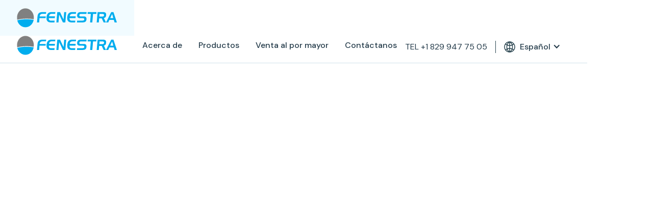

--- FILE ---
content_type: text/html
request_url: https://www.fenestra.do/
body_size: 14555
content:
<!DOCTYPE html><!-- Last Published: Sun Nov 09 2025 18:01:47 GMT+0000 (Coordinated Universal Time) --><html data-wf-domain="www.fenestra.do" data-wf-page="651b21c762cb88823df6e5f1" data-wf-site="628b86998a2f50b36fc38e6f"><head><meta charset="utf-8"/><title>Fenestra – Puertas y Ventanas en Santiago</title><meta content="Ventanas y puertas de PVC a medida para hogares, hoteles y residencias. Fabricadas localmente en Santiago, envío e instalación en toda la República Dominicana." name="description"/><meta content="Fenestra – Puertas y Ventanas en Santiago" property="og:title"/><meta content="Ventanas y puertas de PVC a medida para hogares, hoteles y residencias. Fabricadas localmente en Santiago, envío e instalación en toda la República Dominicana." property="og:description"/><meta content="https://cdn.prod.website-files.com/5ec6140342de90723ed39ca8/5f4730563b3a1c6c42c427a5_es_open_graph.jpg" property="og:image"/><meta content="Fenestra – Puertas y Ventanas en Santiago" property="twitter:title"/><meta content="Ventanas y puertas de PVC a medida para hogares, hoteles y residencias. Fabricadas localmente en Santiago, envío e instalación en toda la República Dominicana." property="twitter:description"/><meta content="https://cdn.prod.website-files.com/5ec6140342de90723ed39ca8/5f4730563b3a1c6c42c427a5_es_open_graph.jpg" property="twitter:image"/><meta property="og:type" content="website"/><meta content="summary_large_image" name="twitter:card"/><meta content="width=device-width, initial-scale=1" name="viewport"/><link href="https://cdn.prod.website-files.com/628b86998a2f50b36fc38e6f/css/fenestra-windows-doors.webflow.shared.fdfc39468.css" rel="stylesheet" type="text/css"/><style>@media (min-width:992px) {html.w-mod-js:not(.w-mod-ix) [data-w-id="08168784-5ba7-04a3-0b5c-4eab0b2479cd"] {-webkit-transform:translate3d(0, 48PX, 0) scale3d(1, 1, 1) rotateX(0) rotateY(0) rotateZ(0) skew(0, 0);-moz-transform:translate3d(0, 48PX, 0) scale3d(1, 1, 1) rotateX(0) rotateY(0) rotateZ(0) skew(0, 0);-ms-transform:translate3d(0, 48PX, 0) scale3d(1, 1, 1) rotateX(0) rotateY(0) rotateZ(0) skew(0, 0);transform:translate3d(0, 48PX, 0) scale3d(1, 1, 1) rotateX(0) rotateY(0) rotateZ(0) skew(0, 0);opacity:0;}html.w-mod-js:not(.w-mod-ix) [data-w-id="08168784-5ba7-04a3-0b5c-4eab0b2479d6"] {-webkit-transform:translate3d(0, 48PX, 0) scale3d(1, 1, 1) rotateX(0) rotateY(0) rotateZ(0) skew(0, 0);-moz-transform:translate3d(0, 48PX, 0) scale3d(1, 1, 1) rotateX(0) rotateY(0) rotateZ(0) skew(0, 0);-ms-transform:translate3d(0, 48PX, 0) scale3d(1, 1, 1) rotateX(0) rotateY(0) rotateZ(0) skew(0, 0);transform:translate3d(0, 48PX, 0) scale3d(1, 1, 1) rotateX(0) rotateY(0) rotateZ(0) skew(0, 0);opacity:0;}html.w-mod-js:not(.w-mod-ix) [data-w-id="08168784-5ba7-04a3-0b5c-4eab0b2479d1"] {-webkit-transform:translate3d(0, 48PX, 0) scale3d(1, 1, 1) rotateX(0) rotateY(0) rotateZ(0) skew(0, 0);-moz-transform:translate3d(0, 48PX, 0) scale3d(1, 1, 1) rotateX(0) rotateY(0) rotateZ(0) skew(0, 0);-ms-transform:translate3d(0, 48PX, 0) scale3d(1, 1, 1) rotateX(0) rotateY(0) rotateZ(0) skew(0, 0);transform:translate3d(0, 48PX, 0) scale3d(1, 1, 1) rotateX(0) rotateY(0) rotateZ(0) skew(0, 0);opacity:0;}html.w-mod-js:not(.w-mod-ix) [data-w-id="08168784-5ba7-04a3-0b5c-4eab0b2479da"] {-webkit-transform:translate3d(0, 48PX, 0) scale3d(1, 1, 1) rotateX(0) rotateY(0) rotateZ(0) skew(0, 0);-moz-transform:translate3d(0, 48PX, 0) scale3d(1, 1, 1) rotateX(0) rotateY(0) rotateZ(0) skew(0, 0);-ms-transform:translate3d(0, 48PX, 0) scale3d(1, 1, 1) rotateX(0) rotateY(0) rotateZ(0) skew(0, 0);transform:translate3d(0, 48PX, 0) scale3d(1, 1, 1) rotateX(0) rotateY(0) rotateZ(0) skew(0, 0);opacity:0;}html.w-mod-js:not(.w-mod-ix) [data-w-id="a4101c1f-baf8-52f6-4fde-1371a47da8e0"] {-webkit-transform:translate3d(0, 48PX, 0) scale3d(1, 1, 1) rotateX(0) rotateY(0) rotateZ(0) skew(0, 0);-moz-transform:translate3d(0, 48PX, 0) scale3d(1, 1, 1) rotateX(0) rotateY(0) rotateZ(0) skew(0, 0);-ms-transform:translate3d(0, 48PX, 0) scale3d(1, 1, 1) rotateX(0) rotateY(0) rotateZ(0) skew(0, 0);transform:translate3d(0, 48PX, 0) scale3d(1, 1, 1) rotateX(0) rotateY(0) rotateZ(0) skew(0, 0);opacity:0;}html.w-mod-js:not(.w-mod-ix) [data-w-id="eee51ab4-972d-3e8c-b8f9-108d6e93ad6a"] {-webkit-transform:translate3d(0, 48PX, 0) scale3d(1, 1, 1) rotateX(0) rotateY(0) rotateZ(0) skew(0, 0);-moz-transform:translate3d(0, 48PX, 0) scale3d(1, 1, 1) rotateX(0) rotateY(0) rotateZ(0) skew(0, 0);-ms-transform:translate3d(0, 48PX, 0) scale3d(1, 1, 1) rotateX(0) rotateY(0) rotateZ(0) skew(0, 0);transform:translate3d(0, 48PX, 0) scale3d(1, 1, 1) rotateX(0) rotateY(0) rotateZ(0) skew(0, 0);opacity:0;}html.w-mod-js:not(.w-mod-ix) [data-w-id="08168784-5ba7-04a3-0b5c-4eab0b2479f1"] {-webkit-transform:translate3d(0, 48PX, 0) scale3d(1, 1, 1) rotateX(0) rotateY(0) rotateZ(0) skew(0, 0);-moz-transform:translate3d(0, 48PX, 0) scale3d(1, 1, 1) rotateX(0) rotateY(0) rotateZ(0) skew(0, 0);-ms-transform:translate3d(0, 48PX, 0) scale3d(1, 1, 1) rotateX(0) rotateY(0) rotateZ(0) skew(0, 0);transform:translate3d(0, 48PX, 0) scale3d(1, 1, 1) rotateX(0) rotateY(0) rotateZ(0) skew(0, 0);opacity:0;}html.w-mod-js:not(.w-mod-ix) [data-w-id="08168784-5ba7-04a3-0b5c-4eab0b2479f8"] {-webkit-transform:translate3d(0, 48PX, 0) scale3d(1, 1, 1) rotateX(0) rotateY(0) rotateZ(0) skew(0, 0);-moz-transform:translate3d(0, 48PX, 0) scale3d(1, 1, 1) rotateX(0) rotateY(0) rotateZ(0) skew(0, 0);-ms-transform:translate3d(0, 48PX, 0) scale3d(1, 1, 1) rotateX(0) rotateY(0) rotateZ(0) skew(0, 0);transform:translate3d(0, 48PX, 0) scale3d(1, 1, 1) rotateX(0) rotateY(0) rotateZ(0) skew(0, 0);opacity:0;}html.w-mod-js:not(.w-mod-ix) [data-w-id="08168784-5ba7-04a3-0b5c-4eab0b2479d3"] {-webkit-transform:translate3d(0, 48PX, 0) scale3d(1, 1, 1) rotateX(0) rotateY(0) rotateZ(0) skew(0, 0);-moz-transform:translate3d(0, 48PX, 0) scale3d(1, 1, 1) rotateX(0) rotateY(0) rotateZ(0) skew(0, 0);-ms-transform:translate3d(0, 48PX, 0) scale3d(1, 1, 1) rotateX(0) rotateY(0) rotateZ(0) skew(0, 0);transform:translate3d(0, 48PX, 0) scale3d(1, 1, 1) rotateX(0) rotateY(0) rotateZ(0) skew(0, 0);opacity:0;}html.w-mod-js:not(.w-mod-ix) [data-w-id="08168784-5ba7-04a3-0b5c-4eab0b2479dc"] {-webkit-transform:translate3d(0, 48PX, 0) scale3d(1, 1, 1) rotateX(0) rotateY(0) rotateZ(0) skew(0, 0);-moz-transform:translate3d(0, 48PX, 0) scale3d(1, 1, 1) rotateX(0) rotateY(0) rotateZ(0) skew(0, 0);-ms-transform:translate3d(0, 48PX, 0) scale3d(1, 1, 1) rotateX(0) rotateY(0) rotateZ(0) skew(0, 0);transform:translate3d(0, 48PX, 0) scale3d(1, 1, 1) rotateX(0) rotateY(0) rotateZ(0) skew(0, 0);opacity:0;}html.w-mod-js:not(.w-mod-ix) [data-w-id="cbaaf506-b17c-2d95-291c-61ddfa6bd9f8"] {-webkit-transform:translate3d(0, 48PX, 0) scale3d(1, 1, 1) rotateX(0) rotateY(0) rotateZ(0) skew(0, 0);-moz-transform:translate3d(0, 48PX, 0) scale3d(1, 1, 1) rotateX(0) rotateY(0) rotateZ(0) skew(0, 0);-ms-transform:translate3d(0, 48PX, 0) scale3d(1, 1, 1) rotateX(0) rotateY(0) rotateZ(0) skew(0, 0);transform:translate3d(0, 48PX, 0) scale3d(1, 1, 1) rotateX(0) rotateY(0) rotateZ(0) skew(0, 0);opacity:0;}html.w-mod-js:not(.w-mod-ix) [data-w-id="bb7df381-f44b-e687-a070-d26c9a684464"] {-webkit-transform:translate3d(0, 48PX, 0) scale3d(1, 1, 1) rotateX(0) rotateY(0) rotateZ(0) skew(0, 0);-moz-transform:translate3d(0, 48PX, 0) scale3d(1, 1, 1) rotateX(0) rotateY(0) rotateZ(0) skew(0, 0);-ms-transform:translate3d(0, 48PX, 0) scale3d(1, 1, 1) rotateX(0) rotateY(0) rotateZ(0) skew(0, 0);transform:translate3d(0, 48PX, 0) scale3d(1, 1, 1) rotateX(0) rotateY(0) rotateZ(0) skew(0, 0);opacity:0;}html.w-mod-js:not(.w-mod-ix) [data-w-id="08168784-5ba7-04a3-0b5c-4eab0b2479f3"] {-webkit-transform:translate3d(0, 48PX, 0) scale3d(1, 1, 1) rotateX(0) rotateY(0) rotateZ(0) skew(0, 0);-moz-transform:translate3d(0, 48PX, 0) scale3d(1, 1, 1) rotateX(0) rotateY(0) rotateZ(0) skew(0, 0);-ms-transform:translate3d(0, 48PX, 0) scale3d(1, 1, 1) rotateX(0) rotateY(0) rotateZ(0) skew(0, 0);transform:translate3d(0, 48PX, 0) scale3d(1, 1, 1) rotateX(0) rotateY(0) rotateZ(0) skew(0, 0);opacity:0;}html.w-mod-js:not(.w-mod-ix) [data-w-id="08168784-5ba7-04a3-0b5c-4eab0b2479fa"] {-webkit-transform:translate3d(0, 48PX, 0) scale3d(1, 1, 1) rotateX(0) rotateY(0) rotateZ(0) skew(0, 0);-moz-transform:translate3d(0, 48PX, 0) scale3d(1, 1, 1) rotateX(0) rotateY(0) rotateZ(0) skew(0, 0);-ms-transform:translate3d(0, 48PX, 0) scale3d(1, 1, 1) rotateX(0) rotateY(0) rotateZ(0) skew(0, 0);transform:translate3d(0, 48PX, 0) scale3d(1, 1, 1) rotateX(0) rotateY(0) rotateZ(0) skew(0, 0);opacity:0;}}@media (max-width:991px) and (min-width:768px) {html.w-mod-js:not(.w-mod-ix) [data-w-id="08168784-5ba7-04a3-0b5c-4eab0b2479cd"] {-webkit-transform:translate3d(0, 48PX, 0) scale3d(1, 1, 1) rotateX(0) rotateY(0) rotateZ(0) skew(0, 0);-moz-transform:translate3d(0, 48PX, 0) scale3d(1, 1, 1) rotateX(0) rotateY(0) rotateZ(0) skew(0, 0);-ms-transform:translate3d(0, 48PX, 0) scale3d(1, 1, 1) rotateX(0) rotateY(0) rotateZ(0) skew(0, 0);transform:translate3d(0, 48PX, 0) scale3d(1, 1, 1) rotateX(0) rotateY(0) rotateZ(0) skew(0, 0);opacity:0;}html.w-mod-js:not(.w-mod-ix) [data-w-id="08168784-5ba7-04a3-0b5c-4eab0b2479d6"] {-webkit-transform:translate3d(0, 48PX, 0) scale3d(1, 1, 1) rotateX(0) rotateY(0) rotateZ(0) skew(0, 0);-moz-transform:translate3d(0, 48PX, 0) scale3d(1, 1, 1) rotateX(0) rotateY(0) rotateZ(0) skew(0, 0);-ms-transform:translate3d(0, 48PX, 0) scale3d(1, 1, 1) rotateX(0) rotateY(0) rotateZ(0) skew(0, 0);transform:translate3d(0, 48PX, 0) scale3d(1, 1, 1) rotateX(0) rotateY(0) rotateZ(0) skew(0, 0);opacity:0;}html.w-mod-js:not(.w-mod-ix) [data-w-id="08168784-5ba7-04a3-0b5c-4eab0b2479d1"] {-webkit-transform:translate3d(0, 48PX, 0) scale3d(1, 1, 1) rotateX(0) rotateY(0) rotateZ(0) skew(0, 0);-moz-transform:translate3d(0, 48PX, 0) scale3d(1, 1, 1) rotateX(0) rotateY(0) rotateZ(0) skew(0, 0);-ms-transform:translate3d(0, 48PX, 0) scale3d(1, 1, 1) rotateX(0) rotateY(0) rotateZ(0) skew(0, 0);transform:translate3d(0, 48PX, 0) scale3d(1, 1, 1) rotateX(0) rotateY(0) rotateZ(0) skew(0, 0);opacity:0;}html.w-mod-js:not(.w-mod-ix) [data-w-id="08168784-5ba7-04a3-0b5c-4eab0b2479da"] {-webkit-transform:translate3d(0, 48PX, 0) scale3d(1, 1, 1) rotateX(0) rotateY(0) rotateZ(0) skew(0, 0);-moz-transform:translate3d(0, 48PX, 0) scale3d(1, 1, 1) rotateX(0) rotateY(0) rotateZ(0) skew(0, 0);-ms-transform:translate3d(0, 48PX, 0) scale3d(1, 1, 1) rotateX(0) rotateY(0) rotateZ(0) skew(0, 0);transform:translate3d(0, 48PX, 0) scale3d(1, 1, 1) rotateX(0) rotateY(0) rotateZ(0) skew(0, 0);opacity:0;}html.w-mod-js:not(.w-mod-ix) [data-w-id="a4101c1f-baf8-52f6-4fde-1371a47da8e0"] {-webkit-transform:translate3d(0, 48PX, 0) scale3d(1, 1, 1) rotateX(0) rotateY(0) rotateZ(0) skew(0, 0);-moz-transform:translate3d(0, 48PX, 0) scale3d(1, 1, 1) rotateX(0) rotateY(0) rotateZ(0) skew(0, 0);-ms-transform:translate3d(0, 48PX, 0) scale3d(1, 1, 1) rotateX(0) rotateY(0) rotateZ(0) skew(0, 0);transform:translate3d(0, 48PX, 0) scale3d(1, 1, 1) rotateX(0) rotateY(0) rotateZ(0) skew(0, 0);opacity:0;}html.w-mod-js:not(.w-mod-ix) [data-w-id="eee51ab4-972d-3e8c-b8f9-108d6e93ad6a"] {-webkit-transform:translate3d(0, 48PX, 0) scale3d(1, 1, 1) rotateX(0) rotateY(0) rotateZ(0) skew(0, 0);-moz-transform:translate3d(0, 48PX, 0) scale3d(1, 1, 1) rotateX(0) rotateY(0) rotateZ(0) skew(0, 0);-ms-transform:translate3d(0, 48PX, 0) scale3d(1, 1, 1) rotateX(0) rotateY(0) rotateZ(0) skew(0, 0);transform:translate3d(0, 48PX, 0) scale3d(1, 1, 1) rotateX(0) rotateY(0) rotateZ(0) skew(0, 0);opacity:0;}html.w-mod-js:not(.w-mod-ix) [data-w-id="08168784-5ba7-04a3-0b5c-4eab0b2479f1"] {-webkit-transform:translate3d(0, 48PX, 0) scale3d(1, 1, 1) rotateX(0) rotateY(0) rotateZ(0) skew(0, 0);-moz-transform:translate3d(0, 48PX, 0) scale3d(1, 1, 1) rotateX(0) rotateY(0) rotateZ(0) skew(0, 0);-ms-transform:translate3d(0, 48PX, 0) scale3d(1, 1, 1) rotateX(0) rotateY(0) rotateZ(0) skew(0, 0);transform:translate3d(0, 48PX, 0) scale3d(1, 1, 1) rotateX(0) rotateY(0) rotateZ(0) skew(0, 0);opacity:0;}html.w-mod-js:not(.w-mod-ix) [data-w-id="08168784-5ba7-04a3-0b5c-4eab0b2479f8"] {-webkit-transform:translate3d(0, 48PX, 0) scale3d(1, 1, 1) rotateX(0) rotateY(0) rotateZ(0) skew(0, 0);-moz-transform:translate3d(0, 48PX, 0) scale3d(1, 1, 1) rotateX(0) rotateY(0) rotateZ(0) skew(0, 0);-ms-transform:translate3d(0, 48PX, 0) scale3d(1, 1, 1) rotateX(0) rotateY(0) rotateZ(0) skew(0, 0);transform:translate3d(0, 48PX, 0) scale3d(1, 1, 1) rotateX(0) rotateY(0) rotateZ(0) skew(0, 0);opacity:0;}html.w-mod-js:not(.w-mod-ix) [data-w-id="08168784-5ba7-04a3-0b5c-4eab0b2479d3"] {-webkit-transform:translate3d(0, 48PX, 0) scale3d(1, 1, 1) rotateX(0) rotateY(0) rotateZ(0) skew(0, 0);-moz-transform:translate3d(0, 48PX, 0) scale3d(1, 1, 1) rotateX(0) rotateY(0) rotateZ(0) skew(0, 0);-ms-transform:translate3d(0, 48PX, 0) scale3d(1, 1, 1) rotateX(0) rotateY(0) rotateZ(0) skew(0, 0);transform:translate3d(0, 48PX, 0) scale3d(1, 1, 1) rotateX(0) rotateY(0) rotateZ(0) skew(0, 0);opacity:0;}html.w-mod-js:not(.w-mod-ix) [data-w-id="08168784-5ba7-04a3-0b5c-4eab0b2479dc"] {-webkit-transform:translate3d(0, 48PX, 0) scale3d(1, 1, 1) rotateX(0) rotateY(0) rotateZ(0) skew(0, 0);-moz-transform:translate3d(0, 48PX, 0) scale3d(1, 1, 1) rotateX(0) rotateY(0) rotateZ(0) skew(0, 0);-ms-transform:translate3d(0, 48PX, 0) scale3d(1, 1, 1) rotateX(0) rotateY(0) rotateZ(0) skew(0, 0);transform:translate3d(0, 48PX, 0) scale3d(1, 1, 1) rotateX(0) rotateY(0) rotateZ(0) skew(0, 0);opacity:0;}html.w-mod-js:not(.w-mod-ix) [data-w-id="cbaaf506-b17c-2d95-291c-61ddfa6bd9f8"] {-webkit-transform:translate3d(0, 48PX, 0) scale3d(1, 1, 1) rotateX(0) rotateY(0) rotateZ(0) skew(0, 0);-moz-transform:translate3d(0, 48PX, 0) scale3d(1, 1, 1) rotateX(0) rotateY(0) rotateZ(0) skew(0, 0);-ms-transform:translate3d(0, 48PX, 0) scale3d(1, 1, 1) rotateX(0) rotateY(0) rotateZ(0) skew(0, 0);transform:translate3d(0, 48PX, 0) scale3d(1, 1, 1) rotateX(0) rotateY(0) rotateZ(0) skew(0, 0);opacity:0;}html.w-mod-js:not(.w-mod-ix) [data-w-id="bb7df381-f44b-e687-a070-d26c9a684464"] {-webkit-transform:translate3d(0, 48PX, 0) scale3d(1, 1, 1) rotateX(0) rotateY(0) rotateZ(0) skew(0, 0);-moz-transform:translate3d(0, 48PX, 0) scale3d(1, 1, 1) rotateX(0) rotateY(0) rotateZ(0) skew(0, 0);-ms-transform:translate3d(0, 48PX, 0) scale3d(1, 1, 1) rotateX(0) rotateY(0) rotateZ(0) skew(0, 0);transform:translate3d(0, 48PX, 0) scale3d(1, 1, 1) rotateX(0) rotateY(0) rotateZ(0) skew(0, 0);opacity:0;}html.w-mod-js:not(.w-mod-ix) [data-w-id="08168784-5ba7-04a3-0b5c-4eab0b2479f3"] {-webkit-transform:translate3d(0, 48PX, 0) scale3d(1, 1, 1) rotateX(0) rotateY(0) rotateZ(0) skew(0, 0);-moz-transform:translate3d(0, 48PX, 0) scale3d(1, 1, 1) rotateX(0) rotateY(0) rotateZ(0) skew(0, 0);-ms-transform:translate3d(0, 48PX, 0) scale3d(1, 1, 1) rotateX(0) rotateY(0) rotateZ(0) skew(0, 0);transform:translate3d(0, 48PX, 0) scale3d(1, 1, 1) rotateX(0) rotateY(0) rotateZ(0) skew(0, 0);opacity:0;}html.w-mod-js:not(.w-mod-ix) [data-w-id="08168784-5ba7-04a3-0b5c-4eab0b2479fa"] {-webkit-transform:translate3d(0, 48PX, 0) scale3d(1, 1, 1) rotateX(0) rotateY(0) rotateZ(0) skew(0, 0);-moz-transform:translate3d(0, 48PX, 0) scale3d(1, 1, 1) rotateX(0) rotateY(0) rotateZ(0) skew(0, 0);-ms-transform:translate3d(0, 48PX, 0) scale3d(1, 1, 1) rotateX(0) rotateY(0) rotateZ(0) skew(0, 0);transform:translate3d(0, 48PX, 0) scale3d(1, 1, 1) rotateX(0) rotateY(0) rotateZ(0) skew(0, 0);opacity:0;}}@media (max-width:767px) and (min-width:480px) {html.w-mod-js:not(.w-mod-ix) [data-w-id="08168784-5ba7-04a3-0b5c-4eab0b2479cc"] {-webkit-transform:translate3d(0, 48PX, 0) scale3d(1, 1, 1) rotateX(0) rotateY(0) rotateZ(0) skew(0, 0);-moz-transform:translate3d(0, 48PX, 0) scale3d(1, 1, 1) rotateX(0) rotateY(0) rotateZ(0) skew(0, 0);-ms-transform:translate3d(0, 48PX, 0) scale3d(1, 1, 1) rotateX(0) rotateY(0) rotateZ(0) skew(0, 0);transform:translate3d(0, 48PX, 0) scale3d(1, 1, 1) rotateX(0) rotateY(0) rotateZ(0) skew(0, 0);opacity:0;}html.w-mod-js:not(.w-mod-ix) [data-w-id="08168784-5ba7-04a3-0b5c-4eab0b2479d5"] {-webkit-transform:translate3d(0, 48PX, 0) scale3d(1, 1, 1) rotateX(0) rotateY(0) rotateZ(0) skew(0, 0);-moz-transform:translate3d(0, 48PX, 0) scale3d(1, 1, 1) rotateX(0) rotateY(0) rotateZ(0) skew(0, 0);-ms-transform:translate3d(0, 48PX, 0) scale3d(1, 1, 1) rotateX(0) rotateY(0) rotateZ(0) skew(0, 0);transform:translate3d(0, 48PX, 0) scale3d(1, 1, 1) rotateX(0) rotateY(0) rotateZ(0) skew(0, 0);opacity:0;}html.w-mod-js:not(.w-mod-ix) [data-w-id="08168784-5ba7-04a3-0b5c-4eab0b2479de"] {-webkit-transform:translate3d(0, 48PX, 0) scale3d(1, 1, 1) rotateX(0) rotateY(0) rotateZ(0) skew(0, 0);-moz-transform:translate3d(0, 48PX, 0) scale3d(1, 1, 1) rotateX(0) rotateY(0) rotateZ(0) skew(0, 0);-ms-transform:translate3d(0, 48PX, 0) scale3d(1, 1, 1) rotateX(0) rotateY(0) rotateZ(0) skew(0, 0);transform:translate3d(0, 48PX, 0) scale3d(1, 1, 1) rotateX(0) rotateY(0) rotateZ(0) skew(0, 0);opacity:0;}html.w-mod-js:not(.w-mod-ix) [data-w-id="08168784-5ba7-04a3-0b5c-4eab0b2479e7"] {-webkit-transform:translate3d(0, 48PX, 0) scale3d(1, 1, 1) rotateX(0) rotateY(0) rotateZ(0) skew(0, 0);-moz-transform:translate3d(0, 48PX, 0) scale3d(1, 1, 1) rotateX(0) rotateY(0) rotateZ(0) skew(0, 0);-ms-transform:translate3d(0, 48PX, 0) scale3d(1, 1, 1) rotateX(0) rotateY(0) rotateZ(0) skew(0, 0);transform:translate3d(0, 48PX, 0) scale3d(1, 1, 1) rotateX(0) rotateY(0) rotateZ(0) skew(0, 0);opacity:0;}html.w-mod-js:not(.w-mod-ix) [data-w-id="08168784-5ba7-04a3-0b5c-4eab0b2479ee"] {-webkit-transform:translate3d(0, 48PX, 0) scale3d(1, 1, 1) rotateX(0) rotateY(0) rotateZ(0) skew(0, 0);-moz-transform:translate3d(0, 48PX, 0) scale3d(1, 1, 1) rotateX(0) rotateY(0) rotateZ(0) skew(0, 0);-ms-transform:translate3d(0, 48PX, 0) scale3d(1, 1, 1) rotateX(0) rotateY(0) rotateZ(0) skew(0, 0);transform:translate3d(0, 48PX, 0) scale3d(1, 1, 1) rotateX(0) rotateY(0) rotateZ(0) skew(0, 0);opacity:0;}html.w-mod-js:not(.w-mod-ix) [data-w-id="08168784-5ba7-04a3-0b5c-4eab0b2479f5"] {-webkit-transform:translate3d(0, 48PX, 0) scale3d(1, 1, 1) rotateX(0) rotateY(0) rotateZ(0) skew(0, 0);-moz-transform:translate3d(0, 48PX, 0) scale3d(1, 1, 1) rotateX(0) rotateY(0) rotateZ(0) skew(0, 0);-ms-transform:translate3d(0, 48PX, 0) scale3d(1, 1, 1) rotateX(0) rotateY(0) rotateZ(0) skew(0, 0);transform:translate3d(0, 48PX, 0) scale3d(1, 1, 1) rotateX(0) rotateY(0) rotateZ(0) skew(0, 0);opacity:0;}}@media (max-width:479px) {html.w-mod-js:not(.w-mod-ix) [data-w-id="08168784-5ba7-04a3-0b5c-4eab0b2479cc"] {-webkit-transform:translate3d(0, 48PX, 0) scale3d(1, 1, 1) rotateX(0) rotateY(0) rotateZ(0) skew(0, 0);-moz-transform:translate3d(0, 48PX, 0) scale3d(1, 1, 1) rotateX(0) rotateY(0) rotateZ(0) skew(0, 0);-ms-transform:translate3d(0, 48PX, 0) scale3d(1, 1, 1) rotateX(0) rotateY(0) rotateZ(0) skew(0, 0);transform:translate3d(0, 48PX, 0) scale3d(1, 1, 1) rotateX(0) rotateY(0) rotateZ(0) skew(0, 0);opacity:0;}html.w-mod-js:not(.w-mod-ix) [data-w-id="08168784-5ba7-04a3-0b5c-4eab0b2479d5"] {-webkit-transform:translate3d(0, 48PX, 0) scale3d(1, 1, 1) rotateX(0) rotateY(0) rotateZ(0) skew(0, 0);-moz-transform:translate3d(0, 48PX, 0) scale3d(1, 1, 1) rotateX(0) rotateY(0) rotateZ(0) skew(0, 0);-ms-transform:translate3d(0, 48PX, 0) scale3d(1, 1, 1) rotateX(0) rotateY(0) rotateZ(0) skew(0, 0);transform:translate3d(0, 48PX, 0) scale3d(1, 1, 1) rotateX(0) rotateY(0) rotateZ(0) skew(0, 0);opacity:0;}html.w-mod-js:not(.w-mod-ix) [data-w-id="08168784-5ba7-04a3-0b5c-4eab0b2479de"] {-webkit-transform:translate3d(0, 48PX, 0) scale3d(1, 1, 1) rotateX(0) rotateY(0) rotateZ(0) skew(0, 0);-moz-transform:translate3d(0, 48PX, 0) scale3d(1, 1, 1) rotateX(0) rotateY(0) rotateZ(0) skew(0, 0);-ms-transform:translate3d(0, 48PX, 0) scale3d(1, 1, 1) rotateX(0) rotateY(0) rotateZ(0) skew(0, 0);transform:translate3d(0, 48PX, 0) scale3d(1, 1, 1) rotateX(0) rotateY(0) rotateZ(0) skew(0, 0);opacity:0;}html.w-mod-js:not(.w-mod-ix) [data-w-id="08168784-5ba7-04a3-0b5c-4eab0b2479e7"] {-webkit-transform:translate3d(0, 48PX, 0) scale3d(1, 1, 1) rotateX(0) rotateY(0) rotateZ(0) skew(0, 0);-moz-transform:translate3d(0, 48PX, 0) scale3d(1, 1, 1) rotateX(0) rotateY(0) rotateZ(0) skew(0, 0);-ms-transform:translate3d(0, 48PX, 0) scale3d(1, 1, 1) rotateX(0) rotateY(0) rotateZ(0) skew(0, 0);transform:translate3d(0, 48PX, 0) scale3d(1, 1, 1) rotateX(0) rotateY(0) rotateZ(0) skew(0, 0);opacity:0;}html.w-mod-js:not(.w-mod-ix) [data-w-id="08168784-5ba7-04a3-0b5c-4eab0b2479ee"] {-webkit-transform:translate3d(0, 48PX, 0) scale3d(1, 1, 1) rotateX(0) rotateY(0) rotateZ(0) skew(0, 0);-moz-transform:translate3d(0, 48PX, 0) scale3d(1, 1, 1) rotateX(0) rotateY(0) rotateZ(0) skew(0, 0);-ms-transform:translate3d(0, 48PX, 0) scale3d(1, 1, 1) rotateX(0) rotateY(0) rotateZ(0) skew(0, 0);transform:translate3d(0, 48PX, 0) scale3d(1, 1, 1) rotateX(0) rotateY(0) rotateZ(0) skew(0, 0);opacity:0;}html.w-mod-js:not(.w-mod-ix) [data-w-id="08168784-5ba7-04a3-0b5c-4eab0b2479f5"] {-webkit-transform:translate3d(0, 48PX, 0) scale3d(1, 1, 1) rotateX(0) rotateY(0) rotateZ(0) skew(0, 0);-moz-transform:translate3d(0, 48PX, 0) scale3d(1, 1, 1) rotateX(0) rotateY(0) rotateZ(0) skew(0, 0);-ms-transform:translate3d(0, 48PX, 0) scale3d(1, 1, 1) rotateX(0) rotateY(0) rotateZ(0) skew(0, 0);transform:translate3d(0, 48PX, 0) scale3d(1, 1, 1) rotateX(0) rotateY(0) rotateZ(0) skew(0, 0);opacity:0;}}</style><link href="https://fonts.googleapis.com" rel="preconnect"/><link href="https://fonts.gstatic.com" rel="preconnect" crossorigin="anonymous"/><script src="https://ajax.googleapis.com/ajax/libs/webfont/1.6.26/webfont.js" type="text/javascript"></script><script type="text/javascript">WebFont.load({  google: {    families: ["DM Sans:regular,500","Raleway:regular,500,600:cyrillic,latin"]  }});</script><script type="text/javascript">!function(o,c){var n=c.documentElement,t=" w-mod-";n.className+=t+"js",("ontouchstart"in o||o.DocumentTouch&&c instanceof DocumentTouch)&&(n.className+=t+"touch")}(window,document);</script><link href="https://cdn.prod.website-files.com/628b86998a2f50b36fc38e6f/628b86998a2f5031abc38edb_favicon32x32.png" rel="shortcut icon" type="image/x-icon"/><link href="https://cdn.prod.website-files.com/628b86998a2f50b36fc38e6f/628b86998a2f504f31c38edc_favicon256x256.png" rel="apple-touch-icon"/><script async="" src="https://www.googletagmanager.com/gtag/js?id=UA-163467119-2"></script><script type="text/javascript">window.dataLayer = window.dataLayer || [];function gtag(){dataLayer.push(arguments);}gtag('js', new Date());gtag('config', 'UA-163467119-2', {'anonymize_ip': false});</script><style>
/* Selection Highlight color */  
 ::selection {
  background: #2C566B; /* WebKit/Blink Browsers */
  color: #fff;
}
::-moz-selection {
  background: #2C566B; /* Gecko Browsers */
  color: #fff;
} 
 
::-webkit-scrollbar {
	width: 8px; /* Controls the overall width of the scrollbar */
	padding: 2.5px; /* Controls the padding of the Scrollbar */
}
  
  /*Make images unselectable and undraggable*/
img, .review-slide-content h3, .review-slide-content .text-22 {
  -webkit-user-select: none;
  -khtml-user-select: none;
  -moz-user-select: none;
  -o-user-select: none;
  user-select: none;
  -webkit-user-drag: none;
  -khtml-user-drag: none;
  -moz-user-drag: none;
  -o-user-drag: none;
  user-drag: none;
}

/* Track - This is the part that contains the bit you click and drag */
::-webkit-scrollbar-track {
	background: transparent; /* Sets the background to transparent, change to a Hex or RGB value if you would like */
}

/* Handle - This is the bit you actually click and drag */
::-webkit-scrollbar-thumb {
	background: #18435A; /* Change the Hex value to change the scroll handle */
	border-radius: 0px; /* Change the "px" to adjust the scroll handle's border radius*/
	border: white 1px solid /* This controls whether the scroll handle has a border, right now it's set to a White, 1px Solid border, you can change these settings or remove this line altogether if you don't want a border */
}
  

/* NAV menu underline */
.nav-link.w--current:after, .dropdown-link-block.w--current .dropdown-link::after {
  content: '';
  display: block;
  position: absolute;
  bottom: 0;
  left: 0;
  height: 2px;
  width: 100%;
  background: #243b4a;
}
  
.nav-link:after, .dropdown-link:after {
  content: '';
  display: block;
  position: absolute;
  bottom: 0;
  left: 50%;
  height: 2px;
  width: 0;
  background: transparent;
}

.nav-link:after, .dropdown-link:after {
  transition: width .2s ease, background-color .2s ease, left .2s ease;
}

.nav-link:hover:after, .dropdown-link-block:hover .dropdown-link:after {
  width: 100%;
  left: 0;
  background: #243b4a;
}
/* END NAV menu underline */
  .dropdown-link-block {
  	outline: none; 
  }
/*Input field*/
  input[type=text], input[type=email], input[type=tel], textarea, select {   
    /* Remove First */
    -webkit-appearance: none;
    -moz-appearance: none;
    appearance: none;
  
}

/*Popup Visibility*/
.popup-visibility {z-index: 9999;}


/* END Input field*/  
  
  @media only screen and (min-width: 991px) 
  and (max-width: 1280px) {
      .dropdown-link-block {
      	width: 30%;
      }
    .nav-phone {
    	padding-left: 0px;
    
    }
    .nav-link {
    	padding-left: 16px;
      	padding-right: 16px;
    }
    .content-width-medium.contact-form {
    	width: 65%;
    }
    .contact-info-mode-wrapper {
    	flex-wrap: wrap;
    }
  } 
   @media only screen and (min-width: 991px) 
  and (max-width: 1180px) {  
    .heading1.metrics {
      font-size: 56px;
      }
    }
    @media only screen and (min-width: 991px) 
      and (max-width: 1156px)  {
        .nav-phone {
         	display: none;
        }
        .earth-icon {
        	border-left: none;
        }
  }
    
  @media only screen and (max-width: 767px){
     ::-webkit-scrollbar {
    	display: none;
    }
  }
  
</style><link rel="alternate" href="https://www.fenestra.do" hreflang="es" />
<link rel="alternate" href="https://www.fenestra.do/en/home" hreflang="en" />
<link rel="alternate" href="https://www.fenestra.do/ru/home" hreflang="ru" />
<link rel="alternate" href="https://www.fenestra.do/de/home" hreflang="de" />
<link rel="alternate" href="https://www.fenestra.do/en/home" hreflang="x-default" />

<style>
/*Custom Slider Nav*/
.w-slider-dot {
	border: 1px solid #29444F;
  background: transparent;
}
.w-slider-dot.w-active {
  background: #B6EDFF;
}

.drag-slider-container, .drag-slider-container-2{
	  overflow-x: scroll;
    overflow-y: hidden;
    white-space: nowrap;
    transition: all 0.2s;
    will-change: transform;
    user-select: none;
}

/* Hide scrollbar for Chrome, Safari and Opera */
.drag-slider-container::-webkit-scrollbar,  
.drag-slider-container-2::-webkit-scrollbar{
  display: none;
}

.drag-slider-container, .drag-slider-container-2 {
  -ms-overflow-style: none;  /* IE and Edge */
  scrollbar-width: none;  /* Firefox */
}

@media screen and (max-width: 767px) {
.card-grid-halves {
	-webkit-overflow-scrolling: touch;
	overflow-y: hidden;
}
.card-grid-halves::-webkit-scrollbar{
    display: none;
  }
.card.card-medium-height {
	flex: 0 0 auto;
}

}

</style></head><body><div class="page-wrapper"><div style="display:block;opacity:1" class="transition-overlay light"><div class="loader-block"><div class="menu-container w-container"><div class="brand"><img src="https://cdn.prod.website-files.com/628b86998a2f50b36fc38e6f/628b86998a2f5026c2c38efd_fenesra_logo.svg" height="40" alt="Fenestra Logo" class="nav_logo"/></div></div></div></div><div style="display:none;opacity:0" class="transition-overlay dark"><div class="loader-block"><div class="menu-container w-container"><div class="brand"><img src="https://cdn.prod.website-files.com/628b86998a2f50b36fc38e6f/628b86998a2f5026c2c38efd_fenesra_logo.svg" height="40" alt="Fenestra Logo" class="nav_logo"/></div></div></div></div><div class="hero-section"><div class="dropdown-overlay"></div><div data-collapse="medium" data-animation="over-right" data-duration="500" data-easing="ease-in-out-quad" data-easing2="ease-in-out-quad" data-w-id="dcb6a477-b9c9-ba8e-7d0d-063636de445a" role="banner" class="navbar w-nav"><div class="menu-container w-container"><a href="/" aria-current="page" class="brand page-transition w-nav-brand w--current"><img src="https://cdn.prod.website-files.com/628b86998a2f50b36fc38e6f/628b86998a2f5026c2c38efd_fenesra_logo.svg" height="40" alt="Fenestra Logo" class="nav_logo"/></a><nav role="navigation" class="nav-menu w-nav-menu"><div class="main-menu"><div class="dropdown-mobile"><div class="nav-link-dropdown">Productos</div><a href="/productos/fenestra-ventanas" class="dropdown-link-block-mobile page-transition w-inline-block"><div class="dropdown-link-image-wrapper"><img src="https://cdn.prod.website-files.com/628b86998a2f50b36fc38e6f/628b86998a2f500e65c38f37_Custom-Made-Windows.jpg" width="387" alt="Una vista sobre el océano desde una sala de estar" class="dropdown-link-image"/><div class="dropdown-link-overlay"></div></div><div class="dropdown-link">VENTANAS</div></a><a href="/productos/fenestra-puertas" class="dropdown-link-block-mobile page-transition w-inline-block"><div class="dropdown-link-image-wrapper"><img src="https://cdn.prod.website-files.com/628b86998a2f50b36fc38e6f/628b86998a2f5044c3c38efe_WhiteHouse%402x.jpg" width="387" alt="● Casa moderna blanca con grandes puertas corredizas negras." class="dropdown-link-image"/><div class="dropdown-link-overlay"></div></div><div class="dropdown-link">PUERTAS</div></a></div><a href="/sobre-nosotros" class="nav-link page-transition w-nav-link">Acerca de</a><div data-hover="true" data-delay="0" data-w-id="dcb6a477-b9c9-ba8e-7d0d-063636de4471" class="dropdown w-dropdown"><div class="nav-link w-dropdown-toggle"><div>Productos</div></div><nav class="dropdown-list w-dropdown-list"><a href="/productos/fenestra-ventanas" class="dropdown-link-block _1 page-transition w-inline-block"><div class="dropdown-link">VENTANAS</div><div class="dropdown-link-image-wrapper"><img src="https://cdn.prod.website-files.com/628b86998a2f50b36fc38e6f/628b86998a2f500e65c38f37_Custom-Made-Windows.jpg" width="387" alt="Grandes ventanas con vista al océano desde una sala de estar." class="dropdown-link-image"/></div><div class="text-18">Una amplia gama de ventanas. Encuentre la que se ajuste a sus necesidades.<br/></div></a><a href="/productos/fenestra-puertas" class="dropdown-link-block _2 page-transition w-inline-block"><div class="dropdown-link">PUERTAS</div><div class="dropdown-link-image-wrapper"><img src="https://cdn.prod.website-files.com/628b86998a2f50b36fc38e6f/628b86998a2f5044c3c38efe_WhiteHouse%402x.jpg" width="387" alt="● Casa moderna blanca con grandes puertas corredizas negras." class="dropdown-link-image"/></div><div class="text-18">Escoja el estilo de puerta perfecto para su hogar.</div></a></nav></div><a href="/al-por-mayor" class="nav-link page-transition w-nav-link">Venta al por mayor</a><a href="/contactanos" class="nav-link page-transition w-nav-link">Contáctanos</a></div><div class="secondary-menu"><a href="tel:+18299477505" class="nav-phone"><span class="phone-prefix">TEL</span> +1 829 947 75 05</a><div class="language-menu-wrapper"><div data-hover="false" data-delay="0" data-w-id="dcb6a477-b9c9-ba8e-7d0d-063636de448c" class="dropdown-lang w-dropdown"><div class="nav-link-dropdown-language w-dropdown-toggle"><div class="earth-icon"></div><div class="dropdown-icon w-icon-dropdown-toggle"></div><div>Español</div></div><nav class="language-dropdown-list w-dropdown-list"><a href="/en/home" class="language-dropdown-link w-dropdown-link">English</a><a href="/de/home" class="language-dropdown-link w-dropdown-link">Deutsche</a><a href="/ru/home" class="language-dropdown-link cyrillic w-dropdown-link">Русский</a></nav></div></div></div></nav><div class="menu-button w-nav-button"><div data-is-ix2-target="1" class="nav-lottie" data-w-id="dcb6a477-b9c9-ba8e-7d0d-063636de449a" data-animation-type="lottie" data-src="https://cdn.prod.website-files.com/628b86998a2f50b36fc38e6f/628b86998a2f5061a9c38f35_menu_burger_lottie.json" data-loop="0" data-direction="1" data-autoplay="0" data-renderer="svg" data-default-duration="0.9833333333333333" data-duration="0"></div></div></div></div><div class="hero-wrapper"><div style="opacity:0" class="hero-overlay"></div><div class="hero-content-wrapper"><div style="opacity:0" class="hero-pattern"></div><div class="left-side-hero-content"><div class="hero-content"><h1 style="opacity:0;-webkit-transform:translate3d(0, 48PX, 0) scale3d(1, 1, 1) rotateX(0) rotateY(0) rotateZ(0) skew(0, 0);-moz-transform:translate3d(0, 48PX, 0) scale3d(1, 1, 1) rotateX(0) rotateY(0) rotateZ(0) skew(0, 0);-ms-transform:translate3d(0, 48PX, 0) scale3d(1, 1, 1) rotateX(0) rotateY(0) rotateZ(0) skew(0, 0);transform:translate3d(0, 48PX, 0) scale3d(1, 1, 1) rotateX(0) rotateY(0) rotateZ(0) skew(0, 0)" class="heading1">Puertas y ventanas a medida para todos los días</h1><div style="-webkit-transform:translate3d(0, 48PX, 0) scale3d(1, 1, 1) rotateX(0) rotateY(0) rotateZ(0) skew(0, 0);-moz-transform:translate3d(0, 48PX, 0) scale3d(1, 1, 1) rotateX(0) rotateY(0) rotateZ(0) skew(0, 0);-ms-transform:translate3d(0, 48PX, 0) scale3d(1, 1, 1) rotateX(0) rotateY(0) rotateZ(0) skew(0, 0);transform:translate3d(0, 48PX, 0) scale3d(1, 1, 1) rotateX(0) rotateY(0) rotateZ(0) skew(0, 0);opacity:0" class="text-22-hero">La mejor<strong> </strong>solución en vidrio energéticamente eficiente. Mejore su calidad de vida con nuestras ventanas y puertas de gran calidad y durabilidad.</div><div class="divider _56px"></div><a style="opacity:0;-webkit-transform:translate3d(0, 48PX, 0) scale3d(1, 1, 1) rotateX(0) rotateY(0) rotateZ(0) skew(0, 0);-moz-transform:translate3d(0, 48PX, 0) scale3d(1, 1, 1) rotateX(0) rotateY(0) rotateZ(0) skew(0, 0);-ms-transform:translate3d(0, 48PX, 0) scale3d(1, 1, 1) rotateX(0) rotateY(0) rotateZ(0) skew(0, 0);transform:translate3d(0, 48PX, 0) scale3d(1, 1, 1) rotateX(0) rotateY(0) rotateZ(0) skew(0, 0)" href="/contactanos" class="dark-button page-transition w-inline-block"><div>Obtenga una consulta gratis</div></a></div><div class="hero-discount"><div class="discount-block"><div class="discount-icon"><img src="https://cdn.prod.website-files.com/628b86998a2f50b36fc38e6f/628b86998a2f50303dc38edd_discount_icon.svg" alt="Icon. Discount"/></div><div class="discount-text"><h4 class="heading-4 small-spacing">10% Off</h4><div class="text-18">All first customers</div></div></div><div class="discount-block"><div class="discount-icon"><img src="https://cdn.prod.website-files.com/628b86998a2f50b36fc38e6f/628b86998a2f50303dc38edd_discount_icon.svg" alt="Icon. Discount"/></div><div class="discount-text"><h4 class="heading-4 small-spacing">20% Off</h4><div class="text-18">Deals signed during Covid-19</div></div></div></div></div><div class="right-side-hero-content"><div style="width:90%;height:70%;opacity:0;-webkit-transform:translate3d(60PX, 50PX, 0) scale3d(1, 1, 1) rotateX(0) rotateY(0) rotateZ(0) skew(0, 0);-moz-transform:translate3d(60PX, 50PX, 0) scale3d(1, 1, 1) rotateX(0) rotateY(0) rotateZ(0) skew(0, 0);-ms-transform:translate3d(60PX, 50PX, 0) scale3d(1, 1, 1) rotateX(0) rotateY(0) rotateZ(0) skew(0, 0);transform:translate3d(60PX, 50PX, 0) scale3d(1, 1, 1) rotateX(0) rotateY(0) rotateZ(0) skew(0, 0)" class="hero-image-wrapper"><div style="-webkit-transform:translate3d(0, 0, 0) scale3d(1.3, 1.3, 1) rotateX(0) rotateY(0) rotateZ(0) skew(0, 0);-moz-transform:translate3d(0, 0, 0) scale3d(1.3, 1.3, 1) rotateX(0) rotateY(0) rotateZ(0) skew(0, 0);-ms-transform:translate3d(0, 0, 0) scale3d(1.3, 1.3, 1) rotateX(0) rotateY(0) rotateZ(0) skew(0, 0);transform:translate3d(0, 0, 0) scale3d(1.3, 1.3, 1) rotateX(0) rotateY(0) rotateZ(0) skew(0, 0)" class="hero-image"></div></div></div></div></div></div><div class="section"><div class="container no-padding-mobile"><div class="divider _80px"></div><div class="content-width-large align-center padding-mobile"><h6 class="small-heading">Nuestros Productos</h6><h2 class="heading2">Bienvenido a un hogar más acogedor</h2><div class="text-22 width-90">Producimos localmente una amplia gama de puertas y ventanas hechas a medida para satisfacer sus necesidades.</div></div><div class="divider _280px"></div><div data-w-id="52736ef3-d8a4-a771-a42b-0b9bf07d1970" class="w-layout-grid card-grid-halves"><div style="-webkit-transform:translate3d(0, 48PX, 0) scale3d(1, 1, 1) rotateX(0) rotateY(0) rotateZ(0) skew(0, 0);-moz-transform:translate3d(0, 48PX, 0) scale3d(1, 1, 1) rotateX(0) rotateY(0) rotateZ(0) skew(0, 0);-ms-transform:translate3d(0, 48PX, 0) scale3d(1, 1, 1) rotateX(0) rotateY(0) rotateZ(0) skew(0, 0);transform:translate3d(0, 48PX, 0) scale3d(1, 1, 1) rotateX(0) rotateY(0) rotateZ(0) skew(0, 0);opacity:0" class="card card-medium-height"><img src="https://cdn.prod.website-files.com/628b86998a2f50b36fc38e6f/628b86998a2f505d8cc38f23_windows.svg" alt="Open window. Illustration" loading="lazy" style="-webkit-transform:translate3d(0, 40PX, 0) scale3d(1, 1, 1) rotateX(0) rotateY(0) rotateZ(0) skew(0, 0);-moz-transform:translate3d(0, 40PX, 0) scale3d(1, 1, 1) rotateX(0) rotateY(0) rotateZ(0) skew(0, 0);-ms-transform:translate3d(0, 40PX, 0) scale3d(1, 1, 1) rotateX(0) rotateY(0) rotateZ(0) skew(0, 0);transform:translate3d(0, 40PX, 0) scale3d(1, 1, 1) rotateX(0) rotateY(0) rotateZ(0) skew(0, 0);opacity:0" class="product-image"/><div class="card-pattern no-display-mobile"></div><div style="opacity:0" class="card-body"><div class="card-content"><h3 class="text-32 mobile-20"><strong>Ventanas </strong>- eficientes, fáciles de usar y mentener</h3><ul role="list" class="list"><li class="list-item"><div class="text-18">Ventanas Oscilobatientes</div></li><li class="list-item"><div class="text-18">Ventanas Corredizas</div></li><li class="list-item"><div class="text-18">Ventanas Oscilo Paralelas</div></li><li class="list-item"><div class="text-18">Ventanas Sin Marco</div></li></ul></div><div><a href="/productos/fenestra-ventanas" class="outline-button full-width desktop-only page-transition w-inline-block"><div>Explora nuestras ventanas</div></a><a href="/productos/fenestra-ventanas" class="outline-button full-width mobile-only w-inline-block"><div>Explora en detalle</div></a></div></div></div><div class="card card-medium-height last"><img src="https://cdn.prod.website-files.com/628b86998a2f50b36fc38e6f/628b86998a2f501529c38f24_doors.svg" alt="Puerta abierta. Ilustración" loading="lazy" style="-webkit-transform:translate3d(0, 40PX, 0) scale3d(1, 1, 1) rotateX(0) rotateY(0) rotateZ(0) skew(0, 0);-moz-transform:translate3d(0, 40PX, 0) scale3d(1, 1, 1) rotateX(0) rotateY(0) rotateZ(0) skew(0, 0);-ms-transform:translate3d(0, 40PX, 0) scale3d(1, 1, 1) rotateX(0) rotateY(0) rotateZ(0) skew(0, 0);transform:translate3d(0, 40PX, 0) scale3d(1, 1, 1) rotateX(0) rotateY(0) rotateZ(0) skew(0, 0);opacity:0" class="product-image"/><div class="card-pattern no-display-mobile"></div><div style="opacity:0" class="card-body"><div class="card-content"><h3 class="text-32 mobile-20"><strong>Puertas </strong>- Seguras, robustas y versátiles</h3><ul role="list" class="list"><li class="list-item"><div class="text-18">Puertas de Entrada Clásica</div></li><li class="list-item"><div class="text-18">Puertas Oscilobatientes</div></li><li class="list-item"><div class="text-18">Puertas Corredizas</div></li><li class="list-item"><div class="text-18">Puertas Oscilo Paralelas</div></li></ul></div><div><a href="/productos/fenestra-puertas" class="outline-button full-width desktop-only page-transition w-inline-block"><div>Explora nuestras puertas</div></a><a href="/productos/fenestra-puertas" class="outline-button full-width mobile-only w-inline-block"><div>Explora en detalle</div></a></div></div></div></div></div></div><div class="section"><div class="container"><div class="content-width-medium align-left"><h2 class="heading2">Nuestros proyectos realizados con éxito<br/></h2></div></div><div data-w-id="cfdfbe5e-268f-5fcc-91b8-0ac70053a1ca" class="projects-tab"><div data-duration-in="500" data-duration-out="200" data-easing="ease-in-quad" data-current="Tab 1" class="tabs w-tabs"><div style="-webkit-transform:translate3d(0, 48PX, 0) scale3d(1, 1, 1) rotateX(0) rotateY(0) rotateZ(0) skew(0, 0);-moz-transform:translate3d(0, 48PX, 0) scale3d(1, 1, 1) rotateX(0) rotateY(0) rotateZ(0) skew(0, 0);-ms-transform:translate3d(0, 48PX, 0) scale3d(1, 1, 1) rotateX(0) rotateY(0) rotateZ(0) skew(0, 0);transform:translate3d(0, 48PX, 0) scale3d(1, 1, 1) rotateX(0) rotateY(0) rotateZ(0) skew(0, 0);opacity:0" class="tabs-menu w-tab-menu"><a data-w-tab="Tab 1" class="tab-link w-inline-block w-tab-link w--current"><div class="text-no-wrap">Propiedades de Alquiler</div></a><a data-w-tab="Tab 2" class="tab-link w-inline-block w-tab-link"><div class="text-no-wrap">Casas Residenciales</div></a></div><div class="tabs-content w-tab-content"><div data-w-tab="Tab 1" class="tab-pane w-tab-pane w--tab-active"><div data-w-id="204c92e7-09ae-02cd-297e-d6cd5cb8871e" class="drag-slider-container"><div class="drag-slider-slidable"><div class="drag-slider-slide"><div style="-webkit-transform:translate3d(0, 48PX, 0) scale3d(1, 1, 1) rotateX(0) rotateY(0) rotateZ(0) skew(0, 0);-moz-transform:translate3d(0, 48PX, 0) scale3d(1, 1, 1) rotateX(0) rotateY(0) rotateZ(0) skew(0, 0);-ms-transform:translate3d(0, 48PX, 0) scale3d(1, 1, 1) rotateX(0) rotateY(0) rotateZ(0) skew(0, 0);transform:translate3d(0, 48PX, 0) scale3d(1, 1, 1) rotateX(0) rotateY(0) rotateZ(0) skew(0, 0)" class="nav-menu-link-photo"><img src="https://cdn.prod.website-files.com/628b86998a2f50b36fc38e6f/628b86998a2f50aebec38eeb_balcony-view.jpg" alt="Balcón de la casa con puertas correderas. Presa de Taveras, La Vega. República Dominicana." loading="lazy" style="opacity:0;-webkit-transform:translate3d(0, 0, 0) scale3d(1.05, 1.05, 1) rotateX(0) rotateY(0) rotateZ(0) skew(0, 0);-moz-transform:translate3d(0, 0, 0) scale3d(1.05, 1.05, 1) rotateX(0) rotateY(0) rotateZ(0) skew(0, 0);-ms-transform:translate3d(0, 0, 0) scale3d(1.05, 1.05, 1) rotateX(0) rotateY(0) rotateZ(0) skew(0, 0);transform:translate3d(0, 0, 0) scale3d(1.05, 1.05, 1) rotateX(0) rotateY(0) rotateZ(0) skew(0, 0)" sizes="100vw" srcset="https://cdn.prod.website-files.com/628b86998a2f50b36fc38e6f/628b86998a2f50aebec38eeb_balcony-view-p-500.jpeg 500w, https://cdn.prod.website-files.com/628b86998a2f50b36fc38e6f/628b86998a2f50aebec38eeb_balcony-view-p-800.jpeg 800w, https://cdn.prod.website-files.com/628b86998a2f50b36fc38e6f/628b86998a2f50aebec38eeb_balcony-view.jpg 1000w" class="nav-menu-link-photo-image"/></div><div style="-webkit-transform:translate3d(0, 48PX, 0) scale3d(1, 1, 1) rotateX(0) rotateY(0) rotateZ(0) skew(0, 0);-moz-transform:translate3d(0, 48PX, 0) scale3d(1, 1, 1) rotateX(0) rotateY(0) rotateZ(0) skew(0, 0);-ms-transform:translate3d(0, 48PX, 0) scale3d(1, 1, 1) rotateX(0) rotateY(0) rotateZ(0) skew(0, 0);transform:translate3d(0, 48PX, 0) scale3d(1, 1, 1) rotateX(0) rotateY(0) rotateZ(0) skew(0, 0);opacity:0" class="text-18 italics">Presa de Taveras, La Vega - Instalación de Ventanas y Puertas</div></div><div class="drag-slider-slide"><div style="-webkit-transform:translate3d(0, 48PX, 0) scale3d(1, 1, 1) rotateX(0) rotateY(0) rotateZ(0) skew(0, 0);-moz-transform:translate3d(0, 48PX, 0) scale3d(1, 1, 1) rotateX(0) rotateY(0) rotateZ(0) skew(0, 0);-ms-transform:translate3d(0, 48PX, 0) scale3d(1, 1, 1) rotateX(0) rotateY(0) rotateZ(0) skew(0, 0);transform:translate3d(0, 48PX, 0) scale3d(1, 1, 1) rotateX(0) rotateY(0) rotateZ(0) skew(0, 0)" class="nav-menu-link-photo"><img src="https://cdn.prod.website-files.com/628b86998a2f50b36fc38e6f/628b86998a2f508401c38eea_Living-room.jpg" alt="Acogedora sala de estar con vista a la piscina y puertas corredizas abiertas. Presa de Taveras, La Vega. República Dominicana" loading="lazy" style="opacity:0;-webkit-transform:translate3d(0, 0, 0) scale3d(1.05, 1.05, 1) rotateX(0) rotateY(0) rotateZ(0) skew(0, 0);-moz-transform:translate3d(0, 0, 0) scale3d(1.05, 1.05, 1) rotateX(0) rotateY(0) rotateZ(0) skew(0, 0);-ms-transform:translate3d(0, 0, 0) scale3d(1.05, 1.05, 1) rotateX(0) rotateY(0) rotateZ(0) skew(0, 0);transform:translate3d(0, 0, 0) scale3d(1.05, 1.05, 1) rotateX(0) rotateY(0) rotateZ(0) skew(0, 0)" sizes="100vw" srcset="https://cdn.prod.website-files.com/628b86998a2f50b36fc38e6f/628b86998a2f508401c38eea_Living-room-p-500.jpeg 500w, https://cdn.prod.website-files.com/628b86998a2f50b36fc38e6f/628b86998a2f508401c38eea_Living-room.jpg 1000w" class="nav-menu-link-photo-image"/></div><div style="-webkit-transform:translate3d(0, 48PX, 0) scale3d(1, 1, 1) rotateX(0) rotateY(0) rotateZ(0) skew(0, 0);-moz-transform:translate3d(0, 48PX, 0) scale3d(1, 1, 1) rotateX(0) rotateY(0) rotateZ(0) skew(0, 0);-ms-transform:translate3d(0, 48PX, 0) scale3d(1, 1, 1) rotateX(0) rotateY(0) rotateZ(0) skew(0, 0);transform:translate3d(0, 48PX, 0) scale3d(1, 1, 1) rotateX(0) rotateY(0) rotateZ(0) skew(0, 0);opacity:0" class="text-18 italics">Presa de Taveras, La Vega - Instalación de Ventanas y Puertas</div></div><div class="drag-slider-slide"><div style="-webkit-transform:translate3d(0, 48PX, 0) scale3d(1, 1, 1) rotateX(0) rotateY(0) rotateZ(0) skew(0, 0);-moz-transform:translate3d(0, 48PX, 0) scale3d(1, 1, 1) rotateX(0) rotateY(0) rotateZ(0) skew(0, 0);-ms-transform:translate3d(0, 48PX, 0) scale3d(1, 1, 1) rotateX(0) rotateY(0) rotateZ(0) skew(0, 0);transform:translate3d(0, 48PX, 0) scale3d(1, 1, 1) rotateX(0) rotateY(0) rotateZ(0) skew(0, 0)" class="nav-menu-link-photo"><img src="https://cdn.prod.website-files.com/628b86998a2f50b36fc38e6f/628b86998a2f50e09ec38eec_sliding-doors-property.jpg" alt="Puertas y ventanas corredizas marrones producidas en Santiago. Villa Golden Dolphin, Cabrera" loading="lazy" style="opacity:0;-webkit-transform:translate3d(0, 0, 0) scale3d(1.05, 1.05, 1) rotateX(0) rotateY(0) rotateZ(0) skew(0, 0);-moz-transform:translate3d(0, 0, 0) scale3d(1.05, 1.05, 1) rotateX(0) rotateY(0) rotateZ(0) skew(0, 0);-ms-transform:translate3d(0, 0, 0) scale3d(1.05, 1.05, 1) rotateX(0) rotateY(0) rotateZ(0) skew(0, 0);transform:translate3d(0, 0, 0) scale3d(1.05, 1.05, 1) rotateX(0) rotateY(0) rotateZ(0) skew(0, 0)" sizes="100vw" srcset="https://cdn.prod.website-files.com/628b86998a2f50b36fc38e6f/628b86998a2f50e09ec38eec_sliding-doors-property-p-500.jpeg 500w, https://cdn.prod.website-files.com/628b86998a2f50b36fc38e6f/628b86998a2f50e09ec38eec_sliding-doors-property-p-800.jpeg 800w, https://cdn.prod.website-files.com/628b86998a2f50b36fc38e6f/628b86998a2f50e09ec38eec_sliding-doors-property.jpg 1000w" class="nav-menu-link-photo-image"/></div><div style="-webkit-transform:translate3d(0, 48PX, 0) scale3d(1, 1, 1) rotateX(0) rotateY(0) rotateZ(0) skew(0, 0);-moz-transform:translate3d(0, 48PX, 0) scale3d(1, 1, 1) rotateX(0) rotateY(0) rotateZ(0) skew(0, 0);-ms-transform:translate3d(0, 48PX, 0) scale3d(1, 1, 1) rotateX(0) rotateY(0) rotateZ(0) skew(0, 0);transform:translate3d(0, 48PX, 0) scale3d(1, 1, 1) rotateX(0) rotateY(0) rotateZ(0) skew(0, 0);opacity:0" class="text-18 italics">Villa Golden Dolphin, Cabrera - Instalación de Ventanas y Puertas</div></div><div class="drag-slider-slide"><div style="-webkit-transform:translate3d(0, 48PX, 0) scale3d(1, 1, 1) rotateX(0) rotateY(0) rotateZ(0) skew(0, 0);-moz-transform:translate3d(0, 48PX, 0) scale3d(1, 1, 1) rotateX(0) rotateY(0) rotateZ(0) skew(0, 0);-ms-transform:translate3d(0, 48PX, 0) scale3d(1, 1, 1) rotateX(0) rotateY(0) rotateZ(0) skew(0, 0);transform:translate3d(0, 48PX, 0) scale3d(1, 1, 1) rotateX(0) rotateY(0) rotateZ(0) skew(0, 0)" class="nav-menu-link-photo"><img src="https://cdn.prod.website-files.com/628b86998a2f50b36fc38e6f/628b86998a2f50321ec38ee9_rental-property.jpg" alt="Vista al balcón desde el interior de una casa. Detalles de madera. Presa de Taveras, La Vega. República Dominicana." loading="lazy" style="opacity:0;-webkit-transform:translate3d(0, 0, 0) scale3d(1.05, 1.05, 1) rotateX(0) rotateY(0) rotateZ(0) skew(0, 0);-moz-transform:translate3d(0, 0, 0) scale3d(1.05, 1.05, 1) rotateX(0) rotateY(0) rotateZ(0) skew(0, 0);-ms-transform:translate3d(0, 0, 0) scale3d(1.05, 1.05, 1) rotateX(0) rotateY(0) rotateZ(0) skew(0, 0);transform:translate3d(0, 0, 0) scale3d(1.05, 1.05, 1) rotateX(0) rotateY(0) rotateZ(0) skew(0, 0)" sizes="100vw" srcset="https://cdn.prod.website-files.com/628b86998a2f50b36fc38e6f/628b86998a2f50321ec38ee9_rental-property-p-500.jpeg 500w, https://cdn.prod.website-files.com/628b86998a2f50b36fc38e6f/628b86998a2f50321ec38ee9_rental-property-p-800.jpeg 800w, https://cdn.prod.website-files.com/628b86998a2f50b36fc38e6f/628b86998a2f50321ec38ee9_rental-property.jpg 1000w" class="nav-menu-link-photo-image"/></div><div style="-webkit-transform:translate3d(0, 48PX, 0) scale3d(1, 1, 1) rotateX(0) rotateY(0) rotateZ(0) skew(0, 0);-moz-transform:translate3d(0, 48PX, 0) scale3d(1, 1, 1) rotateX(0) rotateY(0) rotateZ(0) skew(0, 0);-ms-transform:translate3d(0, 48PX, 0) scale3d(1, 1, 1) rotateX(0) rotateY(0) rotateZ(0) skew(0, 0);transform:translate3d(0, 48PX, 0) scale3d(1, 1, 1) rotateX(0) rotateY(0) rotateZ(0) skew(0, 0);opacity:0" class="text-18 italics">Presa de Taveras, La Vega - Instalación de Ventanas y Puertas</div></div><div class="drag-slider-slide"><div style="-webkit-transform:translate3d(0, 48PX, 0) scale3d(1, 1, 1) rotateX(0) rotateY(0) rotateZ(0) skew(0, 0);-moz-transform:translate3d(0, 48PX, 0) scale3d(1, 1, 1) rotateX(0) rotateY(0) rotateZ(0) skew(0, 0);-ms-transform:translate3d(0, 48PX, 0) scale3d(1, 1, 1) rotateX(0) rotateY(0) rotateZ(0) skew(0, 0);transform:translate3d(0, 48PX, 0) scale3d(1, 1, 1) rotateX(0) rotateY(0) rotateZ(0) skew(0, 0)" class="nav-menu-link-photo"><img src="https://cdn.prod.website-files.com/628b86998a2f50b36fc38e6f/628b86998a2f50745ec38ee7_ocean-view-windows.jpg" alt="Ventana pared con vista al océano. Sosua Paraiso, Sosua. República Dominicana." loading="lazy" style="opacity:0;-webkit-transform:translate3d(0, 0, 0) scale3d(1.05, 1.05, 1) rotateX(0) rotateY(0) rotateZ(0) skew(0, 0);-moz-transform:translate3d(0, 0, 0) scale3d(1.05, 1.05, 1) rotateX(0) rotateY(0) rotateZ(0) skew(0, 0);-ms-transform:translate3d(0, 0, 0) scale3d(1.05, 1.05, 1) rotateX(0) rotateY(0) rotateZ(0) skew(0, 0);transform:translate3d(0, 0, 0) scale3d(1.05, 1.05, 1) rotateX(0) rotateY(0) rotateZ(0) skew(0, 0)" sizes="100vw" srcset="https://cdn.prod.website-files.com/628b86998a2f50b36fc38e6f/628b86998a2f50745ec38ee7_ocean-view-windows-p-500.jpeg 500w, https://cdn.prod.website-files.com/628b86998a2f50b36fc38e6f/628b86998a2f50745ec38ee7_ocean-view-windows.jpg 1000w" class="nav-menu-link-photo-image"/></div><div style="-webkit-transform:translate3d(0, 48PX, 0) scale3d(1, 1, 1) rotateX(0) rotateY(0) rotateZ(0) skew(0, 0);-moz-transform:translate3d(0, 48PX, 0) scale3d(1, 1, 1) rotateX(0) rotateY(0) rotateZ(0) skew(0, 0);-ms-transform:translate3d(0, 48PX, 0) scale3d(1, 1, 1) rotateX(0) rotateY(0) rotateZ(0) skew(0, 0);transform:translate3d(0, 48PX, 0) scale3d(1, 1, 1) rotateX(0) rotateY(0) rotateZ(0) skew(0, 0);opacity:0" class="text-18 italics">Sosua Paraiso, Sosua - Instalación de Puertas</div></div><div class="drag-slider-slide last"><div style="-webkit-transform:translate3d(0, 48PX, 0) scale3d(1, 1, 1) rotateX(0) rotateY(0) rotateZ(0) skew(0, 0);-moz-transform:translate3d(0, 48PX, 0) scale3d(1, 1, 1) rotateX(0) rotateY(0) rotateZ(0) skew(0, 0);-ms-transform:translate3d(0, 48PX, 0) scale3d(1, 1, 1) rotateX(0) rotateY(0) rotateZ(0) skew(0, 0);transform:translate3d(0, 48PX, 0) scale3d(1, 1, 1) rotateX(0) rotateY(0) rotateZ(0) skew(0, 0)" class="nav-menu-link-photo"><img src="https://cdn.prod.website-files.com/628b86998a2f50b36fc38e6f/628b86998a2f509429c38ee8_house-windows-construction.jpg" alt="Construcción de la casa roja con puertas y ventanas de PVC hechas a  medida. La Muata, Sosua. República Dominicana." loading="lazy" style="opacity:0;-webkit-transform:translate3d(0, 0, 0) scale3d(1.05, 1.05, 1) rotateX(0) rotateY(0) rotateZ(0) skew(0, 0);-moz-transform:translate3d(0, 0, 0) scale3d(1.05, 1.05, 1) rotateX(0) rotateY(0) rotateZ(0) skew(0, 0);-ms-transform:translate3d(0, 0, 0) scale3d(1.05, 1.05, 1) rotateX(0) rotateY(0) rotateZ(0) skew(0, 0);transform:translate3d(0, 0, 0) scale3d(1.05, 1.05, 1) rotateX(0) rotateY(0) rotateZ(0) skew(0, 0)" sizes="100vw" srcset="https://cdn.prod.website-files.com/628b86998a2f50b36fc38e6f/628b86998a2f509429c38ee8_house-windows-construction-p-500.jpeg 500w, https://cdn.prod.website-files.com/628b86998a2f50b36fc38e6f/628b86998a2f509429c38ee8_house-windows-construction-p-800.jpeg 800w, https://cdn.prod.website-files.com/628b86998a2f50b36fc38e6f/628b86998a2f509429c38ee8_house-windows-construction.jpg 1000w" class="nav-menu-link-photo-image"/></div><div style="-webkit-transform:translate3d(0, 48PX, 0) scale3d(1, 1, 1) rotateX(0) rotateY(0) rotateZ(0) skew(0, 0);-moz-transform:translate3d(0, 48PX, 0) scale3d(1, 1, 1) rotateX(0) rotateY(0) rotateZ(0) skew(0, 0);-ms-transform:translate3d(0, 48PX, 0) scale3d(1, 1, 1) rotateX(0) rotateY(0) rotateZ(0) skew(0, 0);transform:translate3d(0, 48PX, 0) scale3d(1, 1, 1) rotateX(0) rotateY(0) rotateZ(0) skew(0, 0);opacity:0" class="text-18 italics">La Muata, Sosua - Instalación de Ventanas y Puertas</div></div></div></div></div><div data-w-tab="Tab 2" class="tab-pane w-tab-pane"><div data-w-id="b0586a42-43f3-86c1-37a0-e988fa1d0e58" class="drag-slider-container-2"><div class="drag-slider-slidable"><div class="drag-slider-slide"><div style="-webkit-transform:translate3d(0, 48PX, 0) scale3d(1, 1, 1) rotateX(0) rotateY(0) rotateZ(0) skew(0, 0);-moz-transform:translate3d(0, 48PX, 0) scale3d(1, 1, 1) rotateX(0) rotateY(0) rotateZ(0) skew(0, 0);-ms-transform:translate3d(0, 48PX, 0) scale3d(1, 1, 1) rotateX(0) rotateY(0) rotateZ(0) skew(0, 0);transform:translate3d(0, 48PX, 0) scale3d(1, 1, 1) rotateX(0) rotateY(0) rotateZ(0) skew(0, 0)" class="nav-menu-link-photo"><img src="https://cdn.prod.website-files.com/628b86998a2f50b36fc38e6f/628b86998a2f501239c38ee3_windows-view.jpg" alt="Una vista de la ventana sobre el océano y las palmeras. Ocean Point, Cabarete. República Dominicana." loading="lazy" style="opacity:0;-webkit-transform:translate3d(0, 0, 0) scale3d(1.05, 1.05, 1) rotateX(0) rotateY(0) rotateZ(0) skew(0, 0);-moz-transform:translate3d(0, 0, 0) scale3d(1.05, 1.05, 1) rotateX(0) rotateY(0) rotateZ(0) skew(0, 0);-ms-transform:translate3d(0, 0, 0) scale3d(1.05, 1.05, 1) rotateX(0) rotateY(0) rotateZ(0) skew(0, 0);transform:translate3d(0, 0, 0) scale3d(1.05, 1.05, 1) rotateX(0) rotateY(0) rotateZ(0) skew(0, 0)" sizes="100vw" srcset="https://cdn.prod.website-files.com/628b86998a2f50b36fc38e6f/628b86998a2f501239c38ee3_windows-view-p-500.jpeg 500w, https://cdn.prod.website-files.com/628b86998a2f50b36fc38e6f/628b86998a2f501239c38ee3_windows-view.jpg 1000w" class="nav-menu-link-photo-image"/></div><div style="-webkit-transform:translate3d(0, 48PX, 0) scale3d(1, 1, 1) rotateX(0) rotateY(0) rotateZ(0) skew(0, 0);-moz-transform:translate3d(0, 48PX, 0) scale3d(1, 1, 1) rotateX(0) rotateY(0) rotateZ(0) skew(0, 0);-ms-transform:translate3d(0, 48PX, 0) scale3d(1, 1, 1) rotateX(0) rotateY(0) rotateZ(0) skew(0, 0);transform:translate3d(0, 48PX, 0) scale3d(1, 1, 1) rotateX(0) rotateY(0) rotateZ(0) skew(0, 0);opacity:0" class="text-18 italics">Ocean Point, Cabarete - Instalación de Puertas</div></div><div class="drag-slider-slide"><div style="-webkit-transform:translate3d(0, 48PX, 0) scale3d(1, 1, 1) rotateX(0) rotateY(0) rotateZ(0) skew(0, 0);-moz-transform:translate3d(0, 48PX, 0) scale3d(1, 1, 1) rotateX(0) rotateY(0) rotateZ(0) skew(0, 0);-ms-transform:translate3d(0, 48PX, 0) scale3d(1, 1, 1) rotateX(0) rotateY(0) rotateZ(0) skew(0, 0);transform:translate3d(0, 48PX, 0) scale3d(1, 1, 1) rotateX(0) rotateY(0) rotateZ(0) skew(0, 0)" class="nav-menu-link-photo"><img src="https://cdn.prod.website-files.com/628b86998a2f50b36fc38e6f/628b86998a2f5058e3c38ee4_garden-view.jpg" alt="Vista al jardín a través de ventanas corredizas. Villa Princesa Hacienda el Choco, Sosua. República Dominicana." loading="lazy" style="opacity:0;-webkit-transform:translate3d(0, 0, 0) scale3d(1.05, 1.05, 1) rotateX(0) rotateY(0) rotateZ(0) skew(0, 0);-moz-transform:translate3d(0, 0, 0) scale3d(1.05, 1.05, 1) rotateX(0) rotateY(0) rotateZ(0) skew(0, 0);-ms-transform:translate3d(0, 0, 0) scale3d(1.05, 1.05, 1) rotateX(0) rotateY(0) rotateZ(0) skew(0, 0);transform:translate3d(0, 0, 0) scale3d(1.05, 1.05, 1) rotateX(0) rotateY(0) rotateZ(0) skew(0, 0)" sizes="100vw" srcset="https://cdn.prod.website-files.com/628b86998a2f50b36fc38e6f/628b86998a2f5058e3c38ee4_garden-view-p-500.jpeg 500w, https://cdn.prod.website-files.com/628b86998a2f50b36fc38e6f/628b86998a2f5058e3c38ee4_garden-view-p-800.jpeg 800w, https://cdn.prod.website-files.com/628b86998a2f50b36fc38e6f/628b86998a2f5058e3c38ee4_garden-view.jpg 1000w" class="nav-menu-link-photo-image"/></div><div style="-webkit-transform:translate3d(0, 48PX, 0) scale3d(1, 1, 1) rotateX(0) rotateY(0) rotateZ(0) skew(0, 0);-moz-transform:translate3d(0, 48PX, 0) scale3d(1, 1, 1) rotateX(0) rotateY(0) rotateZ(0) skew(0, 0);-ms-transform:translate3d(0, 48PX, 0) scale3d(1, 1, 1) rotateX(0) rotateY(0) rotateZ(0) skew(0, 0);transform:translate3d(0, 48PX, 0) scale3d(1, 1, 1) rotateX(0) rotateY(0) rotateZ(0) skew(0, 0);opacity:0" class="text-18 italics">Villa Princesa, Hacienda El Choco, Sosua - Instalación de Ventanas y Puertas</div></div><div class="drag-slider-slide"><div style="-webkit-transform:translate3d(0, 48PX, 0) scale3d(1, 1, 1) rotateX(0) rotateY(0) rotateZ(0) skew(0, 0);-moz-transform:translate3d(0, 48PX, 0) scale3d(1, 1, 1) rotateX(0) rotateY(0) rotateZ(0) skew(0, 0);-ms-transform:translate3d(0, 48PX, 0) scale3d(1, 1, 1) rotateX(0) rotateY(0) rotateZ(0) skew(0, 0);transform:translate3d(0, 48PX, 0) scale3d(1, 1, 1) rotateX(0) rotateY(0) rotateZ(0) skew(0, 0)" class="nav-menu-link-photo"><img src="https://cdn.prod.website-files.com/628b86998a2f50b36fc38e6f/628b86998a2f507ee1c38ee6_front-view-house.jpg" width="500" alt="Vista frontal de una gran casa blanca con ventanas y puertas a medida. Ocean Village, Sosua. Republica dominical." loading="lazy" style="opacity:0;-webkit-transform:translate3d(0, 0, 0) scale3d(1.05, 1.05, 1) rotateX(0) rotateY(0) rotateZ(0) skew(0, 0);-moz-transform:translate3d(0, 0, 0) scale3d(1.05, 1.05, 1) rotateX(0) rotateY(0) rotateZ(0) skew(0, 0);-ms-transform:translate3d(0, 0, 0) scale3d(1.05, 1.05, 1) rotateX(0) rotateY(0) rotateZ(0) skew(0, 0);transform:translate3d(0, 0, 0) scale3d(1.05, 1.05, 1) rotateX(0) rotateY(0) rotateZ(0) skew(0, 0)" srcset="https://cdn.prod.website-files.com/628b86998a2f50b36fc38e6f/628b86998a2f507ee1c38ee6_front-view-house-p-500.jpeg 500w, https://cdn.prod.website-files.com/628b86998a2f50b36fc38e6f/628b86998a2f507ee1c38ee6_front-view-house-p-800.jpeg 800w, https://cdn.prod.website-files.com/628b86998a2f50b36fc38e6f/628b86998a2f507ee1c38ee6_front-view-house.jpg 1000w" sizes="100vw" class="nav-menu-link-photo-image"/></div><div style="-webkit-transform:translate3d(0, 48PX, 0) scale3d(1, 1, 1) rotateX(0) rotateY(0) rotateZ(0) skew(0, 0);-moz-transform:translate3d(0, 48PX, 0) scale3d(1, 1, 1) rotateX(0) rotateY(0) rotateZ(0) skew(0, 0);-ms-transform:translate3d(0, 48PX, 0) scale3d(1, 1, 1) rotateX(0) rotateY(0) rotateZ(0) skew(0, 0);transform:translate3d(0, 48PX, 0) scale3d(1, 1, 1) rotateX(0) rotateY(0) rotateZ(0) skew(0, 0);opacity:0" class="text-18 italics">Ocean Village, Sosua - Instalación de Ventanas y Puertas</div></div><div class="drag-slider-slide"><div style="-webkit-transform:translate3d(0, 48PX, 0) scale3d(1, 1, 1) rotateX(0) rotateY(0) rotateZ(0) skew(0, 0);-moz-transform:translate3d(0, 48PX, 0) scale3d(1, 1, 1) rotateX(0) rotateY(0) rotateZ(0) skew(0, 0);-ms-transform:translate3d(0, 48PX, 0) scale3d(1, 1, 1) rotateX(0) rotateY(0) rotateZ(0) skew(0, 0);transform:translate3d(0, 48PX, 0) scale3d(1, 1, 1) rotateX(0) rotateY(0) rotateZ(0) skew(0, 0)" class="nav-menu-link-photo"><img src="https://cdn.prod.website-files.com/628b86998a2f50b36fc38e6f/628b86998a2f500382c38ee5_windows-tilt.jpg" width="500" alt="Inclina y desliza ventanas personalizadas. Ventana corredera abierta" loading="lazy" style="opacity:0;-webkit-transform:translate3d(0, 0, 0) scale3d(1.05, 1.05, 1) rotateX(0) rotateY(0) rotateZ(0) skew(0, 0);-moz-transform:translate3d(0, 0, 0) scale3d(1.05, 1.05, 1) rotateX(0) rotateY(0) rotateZ(0) skew(0, 0);-ms-transform:translate3d(0, 0, 0) scale3d(1.05, 1.05, 1) rotateX(0) rotateY(0) rotateZ(0) skew(0, 0);transform:translate3d(0, 0, 0) scale3d(1.05, 1.05, 1) rotateX(0) rotateY(0) rotateZ(0) skew(0, 0)" srcset="https://cdn.prod.website-files.com/628b86998a2f50b36fc38e6f/628b86998a2f500382c38ee5_windows-tilt-p-500.jpeg 500w, https://cdn.prod.website-files.com/628b86998a2f50b36fc38e6f/628b86998a2f500382c38ee5_windows-tilt.jpg 1000w" sizes="100vw" class="nav-menu-link-photo-image"/></div><div style="-webkit-transform:translate3d(0, 48PX, 0) scale3d(1, 1, 1) rotateX(0) rotateY(0) rotateZ(0) skew(0, 0);-moz-transform:translate3d(0, 48PX, 0) scale3d(1, 1, 1) rotateX(0) rotateY(0) rotateZ(0) skew(0, 0);-ms-transform:translate3d(0, 48PX, 0) scale3d(1, 1, 1) rotateX(0) rotateY(0) rotateZ(0) skew(0, 0);transform:translate3d(0, 48PX, 0) scale3d(1, 1, 1) rotateX(0) rotateY(0) rotateZ(0) skew(0, 0);opacity:0" class="text-18 italics">Los Cerros, Santiago - Remplazo de Ventanas y Puertas</div></div><div class="drag-slider-slide"><div style="-webkit-transform:translate3d(0, 48PX, 0) scale3d(1, 1, 1) rotateX(0) rotateY(0) rotateZ(0) skew(0, 0);-moz-transform:translate3d(0, 48PX, 0) scale3d(1, 1, 1) rotateX(0) rotateY(0) rotateZ(0) skew(0, 0);-ms-transform:translate3d(0, 48PX, 0) scale3d(1, 1, 1) rotateX(0) rotateY(0) rotateZ(0) skew(0, 0);transform:translate3d(0, 48PX, 0) scale3d(1, 1, 1) rotateX(0) rotateY(0) rotateZ(0) skew(0, 0)" class="nav-menu-link-photo"><img src="https://cdn.prod.website-files.com/628b86998a2f50b36fc38e6f/628b86998a2f508dbfc38f2e_Ocean-Village-Sosua%402x.jpg" width="500" alt="Casa blanca con piscina y ventanas a medida en Ocean Village, Sosua - República Dominicana." loading="lazy" style="opacity:0;-webkit-transform:translate3d(0, 0, 0) scale3d(1.05, 1.05, 1) rotateX(0) rotateY(0) rotateZ(0) skew(0, 0);-moz-transform:translate3d(0, 0, 0) scale3d(1.05, 1.05, 1) rotateX(0) rotateY(0) rotateZ(0) skew(0, 0);-ms-transform:translate3d(0, 0, 0) scale3d(1.05, 1.05, 1) rotateX(0) rotateY(0) rotateZ(0) skew(0, 0);transform:translate3d(0, 0, 0) scale3d(1.05, 1.05, 1) rotateX(0) rotateY(0) rotateZ(0) skew(0, 0)" class="nav-menu-link-photo-image"/></div><div style="-webkit-transform:translate3d(0, 48PX, 0) scale3d(1, 1, 1) rotateX(0) rotateY(0) rotateZ(0) skew(0, 0);-moz-transform:translate3d(0, 48PX, 0) scale3d(1, 1, 1) rotateX(0) rotateY(0) rotateZ(0) skew(0, 0);-ms-transform:translate3d(0, 48PX, 0) scale3d(1, 1, 1) rotateX(0) rotateY(0) rotateZ(0) skew(0, 0);transform:translate3d(0, 48PX, 0) scale3d(1, 1, 1) rotateX(0) rotateY(0) rotateZ(0) skew(0, 0);opacity:0" class="text-18 italics">Ocean Village, Sosua - Instalación de Ventanas y Puertas</div></div><div class="drag-slider-slide last"><div style="-webkit-transform:translate3d(0, 48PX, 0) scale3d(1, 1, 1) rotateX(0) rotateY(0) rotateZ(0) skew(0, 0);-moz-transform:translate3d(0, 48PX, 0) scale3d(1, 1, 1) rotateX(0) rotateY(0) rotateZ(0) skew(0, 0);-ms-transform:translate3d(0, 48PX, 0) scale3d(1, 1, 1) rotateX(0) rotateY(0) rotateZ(0) skew(0, 0);transform:translate3d(0, 48PX, 0) scale3d(1, 1, 1) rotateX(0) rotateY(0) rotateZ(0) skew(0, 0)" class="nav-menu-link-photo"><img src="https://cdn.prod.website-files.com/628b86998a2f50b36fc38e6f/628b86998a2f504da6c38f4e_sliding-doors-walls16-1%20(1).jpg" width="500" alt="Vista del patio de una casa con inclinación de PVC y ventanas correderas. Ubicado en Terramar, Sosua. República Dominicana." style="opacity:0;-webkit-transform:translate3d(0, 0, 0) scale3d(1.05, 1.05, 1) rotateX(0) rotateY(0) rotateZ(0) skew(0, 0);-moz-transform:translate3d(0, 0, 0) scale3d(1.05, 1.05, 1) rotateX(0) rotateY(0) rotateZ(0) skew(0, 0);-ms-transform:translate3d(0, 0, 0) scale3d(1.05, 1.05, 1) rotateX(0) rotateY(0) rotateZ(0) skew(0, 0);transform:translate3d(0, 0, 0) scale3d(1.05, 1.05, 1) rotateX(0) rotateY(0) rotateZ(0) skew(0, 0)" sizes="100vw" srcset="https://cdn.prod.website-files.com/628b86998a2f50b36fc38e6f/628b86998a2f504da6c38f4e_sliding-doors-walls16-1%2520(1)-p-500.jpeg 500w, https://cdn.prod.website-files.com/628b86998a2f50b36fc38e6f/628b86998a2f504da6c38f4e_sliding-doors-walls16-1%2520(1)-p-1080.jpeg 1080w, https://cdn.prod.website-files.com/628b86998a2f50b36fc38e6f/628b86998a2f504da6c38f4e_sliding-doors-walls16-1%20(1).jpg 1440w" class="nav-menu-link-photo-image"/></div><div style="-webkit-transform:translate3d(0, 48PX, 0) scale3d(1, 1, 1) rotateX(0) rotateY(0) rotateZ(0) skew(0, 0);-moz-transform:translate3d(0, 48PX, 0) scale3d(1, 1, 1) rotateX(0) rotateY(0) rotateZ(0) skew(0, 0);-ms-transform:translate3d(0, 48PX, 0) scale3d(1, 1, 1) rotateX(0) rotateY(0) rotateZ(0) skew(0, 0);transform:translate3d(0, 48PX, 0) scale3d(1, 1, 1) rotateX(0) rotateY(0) rotateZ(0) skew(0, 0);opacity:0" class="text-18 italics">Terramar, Sosua - Instalación de Ventanas y Puertas</div></div></div></div></div></div></div><div class="pointer-wrapper"><img src="https://cdn.prod.website-files.com/628b86998a2f50b36fc38e6f/628b86998a2f506e22c38f3e_pointer_drag.svg" alt="Cursor alternativo para insinuar al usuario que necesita &#x27;Arrastrar&#x27; esta sección" style="display:none;opacity:0;-webkit-transform:translate3d(0, 0, 0) scale3d(0, 0, 1) rotateX(0) rotateY(0) rotateZ(0) skew(0, 0);-moz-transform:translate3d(0, 0, 0) scale3d(0, 0, 1) rotateX(0) rotateY(0) rotateZ(0) skew(0, 0);-ms-transform:translate3d(0, 0, 0) scale3d(0, 0, 1) rotateX(0) rotateY(0) rotateZ(0) skew(0, 0);transform:translate3d(0, 0, 0) scale3d(0, 0, 1) rotateX(0) rotateY(0) rotateZ(0) skew(0, 0)" class="pointer-drag"/></div></div></div><div class="section"><div class="container"><div class="content-width-large section-title"><h6 class="small-heading">Por qué Fenestra</h6><h2 class="heading2">Hemos reinventado la experiencia de reemplazo de ventanas y puertas</h2></div><div data-w-id="08168784-5ba7-04a3-0b5c-4eab0b2479cb" class="w-layout-grid grid-thirds features"><div data-w-id="08168784-5ba7-04a3-0b5c-4eab0b2479cc" class="single-feature-wrapper"><div class="features-title-wrapper"><div data-w-id="08168784-5ba7-04a3-0b5c-4eab0b2479cd" class="icon-extra-large space-bottom"><div class="icon-decoration-container"><img src="https://cdn.prod.website-files.com/628b86998a2f50b36fc38e6f/628b86998a2f50484ac38ed7_security_icon.svg" alt="Seguridad de casa. Icono." loading="lazy" class="icon-extra-large"/></div></div><h4 data-w-id="08168784-5ba7-04a3-0b5c-4eab0b2479d1" class="heading-4 accordion-title">Seguridad</h4></div><div data-w-id="08168784-5ba7-04a3-0b5c-4eab0b2479d3" class="text-18">Las cerraduras multipunto, el acristalamiento múltiple y el sistema de alarma integrado son la razón por la que nuestros productos son a prueba de robos.</div></div><div data-w-id="08168784-5ba7-04a3-0b5c-4eab0b2479d5" class="single-feature-wrapper"><div class="features-title-wrapper"><div data-w-id="08168784-5ba7-04a3-0b5c-4eab0b2479d6" class="icon-extra-large space-bottom"><div class="icon-decoration-container"><img src="https://cdn.prod.website-files.com/628b86998a2f50b36fc38e6f/628b86998a2f50de8dc38ed4_noise_reduction.svg" alt="Reducción de ruido. Icono" loading="lazy" class="icon-extra-large"/></div></div><h4 data-w-id="08168784-5ba7-04a3-0b5c-4eab0b2479da" class="heading-4 accordion-title">Reducción de Ruido</h4></div><div data-w-id="08168784-5ba7-04a3-0b5c-4eab0b2479dc" class="text-18">El aislamiento acústico, ajustado a sus necesidades, le proporcionará la protección contra el ruido y la tranquilidad que usted se merece.<br/></div></div><div data-w-id="08168784-5ba7-04a3-0b5c-4eab0b2479de" class="single-feature-wrapper"><div class="features-title-wrapper"><div class="space-bottom icon-extra-large"><div class="icon-decoration-container"><img src="https://cdn.prod.website-files.com/628b86998a2f50b36fc38e6f/628b86998a2f503d66c38ed3_clean_icon.svg" alt="Spray de limpieza para ventanas y puertas. Icono" loading="lazy" class="icon-extra-large"/></div></div><h4 data-w-id="a4101c1f-baf8-52f6-4fde-1371a47da8e0" class="heading-4 accordion-title">Poco Mantenimiento</h4></div><div data-w-id="cbaaf506-b17c-2d95-291c-61ddfa6bd9f8" class="text-18">Nuestras ventanas están hechas de materiales sintéticos resistentes al envejecimiento e influencias atmosféricas, así que requieren mantenimiento mínimo.</div></div><div data-w-id="08168784-5ba7-04a3-0b5c-4eab0b2479e7" class="single-feature-wrapper"><div class="features-title-wrapper"><div class="space-bottom icon-extra-large"><div class="icon-decoration-container"><img src="https://cdn.prod.website-files.com/628b86998a2f50b36fc38e6f/628b86998a2f50c1b6c38ed6_save_energy.svg" alt="Ahorro de energía. Icono" loading="lazy" class="icon-extra-large"/></div></div><h4 data-w-id="eee51ab4-972d-3e8c-b8f9-108d6e93ad6a" class="heading-4 accordion-title">Bajos Costos de Energía</h4></div><div data-w-id="bb7df381-f44b-e687-a070-d26c9a684464" class="text-18">Todas nuestras ventanas y puertas proveen excelente aislamiento térmico que le ayudará a ahorrar energía.</div></div><div data-w-id="08168784-5ba7-04a3-0b5c-4eab0b2479ee" class="single-feature-wrapper"><div class="features-title-wrapper"><div class="space-bottom icon-extra-large"><div class="icon-decoration-container"><img src="https://cdn.prod.website-files.com/628b86998a2f50b36fc38e6f/628b86998a2f5067c8c38ed8_premium_icon.svg" alt="Ventanas e Puertas Premium Icono" loading="lazy" class="icon-extra-large"/></div></div><h4 data-w-id="08168784-5ba7-04a3-0b5c-4eab0b2479f1" class="heading-4 accordion-title">Construcción Premium</h4></div><div data-w-id="08168784-5ba7-04a3-0b5c-4eab0b2479f3" class="text-18">Nos encargamos del proceso de principio a fin. Nuestro equipo de profesionales asegurará una construcción de calidad.<br/></div></div><div data-w-id="08168784-5ba7-04a3-0b5c-4eab0b2479f5" class="single-feature-wrapper"><div class="features-title-wrapper"><div class="space-bottom icon-extra-large"><div class="icon-decoration-container"><img src="https://cdn.prod.website-files.com/628b86998a2f50b36fc38e6f/628b86998a2f505628c38ed5_high_quality.svg" alt="Galardonado de alta calidad. Icono" loading="lazy" class="icon-extra-large"/></div></div><h4 data-w-id="08168784-5ba7-04a3-0b5c-4eab0b2479f8" class="heading-4 accordion-title">Materiales de Calidad</h4></div><div data-w-id="08168784-5ba7-04a3-0b5c-4eab0b2479fa" class="text-18">Utilizamos materiales de alta calidad para garantizar que sus nuevas ventanas ypuertas le sigan funcionando por muchos años.<br/></div></div></div><div class="divider _80px"></div></div></div><div class="section bg-primary-2"><div class="container"><div data-w-id="ecf19bcb-4ade-99e3-a306-22c0d83ca768" style="-webkit-transform:translate3d(0, 48PX, 0) scale3d(1, 1, 1) rotateX(0) rotateY(0) rotateZ(0) skew(0, 0);-moz-transform:translate3d(0, 48PX, 0) scale3d(1, 1, 1) rotateX(0) rotateY(0) rotateZ(0) skew(0, 0);-ms-transform:translate3d(0, 48PX, 0) scale3d(1, 1, 1) rotateX(0) rotateY(0) rotateZ(0) skew(0, 0);transform:translate3d(0, 48PX, 0) scale3d(1, 1, 1) rotateX(0) rotateY(0) rotateZ(0) skew(0, 0)" class="section-title overlap-image-top"><img src="https://cdn.prod.website-files.com/628b86998a2f50b36fc38e6f/628b86998a2f50e3f5c38eed_Living-room-interior-big-fenestra-windows.jpg" width="1280" alt="Sala de estar con grandes ventanas blancas sin marco." loading="lazy" style="opacity:0;-webkit-transform:translate3d(0, 0, 0) scale3d(1.2, 1.2, 1) rotateX(0) rotateY(0) rotateZ(0) skew(0, 0);-moz-transform:translate3d(0, 0, 0) scale3d(1.2, 1.2, 1) rotateX(0) rotateY(0) rotateZ(0) skew(0, 0);-ms-transform:translate3d(0, 0, 0) scale3d(1.2, 1.2, 1) rotateX(0) rotateY(0) rotateZ(0) skew(0, 0);transform:translate3d(0, 0, 0) scale3d(1.2, 1.2, 1) rotateX(0) rotateY(0) rotateZ(0) skew(0, 0)" srcset="https://cdn.prod.website-files.com/628b86998a2f50b36fc38e6f/628b86998a2f50e3f5c38eed_Living-room-interior-big-fenestra-windows-p-500.jpeg 500w, https://cdn.prod.website-files.com/628b86998a2f50b36fc38e6f/628b86998a2f50e3f5c38eed_Living-room-interior-big-fenestra-windows-p-800.jpeg 800w, https://cdn.prod.website-files.com/628b86998a2f50b36fc38e6f/628b86998a2f50e3f5c38eed_Living-room-interior-big-fenestra-windows-p-1080.jpeg 1080w, https://cdn.prod.website-files.com/628b86998a2f50b36fc38e6f/628b86998a2f50e3f5c38eed_Living-room-interior-big-fenestra-windows-p-1600.jpeg 1600w, https://cdn.prod.website-files.com/628b86998a2f50b36fc38e6f/628b86998a2f50e3f5c38eed_Living-room-interior-big-fenestra-windows-p-2000.jpeg 2000w, https://cdn.prod.website-files.com/628b86998a2f50b36fc38e6f/628b86998a2f50e3f5c38eed_Living-room-interior-big-fenestra-windows.jpg 2560w" sizes="100vw" class="section-title-image"/></div><div class="content-width-medium align-left"><h3 class="heading2 white">No más dolores de cabeza – nos ocupamos de cada detalle</h3></div><div data-w-id="25da61b6-0465-9bd2-5eac-8fb829b1ae1f" class="flex-thirds"><div style="-webkit-transform:translate3d(0, 48PX, 0) scale3d(1, 1, 1) rotateX(0) rotateY(0) rotateZ(0) skew(0, 0);-moz-transform:translate3d(0, 48PX, 0) scale3d(1, 1, 1) rotateX(0) rotateY(0) rotateZ(0) skew(0, 0);-ms-transform:translate3d(0, 48PX, 0) scale3d(1, 1, 1) rotateX(0) rotateY(0) rotateZ(0) skew(0, 0);transform:translate3d(0, 48PX, 0) scale3d(1, 1, 1) rotateX(0) rotateY(0) rotateZ(0) skew(0, 0);opacity:0" class="process-wrapper"><div class="process-number"><div>1</div></div><div class="process-content"><h4 class="heading-5 white">Evaluación gratuita y propuesta de solución según sus necesidades</h4></div></div><div style="-webkit-transform:translate3d(0, 48PX, 0) scale3d(1, 1, 1) rotateX(0) rotateY(0) rotateZ(0) skew(0, 0);-moz-transform:translate3d(0, 48PX, 0) scale3d(1, 1, 1) rotateX(0) rotateY(0) rotateZ(0) skew(0, 0);-ms-transform:translate3d(0, 48PX, 0) scale3d(1, 1, 1) rotateX(0) rotateY(0) rotateZ(0) skew(0, 0);transform:translate3d(0, 48PX, 0) scale3d(1, 1, 1) rotateX(0) rotateY(0) rotateZ(0) skew(0, 0);opacity:0" class="process-wrapper"><div class="process-number"><div>2</div></div><div class="process-content"><h4 class="heading-5 white">Instalación de alta calidad en componentes hechos a medida</h4></div></div><div style="-webkit-transform:translate3d(0, 48PX, 0) scale3d(1, 1, 1) rotateX(0) rotateY(0) rotateZ(0) skew(0, 0);-moz-transform:translate3d(0, 48PX, 0) scale3d(1, 1, 1) rotateX(0) rotateY(0) rotateZ(0) skew(0, 0);-ms-transform:translate3d(0, 48PX, 0) scale3d(1, 1, 1) rotateX(0) rotateY(0) rotateZ(0) skew(0, 0);transform:translate3d(0, 48PX, 0) scale3d(1, 1, 1) rotateX(0) rotateY(0) rotateZ(0) skew(0, 0);opacity:0" class="process-wrapper"><div class="process-number"><div>3</div></div><div class="process-content"><h4 class="heading-5 white">Control completo del proceso de principio a fin y garantía de 3 años<br/></h4></div></div></div></div></div><div class="section"><div class="container"><div class="divider _40px"></div><div class="content-width-large align-center"><h6 class="small-heading">Comentarios</h6><h2 class="heading2">No confíes en nuestra palabra. Lee lo que dicen los clientes felices.</h2><div class="divider _80px"></div></div></div><div data-delay="4000" data-animation="slide" class="reviews-slider w-slider" data-autoplay="false" data-easing="ease" data-hide-arrows="false" data-disable-swipe="false" data-autoplay-limit="0" data-nav-spacing="3" data-duration="1000" data-infinite="true" id="sliderReview"><div class="reviews-mask w-slider-mask"><div class="review-slide w-slide"><div class="review-slide-wrapper"><div class="review-slide-content"><h3 class="text-32">“El equipo Fenestra fue la mejor elección para este trabajo. ¡No podría estar más feliz con mis ventanas! Las recomiendo.”</h3><div class="review-person"><div class="text-22">Dave, Ocean Village-Sosua</div><img src="https://cdn.prod.website-files.com/628b86998a2f50b36fc38e6f/628b86998a2f501559c38eee_review_stars.svg" alt="5-star rating. Icon" class="review-stars"/></div></div></div></div><div class="review-slide w-slide"><div class="review-slide-wrapper"><div class="review-slide-content"><h3 class="text-32">“Estas ventanas son fabulosas. Excelente amortiguación acústica, gran resistencia al agua y excelente elaboración. Gran valor y artesanía.”</h3><div class="review-person"><div class="text-22">Carlos F. - Trinitaria, Santiago</div><img src="https://cdn.prod.website-files.com/628b86998a2f50b36fc38e6f/628b86998a2f501559c38eee_review_stars.svg" alt="5-star rating. Icon" class="review-stars"/></div></div></div></div><div class="review-slide w-slide"><div class="review-slide-wrapper"><div class="review-slide-content"><h3 class="text-32">“¡Gracias por el trabajo que hicieron por mí y por estar dispuestos a venir cada vez que les llamaba! Estoy muy agradecido de haberlos encontrado.”</h3><div class="review-person"><div class="text-22">Günter, Santo Domingo</div><img src="https://cdn.prod.website-files.com/628b86998a2f50b36fc38e6f/628b86998a2f501559c38eee_review_stars.svg" alt="5-star rating. Icon" class="review-stars"/></div></div></div></div></div><div class="left-arrow none w-slider-arrow-left"><div class="w-icon-slider-left"></div></div><div class="right-arrow none w-slider-arrow-right"><div class="w-icon-slider-right"></div></div><div class="review-slide-nav w-slider-nav w-round"></div></div><div class="divider _160px no-display-mobile"></div></div><div data-w-id="09736ff5-e98c-c49d-6584-f016e12bd3a7" class="section bg-primary-2 no-bg-mobile cta-section"><div class="cta-content-wrapper"><div class="cta-content-image"><div class="cta-bg-mobile"></div><img src="https://cdn.prod.website-files.com/628b86998a2f50b36fc38e6f/628b86998a2f50867ec38f40_house-full-frame-windows.jpg" width="960" alt="● Casa con ventanas y puertas sin marco y una piscina" loading="lazy" sizes="(max-width: 991px) 100vw, 960px" srcset="https://cdn.prod.website-files.com/628b86998a2f50b36fc38e6f/628b86998a2f50867ec38f40_house-full-frame-windows-p-500.jpeg 500w, https://cdn.prod.website-files.com/628b86998a2f50b36fc38e6f/628b86998a2f50867ec38f40_house-full-frame-windows-p-800.jpeg 800w, https://cdn.prod.website-files.com/628b86998a2f50b36fc38e6f/628b86998a2f50867ec38f40_house-full-frame-windows-p-1080.jpeg 1080w, https://cdn.prod.website-files.com/628b86998a2f50b36fc38e6f/628b86998a2f50867ec38f40_house-full-frame-windows.jpg 1200w" class="form-section-tall-image"/></div><div class="cta-content-text"><div class="content-width-small cta-section"><div class="card white-mobile"><div class="card-body-2 cta-section"><div><h6 class="small-heading center-align-mobile">Comience su proyecto hoy</h6><h3 class="text-32 center-align-mobile cta">Cuéntenos su visión. Brindaremos la solución.<br/></h3></div><a href="/contactanos" class="dark-button full-width page-transition w-inline-block"><div>Obtenga una consulta gratis</div></a></div></div></div></div></div></div><div class="footer bg-gray"><div class="container"><div class="footer-middle-row"><div class="content-width-small"><a href="/" aria-current="page" class="footer-logo page-transition w-inline-block w--current"><img src="https://cdn.prod.website-files.com/628b86998a2f50b36fc38e6f/628b86998a2f5026c2c38efd_fenesra_logo.svg" loading="lazy" alt="Fenestra Logo"/></a><h3 class="text-32 no-display-mobile">Prepárese para recuperar la paz de su propio hogar.<br/></h3></div><div class="footer-menus-wrapper"><div class="vertical-link-menu"><div class="text-18 no-display-mobile"><strong>MENÚ</strong></div><div class="divider _16px"></div><a href="/sobre-nosotros" data-w-id="5c7dbb5f-36fa-32bc-b6e6-b6090cb4c358" class="vertical-link-item page-transition">Acerca de</a><a href="/productos/fenestra-ventanas" data-w-id="5c7dbb5f-36fa-32bc-b6e6-b6090cb4c35a" class="vertical-link-item page-transition">Nuestras Ventanas</a><a href="/productos/fenestra-puertas" data-w-id="5c7dbb5f-36fa-32bc-b6e6-b6090cb4c35c" class="vertical-link-item page-transition">Nuestras Puertas</a><a href="/al-por-mayor" data-w-id="5c7dbb5f-36fa-32bc-b6e6-b6090cb4c35e" class="vertical-link-item page-transition">Venta al por mayor</a><a href="/contactanos" data-w-id="5c7dbb5f-36fa-32bc-b6e6-b6090cb4c360" class="vertical-link-item page-transition">Contáctenos</a></div><div class="vertical-link-menu last"><div class="text-18"><strong>CONTACTOS</strong></div><div class="divider _16px"></div><a href="mailto:sales@fenestra.do?subject=Hola%20Fenestra!" class="footer-inline-link">sales@fenestra.do</a><a href="tel:+18299477505" class="footer-inline-link">+1 829 947 75 05</a><a href="https://telegram.me/Fenestrado" class="footer-inline-link">+ 1 829 649 79 80 <span class="text-14">(Telegram)</span></a><a href="tel:+18296497980" class="footer-inline-link">+ 1 829 649 79 80 <span class="text-14">(Viber)</span></a><div class="text-18">Carretera Luperón km. 7 1/2, 51000 Santiago, República Dominicana</div></div></div></div><div class="footer-language active"><div class="footer-link-language-active"><div class="earth-icon footer"></div><div>Español</div></div><div class="footer-language-popup"><a href="/en/home" class="footer-link-language page-transition w-inline-block"><div>English</div></a><a href="/de/home" class="footer-link-language page-transition w-inline-block"><div>Deutsche</div></a><a href="/ru/home" class="footer-link-language cyrillic page-transition w-inline-block"><div>Русский</div></a></div></div><div class="footer-bottom-row"><div class="footer-fine-print"><div class="w-embed w-script"><div>&copy; <script>document.write(new Date().getFullYear())</script> Fenestra. All Rights Reserved.</div></div><div>Made with <strong>♥</strong> by <a href="https://www.mammamiastudio.com/" target="_blank" class="inner-link">Mammamia Studio.</a></div></div></div></div></div><div class="fab-button-wrapper popup-visibility"><div class="fab-popup"><div class="fab-popup-image-wrapper"><img src="https://cdn.prod.website-files.com/628b86998a2f50b36fc38e6f/628b86998a2f508aadc38f36_dad-daughter-touching-hands-through-window.jpg" width="352" alt="Padre e hija se tocan las manos a través de una puerta corrediza" class="fab-popup-image"/></div><div class="fab-popup-content"><h3 class="heading-3">¿Está listo para ver el mundo a través de nuestros marcos?</h3><div class="divider _16px"></div><a href="tel:+18299477505" class="fab-cta-button w-inline-block"><img src="https://cdn.prod.website-files.com/628b86998a2f50b36fc38e6f/628b86998a2f5091bbc38f11_call_icon.svg" width="40" alt="Phone Icon" class="fab-cta-icon"/><div>Llámenos</div></a><a href="https://telegram.me/Fenestrado" class="fab-cta-button w-inline-block"><img src="https://cdn.prod.website-files.com/628b86998a2f50b36fc38e6f/628b86998a2f50bf1ac38f4b_telegram_icon2.svg" width="40" alt="Telegram Icon" class="fab-cta-icon"/><div>Telegram</div></a><a href="mailto:sales@fenestra.do?subject=Hello%20Fenestra!" class="fab-cta-button w-inline-block"><img src="https://cdn.prod.website-files.com/628b86998a2f50b36fc38e6f/628b86998a2f50597cc38f12_mail_icon.svg" width="40" alt="Mail Icon" class="fab-cta-icon"/><div>Envíenos un email</div></a><a href="/contactanos" class="fab-cta-button none w-inline-block"><img src="https://cdn.prod.website-files.com/628b86998a2f50b36fc38e6f/628b86998a2f507cc1c38f13_form_icon.svg" width="40" alt="Form Fields Icon" class="fab-cta-icon"/><div>Fill the form</div></a></div></div><div class="fab-message"><div class="fab-message-content"><div class="text-18">¡Hola! 👋<br/>Para cualquier pregunta o para obtener una consulta gratuita, ¡contáctenos aquí!<br/></div><div class="divider _16px"></div></div><div class="fab-message-close"><img src="https://cdn.prod.website-files.com/628b86998a2f50b36fc38e6f/628b86998a2f50930fc38f1f_x.svg" loading="lazy" alt="Close icon"/></div></div><div class="fab-button"><div class="fab-open"><img src="https://cdn.prod.website-files.com/628b86998a2f50b36fc38e6f/628b86998a2f5029c7c38f10_contact-message.svg" alt="Contact Message Icon" class="fab-image"/><div class="fab-text">Háblanos</div></div><div class="fab-close"><img src="https://cdn.prod.website-files.com/628b86998a2f50b36fc38e6f/628b86998a2f5078e2c38f14_close_icon.svg" alt="Close Button Icon" class="fab-image"/><div class="fab-text">Cerrar</div></div></div></div><div class="w-embed"><style>
.pointer-wrapper {
  pointer-events: none;
}
</style></div></div><script src="https://d3e54v103j8qbb.cloudfront.net/js/jquery-3.5.1.min.dc5e7f18c8.js?site=628b86998a2f50b36fc38e6f" type="text/javascript" integrity="sha256-9/aliU8dGd2tb6OSsuzixeV4y/faTqgFtohetphbbj0=" crossorigin="anonymous"></script><script src="https://cdn.prod.website-files.com/628b86998a2f50b36fc38e6f/js/webflow.schunk.57d5559d2f0cd9f8.js" type="text/javascript"></script><script src="https://cdn.prod.website-files.com/628b86998a2f50b36fc38e6f/js/webflow.schunk.eb5135dc39fa9620.js" type="text/javascript"></script><script src="https://cdn.prod.website-files.com/628b86998a2f50b36fc38e6f/js/webflow.schunk.121b0d7ff03e0f4a.js" type="text/javascript"></script><script src="https://cdn.prod.website-files.com/628b86998a2f50b36fc38e6f/js/webflow.3fac224e.0a8602d813a7f97c.js" type="text/javascript"></script><script>
  //Reload when users click back button
  $(window).bind("pageshow", function(event) {
    if (event.originalEvent.persisted) {
        window.location.reload(); 
    }
});
  
  
// Detecting if it is an iOS device, true/false
  var iOS = !!navigator.platform && /iPad|iPhone|iPod/.test(navigator.platform); 

  $(document).ready(function(){ 
    // Defining that "overlay" is the element that has a changing display value
    var overlay = document.querySelector('.w-nav-overlay');

    // Creating our mutation observer, which we attach to overlay later
    var observer = new MutationObserver(function(mutations) {
      mutations.forEach(function(mutationRecord) {

        // Checking if it's the style attribute got changed and if display value now set to 'none'?
        if( mutationRecord.attributeName === 'style' && window.getComputedStyle(overlay).getPropertyValue('display') !== 'none'){

          //Overlay's  display value is no longer 'none', now changing the "body" styles:
          if (iOS) { 
            // for iOS devices:
            var x = $(window).scrollTop().toFixed()
            

            $('body').css({'overflow': 'hidden',
                           'position': 'fixed',
                           'top' : '-' + x + 'px',
                           'width': '100vw'});
          }
          // for all other devices:
          $('body').css('overflow', 'hidden');  
        } 
         //Overlay's  display value back to 'none' , now changing the "body" styles again:
         else {
               if (iOS) {
               //  for iOS devices:
                  var t = $('body').css('top').replace('-','').replace('px','')
                  $('body').css({'overflow': 'auto',
                                 'position': '',
                                 'width': '100vw'});
                  $('body').animate({scrollTop:t}, 0);
               }
              // for all other devices:
              $('body').css('overflow', '');

        }

      });    
    });
    // Attach the mutation observer to overlay, and only when attribute values change
    observer.observe(overlay, { attributes : true, attributeFilter : ['style']});

    
// Popup Visibility
   var nav = $('div.menu-container div');
   var popup = $('.fab-button-wrapper');
   
   $('.menu-button').click(function(){
     if(nav.hasClass('w--open')) {
        setTimeout(function(){
             popup.addClass('popup-visibility');
         }, 800);
     } else {
     	popup.removeClass('popup-visibility');}
   });
    
    
// PAGE TRANSITIONS 
  $('.page-transition').click(function (e) {
      e.preventDefault();
      var goTo = this.getAttribute("href");

      setTimeout(function(){
           window.location = goTo;
      }, 400);       
	});

    
    
});

</script><script src="https://cdnjs.cloudflare.com/ajax/libs/jquery-cookie/1.4.1/jquery.cookie.js"></script>

<script>
$(document).ready(function() {

// Cookie SET for PopUp
	if (!$.cookie('alert')) {
	  $('.announcement-bar').show();  
    setTimeout(function(){$('.fab-message').fadeIn();}, 10000);
	  var date = new Date();
    date.setTime(date.getTime() + 24 * 60 * 60 * 1000); 
 	  $.cookie('alert', true, { expires: date });
	}
// END Cookie

    $('#sliderReview div:nth-child(2)').trigger('tap');
    
    
 const slider = document.querySelector('.drag-slider-container');
let isDown = false;
let startX;
let scrollLeft;

slider.addEventListener('mousedown', (e) => {
  isDown = true;
  slider.classList.add('active');
  startX = e.pageX - slider.offsetLeft;
  scrollLeft = slider.scrollLeft;
});
slider.addEventListener('mouseleave', () => {
  isDown = false;
  slider.classList.remove('active');
});
slider.addEventListener('mouseup', () => {
  isDown = false;
  slider.classList.remove('active');
});
slider.addEventListener('mousemove', (e) => {
  if(!isDown) return;
  e.preventDefault();
  const x = e.pageX - slider.offsetLeft;
  const walk = (x - startX) * 1; 
  slider.scrollLeft = scrollLeft - walk;
  console.log(walk);
});

//slider 2
const slider2 = document.querySelector('.drag-slider-container-2');

slider2.addEventListener('mousedown', (e) => {
  isDown = true;
  slider2.classList.add('active');
  startX = e.pageX - slider2.offsetLeft;
  scrollLeft = slider2.scrollLeft;
});
slider2.addEventListener('mouseleave', () => {
  isDown = false;
  slider2.classList.remove('active');
});
slider2.addEventListener('mouseup', () => {
  isDown = false;
  slider2.classList.remove('active');
});
slider2.addEventListener('mousemove', (e) => {
  if(!isDown) return;
  e.preventDefault();
  const x = e.pageX - slider2.offsetLeft;
  const walk = (x - startX) * 1; 
  slider2.scrollLeft = scrollLeft - walk;
  console.log(walk);
});

}); 

</script></body></html>

--- FILE ---
content_type: text/css
request_url: https://cdn.prod.website-files.com/628b86998a2f50b36fc38e6f/css/fenestra-windows-doors.webflow.shared.fdfc39468.css
body_size: 20196
content:
html {
  -webkit-text-size-adjust: 100%;
  -ms-text-size-adjust: 100%;
  font-family: sans-serif;
}

body {
  margin: 0;
}

article, aside, details, figcaption, figure, footer, header, hgroup, main, menu, nav, section, summary {
  display: block;
}

audio, canvas, progress, video {
  vertical-align: baseline;
  display: inline-block;
}

audio:not([controls]) {
  height: 0;
  display: none;
}

[hidden], template {
  display: none;
}

a {
  background-color: #0000;
}

a:active, a:hover {
  outline: 0;
}

abbr[title] {
  border-bottom: 1px dotted;
}

b, strong {
  font-weight: bold;
}

dfn {
  font-style: italic;
}

h1 {
  margin: .67em 0;
  font-size: 2em;
}

mark {
  color: #000;
  background: #ff0;
}

small {
  font-size: 80%;
}

sub, sup {
  vertical-align: baseline;
  font-size: 75%;
  line-height: 0;
  position: relative;
}

sup {
  top: -.5em;
}

sub {
  bottom: -.25em;
}

img {
  border: 0;
}

svg:not(:root) {
  overflow: hidden;
}

hr {
  box-sizing: content-box;
  height: 0;
}

pre {
  overflow: auto;
}

code, kbd, pre, samp {
  font-family: monospace;
  font-size: 1em;
}

button, input, optgroup, select, textarea {
  color: inherit;
  font: inherit;
  margin: 0;
}

button {
  overflow: visible;
}

button, select {
  text-transform: none;
}

button, html input[type="button"], input[type="reset"] {
  -webkit-appearance: button;
  cursor: pointer;
}

button[disabled], html input[disabled] {
  cursor: default;
}

button::-moz-focus-inner, input::-moz-focus-inner {
  border: 0;
  padding: 0;
}

input {
  line-height: normal;
}

input[type="checkbox"], input[type="radio"] {
  box-sizing: border-box;
  padding: 0;
}

input[type="number"]::-webkit-inner-spin-button, input[type="number"]::-webkit-outer-spin-button {
  height: auto;
}

input[type="search"] {
  -webkit-appearance: none;
}

input[type="search"]::-webkit-search-cancel-button, input[type="search"]::-webkit-search-decoration {
  -webkit-appearance: none;
}

legend {
  border: 0;
  padding: 0;
}

textarea {
  overflow: auto;
}

optgroup {
  font-weight: bold;
}

table {
  border-collapse: collapse;
  border-spacing: 0;
}

td, th {
  padding: 0;
}

@font-face {
  font-family: webflow-icons;
  src: url("[data-uri]") format("truetype");
  font-weight: normal;
  font-style: normal;
}

[class^="w-icon-"], [class*=" w-icon-"] {
  speak: none;
  font-variant: normal;
  text-transform: none;
  -webkit-font-smoothing: antialiased;
  -moz-osx-font-smoothing: grayscale;
  font-style: normal;
  font-weight: normal;
  line-height: 1;
  font-family: webflow-icons !important;
}

.w-icon-slider-right:before {
  content: "";
}

.w-icon-slider-left:before {
  content: "";
}

.w-icon-nav-menu:before {
  content: "";
}

.w-icon-arrow-down:before, .w-icon-dropdown-toggle:before {
  content: "";
}

.w-icon-file-upload-remove:before {
  content: "";
}

.w-icon-file-upload-icon:before {
  content: "";
}

* {
  box-sizing: border-box;
}

html {
  height: 100%;
}

body {
  color: #333;
  background-color: #fff;
  min-height: 100%;
  margin: 0;
  font-family: Arial, sans-serif;
  font-size: 14px;
  line-height: 20px;
}

img {
  vertical-align: middle;
  max-width: 100%;
  display: inline-block;
}

html.w-mod-touch * {
  background-attachment: scroll !important;
}

.w-block {
  display: block;
}

.w-inline-block {
  max-width: 100%;
  display: inline-block;
}

.w-clearfix:before, .w-clearfix:after {
  content: " ";
  grid-area: 1 / 1 / 2 / 2;
  display: table;
}

.w-clearfix:after {
  clear: both;
}

.w-hidden {
  display: none;
}

.w-button {
  color: #fff;
  line-height: inherit;
  cursor: pointer;
  background-color: #3898ec;
  border: 0;
  border-radius: 0;
  padding: 9px 15px;
  text-decoration: none;
  display: inline-block;
}

input.w-button {
  -webkit-appearance: button;
}

html[data-w-dynpage] [data-w-cloak] {
  color: #0000 !important;
}

.w-code-block {
  margin: unset;
}

pre.w-code-block code {
  all: inherit;
}

.w-optimization {
  display: contents;
}

.w-webflow-badge, .w-webflow-badge > img {
  box-sizing: unset;
  width: unset;
  height: unset;
  max-height: unset;
  max-width: unset;
  min-height: unset;
  min-width: unset;
  margin: unset;
  padding: unset;
  float: unset;
  clear: unset;
  border: unset;
  border-radius: unset;
  background: unset;
  background-image: unset;
  background-position: unset;
  background-size: unset;
  background-repeat: unset;
  background-origin: unset;
  background-clip: unset;
  background-attachment: unset;
  background-color: unset;
  box-shadow: unset;
  transform: unset;
  direction: unset;
  font-family: unset;
  font-weight: unset;
  color: unset;
  font-size: unset;
  line-height: unset;
  font-style: unset;
  font-variant: unset;
  text-align: unset;
  letter-spacing: unset;
  -webkit-text-decoration: unset;
  text-decoration: unset;
  text-indent: unset;
  text-transform: unset;
  list-style-type: unset;
  text-shadow: unset;
  vertical-align: unset;
  cursor: unset;
  white-space: unset;
  word-break: unset;
  word-spacing: unset;
  word-wrap: unset;
  transition: unset;
}

.w-webflow-badge {
  white-space: nowrap;
  cursor: pointer;
  box-shadow: 0 0 0 1px #0000001a, 0 1px 3px #0000001a;
  visibility: visible !important;
  opacity: 1 !important;
  z-index: 2147483647 !important;
  color: #aaadb0 !important;
  overflow: unset !important;
  background-color: #fff !important;
  border-radius: 3px !important;
  width: auto !important;
  height: auto !important;
  margin: 0 !important;
  padding: 6px !important;
  font-size: 12px !important;
  line-height: 14px !important;
  text-decoration: none !important;
  display: inline-block !important;
  position: fixed !important;
  inset: auto 12px 12px auto !important;
  transform: none !important;
}

.w-webflow-badge > img {
  position: unset;
  visibility: unset !important;
  opacity: 1 !important;
  vertical-align: middle !important;
  display: inline-block !important;
}

h1, h2, h3, h4, h5, h6 {
  margin-bottom: 10px;
  font-weight: bold;
}

h1 {
  margin-top: 20px;
  font-size: 38px;
  line-height: 44px;
}

h2 {
  margin-top: 20px;
  font-size: 32px;
  line-height: 36px;
}

h3 {
  margin-top: 20px;
  font-size: 24px;
  line-height: 30px;
}

h4 {
  margin-top: 10px;
  font-size: 18px;
  line-height: 24px;
}

h5 {
  margin-top: 10px;
  font-size: 14px;
  line-height: 20px;
}

h6 {
  margin-top: 10px;
  font-size: 12px;
  line-height: 18px;
}

p {
  margin-top: 0;
  margin-bottom: 10px;
}

blockquote {
  border-left: 5px solid #e2e2e2;
  margin: 0 0 10px;
  padding: 10px 20px;
  font-size: 18px;
  line-height: 22px;
}

figure {
  margin: 0 0 10px;
}

figcaption {
  text-align: center;
  margin-top: 5px;
}

ul, ol {
  margin-top: 0;
  margin-bottom: 10px;
  padding-left: 40px;
}

.w-list-unstyled {
  padding-left: 0;
  list-style: none;
}

.w-embed:before, .w-embed:after {
  content: " ";
  grid-area: 1 / 1 / 2 / 2;
  display: table;
}

.w-embed:after {
  clear: both;
}

.w-video {
  width: 100%;
  padding: 0;
  position: relative;
}

.w-video iframe, .w-video object, .w-video embed {
  border: none;
  width: 100%;
  height: 100%;
  position: absolute;
  top: 0;
  left: 0;
}

fieldset {
  border: 0;
  margin: 0;
  padding: 0;
}

button, [type="button"], [type="reset"] {
  cursor: pointer;
  -webkit-appearance: button;
  border: 0;
}

.w-form {
  margin: 0 0 15px;
}

.w-form-done {
  text-align: center;
  background-color: #ddd;
  padding: 20px;
  display: none;
}

.w-form-fail {
  background-color: #ffdede;
  margin-top: 10px;
  padding: 10px;
  display: none;
}

label {
  margin-bottom: 5px;
  font-weight: bold;
  display: block;
}

.w-input, .w-select {
  color: #333;
  vertical-align: middle;
  background-color: #fff;
  border: 1px solid #ccc;
  width: 100%;
  height: 38px;
  margin-bottom: 10px;
  padding: 8px 12px;
  font-size: 14px;
  line-height: 1.42857;
  display: block;
}

.w-input::placeholder, .w-select::placeholder {
  color: #999;
}

.w-input:focus, .w-select:focus {
  border-color: #3898ec;
  outline: 0;
}

.w-input[disabled], .w-select[disabled], .w-input[readonly], .w-select[readonly], fieldset[disabled] .w-input, fieldset[disabled] .w-select {
  cursor: not-allowed;
}

.w-input[disabled]:not(.w-input-disabled), .w-select[disabled]:not(.w-input-disabled), .w-input[readonly], .w-select[readonly], fieldset[disabled]:not(.w-input-disabled) .w-input, fieldset[disabled]:not(.w-input-disabled) .w-select {
  background-color: #eee;
}

textarea.w-input, textarea.w-select {
  height: auto;
}

.w-select {
  background-color: #f3f3f3;
}

.w-select[multiple] {
  height: auto;
}

.w-form-label {
  cursor: pointer;
  margin-bottom: 0;
  font-weight: normal;
  display: inline-block;
}

.w-radio {
  margin-bottom: 5px;
  padding-left: 20px;
  display: block;
}

.w-radio:before, .w-radio:after {
  content: " ";
  grid-area: 1 / 1 / 2 / 2;
  display: table;
}

.w-radio:after {
  clear: both;
}

.w-radio-input {
  float: left;
  margin: 3px 0 0 -20px;
  line-height: normal;
}

.w-file-upload {
  margin-bottom: 10px;
  display: block;
}

.w-file-upload-input {
  opacity: 0;
  z-index: -100;
  width: .1px;
  height: .1px;
  position: absolute;
  overflow: hidden;
}

.w-file-upload-default, .w-file-upload-uploading, .w-file-upload-success {
  color: #333;
  display: inline-block;
}

.w-file-upload-error {
  margin-top: 10px;
  display: block;
}

.w-file-upload-default.w-hidden, .w-file-upload-uploading.w-hidden, .w-file-upload-error.w-hidden, .w-file-upload-success.w-hidden {
  display: none;
}

.w-file-upload-uploading-btn {
  cursor: pointer;
  background-color: #fafafa;
  border: 1px solid #ccc;
  margin: 0;
  padding: 8px 12px;
  font-size: 14px;
  font-weight: normal;
  display: flex;
}

.w-file-upload-file {
  background-color: #fafafa;
  border: 1px solid #ccc;
  flex-grow: 1;
  justify-content: space-between;
  margin: 0;
  padding: 8px 9px 8px 11px;
  display: flex;
}

.w-file-upload-file-name {
  font-size: 14px;
  font-weight: normal;
  display: block;
}

.w-file-remove-link {
  cursor: pointer;
  width: auto;
  height: auto;
  margin-top: 3px;
  margin-left: 10px;
  padding: 3px;
  display: block;
}

.w-icon-file-upload-remove {
  margin: auto;
  font-size: 10px;
}

.w-file-upload-error-msg {
  color: #ea384c;
  padding: 2px 0;
  display: inline-block;
}

.w-file-upload-info {
  padding: 0 12px;
  line-height: 38px;
  display: inline-block;
}

.w-file-upload-label {
  cursor: pointer;
  background-color: #fafafa;
  border: 1px solid #ccc;
  margin: 0;
  padding: 8px 12px;
  font-size: 14px;
  font-weight: normal;
  display: inline-block;
}

.w-icon-file-upload-icon, .w-icon-file-upload-uploading {
  width: 20px;
  margin-right: 8px;
  display: inline-block;
}

.w-icon-file-upload-uploading {
  height: 20px;
}

.w-container {
  max-width: 940px;
  margin-left: auto;
  margin-right: auto;
}

.w-container:before, .w-container:after {
  content: " ";
  grid-area: 1 / 1 / 2 / 2;
  display: table;
}

.w-container:after {
  clear: both;
}

.w-container .w-row {
  margin-left: -10px;
  margin-right: -10px;
}

.w-row:before, .w-row:after {
  content: " ";
  grid-area: 1 / 1 / 2 / 2;
  display: table;
}

.w-row:after {
  clear: both;
}

.w-row .w-row {
  margin-left: 0;
  margin-right: 0;
}

.w-col {
  float: left;
  width: 100%;
  min-height: 1px;
  padding-left: 10px;
  padding-right: 10px;
  position: relative;
}

.w-col .w-col {
  padding-left: 0;
  padding-right: 0;
}

.w-col-1 {
  width: 8.33333%;
}

.w-col-2 {
  width: 16.6667%;
}

.w-col-3 {
  width: 25%;
}

.w-col-4 {
  width: 33.3333%;
}

.w-col-5 {
  width: 41.6667%;
}

.w-col-6 {
  width: 50%;
}

.w-col-7 {
  width: 58.3333%;
}

.w-col-8 {
  width: 66.6667%;
}

.w-col-9 {
  width: 75%;
}

.w-col-10 {
  width: 83.3333%;
}

.w-col-11 {
  width: 91.6667%;
}

.w-col-12 {
  width: 100%;
}

.w-hidden-main {
  display: none !important;
}

@media screen and (max-width: 991px) {
  .w-container {
    max-width: 728px;
  }

  .w-hidden-main {
    display: inherit !important;
  }

  .w-hidden-medium {
    display: none !important;
  }

  .w-col-medium-1 {
    width: 8.33333%;
  }

  .w-col-medium-2 {
    width: 16.6667%;
  }

  .w-col-medium-3 {
    width: 25%;
  }

  .w-col-medium-4 {
    width: 33.3333%;
  }

  .w-col-medium-5 {
    width: 41.6667%;
  }

  .w-col-medium-6 {
    width: 50%;
  }

  .w-col-medium-7 {
    width: 58.3333%;
  }

  .w-col-medium-8 {
    width: 66.6667%;
  }

  .w-col-medium-9 {
    width: 75%;
  }

  .w-col-medium-10 {
    width: 83.3333%;
  }

  .w-col-medium-11 {
    width: 91.6667%;
  }

  .w-col-medium-12 {
    width: 100%;
  }

  .w-col-stack {
    width: 100%;
    left: auto;
    right: auto;
  }
}

@media screen and (max-width: 767px) {
  .w-hidden-main, .w-hidden-medium {
    display: inherit !important;
  }

  .w-hidden-small {
    display: none !important;
  }

  .w-row, .w-container .w-row {
    margin-left: 0;
    margin-right: 0;
  }

  .w-col {
    width: 100%;
    left: auto;
    right: auto;
  }

  .w-col-small-1 {
    width: 8.33333%;
  }

  .w-col-small-2 {
    width: 16.6667%;
  }

  .w-col-small-3 {
    width: 25%;
  }

  .w-col-small-4 {
    width: 33.3333%;
  }

  .w-col-small-5 {
    width: 41.6667%;
  }

  .w-col-small-6 {
    width: 50%;
  }

  .w-col-small-7 {
    width: 58.3333%;
  }

  .w-col-small-8 {
    width: 66.6667%;
  }

  .w-col-small-9 {
    width: 75%;
  }

  .w-col-small-10 {
    width: 83.3333%;
  }

  .w-col-small-11 {
    width: 91.6667%;
  }

  .w-col-small-12 {
    width: 100%;
  }
}

@media screen and (max-width: 479px) {
  .w-container {
    max-width: none;
  }

  .w-hidden-main, .w-hidden-medium, .w-hidden-small {
    display: inherit !important;
  }

  .w-hidden-tiny {
    display: none !important;
  }

  .w-col {
    width: 100%;
  }

  .w-col-tiny-1 {
    width: 8.33333%;
  }

  .w-col-tiny-2 {
    width: 16.6667%;
  }

  .w-col-tiny-3 {
    width: 25%;
  }

  .w-col-tiny-4 {
    width: 33.3333%;
  }

  .w-col-tiny-5 {
    width: 41.6667%;
  }

  .w-col-tiny-6 {
    width: 50%;
  }

  .w-col-tiny-7 {
    width: 58.3333%;
  }

  .w-col-tiny-8 {
    width: 66.6667%;
  }

  .w-col-tiny-9 {
    width: 75%;
  }

  .w-col-tiny-10 {
    width: 83.3333%;
  }

  .w-col-tiny-11 {
    width: 91.6667%;
  }

  .w-col-tiny-12 {
    width: 100%;
  }
}

.w-widget {
  position: relative;
}

.w-widget-map {
  width: 100%;
  height: 400px;
}

.w-widget-map label {
  width: auto;
  display: inline;
}

.w-widget-map img {
  max-width: inherit;
}

.w-widget-map .gm-style-iw {
  text-align: center;
}

.w-widget-map .gm-style-iw > button {
  display: none !important;
}

.w-widget-twitter {
  overflow: hidden;
}

.w-widget-twitter-count-shim {
  vertical-align: top;
  text-align: center;
  background: #fff;
  border: 1px solid #758696;
  border-radius: 3px;
  width: 28px;
  height: 20px;
  display: inline-block;
  position: relative;
}

.w-widget-twitter-count-shim * {
  pointer-events: none;
  -webkit-user-select: none;
  user-select: none;
}

.w-widget-twitter-count-shim .w-widget-twitter-count-inner {
  text-align: center;
  color: #999;
  font-family: serif;
  font-size: 15px;
  line-height: 12px;
  position: relative;
}

.w-widget-twitter-count-shim .w-widget-twitter-count-clear {
  display: block;
  position: relative;
}

.w-widget-twitter-count-shim.w--large {
  width: 36px;
  height: 28px;
}

.w-widget-twitter-count-shim.w--large .w-widget-twitter-count-inner {
  font-size: 18px;
  line-height: 18px;
}

.w-widget-twitter-count-shim:not(.w--vertical) {
  margin-left: 5px;
  margin-right: 8px;
}

.w-widget-twitter-count-shim:not(.w--vertical).w--large {
  margin-left: 6px;
}

.w-widget-twitter-count-shim:not(.w--vertical):before, .w-widget-twitter-count-shim:not(.w--vertical):after {
  content: " ";
  pointer-events: none;
  border: solid #0000;
  width: 0;
  height: 0;
  position: absolute;
  top: 50%;
  left: 0;
}

.w-widget-twitter-count-shim:not(.w--vertical):before {
  border-width: 4px;
  border-color: #75869600 #5d6c7b #75869600 #75869600;
  margin-top: -4px;
  margin-left: -9px;
}

.w-widget-twitter-count-shim:not(.w--vertical).w--large:before {
  border-width: 5px;
  margin-top: -5px;
  margin-left: -10px;
}

.w-widget-twitter-count-shim:not(.w--vertical):after {
  border-width: 4px;
  border-color: #fff0 #fff #fff0 #fff0;
  margin-top: -4px;
  margin-left: -8px;
}

.w-widget-twitter-count-shim:not(.w--vertical).w--large:after {
  border-width: 5px;
  margin-top: -5px;
  margin-left: -9px;
}

.w-widget-twitter-count-shim.w--vertical {
  width: 61px;
  height: 33px;
  margin-bottom: 8px;
}

.w-widget-twitter-count-shim.w--vertical:before, .w-widget-twitter-count-shim.w--vertical:after {
  content: " ";
  pointer-events: none;
  border: solid #0000;
  width: 0;
  height: 0;
  position: absolute;
  top: 100%;
  left: 50%;
}

.w-widget-twitter-count-shim.w--vertical:before {
  border-width: 5px;
  border-color: #5d6c7b #75869600 #75869600;
  margin-left: -5px;
}

.w-widget-twitter-count-shim.w--vertical:after {
  border-width: 4px;
  border-color: #fff #fff0 #fff0;
  margin-left: -4px;
}

.w-widget-twitter-count-shim.w--vertical .w-widget-twitter-count-inner {
  font-size: 18px;
  line-height: 22px;
}

.w-widget-twitter-count-shim.w--vertical.w--large {
  width: 76px;
}

.w-background-video {
  color: #fff;
  height: 500px;
  position: relative;
  overflow: hidden;
}

.w-background-video > video {
  object-fit: cover;
  z-index: -100;
  background-position: 50%;
  background-size: cover;
  width: 100%;
  height: 100%;
  margin: auto;
  position: absolute;
  inset: -100%;
}

.w-background-video > video::-webkit-media-controls-start-playback-button {
  -webkit-appearance: none;
  display: none !important;
}

.w-background-video--control {
  background-color: #0000;
  padding: 0;
  position: absolute;
  bottom: 1em;
  right: 1em;
}

.w-background-video--control > [hidden] {
  display: none !important;
}

.w-slider {
  text-align: center;
  clear: both;
  -webkit-tap-highlight-color: #0000;
  tap-highlight-color: #0000;
  background: #ddd;
  height: 300px;
  position: relative;
}

.w-slider-mask {
  z-index: 1;
  white-space: nowrap;
  height: 100%;
  display: block;
  position: relative;
  left: 0;
  right: 0;
  overflow: hidden;
}

.w-slide {
  vertical-align: top;
  white-space: normal;
  text-align: left;
  width: 100%;
  height: 100%;
  display: inline-block;
  position: relative;
}

.w-slider-nav {
  z-index: 2;
  text-align: center;
  -webkit-tap-highlight-color: #0000;
  tap-highlight-color: #0000;
  height: 40px;
  margin: auto;
  padding-top: 10px;
  position: absolute;
  inset: auto 0 0;
}

.w-slider-nav.w-round > div {
  border-radius: 100%;
}

.w-slider-nav.w-num > div {
  font-size: inherit;
  line-height: inherit;
  width: auto;
  height: auto;
  padding: .2em .5em;
}

.w-slider-nav.w-shadow > div {
  box-shadow: 0 0 3px #3336;
}

.w-slider-nav-invert {
  color: #fff;
}

.w-slider-nav-invert > div {
  background-color: #2226;
}

.w-slider-nav-invert > div.w-active {
  background-color: #222;
}

.w-slider-dot {
  cursor: pointer;
  background-color: #fff6;
  width: 1em;
  height: 1em;
  margin: 0 3px .5em;
  transition: background-color .1s, color .1s;
  display: inline-block;
  position: relative;
}

.w-slider-dot.w-active {
  background-color: #fff;
}

.w-slider-dot:focus {
  outline: none;
  box-shadow: 0 0 0 2px #fff;
}

.w-slider-dot:focus.w-active {
  box-shadow: none;
}

.w-slider-arrow-left, .w-slider-arrow-right {
  cursor: pointer;
  color: #fff;
  -webkit-tap-highlight-color: #0000;
  tap-highlight-color: #0000;
  -webkit-user-select: none;
  user-select: none;
  width: 80px;
  margin: auto;
  font-size: 40px;
  position: absolute;
  inset: 0;
  overflow: hidden;
}

.w-slider-arrow-left [class^="w-icon-"], .w-slider-arrow-right [class^="w-icon-"], .w-slider-arrow-left [class*=" w-icon-"], .w-slider-arrow-right [class*=" w-icon-"] {
  position: absolute;
}

.w-slider-arrow-left:focus, .w-slider-arrow-right:focus {
  outline: 0;
}

.w-slider-arrow-left {
  z-index: 3;
  right: auto;
}

.w-slider-arrow-right {
  z-index: 4;
  left: auto;
}

.w-icon-slider-left, .w-icon-slider-right {
  width: 1em;
  height: 1em;
  margin: auto;
  inset: 0;
}

.w-slider-aria-label {
  clip: rect(0 0 0 0);
  border: 0;
  width: 1px;
  height: 1px;
  margin: -1px;
  padding: 0;
  position: absolute;
  overflow: hidden;
}

.w-slider-force-show {
  display: block !important;
}

.w-dropdown {
  text-align: left;
  z-index: 900;
  margin-left: auto;
  margin-right: auto;
  display: inline-block;
  position: relative;
}

.w-dropdown-btn, .w-dropdown-toggle, .w-dropdown-link {
  vertical-align: top;
  color: #222;
  text-align: left;
  white-space: nowrap;
  margin-left: auto;
  margin-right: auto;
  padding: 20px;
  text-decoration: none;
  position: relative;
}

.w-dropdown-toggle {
  -webkit-user-select: none;
  user-select: none;
  cursor: pointer;
  padding-right: 40px;
  display: inline-block;
}

.w-dropdown-toggle:focus {
  outline: 0;
}

.w-icon-dropdown-toggle {
  width: 1em;
  height: 1em;
  margin: auto 20px auto auto;
  position: absolute;
  top: 0;
  bottom: 0;
  right: 0;
}

.w-dropdown-list {
  background: #ddd;
  min-width: 100%;
  display: none;
  position: absolute;
}

.w-dropdown-list.w--open {
  display: block;
}

.w-dropdown-link {
  color: #222;
  padding: 10px 20px;
  display: block;
}

.w-dropdown-link.w--current {
  color: #0082f3;
}

.w-dropdown-link:focus {
  outline: 0;
}

@media screen and (max-width: 767px) {
  .w-nav-brand {
    padding-left: 10px;
  }
}

.w-lightbox-backdrop {
  cursor: auto;
  letter-spacing: normal;
  text-indent: 0;
  text-shadow: none;
  text-transform: none;
  visibility: visible;
  white-space: normal;
  word-break: normal;
  word-spacing: normal;
  word-wrap: normal;
  color: #fff;
  text-align: center;
  z-index: 2000;
  opacity: 0;
  -webkit-user-select: none;
  -moz-user-select: none;
  -webkit-tap-highlight-color: transparent;
  background: #000000e6;
  outline: 0;
  font-family: Helvetica Neue, Helvetica, Ubuntu, Segoe UI, Verdana, sans-serif;
  font-size: 17px;
  font-style: normal;
  font-weight: 300;
  line-height: 1.2;
  list-style: disc;
  position: fixed;
  inset: 0;
  -webkit-transform: translate(0);
}

.w-lightbox-backdrop, .w-lightbox-container {
  -webkit-overflow-scrolling: touch;
  height: 100%;
  overflow: auto;
}

.w-lightbox-content {
  height: 100vh;
  position: relative;
  overflow: hidden;
}

.w-lightbox-view {
  opacity: 0;
  width: 100vw;
  height: 100vh;
  position: absolute;
}

.w-lightbox-view:before {
  content: "";
  height: 100vh;
}

.w-lightbox-group, .w-lightbox-group .w-lightbox-view, .w-lightbox-group .w-lightbox-view:before {
  height: 86vh;
}

.w-lightbox-frame, .w-lightbox-view:before {
  vertical-align: middle;
  display: inline-block;
}

.w-lightbox-figure {
  margin: 0;
  position: relative;
}

.w-lightbox-group .w-lightbox-figure {
  cursor: pointer;
}

.w-lightbox-img {
  width: auto;
  max-width: none;
  height: auto;
}

.w-lightbox-image {
  float: none;
  max-width: 100vw;
  max-height: 100vh;
  display: block;
}

.w-lightbox-group .w-lightbox-image {
  max-height: 86vh;
}

.w-lightbox-caption {
  text-align: left;
  text-overflow: ellipsis;
  white-space: nowrap;
  background: #0006;
  padding: .5em 1em;
  position: absolute;
  bottom: 0;
  left: 0;
  right: 0;
  overflow: hidden;
}

.w-lightbox-embed {
  width: 100%;
  height: 100%;
  position: absolute;
  inset: 0;
}

.w-lightbox-control {
  cursor: pointer;
  background-position: center;
  background-repeat: no-repeat;
  background-size: 24px;
  width: 4em;
  transition: all .3s;
  position: absolute;
  top: 0;
}

.w-lightbox-left {
  background-image: url("[data-uri]");
  display: none;
  bottom: 0;
  left: 0;
}

.w-lightbox-right {
  background-image: url("[data-uri]");
  display: none;
  bottom: 0;
  right: 0;
}

.w-lightbox-close {
  background-image: url("[data-uri]");
  background-size: 18px;
  height: 2.6em;
  right: 0;
}

.w-lightbox-strip {
  white-space: nowrap;
  padding: 0 1vh;
  line-height: 0;
  position: absolute;
  bottom: 0;
  left: 0;
  right: 0;
  overflow: auto hidden;
}

.w-lightbox-item {
  box-sizing: content-box;
  cursor: pointer;
  width: 10vh;
  padding: 2vh 1vh;
  display: inline-block;
  -webkit-transform: translate3d(0, 0, 0);
}

.w-lightbox-active {
  opacity: .3;
}

.w-lightbox-thumbnail {
  background: #222;
  height: 10vh;
  position: relative;
  overflow: hidden;
}

.w-lightbox-thumbnail-image {
  position: absolute;
  top: 0;
  left: 0;
}

.w-lightbox-thumbnail .w-lightbox-tall {
  width: 100%;
  top: 50%;
  transform: translate(0, -50%);
}

.w-lightbox-thumbnail .w-lightbox-wide {
  height: 100%;
  left: 50%;
  transform: translate(-50%);
}

.w-lightbox-spinner {
  box-sizing: border-box;
  border: 5px solid #0006;
  border-radius: 50%;
  width: 40px;
  height: 40px;
  margin-top: -20px;
  margin-left: -20px;
  animation: .8s linear infinite spin;
  position: absolute;
  top: 50%;
  left: 50%;
}

.w-lightbox-spinner:after {
  content: "";
  border: 3px solid #0000;
  border-bottom-color: #fff;
  border-radius: 50%;
  position: absolute;
  inset: -4px;
}

.w-lightbox-hide {
  display: none;
}

.w-lightbox-noscroll {
  overflow: hidden;
}

@media (min-width: 768px) {
  .w-lightbox-content {
    height: 96vh;
    margin-top: 2vh;
  }

  .w-lightbox-view, .w-lightbox-view:before {
    height: 96vh;
  }

  .w-lightbox-group, .w-lightbox-group .w-lightbox-view, .w-lightbox-group .w-lightbox-view:before {
    height: 84vh;
  }

  .w-lightbox-image {
    max-width: 96vw;
    max-height: 96vh;
  }

  .w-lightbox-group .w-lightbox-image {
    max-width: 82.3vw;
    max-height: 84vh;
  }

  .w-lightbox-left, .w-lightbox-right {
    opacity: .5;
    display: block;
  }

  .w-lightbox-close {
    opacity: .8;
  }

  .w-lightbox-control:hover {
    opacity: 1;
  }
}

.w-lightbox-inactive, .w-lightbox-inactive:hover {
  opacity: 0;
}

.w-richtext:before, .w-richtext:after {
  content: " ";
  grid-area: 1 / 1 / 2 / 2;
  display: table;
}

.w-richtext:after {
  clear: both;
}

.w-richtext[contenteditable="true"]:before, .w-richtext[contenteditable="true"]:after {
  white-space: initial;
}

.w-richtext ol, .w-richtext ul {
  overflow: hidden;
}

.w-richtext .w-richtext-figure-selected.w-richtext-figure-type-video div:after, .w-richtext .w-richtext-figure-selected[data-rt-type="video"] div:after, .w-richtext .w-richtext-figure-selected.w-richtext-figure-type-image div, .w-richtext .w-richtext-figure-selected[data-rt-type="image"] div {
  outline: 2px solid #2895f7;
}

.w-richtext figure.w-richtext-figure-type-video > div:after, .w-richtext figure[data-rt-type="video"] > div:after {
  content: "";
  display: none;
  position: absolute;
  inset: 0;
}

.w-richtext figure {
  max-width: 60%;
  position: relative;
}

.w-richtext figure > div:before {
  cursor: default !important;
}

.w-richtext figure img {
  width: 100%;
}

.w-richtext figure figcaption.w-richtext-figcaption-placeholder {
  opacity: .6;
}

.w-richtext figure div {
  color: #0000;
  font-size: 0;
}

.w-richtext figure.w-richtext-figure-type-image, .w-richtext figure[data-rt-type="image"] {
  display: table;
}

.w-richtext figure.w-richtext-figure-type-image > div, .w-richtext figure[data-rt-type="image"] > div {
  display: inline-block;
}

.w-richtext figure.w-richtext-figure-type-image > figcaption, .w-richtext figure[data-rt-type="image"] > figcaption {
  caption-side: bottom;
  display: table-caption;
}

.w-richtext figure.w-richtext-figure-type-video, .w-richtext figure[data-rt-type="video"] {
  width: 60%;
  height: 0;
}

.w-richtext figure.w-richtext-figure-type-video iframe, .w-richtext figure[data-rt-type="video"] iframe {
  width: 100%;
  height: 100%;
  position: absolute;
  top: 0;
  left: 0;
}

.w-richtext figure.w-richtext-figure-type-video > div, .w-richtext figure[data-rt-type="video"] > div {
  width: 100%;
}

.w-richtext figure.w-richtext-align-center {
  clear: both;
  margin-left: auto;
  margin-right: auto;
}

.w-richtext figure.w-richtext-align-center.w-richtext-figure-type-image > div, .w-richtext figure.w-richtext-align-center[data-rt-type="image"] > div {
  max-width: 100%;
}

.w-richtext figure.w-richtext-align-normal {
  clear: both;
}

.w-richtext figure.w-richtext-align-fullwidth {
  text-align: center;
  clear: both;
  width: 100%;
  max-width: 100%;
  margin-left: auto;
  margin-right: auto;
  display: block;
}

.w-richtext figure.w-richtext-align-fullwidth > div {
  padding-bottom: inherit;
  display: inline-block;
}

.w-richtext figure.w-richtext-align-fullwidth > figcaption {
  display: block;
}

.w-richtext figure.w-richtext-align-floatleft {
  float: left;
  clear: none;
  margin-right: 15px;
}

.w-richtext figure.w-richtext-align-floatright {
  float: right;
  clear: none;
  margin-left: 15px;
}

.w-nav {
  z-index: 1000;
  background: #ddd;
  position: relative;
}

.w-nav:before, .w-nav:after {
  content: " ";
  grid-area: 1 / 1 / 2 / 2;
  display: table;
}

.w-nav:after {
  clear: both;
}

.w-nav-brand {
  float: left;
  color: #333;
  text-decoration: none;
  position: relative;
}

.w-nav-link {
  vertical-align: top;
  color: #222;
  text-align: left;
  margin-left: auto;
  margin-right: auto;
  padding: 20px;
  text-decoration: none;
  display: inline-block;
  position: relative;
}

.w-nav-link.w--current {
  color: #0082f3;
}

.w-nav-menu {
  float: right;
  position: relative;
}

[data-nav-menu-open] {
  text-align: center;
  background: #c8c8c8;
  min-width: 200px;
  position: absolute;
  top: 100%;
  left: 0;
  right: 0;
  overflow: visible;
  display: block !important;
}

.w--nav-link-open {
  display: block;
  position: relative;
}

.w-nav-overlay {
  width: 100%;
  display: none;
  position: absolute;
  top: 100%;
  left: 0;
  right: 0;
  overflow: hidden;
}

.w-nav-overlay [data-nav-menu-open] {
  top: 0;
}

.w-nav[data-animation="over-left"] .w-nav-overlay {
  width: auto;
}

.w-nav[data-animation="over-left"] .w-nav-overlay, .w-nav[data-animation="over-left"] [data-nav-menu-open] {
  z-index: 1;
  top: 0;
  right: auto;
}

.w-nav[data-animation="over-right"] .w-nav-overlay {
  width: auto;
}

.w-nav[data-animation="over-right"] .w-nav-overlay, .w-nav[data-animation="over-right"] [data-nav-menu-open] {
  z-index: 1;
  top: 0;
  left: auto;
}

.w-nav-button {
  float: right;
  cursor: pointer;
  -webkit-tap-highlight-color: #0000;
  tap-highlight-color: #0000;
  -webkit-user-select: none;
  user-select: none;
  padding: 18px;
  font-size: 24px;
  display: none;
  position: relative;
}

.w-nav-button:focus {
  outline: 0;
}

.w-nav-button.w--open {
  color: #fff;
  background-color: #c8c8c8;
}

.w-nav[data-collapse="all"] .w-nav-menu {
  display: none;
}

.w-nav[data-collapse="all"] .w-nav-button, .w--nav-dropdown-open, .w--nav-dropdown-toggle-open {
  display: block;
}

.w--nav-dropdown-list-open {
  position: static;
}

@media screen and (max-width: 991px) {
  .w-nav[data-collapse="medium"] .w-nav-menu {
    display: none;
  }

  .w-nav[data-collapse="medium"] .w-nav-button {
    display: block;
  }
}

@media screen and (max-width: 767px) {
  .w-nav[data-collapse="small"] .w-nav-menu {
    display: none;
  }

  .w-nav[data-collapse="small"] .w-nav-button {
    display: block;
  }

  .w-nav-brand {
    padding-left: 10px;
  }
}

@media screen and (max-width: 479px) {
  .w-nav[data-collapse="tiny"] .w-nav-menu {
    display: none;
  }

  .w-nav[data-collapse="tiny"] .w-nav-button {
    display: block;
  }
}

.w-tabs {
  position: relative;
}

.w-tabs:before, .w-tabs:after {
  content: " ";
  grid-area: 1 / 1 / 2 / 2;
  display: table;
}

.w-tabs:after {
  clear: both;
}

.w-tab-menu {
  position: relative;
}

.w-tab-link {
  vertical-align: top;
  text-align: left;
  cursor: pointer;
  color: #222;
  background-color: #ddd;
  padding: 9px 30px;
  text-decoration: none;
  display: inline-block;
  position: relative;
}

.w-tab-link.w--current {
  background-color: #c8c8c8;
}

.w-tab-link:focus {
  outline: 0;
}

.w-tab-content {
  display: block;
  position: relative;
  overflow: hidden;
}

.w-tab-pane {
  display: none;
  position: relative;
}

.w--tab-active {
  display: block;
}

@media screen and (max-width: 479px) {
  .w-tab-link {
    display: block;
  }
}

.w-ix-emptyfix:after {
  content: "";
}

@keyframes spin {
  0% {
    transform: rotate(0);
  }

  100% {
    transform: rotate(360deg);
  }
}

.w-dyn-empty {
  background-color: #ddd;
  padding: 10px;
}

.w-dyn-hide, .w-dyn-bind-empty, .w-condition-invisible {
  display: none !important;
}

.wf-layout-layout {
  display: grid;
}

:root {
  --heading-color: #243b4a;
  --white-smoke: #f9f8f7;
  --blue-accent: #03acef;
  --body-color: #3a545f;
  --dark-blue: #18435a;
}

.w-layout-grid {
  grid-row-gap: 16px;
  grid-column-gap: 16px;
  grid-template-rows: auto auto;
  grid-template-columns: 1fr 1fr;
  grid-auto-columns: 1fr;
  display: grid;
}

.card {
  color: #111112;
  background-color: #f9fafa;
  flex-direction: column;
  display: flex;
}

.card.card-medium-height {
  min-height: 416px;
  position: relative;
}

.card.content-width-medium-small {
  max-width: 560px;
}

.card.content-width-medium-small.grid-content-overlap-left {
  margin-left: -56px;
}

.card.content-width-medium-small.grid-content-overlap-left.grey-color {
  background-color: #f9fafa;
  position: relative;
}

.card.content-width-medium-small.card-grow {
  justify-content: space-around;
  display: flex;
}

.card-body {
  flex-direction: column;
  flex: 1;
  justify-content: space-between;
  align-items: stretch;
  padding: 100px 40px 40px;
  display: flex;
  position: relative;
}

.grid-thirds {
  grid-column-gap: 80px;
  grid-row-gap: 48px;
  grid-template-rows: auto auto;
  grid-template-columns: 1fr 1fr 1fr;
  grid-auto-columns: 1fr;
  display: grid;
}

.content-width-medium {
  width: 100%;
  max-width: 740px;
  margin-left: auto;
  margin-right: auto;
  display: block;
  position: relative;
}

.content-width-medium.align-left {
  margin-left: 0;
}

.content-width-medium.align-center {
  text-align: center;
}

.content-width-medium.contact-form {
  padding-right: 64px;
}

.content-width-medium.align-right {
  margin-right: 0;
}

.container {
  width: 100%;
  max-width: 1272px;
  margin-left: auto;
  margin-right: auto;
  padding-left: 32px;
  padding-right: 32px;
}

.section {
  margin-top: 0;
  margin-bottom: 0;
  padding-top: 100px;
  padding-bottom: 100px;
  position: relative;
}

.section.bg-primary-2 {
  background-color: #18435a;
  transition-property: none;
}

.section.bg-primary-2.image-background {
  background-image: url("https://cdn.prod.website-files.com/628b86998a2f50b36fc38e6f/628b86998a2f50125bc38f17_illustrazione_CTA.svg");
  background-position: 0%;
  background-repeat: no-repeat;
  background-size: contain;
}

.section.bg-primary-2.margin-negative-120 {
  margin-top: -120px;
}

.section.no-bottom-space.hero {
  padding-top: 170px;
}

.section.space-small {
  padding-top: 122px;
  padding-bottom: 52px;
}

.section.space-small.no-bottom-space {
  padding-bottom: 0;
}

.section.contained-hero-section {
  padding: 120px 76px;
}

.section.contained-hero-section.bg-primary-2 {
  overflow: hidden;
}

.section.bg-primary-2 {
  transition: background-color .2s, border .2s;
}

.section.margin-60 {
  padding-top: 60px;
  padding-bottom: 60px;
}

.section.bg-gray {
  background-color: #f9fafa;
}

.section.bg-gray.no-padding {
  padding-top: 0;
  padding-bottom: 0;
}

.section.hero-dark {
  background-color: #18435a;
  flex-direction: column;
  justify-content: center;
  align-items: center;
  max-height: 95vh;
  padding-top: 130px;
  padding-bottom: 150px;
  transition-property: none;
  display: flex;
}

.section.mobile {
  display: none;
}

.section.hero {
  padding-top: 170px;
}

.heading2 {
  color: var(--heading-color);
  letter-spacing: -.03em;
  margin-top: 0;
  margin-bottom: 16px;
  font-family: DM Sans, sans-serif;
  font-size: 52px;
  font-weight: 500;
  line-height: 64px;
}

.heading2.white {
  color: var(--white-smoke);
}

.heading2.cyrillic {
  font-family: Raleway, sans-serif;
  font-size: 46px;
  font-weight: 600;
  line-height: 58px;
}

.section-title {
  margin-bottom: 76px;
}

.section-title.overlap-image-top {
  margin-top: -156px;
  overflow: hidden;
}

.small-heading {
  color: var(--blue-accent);
  text-transform: uppercase;
  margin-bottom: 8px;
  font-family: DM Sans, sans-serif;
  font-size: 16px;
  font-weight: 500;
}

.small-heading.cyrillic {
  font-family: Raleway, sans-serif;
  font-weight: 600;
}

.decorative-circle {
  border-radius: 20px;
  width: 26px;
  height: 26px;
  position: relative;
}

.decorative-circle.bg-primary-4.position-bottom-right {
  position: absolute;
  inset: auto 0% 0% auto;
}

.icon-decoration-container {
  position: relative;
}

.space-bottom {
  margin-bottom: 24px;
}

.icon-extra-large {
  z-index: 1;
  width: 76px;
  height: 76px;
  position: relative;
}

.divider._80px {
  height: 80px;
}

.divider._40px {
  height: 40px;
}

.divider._40px.no-display-desktop {
  display: none;
}

.divider._280px {
  height: 280px;
}

.divider._160px {
  height: 160px;
}

.divider._16px {
  height: 16px;
}

.divider._120px {
  height: 120px;
}

.divider._56px {
  height: 56px;
}

.divider._24px {
  height: 24px;
}

.content-width-large {
  max-width: 860px;
  display: block;
  position: relative;
}

.content-width-large.section-title {
  margin-left: 0;
}

.content-width-large.align-center {
  text-align: center;
  margin-left: auto;
  margin-right: auto;
}

.text-18 {
  color: #3a545f;
  font-family: DM Sans, sans-serif;
  font-size: 18px;
  font-weight: 400;
  line-height: 28px;
}

.text-18.italics {
  font-style: italic;
}

.text-18.strong {
  font-weight: 500;
}

.text-18.white {
  color: var(--white-smoke);
}

.text-18.cyrillic {
  font-family: Raleway, sans-serif;
  font-size: 16px;
  font-weight: 500;
  line-height: 26px;
}

.text-18.cyrillic.strong {
  font-weight: 600;
}

.heading-4 {
  color: var(--heading-color);
  margin-bottom: 0;
  font-family: DM Sans, sans-serif;
  font-size: 24px;
  font-weight: 500;
  line-height: 40px;
}

.heading-4.small-spacing {
  line-height: 30px;
}

.heading-4.accordion-title.cyrillic {
  font-family: Raleway, sans-serif;
  font-weight: 600;
  line-height: 36px;
}

.row {
  direction: ltr;
  flex-wrap: wrap;
  width: 100%;
  display: flex;
}

.text-22 {
  color: #3a545f;
  font-family: DM Sans, sans-serif;
  font-size: 22px;
  font-weight: 400;
  line-height: 36px;
}

.text-22.width-90 {
  width: 90%;
  margin-left: auto;
  margin-right: auto;
}

.text-22.width-90.cyrillic {
  font-weight: 500;
}

.text-22.cyrillic {
  font-family: Raleway, sans-serif;
  font-size: 20px;
  font-weight: 500;
  line-height: 32px;
}

.inner-column-content {
  flex-direction: column;
  flex: 1;
  justify-content: space-between;
  height: auto;
  padding-left: 80px;
  display: flex;
}

.inner-column-content.cyrillic {
  padding-left: 0;
}

.bg-image-wrapper {
  position: absolute;
  inset: 0%;
}

.hero-bg-1 {
  z-index: 0;
  opacity: .9;
  background-image: linear-gradient(#061b274d, #061b274d), url("https://cdn.prod.website-files.com/628b86998a2f50b36fc38e6f/628b86998a2f50489bc38ef5_Sliding-Windows_dining-room-view_2x.jpg");
  background-position: 0 0, 100%;
  background-size: auto, 1280px;
  position: absolute;
  inset: 0%;
}

.heading1 {
  color: #243b4a;
  letter-spacing: -.03em;
  margin-top: 0;
  margin-bottom: 24px;
  font-family: DM Sans, sans-serif;
  font-size: 68px;
  font-weight: 500;
  line-height: 78px;
}

.heading1.white {
  color: #fff;
}

.heading1.white.centered-hero-heading {
  align-self: center;
  max-width: 1272px;
  margin: 0 auto;
  padding-left: 80px;
  padding-right: 80px;
  position: absolute;
}

.heading1.metrics.cyrillic {
  margin-bottom: 16px;
}

.heading1.cyrillic {
  font-family: Raleway, sans-serif;
  font-size: 60px;
  font-weight: 600;
  line-height: 72px;
}

.heading1.big {
  font-size: 120px;
  line-height: 120px;
}

.metrics-grid-horizontal {
  grid-column-gap: 52px;
  grid-row-gap: 16px;
  border-bottom: 1px solid #111112;
  grid-template-rows: auto;
  grid-template-columns: 1fr 1fr 1fr;
  grid-auto-columns: 1fr;
  margin-bottom: 26px;
  padding-bottom: 52px;
  display: grid;
}

.metrics-grid-horizontal.border-white {
  border-bottom-color: #ffffff1a;
}

.no-bottom-space {
  margin-bottom: 0;
  padding-bottom: 0;
}

.hero-section {
  flex-direction: column;
  min-height: 95vh;
  margin-top: 54px;
  display: flex;
}

.hero-wrapper {
  flex: 1;
  align-items: stretch;
  padding-top: 64px;
  display: flex;
  position: relative;
}

.hero-content-wrapper {
  width: 100%;
  max-width: 1272px;
  margin-left: auto;
  margin-right: auto;
  padding-bottom: 40px;
  padding-left: 32px;
  padding-right: 32px;
  display: flex;
  position: relative;
}

.left-side-hero-content {
  flex-direction: column;
  justify-content: space-between;
  align-items: stretch;
  width: 50%;
  padding-right: 24px;
  display: flex;
}

.right-side-hero-content {
  justify-content: flex-end;
  align-items: flex-end;
  width: 50%;
  display: flex;
  position: relative;
}

.hero-content {
  flex-direction: column;
  flex: 1;
  justify-content: center;
  align-items: flex-start;
  display: flex;
}

.hero-discount {
  border-top: 1px solid #2e78904d;
  flex-direction: row;
  justify-content: space-between;
  align-items: flex-start;
  padding-top: 8px;
  padding-bottom: 8px;
  display: none;
}

.discount-block {
  align-items: center;
  display: flex;
}

.discount-icon {
  margin-right: 16px;
}

.hero-image {
  object-fit: fill;
  background-image: url("https://cdn.prod.website-files.com/628b86998a2f50b36fc38e6f/628b86998a2f501b69c38ede_White-House-PVC-Windows.jpg");
  background-position: 50%;
  background-repeat: no-repeat;
  background-size: cover;
  background-attachment: scroll;
  width: 100%;
  height: 100%;
  position: absolute;
  inset: 0% auto auto 0%;
}

.hero-overlay {
  background-color: #f1fbff;
  width: 70%;
  position: absolute;
  inset: 0% auto 0% 0%;
}

.navbar {
  z-index: 999;
  background-color: #fff;
  height: 70px;
  position: fixed;
  inset: 0% 0% auto;
  box-shadow: inset 0 -1px #d0e1eb;
}

.brand {
  align-self: center;
  align-items: center;
}

.hero-pattern {
  background-image: url("https://cdn.prod.website-files.com/628b86998a2f50b36fc38e6f/628b86998a2f508cafc38edf_pattern_def.svg");
  background-position: 100% 100%;
  background-repeat: no-repeat;
  background-size: contain;
  background-attachment: scroll;
  width: 50%;
  position: absolute;
  inset: 0% 0% 0% auto;
}

.card-grid-halves {
  grid-column-gap: 160px;
  grid-row-gap: 24px;
  grid-template-rows: auto;
}

.heading-3 {
  color: var(--heading-color);
  margin-top: 0;
  margin-bottom: 8px;
  font-family: DM Sans, sans-serif;
  font-weight: 500;
}

.heading-3.cyrillic {
  font-family: Raleway, sans-serif;
  font-weight: 600;
}

.list {
  padding-top: 24px;
  padding-bottom: 24px;
  padding-left: 0;
}

.list-item {
  background-image: url("https://cdn.prod.website-files.com/628b86998a2f50b36fc38e6f/628b86998a2f50b009c38f01_dot_light_blue.svg");
  background-position: 0%;
  background-repeat: no-repeat;
  background-size: 14px;
  padding-top: 4px;
  padding-bottom: 4px;
  padding-left: 32px;
  list-style-type: none;
}

.list-item.border-bottom {
  border-bottom: 1px solid #cfd6d8;
  padding-top: 24px;
  padding-bottom: 16px;
}

.list-item.border-bottom.cyrillic {
  padding-top: 16px;
  padding-bottom: 8px;
}

.card-pattern {
  background-image: url("https://cdn.prod.website-files.com/628b86998a2f50b36fc38e6f/628b86998a2f508cafc38edf_pattern_def.svg");
  background-position: 100% 100%;
  background-repeat: no-repeat;
  background-size: contain;
  position: absolute;
  inset: 0% -28px -28px 32px;
}

.product-image {
  position: absolute;
  inset: -200px auto auto 0%;
}

.projects-tab {
  position: relative;
}

.tabs {
  margin-top: 80px;
}

.tabs-menu {
  width: 100%;
  max-width: 1272px;
  margin-left: auto;
  margin-right: auto;
  padding-left: 32px;
  padding-right: 32px;
}

.tabs-menu.center {
  text-align: center;
  padding-bottom: 76px;
}

.tab-link {
  opacity: .6;
  color: var(--heading-color);
  background-color: #0000;
  border-bottom: 2px solid #29444f00;
  margin-right: 56px;
  padding-left: 0;
  padding-right: 0;
  font-family: DM Sans, sans-serif;
  font-size: 32px;
  font-weight: 500;
  line-height: 44px;
}

.tab-link.w--current {
  opacity: 1;
  background-color: #0000;
  border-bottom-color: #29444f;
  transition: all .3s;
}

.tab-link.cyrillic {
  font-family: Raleway, sans-serif;
  font-size: 28px;
  font-weight: 600;
  line-height: 40px;
}

.tab-pane {
  padding-top: 60px;
}

.page-wrapper {
  overflow: hidden;
}

.flex-thirds {
  justify-content: space-between;
  margin-top: 48px;
  display: flex;
}

.process-wrapper {
  background-color: #2c566b;
  justify-content: flex-start;
  align-items: flex-start;
  width: 31%;
  padding: 24px;
  display: flex;
}

.process-number {
  background-color: var(--white-smoke);
  text-align: center;
  border-radius: 50%;
  flex: none;
  width: 40px;
  height: 40px;
  margin-right: 16px;
  font-family: DM Sans, sans-serif;
  font-size: 30px;
  font-weight: 500;
  line-height: 40px;
}

.heading-5 {
  color: var(--heading-color);
  margin-top: 0;
  margin-bottom: 0;
  font-family: DM Sans, sans-serif;
  font-size: 20px;
  font-weight: 500;
  line-height: 30px;
}

.heading-5.white {
  color: var(--white-smoke);
  font-weight: 400;
}

.heading-5.white.cyrillic {
  font-family: Raleway, sans-serif;
  font-weight: 500;
}

.reviews-slider {
  background-color: #0000;
  width: 100%;
  height: auto;
}

.reviews-mask {
  width: 100%;
  max-width: 800px;
  margin-left: auto;
  margin-right: auto;
  overflow: visible;
}

.review-slide {
  min-height: 330px;
  padding-left: 72px;
  padding-right: 72px;
}

.review-slide-wrapper {
  background-color: #f9fafa;
  justify-content: space-between;
  width: 100%;
  height: 100%;
  display: flex;
}

.review-slide-content {
  flex-direction: column;
  justify-content: space-between;
  padding: 40px 40px 32px;
  display: flex;
}

.review-person {
  border-top: 1px solid #29444f33;
  justify-content: space-between;
  margin-top: 24px;
  padding-top: 16px;
  display: flex;
}

.review-slide-nav {
  bottom: -22%;
}

.card-body-2 {
  flex-direction: column;
  flex: 0 auto;
  justify-content: space-between;
  align-items: stretch;
  min-height: 420px;
  padding: 40px;
  display: flex;
}

.card-body-2.card-body-tall {
  min-height: 520px;
  position: relative;
}

.card-body-2.padding80 {
  padding-left: 80px;
  padding-right: 80px;
}

.form-section-tall-image {
  z-index: 0;
  object-fit: cover;
  width: 55%;
  max-height: 110%;
  position: absolute;
  inset: auto auto 0% 0%;
}

.content-width-small {
  max-width: 440px;
  position: relative;
}

.text-32 {
  color: var(--heading-color);
  margin-top: 0;
  font-family: DM Sans, sans-serif;
  font-size: 32px;
  font-weight: 500;
  line-height: 44px;
}

.text-32.mobile-20.cyrillic {
  font-family: Raleway, sans-serif;
}

.text-32.cyrillic {
  font-family: Raleway, sans-serif;
  font-size: 24px;
  font-weight: 600;
  line-height: 36px;
}

.cta-content-wrapper {
  justify-content: center;
  width: 100%;
  display: flex;
}

.cta-content-image {
  width: 50%;
}

.cta-content-text {
  flex-direction: row;
  justify-content: flex-start;
  align-items: flex-start;
  width: 50%;
}

.footer-menus-wrapper {
  width: 50%;
  margin-left: 76px;
  display: flex;
}

.footer-middle-row {
  justify-content: space-between;
  margin-bottom: 40px;
  display: flex;
}

.footer-logo {
  margin-bottom: 16px;
}

.footer {
  padding-top: 60px;
  padding-bottom: 0;
}

.footer.bg-gray {
  background-color: #f9fafa;
}

.vertical-link-item {
  color: var(--body-color);
  margin-bottom: 13px;
  font-family: DM Sans, sans-serif;
  font-size: 18px;
  font-weight: 400;
  line-height: 32px;
  text-decoration: none;
  transition: all .2s;
}

.vertical-link-item:hover {
  color: var(--blue-accent);
}

.vertical-link-item.page-transition.cyrillic {
  font-family: Raleway, sans-serif;
  font-size: 16px;
  font-weight: 500;
  line-height: 26px;
}

.vertical-link-menu {
  flex-direction: column;
  width: 40%;
  margin-left: 24px;
  margin-right: 24px;
  display: flex;
}

.vertical-link-menu.last {
  width: 60%;
  margin-right: 0;
}

.footer-bottom-row {
  padding-bottom: 8px;
  font-size: 14px;
  line-height: 22px;
}

.footer-fine-print {
  color: var(--body-color);
  justify-content: space-between;
  font-family: DM Sans, sans-serif;
  display: flex;
}

.footer-fine-print.cyrillic {
  font-family: Raleway, sans-serif;
}

.split-section-container {
  width: 100%;
  max-width: 1220px;
  margin-left: auto;
  margin-right: auto;
  padding-left: 32px;
  padding-right: 32px;
}

.full-width-image {
  width: 100%;
}

.split-section-full-width-2 {
  grid-column-gap: 0px;
  grid-row-gap: 16px;
  grid-template-rows: auto;
  grid-template-columns: 1fr 1fr;
  grid-auto-columns: 1fr;
  display: grid;
}

.border-bottom {
  display: flex;
}

.border-bottom.space-bottom {
  align-items: flex-start;
  margin-bottom: 32px;
}

.align-self-right {
  align-self: center;
}

.align-self-right.full-height {
  object-fit: cover;
  width: 100%;
  height: 100%;
}

.split-section {
  grid-column-gap: 32px;
  grid-row-gap: 23px;
  grid-template-rows: auto;
  grid-template-columns: 1fr 1fr;
  grid-auto-columns: 1fr;
  display: grid;
}

.icon-wrapper {
  flex: none;
  margin-right: 16px;
}

.video-play-icon {
  background-color: var(--dark-blue);
  border-radius: 50%;
  justify-content: center;
  align-items: center;
  width: 90px;
  height: 90px;
  transition: transform .2s;
  display: flex;
  position: absolute;
}

.video-play-icon:hover {
  transform: scale(1.1);
}

.video-wrapper {
  flex: 1;
  justify-content: center;
  align-items: center;
  max-width: 806px;
  display: flex;
}

.video-with-image-row {
  display: flex;
}

.video-thumbnail {
  object-fit: cover;
  width: 100%;
  height: 100%;
}

.centered-hero-container {
  text-align: center;
  flex-direction: column;
  flex: 1;
  justify-content: center;
  align-items: center;
  width: 100%;
  max-width: 1560px;
  margin-left: auto;
  margin-right: auto;
  padding-top: 32px;
  padding-left: 32px;
  padding-right: 32px;
  display: flex;
  position: relative;
}

.text-center {
  text-align: center;
}

.centered-in-parent {
  margin-left: auto;
  margin-right: auto;
}

.grid-fourths {
  grid-column-gap: 26px;
  grid-row-gap: 26px;
  grid-template-rows: auto;
  grid-template-columns: 1fr 1fr 1fr 1fr;
  grid-auto-columns: 1fr;
  display: grid;
}

.grid-fourths.icon-grid-thirds {
  grid-column-gap: 48px;
}

.content-width-medium-2 {
  width: 100%;
  max-width: 494px;
  margin-left: auto;
  margin-right: auto;
  display: block;
  position: relative;
}

.wide-tabs-menu {
  z-index: 2;
  flex-wrap: wrap;
  display: flex;
  position: sticky;
  top: 0;
}

.wide-tabs-button {
  border-style: solid;
  border-width: 1px;
  border-color: var(--heading-color) var(--heading-color) var(--heading-color) transparent;
  color: var(--heading-color);
  text-align: center;
  background-color: #f9fafa;
  flex: 1;
  justify-content: center;
  align-items: center;
  height: 63px;
  font-family: DM Sans, sans-serif;
  font-size: 22px;
  font-weight: 400;
  transition: color .2s, background-color .2s;
  display: flex;
}

.wide-tabs-button.w--current {
  background-color: var(--heading-color);
  color: #fff;
}

.wide-tabs-button.first {
  border-left-color: var(--heading-color);
}

.wide-tabs-button.first.cyrillic {
  font-size: 20px;
}

.wide-tabs-button.cyrillic {
  font-family: Raleway, sans-serif;
  font-size: 20px;
  font-weight: 500;
}

.split-section-image-wrapper {
  padding-left: 20px;
  padding-right: 80px;
  position: relative;
}

.split-section-image {
  object-fit: cover;
  width: 100%;
  display: block;
  position: relative;
}

.image-pattern {
  background-image: url("https://cdn.prod.website-files.com/628b86998a2f50b36fc38e6f/628b86998a2f508cafc38edf_pattern_def.svg");
  background-position: 100% 100%;
  background-repeat: no-repeat;
  background-size: contain;
  position: absolute;
  inset: 0% 48px -32px 20px;
}

.safety-image {
  opacity: 0;
  width: 100%;
  height: 100%;
  position: absolute;
  inset: 0%;
}

.product-container {
  width: 50%;
  height: 300vh;
}

.single-product-wrapper {
  justify-content: flex-start;
  align-items: center;
  height: 100vh;
  display: flex;
}

.sound-image {
  justify-content: center;
  align-items: center;
  width: 100%;
  height: 100%;
  display: flex;
  position: absolute;
  inset: 0%;
}

.image {
  object-fit: cover;
  width: 100%;
  height: 100%;
}

.image-container {
  width: 50%;
  height: 100vh;
  position: sticky;
  top: 0;
  overflow: hidden;
}

.heat-image {
  opacity: 0;
  width: 100%;
  height: 100%;
  position: absolute;
  inset: 0%;
}

.scroll-section {
  align-items: flex-start;
  display: flex;
  position: relative;
}

.product-content {
  max-width: 636px;
  padding-left: 80px;
  padding-right: 32px;
}

.products-images-wrapper {
  justify-content: space-between;
  align-items: flex-end;
  padding-left: 80px;
  padding-right: 80px;
  display: flex;
}

.product-small-image {
  width: 47%;
  height: 400px;
}

.product-large-image {
  width: 47%;
  height: 600px;
  margin-top: -60px;
}

.subhero-image {
  object-fit: cover;
  width: 100%;
  height: 100%;
}

.product-hero-image-wrapper {
  transform-origin: 50%;
  width: 100%;
  height: 70vh;
  position: relative;
  overflow: hidden;
}

.product-hero-image {
  object-fit: cover;
  width: 100%;
  height: 100%;
}

.product-hero-overlay {
  background-color: #061b274d;
  position: absolute;
  inset: 0%;
}

.nav-link {
  color: var(--heading-color);
  align-self: center;
  height: 100%;
  padding: 25px 16px 20px;
  font-family: DM Sans, sans-serif;
  font-size: 16px;
  font-weight: 500;
  text-decoration: none;
  display: inline-block;
  position: relative;
}

.nav-link.w--current {
  color: var(--heading-color);
}

.nav-link.page-transition.cyrillic {
  padding-left: 12px;
  padding-right: 12px;
  font-family: Raleway, sans-serif;
  font-weight: 500;
}

.nav-link.cyrillic {
  font-family: Raleway, sans-serif;
  font-weight: 500;
}

.dropdown {
  height: 100%;
  position: static;
}

.menu-container {
  width: 100%;
  max-width: 1272px;
  height: 100%;
  margin-left: auto;
  margin-right: auto;
  padding-left: 32px;
  padding-right: 32px;
  display: flex;
}

.nav-menu {
  flex: 1;
  justify-content: space-between;
  align-items: center;
  margin-left: 32px;
  padding-left: 0;
  display: flex;
  position: static;
}

.main-menu {
  align-self: center;
  align-items: stretch;
  height: 100%;
}

.secondary-menu {
  justify-content: space-between;
  display: flex;
}

.language-menu-wrapper {
  position: relative;
}

.dropdown-list {
  z-index: 3;
  transform-origin: 50% 0;
  background-color: #fff;
  justify-content: center;
  width: 100%;
  display: none;
  position: absolute;
  top: 70px;
  left: 0;
}

.dropdown-list.w--open {
  background-color: #fff;
  justify-content: center;
  width: 100%;
  height: auto;
  padding-top: 24px;
  padding-bottom: 32px;
  display: flex;
  left: 0;
}

.dropdown-link-block {
  width: 25%;
  margin-left: 24px;
  margin-right: 24px;
  padding-top: 0;
  padding-bottom: 32px;
  text-decoration: none;
  overflow: hidden;
}

.dropdown-link-image {
  object-fit: cover;
  width: 100%;
  height: 100%;
}

.dropdown-link-image-wrapper {
  height: 200px;
  margin-top: 16px;
  margin-bottom: 8px;
}

.dropdown-overlay {
  z-index: 2;
  background-color: #061b274d;
  height: 100vh;
  display: none;
  position: absolute;
  inset: 0%;
}

.dark-button {
  border: 1px solid var(--heading-color);
  background-color: var(--heading-color);
  color: #fff;
  text-align: center;
  background-image: url("https://cdn.prod.website-files.com/628b86998a2f50b36fc38e6f/628b86998a2f50e669c38eff_arrow_dark_blue.svg");
  background-position: 89%;
  background-repeat: no-repeat;
  background-size: 20px;
  justify-content: center;
  align-items: center;
  padding: 16px 64px 16px 32px;
  font-family: DM Sans, sans-serif;
  font-size: 18px;
  font-weight: 500;
  line-height: 26px;
  text-decoration: none;
  transition: background-position .5s;
  display: flex;
}

.dark-button:hover {
  background-position: 93%;
}

.dark-button.full-width {
  background-position: 80%;
  padding-left: 0;
}

.dark-button.full-width:hover {
  background-position: 84%;
}

.dark-button.page-transition.cyrillic {
  font-family: Raleway, sans-serif;
  font-weight: 600;
}

.dark-button.page-transition.width-280 {
  width: 280px;
  margin-left: auto;
  margin-right: auto;
}

.dark-button.cyrillic {
  font-family: Raleway, sans-serif;
}

.outline-button {
  border: 1px solid var(--heading-color);
  color: var(--heading-color);
  text-align: center;
  background-image: url("https://cdn.prod.website-files.com/628b86998a2f50b36fc38e6f/628b86998a2f5032a9c38f00_arrow_light_blue.svg");
  background-position: 89%;
  background-repeat: no-repeat;
  background-size: 20px;
  justify-content: center;
  align-items: center;
  padding: 16px 64px 16px 32px;
  font-family: DM Sans, sans-serif;
  font-size: 18px;
  font-weight: 500;
  line-height: 28px;
  text-decoration: none;
  transition: all .5s;
  display: flex;
}

.outline-button:hover {
  background-position: 93%;
}

.outline-button.full-width {
  background-position: 80%;
  padding-left: 0;
}

.outline-button.full-width:hover {
  background-position: 84%;
}

.outline-button.full-width.mobile-only {
  display: none;
}

.outline-button.full-width.desktop-only.page-transition.cyrillic {
  background-position: 85%;
}

.outline-button.full-width.desktop-only.page-transition.cyrillic:hover {
  background-position: 90%;
}

.outline-button.cyrillic {
  font-family: Raleway, sans-serif;
  font-weight: 600;
}

.white-button {
  color: var(--heading-color);
  text-align: center;
  background-color: #fff;
  background-image: url("https://cdn.prod.website-files.com/628b86998a2f50b36fc38e6f/628b86998a2f5032a9c38f00_arrow_light_blue.svg");
  background-position: 89%;
  background-repeat: no-repeat;
  background-size: 20px;
  justify-content: center;
  align-items: center;
  padding: 16px 64px 16px 32px;
  font-family: DM Sans, sans-serif;
  font-size: 16px;
  font-weight: 500;
  line-height: 26px;
  text-decoration: none;
  transition: all .5s;
  display: flex;
}

.white-button:hover {
  background-position: 93%;
}

.white-button.page-transition.cyrillic {
  font-family: Raleway, sans-serif;
  font-weight: 600;
}

.product-slider {
  background-color: #0000;
  height: 100%;
}

.product-slide {
  text-align: left;
  padding-bottom: 32px;
}

.left-arrow {
  justify-content: flex-start;
  display: flex;
  inset: -72px auto auto 32px;
}

.left-arrow.none {
  display: none;
}

.right-arrow {
  justify-content: center;
  display: flex;
  inset: -72px auto auto 122px;
}

.right-arrow.none {
  display: none;
}

.image-slider-pattern {
  background-image: url("https://cdn.prod.website-files.com/628b86998a2f50b36fc38e6f/628b86998a2f508cafc38edf_pattern_def.svg");
  background-position: 100% 100%;
  background-repeat: no-repeat;
  background-size: contain;
  position: absolute;
  inset: 0% 48px 0% 20px;
}

.dropdown-link {
  color: var(--heading-color);
  padding-bottom: 8px;
  font-family: DM Sans, sans-serif;
  font-size: 16px;
  font-weight: 500;
  text-decoration: none;
  display: inline-block;
  position: relative;
}

.dropdown-link.cyrillic {
  text-transform: uppercase;
  font-family: Raleway, sans-serif;
  font-weight: 600;
}

.fab-button-wrapper {
  z-index: 99;
  flex-direction: column;
  align-items: flex-end;
  display: flex;
  position: fixed;
  inset: auto 32px 32px auto;
}

.fab-popup {
  transform-origin: 100% 100%;
  background-color: #fff;
  width: 360px;
  margin-bottom: 16px;
  margin-right: 8px;
  padding: 24px;
  display: none;
}

.fab-button {
  background-color: var(--heading-color);
  color: #fff;
  cursor: pointer;
  border-radius: 32px;
  flex-direction: column;
  justify-content: center;
  align-items: center;
  padding: 16px 24px;
  font-family: DM Sans, sans-serif;
  font-size: 16px;
  font-weight: 500;
  display: flex;
  position: relative;
}

.fab-image {
  margin-right: 8px;
}

.fab-popup-image-wrapper {
  width: 100%;
  height: 160px;
}

.fab-popup-image {
  object-fit: cover;
  width: 100%;
  height: 100%;
}

.fab-popup-content {
  padding-top: 16px;
}

.fab-cta-button {
  border: 1px solid var(--heading-color);
  color: var(--heading-color);
  text-align: center;
  justify-content: flex-start;
  align-items: center;
  margin-top: 12px;
  margin-bottom: 12px;
  padding: 4px 16px 4px 56px;
  font-family: DM Sans, sans-serif;
  font-size: 18px;
  font-weight: 500;
  line-height: 26px;
  text-decoration: none;
  transition: background-color .3s;
  display: flex;
}

.fab-cta-button:hover {
  background-color: #f3fcff;
}

.fab-cta-button.none {
  display: none;
}

.fab-cta-button.cyrillic {
  font-family: Raleway, sans-serif;
  font-size: 16px;
  font-weight: 600;
}

.fab-cta-icon {
  margin-right: 24px;
}

.fab-open {
  text-align: center;
  align-items: center;
  display: flex;
}

.fab-close {
  text-align: center;
  align-items: center;
  display: none;
  position: absolute;
}

.form-error {
  color: #fff;
  text-align: left;
  background-color: #fde7e7;
  margin-top: 24px;
  padding: 16px;
}

.horizontal-rule {
  border-top: 1px solid var(--heading-color);
  margin-top: 26px;
  margin-bottom: 26px;
}

.form-success {
  text-align: left;
  background-color: #e7fdf5;
}

.form-grid-halves {
  grid-column-gap: 26px;
  grid-row-gap: 26px;
  grid-template-rows: auto;
  grid-template-columns: 1fr 1fr;
  grid-auto-columns: 1fr;
  margin-bottom: 24px;
  display: grid;
}

.form-input {
  color: var(--body-color);
  background-color: #f9fafa;
  border: 1px solid #7d95a3;
  border-radius: 0;
  height: 52px;
  margin-bottom: 0;
  padding: 12px 12px 12px 16px;
  font-family: DM Sans, sans-serif;
  font-size: 18px;
  font-style: italic;
  font-weight: 400;
  line-height: 26px;
  box-shadow: inset 0 0 #0000;
}

.form-input:focus {
  border-color: #111112;
}

.form-input.textarea-input {
  height: auto;
  min-height: 150px;
}

.form-input.select {
  background-image: url("https://cdn.prod.website-files.com/628b86998a2f50b36fc38e6f/628b86998a2f5047e3c38f22_arrow-down.svg");
  background-position: 98%;
  background-repeat: no-repeat;
  background-size: 18px;
}

.form-input.cyrillic {
  font-family: Raleway, sans-serif;
  font-size: 16px;
}

.contact-wrapper {
  justify-content: flex-start;
  display: flex;
}

.contact-info-image-wrapper {
  width: 100%;
  height: 280px;
}

.contact-info-content-wrapper {
  background-color: #f9fafa;
  padding: 32px 24px;
}

.contact-image {
  object-fit: cover;
  width: 100%;
  height: 100%;
}

.contact-info-block {
  margin-bottom: 24px;
}

.contact-info-mode {
  color: var(--heading-color);
  align-items: center;
  padding-right: 16px;
  font-family: DM Sans, sans-serif;
  font-size: 18px;
  font-weight: 400;
  text-decoration: none;
  transition: color .2s;
  display: flex;
}

.contact-info-mode:hover {
  color: var(--blue-accent);
}

.contact-icon {
  margin-right: 8px;
}

.nav-phone {
  color: var(--heading-color);
  align-self: center;
  height: 100%;
  padding: 25px 16px 20px;
  font-family: DM Sans, sans-serif;
  font-size: 16px;
  font-weight: 400;
  text-decoration: none;
  transition: color .2s;
  display: inline-block;
  position: relative;
}

.nav-phone:hover {
  color: var(--blue-accent);
}

.nav-phone.cyrillic {
  font-family: Raleway, sans-serif;
  font-weight: 500;
}

.text-14 {
  opacity: .6;
  color: #3a545f;
  font-family: DM Sans, sans-serif;
  font-size: 14px;
  font-weight: 400;
  line-height: 28px;
}

.text-14.announcment-text {
  opacity: 1;
  color: #f9f8f7;
  text-align: center;
  flex: 1;
}

.text-14.announcment-text.cyrillic {
  font-family: Raleway, sans-serif;
}

.contact-info-mode-wrapper {
  justify-content: flex-start;
  align-items: center;
  display: flex;
}

.button-icon-small {
  width: 16px;
  height: 16px;
}

.announcement-dismiss {
  margin-left: 13px;
  padding-top: 13px;
  padding-bottom: 13px;
}

.button-circle {
  background-color: #111112;
  border-radius: 50%;
  justify-content: center;
  align-items: center;
  width: 52px;
  height: 52px;
  transition: transform .2s;
  display: flex;
}

.button-circle:hover {
  transform: scale(1.1);
}

.button-circle.button-circle-small {
  width: 26px;
  height: 26px;
}

.button-circle.button-circle-small.bg-white {
  background-color: #0000;
}

.announcement-row {
  justify-content: space-between;
  align-items: center;
  display: flex;
}

.announcement-bar.bg-gray-1 {
  z-index: 99;
  background-color: var(--heading-color);
  z-index: 99;
  inset: 70px 0% auto;
  background-color: #243b4a;
  display: block;
  position: absolute;
  inset: 70px 0% auto;
}

.dropdown-mobile {
  display: none;
}

.dropdown-link-block-mobile {
  width: 25%;
  margin-left: 24px;
  margin-right: 24px;
  padding-top: 0;
  padding-bottom: 32px;
  text-decoration: none;
  overflow: hidden;
}

.fab-text.cyrillic {
  font-family: Raleway, sans-serif;
}

.footer-inline-link {
  color: var(--body-color);
  margin-bottom: 13px;
  font-family: DM Sans, sans-serif;
  font-size: 18px;
  font-weight: 400;
  line-height: 32px;
  text-decoration: none;
  transition: all .2s;
}

.footer-inline-link:hover {
  color: var(--blue-accent);
}

.footer-inline-link.cyrillic {
  font-size: 16px;
  line-height: 26px;
}

.secondary-hero-image-container {
  z-index: 2;
  padding-left: 80px;
  padding-right: 80px;
  position: relative;
  overflow: hidden;
}

.text-tab {
  color: #fff;
  background-color: #0000;
  border-bottom: 1px solid #fff0;
  margin-left: 26px;
  margin-right: 26px;
  padding: 0 0 6px;
  font-family: DM Sans, sans-serif;
  font-size: 22px;
  line-height: 30px;
  transition: border-color .2s;
}

.text-tab.w--current {
  background-color: #0000;
  border-bottom-color: #fff;
}

.text-tab.cyrillic {
  font-family: Raleway, sans-serif;
}

.justify-column-between {
  flex-direction: column;
  flex: 1;
  justify-content: space-between;
  height: auto;
  display: flex;
}

.justify-column-between.content-width-medium {
  direction: ltr;
  display: flex;
}

.right-column-content {
  flex-direction: column;
  flex: 1;
  justify-content: center;
  height: auto;
  display: flex;
}

.align-self-left {
  align-self: center;
}

.align-self-left.full-height {
  object-fit: cover;
  width: 100%;
  height: 100%;
  padding-right: 40px;
}

.left-column-content {
  flex-direction: column;
  flex: 1;
  justify-content: center;
  height: auto;
  display: flex;
}

.right-column-image {
  padding-bottom: 100px;
  padding-left: 40px;
  overflow: hidden;
}

.product-card-inner {
  max-width: 636px;
  padding-left: 80px;
  padding-right: 32px;
}

.text-card-inner {
  color: #3a545f;
  font-family: DM Sans, sans-serif;
  font-size: 18px;
  font-weight: 400;
  line-height: 28px;
}

.tabs-wholesale {
  width: 100%;
  max-width: 1272px;
  margin-left: auto;
  margin-right: auto;
  padding-left: 32px;
  padding-right: 32px;
}

.hero-secondary-overlay {
  background-color: #18435a;
  width: 70%;
  height: 110%;
  display: none;
  position: absolute;
  inset: 0% auto 0% 0%;
}

.product-hero-image-mobile {
  object-fit: cover;
  width: 100%;
  height: 100%;
  display: none;
}

.transition-overlay {
  z-index: 99998;
  align-items: flex-start;
  display: none;
  position: fixed;
  inset: 0%;
}

.transition-overlay.dark {
  background-color: #18435a;
}

.transition-overlay.light {
  background-color: #f1fbff;
}

.inner-link {
  color: var(--body-color);
}

.inner-link.white {
  color: #fff;
}

.loader-block {
  height: 70px;
}

.drag-slider-container {
  cursor: none;
  width: 100%;
  display: block;
  position: relative;
}

.drag-slider-slidable {
  flex-direction: row;
  flex: none;
  justify-content: flex-start;
  align-items: stretch;
  max-width: 1272px;
  margin-left: auto;
  margin-right: auto;
  padding-left: 32px;
  padding-right: 32px;
  display: flex;
  position: relative;
}

.drag-slider-slide {
  text-align: left;
  cursor: grabbing;
  flex-direction: column;
  flex: none;
  justify-content: flex-start;
  align-items: flex-start;
  width: 75vmin;
  margin-right: 24px;
  display: flex;
  position: relative;
  overflow: hidden;
}

.drag-slider-slide.last {
  padding-right: 32px;
}

.nav-menu-link-photo {
  justify-content: center;
  align-items: center;
  width: 100%;
  height: 50vh;
  margin-bottom: 20px;
  display: flex;
  position: relative;
  overflow: hidden;
}

.nav-menu-link-photo-image {
  object-fit: cover;
  width: 100%;
  height: 100%;
  position: relative;
}

.drag-slider-container-2 {
  cursor: none;
  width: 100%;
  display: block;
  position: relative;
}

.hero-image-wrapper {
  transform-origin: 100% 100%;
  width: 100%;
  height: 100%;
  overflow: hidden;
}

.secondary-hero-image-wrapper {
  overflow: hidden;
}

.inner-column-image {
  margin-left: 32px;
  overflow: hidden;
}

.inner-column-image.left {
  margin-left: 0;
}

.full-width-image-wrapper {
  overflow: hidden;
}

.product-tabs {
  margin-top: 80px;
}

.nav-link-dropdown {
  color: var(--heading-color);
  align-self: center;
  height: 100%;
  padding: 25px 20px 20px;
  font-family: DM Sans, sans-serif;
  font-size: 16px;
  font-weight: 500;
  text-decoration: none;
  display: inline-block;
  position: relative;
}

.nav-link-dropdown.w--current {
  color: var(--heading-color);
}

.pointer-drag {
  display: none;
}

.pointer-wrapper {
  justify-content: center;
  align-items: center;
  display: flex;
  position: absolute;
  inset: 0%;
}

.product-slide-nav {
  display: block;
  inset: auto 0% 32px;
}

.utility-page-wrap {
  justify-content: center;
  align-items: center;
  width: 100vw;
  max-width: 100%;
  display: flex;
}

.nav-link-dropdown-language {
  color: var(--heading-color);
  align-self: center;
  align-items: center;
  height: 100%;
  padding: 25px 40px 20px 0;
  font-family: DM Sans, sans-serif;
  font-size: 16px;
  font-weight: 500;
  text-decoration: none;
  display: flex;
  position: relative;
}

.nav-link-dropdown-language.w--current {
  color: var(--heading-color);
}

.nav-link-dropdown-language.cyrillic {
  font-family: Raleway, sans-serif;
}

.dropdown-icon {
  padding-top: 2px;
}

.earth-icon {
  background-image: url("https://cdn.prod.website-files.com/628b86998a2f50b36fc38e6f/628b86998a2f50bc70c38f41_globe_icon.svg");
  background-position: 100%;
  background-repeat: no-repeat;
  background-size: 24px;
  border-left: 1px solid #29444f;
  width: 40px;
  height: 24px;
  margin-right: 8px;
}

.earth-icon.footer {
  border-left-style: none;
  width: 24px;
  padding-top: 0;
}

.language-dropdown-list {
  z-index: 3;
  transform-origin: 50% 0;
  background-color: #fff;
}

.language-dropdown-list.w--open {
  background-color: #fff;
  top: 70px;
}

.language-dropdown-link {
  color: var(--heading-color);
  font-family: DM Sans, sans-serif;
  font-size: 16px;
  font-weight: 500;
  line-height: 24px;
  transition: color .2s;
}

.language-dropdown-link:hover {
  color: var(--blue-accent);
}

.language-dropdown-link.cyrillic {
  font-family: Raleway, sans-serif;
  font-weight: 600;
}

.footer-language {
  cursor: pointer;
  margin-bottom: 16px;
  display: inline-block;
  position: relative;
}

.footer-language.active {
  border-bottom: 1px solid var(--heading-color);
}

.footer-link-language {
  color: var(--heading-color);
  align-self: center;
  align-items: center;
  height: 100%;
  margin-bottom: 4px;
  padding-bottom: 4px;
  padding-left: 0;
  padding-right: 4px;
  font-family: DM Sans, sans-serif;
  font-size: 16px;
  font-weight: 500;
  text-decoration: none;
  transition: color .2s;
  display: flex;
  position: relative;
}

.footer-link-language:hover {
  color: var(--blue-accent);
}

.footer-link-language.w--current {
  color: var(--heading-color);
}

.footer-link-language.cyrillic {
  font-family: Raleway, sans-serif;
  font-weight: 600;
}

.footer-link-language.cyrillic.active {
  border-bottom: 1px solid var(--heading-color);
  cursor: pointer;
}

.footer-link-language.cyrillic.active:hover, .footer-link-language.active:hover {
  color: var(--heading-color);
}

.footer-language-popup {
  background-color: #f9fafa;
  border: 1px solid #29444f33;
  padding: 16px 24px;
  display: none;
  position: absolute;
  inset: auto -132px 0% auto;
}

._404-logo-container {
  z-index: 2;
  background-color: #fff;
  width: 100%;
  max-width: 1272px;
  margin-left: auto;
  margin-right: auto;
  padding: 16px 32px;
  display: flex;
  position: fixed;
  inset: 0% 0% auto;
}

.products-section {
  background-color: #f9fafa;
  justify-content: space-between;
  max-width: 1272px;
  margin-left: auto;
  margin-right: auto;
  padding: 40px 80px;
}

._404-product-link {
  width: 45%;
  padding-top: 0;
  padding-bottom: 32px;
  text-decoration: none;
  overflow: hidden;
}

.products-link-wrapper {
  justify-content: space-between;
  padding-top: 40px;
  display: flex;
}

._404-dropdown-link {
  color: var(--heading-color);
  padding-bottom: 8px;
  font-family: DM Sans, sans-serif;
  font-size: 22px;
  font-weight: 500;
  line-height: 32px;
  text-decoration: none;
  display: inline-block;
  position: relative;
}

._404-link-image-wrapper {
  height: 200px;
  margin-top: 16px;
  margin-bottom: 8px;
}

._404-content-width-medium {
  text-align: center;
  width: 100%;
  max-width: 740px;
  margin-left: auto;
  margin-right: auto;
  display: block;
  position: relative;
}

.dropdown-lang {
  height: 100%;
  position: static;
}

.footer-link-language-active {
  color: var(--heading-color);
  align-self: center;
  align-items: center;
  height: 100%;
  margin-bottom: 4px;
  padding-bottom: 4px;
  padding-left: 0;
  padding-right: 4px;
  font-family: DM Sans, sans-serif;
  font-size: 16px;
  font-weight: 500;
  text-decoration: none;
  display: flex;
  position: relative;
}

.footer-link-language-active.w--current {
  color: var(--heading-color);
}

.footer-link-language-active.cyrillic {
  font-family: Raleway, sans-serif;
  font-weight: 600;
}

.text-22-hero {
  color: #3a545f;
  font-family: DM Sans, sans-serif;
  font-size: 22px;
  font-weight: 400;
  line-height: 36px;
}

.text-22-hero.cyrillic {
  font-family: Raleway, sans-serif;
  font-size: 20px;
  font-weight: 500;
  line-height: 32px;
}

.fab-message {
  transform-origin: 100% 100%;
  background-color: #fff;
  border: 1px solid #29444f33;
  width: 360px;
  margin-bottom: 16px;
  margin-right: 8px;
  padding: 24px;
  display: none;
  position: relative;
}

.fab-message-close {
  cursor: pointer;
  width: 32px;
  height: 32px;
  position: absolute;
  inset: 16px 16px auto auto;
}

.fab-message-content {
  padding-top: 16px;
}

.popup-wrapper {
  z-index: 9999;
  justify-content: center;
  align-items: center;
  display: none;
  position: fixed;
  inset: 0%;
}

.popup-container {
  text-align: left;
  background-color: #fff;
  max-width: 620px;
  padding: 40px;
  position: relative;
}

.popup-overlay {
  background-color: #061b274d;
  position: absolute;
  inset: 0%;
}

.popup-close-btn {
  cursor: pointer;
  position: absolute;
  inset: 16px 16px auto auto;
}

.inner-link-2 {
  color: #3a545f;
}

.inner-link-2.white {
  color: #fff;
}

@media screen and (max-width: 991px) {
  .card-body {
    justify-content: space-between;
    padding: 60px 24px 24px;
    position: relative;
  }

  .grid-thirds {
    grid-column-gap: 32px;
    grid-template-rows: auto auto auto;
    grid-template-columns: 1fr 1fr;
  }

  .content-width-medium {
    width: 100%;
  }

  .section {
    padding-top: 80px;
    padding-bottom: 80px;
  }

  .section.space-small {
    padding-top: 112px;
  }

  .section.contained-hero-section.bg-primary-2 {
    padding-left: 48px;
    padding-right: 48px;
  }

  .heading2 {
    font-size: 44px;
    line-height: 56px;
  }

  .heading2.cyrillic {
    font-size: 40px;
    line-height: 52px;
  }

  .divider._80px {
    height: 60px;
  }

  .content-width-large {
    width: 100%;
  }

  .content-width-large.section-title {
    margin-bottom: 56px;
  }

  .inner-column-content {
    padding-left: 0;
  }

  .hero-bg-1 {
    background-image: linear-gradient(#061b274d, #061b274d), url("https://cdn.prod.website-files.com/628b86998a2f50b36fc38e6f/628b86998a2f50489bc38ef5_Sliding-Windows_dining-room-view_2x.jpg");
    background-repeat: repeat, no-repeat;
    background-size: auto, cover;
  }

  .heading1 {
    font-size: 60px;
    line-height: 72px;
  }

  .heading1.metrics {
    font-size: 52px;
    line-height: 64px;
  }

  .metrics-grid-horizontal {
    grid-column-gap: 32px;
  }

  .metrics-grid-horizontal.border-white {
    margin-bottom: 0;
    padding-bottom: 0;
  }

  .hero-section {
    margin-top: 0;
    padding-top: 60px;
  }

  .hero-content-wrapper {
    flex-wrap: wrap;
  }

  .left-side-hero-content {
    width: 100%;
    margin-bottom: 64px;
  }

  .right-side-hero-content {
    width: 100%;
    height: 75vh;
  }

  .hero-content {
    justify-content: flex-start;
  }

  .hero-image {
    height: 100%;
    left: 0;
  }

  .hero-overlay {
    width: 100%;
    height: 90%;
  }

  .navbar {
    height: 60px;
  }

  .brand {
    order: -1;
    height: 100%;
    display: flex;
  }

  .brand.w--current {
    order: -1;
  }

  .hero-pattern {
    right: -64px;
  }

  .card-grid-halves {
    grid-column-gap: 48px;
  }

  .list {
    padding-top: 16px;
    padding-bottom: 16px;
  }

  .card-pattern {
    background-size: 400px;
    bottom: -20px;
    right: -20px;
  }

  .product-image {
    width: 250px;
    top: -180px;
    left: -16px;
  }

  .tabs {
    margin-top: 60px;
  }

  .tab-pane {
    padding-top: 40px;
  }

  .process-wrapper {
    flex-direction: column;
    width: 32%;
    padding-left: 16px;
    padding-right: 16px;
  }

  .process-number {
    margin-bottom: 8px;
  }

  .reviews-mask {
    max-width: 600px;
  }

  .review-slide {
    padding-left: 32px;
    padding-right: 32px;
  }

  .review-slide-content {
    padding-top: 32px;
    padding-left: 32px;
    padding-right: 32px;
  }

  .card-body-2 {
    padding: 26px;
  }

  .card-body-2.padding80 {
    padding-left: 24px;
    padding-right: 24px;
  }

  .form-section-tall-image {
    width: 60%;
    height: 105%;
  }

  .content-width-small {
    text-align: left;
    width: 100%;
  }

  .footer-menus-wrapper {
    text-align: left;
    width: 100%;
    margin-top: 32px;
    margin-left: 0;
  }

  .footer-middle-row {
    text-align: center;
    flex-wrap: wrap;
    margin-bottom: 52px;
  }

  .vertical-link-menu {
    margin-left: 0;
  }

  .footer-bottom-row {
    text-align: center;
    justify-content: flex-start;
    display: flex;
  }

  .split-section-container {
    padding: 76px 0;
  }

  .split-section-full-width-2 {
    grid-row-gap: 0px;
    justify-items: center;
  }

  .split-section {
    grid-row-gap: 76px;
    grid-template-rows: auto auto;
    grid-template-columns: 1fr;
  }

  .video-wrapper {
    flex: 0 auto;
    width: 50%;
  }

  .centered-hero-container {
    padding-left: 32px;
    padding-right: 32px;
  }

  .grid-fourths.icon-grid-thirds {
    grid-column-gap: 26px;
  }

  .content-width-medium-2 {
    width: 100%;
  }

  .split-section-image-wrapper {
    padding-left: 0;
    padding-right: 0;
  }

  .split-section-image {
    width: 100%;
    height: 100%;
  }

  .image-pattern {
    background-size: 400px;
    bottom: -20px;
    right: -20px;
  }

  .image {
    height: 100%;
  }

  .product-content {
    padding-left: 24px;
  }

  .products-images-wrapper {
    padding-left: 0;
    padding-right: 0;
  }

  .product-small-image {
    height: 300px;
  }

  .product-large-image {
    height: 480px;
  }

  .nav-link {
    align-self: flex-start;
    height: auto;
    margin-left: 0;
    font-size: 38px;
    display: block;
  }

  .dropdown {
    height: auto;
    display: none;
  }

  .menu-container {
    justify-content: space-between;
    padding-right: 0;
    display: block;
    position: relative;
  }

  .nav-menu {
    background-color: #fff;
    flex-direction: column;
    justify-content: space-between;
    width: 100%;
    max-height: 95vh;
    margin-top: 60px;
    position: absolute;
  }

  .main-menu {
    text-align: left;
    background-color: #f1fbff;
    flex-direction: column;
    justify-content: space-between;
    align-items: flex-start;
    width: 90%;
    height: 85%;
    margin-left: 10%;
    padding-top: 24px;
    padding-bottom: 22%;
    padding-left: 16px;
    display: flex;
  }

  .secondary-menu {
    width: 90%;
    margin-left: 10%;
    padding-right: 32px;
  }

  .dropdown-link-image-wrapper {
    width: 200px;
    height: 160px;
    margin-top: 0;
    margin-bottom: 0;
    position: relative;
  }

  .outline-button.full-width {
    background-position: 90%;
    padding-right: 48px;
  }

  .outline-button.full-width:hover {
    background-position: 94%;
  }

  .outline-button.full-width.mobile-only {
    display: block;
  }

  .outline-button.full-width.desktop-only {
    display: none;
  }

  .product-slider {
    height: 700px;
  }

  .image-slider-pattern {
    background-size: 600px;
    bottom: -4px;
    right: -33px;
  }

  .dropdown-link {
    color: #fff;
    justify-content: center;
    align-items: center;
    padding-bottom: 0;
    font-size: 22px;
    display: flex;
    position: absolute;
    inset: 0%;
  }

  .fab-button-wrapper {
    bottom: 16px;
    right: 16px;
  }

  .contact-wrapper {
    flex-wrap: wrap;
  }

  .contact-info-wrapper {
    margin-top: 60px;
  }

  .announcement-bar.bg-gray-1 {
    top: 60px;
  }

  .menu-button {
    order: 1;
    height: 100%;
    padding: 9px 32px 0 0;
  }

  .menu-button.w--open {
    z-index: 10;
    color: var(--heading-color);
    background-color: #0000;
  }

  .dropdown-mobile {
    display: block;
  }

  .dropdown-link-block-mobile {
    width: auto;
    margin-left: 20px;
    padding-bottom: 0;
    position: relative;
  }

  .dropdown-link-overlay {
    background-color: #061b2740;
    position: absolute;
    inset: 0%;
  }

  .secondary-hero-image-container {
    padding-left: 0;
    padding-right: 0;
  }

  .right-column-content {
    padding-left: 0;
  }

  .align-self-left.full-height {
    height: auto;
    padding-right: 0;
  }

  .left-column-content {
    padding-left: 0;
  }

  .left-column-content.form {
    width: 100%;
  }

  .right-column-image {
    padding-left: 0;
  }

  .wholesale-form-block {
    width: 100%;
  }

  .product-card-inner {
    padding-left: 24px;
  }

  .hero-secondary-overlay {
    width: 100%;
    height: 90%;
  }

  .nav-lottie {
    width: 40px;
  }

  .loader-block {
    height: 60px;
  }

  .drag-slider-slide {
    width: 55vw;
  }

  .inner-column-image {
    margin-left: 0;
  }

  .product-tabs {
    margin-top: 60px;
  }

  .nav-link-dropdown {
    align-self: flex-start;
    height: auto;
    margin-left: 0;
    font-size: 38px;
    display: block;
  }

  .nav-link-dropdown.cyrillic {
    font-family: Raleway, sans-serif;
  }

  .pointer-wrapper {
    display: none;
  }

  .nav-link-dropdown-language {
    align-self: flex-start;
    height: auto;
    margin-left: 0;
  }

  .earth-icon {
    border-left-color: #0000;
  }

  .language-dropdown-list {
    position: absolute;
    bottom: 70px;
  }

  .language-dropdown-list.w--open {
    position: absolute;
    inset: auto 0% 70px;
  }

  .footer-link-language {
    align-self: flex-start;
  }

  ._404-logo-container {
    padding-right: 0;
  }

  .products-section {
    padding-left: 32px;
    padding-right: 32px;
  }

  ._404-product-link {
    width: 48%;
  }

  ._404-dropdown-link {
    justify-content: center;
    align-items: center;
    padding-bottom: 0;
  }

  ._404-link-image-wrapper {
    position: relative;
  }

  ._404-content-width-medium {
    width: 100%;
  }

  .dropdown-lang {
    height: auto;
  }

  .footer-link-language-active {
    align-self: flex-start;
  }
}

@media screen and (max-width: 767px) {
  .card.card-medium-height {
    background-color: #fff;
    width: 48%;
    min-height: auto;
    margin-right: 32px;
  }

  .card.card-medium-height.last {
    margin-right: 0;
  }

  .card.content-width-medium-small.grid-content-overlap-left.grey-color {
    margin-left: 0;
  }

  .card.white-mobile {
    background-color: #fff;
  }

  .card-body {
    background-color: #f9fafa;
    padding-top: 60px;
    padding-left: 16px;
    padding-right: 16px;
  }

  .grid-thirds {
    grid-template-columns: 1fr;
    justify-items: center;
  }

  .grid-thirds.features {
    grid-row-gap: 16px;
  }

  .content-width-medium.align-center.padding-mobile {
    padding-left: 32px;
    padding-right: 32px;
  }

  .container.no-padding-mobile {
    padding-left: 0;
    padding-right: 0;
  }

  .section {
    padding-top: 76px;
    padding-bottom: 76px;
  }

  .section.bg-primary-2.no-bg-mobile {
    background-color: #0000;
  }

  .section.no-bottom-space {
    padding-bottom: 0;
  }

  .section.no-bottom-space.hero {
    padding-top: 136px;
  }

  .section.contained-hero-section {
    padding: 52px;
  }

  .section.hero-dark {
    max-height: 100vh;
  }

  .section.mobile {
    display: block;
  }

  .section.hero {
    padding-top: 136px;
  }

  .heading2 {
    font-size: 40px;
    line-height: 48px;
  }

  .heading2.white.cyrillic {
    font-size: 34px;
    line-height: 46px;
  }

  .section-title {
    margin-bottom: 52px;
  }

  .small-heading {
    margin-bottom: 19px;
  }

  .small-heading.center-align-mobile {
    text-align: center;
  }

  .small-heading.white {
    color: var(--white-smoke);
  }

  .space-bottom.icon-extra-large {
    margin-bottom: 0;
  }

  .icon-extra-large {
    width: 64px;
    height: 64px;
  }

  .icon-extra-large.space-bottom {
    margin-bottom: 16px;
  }

  .divider._80px.mobile-none, .divider._280px, .divider._160px.no-display-mobile {
    display: none;
  }

  .content-width-large.align-center.padding-mobile {
    padding-left: 32px;
    padding-right: 32px;
  }

  .heading-4.accordion-title {
    margin-top: 0;
    padding-left: 16px;
  }

  .text-22 {
    font-size: 20px;
    line-height: 32px;
  }

  .inner-column-content.product {
    margin-top: 60px;
  }

  .heading1, .heading1.cyrillic {
    font-size: 54px;
    line-height: 64px;
  }

  .metrics-grid-horizontal.border-white {
    grid-template-rows: auto auto auto;
    grid-template-columns: 1fr;
  }

  .card-grid-halves {
    grid-column-gap: 24px;
    flex-wrap: nowrap;
    padding-left: 32px;
    padding-right: 32px;
    display: flex;
    overflow: auto;
  }

  .card-pattern.no-display-mobile {
    display: none;
  }

  .product-image {
    z-index: 2;
    position: relative;
    top: 40px;
    left: -24px;
  }

  .tabs-menu.center {
    padding-left: 0;
    padding-right: 0;
  }

  .tab-link {
    margin-right: 32px;
    font-size: 24px;
    line-height: 36px;
  }

  .flex-thirds {
    flex-wrap: wrap;
  }

  .process-wrapper {
    flex-direction: row;
    width: 100%;
    margin-bottom: 24px;
  }

  .review-slide {
    padding-left: 24px;
    padding-right: 24px;
  }

  .review-slide-content {
    padding: 24px 16px;
  }

  .card-body-2.card-body-tall {
    min-height: auto;
    padding: 32px 24px;
  }

  .card-body-2.cta-section {
    min-height: 300px;
  }

  .form-section-tall-image {
    width: 100%;
    height: 100%;
    max-height: 100%;
    position: relative;
  }

  .content-width-small.cta-section.cyrillic {
    max-width: 520px;
  }

  .text-32 {
    font-size: 24px;
    line-height: 36px;
  }

  .text-32.center-align-mobile {
    text-align: center;
  }

  .cta-content-wrapper {
    flex-direction: column;
  }

  .cta-content-image {
    width: 100%;
    padding-left: 16px;
    padding-right: 16px;
    position: relative;
  }

  .cta-content-text {
    background-color: #fff;
    justify-content: center;
    width: 100%;
    display: flex;
  }

  .footer-menus-wrapper {
    margin-top: 39px;
    margin-left: 0;
  }

  .footer-logo {
    margin-bottom: 0;
  }

  .split-section-container {
    padding: 60px 16px 0;
  }

  .split-section-full-width-2 {
    grid-template-rows: auto auto;
    grid-template-columns: 1fr;
  }

  .align-self-right {
    margin-bottom: 40px;
  }

  .split-section {
    grid-row-gap: 52px;
    flex-wrap: wrap-reverse;
    justify-content: flex-start;
    display: flex;
  }

  .split-section.padding-mobile {
    padding-left: 32px;
    padding-right: 32px;
  }

  .split-section.wholesale {
    flex-wrap: wrap;
  }

  .centered-hero-container {
    flex-direction: column;
  }

  .grid-fourths {
    grid-template-columns: 1fr;
    justify-items: center;
  }

  .grid-fourths.icon-grid-thirds {
    grid-template-columns: 1fr 1fr;
  }

  .wide-tabs-menu {
    z-index: 9999;
    flex-wrap: nowrap;
    width: 100%;
    padding-left: 0;
    padding-right: 32px;
    overflow: scroll;
  }

  .product-container {
    width: 100%;
  }

  .image-container, .scroll-section {
    display: none;
  }

  .menu-container {
    padding-left: 16px;
  }

  .outline-button.full-width.desktop-only {
    display: none;
  }

  .form-grid-halves {
    grid-row-gap: 13px;
    grid-template-columns: 1fr;
  }

  .form-input {
    margin-bottom: 8px;
  }

  .form-input.textarea-input {
    min-height: 150px;
    margin-top: 13px;
  }

  .menu-button {
    padding-right: 16px;
  }

  .dropdown-link-block-mobile {
    width: 40%;
  }

  .text-no-wrap {
    white-space: nowrap;
  }

  .cta-bg-mobile {
    background-color: #18435a;
    width: 100%;
    height: 80%;
    position: absolute;
    inset: 10% auto 0% 0%;
  }

  .text-tab {
    text-align: center;
    margin-left: 16px;
    margin-right: 16px;
    font-size: 18px;
    line-height: 28px;
  }

  .features-title-wrapper {
    align-items: center;
    margin-bottom: 0;
    display: flex;
  }

  .product-card-inner {
    background-color: var(--dark-blue);
    align-items: center;
    padding-left: 16px;
    padding-right: 16px;
    display: none;
    position: absolute;
    inset: 0%;
  }

  .product-card-info-wrapper {
    margin-bottom: 40px;
    position: relative;
  }

  .product-card-info-wrapper.last {
    margin-bottom: 0;
  }

  .product-card-outer {
    height: 500px;
    position: relative;
  }

  .product-card-outer-image {
    object-fit: cover;
    width: 100%;
    height: 100%;
  }

  .product-card-outer-title {
    padding-bottom: 8px;
    padding-left: 16px;
    padding-right: 16px;
    position: absolute;
    inset: auto 0% 0%;
  }

  .product-card-overlay {
    background-image: linear-gradient(#172d3800, #172d38f2 63%, #172d38f2);
    width: 100%;
    height: 40%;
    position: absolute;
    inset: auto 0% 0%;
  }

  .product-card-overlay.cyrillic {
    height: 50%;
  }

  .product-card-expand-button {
    z-index: 3;
    border: 1px solid var(--white-smoke);
    border-radius: 50%;
    flex: none;
    justify-content: center;
    align-items: center;
    width: 48px;
    height: 48px;
    display: flex;
    position: relative;
    bottom: 16px;
  }

  .card-outer-title-container {
    align-items: flex-end;
    width: 100%;
    display: flex;
  }

  .text-card-inner {
    color: #fff;
    margin-bottom: 0;
  }

  .text-card-inner._1.cyrillic, .text-card-inner._2.cyrillic, .text-card-inner._3.cyrillic {
    font-family: Raleway, sans-serif;
    font-size: 16px;
    line-height: 26px;
  }

  .loader-block {
    height: 60px;
  }

  .drag-slider-slide {
    width: 70vw;
    margin-right: 16px;
  }

  .inner-column-image {
    margin-left: 0;
  }

  .single-feature-wrapper {
    background-color: #f9fafa;
    padding: 16px;
  }

  ._404-logo-container {
    padding-left: 16px;
  }

  ._404-content-width-medium {
    padding-left: 32px;
    padding-right: 32px;
  }

  .text-22-hero {
    font-size: 20px;
    line-height: 32px;
  }

  .popup-wrapper {
    padding-left: 16px;
    padding-right: 16px;
  }
}

@media screen and (max-width: 479px) {
  .card.card-medium-height {
    width: 280px;
    margin-right: 24px;
  }

  .card.card-medium-height.last {
    padding-right: 16px;
  }

  .card-body {
    padding-bottom: 24px;
  }

  .grid-thirds {
    justify-items: center;
  }

  .content-width-medium.align-center.padding-mobile {
    padding-left: 16px;
    padding-right: 16px;
  }

  .content-width-medium.contact-form {
    padding-right: 0;
  }

  .container {
    padding-left: 16px;
    padding-right: 16px;
  }

  .section {
    padding-top: 40px;
    padding-bottom: 40px;
  }

  .section.bg-primary-2.image-background {
    background-image: url("https://cdn.prod.website-files.com/628b86998a2f50b36fc38e6f/628b86998a2f50f668c38f25_illustrazione_CTA_mobile.svg");
    background-position: 50% 0;
    padding-top: 440px;
  }

  .section.no-bottom-space.hero {
    padding-top: 100px;
  }

  .section.space-small {
    padding-top: 84px;
  }

  .section.contained-hero-section {
    padding: 26px;
  }

  .section.contained-hero-section.bg-primary-2 {
    padding: 15vh 16px;
  }

  .section.margin-60 {
    padding-top: 40px;
    padding-bottom: 40px;
  }

  .section.bg-gray.no-padding.no-display-mobile {
    display: none;
  }

  .section.hero-dark {
    padding-top: 84px;
    padding-bottom: 0;
  }

  .section.hero-dark.no-bcg-mobile {
    background-color: #0000;
  }

  .section.hero {
    padding-top: 100px;
  }

  .heading2 {
    font-size: 30px;
    line-height: 40px;
  }

  .heading2.cyrillic {
    font-size: 32px;
    line-height: 44px;
  }

  .section-title {
    margin-bottom: 24px;
  }

  .section-title.overlap-image-top {
    object-fit: cover;
    height: 250px;
    margin-top: -100px;
  }

  .small-heading {
    margin-bottom: 13px;
  }

  .space-bottom {
    margin-bottom: 19px;
  }

  .icon-extra-large {
    width: 48px;
    height: 48px;
  }

  .icon-extra-large.space-bottom {
    margin-bottom: 16px;
  }

  .divider._40px.no-display-desktop {
    display: block;
  }

  .divider._120px.no-display-mobile {
    display: none;
  }

  .content-width-large.section-title {
    margin-bottom: 32px;
  }

  .content-width-large.align-center.padding-mobile {
    padding-left: 16px;
    padding-right: 16px;
  }

  .text-18.italics {
    white-space: break-spaces;
    font-size: 14px;
    line-height: 24px;
  }

  .text-18.no-display-mobile {
    display: none;
  }

  .heading-4 {
    font-size: 20px;
    line-height: 32px;
  }

  .text-22.width-90 {
    width: 100%;
  }

  .hero-bg-1 {
    background-image: linear-gradient(#061b274d, #061b274d), url("https://cdn.prod.website-files.com/628b86998a2f50b36fc38e6f/628b86998a2f50489bc38ef5_Sliding-Windows_dining-room-view_2x.jpg");
    background-position: 0 0, 70%;
  }

  .heading1 {
    font-size: 40px;
    line-height: 52px;
  }

  .heading1.white {
    font-size: 44px;
    line-height: 56px;
  }

  .heading1.white.centered-hero-heading {
    width: 100%;
    padding-left: 8px;
    padding-right: 8px;
  }

  .heading1.metrics {
    margin-bottom: 8px;
  }

  .heading1.cyrillic {
    white-space: normal;
    font-size: 40px;
    line-height: 50px;
  }

  .metrics-grid-horizontal.border-white {
    grid-row-gap: 32px;
  }

  .hero-wrapper {
    padding-top: 72px;
  }

  .hero-content-wrapper {
    padding-left: 16px;
    padding-right: 16px;
  }

  .left-side-hero-content {
    padding-right: 0;
  }

  .brand {
    padding-left: 0;
  }

  .hero-pattern {
    background-size: auto;
    bottom: -23px;
    right: -40px;
  }

  .card-grid-halves {
    grid-column-gap: 12px;
    grid-row-gap: 12px;
    padding-left: 16px;
    padding-right: 16px;
  }

  .list {
    padding-top: 8px;
    padding-bottom: 8px;
  }

  .product-image {
    width: 200px;
  }

  .tabs {
    margin-top: 40px;
  }

  .tabs-menu {
    padding-left: 16px;
    padding-right: 16px;
    display: flex;
    overflow: scroll;
  }

  .tabs-menu.center {
    padding-bottom: 32px;
  }

  .reviews-mask {
    width: 90%;
    margin-left: 0;
  }

  .review-slide {
    min-height: 380px;
    padding-left: 16px;
    padding-right: 0;
  }

  .review-person {
    flex-direction: column;
    align-items: flex-start;
    padding-top: 8px;
  }

  .review-slide-nav {
    display: none;
  }

  .card-body-2 {
    padding: 19px;
  }

  .card-body-2.cta-section {
    min-height: 260px;
  }

  .text-32.center-align-mobile.cta {
    margin-bottom: 32px;
    font-size: 30px;
    line-height: 42px;
  }

  .text-32.no-display-mobile {
    display: none;
  }

  .text-32.mobile-20 {
    font-size: 20px;
    line-height: 32px;
  }

  .footer-menus-wrapper {
    flex-direction: column;
    margin-top: 26px;
  }

  .footer-middle-row {
    margin-bottom: 26px;
  }

  .vertical-link-item {
    font-size: 30px;
    font-weight: 500;
    line-height: 44px;
  }

  .vertical-link-menu {
    border-bottom: 1px solid #cfd6d8;
    width: 100%;
    margin-right: 16px;
    padding-bottom: 24px;
  }

  .vertical-link-menu.last {
    border-bottom-color: #0000;
    width: 100%;
    padding-top: 24px;
  }

  .footer-bottom-row {
    justify-content: flex-start;
  }

  .footer-fine-print {
    text-align: left;
    flex-wrap: wrap;
    justify-content: flex-start;
    margin-bottom: 26px;
  }

  .split-section-container {
    padding-top: 40px;
  }

  .split-section-full-width-2 {
    max-width: 100vw;
  }

  .border-bottom {
    flex-wrap: wrap;
  }

  .split-section.padding-mobile {
    padding-left: 16px;
    padding-right: 16px;
  }

  .icon-wrapper {
    margin-bottom: 16px;
  }

  .video-play-icon {
    width: 76px;
    height: 76px;
  }

  .video-wrapper {
    width: 100%;
  }

  .video-with-image-row {
    flex-wrap: wrap;
  }

  .centered-hero-container {
    padding-left: 16px;
    padding-right: 16px;
  }

  .grid-fourths {
    justify-items: center;
  }

  .grid-fourths.icon-grid-thirds {
    grid-row-gap: 24px;
  }

  .wide-tabs-menu {
    padding: 0 16px 8px 0;
    top: -1px;
  }

  .wide-tabs-button {
    height: 61px;
    font-size: 20px;
  }

  .product-container {
    height: 275vh;
  }

  .single-product-wrapper {
    height: 90vh;
    padding-top: 2vh;
  }

  .single-product-wrapper._1, .single-product-wrapper._2, .single-product-wrapper._3 {
    align-items: flex-end;
    padding-bottom: 5vh;
  }

  .product-hero-image-wrapper {
    height: 75vh;
  }

  .product-hero-image {
    object-fit: cover;
    display: none;
  }

  .nav-link {
    padding-left: 0;
    font-size: 30px;
  }

  .menu-container {
    padding-left: 13px;
  }

  .main-menu {
    height: 80%;
  }

  .secondary-menu {
    padding-right: 16px;
  }

  .dropdown-link-image-wrapper {
    height: 120px;
  }

  .dark-button.full-width {
    background-position: 90%;
  }

  .dark-button.full-width:hover {
    background-position: 94%;
  }

  .product-slider {
    height: 480px;
  }

  .left-arrow, .right-arrow {
    display: none;
  }

  .fab-popup {
    width: 100%;
    height: 100vh;
    margin-right: 0;
    padding: 0 0 16px;
    position: fixed;
    inset: 0%;
  }

  .fab-button {
    border-radius: 50%;
    width: 64px;
    height: 64px;
    padding-left: 16px;
    padding-right: 16px;
  }

  .fab-image {
    margin-right: 0;
  }

  .fab-popup-image-wrapper {
    background-color: var(--dark-blue);
    height: 200px;
    margin-bottom: 32px;
    padding: 0 16px;
  }

  .fab-popup-image {
    position: relative;
    top: 24px;
  }

  .fab-popup-content {
    padding-left: 16px;
    padding-right: 16px;
  }

  .fab-cta-button {
    padding-left: 16px;
  }

  .horizontal-rule {
    margin-top: 19px;
    margin-bottom: 19px;
  }

  .contact-info-content-wrapper {
    padding: 24px 16px;
  }

  .nav-phone {
    padding-left: 0;
  }

  .text-14.announcment-text {
    text-align: left;
    text-align: left;
    font-style: normal;
  }

  .contact-info-mode-wrapper {
    flex-direction: column;
    align-items: flex-start;
  }

  .announcement-dismiss {
    padding-top: 22px;
    padding-bottom: 22px;
  }

  .menu-button {
    padding-top: 13px;
  }

  .dropdown-link-block-mobile {
    width: 44%;
    margin-left: 0;
    margin-right: 16px;
  }

  .fab-text {
    display: none;
  }

  .text-no-wrap {
    white-space: nowrap;
  }

  .nav_logo {
    width: 150px;
  }

  .secondary-hero-image-container {
    height: 250px;
  }

  .text-tab {
    white-space: nowrap;
    margin-bottom: 13px;
  }

  .text-tab.no-bottom-space {
    margin-bottom: 0;
  }

  .right-column-image {
    padding-bottom: 60px;
  }

  .review-stars {
    margin-top: 8px;
  }

  .product-card-inner._1 {
    display: none;
  }

  .product-card-outer {
    height: 75vh;
  }

  .product-card-outer-image {
    object-fit: cover;
    width: 100%;
    height: 100%;
  }

  .product-card-expand-button {
    width: 40px;
    height: 40px;
  }

  .card-outer-title-container {
    position: relative;
  }

  .tabs-wholesale {
    margin-top: 40px;
    padding-left: 0;
    padding-right: 0;
  }

  .tabs-wholesale-content {
    padding-left: 16px;
    padding-right: 16px;
  }

  .secondary-hero-image {
    object-fit: cover;
    width: 100%;
    height: 100%;
  }

  .hero-secondary-overlay {
    display: block;
  }

  .product-hero-image-mobile {
    object-fit: cover;
    display: block;
  }

  .nav-lottie {
    width: 32px;
  }

  .transition-overlay {
    display: none;
  }

  .drag-slider-slidable {
    padding-left: 16px;
    padding-right: 16px;
  }

  .drag-slider-slide {
    width: 80vw;
  }

  .nav-menu-link-photo {
    height: 40vh;
  }

  .secondary-hero-image-wrapper {
    height: 250px;
  }

  .section-title-image {
    object-fit: cover;
    width: 100%;
    height: 100%;
  }

  .product-tabs {
    margin-top: 40px;
  }

  .nav-link-dropdown {
    padding-left: 0;
    font-size: 30px;
  }

  .nav-link-dropdown-language {
    padding-left: 0;
  }

  ._404-logo-container {
    height: 60px;
    padding-left: 13px;
  }

  .products-section {
    padding-left: 16px;
    padding-right: 16px;
  }

  ._404-product-link {
    width: 100%;
  }

  .products-link-wrapper {
    flex-wrap: wrap;
  }

  ._404-content-width-medium {
    padding-top: 60px;
    padding-left: 16px;
    padding-right: 16px;
  }

  .phone-prefix {
    display: none;
  }

  .fab-message {
    width: auto;
    margin-left: 16px;
    margin-right: 0;
    padding: 0 0 16px;
  }

  .fab-message-content {
    padding-left: 16px;
    padding-right: 16px;
  }

  .popup-wrapper {
    padding-left: 8px;
    padding-right: 8px;
  }

  .popup-container {
    padding-bottom: 24px;
    padding-left: 18px;
    padding-right: 16px;
  }

  .popup-close-btn {
    top: 8px;
    right: 8px;
  }
}

#w-node-_86d10fde-638a-223b-af66-6ee4061fe7cb-3df6e5f3 {
  align-self: center;
}

#w-node-_86d10fde-638a-223b-af66-6ee4061fe7fb-3df6e5f3 {
  justify-self: end;
}

#w-node-_8395873d-1e63-136b-dbf6-53d7743abbeb-3df6e5f9, #w-node-_8395873d-1e63-136b-dbf6-53d7743abc08-3df6e5f9, #w-node-_8395873d-1e63-136b-dbf6-53d7743abc22-3df6e5f9, #w-node-_8395873d-1e63-136b-dbf6-53d7743abc3f-3df6e5f9, #w-node-_4a50a903-31e3-552b-8baa-3ed6b816fd29-3df6e5fa, #w-node-_4a50a903-31e3-552b-8baa-3ed6b816fd46-3df6e5fa, #w-node-_4a50a903-31e3-552b-8baa-3ed6b816fd60-3df6e5fa, #w-node-_4a50a903-31e3-552b-8baa-3ed6b816fd7d-3df6e5fa, #w-node-_12470de5-c20d-8888-ce34-d897951e324c-3df6e5fb, #w-node-_12470de5-c20d-8888-ce34-d897951e3275-3df6e5fb, #w-node-_12470de5-c20d-8888-ce34-d897951e329e-3df6e5fb, #w-node-_3057b340-22d1-c602-4276-7d5465894472-3df6e5fc, #w-node-_38d65639-5b1d-533e-b275-3778fc385cbb-3df6e5fc, #w-node-_7f1e155e-d9c4-777e-e237-e633cc568c81-3df6e5fc, #w-node-cde371fb-150b-a043-2f3a-c2a8bbcbeefb-3df6e5fe, #w-node-_0feed405-1ae2-24f3-28be-cc217f7346fd-3df6e5fe, #w-node-_14227c30-a83f-07fc-b90b-ee97bd403604-3df6e5fe, #w-node-_6a47a5e2-3e1c-04ef-e0df-617050fc8778-3df6e5fe, #w-node-_68de7402-bb67-6b9f-bb79-2cd052552447-3df6e5ff, #w-node-_68de7402-bb67-6b9f-bb79-2cd052552464-3df6e5ff, #w-node-_68de7402-bb67-6b9f-bb79-2cd05255247e-3df6e5ff, #w-node-_68de7402-bb67-6b9f-bb79-2cd05255249b-3df6e5ff, #w-node-_3057b340-22d1-c602-4276-7d5465894472-3df6e600, #w-node-_38d65639-5b1d-533e-b275-3778fc385cbb-3df6e600, #w-node-_7f1e155e-d9c4-777e-e237-e633cc568c81-3df6e600, #w-node-_872db411-b2fd-d5e4-e856-7b15a4b7ab13-3df6e601, #w-node-_872db411-b2fd-d5e4-e856-7b15a4b7ab3c-3df6e601, #w-node-_872db411-b2fd-d5e4-e856-7b15a4b7ab65-3df6e601 {
  justify-self: center;
}

#w-node-_99f68598-d3aa-d45b-25b9-81e6417bfaed-3df6e608 {
  align-self: center;
}

#w-node-_99f68598-d3aa-d45b-25b9-81e6417bfb1d-3df6e608 {
  justify-self: end;
}

#w-node-_9fd17f24-9887-4757-015c-a21ccb2321c0-3df6e611 {
  align-self: center;
}

#w-node-d62a4bf6-ec95-f5c0-1007-f68deda76e5e-3df6e611 {
  justify-self: end;
}

#w-node-a2ea148b-f874-cde1-932e-2c844e7f0a87-3df6e612 {
  align-self: center;
}

#w-node-a2ea148b-f874-cde1-932e-2c844e7f0ab7-3df6e612 {
  justify-self: end;
}

@media screen and (max-width: 991px) {
  #w-node-_86d10fde-638a-223b-af66-6ee4061fe7de-3df6e5f3, #w-node-_86d10fde-638a-223b-af66-6ee4061fe7fb-3df6e5f3, #w-node-c30dccec-97fb-e602-b24b-43a2d685434a-3df6e5f4, #w-node-a6cc67ee-2882-c7c5-9e27-17b4973af4f8-3df6e5f4, #w-node-f074be1f-87a3-201a-5068-43689f0edd7a-3df6e602, #w-node-f074be1f-87a3-201a-5068-43689f0edd9a-3df6e602, #w-node-_99f68598-d3aa-d45b-25b9-81e6417bfb00-3df6e608, #w-node-_99f68598-d3aa-d45b-25b9-81e6417bfb1d-3df6e608, #w-node-_98df6735-00bc-d0b9-76bf-2a31010a1868-3df6e60a, #w-node-_98df6735-00bc-d0b9-76bf-2a31010a1888-3df6e60a, #w-node-_1a9ff177-d8b1-7053-396b-f75c05d83e47-3df6e611, #w-node-d62a4bf6-ec95-f5c0-1007-f68deda76e5e-3df6e611, #w-node-a2ea148b-f874-cde1-932e-2c844e7f0a9a-3df6e612, #w-node-a2ea148b-f874-cde1-932e-2c844e7f0ab7-3df6e612, #w-node-_023238bb-c6ad-b599-1bba-bd7cd4f08ad9-3df6e613, #w-node-_023238bb-c6ad-b599-1bba-bd7cd4f08af9-3df6e613 {
    justify-self: center;
  }
}


--- FILE ---
content_type: image/svg+xml
request_url: https://cdn.prod.website-files.com/628b86998a2f50b36fc38e6f/628b86998a2f50b009c38f01_dot_light_blue.svg
body_size: -234
content:
<svg width="10" height="10" viewBox="0 0 10 10" fill="none" xmlns="http://www.w3.org/2000/svg">
<circle cx="6" cy="6" r="4" fill="#B6EDFF"/>
<circle cx="5" cy="5" r="4" stroke="#243B4A" stroke-width="0.894737" stroke-miterlimit="10"/>
</svg>


--- FILE ---
content_type: image/svg+xml
request_url: https://cdn.prod.website-files.com/628b86998a2f50b36fc38e6f/628b86998a2f505d8cc38f23_windows.svg
body_size: 1616
content:
<svg width="310" height="280" viewBox="0 0 310 280" fill="none" xmlns="http://www.w3.org/2000/svg">
<path d="M50 253V75.5L226 8V186L50 253Z" fill="white"/>
<path d="M92.4766 226.844L77 232.75L77 79.1875L200.812 31.5V108.5V147M123.43 215.031L138.906 209.125L169.859 197.312L200.812 185.5V180.281" stroke="#243B4A"/>
<path d="M93.625 81.375L124.25 131.347V269.16L93.625 218.028L93.625 81.375Z" fill="#2E7891"/>
<path d="M88.375 83.125L119 133.097V270.91L88.375 219.778L88.375 83.125Z" fill="#B6EDFF"/>
<path d="M201.25 35.875L259 42V178.062L201.25 172.528L201.25 35.875Z" fill="#2E7891"/>
<path d="M196.875 39.375L254.625 45.5V181.562L196.875 176.028L196.875 39.375Z" fill="#B6EDFF"/>
<path d="M84.4375 84.7776L84.2578 84.311L83.9375 84.4344V84.7776H84.4375ZM193.375 42.8193H193.875C193.875 42.6546 193.794 42.5004 193.658 42.4071C193.522 42.3139 193.349 42.2935 193.195 42.3527L193.375 42.8193ZM193.375 179.857L193.553 180.324L193.875 180.202V179.857H193.375ZM138.906 200.644L138.728 200.177L138.906 200.644ZM84.6172 85.2442L193.555 43.2859L193.195 42.3527L84.2578 84.311L84.6172 85.2442ZM192.875 42.8193V179.857H193.875V42.8193H192.875ZM84.9375 221.431V84.7776H83.9375V221.431H84.9375ZM193.197 179.39L138.728 200.177L139.085 201.111L193.553 180.324L193.197 179.39ZM138.728 200.177L125.111 205.374L125.467 206.308L139.085 201.111L138.728 200.177Z" fill="#243B4A"/>
<path d="M84.4375 84.7776L84.8638 84.5163C84.7468 84.3254 84.5172 84.2356 84.3018 84.2964C84.0863 84.3571 83.9375 84.5537 83.9375 84.7776H84.4375ZM115.062 134.75H115.562V134.609L115.489 134.489L115.062 134.75ZM115.062 272.562L114.634 272.819L115.562 274.37V272.562H115.062ZM84.4375 221.431H83.9375V221.569L84.0086 221.688L84.4375 221.431ZM84.0112 85.0388L114.636 135.011L115.489 134.489L84.8638 84.5163L84.0112 85.0388ZM114.562 134.75V272.562H115.562V134.75H114.562ZM115.491 272.306L84.8664 221.174L84.0086 221.688L114.634 272.819L115.491 272.306ZM84.9375 221.431V84.7776H83.9375V221.431H84.9375Z" fill="#243B4A"/>
<path d="M193.375 42.875L193.428 42.3778C193.287 42.3628 193.146 42.4084 193.041 42.5033C192.935 42.5981 192.875 42.7332 192.875 42.875H193.375ZM251.125 49H251.625V48.5502L251.178 48.5028L251.125 49ZM251.125 185.062L251.077 185.56C251.218 185.574 251.357 185.527 251.461 185.433C251.566 185.338 251.625 185.203 251.625 185.062H251.125ZM193.375 179.528H192.875C192.875 179.786 193.071 180.001 193.327 180.026L193.375 179.528ZM193.322 43.3722L251.072 49.4972L251.178 48.5028L193.428 42.3778L193.322 43.3722ZM250.625 49V185.062H251.625V49H250.625ZM251.173 184.565L193.423 179.03L193.327 180.026L251.077 185.56L251.173 184.565ZM193.875 179.528V42.875H192.875V179.528H193.875Z" fill="#243B4A"/>
<path d="M201.307 101.133C201.347 100.86 201.157 100.607 200.883 100.568L196.428 99.9319C196.155 99.8929 195.902 100.083 195.863 100.356C195.824 100.63 196.014 100.883 196.287 100.922L200.247 101.487L199.682 105.447C199.643 105.72 199.833 105.974 200.106 106.013C200.379 106.052 200.633 105.862 200.672 105.588L201.307 101.133ZM200.512 100.663C199.859 101.153 199.212 101.612 198.57 102.041L199.125 102.873C199.783 102.433 200.445 101.963 201.113 101.463L200.512 100.663ZM194.477 104.411C192.983 105.139 191.52 105.699 190.084 106.101L190.354 107.064C191.852 106.645 193.372 106.062 194.915 105.31L194.477 104.411ZM185.469 106.864C183.892 106.941 182.34 106.826 180.809 106.53L180.619 107.511C182.227 107.823 183.859 107.944 185.518 107.863L185.469 106.864ZM176.336 105.136C174.941 104.538 173.558 103.791 172.183 102.904L171.641 103.744C173.058 104.658 174.49 105.432 175.941 106.055L176.336 105.136ZM168.373 100.081C167.203 99.1032 166.037 98.0286 164.872 96.8627L164.164 97.5695C165.348 98.754 166.536 99.8492 167.732 100.848L168.373 100.081ZM161.623 93.376C161.106 92.7852 160.589 92.1775 160.073 91.5535L159.302 92.1914C159.825 92.8219 160.347 93.4364 160.87 94.0344L161.623 93.376Z" fill="#243B4A"/>
<path d="M134.268 135.928C134.194 136.194 134.35 136.47 134.616 136.544L138.95 137.752C139.216 137.826 139.492 137.671 139.566 137.405C139.64 137.139 139.485 136.863 139.219 136.789L135.366 135.715L136.44 131.862C136.514 131.596 136.358 131.32 136.092 131.246C135.826 131.172 135.55 131.327 135.476 131.593L134.268 135.928ZM139.181 100.949C139.781 101.656 140.351 102.355 140.891 103.047L141.679 102.432C141.131 101.728 140.552 101.019 139.944 100.302L139.181 100.949ZM143.972 107.45C144.977 109.087 145.785 110.675 146.39 112.218L147.321 111.853C146.691 110.246 145.855 108.605 144.824 106.927L143.972 107.45ZM147.661 117.346C147.825 119.136 147.665 120.864 147.168 122.537L148.126 122.822C148.661 121.021 148.831 119.165 148.657 117.255L147.661 117.346ZM144.793 127.213C143.83 128.526 142.619 129.814 141.146 131.077L141.797 131.836C143.318 130.531 144.584 129.188 145.599 127.804L144.793 127.213ZM136.825 134.24C136.091 134.706 135.317 135.168 134.504 135.627L134.995 136.498C135.823 136.031 136.611 135.56 137.361 135.084L136.825 134.24Z" fill="#243B4A"/>
<path d="M226.344 182.75V186L195 198L155 213.5L145 217.375L140 219.312L123.438 225.688M226.344 38.5V30.25V8L219.812 10.5L206.75 15.5L154.5 35.5L50 75.5V253.5L82.5 241.25L94 237" stroke="#243B4A"/>
</svg>


--- FILE ---
content_type: image/svg+xml
request_url: https://cdn.prod.website-files.com/628b86998a2f50b36fc38e6f/628b86998a2f50de8dc38ed4_noise_reduction.svg
body_size: 895
content:
<svg width="64" height="64" viewBox="0 0 64 64" fill="none" xmlns="http://www.w3.org/2000/svg">
<mask id="mask0" mask-type="alpha" maskUnits="userSpaceOnUse" x="0" y="0" width="64" height="64">
<rect width="64" height="64" fill="#C4C4C4"/>
</mask>
<g mask="url(#mask0)">
<rect x="48.9998" y="7.09181" width="9" height="50" fill="#2E7890"/>
<line x1="44.4998" y1="7.09181" x2="44.4998" y2="57.0918" stroke="black"/>
<rect x="45.9998" y="7.09181" width="9" height="50" fill="#B6EDFF"/>
<line x1="58.4998" y1="7.09181" x2="58.4998" y2="57.0918" stroke="black"/>
<mask id="mask1" mask-type="alpha" maskUnits="userSpaceOnUse" x="4" y="0" width="39" height="39">
<path d="M23.1836 0.0918808L42.2755 19.1838L23.1836 38.2756L4.09171 19.1838L23.1836 0.0918808Z" fill="#C4C4C4"/>
</mask>
<g mask="url(#mask1)">
<path fill-rule="evenodd" clip-rule="evenodd" d="M5.0918 24.0919C7.85322 24.0919 10.0918 21.8533 10.0918 19.0919C10.0918 16.3305 7.85322 14.0919 5.0918 14.0919C2.33037 14.0919 0.0917968 16.3305 0.0917968 19.0919C0.0917968 21.8533 2.33037 24.0919 5.0918 24.0919ZM5.0918 25.0919C8.4055 25.0919 11.0918 22.4056 11.0918 19.0919C11.0918 15.7782 8.4055 13.0919 5.0918 13.0919C1.77809 13.0919 -0.908203 15.7782 -0.908203 19.0919C-0.908203 22.4056 1.77809 25.0919 5.0918 25.0919Z" fill="#2E7890"/>
<path fill-rule="evenodd" clip-rule="evenodd" d="M5.0918 30.0919C11.1669 30.0919 16.0918 25.167 16.0918 19.0919C16.0918 13.0167 11.1669 8.09188 5.0918 8.09188C-0.983336 8.09188 -5.9082 13.0167 -5.9082 19.0919C-5.9082 25.167 -0.983336 30.0919 5.0918 30.0919ZM5.0918 31.0919C11.7192 31.0919 17.0918 25.7193 17.0918 19.0919C17.0918 12.4645 11.7192 7.09188 5.0918 7.09188C-1.53562 7.09188 -6.9082 12.4645 -6.9082 19.0919C-6.9082 25.7193 -1.53562 31.0919 5.0918 31.0919Z" fill="#2E7890"/>
<path fill-rule="evenodd" clip-rule="evenodd" d="M5.0918 36.0919C14.4806 36.0919 22.0918 28.4807 22.0918 19.0919C22.0918 9.70304 14.4806 2.09188 5.0918 2.09188C-4.29704 2.09188 -11.9082 9.70304 -11.9082 19.0919C-11.9082 28.4807 -4.29704 36.0919 5.0918 36.0919ZM5.0918 37.0919C15.0329 37.0919 23.0918 29.033 23.0918 19.0919C23.0918 9.15075 15.0329 1.09188 5.0918 1.09188C-4.84933 1.09188 -12.9082 9.15075 -12.9082 19.0919C-12.9082 29.033 -4.84933 37.0919 5.0918 37.0919Z" fill="#2E7890"/>
</g>
<path d="M5.75646 19.5126C5.48032 19.9908 4.86873 20.1547 4.39044 19.8786C3.91215 19.6024 3.74827 18.9908 4.02441 18.5126C4.30056 18.0343 4.91215 17.8704 5.39044 18.1465C5.86873 18.4227 6.03261 19.0343 5.75646 19.5126Z" fill="#2E7890"/>
<path d="M30.5 39.5919C30.5 39.8681 30.7239 40.0919 31 40.0919H35.5C35.7761 40.0919 36 39.8681 36 39.5919C36 39.3158 35.7761 39.0919 35.5 39.0919H31.5V35.0919C31.5 34.8158 31.2761 34.5919 31 34.5919C30.7239 34.5919 30.5 34.8158 30.5 35.0919V39.5919ZM36.1464 33.7384L30.6464 39.2384L31.3536 39.9455L36.8536 34.4455L36.1464 33.7384Z" fill="black"/>
<path d="M38.3536 19.4453C38.5488 19.25 38.5488 18.9335 38.3536 18.7382L35.1716 15.5562C34.9763 15.361 34.6597 15.361 34.4645 15.5562C34.2692 15.7515 34.2692 16.0681 34.4645 16.2633L37.2929 19.0918L34.4645 21.9202C34.2692 22.1154 34.2692 22.432 34.4645 22.6273C34.6597 22.8225 34.9763 22.8225 35.1716 22.6273L38.3536 19.4453ZM30 19.5918L38 19.5918V18.5918L30 18.5918V19.5918Z" fill="black"/>
<mask id="mask2" mask-type="alpha" maskUnits="userSpaceOnUse" x="8" y="42" width="22" height="22">
<rect x="29.3401" y="63.432" width="20.8934" height="20.8934" transform="rotate(-180 29.3401 63.432)" fill="#C4C4C4"/>
</mask>
<g mask="url(#mask2)">
<circle cx="29.1313" cy="42.848" r="3.73556" transform="rotate(135 29.1313 42.848)" stroke="#2E7890"/>
<circle cx="28.8433" cy="43.1361" r="8.78594" transform="rotate(135 28.8433 43.1361)" stroke="#2E7890"/>
<circle cx="28.4306" cy="43.5489" r="14.0126" transform="rotate(135 28.4306 43.5489)" stroke="#2E7890"/>
</g>
</g>
</svg>


--- FILE ---
content_type: image/svg+xml
request_url: https://cdn.prod.website-files.com/628b86998a2f50b36fc38e6f/628b86998a2f503d66c38ed3_clean_icon.svg
body_size: 509
content:
<svg width="64" height="64" viewBox="0 0 64 64" fill="none" xmlns="http://www.w3.org/2000/svg">
<rect x="25" y="1" width="37" height="47" stroke="#243B4A" stroke-miterlimit="10"/>
<path d="M43 22L52 13" stroke="#B6EDFF"/>
<path d="M50 21L43 28L39.5 31.5" stroke="#B6EDFF"/>
<mask id="mask0" mask-type="alpha" maskUnits="userSpaceOnUse" x="0" y="0" width="64" height="64">
<rect width="64" height="64" fill="#C4C4C4"/>
</mask>
<g mask="url(#mask0)">
<path d="M22.6646 21.0279V25.7336H27.1742V22.5965L30.3113 18.0869H34.1473V14H22.5L18.3511 21.0279H22.6646Z" fill="#2E7891"/>
<path d="M19.775 37.8333V26H28.0583V37.8333L40.5678 46.7929V61.5H13.1821V47.6381L19.775 37.8333Z" fill="#B6EDFF"/>
<path d="M20.574 20.7482V25.5387H25.1649V22.345L28.3586 17.7541H34.1472V13.9615H20.1748L16.1826 20.7482H20.574Z" stroke="#243B4A"/>
<path d="M18.5182 37.4329V25.7336H26.7077V37.4329L39.0755 46.2909V60.8315H12V47.1266L18.5182 37.4329Z" stroke="#243B4A" stroke-miterlimit="10"/>
<line x1="18.3511" y1="28.9105" x2="26.7077" y2="28.9105" stroke="#243B4A"/>
<path d="M28.1587 18.1533L32.1508 26.7364" stroke="#243B4A"/>
<path d="M47.0979 44.1451L45.9751 43.8513L47.0979 43.5575C48.7916 43.1143 50.1143 41.7916 50.5575 40.0979L50.8513 38.9751L51.1451 40.0979C51.5883 41.7916 52.911 43.1143 54.6046 43.5575L55.7275 43.8513L54.6046 44.1451C52.911 44.5883 51.5883 45.911 51.1451 47.6046L50.8513 48.7275L50.5575 47.6046C50.1143 45.911 48.7916 44.5883 47.0979 44.1451Z" fill="white" stroke="#243B4A"/>
<path d="M29.7573 8.39873C29.5533 8.34535 29.5533 8.05576 29.7573 8.00238L30.8218 7.72384C31.753 7.48017 32.4802 6.75295 32.7238 5.82175L33.0024 4.75731C33.0558 4.55333 33.3454 4.55333 33.3987 4.75731L33.6773 5.82175C33.9209 6.75295 34.6482 7.48017 35.5794 7.72384L36.6438 8.00238C36.8478 8.05576 36.8478 8.34535 36.6438 8.39873L35.5794 8.67727C34.6482 8.92094 33.9209 9.64816 33.6773 10.5794L33.3987 11.6438C33.3454 11.8478 33.0558 11.8478 33.0024 11.6438L32.7238 10.5794C32.4802 9.64816 31.753 8.92094 30.8218 8.67727L29.7573 8.39873Z" fill="white" stroke="#243B4A"/>
<path d="M13.5 54H33.5" stroke="#2E7891" stroke-miterlimit="10"/>
<path d="M13.5 52H33.5" stroke="#2E7891" stroke-miterlimit="10"/>
</g>
</svg>


--- FILE ---
content_type: image/svg+xml
request_url: https://cdn.prod.website-files.com/628b86998a2f50b36fc38e6f/628b86998a2f50c1b6c38ed6_save_energy.svg
body_size: 569
content:
<svg width="64" height="64" viewBox="0 0 64 64" fill="none" xmlns="http://www.w3.org/2000/svg">
<mask id="mask0" mask-type="alpha" maskUnits="userSpaceOnUse" x="0" y="0" width="64" height="64">
<rect width="64" height="64" fill="#C4C4C4"/>
</mask>
<g mask="url(#mask0)">
<circle cx="32" cy="32" r="23" fill="#B6EDFF"/>
<path d="M21.2942 33.4494L38.1391 12.2353L32.5241 28.4588H41.8824L25.4118 50.1176L31.0268 33.4494H21.2942Z" fill="white"/>
<path d="M21.2942 35.0965L38.1391 13.8824L32.5241 30.1059H41.8824L25.4118 51.7647L31.0268 35.0965H21.2942Z" stroke="#2E7891" stroke-miterlimit="10" stroke-linecap="round" stroke-linejoin="round"/>
<path d="M32 59.5C31.7239 59.5 31.5 59.7239 31.5 60C31.5 60.2761 31.7239 60.5 32 60.5V59.5ZM32 4.5C32.2761 4.5 32.5 4.27614 32.5 4C32.5 3.72386 32.2761 3.5 32 3.5V4.5ZM40.8386 5.04895C40.5907 5.17058 40.4883 5.47016 40.6099 5.71807L42.592 9.75804C42.7136 10.006 43.0132 10.1083 43.2611 9.9867C43.509 9.86506 43.6114 9.56549 43.4898 9.31758L41.7279 5.72649L45.319 3.96464C45.5669 3.84301 45.6693 3.54344 45.5477 3.29553C45.426 3.04761 45.1265 2.94524 44.8786 3.06687L40.8386 5.04895ZM23.5802 59.0847C23.8261 58.9592 23.9238 58.6581 23.7983 58.4121L21.7534 54.4036C21.6279 54.1576 21.3268 54.0599 21.0808 54.1854C20.8348 54.3109 20.7371 54.612 20.8626 54.858L22.6803 58.4211L19.1172 60.2389C18.8712 60.3643 18.7736 60.6655 18.899 60.9115C19.0245 61.1574 19.3257 61.2551 19.5716 61.1296L23.5802 59.0847ZM59.5 32C59.5 47.1878 47.1878 59.5 32 59.5V60.5C47.7401 60.5 60.5 47.7401 60.5 32H59.5ZM4.5 32C4.5 16.8122 16.8122 4.5 32 4.5V3.5C16.2599 3.5 3.5 16.2599 3.5 32H4.5ZM40.8971 5.97098C51.7193 9.66918 59.5 19.9266 59.5 32H60.5C60.5 19.486 52.4349 8.85696 41.2205 5.0247L40.8971 5.97098ZM23.5072 58.1637C12.4752 54.5852 4.5 44.2233 4.5 32H3.5C3.5 44.6693 11.7665 55.4066 23.1987 59.1149L23.5072 58.1637Z" fill="#243B4A"/>
</g>
</svg>


--- FILE ---
content_type: image/svg+xml
request_url: https://cdn.prod.website-files.com/628b86998a2f50b36fc38e6f/628b86998a2f50303dc38edd_discount_icon.svg
body_size: -29
content:
<svg width="56" height="56" viewBox="0 0 56 56" fill="none" xmlns="http://www.w3.org/2000/svg">
<circle cx="28" cy="28" r="28" fill="#D8EEF6"/>
<path d="M28.5472 9L45.4755 18.7736V38.3208L28.5472 48.0943L11.6188 38.3208V18.7736L28.5472 9Z" fill="#2E7891"/>
<path d="M26.5472 6L43.4755 15.7736V35.3208L26.5472 45.0943L9.61882 35.3208V15.7736L26.5472 6Z" fill="#B6EDFF"/>
<path d="M28.5472 9L45.4755 18.7736V38.3208L28.5472 48.0943L11.6188 38.3208V18.7736L28.5472 9Z" stroke="#243B4A"/>
<circle cx="23.8088" cy="22.7522" r="2.67673" stroke="#243B4A"/>
<circle cx="32.1913" cy="33.2478" r="2.67673" stroke="#243B4A"/>
<path d="M36.0303 22.4783L33.3536 24.3185L28.0002 27.999L22.6467 31.6795L19.97 33.5198" stroke="#243B4A"/>
</svg>


--- FILE ---
content_type: image/svg+xml
request_url: https://cdn.prod.website-files.com/628b86998a2f50b36fc38e6f/628b86998a2f5067c8c38ed8_premium_icon.svg
body_size: 923
content:
<svg width="64" height="64" viewBox="0 0 64 64" fill="none" xmlns="http://www.w3.org/2000/svg">
<mask id="mask0" mask-type="alpha" maskUnits="userSpaceOnUse" x="0" y="0" width="64" height="64">
<rect width="64" height="64" fill="#C4C4C4"/>
</mask>
<g mask="url(#mask0)">
<path d="M32.0001 26.6727H58.8183V61H32.0001M32.0001 26.6727H5.18188V61H32.0001M32.0001 26.6727V43.8364V61" stroke="#243B4A" stroke-width="1.07273"/>
<rect x="11.6182" y="33.1091" width="17.1636" height="24.6727" fill="#B6EDFF"/>
<path d="M26.1002 15.6336L19.6638 9.3768L23.4184 20.3262V23.4545H41.1184V20.3262L43.8002 9.8982L36.2911 15.6336L31.4638 9.8982L26.1002 15.6336Z" fill="#2E7890"/>
<path d="M42.1279 23.2807V23.8171H42.7142L42.6622 23.2332L42.1279 23.2807ZM45.4092 6.89617L45.9274 7.03454C45.9852 6.81801 45.9023 6.58836 45.7195 6.45869C45.5367 6.32902 45.2926 6.32668 45.1073 6.45282L45.4092 6.89617ZM36.6591 12.8542L36.2259 13.1704L36.5319 13.5897L36.961 13.2975L36.6591 12.8542ZM31.1903 5.36012L31.6236 5.04394C31.5226 4.90557 31.3616 4.82375 31.1903 4.82375C31.019 4.82375 30.858 4.90557 30.7571 5.04394L31.1903 5.36012ZM25.7215 12.8542L25.4063 13.2882L25.8393 13.6027L26.1548 13.1704L25.7215 12.8542ZM17.5183 6.89617L17.8335 6.46219C17.6528 6.33097 17.4098 6.32541 17.2233 6.44823C17.0368 6.57106 16.9459 6.79657 16.9951 7.01438L17.5183 6.89617ZM20.2527 23.2807L19.7185 23.2332L19.6665 23.8171H20.2527V23.2807ZM41.8545 20.2086L41.3363 20.0703L41.3118 20.1618L41.3202 20.2562L41.8545 20.2086ZM20.5262 20.2086L21.0604 20.2562L21.0679 20.1724L21.0493 20.0904L20.5262 20.2086ZM45.1073 6.45282L36.3573 12.4109L36.961 13.2975L45.7111 7.33951L45.1073 6.45282ZM37.0924 12.538L31.6236 5.04394L30.7571 5.67629L36.2259 13.1704L37.0924 12.538ZM30.7571 5.04394L25.2883 12.538L26.1548 13.1704L31.6236 5.67629L30.7571 5.04394ZM26.0367 12.4202L17.8335 6.46219L17.2031 7.33015L25.4063 13.2882L26.0367 12.4202ZM20.2527 23.8171H42.1279V22.7444H20.2527V23.8171ZM42.6622 23.2332L42.3888 20.1611L41.3202 20.2562L41.5937 23.3283L42.6622 23.2332ZM19.9919 20.1611L19.7185 23.2332L20.787 23.3283L21.0604 20.2562L19.9919 20.1611ZM42.3727 20.347L45.9274 7.03454L44.891 6.7578L41.3363 20.0703L42.3727 20.347ZM16.9951 7.01438L20.003 20.3268L21.0493 20.0904L18.0415 6.77796L16.9951 7.01438Z" fill="#243B4A"/>
<path d="M45.9455 7.01653C46.8558 7.01653 47.5546 6.25288 47.5546 5.36012C47.5546 4.46737 46.8558 3.70372 45.9455 3.70372C45.0353 3.70372 44.3364 4.46737 44.3364 5.36012C44.3364 6.25288 45.0353 7.01653 45.9455 7.01653Z" stroke="#243B4A" stroke-width="1.07273"/>
<path d="M31.0727 5.17644C31.983 5.17644 32.6818 4.41279 32.6818 3.52004C32.6818 2.62729 31.983 1.86364 31.0727 1.86364C30.1625 1.86364 29.4636 2.62729 29.4636 3.52004C29.4636 4.41279 30.1625 5.17644 31.0727 5.17644Z" stroke="#243B4A" stroke-width="1.07273"/>
<path d="M16.9819 7.01653C17.8922 7.01653 18.591 6.25288 18.591 5.36012C18.591 4.46737 17.8922 3.70372 16.9819 3.70372C16.0716 3.70372 15.3728 4.46737 15.3728 5.36012C15.3728 6.25288 16.0716 7.01653 16.9819 7.01653Z" stroke="#243B4A" stroke-width="1.07273"/>
<rect x="8.40015" y="29.8909" width="20.3818" height="27.8909" stroke="#243B4A" stroke-width="1.07273"/>
<rect x="38.4365" y="33.1091" width="17.1636" height="24.6727" fill="#B6EDFF"/>
<rect x="35.2183" y="29.8909" width="20.3818" height="27.8909" stroke="#243B4A" stroke-width="1.07273"/>
<path d="M16.4456 36.1793L21.8092 41.173" stroke="#2E7890" stroke-width="1.07273"/>
<path d="M43.8 43.0226L49.1637 48.0163" stroke="#2E7890" stroke-width="1.07273"/>
<path d="M18.0547 41.173L23.4183 46.1668" stroke="#2E7890" stroke-width="1.07273"/>
<path d="M45.4092 48.0163L50.7728 53.01" stroke="#2E7890" stroke-width="1.07273"/>
<path d="M23 19.5L36 19.5V18.5L23 18.5V19.5Z" fill="#243B4A"/>
<path d="M37 19H38.5" stroke="#243B4A"/>
</g>
</svg>


--- FILE ---
content_type: image/svg+xml
request_url: https://cdn.prod.website-files.com/628b86998a2f50b36fc38e6f/628b86998a2f5029c7c38f10_contact-message.svg
body_size: -104
content:
<svg width="27" height="24" viewBox="0 0 27 24" fill="none" xmlns="http://www.w3.org/2000/svg">
<path d="M25.9231 17.7545V23.1653L19.2499 17.4622L19.142 17.3699H19H4.76925C2.8575 17.3699 1.30771 15.8201 1.30771 13.9084V3.99996C1.30771 2.08821 2.85749 0.538424 4.76925 0.538424H22.4616C24.3733 0.538424 25.9231 2.08821 25.9231 3.99996V17.7545Z" fill="#2E7891" stroke="white" stroke-width="0.769231"/>
<circle cx="7.84614" cy="8.61542" r="0.769231" fill="white"/>
<circle cx="13.2308" cy="8.61542" r="0.769231" fill="white"/>
<circle cx="18.6154" cy="8.61542" r="0.769231" fill="white"/>
</svg>


--- FILE ---
content_type: image/svg+xml
request_url: https://cdn.prod.website-files.com/628b86998a2f50b36fc38e6f/628b86998a2f501559c38eee_review_stars.svg
body_size: -99
content:
<svg width="160" height="24" viewBox="0 0 160 24" fill="none" xmlns="http://www.w3.org/2000/svg">
<path d="M46 0L48.6942 8.2918H57.4127L50.3593 13.4164L53.0534 21.7082L46 16.5836L38.9466 21.7082L41.6407 13.4164L34.5873 8.2918H43.3058L46 0Z" fill="#2E7891"/>
<path d="M80 0L82.6942 8.2918H91.4127L84.3593 13.4164L87.0534 21.7082L80 16.5836L72.9466 21.7082L75.6407 13.4164L68.5873 8.2918H77.3058L80 0Z" fill="#2E7891"/>
<path d="M114 0L116.694 8.2918H125.413L118.359 13.4164L121.053 21.7082L114 16.5836L106.947 21.7082L109.641 13.4164L102.587 8.2918H111.306L114 0Z" fill="#2E7891"/>
<path d="M148 0L150.694 8.2918H159.413L152.359 13.4164L155.053 21.7082L148 16.5836L140.947 21.7082L143.641 13.4164L136.587 8.2918H145.306L148 0Z" fill="#2E7891"/>
<path d="M12 0L14.6942 8.2918H23.4127L16.3593 13.4164L19.0534 21.7082L12 16.5836L4.94658 21.7082L7.64074 13.4164L0.587322 8.2918H9.30583L12 0Z" fill="#2E7891"/>
</svg>


--- FILE ---
content_type: image/svg+xml
request_url: https://cdn.prod.website-files.com/628b86998a2f50b36fc38e6f/628b86998a2f507cc1c38f13_form_icon.svg
body_size: -211
content:
<svg width="48" height="48" viewBox="0 0 48 48" fill="none" xmlns="http://www.w3.org/2000/svg">
<rect x="7" y="5" width="38" height="10" fill="#B6EDFF"/>
<rect x="7" y="20" width="38" height="10" fill="#2E7891"/>
<rect x="7" y="34" width="17" height="10" fill="#B6EDFF"/>
<rect x="5" y="4" width="38" height="10" stroke="#243B4A" stroke-miterlimit="10"/>
<rect x="28" y="34" width="17" height="10" fill="#B6EDFF"/>
<rect x="5" y="18.2856" width="38" height="10" stroke="#243B4A" stroke-miterlimit="10"/>
<rect x="5" y="32.5715" width="17" height="10" stroke="#243B4A" stroke-miterlimit="10"/>
<rect x="25.9524" y="32.5715" width="17" height="10" stroke="#243B4A" stroke-miterlimit="10"/>
</svg>


--- FILE ---
content_type: image/svg+xml
request_url: https://cdn.prod.website-files.com/628b86998a2f50b36fc38e6f/628b86998a2f506e22c38f3e_pointer_drag.svg
body_size: 675
content:
<svg width="82" height="82" viewBox="0 0 82 82" fill="none" xmlns="http://www.w3.org/2000/svg">
<circle cx="41" cy="41" r="40" fill="#243B4A" stroke="white" stroke-width="2"/>
<path d="M17.307 48V35.4H21.609C23.085 35.4 24.297 35.664 25.245 36.192C26.205 36.708 26.913 37.44 27.369 38.388C27.837 39.324 28.071 40.428 28.071 41.7C28.071 42.972 27.837 44.082 27.369 45.03C26.913 45.966 26.205 46.698 25.245 47.226C24.297 47.742 23.085 48 21.609 48H17.307ZM19.611 46.02H21.501C22.557 46.02 23.391 45.852 24.003 45.516C24.615 45.168 25.053 44.676 25.317 44.04C25.581 43.392 25.713 42.612 25.713 41.7C25.713 40.8 25.581 40.026 25.317 39.378C25.053 38.73 24.615 38.232 24.003 37.884C23.391 37.536 22.557 37.362 21.501 37.362H19.611V46.02ZM30.1039 48V35.4H34.7299C35.7379 35.4 36.5659 35.574 37.2139 35.922C37.8739 36.258 38.3659 36.72 38.6899 37.308C39.0139 37.884 39.1759 38.526 39.1759 39.234C39.1759 40.002 38.9719 40.704 38.5639 41.34C38.1679 41.976 37.5439 42.438 36.6919 42.726L39.3019 48H36.6559L34.3159 43.032H32.4079V48H30.1039ZM32.4079 41.34H34.5859C35.3539 41.34 35.9179 41.154 36.2779 40.782C36.6379 40.41 36.8179 39.918 36.8179 39.306C36.8179 38.706 36.6379 38.226 36.2779 37.866C35.9299 37.506 35.3599 37.326 34.5679 37.326H32.4079V41.34ZM40.5087 48L45.1167 35.4H47.7087L52.3167 48H49.8687L48.8607 45.084H43.9467L42.9207 48H40.5087ZM44.5767 43.284H48.2307L46.3947 38.046L44.5767 43.284ZM58.7271 48.216C57.5391 48.216 56.5011 47.946 55.6131 47.406C54.7251 46.866 54.0351 46.116 53.5431 45.156C53.0511 44.184 52.8051 43.056 52.8051 41.772C52.8051 40.476 53.0571 39.336 53.5611 38.352C54.0771 37.356 54.8031 36.582 55.7391 36.03C56.6871 35.466 57.8091 35.184 59.1051 35.184C60.5811 35.184 61.8051 35.538 62.7771 36.246C63.7491 36.954 64.3791 37.932 64.6671 39.18H62.0931C61.9011 38.592 61.5531 38.136 61.0491 37.812C60.5451 37.476 59.8971 37.308 59.1051 37.308C57.8451 37.308 56.8731 37.71 56.1891 38.514C55.5051 39.306 55.1631 40.398 55.1631 41.79C55.1631 43.182 55.4991 44.262 56.1711 45.03C56.8551 45.786 57.7791 46.164 58.9431 46.164C60.0831 46.164 60.9411 45.858 61.5171 45.246C62.1051 44.622 62.4591 43.806 62.5791 42.798H59.3931V41.07H64.9011V48H62.7771L62.5971 46.344C62.1891 46.944 61.6791 47.406 61.0671 47.73C60.4551 48.054 59.6751 48.216 58.7271 48.216Z" fill="white"/>
</svg>


--- FILE ---
content_type: image/svg+xml
request_url: https://cdn.prod.website-files.com/628b86998a2f50b36fc38e6f/628b86998a2f50e669c38eff_arrow_dark_blue.svg
body_size: 310
content:
<svg width="17" height="17" viewBox="0 0 17 17" fill="none" xmlns="http://www.w3.org/2000/svg">
<g clip-path="url(#clip0)">
<path fill-rule="evenodd" clip-rule="evenodd" d="M10.1534 8.73629V6.20825L15.7249 9.99764L10.1534 13.7916V10.903H2.72479V8.73629H10.1534Z" fill="#3A5A6E"/>
<g clip-path="url(#clip1)">
<mask id="path-5-outside-1" maskUnits="userSpaceOnUse" x="0.724854" y="2.5" width="16" height="11" fill="black">
<rect fill="white" x="0.724854" y="2.5" width="16" height="11"/>
<path fill-rule="evenodd" clip-rule="evenodd" d="M9.72485 6.8335V4.5L14.7249 7.9979L9.72485 11.5V8.8335H2.05817V6.8335L9.72485 6.8335Z"/>
</mask>
<path fill-rule="evenodd" clip-rule="evenodd" d="M9.72485 6.8335V4.5L14.7249 7.9979L9.72485 11.5V8.8335H2.05817V6.8335L9.72485 6.8335Z" fill="#557284"/>
<path d="M9.72485 4.5L10.2981 3.68061L8.72485 2.58001V4.5H9.72485ZM9.72485 6.8335V7.8335H10.7249V6.8335H9.72485ZM14.7249 7.9979L15.2985 8.81697L16.4686 7.9974L15.2981 7.1785L14.7249 7.9979ZM9.72485 11.5H8.72485V13.4213L10.2985 12.3191L9.72485 11.5ZM9.72485 8.8335H10.7249V7.8335H9.72485V8.8335ZM2.05817 8.8335H1.05817V9.8335H2.05817V8.8335ZM2.05817 6.8335V5.8335H1.05817V6.8335H2.05817ZM8.72485 4.5V6.8335H10.7249V4.5H8.72485ZM15.2981 7.1785L10.2981 3.68061L9.15162 5.31939L14.1516 8.81729L15.2981 7.1785ZM10.2985 12.3191L15.2985 8.81697L14.1512 7.17883L9.15116 10.6809L10.2985 12.3191ZM8.72485 8.8335V11.5H10.7249V8.8335H8.72485ZM9.72485 7.8335L2.05817 7.8335V9.8335H9.72485V7.8335ZM3.05817 8.8335V6.8335L1.05817 6.8335V8.8335H3.05817ZM2.05817 7.8335L9.72485 7.8335V5.8335L2.05817 5.8335V7.8335Z" fill="white" mask="url(#path-5-outside-1)"/>
</g>
</g>
<defs>
<clipPath id="clip0">
<path d="M0.724609 0.5H16.7246V16.5H0.724609V0.5Z" fill="white"/>
</clipPath>
<clipPath id="clip1">
<rect x="16.7249" y="2.5" width="11" height="16" transform="rotate(90 16.7249 2.5)" fill="white"/>
</clipPath>
</defs>
</svg>


--- FILE ---
content_type: image/svg+xml
request_url: https://cdn.prod.website-files.com/628b86998a2f50b36fc38e6f/628b86998a2f50bc70c38f41_globe_icon.svg
body_size: 891
content:
<svg width="24" height="24" viewBox="0 0 24 24" fill="none" xmlns="http://www.w3.org/2000/svg">
<path d="M20.5797 18.5469C21.9701 16.7289 22.7988 14.4592 22.7988 11.9985C22.7988 9.62132 22.025 7.42268 20.7182 5.63708C20.7149 5.63204 20.711 5.62724 20.7077 5.62244C18.7406 2.94356 15.5707 1.20068 12 1.20068C6.04533 1.20068 1.20117 6.0446 1.20117 11.9985C1.20117 17.9536 6.04461 22.7985 11.9985 22.7992H11.9988H11.999C11.9993 22.7992 11.9993 22.7992 11.9995 22.7992C12 22.7992 12.0002 22.7995 12.0007 22.7995C12.0012 22.7995 12.0019 22.7992 12.0024 22.7992C15.4365 22.7985 18.4989 21.1843 20.4777 18.677C20.4792 18.6756 20.4811 18.6744 20.4825 18.6729C20.52 18.6338 20.5521 18.5913 20.5797 18.5469ZM19.8081 17.0229C19.1978 16.5127 18.545 16.0672 17.8579 15.69C18.1735 14.6028 18.3672 13.3768 18.3672 11.9988C18.3672 10.7462 18.2059 9.6206 17.94 8.609C18.6504 8.21108 19.3231 7.73948 19.95 7.19804C20.7998 8.59988 21.2897 10.2432 21.2897 11.9988C21.2894 13.8489 20.7439 15.5731 19.8081 17.0229ZM7.19421 11.9985C7.19421 11.0116 7.30845 10.1131 7.50069 9.29564C8.68581 9.76604 9.94605 10.0483 11.2454 10.1272V14.2161C9.97701 14.2936 8.74365 14.5653 7.58085 15.0172C7.34085 14.1172 7.19421 13.1148 7.19421 11.9985ZM12.7545 3.35732C13.7616 4.14044 15.2205 5.58284 16.1001 7.83044C15.0446 8.2694 13.9176 8.53364 12.7545 8.61428V3.35732V3.35732ZM11.2454 3.3818V8.61452C10.1004 8.53508 8.99037 8.27732 7.94901 7.8506C8.81637 5.62748 10.2485 4.17884 11.2454 3.3818ZM11.2454 15.7288V20.6179C10.2938 19.8568 8.94693 18.5008 8.07141 16.4452C9.07797 16.0476 10.1465 15.8056 11.2454 15.7288ZM12.7545 20.6428V15.7291C13.871 15.8071 14.9568 16.0548 15.978 16.4644C15.0897 18.544 13.7162 19.895 12.7545 20.6428ZM12.7545 14.2161V10.1272C14.0724 10.0471 15.3499 9.75836 16.5494 9.27572C16.7429 10.0972 16.8578 11.002 16.8578 11.9983C16.8578 13.1244 16.7107 14.1328 16.4693 15.0364C15.2918 14.5728 14.0409 14.2948 12.7545 14.2161ZM19.0605 5.97236C18.5587 6.41612 18.0228 6.80972 17.4573 7.1474C16.745 5.38964 15.7205 4.0718 14.7739 3.13316C16.4599 3.66164 17.9385 4.66004 19.0605 5.97236ZM9.29133 3.11372C8.34261 4.06124 7.30701 5.39684 6.58965 7.17476C6.00669 6.83108 5.45445 6.42932 4.93845 5.97356C6.07485 4.64372 7.57797 3.63692 9.29133 3.11372ZM4.04925 7.19948C4.69053 7.75292 5.37981 8.23388 6.10821 8.63732C5.84445 9.64292 5.68485 10.7596 5.68485 11.9988C5.68485 13.3634 5.87709 14.5809 6.19029 15.6628C5.48541 16.0459 4.81629 16.5004 4.19181 17.0229C3.25605 15.5731 2.71029 13.8489 2.71029 11.9988C2.71053 10.2436 3.20013 8.60084 4.04925 7.19948ZM5.10909 18.2227C5.61069 17.7979 6.14541 17.4225 6.70797 17.1007C7.41837 18.7408 8.39301 19.9886 9.29133 20.8862C7.66317 20.3887 6.22365 19.4558 5.10909 18.2227ZM14.7741 20.8665C15.6701 19.978 16.6339 18.7471 17.3388 17.1268C17.8843 17.4424 18.4027 17.8094 18.8909 18.2224C17.7914 19.4392 16.3757 20.3644 14.7741 20.8665Z" fill="#29444F"/>
</svg>


--- FILE ---
content_type: image/svg+xml
request_url: https://cdn.prod.website-files.com/628b86998a2f50b36fc38e6f/628b86998a2f5078e2c38f14_close_icon.svg
body_size: -228
content:
<svg width="22" height="22" viewBox="0 0 22 22" fill="none" xmlns="http://www.w3.org/2000/svg">
<path d="M1 1L21 21" stroke="white"/>
<path d="M21 1L1 21" stroke="white"/>
</svg>


--- FILE ---
content_type: text/javascript
request_url: https://cdn.prod.website-files.com/628b86998a2f50b36fc38e6f/js/webflow.schunk.eb5135dc39fa9620.js
body_size: 64806
content:
(self.webpackChunk=self.webpackChunk||[]).push([["363"],{5897:function(e,t,n){"use strict";Object.defineProperty(t,"__esModule",{value:!0});var a,i={cleanupElement:function(){return E},createInstance:function(){return y},destroy:function(){return T},init:function(){return g},ready:function(){return m}};for(var o in i)Object.defineProperty(t,o,{enumerable:!0,get:i[o]});n(2897),n(233),n(9754),n(971),n(2374),n(5152),n(5273),n(172);let l=(a=n(3142))&&a.__esModule?a:{default:a},d=n(7933),c=e=>e.Webflow.require("lottie").lottie,s=e=>!!(e.Webflow.env("design")||e.Webflow.env("preview")),r={Playing:"playing",Stopped:"stopped"},u=new class{_cache=[];set(e,t){let n=(0,l.default)(this._cache,({wrapper:t})=>t===e);-1!==n&&this._cache.splice(n,1),this._cache.push({wrapper:e,instance:t})}delete(e){let t=(0,l.default)(this._cache,({wrapper:t})=>t===e);-1!==t&&this._cache.splice(t,1)}get(e){let t=(0,l.default)(this._cache,({wrapper:t})=>t===e);return -1!==t?this._cache[t].instance:null}},f={};class p{config=null;currentState=r.Stopped;animationItem;handlers={enterFrame:[],complete:[],loop:[],dataReady:[],destroy:[],error:[]};load(e){let t=(e.dataset||f).src||"";t.endsWith(".lottie")?(0,d.fetchLottie)(t).then(t=>{this._loadAnimation(e,t)}):this._loadAnimation(e,void 0),u.set(e,this),this.container=e}_loadAnimation(e,t){let n=e.dataset||f,a=n.src||"",i=n.preserveAspectRatio||"xMidYMid meet",o=n.renderer||"svg",l=1===parseFloat(n.loop),d=parseFloat(n.direction)||1,u=1===parseFloat(n.autoplay),p=parseFloat(n.duration)||0,I=1===parseFloat(n.isIx2Target),y=parseFloat(n.ix2InitialState);isNaN(y)&&(y=null);let E={src:a,loop:l,autoplay:u,renderer:o,direction:d,duration:p,hasIx2:I,ix2InitialValue:y,preserveAspectRatio:i};if(this.animationItem&&this.config&&this.config.src===a&&o===this.config.renderer&&i===this.config.preserveAspectRatio){if(l!==this.config.loop&&this.setLooping(l),I||(d!==this.config.direction&&this.setDirection(d),p!==this.config.duration&&(p>0&&p!==this.duration?this.setSpeed(this.duration/p):this.setSpeed(1))),u&&this.play(),y&&y!==this.config.ix2InitialValue){let e=y/100;this.goToFrame(this.frames*e)}this.config=E;return}let g=e.ownerDocument.defaultView;try{this.animationItem&&this.destroy(),this.animationItem=c(g).loadAnimation({container:e,loop:l,autoplay:u,renderer:o,rendererSettings:{preserveAspectRatio:i,progressiveLoad:!0,hideOnTransparent:!0},...t?{animationData:t}:{path:a}})}catch(e){this.handlers.error.forEach(t=>t(e));return}this.animationItem&&(s(g)&&(this.animationItem.addEventListener("enterFrame",()=>{if(!this.isPlaying)return;let{currentFrame:e,totalFrames:t,playDirection:n}=this.animationItem,a=e/t*100,i=Math.round(1===n?a:100-a);this.handlers.enterFrame.forEach(t=>t(i,e))}),this.animationItem.addEventListener("complete",()=>{if(this.currentState!==r.Playing||!this.animationItem.loop)return void this.handlers.complete.forEach(e=>e());this.currentState=r.Stopped}),this.animationItem.addEventListener("loopComplete",e=>{this.handlers.loop.forEach(t=>t(e))}),this.animationItem.addEventListener("data_failed",e=>{this.handlers.error.forEach(t=>t(e))}),this.animationItem.addEventListener("error",e=>{this.handlers.error.forEach(t=>t(e))})),this.isLoaded?(this.handlers.dataReady.forEach(e=>e()),u&&this.play()):this.animationItem.addEventListener("data_ready",()=>{if(this.handlers.dataReady.forEach(e=>e()),!I&&(this.setDirection(d),p>0&&p!==this.duration&&this.setSpeed(this.duration/p),u&&this.play()),y){let e=y/100;this.goToFrame(this.frames*e)}}),this.config=E)}onFrameChange(e){-1===this.handlers.enterFrame.indexOf(e)&&this.handlers.enterFrame.push(e)}onPlaybackComplete(e){-1===this.handlers.complete.indexOf(e)&&this.handlers.complete.push(e)}onLoopComplete(e){-1===this.handlers.loop.indexOf(e)&&this.handlers.loop.push(e)}onDestroy(e){-1===this.handlers.destroy.indexOf(e)&&this.handlers.destroy.push(e)}onDataReady(e){-1===this.handlers.dataReady.indexOf(e)&&this.handlers.dataReady.push(e)}onError(e){-1===this.handlers.error.indexOf(e)&&this.handlers.error.push(e)}play(){if(!this.animationItem)return;let e=1===this.animationItem.playDirection?0:this.frames;this.animationItem.goToAndPlay(e,!0),this.currentState=r.Playing}stop(){if(this.animationItem){if(this.isPlaying){let{playDirection:e}=this.animationItem,t=1===e?0:this.frames;this.animationItem.goToAndStop(t,!0)}this.currentState=r.Stopped}}destroy(){this.animationItem&&(this.isPlaying&&this.stop(),this.handlers.destroy.forEach(e=>e()),this.container&&u.delete(this.container),this.animationItem.destroy(),Object.keys(this.handlers).forEach(e=>this.handlers[e].length=0),this.animationItem=null,this.container=null,this.config=null)}get isPlaying(){return!!this.animationItem&&!this.animationItem.isPaused}get isPaused(){return!!this.animationItem&&this.animationItem.isPaused}get duration(){return this.animationItem?this.animationItem.getDuration():0}get frames(){return this.animationItem?this.animationItem.totalFrames:0}get direction(){return this.animationItem?this.animationItem.playDirection:1}get isLoaded(){return!this.animationItem,this.animationItem.isLoaded}get ix2InitialValue(){return this.config?this.config.ix2InitialValue:null}goToFrame(e){this.animationItem&&this.animationItem.setCurrentRawFrameValue(e)}setSubframe(e){this.animationItem&&this.animationItem.setSubframe(e)}setSpeed(e=1){this.animationItem&&(this.isPlaying&&this.stop(),this.animationItem.setSpeed(e))}setLooping(e){this.animationItem&&(this.isPlaying&&this.stop(),this.animationItem.loop=e)}setDirection(e){this.animationItem&&(this.isPlaying&&this.stop(),this.animationItem.setDirection(e),this.goToFrame(1===e?0:this.frames))}}let I=()=>Array.from(document.querySelectorAll('[data-animation-type="lottie"]')),y=e=>{let t=u.get(e);return null==t&&(t=new p),t.load(e),t},E=e=>{let t=u.get(e);t&&t.destroy()},g=()=>{I().forEach(e=>{1!==parseFloat(e.getAttribute("data-is-ix2-target"))&&E(e),y(e)})},T=()=>{I().forEach(E)},m=g},2444:function(e,t,n){"use strict";var a=n(3949),i=n(5897),o=n(8724);a.define("lottie",e.exports=function(){return{lottie:o,createInstance:i.createInstance,cleanupElement:i.cleanupElement,init:i.init,destroy:i.destroy,ready:i.ready}})},5487:function(){"use strict";window.tram=function(e){function t(e,t){return(new U.Bare).init(e,t)}function n(e){var t=parseInt(e.slice(1),16);return[t>>16&255,t>>8&255,255&t]}function a(e,t,n){return"#"+(0x1000000|e<<16|t<<8|n).toString(16).slice(1)}function i(){}function o(e,t,n){if(void 0!==t&&(n=t),void 0===e)return n;var a=n;return K.test(e)||!$.test(e)?a=parseInt(e,10):$.test(e)&&(a=1e3*parseFloat(e)),0>a&&(a=0),a==a?a:n}function l(e){X.debug&&window&&window.console.warn(e)}var d,c,s,r=function(e,t,n){function a(e){return"object"==typeof e}function i(e){return"function"==typeof e}function o(){}return function l(d,c){function s(){var e=new r;return i(e.init)&&e.init.apply(e,arguments),e}function r(){}c===n&&(c=d,d=Object),s.Bare=r;var u,f=o[e]=d[e],p=r[e]=s[e]=new o;return p.constructor=s,s.mixin=function(t){return r[e]=s[e]=l(s,t)[e],s},s.open=function(e){if(u={},i(e)?u=e.call(s,p,f,s,d):a(e)&&(u=e),a(u))for(var n in u)t.call(u,n)&&(p[n]=u[n]);return i(p.init)||(p.init=d),s},s.open(c)}}("prototype",{}.hasOwnProperty),u={ease:["ease",function(e,t,n,a){var i=(e/=a)*e,o=i*e;return t+n*(-2.75*o*i+11*i*i+-15.5*o+8*i+.25*e)}],"ease-in":["ease-in",function(e,t,n,a){var i=(e/=a)*e,o=i*e;return t+n*(-1*o*i+3*i*i+-3*o+2*i)}],"ease-out":["ease-out",function(e,t,n,a){var i=(e/=a)*e,o=i*e;return t+n*(.3*o*i+-1.6*i*i+2.2*o+-1.8*i+1.9*e)}],"ease-in-out":["ease-in-out",function(e,t,n,a){var i=(e/=a)*e,o=i*e;return t+n*(2*o*i+-5*i*i+2*o+2*i)}],linear:["linear",function(e,t,n,a){return n*e/a+t}],"ease-in-quad":["cubic-bezier(0.550, 0.085, 0.680, 0.530)",function(e,t,n,a){return n*(e/=a)*e+t}],"ease-out-quad":["cubic-bezier(0.250, 0.460, 0.450, 0.940)",function(e,t,n,a){return-n*(e/=a)*(e-2)+t}],"ease-in-out-quad":["cubic-bezier(0.455, 0.030, 0.515, 0.955)",function(e,t,n,a){return(e/=a/2)<1?n/2*e*e+t:-n/2*(--e*(e-2)-1)+t}],"ease-in-cubic":["cubic-bezier(0.550, 0.055, 0.675, 0.190)",function(e,t,n,a){return n*(e/=a)*e*e+t}],"ease-out-cubic":["cubic-bezier(0.215, 0.610, 0.355, 1)",function(e,t,n,a){return n*((e=e/a-1)*e*e+1)+t}],"ease-in-out-cubic":["cubic-bezier(0.645, 0.045, 0.355, 1)",function(e,t,n,a){return(e/=a/2)<1?n/2*e*e*e+t:n/2*((e-=2)*e*e+2)+t}],"ease-in-quart":["cubic-bezier(0.895, 0.030, 0.685, 0.220)",function(e,t,n,a){return n*(e/=a)*e*e*e+t}],"ease-out-quart":["cubic-bezier(0.165, 0.840, 0.440, 1)",function(e,t,n,a){return-n*((e=e/a-1)*e*e*e-1)+t}],"ease-in-out-quart":["cubic-bezier(0.770, 0, 0.175, 1)",function(e,t,n,a){return(e/=a/2)<1?n/2*e*e*e*e+t:-n/2*((e-=2)*e*e*e-2)+t}],"ease-in-quint":["cubic-bezier(0.755, 0.050, 0.855, 0.060)",function(e,t,n,a){return n*(e/=a)*e*e*e*e+t}],"ease-out-quint":["cubic-bezier(0.230, 1, 0.320, 1)",function(e,t,n,a){return n*((e=e/a-1)*e*e*e*e+1)+t}],"ease-in-out-quint":["cubic-bezier(0.860, 0, 0.070, 1)",function(e,t,n,a){return(e/=a/2)<1?n/2*e*e*e*e*e+t:n/2*((e-=2)*e*e*e*e+2)+t}],"ease-in-sine":["cubic-bezier(0.470, 0, 0.745, 0.715)",function(e,t,n,a){return-n*Math.cos(e/a*(Math.PI/2))+n+t}],"ease-out-sine":["cubic-bezier(0.390, 0.575, 0.565, 1)",function(e,t,n,a){return n*Math.sin(e/a*(Math.PI/2))+t}],"ease-in-out-sine":["cubic-bezier(0.445, 0.050, 0.550, 0.950)",function(e,t,n,a){return-n/2*(Math.cos(Math.PI*e/a)-1)+t}],"ease-in-expo":["cubic-bezier(0.950, 0.050, 0.795, 0.035)",function(e,t,n,a){return 0===e?t:n*Math.pow(2,10*(e/a-1))+t}],"ease-out-expo":["cubic-bezier(0.190, 1, 0.220, 1)",function(e,t,n,a){return e===a?t+n:n*(-Math.pow(2,-10*e/a)+1)+t}],"ease-in-out-expo":["cubic-bezier(1, 0, 0, 1)",function(e,t,n,a){return 0===e?t:e===a?t+n:(e/=a/2)<1?n/2*Math.pow(2,10*(e-1))+t:n/2*(-Math.pow(2,-10*--e)+2)+t}],"ease-in-circ":["cubic-bezier(0.600, 0.040, 0.980, 0.335)",function(e,t,n,a){return-n*(Math.sqrt(1-(e/=a)*e)-1)+t}],"ease-out-circ":["cubic-bezier(0.075, 0.820, 0.165, 1)",function(e,t,n,a){return n*Math.sqrt(1-(e=e/a-1)*e)+t}],"ease-in-out-circ":["cubic-bezier(0.785, 0.135, 0.150, 0.860)",function(e,t,n,a){return(e/=a/2)<1?-n/2*(Math.sqrt(1-e*e)-1)+t:n/2*(Math.sqrt(1-(e-=2)*e)+1)+t}],"ease-in-back":["cubic-bezier(0.600, -0.280, 0.735, 0.045)",function(e,t,n,a,i){return void 0===i&&(i=1.70158),n*(e/=a)*e*((i+1)*e-i)+t}],"ease-out-back":["cubic-bezier(0.175, 0.885, 0.320, 1.275)",function(e,t,n,a,i){return void 0===i&&(i=1.70158),n*((e=e/a-1)*e*((i+1)*e+i)+1)+t}],"ease-in-out-back":["cubic-bezier(0.680, -0.550, 0.265, 1.550)",function(e,t,n,a,i){return void 0===i&&(i=1.70158),(e/=a/2)<1?n/2*e*e*(((i*=1.525)+1)*e-i)+t:n/2*((e-=2)*e*(((i*=1.525)+1)*e+i)+2)+t}]},f={"ease-in-back":"cubic-bezier(0.600, 0, 0.735, 0.045)","ease-out-back":"cubic-bezier(0.175, 0.885, 0.320, 1)","ease-in-out-back":"cubic-bezier(0.680, 0, 0.265, 1)"},p=window,I="bkwld-tram",y=/[\-\.0-9]/g,E=/[A-Z]/,g="number",T=/^(rgb|#)/,m=/(em|cm|mm|in|pt|pc|px)$/,b=/(em|cm|mm|in|pt|pc|px|%)$/,O=/(deg|rad|turn)$/,v="unitless",L=/(all|none) 0s ease 0s/,A=/^(width|height)$/,R=document.createElement("a"),_=["Webkit","Moz","O","ms"],S=["-webkit-","-moz-","-o-","-ms-"],N=function(e){if(e in R.style)return{dom:e,css:e};var t,n,a="",i=e.split("-");for(t=0;t<i.length;t++)a+=i[t].charAt(0).toUpperCase()+i[t].slice(1);for(t=0;t<_.length;t++)if((n=_[t]+a)in R.style)return{dom:n,css:S[t]+e}},h=t.support={bind:Function.prototype.bind,transform:N("transform"),transition:N("transition"),backface:N("backface-visibility"),timing:N("transition-timing-function")};if(h.transition){var C=h.timing.dom;if(R.style[C]=u["ease-in-back"][0],!R.style[C])for(var P in f)u[P][0]=f[P]}var G=t.frame=(d=p.requestAnimationFrame||p.webkitRequestAnimationFrame||p.mozRequestAnimationFrame||p.oRequestAnimationFrame||p.msRequestAnimationFrame)&&h.bind?d.bind(p):function(e){p.setTimeout(e,16)},M=t.now=(s=(c=p.performance)&&(c.now||c.webkitNow||c.msNow||c.mozNow))&&h.bind?s.bind(c):Date.now||function(){return+new Date},k=r(function(t){function n(e,t){var n=function(e){for(var t=-1,n=e?e.length:0,a=[];++t<n;){var i=e[t];i&&a.push(i)}return a}((""+e).split(" ")),a=n[0];t=t||{};var i=z[a];if(!i)return l("Unsupported property: "+a);if(!t.weak||!this.props[a]){var o=i[0],d=this.props[a];return d||(d=this.props[a]=new o.Bare),d.init(this.$el,n,i,t),d}}function a(e,t,a){if(e){var l=typeof e;if(t||(this.timer&&this.timer.destroy(),this.queue=[],this.active=!1),"number"==l&&t)return this.timer=new D({duration:e,context:this,complete:i}),void(this.active=!0);if("string"==l&&t){switch(e){case"hide":c.call(this);break;case"stop":d.call(this);break;case"redraw":s.call(this);break;default:n.call(this,e,a&&a[1])}return i.call(this)}if("function"==l)return void e.call(this,this);if("object"==l){var f=0;u.call(this,e,function(e,t){e.span>f&&(f=e.span),e.stop(),e.animate(t)},function(e){"wait"in e&&(f=o(e.wait,0))}),r.call(this),f>0&&(this.timer=new D({duration:f,context:this}),this.active=!0,t&&(this.timer.complete=i));var p=this,I=!1,y={};G(function(){u.call(p,e,function(e){e.active&&(I=!0,y[e.name]=e.nextStyle)}),I&&p.$el.css(y)})}}}function i(){if(this.timer&&this.timer.destroy(),this.active=!1,this.queue.length){var e=this.queue.shift();a.call(this,e.options,!0,e.args)}}function d(e){var t;this.timer&&this.timer.destroy(),this.queue=[],this.active=!1,"string"==typeof e?(t={})[e]=1:t="object"==typeof e&&null!=e?e:this.props,u.call(this,t,f),r.call(this)}function c(){d.call(this),this.el.style.display="none"}function s(){this.el.offsetHeight}function r(){var e,t,n=[];for(e in this.upstream&&n.push(this.upstream),this.props)(t=this.props[e]).active&&n.push(t.string);n=n.join(","),this.style!==n&&(this.style=n,this.el.style[h.transition.dom]=n)}function u(e,t,a){var i,o,l,d,c=t!==f,s={};for(i in e)l=e[i],i in j?(s.transform||(s.transform={}),s.transform[i]=l):(E.test(i)&&(i=i.replace(/[A-Z]/g,function(e){return"-"+e.toLowerCase()})),i in z?s[i]=l:(d||(d={}),d[i]=l));for(i in s){if(l=s[i],!(o=this.props[i])){if(!c)continue;o=n.call(this,i)}t.call(this,o,l)}a&&d&&a.call(this,d)}function f(e){e.stop()}function p(e,t){e.set(t)}function y(e){this.$el.css(e)}function g(e,n){t[e]=function(){return this.children?T.call(this,n,arguments):(this.el&&n.apply(this,arguments),this)}}function T(e,t){var n,a=this.children.length;for(n=0;a>n;n++)e.apply(this.children[n],t);return this}t.init=function(t){if(this.$el=e(t),this.el=this.$el[0],this.props={},this.queue=[],this.style="",this.active=!1,X.keepInherited&&!X.fallback){var n=H(this.el,"transition");n&&!L.test(n)&&(this.upstream=n)}h.backface&&X.hideBackface&&Q(this.el,h.backface.css,"hidden")},g("add",n),g("start",a),g("wait",function(e){e=o(e,0),this.active?this.queue.push({options:e}):(this.timer=new D({duration:e,context:this,complete:i}),this.active=!0)}),g("then",function(e){return this.active?(this.queue.push({options:e,args:arguments}),void(this.timer.complete=i)):l("No active transition timer. Use start() or wait() before then().")}),g("next",i),g("stop",d),g("set",function(e){d.call(this,e),u.call(this,e,p,y)}),g("show",function(e){"string"!=typeof e&&(e="block"),this.el.style.display=e}),g("hide",c),g("redraw",s),g("destroy",function(){d.call(this),e.removeData(this.el,I),this.$el=this.el=null})}),U=r(k,function(t){function n(t,n){var a=e.data(t,I)||e.data(t,I,new k.Bare);return a.el||a.init(t),n?a.start(n):a}t.init=function(t,a){var i=e(t);if(!i.length)return this;if(1===i.length)return n(i[0],a);var o=[];return i.each(function(e,t){o.push(n(t,a))}),this.children=o,this}}),x=r(function(e){function t(){var e=this.get();this.update("auto");var t=this.get();return this.update(e),t}e.init=function(e,t,n,a){this.$el=e,this.el=e[0];var i,l,d,c=t[0];n[2]&&(c=n[2]),W[c]&&(c=W[c]),this.name=c,this.type=n[1],this.duration=o(t[1],this.duration,500),this.ease=(i=t[2],l=this.ease,d="ease",void 0!==l&&(d=l),i in u?i:d),this.delay=o(t[3],this.delay,0),this.span=this.duration+this.delay,this.active=!1,this.nextStyle=null,this.auto=A.test(this.name),this.unit=a.unit||this.unit||X.defaultUnit,this.angle=a.angle||this.angle||X.defaultAngle,X.fallback||a.fallback?this.animate=this.fallback:(this.animate=this.transition,this.string=this.name+" "+this.duration+"ms"+("ease"!=this.ease?" "+u[this.ease][0]:"")+(this.delay?" "+this.delay+"ms":""))},e.set=function(e){e=this.convert(e,this.type),this.update(e),this.redraw()},e.transition=function(e){this.active=!0,e=this.convert(e,this.type),this.auto&&("auto"==this.el.style[this.name]&&(this.update(this.get()),this.redraw()),"auto"==e&&(e=t.call(this))),this.nextStyle=e},e.fallback=function(e){var n=this.el.style[this.name]||this.convert(this.get(),this.type);e=this.convert(e,this.type),this.auto&&("auto"==n&&(n=this.convert(this.get(),this.type)),"auto"==e&&(e=t.call(this))),this.tween=new F({from:n,to:e,duration:this.duration,delay:this.delay,ease:this.ease,update:this.update,context:this})},e.get=function(){return H(this.el,this.name)},e.update=function(e){Q(this.el,this.name,e)},e.stop=function(){(this.active||this.nextStyle)&&(this.active=!1,this.nextStyle=null,Q(this.el,this.name,this.get()));var e=this.tween;e&&e.context&&e.destroy()},e.convert=function(e,t){if("auto"==e&&this.auto)return e;var n,i,o="number"==typeof e,d="string"==typeof e;switch(t){case g:if(o)return e;if(d&&""===e.replace(y,""))return+e;i="number(unitless)";break;case T:if(d){if(""===e&&this.original)return this.original;if(t.test(e))return"#"==e.charAt(0)&&7==e.length?e:((n=/rgba?\((\d+),\s*(\d+),\s*(\d+)/.exec(e))?a(n[1],n[2],n[3]):e).replace(/#(\w)(\w)(\w)$/,"#$1$1$2$2$3$3")}i="hex or rgb string";break;case m:if(o)return e+this.unit;if(d&&t.test(e))return e;i="number(px) or string(unit)";break;case b:if(o)return e+this.unit;if(d&&t.test(e))return e;i="number(px) or string(unit or %)";break;case O:if(o)return e+this.angle;if(d&&t.test(e))return e;i="number(deg) or string(angle)";break;case v:if(o||d&&b.test(e))return e;i="number(unitless) or string(unit or %)"}return l("Type warning: Expected: ["+i+"] Got: ["+typeof e+"] "+e),e},e.redraw=function(){this.el.offsetHeight}}),w=r(x,function(e,t){e.init=function(){t.init.apply(this,arguments),this.original||(this.original=this.convert(this.get(),T))}}),V=r(x,function(e,t){e.init=function(){t.init.apply(this,arguments),this.animate=this.fallback},e.get=function(){return this.$el[this.name]()},e.update=function(e){this.$el[this.name](e)}}),B=r(x,function(e,t){function n(e,t){var n,a,i,o,l;for(n in e)i=(o=j[n])[0],a=o[1]||n,l=this.convert(e[n],i),t.call(this,a,l,i)}e.init=function(){t.init.apply(this,arguments),this.current||(this.current={},j.perspective&&X.perspective&&(this.current.perspective=X.perspective,Q(this.el,this.name,this.style(this.current)),this.redraw()))},e.set=function(e){n.call(this,e,function(e,t){this.current[e]=t}),Q(this.el,this.name,this.style(this.current)),this.redraw()},e.transition=function(e){var t=this.values(e);this.tween=new Y({current:this.current,values:t,duration:this.duration,delay:this.delay,ease:this.ease});var n,a={};for(n in this.current)a[n]=n in t?t[n]:this.current[n];this.active=!0,this.nextStyle=this.style(a)},e.fallback=function(e){var t=this.values(e);this.tween=new Y({current:this.current,values:t,duration:this.duration,delay:this.delay,ease:this.ease,update:this.update,context:this})},e.update=function(){Q(this.el,this.name,this.style(this.current))},e.style=function(e){var t,n="";for(t in e)n+=t+"("+e[t]+") ";return n},e.values=function(e){var t,a={};return n.call(this,e,function(e,n,i){a[e]=n,void 0===this.current[e]&&(t=0,~e.indexOf("scale")&&(t=1),this.current[e]=this.convert(t,i))}),a}}),F=r(function(t){function o(){var e,t,n,a=c.length;if(a)for(G(o),t=M(),e=a;e--;)(n=c[e])&&n.render(t)}var d={ease:u.ease[1],from:0,to:1};t.init=function(e){this.duration=e.duration||0,this.delay=e.delay||0;var t=e.ease||d.ease;u[t]&&(t=u[t][1]),"function"!=typeof t&&(t=d.ease),this.ease=t,this.update=e.update||i,this.complete=e.complete||i,this.context=e.context||this,this.name=e.name;var n=e.from,a=e.to;void 0===n&&(n=d.from),void 0===a&&(a=d.to),this.unit=e.unit||"","number"==typeof n&&"number"==typeof a?(this.begin=n,this.change=a-n):this.format(a,n),this.value=this.begin+this.unit,this.start=M(),!1!==e.autoplay&&this.play()},t.play=function(){this.active||(this.start||(this.start=M()),this.active=!0,1===c.push(this)&&G(o))},t.stop=function(){var t,n;this.active&&(this.active=!1,(n=e.inArray(this,c))>=0&&(t=c.slice(n+1),c.length=n,t.length&&(c=c.concat(t))))},t.render=function(e){var t,n=e-this.start;if(this.delay){if(n<=this.delay)return;n-=this.delay}if(n<this.duration){var i,o,l=this.ease(n,0,1,this.duration);return t=this.startRGB?(i=this.startRGB,o=this.endRGB,a(i[0]+l*(o[0]-i[0]),i[1]+l*(o[1]-i[1]),i[2]+l*(o[2]-i[2]))):Math.round((this.begin+l*this.change)*s)/s,this.value=t+this.unit,void this.update.call(this.context,this.value)}t=this.endHex||this.begin+this.change,this.value=t+this.unit,this.update.call(this.context,this.value),this.complete.call(this.context),this.destroy()},t.format=function(e,t){if(t+="","#"==(e+="").charAt(0))return this.startRGB=n(t),this.endRGB=n(e),this.endHex=e,this.begin=0,void(this.change=1);if(!this.unit){var a=t.replace(y,"");a!==e.replace(y,"")&&l("Units do not match [tween]: "+t+", "+e),this.unit=a}t=parseFloat(t),e=parseFloat(e),this.begin=this.value=t,this.change=e-t},t.destroy=function(){this.stop(),this.context=null,this.ease=this.update=this.complete=i};var c=[],s=1e3}),D=r(F,function(e){e.init=function(e){this.duration=e.duration||0,this.complete=e.complete||i,this.context=e.context,this.play()},e.render=function(e){e-this.start<this.duration||(this.complete.call(this.context),this.destroy())}}),Y=r(F,function(e,t){e.init=function(e){var t,n;for(t in this.context=e.context,this.update=e.update,this.tweens=[],this.current=e.current,e.values)n=e.values[t],this.current[t]!==n&&this.tweens.push(new F({name:t,from:this.current[t],to:n,duration:e.duration,delay:e.delay,ease:e.ease,autoplay:!1}));this.play()},e.render=function(e){var t,n,a=this.tweens.length,i=!1;for(t=a;t--;)(n=this.tweens[t]).context&&(n.render(e),this.current[n.name]=n.value,i=!0);return i?void(this.update&&this.update.call(this.context)):this.destroy()},e.destroy=function(){if(t.destroy.call(this),this.tweens){var e;for(e=this.tweens.length;e--;)this.tweens[e].destroy();this.tweens=null,this.current=null}}}),X=t.config={debug:!1,defaultUnit:"px",defaultAngle:"deg",keepInherited:!1,hideBackface:!1,perspective:"",fallback:!h.transition,agentTests:[]};t.fallback=function(e){if(!h.transition)return X.fallback=!0;X.agentTests.push("("+e+")");var t=RegExp(X.agentTests.join("|"),"i");X.fallback=t.test(navigator.userAgent)},t.fallback("6.0.[2-5] Safari"),t.tween=function(e){return new F(e)},t.delay=function(e,t,n){return new D({complete:t,duration:e,context:n})},e.fn.tram=function(e){return t.call(null,this,e)};var Q=e.style,H=e.css,W={transform:h.transform&&h.transform.css},z={color:[w,T],background:[w,T,"background-color"],"outline-color":[w,T],"border-color":[w,T],"border-top-color":[w,T],"border-right-color":[w,T],"border-bottom-color":[w,T],"border-left-color":[w,T],"border-width":[x,m],"border-top-width":[x,m],"border-right-width":[x,m],"border-bottom-width":[x,m],"border-left-width":[x,m],"border-spacing":[x,m],"letter-spacing":[x,m],margin:[x,m],"margin-top":[x,m],"margin-right":[x,m],"margin-bottom":[x,m],"margin-left":[x,m],padding:[x,m],"padding-top":[x,m],"padding-right":[x,m],"padding-bottom":[x,m],"padding-left":[x,m],"outline-width":[x,m],opacity:[x,g],top:[x,b],right:[x,b],bottom:[x,b],left:[x,b],"font-size":[x,b],"text-indent":[x,b],"word-spacing":[x,b],width:[x,b],"min-width":[x,b],"max-width":[x,b],height:[x,b],"min-height":[x,b],"max-height":[x,b],"line-height":[x,v],"scroll-top":[V,g,"scrollTop"],"scroll-left":[V,g,"scrollLeft"]},j={};h.transform&&(z.transform=[B],j={x:[b,"translateX"],y:[b,"translateY"],rotate:[O],rotateX:[O],rotateY:[O],scale:[g],scaleX:[g],scaleY:[g],skew:[O],skewX:[O],skewY:[O]}),h.transform&&h.backface&&(j.z=[b,"translateZ"],j.rotateZ=[O],j.scaleZ=[g],j.perspective=[m]);var K=/ms/,$=/s|\./;return e.tram=t}(window.jQuery)},5756:function(e,t,n){"use strict";var a,i,o,l,d,c,s,r,u,f,p,I,y,E,g,T,m,b,O,v,L=window.$,A=n(5487)&&L.tram;(a={}).VERSION="1.6.0-Webflow",i={},o=Array.prototype,l=Object.prototype,d=Function.prototype,o.push,c=o.slice,o.concat,l.toString,s=l.hasOwnProperty,r=o.forEach,u=o.map,o.reduce,o.reduceRight,f=o.filter,o.every,p=o.some,I=o.indexOf,o.lastIndexOf,y=Object.keys,d.bind,E=a.each=a.forEach=function(e,t,n){if(null==e)return e;if(r&&e.forEach===r)e.forEach(t,n);else if(e.length===+e.length){for(var o=0,l=e.length;o<l;o++)if(t.call(n,e[o],o,e)===i)return}else for(var d=a.keys(e),o=0,l=d.length;o<l;o++)if(t.call(n,e[d[o]],d[o],e)===i)return;return e},a.map=a.collect=function(e,t,n){var a=[];return null==e?a:u&&e.map===u?e.map(t,n):(E(e,function(e,i,o){a.push(t.call(n,e,i,o))}),a)},a.find=a.detect=function(e,t,n){var a;return g(e,function(e,i,o){if(t.call(n,e,i,o))return a=e,!0}),a},a.filter=a.select=function(e,t,n){var a=[];return null==e?a:f&&e.filter===f?e.filter(t,n):(E(e,function(e,i,o){t.call(n,e,i,o)&&a.push(e)}),a)},g=a.some=a.any=function(e,t,n){t||(t=a.identity);var o=!1;return null==e?o:p&&e.some===p?e.some(t,n):(E(e,function(e,a,l){if(o||(o=t.call(n,e,a,l)))return i}),!!o)},a.contains=a.include=function(e,t){return null!=e&&(I&&e.indexOf===I?-1!=e.indexOf(t):g(e,function(e){return e===t}))},a.delay=function(e,t){var n=c.call(arguments,2);return setTimeout(function(){return e.apply(null,n)},t)},a.defer=function(e){return a.delay.apply(a,[e,1].concat(c.call(arguments,1)))},a.throttle=function(e){var t,n,a;return function(){t||(t=!0,n=arguments,a=this,A.frame(function(){t=!1,e.apply(a,n)}))}},a.debounce=function(e,t,n){var i,o,l,d,c,s=function(){var r=a.now()-d;r<t?i=setTimeout(s,t-r):(i=null,n||(c=e.apply(l,o),l=o=null))};return function(){l=this,o=arguments,d=a.now();var r=n&&!i;return i||(i=setTimeout(s,t)),r&&(c=e.apply(l,o),l=o=null),c}},a.defaults=function(e){if(!a.isObject(e))return e;for(var t=1,n=arguments.length;t<n;t++){var i=arguments[t];for(var o in i)void 0===e[o]&&(e[o]=i[o])}return e},a.keys=function(e){if(!a.isObject(e))return[];if(y)return y(e);var t=[];for(var n in e)a.has(e,n)&&t.push(n);return t},a.has=function(e,t){return s.call(e,t)},a.isObject=function(e){return e===Object(e)},a.now=Date.now||function(){return new Date().getTime()},a.templateSettings={evaluate:/<%([\s\S]+?)%>/g,interpolate:/<%=([\s\S]+?)%>/g,escape:/<%-([\s\S]+?)%>/g},T=/(.)^/,m={"'":"'","\\":"\\","\r":"r","\n":"n","\u2028":"u2028","\u2029":"u2029"},b=/\\|'|\r|\n|\u2028|\u2029/g,O=function(e){return"\\"+m[e]},v=/^\s*(\w|\$)+\s*$/,a.template=function(e,t,n){!t&&n&&(t=n);var i,o=RegExp([((t=a.defaults({},t,a.templateSettings)).escape||T).source,(t.interpolate||T).source,(t.evaluate||T).source].join("|")+"|$","g"),l=0,d="__p+='";e.replace(o,function(t,n,a,i,o){return d+=e.slice(l,o).replace(b,O),l=o+t.length,n?d+="'+\n((__t=("+n+"))==null?'':_.escape(__t))+\n'":a?d+="'+\n((__t=("+a+"))==null?'':__t)+\n'":i&&(d+="';\n"+i+"\n__p+='"),t}),d+="';\n";var c=t.variable;if(c){if(!v.test(c))throw Error("variable is not a bare identifier: "+c)}else d="with(obj||{}){\n"+d+"}\n",c="obj";d="var __t,__p='',__j=Array.prototype.join,print=function(){__p+=__j.call(arguments,'');};\n"+d+"return __p;\n";try{i=Function(t.variable||"obj","_",d)}catch(e){throw e.source=d,e}var s=function(e){return i.call(this,e,a)};return s.source="function("+c+"){\n"+d+"}",s},e.exports=a},9461:function(e,t,n){"use strict";var a=n(3949);a.define("brand",e.exports=function(e){var t,n={},i=document,o=e("html"),l=e("body"),d=window.location,c=/PhantomJS/i.test(navigator.userAgent),s="fullscreenchange webkitfullscreenchange mozfullscreenchange msfullscreenchange";function r(){var n=i.fullScreen||i.mozFullScreen||i.webkitIsFullScreen||i.msFullscreenElement||!!i.webkitFullscreenElement;e(t).attr("style",n?"display: none !important;":"")}function u(){var e=l.children(".w-webflow-badge"),n=e.length&&e.get(0)===t,i=a.env("editor");if(n){i&&e.remove();return}e.length&&e.remove(),i||l.append(t)}return n.ready=function(){var n,a,l,f=o.attr("data-wf-status"),p=o.attr("data-wf-domain")||"";/\.webflow\.io$/i.test(p)&&d.hostname!==p&&(f=!0),f&&!c&&(t=t||(n=e('<a class="w-webflow-badge"></a>').attr("href","https://webflow.com?utm_campaign=brandjs"),a=e("<img>").attr("src","https://d3e54v103j8qbb.cloudfront.net/img/webflow-badge-icon-d2.89e12c322e.svg").attr("alt","").css({marginRight:"4px",width:"26px"}),l=e("<img>").attr("src","https://d3e54v103j8qbb.cloudfront.net/img/webflow-badge-text-d2.c82cec3b78.svg").attr("alt","Made in Webflow"),n.append(a,l),n[0]),u(),setTimeout(u,500),e(i).off(s,r).on(s,r))},n})},322:function(e,t,n){"use strict";var a=n(3949);a.define("edit",e.exports=function(e,t,n){if(n=n||{},(a.env("test")||a.env("frame"))&&!n.fixture&&!function(){try{return!!(window.top.__Cypress__||window.PLAYWRIGHT_TEST)}catch(e){return!1}}())return{exit:1};var i,o=e(window),l=e(document.documentElement),d=document.location,c="hashchange",s=n.load||function(){var t,n,a;i=!0,window.WebflowEditor=!0,o.off(c,u),t=function(t){var n;e.ajax({url:p("https://editor-api.webflow.com/api/editor/view"),data:{siteId:l.attr("data-wf-site")},xhrFields:{withCredentials:!0},dataType:"json",crossDomain:!0,success:(n=t,function(t){var a,i,o;if(!t)return void console.error("Could not load editor data");t.thirdPartyCookiesSupported=n,i=(a=t.scriptPath).indexOf("//")>=0?a:p("https://editor-api.webflow.com"+a),o=function(){window.WebflowEditor(t)},e.ajax({type:"GET",url:i,dataType:"script",cache:!0}).then(o,f)})})},(n=window.document.createElement("iframe")).src="https://webflow.com/site/third-party-cookie-check.html",n.style.display="none",n.sandbox="allow-scripts allow-same-origin",a=function(e){"WF_third_party_cookies_unsupported"===e.data?(I(n,a),t(!1)):"WF_third_party_cookies_supported"===e.data&&(I(n,a),t(!0))},n.onerror=function(){I(n,a),t(!1)},window.addEventListener("message",a,!1),window.document.body.appendChild(n)},r=!1;try{r=localStorage&&localStorage.getItem&&localStorage.getItem("WebflowEditor")}catch(e){}function u(){!i&&/\?edit/.test(d.hash)&&s()}function f(e,t,n){throw console.error("Could not load editor script: "+t),n}function p(e){return e.replace(/([^:])\/\//g,"$1/")}function I(e,t){window.removeEventListener("message",t,!1),e.remove()}return r?s():d.search?(/[?&](edit)(?:[=&?]|$)/.test(d.search)||/\?edit$/.test(d.href))&&s():o.on(c,u).triggerHandler(c),{}})},2338:function(e,t,n){"use strict";n(3949).define("focus-visible",e.exports=function(){return{ready:function(){if("undefined"!=typeof document)try{document.querySelector(":focus-visible")}catch(e){!function(e){var t=!0,n=!1,a=null,i={text:!0,search:!0,url:!0,tel:!0,email:!0,password:!0,number:!0,date:!0,month:!0,week:!0,time:!0,datetime:!0,"datetime-local":!0};function o(e){return!!e&&e!==document&&"HTML"!==e.nodeName&&"BODY"!==e.nodeName&&"classList"in e&&"contains"in e.classList}function l(e){e.getAttribute("data-wf-focus-visible")||e.setAttribute("data-wf-focus-visible","true")}function d(){t=!1}function c(){document.addEventListener("mousemove",s),document.addEventListener("mousedown",s),document.addEventListener("mouseup",s),document.addEventListener("pointermove",s),document.addEventListener("pointerdown",s),document.addEventListener("pointerup",s),document.addEventListener("touchmove",s),document.addEventListener("touchstart",s),document.addEventListener("touchend",s)}function s(e){e.target.nodeName&&"html"===e.target.nodeName.toLowerCase()||(t=!1,document.removeEventListener("mousemove",s),document.removeEventListener("mousedown",s),document.removeEventListener("mouseup",s),document.removeEventListener("pointermove",s),document.removeEventListener("pointerdown",s),document.removeEventListener("pointerup",s),document.removeEventListener("touchmove",s),document.removeEventListener("touchstart",s),document.removeEventListener("touchend",s))}document.addEventListener("keydown",function(n){n.metaKey||n.altKey||n.ctrlKey||(o(e.activeElement)&&l(e.activeElement),t=!0)},!0),document.addEventListener("mousedown",d,!0),document.addEventListener("pointerdown",d,!0),document.addEventListener("touchstart",d,!0),document.addEventListener("visibilitychange",function(){"hidden"===document.visibilityState&&(n&&(t=!0),c())},!0),c(),e.addEventListener("focus",function(e){if(o(e.target)){var n,a,d;(t||(a=(n=e.target).type,"INPUT"===(d=n.tagName)&&i[a]&&!n.readOnly||"TEXTAREA"===d&&!n.readOnly||n.isContentEditable||0))&&l(e.target)}},!0),e.addEventListener("blur",function(e){if(o(e.target)&&e.target.hasAttribute("data-wf-focus-visible")){var t;n=!0,window.clearTimeout(a),a=window.setTimeout(function(){n=!1},100),(t=e.target).getAttribute("data-wf-focus-visible")&&t.removeAttribute("data-wf-focus-visible")}},!0)}(document)}}}})},8334:function(e,t,n){"use strict";var a=n(3949);a.define("focus",e.exports=function(){var e=[],t=!1;function n(n){t&&(n.preventDefault(),n.stopPropagation(),n.stopImmediatePropagation(),e.unshift(n))}function i(n){var a,i;i=(a=n.target).tagName,(/^a$/i.test(i)&&null!=a.href||/^(button|textarea)$/i.test(i)&&!0!==a.disabled||/^input$/i.test(i)&&/^(button|reset|submit|radio|checkbox)$/i.test(a.type)&&!a.disabled||!/^(button|input|textarea|select|a)$/i.test(i)&&!Number.isNaN(Number.parseFloat(a.tabIndex))||/^audio$/i.test(i)||/^video$/i.test(i)&&!0===a.controls)&&(t=!0,setTimeout(()=>{for(t=!1,n.target.focus();e.length>0;){var a=e.pop();a.target.dispatchEvent(new MouseEvent(a.type,a))}},0))}return{ready:function(){"undefined"!=typeof document&&document.body.hasAttribute("data-wf-focus-within")&&a.env.safari&&(document.addEventListener("mousedown",i,!0),document.addEventListener("mouseup",n,!0),document.addEventListener("click",n,!0))}}})},7199:function(e){"use strict";var t=window.jQuery,n={},a=[],i=".w-ix",o={reset:function(e,t){t.__wf_intro=null},intro:function(e,a){a.__wf_intro||(a.__wf_intro=!0,t(a).triggerHandler(n.types.INTRO))},outro:function(e,a){a.__wf_intro&&(a.__wf_intro=null,t(a).triggerHandler(n.types.OUTRO))}};n.triggers={},n.types={INTRO:"w-ix-intro"+i,OUTRO:"w-ix-outro"+i},n.init=function(){for(var e=a.length,i=0;i<e;i++){var l=a[i];l[0](0,l[1])}a=[],t.extend(n.triggers,o)},n.async=function(){for(var e in o){var t=o[e];o.hasOwnProperty(e)&&(n.triggers[e]=function(e,n){a.push([t,n])})}},n.async(),e.exports=n},5134:function(e,t,n){"use strict";var a=n(7199);function i(e,t){var n=document.createEvent("CustomEvent");n.initCustomEvent(t,!0,!0,null),e.dispatchEvent(n)}var o=window.jQuery,l={},d=".w-ix";l.triggers={},l.types={INTRO:"w-ix-intro"+d,OUTRO:"w-ix-outro"+d},o.extend(l.triggers,{reset:function(e,t){a.triggers.reset(e,t)},intro:function(e,t){a.triggers.intro(e,t),i(t,"COMPONENT_ACTIVE")},outro:function(e,t){a.triggers.outro(e,t),i(t,"COMPONENT_INACTIVE")}}),e.exports=l},941:function(e,t,n){"use strict";var a=n(3949),i=n(6011);i.setEnv(a.env),a.define("ix2",e.exports=function(){return i})},3949:function(e,t,n){"use strict";var a,i,o={},l={},d=[],c=window.Webflow||[],s=window.jQuery,r=s(window),u=s(document),f=s.isFunction,p=o._=n(5756),I=o.tram=n(5487)&&s.tram,y=!1,E=!1;function g(e){o.env()&&(f(e.design)&&r.on("__wf_design",e.design),f(e.preview)&&r.on("__wf_preview",e.preview)),f(e.destroy)&&r.on("__wf_destroy",e.destroy),e.ready&&f(e.ready)&&function(e){if(y)return e.ready();p.contains(d,e.ready)||d.push(e.ready)}(e)}function T(e){var t;f(e.design)&&r.off("__wf_design",e.design),f(e.preview)&&r.off("__wf_preview",e.preview),f(e.destroy)&&r.off("__wf_destroy",e.destroy),e.ready&&f(e.ready)&&(t=e,d=p.filter(d,function(e){return e!==t.ready}))}I.config.hideBackface=!1,I.config.keepInherited=!0,o.define=function(e,t,n){l[e]&&T(l[e]);var a=l[e]=t(s,p,n)||{};return g(a),a},o.require=function(e){return l[e]},o.push=function(e){if(y){f(e)&&e();return}c.push(e)},o.env=function(e){var t=window.__wf_design,n=void 0!==t;return e?"design"===e?n&&t:"preview"===e?n&&!t:"slug"===e?n&&window.__wf_slug:"editor"===e?window.WebflowEditor:"test"===e?window.__wf_test:"frame"===e?window!==window.top:void 0:n};var m=navigator.userAgent.toLowerCase(),b=o.env.touch="ontouchstart"in window||window.DocumentTouch&&document instanceof window.DocumentTouch,O=o.env.chrome=/chrome/.test(m)&&/Google/.test(navigator.vendor)&&parseInt(m.match(/chrome\/(\d+)\./)[1],10),v=o.env.ios=/(ipod|iphone|ipad)/.test(m);o.env.safari=/safari/.test(m)&&!O&&!v,b&&u.on("touchstart mousedown",function(e){a=e.target}),o.validClick=b?function(e){return e===a||s.contains(e,a)}:function(){return!0};var L="resize.webflow orientationchange.webflow load.webflow",A="scroll.webflow "+L;function R(e,t){var n=[],a={};return a.up=p.throttle(function(e){p.each(n,function(t){t(e)})}),e&&t&&e.on(t,a.up),a.on=function(e){"function"==typeof e&&(p.contains(n,e)||n.push(e))},a.off=function(e){if(!arguments.length){n=[];return}n=p.filter(n,function(t){return t!==e})},a}function _(e){f(e)&&e()}function S(){i&&(i.reject(),r.off("load",i.resolve)),i=new s.Deferred,r.on("load",i.resolve)}o.resize=R(r,L),o.scroll=R(r,A),o.redraw=R(),o.location=function(e){window.location=e},o.env()&&(o.location=function(){}),o.ready=function(){y=!0,E?(E=!1,p.each(l,g)):p.each(d,_),p.each(c,_),o.resize.up()},o.load=function(e){i.then(e)},o.destroy=function(e){e=e||{},E=!0,r.triggerHandler("__wf_destroy"),null!=e.domready&&(y=e.domready),p.each(l,T),o.resize.off(),o.scroll.off(),o.redraw.off(),d=[],c=[],"pending"===i.state()&&S()},s(o.ready),S(),e.exports=window.Webflow=o},7624:function(e,t,n){"use strict";var a=n(3949);a.define("links",e.exports=function(e,t){var n,i,o,l={},d=e(window),c=a.env(),s=window.location,r=document.createElement("a"),u="w--current",f=/index\.(html|php)$/,p=/\/$/;function I(){var e=d.scrollTop(),n=d.height();t.each(i,function(t){if(!t.link.attr("hreflang")){var a=t.link,i=t.sec,o=i.offset().top,l=i.outerHeight(),d=.5*n,c=i.is(":visible")&&o+l-d>=e&&o+d<=e+n;t.active!==c&&(t.active=c,y(a,u,c))}})}function y(e,t,n){var a=e.hasClass(t);(!n||!a)&&(n||a)&&(n?e.addClass(t):e.removeClass(t))}return l.ready=l.design=l.preview=function(){n=c&&a.env("design"),o=a.env("slug")||s.pathname||"",a.scroll.off(I),i=[];for(var t=document.links,l=0;l<t.length;++l)!function(t){if(!t.getAttribute("hreflang")){var a=n&&t.getAttribute("href-disabled")||t.getAttribute("href");if(r.href=a,!(a.indexOf(":")>=0)){var l=e(t);if(r.hash.length>1&&r.host+r.pathname===s.host+s.pathname){if(!/^#[a-zA-Z0-9\-\_]+$/.test(r.hash))return;var d=e(r.hash);d.length&&i.push({link:l,sec:d,active:!1});return}"#"!==a&&""!==a&&y(l,u,!c&&r.href===s.href||a===o||f.test(a)&&p.test(o))}}}(t[l]);i.length&&(a.scroll.on(I),I())},l})},286:function(e,t,n){"use strict";var a=n(3949);a.define("scroll",e.exports=function(e){var t={WF_CLICK_EMPTY:"click.wf-empty-link",WF_CLICK_SCROLL:"click.wf-scroll"},n=window.location,i=!function(){try{return!!window.frameElement}catch(e){return!0}}()?window.history:null,o=e(window),l=e(document),d=e(document.body),c=window.requestAnimationFrame||window.mozRequestAnimationFrame||window.webkitRequestAnimationFrame||function(e){window.setTimeout(e,15)},s=a.env("editor")?".w-editor-body":"body",r="header, "+s+" > .header, "+s+" > .w-nav:not([data-no-scroll])",u='a[href="#"]',f='a[href*="#"]:not(.w-tab-link):not('+u+")",p=document.createElement("style");p.appendChild(document.createTextNode('.wf-force-outline-none[tabindex="-1"]:focus{outline:none;}'));var I=/^#[a-zA-Z0-9][\w:.-]*$/;let y="function"==typeof window.matchMedia&&window.matchMedia("(prefers-reduced-motion: reduce)");function E(e,t){var n;switch(t){case"add":(n=e.attr("tabindex"))?e.attr("data-wf-tabindex-swap",n):e.attr("tabindex","-1");break;case"remove":(n=e.attr("data-wf-tabindex-swap"))?(e.attr("tabindex",n),e.removeAttr("data-wf-tabindex-swap")):e.removeAttr("tabindex")}e.toggleClass("wf-force-outline-none","add"===t)}function g(t){var l=t.currentTarget;if(!(a.env("design")||window.$.mobile&&/(?:^|\s)ui-link(?:$|\s)/.test(l.className))){var s=I.test(l.hash)&&l.host+l.pathname===n.host+n.pathname?l.hash:"";if(""!==s){var u,f=e(s);f.length&&(t&&(t.preventDefault(),t.stopPropagation()),u=s,n.hash!==u&&i&&i.pushState&&!(a.env.chrome&&"file:"===n.protocol)&&(i.state&&i.state.hash)!==u&&i.pushState({hash:u},"",u),window.setTimeout(function(){!function(t,n){var a=o.scrollTop(),i=function(t){var n=e(r),a="fixed"===n.css("position")?n.outerHeight():0,i=t.offset().top-a;if("mid"===t.data("scroll")){var l=o.height()-a,d=t.outerHeight();d<l&&(i-=Math.round((l-d)/2))}return i}(t);if(a!==i){var l=function(e,t,n){if("none"===document.body.getAttribute("data-wf-scroll-motion")||y.matches)return 0;var a=1;return d.add(e).each(function(e,t){var n=parseFloat(t.getAttribute("data-scroll-time"));!isNaN(n)&&n>=0&&(a=n)}),(472.143*Math.log(Math.abs(t-n)+125)-2e3)*a}(t,a,i),s=Date.now(),u=function(){var e,t,o,d,r,f=Date.now()-s;window.scroll(0,(e=a,t=i,(o=f)>(d=l)?t:e+(t-e)*((r=o/d)<.5?4*r*r*r:(r-1)*(2*r-2)*(2*r-2)+1))),f<=l?c(u):"function"==typeof n&&n()};c(u)}}(f,function(){E(f,"add"),f.get(0).focus({preventScroll:!0}),E(f,"remove")})},300*!t))}}}return{ready:function(){var{WF_CLICK_EMPTY:e,WF_CLICK_SCROLL:n}=t;l.on(n,f,g),l.on(e,u,function(e){e.preventDefault()}),document.head.insertBefore(p,document.head.firstChild)}}})},3695:function(e,t,n){"use strict";n(3949).define("touch",e.exports=function(e){var t={},n=window.getSelection;function a(t){var a,i,o=!1,l=!1,d=Math.min(Math.round(.04*window.innerWidth),40);function c(e){var t=e.touches;t&&t.length>1||(o=!0,t?(l=!0,a=t[0].clientX):a=e.clientX,i=a)}function s(t){if(o){if(l&&"mousemove"===t.type){t.preventDefault(),t.stopPropagation();return}var a,c,s,r,f=t.touches,p=f?f[0].clientX:t.clientX,I=p-i;i=p,Math.abs(I)>d&&n&&""===String(n())&&(a="swipe",c=t,s={direction:I>0?"right":"left"},r=e.Event(a,{originalEvent:c}),e(c.target).trigger(r,s),u())}}function r(e){if(o&&(o=!1,l&&"mouseup"===e.type)){e.preventDefault(),e.stopPropagation(),l=!1;return}}function u(){o=!1}t.addEventListener("touchstart",c,!1),t.addEventListener("touchmove",s,!1),t.addEventListener("touchend",r,!1),t.addEventListener("touchcancel",u,!1),t.addEventListener("mousedown",c,!1),t.addEventListener("mousemove",s,!1),t.addEventListener("mouseup",r,!1),t.addEventListener("mouseout",u,!1),this.destroy=function(){t.removeEventListener("touchstart",c,!1),t.removeEventListener("touchmove",s,!1),t.removeEventListener("touchend",r,!1),t.removeEventListener("touchcancel",u,!1),t.removeEventListener("mousedown",c,!1),t.removeEventListener("mousemove",s,!1),t.removeEventListener("mouseup",r,!1),t.removeEventListener("mouseout",u,!1),t=null}}return e.event.special.tap={bindType:"click",delegateType:"click"},t.init=function(t){return(t="string"==typeof t?e(t).get(0):t)?new a(t):null},t.instance=t.init(document),t})},9858:function(e,t,n){"use strict";var a=n(3949),i=n(5134);let o={ARROW_LEFT:37,ARROW_UP:38,ARROW_RIGHT:39,ARROW_DOWN:40,ESCAPE:27,SPACE:32,ENTER:13,HOME:36,END:35},l=/^#[a-zA-Z0-9\-_]+$/;a.define("dropdown",e.exports=function(e,t){var n,d,c=t.debounce,s={},r=a.env(),u=!1,f=a.env.touch,p=".w-dropdown",I="w--open",y=i.triggers,E="focusout"+p,g="keydown"+p,T="mouseenter"+p,m="mousemove"+p,b="mouseleave"+p,O=(f?"click":"mouseup")+p,v="w-close"+p,L="setting"+p,A=e(document);function R(){n=r&&a.env("design"),(d=A.find(p)).each(_)}function _(t,i){var d,s,u,f,y,m,b,R,_,G,M=e(i),k=e.data(i,p);k||(k=e.data(i,p,{open:!1,el:M,config:{},selectedIdx:-1})),k.toggle=k.el.children(".w-dropdown-toggle"),k.list=k.el.children(".w-dropdown-list"),k.links=k.list.find("a:not(.w-dropdown .w-dropdown a)"),k.complete=(d=k,function(){d.list.removeClass(I),d.toggle.removeClass(I),d.manageZ&&d.el.css("z-index","")}),k.mouseLeave=(s=k,function(){s.hovering=!1,s.links.is(":focus")||C(s)}),k.mouseUpOutside=((u=k).mouseUpOutside&&A.off(O,u.mouseUpOutside),c(function(t){if(u.open){var n=e(t.target);if(!n.closest(".w-dropdown-toggle").length){var i=-1===e.inArray(u.el[0],n.parents(p)),o=a.env("editor");if(i){if(o){var l=1===n.parents().length&&1===n.parents("svg").length,d=n.parents(".w-editor-bem-EditorHoverControls").length;if(l||d)return}C(u)}}}})),k.mouseMoveOutside=(f=k,c(function(t){if(f.open){var n=e(t.target);if(-1===e.inArray(f.el[0],n.parents(p))){var a=n.parents(".w-editor-bem-EditorHoverControls").length,i=n.parents(".w-editor-bem-RTToolbar").length,o=e(".w-editor-bem-EditorOverlay"),l=o.find(".w-editor-edit-outline").length||o.find(".w-editor-bem-RTToolbar").length;if(a||i||l)return;f.hovering=!1,C(f)}}})),S(k);var U=k.toggle.attr("id"),x=k.list.attr("id");U||(U="w-dropdown-toggle-"+t),x||(x="w-dropdown-list-"+t),k.toggle.attr("id",U),k.toggle.attr("aria-controls",x),k.toggle.attr("aria-haspopup","menu"),k.toggle.attr("aria-expanded","false"),k.toggle.find(".w-icon-dropdown-toggle").attr("aria-hidden","true"),"BUTTON"!==k.toggle.prop("tagName")&&(k.toggle.attr("role","button"),k.toggle.attr("tabindex")||k.toggle.attr("tabindex","0")),k.list.attr("id",x),k.list.attr("aria-labelledby",U),k.links.each(function(e,t){t.hasAttribute("tabindex")||t.setAttribute("tabindex","0"),l.test(t.hash)&&t.addEventListener("click",C.bind(null,k))}),k.el.off(p),k.toggle.off(p),k.nav&&k.nav.off(p);var w=N(k,!0);n&&k.el.on(L,(y=k,function(e,t){t=t||{},S(y),!0===t.open&&h(y),!1===t.open&&C(y,{immediate:!0})})),n||(r&&(k.hovering=!1,C(k)),k.config.hover&&k.toggle.on(T,(m=k,function(){m.hovering=!0,h(m)})),k.el.on(v,w),k.el.on(g,(b=k,function(e){if(!n&&b.open)switch(b.selectedIdx=b.links.index(document.activeElement),e.keyCode){case o.HOME:if(!b.open)return;return b.selectedIdx=0,P(b),e.preventDefault();case o.END:if(!b.open)return;return b.selectedIdx=b.links.length-1,P(b),e.preventDefault();case o.ESCAPE:return C(b),b.toggle.focus(),e.stopPropagation();case o.ARROW_RIGHT:case o.ARROW_DOWN:return b.selectedIdx=Math.min(b.links.length-1,b.selectedIdx+1),P(b),e.preventDefault();case o.ARROW_LEFT:case o.ARROW_UP:return b.selectedIdx=Math.max(-1,b.selectedIdx-1),P(b),e.preventDefault()}})),k.el.on(E,(R=k,c(function(e){var{relatedTarget:t,target:n}=e,a=R.el[0];return a.contains(t)||a.contains(n)||C(R),e.stopPropagation()}))),k.toggle.on(O,w),k.toggle.on(g,(G=N(_=k,!0),function(e){if(!n){if(!_.open)switch(e.keyCode){case o.ARROW_UP:case o.ARROW_DOWN:return e.stopPropagation()}switch(e.keyCode){case o.SPACE:case o.ENTER:return G(),e.stopPropagation(),e.preventDefault()}}})),k.nav=k.el.closest(".w-nav"),k.nav.on(v,w))}function S(e){var t=Number(e.el.css("z-index"));e.manageZ=900===t||901===t,e.config={hover:"true"===e.el.attr("data-hover")&&!f,delay:e.el.attr("data-delay")}}function N(e,t){return c(function(n){if(e.open||n&&"w-close"===n.type)return C(e,{forceClose:t});h(e)})}function h(t){if(!t.open){i=t.el[0],d.each(function(t,n){var a=e(n);a.is(i)||a.has(i).length||a.triggerHandler(v)}),t.open=!0,t.list.addClass(I),t.toggle.addClass(I),t.toggle.attr("aria-expanded","true"),y.intro(0,t.el[0]),a.redraw.up(),t.manageZ&&t.el.css("z-index",901);var i,o=a.env("editor");n||A.on(O,t.mouseUpOutside),t.hovering&&!o&&t.el.on(b,t.mouseLeave),t.hovering&&o&&A.on(m,t.mouseMoveOutside),window.clearTimeout(t.delayId)}}function C(e,{immediate:t,forceClose:n}={}){if(e.open&&(!e.config.hover||!e.hovering||n)){e.toggle.attr("aria-expanded","false"),e.open=!1;var a=e.config;if(y.outro(0,e.el[0]),A.off(O,e.mouseUpOutside),A.off(m,e.mouseMoveOutside),e.el.off(b,e.mouseLeave),window.clearTimeout(e.delayId),!a.delay||t)return e.complete();e.delayId=window.setTimeout(e.complete,a.delay)}}function P(e){e.links[e.selectedIdx]&&e.links[e.selectedIdx].focus()}return s.ready=R,s.design=function(){u&&A.find(p).each(function(t,n){e(n).triggerHandler(v)}),u=!1,R()},s.preview=function(){u=!0,R()},s})},2458:function(e,t,n){"use strict";var a=n(3949),i="w-condition-invisible",o="."+i;function l(e){return!!(e.$el&&e.$el.closest(o).length)}function d(e,t){for(var n=e;n>=0;n--)if(!l(t[n]))return n;return -1}function c(e,t){for(var n=e;n<=t.length-1;n++)if(!l(t[n]))return n;return -1}function s(e,t){e.attr("aria-label")||e.attr("aria-label",t)}a.define("lightbox",e.exports=function(e){var t,n,o,r={},u=a.env(),f=function(e,t,n,a){var o,r,u,f=n.tram,p=Array.isArray,I=/(^|\s+)/g,y=[],E=[];function g(e,t){return y=p(e)?e:[e],r||g.build(),y.filter(function(e){return!l(e)}).length>1&&(r.items=r.empty,y.forEach(function(e,t){var n=w("thumbnail"),a=w("item").prop("tabIndex",0).attr("aria-controls","w-lightbox-view").attr("role","tab").append(n);s(a,`show item ${t+1} of ${y.length}`),l(e)&&a.addClass(i),r.items=r.items.add(a),h(e.thumbnailUrl||e.url,function(e){e.prop("width")>e.prop("height")?M(e,"wide"):M(e,"tall"),n.append(M(e,"thumbnail-image"))})}),r.strip.empty().append(r.items),M(r.content,"group")),f(k(r.lightbox,"hide").trigger("focus")).add("opacity .3s").start({opacity:1}),M(r.html,"noscroll"),g.show(t||0)}function T(e){return function(t){this===t.target&&(t.stopPropagation(),t.preventDefault(),e())}}g.build=function(){return g.destroy(),(r={html:n(t.documentElement),empty:n()}).arrowLeft=w("control left inactive").attr("role","button").attr("aria-hidden",!0).attr("aria-controls","w-lightbox-view"),r.arrowRight=w("control right inactive").attr("role","button").attr("aria-hidden",!0).attr("aria-controls","w-lightbox-view"),r.close=w("control close").attr("role","button"),s(r.arrowLeft,"previous image"),s(r.arrowRight,"next image"),s(r.close,"close lightbox"),r.spinner=w("spinner").attr("role","progressbar").attr("aria-live","polite").attr("aria-hidden",!1).attr("aria-busy",!0).attr("aria-valuemin",0).attr("aria-valuemax",100).attr("aria-valuenow",0).attr("aria-valuetext","Loading image"),r.strip=w("strip").attr("role","tablist"),u=new C(r.spinner,P("hide")),r.content=w("content").append(r.spinner,r.arrowLeft,r.arrowRight,r.close),r.container=w("container").append(r.content,r.strip),r.lightbox=w("backdrop hide").append(r.container),r.strip.on("click",G("item"),v),r.content.on("swipe",L).on("click",G("left"),m).on("click",G("right"),b).on("click",G("close"),O).on("click",G("image, caption"),b),r.container.on("click",G("view"),O).on("dragstart",G("img"),R),r.lightbox.on("keydown",_).on("focusin",A),n(a).append(r.lightbox),g},g.destroy=function(){r&&(k(r.html,"noscroll"),r.lightbox.remove(),r=void 0)},g.show=function(e){if(e!==o){var t,a=y[e];if(!a)return g.hide();if(l(a)){if(e<o){var i=d(e-1,y);e=i>-1?i:e}else{var s=c(e+1,y);e=s>-1?s:e}a=y[e]}var p=o;return o=e,r.spinner.attr("aria-hidden",!1).attr("aria-busy",!0).attr("aria-valuenow",0).attr("aria-valuetext","Loading image"),u.show(),h(a.html&&(t=a.width,"data:image/svg+xml;charset=utf-8,"+encodeURI('<svg xmlns="http://www.w3.org/2000/svg" width="'+t+'" height="'+a.height+'"/>'))||a.url,function(t){if(e===o){var i,l,s=w("figure","figure").append(M(t,"image")),I=w("frame").append(s),E=w("view").prop("tabIndex",0).attr("id","w-lightbox-view").append(I);a.html&&((l=(i=n(a.html)).is("iframe"))&&i.on("load",g),s.append(M(i,"embed"))),a.caption&&s.append(w("caption","figcaption").text(a.caption)),r.spinner.before(E),l||g()}function g(){if(r.spinner.attr("aria-hidden",!0).attr("aria-busy",!1).attr("aria-valuenow",100).attr("aria-valuetext","Loaded image"),u.hide(),e!==o)return void E.remove();let t=-1===d(e-1,y);U(r.arrowLeft,"inactive",t),x(r.arrowLeft,t),t&&r.arrowLeft.is(":focus")&&r.arrowRight.focus();let n=-1===c(e+1,y);if(U(r.arrowRight,"inactive",n),x(r.arrowRight,n),n&&r.arrowRight.is(":focus")&&r.arrowLeft.focus(),r.view?(f(r.view).add("opacity .3s").start({opacity:0}).then((a=r.view,function(){a.remove()})),f(E).add("opacity .3s").add("transform .3s").set({x:e>p?"80px":"-80px"}).start({opacity:1,x:0})):E.css("opacity",1),r.view=E,r.view.prop("tabIndex",0),r.items){k(r.items,"active"),r.items.removeAttr("aria-selected");var a,i,l,s,I,g,T,m,b,O=r.items.eq(e);M(O,"active"),O.attr("aria-selected",!0),l=O.get(0),s=r.strip.get(0),I=l.offsetLeft,g=l.clientWidth,T=s.scrollLeft,m=s.clientWidth,b=s.scrollWidth-m,I<T?i=Math.max(0,I+g-m):I+g>m+T&&(i=Math.min(I,b)),null!=i&&f(r.strip).add("scroll-left 500ms").start({"scroll-left":i})}}}),r.close.prop("tabIndex",0),n(":focus").addClass("active-lightbox"),0===E.length&&(n("body").children().each(function(){n(this).hasClass("w-lightbox-backdrop")||n(this).is("script")||(E.push({node:n(this),hidden:n(this).attr("aria-hidden"),tabIndex:n(this).attr("tabIndex")}),n(this).attr("aria-hidden",!0).attr("tabIndex",-1))}),r.close.focus()),g}},g.hide=function(){return f(r.lightbox).add("opacity .3s").start({opacity:0}).then(N),g},g.prev=function(){var e=d(o-1,y);e>-1&&g.show(e)},g.next=function(){var e=c(o+1,y);e>-1&&g.show(e)};var m=T(g.prev),b=T(g.next),O=T(g.hide),v=function(e){var t=n(this).index();e.preventDefault(),g.show(t)},L=function(e,t){e.preventDefault(),"left"===t.direction?g.next():"right"===t.direction&&g.prev()},A=function(){this.focus()};function R(e){e.preventDefault()}function _(e){var t=e.keyCode;27===t||S(t,"close")?g.hide():37===t||S(t,"left")?g.prev():39===t||S(t,"right")?g.next():S(t,"item")&&n(":focus").click()}function S(e,t){if(13!==e&&32!==e)return!1;var a=n(":focus").attr("class"),i=P(t).trim();return a.includes(i)}function N(){r&&(r.strip.scrollLeft(0).empty(),k(r.html,"noscroll"),M(r.lightbox,"hide"),r.view&&r.view.remove(),k(r.content,"group"),M(r.arrowLeft,"inactive"),M(r.arrowRight,"inactive"),o=r.view=void 0,E.forEach(function(e){var t=e.node;t&&(e.hidden?t.attr("aria-hidden",e.hidden):t.removeAttr("aria-hidden"),e.tabIndex?t.attr("tabIndex",e.tabIndex):t.removeAttr("tabIndex"))}),E=[],n(".active-lightbox").removeClass("active-lightbox").focus())}function h(e,t){var n=w("img","img");return n.one("load",function(){t(n)}),n.attr("src",e),n}function C(e,t,n){this.$element=e,this.className=t,this.delay=n||200,this.hide()}function P(e,t){return e.replace(I,(t?" .":" ")+"w-lightbox-")}function G(e){return P(e,!0)}function M(e,t){return e.addClass(P(t))}function k(e,t){return e.removeClass(P(t))}function U(e,t,n){return e.toggleClass(P(t),n)}function x(e,t){return e.attr("aria-hidden",t).attr("tabIndex",t?-1:0)}function w(e,a){return M(n(t.createElement(a||"div")),e)}C.prototype.show=function(){var e=this;e.timeoutId||(e.timeoutId=setTimeout(function(){e.$element.removeClass(e.className),delete e.timeoutId},e.delay))},C.prototype.hide=function(){if(this.timeoutId){clearTimeout(this.timeoutId),delete this.timeoutId;return}this.$element.addClass(this.className)};var V=e.navigator.userAgent,B=V.match(/(iPhone|iPad|iPod);[^OS]*OS (\d)/);if(V.indexOf("Android ")>-1&&-1===V.indexOf("Chrome")||B&&!(B[2]>7)){var F=t.createElement("style");t.head.appendChild(F),e.addEventListener("resize",D,!0),D()}function D(){var t=e.innerHeight,n=e.innerWidth,a=".w-lightbox-content, .w-lightbox-view, .w-lightbox-view:before {height:"+t+"px}.w-lightbox-view {width:"+n+"px}.w-lightbox-group, .w-lightbox-group .w-lightbox-view, .w-lightbox-group .w-lightbox-view:before {height:"+.86*t+"px}.w-lightbox-image {max-width:"+n+"px;max-height:"+t+"px}.w-lightbox-group .w-lightbox-image {max-height:"+.86*t+"px}.w-lightbox-strip {padding: 0 "+.01*t+"px}.w-lightbox-item {width:"+.1*t+"px;padding:"+.02*t+"px "+.01*t+"px}.w-lightbox-thumbnail {height:"+.1*t+"px}@media (min-width: 768px) {.w-lightbox-content, .w-lightbox-view, .w-lightbox-view:before {height:"+.96*t+"px}.w-lightbox-content {margin-top:"+.02*t+"px}.w-lightbox-group, .w-lightbox-group .w-lightbox-view, .w-lightbox-group .w-lightbox-view:before {height:"+.84*t+"px}.w-lightbox-image {max-width:"+.96*n+"px;max-height:"+.96*t+"px}.w-lightbox-group .w-lightbox-image {max-width:"+.823*n+"px;max-height:"+.84*t+"px}}";F.textContent=a}return g}(window,document,e,u?"#lightbox-mountpoint":"body"),p=e(document),I=".w-lightbox";function y(e){var t,n,a,i=e.el.children(".w-json").html();if(!i){e.items=[];return}try{i=JSON.parse(i)}catch(e){console.error("Malformed lightbox JSON configuration.",e)}(t=i).images&&(t.images.forEach(function(e){e.type="image"}),t.items=t.images),t.embed&&(t.embed.type="video",t.items=[t.embed]),t.groupId&&(t.group=t.groupId),i.items.forEach(function(t){t.$el=e.el}),(n=i.group)?((a=o[n])||(a=o[n]=[]),e.items=a,i.items.length&&(e.index=a.length,a.push.apply(a,i.items))):(e.items=i.items,e.index=0)}return r.ready=r.design=r.preview=function(){n=u&&a.env("design"),f.destroy(),o={},(t=p.find(I)).webflowLightBox(),t.each(function(){s(e(this),"open lightbox"),e(this).attr("aria-haspopup","dialog")})},jQuery.fn.extend({webflowLightBox:function(){e.each(this,function(t,a){var i,o=e.data(a,I);o||(o=e.data(a,I,{el:e(a),mode:"images",images:[],embed:""})),o.el.off(I),y(o),n?o.el.on("setting"+I,y.bind(null,o)):o.el.on("click"+I,(i=o,function(){i.items.length&&f(i.items,i.index||0)})).on("click"+I,function(e){e.preventDefault()})})}}),r})},1655:function(e,t,n){"use strict";var a=n(3949),i=n(5134);let o={ARROW_LEFT:37,ARROW_UP:38,ARROW_RIGHT:39,ARROW_DOWN:40,ESCAPE:27,SPACE:32,ENTER:13,HOME:36,END:35};a.define("navbar",e.exports=function(e,t){var n,l,d,c,s={},r=e.tram,u=e(window),f=e(document),p=t.debounce,I=a.env(),y=".w-nav",E="w--open",g="w--nav-dropdown-open",T="w--nav-dropdown-toggle-open",m="w--nav-dropdown-list-open",b="w--nav-link-open",O=i.triggers,v=e();function L(){a.resize.off(A)}function A(){l.each(k)}function R(n,a){var i,l,s,r,p,I=e(a),E=e.data(a,y);E||(E=e.data(a,y,{open:!1,el:I,config:{},selectedIdx:-1})),E.menu=I.find(".w-nav-menu"),E.links=E.menu.find(".w-nav-link"),E.dropdowns=E.menu.find(".w-dropdown"),E.dropdownToggle=E.menu.find(".w-dropdown-toggle"),E.dropdownList=E.menu.find(".w-dropdown-list"),E.button=I.find(".w-nav-button"),E.container=I.find(".w-container"),E.overlayContainerId="w-nav-overlay-"+n,E.outside=((i=E).outside&&f.off("click"+y,i.outside),function(t){var n=e(t.target);c&&n.closest(".w-editor-bem-EditorOverlay").length||M(i,n)});var g=I.find(".w-nav-brand");g&&"/"===g.attr("href")&&null==g.attr("aria-label")&&g.attr("aria-label","home"),E.button.attr("style","-webkit-user-select: text;"),null==E.button.attr("aria-label")&&E.button.attr("aria-label","menu"),E.button.attr("role","button"),E.button.attr("tabindex","0"),E.button.attr("aria-controls",E.overlayContainerId),E.button.attr("aria-haspopup","menu"),E.button.attr("aria-expanded","false"),E.el.off(y),E.button.off(y),E.menu.off(y),N(E),d?(S(E),E.el.on("setting"+y,(l=E,function(e,n){n=n||{};var a=u.width();N(l),!0===n.open&&V(l,!0),!1===n.open&&F(l,!0),l.open&&t.defer(function(){a!==u.width()&&C(l)})}))):((s=E).overlay||(s.overlay=e('<div class="w-nav-overlay" data-wf-ignore />').appendTo(s.el),s.overlay.attr("id",s.overlayContainerId),s.parent=s.menu.parent(),F(s,!0)),E.button.on("click"+y,P(E)),E.menu.on("click"+y,"a",G(E)),E.button.on("keydown"+y,(r=E,function(e){switch(e.keyCode){case o.SPACE:case o.ENTER:return P(r)(),e.preventDefault(),e.stopPropagation();case o.ESCAPE:return F(r),e.preventDefault(),e.stopPropagation();case o.ARROW_RIGHT:case o.ARROW_DOWN:case o.HOME:case o.END:if(!r.open)return e.preventDefault(),e.stopPropagation();return e.keyCode===o.END?r.selectedIdx=r.links.length-1:r.selectedIdx=0,h(r),e.preventDefault(),e.stopPropagation()}})),E.el.on("keydown"+y,(p=E,function(e){if(p.open)switch(p.selectedIdx=p.links.index(document.activeElement),e.keyCode){case o.HOME:case o.END:return e.keyCode===o.END?p.selectedIdx=p.links.length-1:p.selectedIdx=0,h(p),e.preventDefault(),e.stopPropagation();case o.ESCAPE:return F(p),p.button.focus(),e.preventDefault(),e.stopPropagation();case o.ARROW_LEFT:case o.ARROW_UP:return p.selectedIdx=Math.max(-1,p.selectedIdx-1),h(p),e.preventDefault(),e.stopPropagation();case o.ARROW_RIGHT:case o.ARROW_DOWN:return p.selectedIdx=Math.min(p.links.length-1,p.selectedIdx+1),h(p),e.preventDefault(),e.stopPropagation()}}))),k(n,a)}function _(t,n){var a=e.data(n,y);a&&(S(a),e.removeData(n,y))}function S(e){e.overlay&&(F(e,!0),e.overlay.remove(),e.overlay=null)}function N(e){var n={},a=e.config||{},i=n.animation=e.el.attr("data-animation")||"default";n.animOver=/^over/.test(i),n.animDirect=/left$/.test(i)?-1:1,a.animation!==i&&e.open&&t.defer(C,e),n.easing=e.el.attr("data-easing")||"ease",n.easing2=e.el.attr("data-easing2")||"ease";var o=e.el.attr("data-duration");n.duration=null!=o?Number(o):400,n.docHeight=e.el.attr("data-doc-height"),e.config=n}function h(e){if(e.links[e.selectedIdx]){var t=e.links[e.selectedIdx];t.focus(),G(t)}}function C(e){e.open&&(F(e,!0),V(e,!0))}function P(e){return p(function(){e.open?F(e):V(e)})}function G(t){return function(n){var i=e(this).attr("href");if(!a.validClick(n.currentTarget))return void n.preventDefault();i&&0===i.indexOf("#")&&t.open&&F(t)}}s.ready=s.design=s.preview=function(){d=I&&a.env("design"),c=a.env("editor"),n=e(document.body),(l=f.find(y)).length&&(l.each(R),L(),a.resize.on(A))},s.destroy=function(){v=e(),L(),l&&l.length&&l.each(_)};var M=p(function(e,t){if(e.open){var n=t.closest(".w-nav-menu");e.menu.is(n)||F(e)}});function k(t,n){var a=e.data(n,y),i=a.collapsed="none"!==a.button.css("display");if(!a.open||i||d||F(a,!0),a.container.length){var o,l=("none"===(o=a.container.css(U))&&(o=""),function(t,n){(n=e(n)).css(U,""),"none"===n.css(U)&&n.css(U,o)});a.links.each(l),a.dropdowns.each(l)}a.open&&B(a)}var U="max-width";function x(e,t){t.setAttribute("data-nav-menu-open","")}function w(e,t){t.removeAttribute("data-nav-menu-open")}function V(e,t){if(!e.open){e.open=!0,e.menu.each(x),e.links.addClass(b),e.dropdowns.addClass(g),e.dropdownToggle.addClass(T),e.dropdownList.addClass(m),e.button.addClass(E);var n=e.config;("none"===n.animation||!r.support.transform||n.duration<=0)&&(t=!0);var i=B(e),o=e.menu.outerHeight(!0),l=e.menu.outerWidth(!0),c=e.el.height(),s=e.el[0];if(k(0,s),O.intro(0,s),a.redraw.up(),d||f.on("click"+y,e.outside),t)return void p();var u="transform "+n.duration+"ms "+n.easing;if(e.overlay&&(v=e.menu.prev(),e.overlay.show().append(e.menu)),n.animOver){r(e.menu).add(u).set({x:n.animDirect*l,height:i}).start({x:0}).then(p),e.overlay&&e.overlay.width(l);return}r(e.menu).add(u).set({y:-(c+o)}).start({y:0}).then(p)}function p(){e.button.attr("aria-expanded","true")}}function B(e){var t=e.config,a=t.docHeight?f.height():n.height();return t.animOver?e.menu.height(a):"fixed"!==e.el.css("position")&&(a-=e.el.outerHeight(!0)),e.overlay&&e.overlay.height(a),a}function F(e,t){if(e.open){e.open=!1,e.button.removeClass(E);var n=e.config;if(("none"===n.animation||!r.support.transform||n.duration<=0)&&(t=!0),O.outro(0,e.el[0]),f.off("click"+y,e.outside),t){r(e.menu).stop(),d();return}var a="transform "+n.duration+"ms "+n.easing2,i=e.menu.outerHeight(!0),o=e.menu.outerWidth(!0),l=e.el.height();if(n.animOver)return void r(e.menu).add(a).start({x:o*n.animDirect}).then(d);r(e.menu).add(a).start({y:-(l+i)}).then(d)}function d(){e.menu.height(""),r(e.menu).set({x:0,y:0}),e.menu.each(w),e.links.removeClass(b),e.dropdowns.removeClass(g),e.dropdownToggle.removeClass(T),e.dropdownList.removeClass(m),e.overlay&&e.overlay.children().length&&(v.length?e.menu.insertAfter(v):e.menu.prependTo(e.parent),e.overlay.attr("style","").hide()),e.el.triggerHandler("w-close"),e.button.attr("aria-expanded","false")}}return s})},3487:function(e,t){"use strict";Object.defineProperty(t,"__esModule",{value:!0});var n={strFromU8:function(){return W},unzip:function(){return K}};for(var a in n)Object.defineProperty(t,a,{enumerable:!0,get:n[a]});let i={},o=function(e,t,n,a,o){let l=new Worker(i[t]||(i[t]=URL.createObjectURL(new Blob([e+';addEventListener("error",function(e){e=e.error;postMessage({$e$:[e.message,e.code,e.stack]})})'],{type:"text/javascript"}))));return l.onmessage=function(e){let t=e.data,n=t.$e$;if(n){let e=Error(n[0]);e.code=n[1],e.stack=n[2],o(e,null)}else o(null,t)},l.postMessage(n,a),l},l=Uint8Array,d=Uint16Array,c=Uint32Array,s=new l([0,0,0,0,0,0,0,0,1,1,1,1,2,2,2,2,3,3,3,3,4,4,4,4,5,5,5,5,0,0,0,0]),r=new l([0,0,0,0,1,1,2,2,3,3,4,4,5,5,6,6,7,7,8,8,9,9,10,10,11,11,12,12,13,13,0,0]),u=new l([16,17,18,0,8,7,9,6,10,5,11,4,12,3,13,2,14,1,15]),f=function(e,t){let n=new d(31);for(var a=0;a<31;++a)n[a]=t+=1<<e[a-1];let i=new c(n[30]);for(a=1;a<30;++a)for(let e=n[a];e<n[a+1];++e)i[e]=e-n[a]<<5|a;return[n,i]},p=f(s,2),I=p[0],y=p[1];I[28]=258,y[258]=28;let E=f(r,0)[0],g=new d(32768);for(var T=0;T<32768;++T){let e=(43690&T)>>>1|(21845&T)<<1;e=(61680&(e=(52428&e)>>>2|(13107&e)<<2))>>>4|(3855&e)<<4,g[T]=((65280&e)>>>8|(255&e)<<8)>>>1}let m=function(e,t,n){let a,i=e.length,o=0,l=new d(t);for(;o<i;++o)e[o]&&++l[e[o]-1];let c=new d(t);for(o=0;o<t;++o)c[o]=c[o-1]+l[o-1]<<1;if(n){a=new d(1<<t);let n=15-t;for(o=0;o<i;++o)if(e[o]){let i=o<<4|e[o],l=t-e[o],d=c[e[o]-1]++<<l;for(let e=d|(1<<l)-1;d<=e;++d)a[g[d]>>>n]=i}}else for(a=new d(i),o=0;o<i;++o)e[o]&&(a[o]=g[c[e[o]-1]++]>>>15-e[o]);return a},b=new l(288);for(T=0;T<144;++T)b[T]=8;for(T=144;T<256;++T)b[T]=9;for(T=256;T<280;++T)b[T]=7;for(T=280;T<288;++T)b[T]=8;let O=new l(32);for(T=0;T<32;++T)O[T]=5;let v=m(b,9,1),L=m(O,5,1),A=function(e){let t=e[0];for(let n=1;n<e.length;++n)e[n]>t&&(t=e[n]);return t},R=function(e,t,n){let a=t/8|0;return(e[a]|e[a+1]<<8)>>(7&t)&n},_=function(e,t){let n=t/8|0;return(e[n]|e[n+1]<<8|e[n+2]<<16)>>(7&t)},S=function(e){return(e+7)/8|0},N=function(e,t,n){(null==t||t<0)&&(t=0),(null==n||n>e.length)&&(n=e.length);let a=new(2===e.BYTES_PER_ELEMENT?d:4===e.BYTES_PER_ELEMENT?c:l)(n-t);return a.set(e.subarray(t,n)),a},h=["unexpected EOF","invalid block type","invalid length/literal","invalid distance","stream finished","no stream handler",,"no callback","invalid UTF-8 data","extra field too long","date not in range 1980-2099","filename too long","stream finishing","invalid zip data"];var C=function(e,t,n){let a=Error(t||h[e]);if(a.code=e,Error.captureStackTrace&&Error.captureStackTrace(a,C),!n)throw a;return a};let P=function(e,t,n){let a=e.length;if(!a||n&&n.f&&!n.l)return t||new l(0);let i=!t||n,o=!n||n.i;n||(n={}),t||(t=new l(3*a));let d=function(e){let n=t.length;if(e>n){let a=new l(Math.max(2*n,e));a.set(t),t=a}},c=n.f||0,f=n.p||0,p=n.b||0,y=n.l,g=n.d,T=n.m,b=n.n,O=8*a;do{if(!y){c=R(e,f,1);let s=R(e,f+1,3);if(f+=3,!s){let l=e[(P=S(f)+4)-4]|e[P-3]<<8,s=P+l;if(s>a){o&&C(0);break}i&&d(p+l),t.set(e.subarray(P,s),p),n.b=p+=l,n.p=f=8*s,n.f=c;continue}if(1===s)y=v,g=L,T=9,b=5;else if(2===s){let t=R(e,f,31)+257,n=R(e,f+10,15)+4,a=t+R(e,f+5,31)+1;f+=14;let i=new l(a),o=new l(19);for(var h=0;h<n;++h)o[u[h]]=R(e,f+3*h,7);f+=3*n;let d=A(o),c=(1<<d)-1,s=m(o,d,1);for(h=0;h<a;){let t=s[R(e,f,c)];if(f+=15&t,(P=t>>>4)<16)i[h++]=P;else{var P,G=0;let t=0;for(16===P?(t=3+R(e,f,3),f+=2,G=i[h-1]):17===P?(t=3+R(e,f,7),f+=3):18===P&&(t=11+R(e,f,127),f+=7);t--;)i[h++]=G}}let r=i.subarray(0,t);var M=i.subarray(t);T=A(r),b=A(M),y=m(r,T,1),g=m(M,b,1)}else C(1);if(f>O){o&&C(0);break}}i&&d(p+131072);let N=(1<<T)-1,U=(1<<b)-1,x=f;for(;;x=f){let n=(G=y[_(e,f)&N])>>>4;if((f+=15&G)>O){o&&C(0);break}if(G||C(2),n<256)t[p++]=n;else{if(256===n){x=f,y=null;break}{let a=n-254;if(n>264){var k=s[h=n-257];a=R(e,f,(1<<k)-1)+I[h],f+=k}let l=g[_(e,f)&U],c=l>>>4;if(l||C(3),f+=15&l,M=E[c],c>3&&(k=r[c],M+=_(e,f)&(1<<k)-1,f+=k),f>O){o&&C(0);break}i&&d(p+131072);let u=p+a;for(;p<u;p+=4)t[p]=t[p-M],t[p+1]=t[p+1-M],t[p+2]=t[p+2-M],t[p+3]=t[p+3-M];p=u}}}n.l=y,n.p=x,n.b=p,n.f=c,y&&(c=1,n.m=T,n.d=g,n.n=b)}while(!c);return p===t.length?t:N(t,0,p)},G=function(e,t){let n={};for(var a in e)n[a]=e[a];for(var a in t)n[a]=t[a];return n},M=function(e,t,n){let a=e(),i=e.toString(),o=i.slice(i.indexOf("[")+1,i.lastIndexOf("]")).replace(/\s+/g,"").split(",");for(let e=0;e<a.length;++e){let i=a[e],l=o[e];if("function"==typeof i){t+=";"+l+"=";let e=i.toString();if(i.prototype)if(-1!==e.indexOf("[native code]")){let n=e.indexOf(" ",8)+1;t+=e.slice(n,e.indexOf("(",n))}else for(let n in t+=e,i.prototype)t+=";"+l+".prototype."+n+"="+i.prototype[n].toString();else t+=e}else n[l]=i}return[t,n]},k=[],U=function(e){let t=[];for(let n in e)e[n].buffer&&t.push((e[n]=new e[n].constructor(e[n])).buffer);return t},x=function(e,t,n,a){let i;if(!k[n]){let t="",a={},o=e.length-1;for(let n=0;n<o;++n)t=(i=M(e[n],t,a))[0],a=i[1];k[n]=M(e[o],t,a)}let l=G({},k[n][1]);return o(k[n][0]+";onmessage=function(e){for(var kz in e.data)self[kz]=e.data[kz];onmessage="+t.toString()+"}",n,l,U(l),a)},w=function(){return[l,d,c,s,r,u,I,E,v,L,g,h,m,A,R,_,S,N,C,P,X,V,B]};var V=function(e){return postMessage(e,[e.buffer])},B=function(e){return e&&e.size&&new l(e.size)};let F=function(e,t,n,a,i,o){var l=x(n,a,i,function(e,t){l.terminate(),o(e,t)});return l.postMessage([e,t],t.consume?[e.buffer]:[]),function(){l.terminate()}},D=function(e,t){return e[t]|e[t+1]<<8},Y=function(e,t){return(e[t]|e[t+1]<<8|e[t+2]<<16|e[t+3]<<24)>>>0};function X(e,t){return P(e,t)}let Q="undefined"!=typeof TextDecoder&&new TextDecoder,H=function(e){for(let t="",n=0;;){let a=e[n++],i=(a>127)+(a>223)+(a>239);if(n+i>e.length)return[t,N(e,n-1)];i?3===i?t+=String.fromCharCode(55296|(a=((15&a)<<18|(63&e[n++])<<12|(63&e[n++])<<6|63&e[n++])-65536)>>10,56320|1023&a):t+=1&i?String.fromCharCode((31&a)<<6|63&e[n++]):String.fromCharCode((15&a)<<12|(63&e[n++])<<6|63&e[n++]):t+=String.fromCharCode(a)}};function W(e,t){if(t){let t="";for(let n=0;n<e.length;n+=16384)t+=String.fromCharCode.apply(null,e.subarray(n,n+16384));return t}if(Q)return Q.decode(e);{let t=H(e),n=t[0];return t[1].length&&C(8),n}}let z=function(e,t,n){let a=D(e,t+28),i=W(e.subarray(t+46,t+46+a),!(2048&D(e,t+8))),o=t+46+a,l=Y(e,t+20),d=n&&0xffffffff===l?z64e(e,o):[l,Y(e,t+24),Y(e,t+42)],c=d[0],s=d[1],r=d[2];return[D(e,t+10),c,s,i,o+D(e,t+30)+D(e,t+32),r]},j="function"==typeof queueMicrotask?queueMicrotask:"function"==typeof setTimeout?setTimeout:function(e){e()};function K(e,t,n){n||(n=t,t={}),"function"!=typeof n&&C(7);let a=[],i=function(){for(let e=0;e<a.length;++e)a[e]()},o={},d=function(e,t){j(function(){n(e,t)})};j(function(){d=n});let c=e.length-22;for(;0x6054b50!==Y(e,c);--c)if(!c||e.length-c>65558)return d(C(13,0,1),null),i;let s=D(e,c+8);if(s){let n=s,r=Y(e,c+16),u=0xffffffff===r||65535===n;if(u){let t=Y(e,c-12);(u=0x6064b50===Y(e,t))&&(n=s=Y(e,t+32),r=Y(e,t+48))}let f=t&&t.filter;for(let t=0;t<n;++t)!function(){var t,n,c;let p=z(e,r,u),I=p[0],y=p[1],E=p[2],g=p[3],T=p[4],m=p[5],b=m+30+D(e,m+26)+D(e,m+28);r=T;let O=function(e,t){e?(i(),d(e,null)):(t&&(o[g]=t),--s||d(null,o))};if(!f||f({name:g,size:y,originalSize:E,compression:I}))if(I)if(8===I){let i=e.subarray(b,b+y);if(y<32e4)try{O(null,(t=new l(E),P(i,t)))}catch(e){O(e,null)}else a.push((n={size:E},(c=O)||(c=n,n={}),"function"!=typeof c&&C(7),F(i,n,[w],function(e){var t;return V((t=e.data[0],P(t,B(e.data[1]))))},1,c)))}else O(C(14,"unknown compression type "+I,1),null);else O(null,N(e,b,b+y));else O(null,null)}(t)}else d(null,{});return i}},7933:function(e,t,n){"use strict";Object.defineProperty(t,"__esModule",{value:!0});var a={fetchLottie:function(){return u},unZipDotLottie:function(){return r}};for(var i in a)Object.defineProperty(t,i,{enumerable:!0,get:a[i]});let o=n(3487);async function l(e){return await fetch(new URL(e,window?.location?.href).href).then(e=>e.arrayBuffer())}async function d(e){return(await new Promise(t=>{let n=new FileReader;n.readAsDataURL(new Blob([e])),n.onload=()=>t(n.result)})).split(",",2)[1]}async function c(e){let t=new Uint8Array(e),n=await new Promise((e,n)=>{(0,o.unzip)(t,(t,a)=>t?n(t):e(a))});return{read:e=>(0,o.strFromU8)(n[e]),readB64:async e=>await d(n[e])}}async function s(e,t){if(!("assets"in e))return e;async function n(e){let{p:n}=e;if(null==n||null==t.read(`images/${n}`))return e;let a=n.split(".").pop(),i=await t.readB64(`images/${n}`);if(a?.startsWith("data:"))return e.p=a,e.e=1,e;switch(a){case"svg":case"svg+xml":e.p=`data:image/svg+xml;base64,${i}`;break;case"png":case"jpg":case"jpeg":case"gif":case"webp":e.p=`data:image/${a};base64,${i}`;break;default:e.p=`data:;base64,${i}`}return e.e=1,e}return(await Promise.all(e.assets.map(n))).map((t,n)=>{e.assets[n]=t}),e}async function r(e){let t=await c(e),n=function(e){let t=JSON.parse(e);if(!("animations"in t))throw Error("Manifest not found");if(0===t.animations.length)throw Error("No animations listed in the manifest");return t}(t.read("manifest.json"));return(await Promise.all(n.animations.map(e=>s(JSON.parse(t.read(`animations/${e.id}.json`)),t))))[0]}async function u(e){let t=await l(e);return!function(e){let t=new Uint8Array(e,0,32);return 80===t[0]&&75===t[1]&&3===t[2]&&4===t[3]}(t)?JSON.parse(new TextDecoder().decode(t)):await r(t)}},3946:function(e,t,n){"use strict";Object.defineProperty(t,"__esModule",{value:!0});var a={actionListPlaybackChanged:function(){return H},animationFrameChanged:function(){return B},clearRequested:function(){return U},elementStateChanged:function(){return Q},eventListenerAdded:function(){return x},eventStateChanged:function(){return V},instanceAdded:function(){return D},instanceRemoved:function(){return X},instanceStarted:function(){return Y},mediaQueriesDefined:function(){return z},parameterChanged:function(){return F},playbackRequested:function(){return M},previewRequested:function(){return G},rawDataImported:function(){return N},sessionInitialized:function(){return h},sessionStarted:function(){return C},sessionStopped:function(){return P},stopRequested:function(){return k},testFrameRendered:function(){return w},viewportWidthChanged:function(){return W}};for(var i in a)Object.defineProperty(t,i,{enumerable:!0,get:a[i]});let o=n(7087),l=n(9468),{IX2_RAW_DATA_IMPORTED:d,IX2_SESSION_INITIALIZED:c,IX2_SESSION_STARTED:s,IX2_SESSION_STOPPED:r,IX2_PREVIEW_REQUESTED:u,IX2_PLAYBACK_REQUESTED:f,IX2_STOP_REQUESTED:p,IX2_CLEAR_REQUESTED:I,IX2_EVENT_LISTENER_ADDED:y,IX2_TEST_FRAME_RENDERED:E,IX2_EVENT_STATE_CHANGED:g,IX2_ANIMATION_FRAME_CHANGED:T,IX2_PARAMETER_CHANGED:m,IX2_INSTANCE_ADDED:b,IX2_INSTANCE_STARTED:O,IX2_INSTANCE_REMOVED:v,IX2_ELEMENT_STATE_CHANGED:L,IX2_ACTION_LIST_PLAYBACK_CHANGED:A,IX2_VIEWPORT_WIDTH_CHANGED:R,IX2_MEDIA_QUERIES_DEFINED:_}=o.IX2EngineActionTypes,{reifyState:S}=l.IX2VanillaUtils,N=e=>({type:d,payload:{...S(e)}}),h=({hasBoundaryNodes:e,reducedMotion:t})=>({type:c,payload:{hasBoundaryNodes:e,reducedMotion:t}}),C=()=>({type:s}),P=()=>({type:r}),G=({rawData:e,defer:t})=>({type:u,payload:{defer:t,rawData:e}}),M=({actionTypeId:e=o.ActionTypeConsts.GENERAL_START_ACTION,actionListId:t,actionItemId:n,eventId:a,allowEvents:i,immediate:l,testManual:d,verbose:c,rawData:s})=>({type:f,payload:{actionTypeId:e,actionListId:t,actionItemId:n,testManual:d,eventId:a,allowEvents:i,immediate:l,verbose:c,rawData:s}}),k=e=>({type:p,payload:{actionListId:e}}),U=()=>({type:I}),x=(e,t)=>({type:y,payload:{target:e,listenerParams:t}}),w=(e=1)=>({type:E,payload:{step:e}}),V=(e,t)=>({type:g,payload:{stateKey:e,newState:t}}),B=(e,t)=>({type:T,payload:{now:e,parameters:t}}),F=(e,t)=>({type:m,payload:{key:e,value:t}}),D=e=>({type:b,payload:{...e}}),Y=(e,t)=>({type:O,payload:{instanceId:e,time:t}}),X=e=>({type:v,payload:{instanceId:e}}),Q=(e,t,n,a)=>({type:L,payload:{elementId:e,actionTypeId:t,current:n,actionItem:a}}),H=({actionListId:e,isPlaying:t})=>({type:A,payload:{actionListId:e,isPlaying:t}}),W=({width:e,mediaQueries:t})=>({type:R,payload:{width:e,mediaQueries:t}}),z=()=>({type:_})},6011:function(e,t,n){"use strict";Object.defineProperty(t,"__esModule",{value:!0});var a,i={actions:function(){return s},destroy:function(){return I},init:function(){return p},setEnv:function(){return f},store:function(){return u}};for(var o in i)Object.defineProperty(t,o,{enumerable:!0,get:i[o]});let l=n(9516),d=(a=n(7243))&&a.__esModule?a:{default:a},c=n(1970),s=function(e,t){if(e&&e.__esModule)return e;if(null===e||"object"!=typeof e&&"function"!=typeof e)return{default:e};var n=r(t);if(n&&n.has(e))return n.get(e);var a={__proto__:null},i=Object.defineProperty&&Object.getOwnPropertyDescriptor;for(var o in e)if("default"!==o&&Object.prototype.hasOwnProperty.call(e,o)){var l=i?Object.getOwnPropertyDescriptor(e,o):null;l&&(l.get||l.set)?Object.defineProperty(a,o,l):a[o]=e[o]}return a.default=e,n&&n.set(e,a),a}(n(3946));function r(e){if("function"!=typeof WeakMap)return null;var t=new WeakMap,n=new WeakMap;return(r=function(e){return e?n:t})(e)}let u=(0,l.createStore)(d.default);function f(e){e()&&(0,c.observeRequests)(u)}function p(e){I(),(0,c.startEngine)({store:u,rawData:e,allowEvents:!0})}function I(){(0,c.stopEngine)(u)}},5012:function(e,t,n){"use strict";Object.defineProperty(t,"__esModule",{value:!0});var a={elementContains:function(){return m},getChildElements:function(){return O},getClosestElement:function(){return L},getProperty:function(){return I},getQuerySelector:function(){return E},getRefType:function(){return A},getSiblingElements:function(){return v},getStyle:function(){return p},getValidDocument:function(){return g},isSiblingNode:function(){return b},matchSelector:function(){return y},queryDocument:function(){return T},setStyle:function(){return f}};for(var i in a)Object.defineProperty(t,i,{enumerable:!0,get:a[i]});let o=n(9468),l=n(7087),{ELEMENT_MATCHES:d}=o.IX2BrowserSupport,{IX2_ID_DELIMITER:c,HTML_ELEMENT:s,PLAIN_OBJECT:r,WF_PAGE:u}=l.IX2EngineConstants;function f(e,t,n){e.style[t]=n}function p(e,t){return t.startsWith("--")?window.getComputedStyle(document.documentElement).getPropertyValue(t):e.style instanceof CSSStyleDeclaration?e.style[t]:void 0}function I(e,t){return e[t]}function y(e){return t=>t[d](e)}function E({id:e,selector:t}){if(e){let t=e;if(-1!==e.indexOf(c)){let n=e.split(c),a=n[0];if(t=n[1],a!==document.documentElement.getAttribute(u))return null}return`[data-w-id="${t}"], [data-w-id^="${t}_instance"]`}return t}function g(e){return null==e||e===document.documentElement.getAttribute(u)?document:null}function T(e,t){return Array.prototype.slice.call(document.querySelectorAll(t?e+" "+t:e))}function m(e,t){return e.contains(t)}function b(e,t){return e!==t&&e.parentNode===t.parentNode}function O(e){let t=[];for(let n=0,{length:a}=e||[];n<a;n++){let{children:a}=e[n],{length:i}=a;if(i)for(let e=0;e<i;e++)t.push(a[e])}return t}function v(e=[]){let t=[],n=[];for(let a=0,{length:i}=e;a<i;a++){let{parentNode:i}=e[a];if(!i||!i.children||!i.children.length||-1!==n.indexOf(i))continue;n.push(i);let o=i.firstElementChild;for(;null!=o;)-1===e.indexOf(o)&&t.push(o),o=o.nextElementSibling}return t}let L=Element.prototype.closest?(e,t)=>document.documentElement.contains(e)?e.closest(t):null:(e,t)=>{if(!document.documentElement.contains(e))return null;let n=e;do{if(n[d]&&n[d](t))return n;n=n.parentNode}while(null!=n);return null};function A(e){return null!=e&&"object"==typeof e?e instanceof Element?s:r:null}},1970:function(e,t,n){"use strict";Object.defineProperty(t,"__esModule",{value:!0});var a={observeRequests:function(){return q},startActionGroup:function(){return eI},startEngine:function(){return ea},stopActionGroup:function(){return ep},stopAllActionGroups:function(){return ef},stopEngine:function(){return ei}};for(var i in a)Object.defineProperty(t,i,{enumerable:!0,get:a[i]});let o=T(n(9777)),l=T(n(4738)),d=T(n(4659)),c=T(n(3452)),s=T(n(6633)),r=T(n(3729)),u=T(n(2397)),f=T(n(5082)),p=n(7087),I=n(9468),y=n(3946),E=function(e,t){if(e&&e.__esModule)return e;if(null===e||"object"!=typeof e&&"function"!=typeof e)return{default:e};var n=m(t);if(n&&n.has(e))return n.get(e);var a={__proto__:null},i=Object.defineProperty&&Object.getOwnPropertyDescriptor;for(var o in e)if("default"!==o&&Object.prototype.hasOwnProperty.call(e,o)){var l=i?Object.getOwnPropertyDescriptor(e,o):null;l&&(l.get||l.set)?Object.defineProperty(a,o,l):a[o]=e[o]}return a.default=e,n&&n.set(e,a),a}(n(5012)),g=T(n(8955));function T(e){return e&&e.__esModule?e:{default:e}}function m(e){if("function"!=typeof WeakMap)return null;var t=new WeakMap,n=new WeakMap;return(m=function(e){return e?n:t})(e)}let b=Object.keys(p.QuickEffectIds),O=e=>b.includes(e),{COLON_DELIMITER:v,BOUNDARY_SELECTOR:L,HTML_ELEMENT:A,RENDER_GENERAL:R,W_MOD_IX:_}=p.IX2EngineConstants,{getAffectedElements:S,getElementId:N,getDestinationValues:h,observeStore:C,getInstanceId:P,renderHTMLElement:G,clearAllStyles:M,getMaxDurationItemIndex:k,getComputedStyle:U,getInstanceOrigin:x,reduceListToGroup:w,shouldNamespaceEventParameter:V,getNamespacedParameterId:B,shouldAllowMediaQuery:F,cleanupHTMLElement:D,clearObjectCache:Y,stringifyTarget:X,mediaQueriesEqual:Q,shallowEqual:H}=I.IX2VanillaUtils,{isPluginType:W,createPluginInstance:z,getPluginDuration:j}=I.IX2VanillaPlugins,K=navigator.userAgent,$=K.match(/iPad/i)||K.match(/iPhone/);function q(e){C({store:e,select:({ixRequest:e})=>e.preview,onChange:Z}),C({store:e,select:({ixRequest:e})=>e.playback,onChange:ee}),C({store:e,select:({ixRequest:e})=>e.stop,onChange:et}),C({store:e,select:({ixRequest:e})=>e.clear,onChange:en})}function Z({rawData:e,defer:t},n){let a=()=>{ea({store:n,rawData:e,allowEvents:!0}),J()};t?setTimeout(a,0):a()}function J(){document.dispatchEvent(new CustomEvent("IX2_PAGE_UPDATE"))}function ee(e,t){let{actionTypeId:n,actionListId:a,actionItemId:i,eventId:o,allowEvents:l,immediate:d,testManual:c,verbose:s=!0}=e,{rawData:r}=e;if(a&&i&&r&&d){let e=r.actionLists[a];e&&(r=w({actionList:e,actionItemId:i,rawData:r}))}if(ea({store:t,rawData:r,allowEvents:l,testManual:c}),a&&n===p.ActionTypeConsts.GENERAL_START_ACTION||O(n)){ep({store:t,actionListId:a}),eu({store:t,actionListId:a,eventId:o});let e=eI({store:t,eventId:o,actionListId:a,immediate:d,verbose:s});s&&e&&t.dispatch((0,y.actionListPlaybackChanged)({actionListId:a,isPlaying:!d}))}}function et({actionListId:e},t){e?ep({store:t,actionListId:e}):ef({store:t}),ei(t)}function en(e,t){ei(t),M({store:t,elementApi:E})}function ea({store:e,rawData:t,allowEvents:n,testManual:a}){let{ixSession:i}=e.getState();if(t&&e.dispatch((0,y.rawDataImported)(t)),!i.active){(e.dispatch((0,y.sessionInitialized)({hasBoundaryNodes:!!document.querySelector(L),reducedMotion:document.body.hasAttribute("data-wf-ix-vacation")&&window.matchMedia("(prefers-reduced-motion)").matches})),n)&&(function(e){let{ixData:t}=e.getState(),{eventTypeMap:n}=t;ed(e),(0,u.default)(n,(t,n)=>{let a=g.default[n];if(!a)return void console.warn(`IX2 event type not configured: ${n}`);!function({logic:e,store:t,events:n}){!function(e){if(!$)return;let t={},n="";for(let a in e){let{eventTypeId:i,target:o}=e[a],l=E.getQuerySelector(o);t[l]||(i===p.EventTypeConsts.MOUSE_CLICK||i===p.EventTypeConsts.MOUSE_SECOND_CLICK)&&(t[l]=!0,n+=l+"{cursor: pointer;touch-action: manipulation;}")}if(n){let e=document.createElement("style");e.textContent=n,document.body.appendChild(e)}}(n);let{types:a,handler:i}=e,{ixData:c}=t.getState(),{actionLists:s}=c,r=ec(n,er);if(!(0,d.default)(r))return;(0,u.default)(r,(e,a)=>{let i=n[a],{action:d,id:r,mediaQueries:u=c.mediaQueryKeys}=i,{actionListId:f}=d.config;Q(u,c.mediaQueryKeys)||t.dispatch((0,y.mediaQueriesDefined)()),d.actionTypeId===p.ActionTypeConsts.GENERAL_CONTINUOUS_ACTION&&(Array.isArray(i.config)?i.config:[i.config]).forEach(n=>{let{continuousParameterGroupId:a}=n,i=(0,l.default)(s,`${f}.continuousParameterGroups`,[]),d=(0,o.default)(i,({id:e})=>e===a),c=(n.smoothing||0)/100,u=(n.restingState||0)/100;d&&e.forEach((e,a)=>{!function({store:e,eventStateKey:t,eventTarget:n,eventId:a,eventConfig:i,actionListId:o,parameterGroup:d,smoothing:c,restingValue:s}){let{ixData:r,ixSession:u}=e.getState(),{events:f}=r,I=f[a],{eventTypeId:y}=I,g={},T={},m=[],{continuousActionGroups:b}=d,{id:O}=d;V(y,i)&&(O=B(t,O));let A=u.hasBoundaryNodes&&n?E.getClosestElement(n,L):null;b.forEach(e=>{let{keyframe:t,actionItems:a}=e;a.forEach(e=>{let{actionTypeId:a}=e,{target:i}=e.config;if(!i)return;let o=i.boundaryMode?A:null,l=X(i)+v+a;if(T[l]=function(e=[],t,n){let a,i=[...e];return i.some((e,n)=>e.keyframe===t&&(a=n,!0)),null==a&&(a=i.length,i.push({keyframe:t,actionItems:[]})),i[a].actionItems.push(n),i}(T[l],t,e),!g[l]){g[l]=!0;let{config:t}=e;S({config:t,event:I,eventTarget:n,elementRoot:o,elementApi:E}).forEach(e=>{m.push({element:e,key:l})})}})}),m.forEach(({element:t,key:n})=>{let i=T[n],d=(0,l.default)(i,"[0].actionItems[0]",{}),{actionTypeId:r}=d,u=(r===p.ActionTypeConsts.PLUGIN_RIVE?0===(d.config?.target?.selectorGuids||[]).length:W(r))?z(r)?.(t,d):null,f=h({element:t,actionItem:d,elementApi:E},u);ey({store:e,element:t,eventId:a,actionListId:o,actionItem:d,destination:f,continuous:!0,parameterId:O,actionGroups:i,smoothing:c,restingValue:s,pluginInstance:u})})}({store:t,eventStateKey:r+v+a,eventTarget:e,eventId:r,eventConfig:n,actionListId:f,parameterGroup:d,smoothing:c,restingValue:u})})}),(d.actionTypeId===p.ActionTypeConsts.GENERAL_START_ACTION||O(d.actionTypeId))&&eu({store:t,actionListId:f,eventId:r})});let I=e=>{let{ixSession:a}=t.getState();es(r,(o,l,d)=>{let s=n[l],r=a.eventState[d],{action:u,mediaQueries:f=c.mediaQueryKeys}=s;if(!F(f,a.mediaQueryKey))return;let I=(n={})=>{let a=i({store:t,element:o,event:s,eventConfig:n,nativeEvent:e,eventStateKey:d},r);H(a,r)||t.dispatch((0,y.eventStateChanged)(d,a))};u.actionTypeId===p.ActionTypeConsts.GENERAL_CONTINUOUS_ACTION?(Array.isArray(s.config)?s.config:[s.config]).forEach(I):I()})},g=(0,f.default)(I,12),T=({target:e=document,types:n,throttle:a})=>{n.split(" ").filter(Boolean).forEach(n=>{let i=a?g:I;e.addEventListener(n,i),t.dispatch((0,y.eventListenerAdded)(e,[n,i]))})};Array.isArray(a)?a.forEach(T):"string"==typeof a&&T(e)}({logic:a,store:e,events:t})});let{ixSession:a}=e.getState();a.eventListeners.length&&function(e){let t=()=>{ed(e)};el.forEach(n=>{window.addEventListener(n,t),e.dispatch((0,y.eventListenerAdded)(window,[n,t]))}),t()}(e)}(e),function(){let{documentElement:e}=document;-1===e.className.indexOf(_)&&(e.className+=` ${_}`)}(),e.getState().ixSession.hasDefinedMediaQueries&&C({store:e,select:({ixSession:e})=>e.mediaQueryKey,onChange:()=>{ei(e),M({store:e,elementApi:E}),ea({store:e,allowEvents:!0}),J()}}));e.dispatch((0,y.sessionStarted)()),function(e,t){let n=a=>{let{ixSession:i,ixParameters:o}=e.getState();if(i.active)if(e.dispatch((0,y.animationFrameChanged)(a,o)),t){let t=C({store:e,select:({ixSession:e})=>e.tick,onChange:e=>{n(e),t()}})}else requestAnimationFrame(n)};n(window.performance.now())}(e,a)}}function ei(e){let{ixSession:t}=e.getState();if(t.active){let{eventListeners:n}=t;n.forEach(eo),Y(),e.dispatch((0,y.sessionStopped)())}}function eo({target:e,listenerParams:t}){e.removeEventListener.apply(e,t)}let el=["resize","orientationchange"];function ed(e){let{ixSession:t,ixData:n}=e.getState(),a=window.innerWidth;if(a!==t.viewportWidth){let{mediaQueries:t}=n;e.dispatch((0,y.viewportWidthChanged)({width:a,mediaQueries:t}))}}let ec=(e,t)=>(0,c.default)((0,r.default)(e,t),s.default),es=(e,t)=>{(0,u.default)(e,(e,n)=>{e.forEach((e,a)=>{t(e,n,n+v+a)})})},er=e=>S({config:{target:e.target,targets:e.targets},elementApi:E});function eu({store:e,actionListId:t,eventId:n}){let{ixData:a,ixSession:i}=e.getState(),{actionLists:o,events:d}=a,c=d[n],s=o[t];if(s&&s.useFirstGroupAsInitialState){let o=(0,l.default)(s,"actionItemGroups[0].actionItems",[]);if(!F((0,l.default)(c,"mediaQueries",a.mediaQueryKeys),i.mediaQueryKey))return;o.forEach(a=>{let{config:i,actionTypeId:o}=a,l=S({config:i?.target?.useEventTarget===!0&&i?.target?.objectId==null?{target:c.target,targets:c.targets}:i,event:c,elementApi:E}),d=W(o);l.forEach(i=>{let l=d?z(o)?.(i,a):null;ey({destination:h({element:i,actionItem:a,elementApi:E},l),immediate:!0,store:e,element:i,eventId:n,actionItem:a,actionListId:t,pluginInstance:l})})})}}function ef({store:e}){let{ixInstances:t}=e.getState();(0,u.default)(t,t=>{if(!t.continuous){let{actionListId:n,verbose:a}=t;eE(t,e),a&&e.dispatch((0,y.actionListPlaybackChanged)({actionListId:n,isPlaying:!1}))}})}function ep({store:e,eventId:t,eventTarget:n,eventStateKey:a,actionListId:i}){let{ixInstances:o,ixSession:d}=e.getState(),c=d.hasBoundaryNodes&&n?E.getClosestElement(n,L):null;(0,u.default)(o,n=>{let o=(0,l.default)(n,"actionItem.config.target.boundaryMode"),d=!a||n.eventStateKey===a;if(n.actionListId===i&&n.eventId===t&&d){if(c&&o&&!E.elementContains(c,n.element))return;eE(n,e),n.verbose&&e.dispatch((0,y.actionListPlaybackChanged)({actionListId:i,isPlaying:!1}))}})}function eI({store:e,eventId:t,eventTarget:n,eventStateKey:a,actionListId:i,groupIndex:o=0,immediate:d,verbose:c}){let{ixData:s,ixSession:r}=e.getState(),{events:u}=s,f=u[t]||{},{mediaQueries:p=s.mediaQueryKeys}=f,{actionItemGroups:I,useFirstGroupAsInitialState:y}=(0,l.default)(s,`actionLists.${i}`,{});if(!I||!I.length)return!1;o>=I.length&&(0,l.default)(f,"config.loop")&&(o=0),0===o&&y&&o++;let g=(0===o||1===o&&y)&&O(f.action?.actionTypeId)?f.config.delay:void 0,T=(0,l.default)(I,[o,"actionItems"],[]);if(!T.length||!F(p,r.mediaQueryKey))return!1;let m=r.hasBoundaryNodes&&n?E.getClosestElement(n,L):null,b=k(T),v=!1;return T.forEach((l,s)=>{let{config:r,actionTypeId:u}=l,p=W(u),{target:I}=r;I&&S({config:r,event:f,eventTarget:n,elementRoot:I.boundaryMode?m:null,elementApi:E}).forEach((r,f)=>{let I=p?z(u)?.(r,l):null,y=p?j(u)(r,l):null;v=!0;let T=U({element:r,actionItem:l}),m=h({element:r,actionItem:l,elementApi:E},I);ey({store:e,element:r,actionItem:l,eventId:t,eventTarget:n,eventStateKey:a,actionListId:i,groupIndex:o,isCarrier:b===s&&0===f,computedStyle:T,destination:m,immediate:d,verbose:c,pluginInstance:I,pluginDuration:y,instanceDelay:g})})}),v}function ey(e){let t,{store:n,computedStyle:a,...i}=e,{element:o,actionItem:l,immediate:d,pluginInstance:c,continuous:s,restingValue:r,eventId:u}=i,f=P(),{ixElements:I,ixSession:g,ixData:T}=n.getState(),m=N(I,o),{refState:b}=I[m]||{},O=E.getRefType(o),v=g.reducedMotion&&p.ReducedMotionTypes[l.actionTypeId];if(v&&s)switch(T.events[u]?.eventTypeId){case p.EventTypeConsts.MOUSE_MOVE:case p.EventTypeConsts.MOUSE_MOVE_IN_VIEWPORT:t=r;break;default:t=.5}let L=x(o,b,a,l,E,c);if(n.dispatch((0,y.instanceAdded)({instanceId:f,elementId:m,origin:L,refType:O,skipMotion:v,skipToValue:t,...i})),eg(document.body,"ix2-animation-started",f),d)return void function(e,t){let{ixParameters:n}=e.getState();e.dispatch((0,y.instanceStarted)(t,0)),e.dispatch((0,y.animationFrameChanged)(performance.now(),n));let{ixInstances:a}=e.getState();eT(a[t],e)}(n,f);C({store:n,select:({ixInstances:e})=>e[f],onChange:eT}),s||n.dispatch((0,y.instanceStarted)(f,g.tick))}function eE(e,t){eg(document.body,"ix2-animation-stopping",{instanceId:e.id,state:t.getState()});let{elementId:n,actionItem:a}=e,{ixElements:i}=t.getState(),{ref:o,refType:l}=i[n]||{};l===A&&D(o,a,E),t.dispatch((0,y.instanceRemoved)(e.id))}function eg(e,t,n){let a=document.createEvent("CustomEvent");a.initCustomEvent(t,!0,!0,n),e.dispatchEvent(a)}function eT(e,t){let{active:n,continuous:a,complete:i,elementId:o,actionItem:l,actionTypeId:d,renderType:c,current:s,groupIndex:r,eventId:u,eventTarget:f,eventStateKey:p,actionListId:I,isCarrier:g,styleProp:T,verbose:m,pluginInstance:b}=e,{ixData:O,ixSession:v}=t.getState(),{events:L}=O,{mediaQueries:_=O.mediaQueryKeys}=L&&L[u]?L[u]:{};if(F(_,v.mediaQueryKey)&&(a||n||i)){if(s||c===R&&i){t.dispatch((0,y.elementStateChanged)(o,d,s,l));let{ixElements:e}=t.getState(),{ref:n,refType:a,refState:i}=e[o]||{},r=i&&i[d];(a===A||W(d))&&G(n,i,r,u,l,T,E,c,b)}if(i){if(g){let e=eI({store:t,eventId:u,eventTarget:f,eventStateKey:p,actionListId:I,groupIndex:r+1,verbose:m});m&&!e&&t.dispatch((0,y.actionListPlaybackChanged)({actionListId:I,isPlaying:!1}))}eE(e,t)}}}},8955:function(e,t,n){"use strict";let a;Object.defineProperty(t,"__esModule",{value:!0}),Object.defineProperty(t,"default",{enumerable:!0,get:function(){return ep}});let i=u(n(5801)),o=u(n(4738)),l=u(n(3789)),d=n(7087),c=n(1970),s=n(3946),r=n(9468);function u(e){return e&&e.__esModule?e:{default:e}}let{MOUSE_CLICK:f,MOUSE_SECOND_CLICK:p,MOUSE_DOWN:I,MOUSE_UP:y,MOUSE_OVER:E,MOUSE_OUT:g,DROPDOWN_CLOSE:T,DROPDOWN_OPEN:m,SLIDER_ACTIVE:b,SLIDER_INACTIVE:O,TAB_ACTIVE:v,TAB_INACTIVE:L,NAVBAR_CLOSE:A,NAVBAR_OPEN:R,MOUSE_MOVE:_,PAGE_SCROLL_DOWN:S,SCROLL_INTO_VIEW:N,SCROLL_OUT_OF_VIEW:h,PAGE_SCROLL_UP:C,SCROLLING_IN_VIEW:P,PAGE_FINISH:G,ECOMMERCE_CART_CLOSE:M,ECOMMERCE_CART_OPEN:k,PAGE_START:U,PAGE_SCROLL:x}=d.EventTypeConsts,w="COMPONENT_ACTIVE",V="COMPONENT_INACTIVE",{COLON_DELIMITER:B}=d.IX2EngineConstants,{getNamespacedParameterId:F}=r.IX2VanillaUtils,D=e=>t=>!!("object"==typeof t&&e(t))||t,Y=D(({element:e,nativeEvent:t})=>e===t.target),X=D(({element:e,nativeEvent:t})=>e.contains(t.target)),Q=(0,i.default)([Y,X]),H=(e,t)=>{if(t){let{ixData:n}=e.getState(),{events:a}=n,i=a[t];if(i&&!ee[i.eventTypeId])return i}return null},W=({store:e,event:t})=>{let{action:n}=t,{autoStopEventId:a}=n.config;return!!H(e,a)},z=({store:e,event:t,element:n,eventStateKey:a},i)=>{let{action:l,id:d}=t,{actionListId:s,autoStopEventId:r}=l.config,u=H(e,r);return u&&(0,c.stopActionGroup)({store:e,eventId:r,eventTarget:n,eventStateKey:r+B+a.split(B)[1],actionListId:(0,o.default)(u,"action.config.actionListId")}),(0,c.stopActionGroup)({store:e,eventId:d,eventTarget:n,eventStateKey:a,actionListId:s}),(0,c.startActionGroup)({store:e,eventId:d,eventTarget:n,eventStateKey:a,actionListId:s}),i},j=(e,t)=>(n,a)=>!0===e(n,a)?t(n,a):a,K={handler:j(Q,z)},$={...K,types:[w,V].join(" ")},q=[{target:window,types:"resize orientationchange",throttle:!0},{target:document,types:"scroll wheel readystatechange IX2_PAGE_UPDATE",throttle:!0}],Z="mouseover mouseout",J={types:q},ee={PAGE_START:U,PAGE_FINISH:G},et=(()=>{let e=void 0!==window.pageXOffset,t="CSS1Compat"===document.compatMode?document.documentElement:document.body;return()=>({scrollLeft:e?window.pageXOffset:t.scrollLeft,scrollTop:e?window.pageYOffset:t.scrollTop,stiffScrollTop:(0,l.default)(e?window.pageYOffset:t.scrollTop,0,t.scrollHeight-window.innerHeight),scrollWidth:t.scrollWidth,scrollHeight:t.scrollHeight,clientWidth:t.clientWidth,clientHeight:t.clientHeight,innerWidth:window.innerWidth,innerHeight:window.innerHeight})})(),en=(e,t)=>!(e.left>t.right||e.right<t.left||e.top>t.bottom||e.bottom<t.top),ea=({element:e,nativeEvent:t})=>{let{type:n,target:a,relatedTarget:i}=t,o=e.contains(a);if("mouseover"===n&&o)return!0;let l=e.contains(i);return"mouseout"===n&&!!o&&!!l},ei=e=>{let{element:t,event:{config:n}}=e,{clientWidth:a,clientHeight:i}=et(),o=n.scrollOffsetValue,l="PX"===n.scrollOffsetUnit?o:i*(o||0)/100;return en(t.getBoundingClientRect(),{left:0,top:l,right:a,bottom:i-l})},eo=e=>(t,n)=>{let{type:a}=t.nativeEvent,i=-1!==[w,V].indexOf(a)?a===w:n.isActive,o={...n,isActive:i};return(!n||o.isActive!==n.isActive)&&e(t,o)||o},el=e=>(t,n)=>{let a={elementHovered:ea(t)};return(n?a.elementHovered!==n.elementHovered:a.elementHovered)&&e(t,a)||a},ed=e=>(t,n={})=>{let a,i,{stiffScrollTop:o,scrollHeight:l,innerHeight:d}=et(),{event:{config:c,eventTypeId:s}}=t,{scrollOffsetValue:r,scrollOffsetUnit:u}=c,f=l-d,p=Number((o/f).toFixed(2));if(n&&n.percentTop===p)return n;let I=("PX"===u?r:d*(r||0)/100)/f,y=0;n&&(a=p>n.percentTop,y=(i=n.scrollingDown!==a)?p:n.anchorTop);let E=s===S?p>=y+I:p<=y-I,g={...n,percentTop:p,inBounds:E,anchorTop:y,scrollingDown:a};return n&&E&&(i||g.inBounds!==n.inBounds)&&e(t,g)||g},ec=(e,t)=>e.left>t.left&&e.left<t.right&&e.top>t.top&&e.top<t.bottom,es=e=>(t,n={clickCount:0})=>{let a={clickCount:n.clickCount%2+1};return a.clickCount!==n.clickCount&&e(t,a)||a},er=(e=!0)=>({...$,handler:j(e?Q:Y,eo((e,t)=>t.isActive?K.handler(e,t):t))}),eu=(e=!0)=>({...$,handler:j(e?Q:Y,eo((e,t)=>t.isActive?t:K.handler(e,t)))}),ef={...J,handler:(a=(e,t)=>{let{elementVisible:n}=t,{event:a,store:i}=e,{ixData:o}=i.getState(),{events:l}=o;return!l[a.action.config.autoStopEventId]&&t.triggered?t:a.eventTypeId===N===n?(z(e),{...t,triggered:!0}):t},(e,t)=>{let n={...t,elementVisible:ei(e)};return(t?n.elementVisible!==t.elementVisible:n.elementVisible)&&a(e,n)||n})},ep={[b]:er(),[O]:eu(),[m]:er(),[T]:eu(),[R]:er(!1),[A]:eu(!1),[v]:er(),[L]:eu(),[k]:{types:"ecommerce-cart-open",handler:j(Q,z)},[M]:{types:"ecommerce-cart-close",handler:j(Q,z)},[f]:{types:"click",handler:j(Q,es((e,{clickCount:t})=>{W(e)?1===t&&z(e):z(e)}))},[p]:{types:"click",handler:j(Q,es((e,{clickCount:t})=>{2===t&&z(e)}))},[I]:{...K,types:"mousedown"},[y]:{...K,types:"mouseup"},[E]:{types:Z,handler:j(Q,el((e,t)=>{t.elementHovered&&z(e)}))},[g]:{types:Z,handler:j(Q,el((e,t)=>{t.elementHovered||z(e)}))},[_]:{types:"mousemove mouseout scroll",handler:({store:e,element:t,eventConfig:n,nativeEvent:a,eventStateKey:i},o={clientX:0,clientY:0,pageX:0,pageY:0})=>{let{basedOn:l,selectedAxis:c,continuousParameterGroupId:r,reverse:u,restingState:f=0}=n,{clientX:p=o.clientX,clientY:I=o.clientY,pageX:y=o.pageX,pageY:E=o.pageY}=a,g="X_AXIS"===c,T="mouseout"===a.type,m=f/100,b=r,O=!1;switch(l){case d.EventBasedOn.VIEWPORT:m=g?Math.min(p,window.innerWidth)/window.innerWidth:Math.min(I,window.innerHeight)/window.innerHeight;break;case d.EventBasedOn.PAGE:{let{scrollLeft:e,scrollTop:t,scrollWidth:n,scrollHeight:a}=et();m=g?Math.min(e+y,n)/n:Math.min(t+E,a)/a;break}case d.EventBasedOn.ELEMENT:default:{b=F(i,r);let e=0===a.type.indexOf("mouse");if(e&&!0!==Q({element:t,nativeEvent:a}))break;let n=t.getBoundingClientRect(),{left:o,top:l,width:d,height:c}=n;if(!e&&!ec({left:p,top:I},n))break;O=!0,m=g?(p-o)/d:(I-l)/c}}return T&&(m>.95||m<.05)&&(m=Math.round(m)),(l!==d.EventBasedOn.ELEMENT||O||O!==o.elementHovered)&&(m=u?1-m:m,e.dispatch((0,s.parameterChanged)(b,m))),{elementHovered:O,clientX:p,clientY:I,pageX:y,pageY:E}}},[x]:{types:q,handler:({store:e,eventConfig:t})=>{let{continuousParameterGroupId:n,reverse:a}=t,{scrollTop:i,scrollHeight:o,clientHeight:l}=et(),d=i/(o-l);d=a?1-d:d,e.dispatch((0,s.parameterChanged)(n,d))}},[P]:{types:q,handler:({element:e,store:t,eventConfig:n,eventStateKey:a},i={scrollPercent:0})=>{let{scrollLeft:o,scrollTop:l,scrollWidth:c,scrollHeight:r,clientHeight:u}=et(),{basedOn:f,selectedAxis:p,continuousParameterGroupId:I,startsEntering:y,startsExiting:E,addEndOffset:g,addStartOffset:T,addOffsetValue:m=0,endOffsetValue:b=0}=n;if(f===d.EventBasedOn.VIEWPORT){let e="X_AXIS"===p?o/c:l/r;return e!==i.scrollPercent&&t.dispatch((0,s.parameterChanged)(I,e)),{scrollPercent:e}}{let n=F(a,I),o=e.getBoundingClientRect(),l=(T?m:0)/100,d=(g?b:0)/100;l=y?l:1-l,d=E?d:1-d;let c=o.top+Math.min(o.height*l,u),f=Math.min(u+(o.top+o.height*d-c),r),p=Math.min(Math.max(0,u-c),f)/f;return p!==i.scrollPercent&&t.dispatch((0,s.parameterChanged)(n,p)),{scrollPercent:p}}}},[N]:ef,[h]:ef,[S]:{...J,handler:ed((e,t)=>{t.scrollingDown&&z(e)})},[C]:{...J,handler:ed((e,t)=>{t.scrollingDown||z(e)})},[G]:{types:"readystatechange IX2_PAGE_UPDATE",handler:j(Y,(e,t)=>{let n={finished:"complete"===document.readyState};return n.finished&&!(t&&t.finshed)&&z(e),n})},[U]:{types:"readystatechange IX2_PAGE_UPDATE",handler:j(Y,(e,t)=>(t||z(e),{started:!0}))}}},4609:function(e,t,n){"use strict";Object.defineProperty(t,"__esModule",{value:!0}),Object.defineProperty(t,"ixData",{enumerable:!0,get:function(){return i}});let{IX2_RAW_DATA_IMPORTED:a}=n(7087).IX2EngineActionTypes,i=(e=Object.freeze({}),t)=>t.type===a?t.payload.ixData||Object.freeze({}):e},7718:function(e,t,n){"use strict";Object.defineProperty(t,"__esModule",{value:!0}),Object.defineProperty(t,"ixInstances",{enumerable:!0,get:function(){return O}});let a=n(7087),i=n(9468),o=n(1185),{IX2_RAW_DATA_IMPORTED:l,IX2_SESSION_STOPPED:d,IX2_INSTANCE_ADDED:c,IX2_INSTANCE_STARTED:s,IX2_INSTANCE_REMOVED:r,IX2_ANIMATION_FRAME_CHANGED:u}=a.IX2EngineActionTypes,{optimizeFloat:f,applyEasing:p,createBezierEasing:I}=i.IX2EasingUtils,{RENDER_GENERAL:y}=a.IX2EngineConstants,{getItemConfigByKey:E,getRenderType:g,getStyleProp:T}=i.IX2VanillaUtils,m=(e,t)=>{let n,a,i,l,{position:d,parameterId:c,actionGroups:s,destinationKeys:r,smoothing:u,restingValue:I,actionTypeId:y,customEasingFn:g,skipMotion:T,skipToValue:m}=e,{parameters:b}=t.payload,O=Math.max(1-u,.01),v=b[c];null==v&&(O=1,v=I);let L=f((Math.max(v,0)||0)-d),A=T?m:f(d+L*O),R=100*A;if(A===d&&e.current)return e;for(let e=0,{length:t}=s;e<t;e++){let{keyframe:t,actionItems:o}=s[e];if(0===e&&(n=o[0]),R>=t){n=o[0];let d=s[e+1],c=d&&R!==t;a=c?d.actionItems[0]:null,c&&(i=t/100,l=(d.keyframe-t)/100)}}let _={};if(n&&!a)for(let e=0,{length:t}=r;e<t;e++){let t=r[e];_[t]=E(y,t,n.config)}else if(n&&a&&void 0!==i&&void 0!==l){let e=(A-i)/l,t=p(n.config.easing,e,g);for(let e=0,{length:i}=r;e<i;e++){let i=r[e],o=E(y,i,n.config),l=(E(y,i,a.config)-o)*t+o;_[i]=l}}return(0,o.merge)(e,{position:A,current:_})},b=(e,t)=>{let{active:n,origin:a,start:i,immediate:l,renderType:d,verbose:c,actionItem:s,destination:r,destinationKeys:u,pluginDuration:I,instanceDelay:E,customEasingFn:g,skipMotion:T}=e,m=s.config.easing,{duration:b,delay:O}=s.config;null!=I&&(b=I),O=null!=E?E:O,d===y?b=0:(l||T)&&(b=O=0);let{now:v}=t.payload;if(n&&a){let t=v-(i+O);if(c){let t=b+O,n=f(Math.min(Math.max(0,(v-i)/t),1));e=(0,o.set)(e,"verboseTimeElapsed",t*n)}if(t<0)return e;let n=f(Math.min(Math.max(0,t/b),1)),l=p(m,n,g),d={},s=null;return u.length&&(s=u.reduce((e,t)=>{let n=r[t],i=parseFloat(a[t])||0,o=parseFloat(n)-i;return e[t]=o*l+i,e},{})),d.current=s,d.position=n,1===n&&(d.active=!1,d.complete=!0),(0,o.merge)(e,d)}return e},O=(e=Object.freeze({}),t)=>{switch(t.type){case l:return t.payload.ixInstances||Object.freeze({});case d:return Object.freeze({});case c:{let{instanceId:n,elementId:a,actionItem:i,eventId:l,eventTarget:d,eventStateKey:c,actionListId:s,groupIndex:r,isCarrier:u,origin:f,destination:p,immediate:y,verbose:E,continuous:m,parameterId:b,actionGroups:O,smoothing:v,restingValue:L,pluginInstance:A,pluginDuration:R,instanceDelay:_,skipMotion:S,skipToValue:N}=t.payload,{actionTypeId:h}=i,C=g(h),P=T(C,h),G=Object.keys(p).filter(e=>null!=p[e]&&"string"!=typeof p[e]),{easing:M}=i.config;return(0,o.set)(e,n,{id:n,elementId:a,active:!1,position:0,start:0,origin:f,destination:p,destinationKeys:G,immediate:y,verbose:E,current:null,actionItem:i,actionTypeId:h,eventId:l,eventTarget:d,eventStateKey:c,actionListId:s,groupIndex:r,renderType:C,isCarrier:u,styleProp:P,continuous:m,parameterId:b,actionGroups:O,smoothing:v,restingValue:L,pluginInstance:A,pluginDuration:R,instanceDelay:_,skipMotion:S,skipToValue:N,customEasingFn:Array.isArray(M)&&4===M.length?I(M):void 0})}case s:{let{instanceId:n,time:a}=t.payload;return(0,o.mergeIn)(e,[n],{active:!0,complete:!1,start:a})}case r:{let{instanceId:n}=t.payload;if(!e[n])return e;let a={},i=Object.keys(e),{length:o}=i;for(let t=0;t<o;t++){let o=i[t];o!==n&&(a[o]=e[o])}return a}case u:{let n=e,a=Object.keys(e),{length:i}=a;for(let l=0;l<i;l++){let i=a[l],d=e[i],c=d.continuous?m:b;n=(0,o.set)(n,i,c(d,t))}return n}default:return e}}},1540:function(e,t,n){"use strict";Object.defineProperty(t,"__esModule",{value:!0}),Object.defineProperty(t,"ixParameters",{enumerable:!0,get:function(){return l}});let{IX2_RAW_DATA_IMPORTED:a,IX2_SESSION_STOPPED:i,IX2_PARAMETER_CHANGED:o}=n(7087).IX2EngineActionTypes,l=(e={},t)=>{switch(t.type){case a:return t.payload.ixParameters||{};case i:return{};case o:{let{key:n,value:a}=t.payload;return e[n]=a,e}default:return e}}},7243:function(e,t,n){"use strict";Object.defineProperty(t,"__esModule",{value:!0}),Object.defineProperty(t,"default",{enumerable:!0,get:function(){return u}});let a=n(9516),i=n(4609),o=n(628),l=n(5862),d=n(9468),c=n(7718),s=n(1540),{ixElements:r}=d.IX2ElementsReducer,u=(0,a.combineReducers)({ixData:i.ixData,ixRequest:o.ixRequest,ixSession:l.ixSession,ixElements:r,ixInstances:c.ixInstances,ixParameters:s.ixParameters})},628:function(e,t,n){"use strict";Object.defineProperty(t,"__esModule",{value:!0}),Object.defineProperty(t,"ixRequest",{enumerable:!0,get:function(){return u}});let a=n(7087),i=n(1185),{IX2_PREVIEW_REQUESTED:o,IX2_PLAYBACK_REQUESTED:l,IX2_STOP_REQUESTED:d,IX2_CLEAR_REQUESTED:c}=a.IX2EngineActionTypes,s={preview:{},playback:{},stop:{},clear:{}},r=Object.create(null,{[o]:{value:"preview"},[l]:{value:"playback"},[d]:{value:"stop"},[c]:{value:"clear"}}),u=(e=s,t)=>{if(t.type in r){let n=[r[t.type]];return(0,i.setIn)(e,[n],{...t.payload})}return e}},5862:function(e,t,n){"use strict";Object.defineProperty(t,"__esModule",{value:!0}),Object.defineProperty(t,"ixSession",{enumerable:!0,get:function(){return E}});let a=n(7087),i=n(1185),{IX2_SESSION_INITIALIZED:o,IX2_SESSION_STARTED:l,IX2_TEST_FRAME_RENDERED:d,IX2_SESSION_STOPPED:c,IX2_EVENT_LISTENER_ADDED:s,IX2_EVENT_STATE_CHANGED:r,IX2_ANIMATION_FRAME_CHANGED:u,IX2_ACTION_LIST_PLAYBACK_CHANGED:f,IX2_VIEWPORT_WIDTH_CHANGED:p,IX2_MEDIA_QUERIES_DEFINED:I}=a.IX2EngineActionTypes,y={active:!1,tick:0,eventListeners:[],eventState:{},playbackState:{},viewportWidth:0,mediaQueryKey:null,hasBoundaryNodes:!1,hasDefinedMediaQueries:!1,reducedMotion:!1},E=(e=y,t)=>{switch(t.type){case o:{let{hasBoundaryNodes:n,reducedMotion:a}=t.payload;return(0,i.merge)(e,{hasBoundaryNodes:n,reducedMotion:a})}case l:return(0,i.set)(e,"active",!0);case d:{let{payload:{step:n=20}}=t;return(0,i.set)(e,"tick",e.tick+n)}case c:return y;case u:{let{payload:{now:n}}=t;return(0,i.set)(e,"tick",n)}case s:{let n=(0,i.addLast)(e.eventListeners,t.payload);return(0,i.set)(e,"eventListeners",n)}case r:{let{stateKey:n,newState:a}=t.payload;return(0,i.setIn)(e,["eventState",n],a)}case f:{let{actionListId:n,isPlaying:a}=t.payload;return(0,i.setIn)(e,["playbackState",n],a)}case p:{let{width:n,mediaQueries:a}=t.payload,o=a.length,l=null;for(let e=0;e<o;e++){let{key:t,min:i,max:o}=a[e];if(n>=i&&n<=o){l=t;break}}return(0,i.merge)(e,{viewportWidth:n,mediaQueryKey:l})}case I:return(0,i.set)(e,"hasDefinedMediaQueries",!0);default:return e}}},7377:function(e,t){"use strict";Object.defineProperty(t,"__esModule",{value:!0});var n={clearPlugin:function(){return r},createPluginInstance:function(){return c},getPluginConfig:function(){return i},getPluginDestination:function(){return d},getPluginDuration:function(){return o},getPluginOrigin:function(){return l},renderPlugin:function(){return s}};for(var a in n)Object.defineProperty(t,a,{enumerable:!0,get:n[a]});let i=e=>e.value,o=(e,t)=>{if("auto"!==t.config.duration)return null;let n=parseFloat(e.getAttribute("data-duration"));return n>0?1e3*n:1e3*parseFloat(e.getAttribute("data-default-duration"))},l=e=>e||{value:0},d=e=>({value:e.value}),c=e=>{let t=window.Webflow.require("lottie");if(!t)return null;let n=t.createInstance(e);return n.stop(),n.setSubframe(!0),n},s=(e,t,n)=>{if(!e)return;let a=t[n.actionTypeId].value/100;e.goToFrame(e.frames*a)},r=e=>{let t=window.Webflow.require("lottie");t&&t.createInstance(e).stop()}},2570:function(e,t){"use strict";Object.defineProperty(t,"__esModule",{value:!0});var n={clearPlugin:function(){return I},createPluginInstance:function(){return f},getPluginConfig:function(){return c},getPluginDestination:function(){return u},getPluginDuration:function(){return s},getPluginOrigin:function(){return r},renderPlugin:function(){return p}};for(var a in n)Object.defineProperty(t,a,{enumerable:!0,get:n[a]});let i="--wf-rive-fit",o="--wf-rive-alignment",l=e=>document.querySelector(`[data-w-id="${e}"]`),d=()=>window.Webflow.require("rive"),c=(e,t)=>e.value.inputs[t],s=()=>null,r=(e,t)=>{if(e)return e;let n={},{inputs:a={}}=t.config.value;for(let e in a)null==a[e]&&(n[e]=0);return n},u=e=>e.value.inputs??{},f=(e,t)=>{if((t.config?.target?.selectorGuids||[]).length>0)return e;let n=t?.config?.target?.pluginElement;return n?l(n):null},p=(e,{PLUGIN_RIVE:t},n)=>{let a=d();if(!a)return;let l=a.getInstance(e),c=a.rive.StateMachineInputType,{name:s,inputs:r={}}=n.config.value||{};function u(e){if(e.loaded)n();else{let t=()=>{n(),e?.off("load",t)};e?.on("load",t)}function n(){let n=e.stateMachineInputs(s);if(null!=n){if(e.isPlaying||e.play(s,!1),i in r||o in r){let t=e.layout,n=r[i]??t.fit,a=r[o]??t.alignment;(n!==t.fit||a!==t.alignment)&&(e.layout=t.copyWith({fit:n,alignment:a}))}for(let e in r){if(e===i||e===o)continue;let a=n.find(t=>t.name===e);if(null!=a)switch(a.type){case c.Boolean:null!=r[e]&&(a.value=!!r[e]);break;case c.Number:{let n=t[e];null!=n&&(a.value=n);break}case c.Trigger:r[e]&&a.fire()}}}}}l?.rive?u(l.rive):a.setLoadHandler(e,u)},I=(e,t)=>null},2866:function(e,t){"use strict";Object.defineProperty(t,"__esModule",{value:!0});var n={clearPlugin:function(){return I},createPluginInstance:function(){return f},getPluginConfig:function(){return d},getPluginDestination:function(){return u},getPluginDuration:function(){return c},getPluginOrigin:function(){return r},renderPlugin:function(){return p}};for(var a in n)Object.defineProperty(t,a,{enumerable:!0,get:n[a]});let i=e=>document.querySelector(`[data-w-id="${e}"]`),o=()=>window.Webflow.require("spline"),l=(e,t)=>e.filter(e=>!t.includes(e)),d=(e,t)=>e.value[t],c=()=>null,s=Object.freeze({positionX:0,positionY:0,positionZ:0,rotationX:0,rotationY:0,rotationZ:0,scaleX:1,scaleY:1,scaleZ:1}),r=(e,t)=>{let n=Object.keys(t.config.value);if(e){let t=l(n,Object.keys(e));return t.length?t.reduce((e,t)=>(e[t]=s[t],e),e):e}return n.reduce((e,t)=>(e[t]=s[t],e),{})},u=e=>e.value,f=(e,t)=>{let n=t?.config?.target?.pluginElement;return n?i(n):null},p=(e,t,n)=>{let a=o();if(!a)return;let i=a.getInstance(e),l=n.config.target.objectId,d=e=>{if(!e)throw Error("Invalid spline app passed to renderSpline");let n=l&&e.findObjectById(l);if(!n)return;let{PLUGIN_SPLINE:a}=t;null!=a.positionX&&(n.position.x=a.positionX),null!=a.positionY&&(n.position.y=a.positionY),null!=a.positionZ&&(n.position.z=a.positionZ),null!=a.rotationX&&(n.rotation.x=a.rotationX),null!=a.rotationY&&(n.rotation.y=a.rotationY),null!=a.rotationZ&&(n.rotation.z=a.rotationZ),null!=a.scaleX&&(n.scale.x=a.scaleX),null!=a.scaleY&&(n.scale.y=a.scaleY),null!=a.scaleZ&&(n.scale.z=a.scaleZ)};i?d(i.spline):a.setLoadHandler(e,d)},I=()=>null},1407:function(e,t,n){"use strict";Object.defineProperty(t,"__esModule",{value:!0});var a={clearPlugin:function(){return p},createPluginInstance:function(){return r},getPluginConfig:function(){return l},getPluginDestination:function(){return s},getPluginDuration:function(){return d},getPluginOrigin:function(){return c},renderPlugin:function(){return f}};for(var i in a)Object.defineProperty(t,i,{enumerable:!0,get:a[i]});let o=n(380),l=(e,t)=>e.value[t],d=()=>null,c=(e,t)=>{if(e)return e;let n=t.config.value,a=t.config.target.objectId,i=getComputedStyle(document.documentElement).getPropertyValue(a);return null!=n.size?{size:parseInt(i,10)}:"%"===n.unit||"-"===n.unit?{size:parseFloat(i)}:null!=n.red&&null!=n.green&&null!=n.blue?(0,o.normalizeColor)(i):void 0},s=e=>e.value,r=()=>null,u={color:{match:({red:e,green:t,blue:n,alpha:a})=>[e,t,n,a].every(e=>null!=e),getValue:({red:e,green:t,blue:n,alpha:a})=>`rgba(${e}, ${t}, ${n}, ${a})`},size:{match:({size:e})=>null!=e,getValue:({size:e},t)=>"-"===t?e:`${e}${t}`}},f=(e,t,n)=>{let{target:{objectId:a},value:{unit:i}}=n.config,o=t.PLUGIN_VARIABLE,l=Object.values(u).find(e=>e.match(o,i));l&&document.documentElement.style.setProperty(a,l.getValue(o,i))},p=(e,t)=>{let n=t.config.target.objectId;document.documentElement.style.removeProperty(n)}},3690:function(e,t,n){"use strict";Object.defineProperty(t,"__esModule",{value:!0}),Object.defineProperty(t,"pluginMethodMap",{enumerable:!0,get:function(){return r}});let a=n(7087),i=s(n(7377)),o=s(n(2866)),l=s(n(2570)),d=s(n(1407));function c(e){if("function"!=typeof WeakMap)return null;var t=new WeakMap,n=new WeakMap;return(c=function(e){return e?n:t})(e)}function s(e,t){if(!t&&e&&e.__esModule)return e;if(null===e||"object"!=typeof e&&"function"!=typeof e)return{default:e};var n=c(t);if(n&&n.has(e))return n.get(e);var a={__proto__:null},i=Object.defineProperty&&Object.getOwnPropertyDescriptor;for(var o in e)if("default"!==o&&Object.prototype.hasOwnProperty.call(e,o)){var l=i?Object.getOwnPropertyDescriptor(e,o):null;l&&(l.get||l.set)?Object.defineProperty(a,o,l):a[o]=e[o]}return a.default=e,n&&n.set(e,a),a}let r=new Map([[a.ActionTypeConsts.PLUGIN_LOTTIE,{...i}],[a.ActionTypeConsts.PLUGIN_SPLINE,{...o}],[a.ActionTypeConsts.PLUGIN_RIVE,{...l}],[a.ActionTypeConsts.PLUGIN_VARIABLE,{...d}]])},8023:function(e,t){"use strict";Object.defineProperty(t,"__esModule",{value:!0});var n={IX2_ACTION_LIST_PLAYBACK_CHANGED:function(){return b},IX2_ANIMATION_FRAME_CHANGED:function(){return I},IX2_CLEAR_REQUESTED:function(){return u},IX2_ELEMENT_STATE_CHANGED:function(){return m},IX2_EVENT_LISTENER_ADDED:function(){return f},IX2_EVENT_STATE_CHANGED:function(){return p},IX2_INSTANCE_ADDED:function(){return E},IX2_INSTANCE_REMOVED:function(){return T},IX2_INSTANCE_STARTED:function(){return g},IX2_MEDIA_QUERIES_DEFINED:function(){return v},IX2_PARAMETER_CHANGED:function(){return y},IX2_PLAYBACK_REQUESTED:function(){return s},IX2_PREVIEW_REQUESTED:function(){return c},IX2_RAW_DATA_IMPORTED:function(){return i},IX2_SESSION_INITIALIZED:function(){return o},IX2_SESSION_STARTED:function(){return l},IX2_SESSION_STOPPED:function(){return d},IX2_STOP_REQUESTED:function(){return r},IX2_TEST_FRAME_RENDERED:function(){return L},IX2_VIEWPORT_WIDTH_CHANGED:function(){return O}};for(var a in n)Object.defineProperty(t,a,{enumerable:!0,get:n[a]});let i="IX2_RAW_DATA_IMPORTED",o="IX2_SESSION_INITIALIZED",l="IX2_SESSION_STARTED",d="IX2_SESSION_STOPPED",c="IX2_PREVIEW_REQUESTED",s="IX2_PLAYBACK_REQUESTED",r="IX2_STOP_REQUESTED",u="IX2_CLEAR_REQUESTED",f="IX2_EVENT_LISTENER_ADDED",p="IX2_EVENT_STATE_CHANGED",I="IX2_ANIMATION_FRAME_CHANGED",y="IX2_PARAMETER_CHANGED",E="IX2_INSTANCE_ADDED",g="IX2_INSTANCE_STARTED",T="IX2_INSTANCE_REMOVED",m="IX2_ELEMENT_STATE_CHANGED",b="IX2_ACTION_LIST_PLAYBACK_CHANGED",O="IX2_VIEWPORT_WIDTH_CHANGED",v="IX2_MEDIA_QUERIES_DEFINED",L="IX2_TEST_FRAME_RENDERED"},2686:function(e,t){"use strict";Object.defineProperty(t,"__esModule",{value:!0});var n={ABSTRACT_NODE:function(){return et},AUTO:function(){return Q},BACKGROUND:function(){return V},BACKGROUND_COLOR:function(){return w},BAR_DELIMITER:function(){return z},BORDER_COLOR:function(){return B},BOUNDARY_SELECTOR:function(){return c},CHILDREN:function(){return j},COLON_DELIMITER:function(){return W},COLOR:function(){return F},COMMA_DELIMITER:function(){return H},CONFIG_UNIT:function(){return E},CONFIG_VALUE:function(){return f},CONFIG_X_UNIT:function(){return p},CONFIG_X_VALUE:function(){return s},CONFIG_Y_UNIT:function(){return I},CONFIG_Y_VALUE:function(){return r},CONFIG_Z_UNIT:function(){return y},CONFIG_Z_VALUE:function(){return u},DISPLAY:function(){return D},FILTER:function(){return M},FLEX:function(){return Y},FONT_VARIATION_SETTINGS:function(){return k},HEIGHT:function(){return x},HTML_ELEMENT:function(){return J},IMMEDIATE_CHILDREN:function(){return K},IX2_ID_DELIMITER:function(){return i},OPACITY:function(){return G},PARENT:function(){return q},PLAIN_OBJECT:function(){return ee},PRESERVE_3D:function(){return Z},RENDER_GENERAL:function(){return ea},RENDER_PLUGIN:function(){return eo},RENDER_STYLE:function(){return ei},RENDER_TRANSFORM:function(){return en},ROTATE_X:function(){return _},ROTATE_Y:function(){return S},ROTATE_Z:function(){return N},SCALE_3D:function(){return R},SCALE_X:function(){return v},SCALE_Y:function(){return L},SCALE_Z:function(){return A},SIBLINGS:function(){return $},SKEW:function(){return h},SKEW_X:function(){return C},SKEW_Y:function(){return P},TRANSFORM:function(){return g},TRANSLATE_3D:function(){return O},TRANSLATE_X:function(){return T},TRANSLATE_Y:function(){return m},TRANSLATE_Z:function(){return b},WF_PAGE:function(){return o},WIDTH:function(){return U},WILL_CHANGE:function(){return X},W_MOD_IX:function(){return d},W_MOD_JS:function(){return l}};for(var a in n)Object.defineProperty(t,a,{enumerable:!0,get:n[a]});let i="|",o="data-wf-page",l="w-mod-js",d="w-mod-ix",c=".w-dyn-item",s="xValue",r="yValue",u="zValue",f="value",p="xUnit",I="yUnit",y="zUnit",E="unit",g="transform",T="translateX",m="translateY",b="translateZ",O="translate3d",v="scaleX",L="scaleY",A="scaleZ",R="scale3d",_="rotateX",S="rotateY",N="rotateZ",h="skew",C="skewX",P="skewY",G="opacity",M="filter",k="font-variation-settings",U="width",x="height",w="backgroundColor",V="background",B="borderColor",F="color",D="display",Y="flex",X="willChange",Q="AUTO",H=",",W=":",z="|",j="CHILDREN",K="IMMEDIATE_CHILDREN",$="SIBLINGS",q="PARENT",Z="preserve-3d",J="HTML_ELEMENT",ee="PLAIN_OBJECT",et="ABSTRACT_NODE",en="RENDER_TRANSFORM",ea="RENDER_GENERAL",ei="RENDER_STYLE",eo="RENDER_PLUGIN"},262:function(e,t){"use strict";Object.defineProperty(t,"__esModule",{value:!0});var n={ActionAppliesTo:function(){return o},ActionTypeConsts:function(){return i}};for(var a in n)Object.defineProperty(t,a,{enumerable:!0,get:n[a]});let i={TRANSFORM_MOVE:"TRANSFORM_MOVE",TRANSFORM_SCALE:"TRANSFORM_SCALE",TRANSFORM_ROTATE:"TRANSFORM_ROTATE",TRANSFORM_SKEW:"TRANSFORM_SKEW",STYLE_OPACITY:"STYLE_OPACITY",STYLE_SIZE:"STYLE_SIZE",STYLE_FILTER:"STYLE_FILTER",STYLE_FONT_VARIATION:"STYLE_FONT_VARIATION",STYLE_BACKGROUND_COLOR:"STYLE_BACKGROUND_COLOR",STYLE_BORDER:"STYLE_BORDER",STYLE_TEXT_COLOR:"STYLE_TEXT_COLOR",OBJECT_VALUE:"OBJECT_VALUE",PLUGIN_LOTTIE:"PLUGIN_LOTTIE",PLUGIN_SPLINE:"PLUGIN_SPLINE",PLUGIN_RIVE:"PLUGIN_RIVE",PLUGIN_VARIABLE:"PLUGIN_VARIABLE",GENERAL_DISPLAY:"GENERAL_DISPLAY",GENERAL_START_ACTION:"GENERAL_START_ACTION",GENERAL_CONTINUOUS_ACTION:"GENERAL_CONTINUOUS_ACTION",GENERAL_COMBO_CLASS:"GENERAL_COMBO_CLASS",GENERAL_STOP_ACTION:"GENERAL_STOP_ACTION",GENERAL_LOOP:"GENERAL_LOOP",STYLE_BOX_SHADOW:"STYLE_BOX_SHADOW"},o={ELEMENT:"ELEMENT",ELEMENT_CLASS:"ELEMENT_CLASS",TRIGGER_ELEMENT:"TRIGGER_ELEMENT"}},7087:function(e,t,n){"use strict";Object.defineProperty(t,"__esModule",{value:!0});var a={ActionTypeConsts:function(){return l.ActionTypeConsts},IX2EngineActionTypes:function(){return d},IX2EngineConstants:function(){return c},QuickEffectIds:function(){return o.QuickEffectIds}};for(var i in a)Object.defineProperty(t,i,{enumerable:!0,get:a[i]});let o=s(n(1833),t),l=s(n(262),t);s(n(8704),t),s(n(3213),t);let d=u(n(8023)),c=u(n(2686));function s(e,t){return Object.keys(e).forEach(function(n){"default"===n||Object.prototype.hasOwnProperty.call(t,n)||Object.defineProperty(t,n,{enumerable:!0,get:function(){return e[n]}})}),e}function r(e){if("function"!=typeof WeakMap)return null;var t=new WeakMap,n=new WeakMap;return(r=function(e){return e?n:t})(e)}function u(e,t){if(!t&&e&&e.__esModule)return e;if(null===e||"object"!=typeof e&&"function"!=typeof e)return{default:e};var n=r(t);if(n&&n.has(e))return n.get(e);var a={__proto__:null},i=Object.defineProperty&&Object.getOwnPropertyDescriptor;for(var o in e)if("default"!==o&&Object.prototype.hasOwnProperty.call(e,o)){var l=i?Object.getOwnPropertyDescriptor(e,o):null;l&&(l.get||l.set)?Object.defineProperty(a,o,l):a[o]=e[o]}return a.default=e,n&&n.set(e,a),a}},3213:function(e,t,n){"use strict";Object.defineProperty(t,"__esModule",{value:!0}),Object.defineProperty(t,"ReducedMotionTypes",{enumerable:!0,get:function(){return r}});let{TRANSFORM_MOVE:a,TRANSFORM_SCALE:i,TRANSFORM_ROTATE:o,TRANSFORM_SKEW:l,STYLE_SIZE:d,STYLE_FILTER:c,STYLE_FONT_VARIATION:s}=n(262).ActionTypeConsts,r={[a]:!0,[i]:!0,[o]:!0,[l]:!0,[d]:!0,[c]:!0,[s]:!0}},1833:function(e,t){"use strict";Object.defineProperty(t,"__esModule",{value:!0});var n={EventAppliesTo:function(){return o},EventBasedOn:function(){return l},EventContinuousMouseAxes:function(){return d},EventLimitAffectedElements:function(){return c},EventTypeConsts:function(){return i},QuickEffectDirectionConsts:function(){return r},QuickEffectIds:function(){return s}};for(var a in n)Object.defineProperty(t,a,{enumerable:!0,get:n[a]});let i={NAVBAR_OPEN:"NAVBAR_OPEN",NAVBAR_CLOSE:"NAVBAR_CLOSE",TAB_ACTIVE:"TAB_ACTIVE",TAB_INACTIVE:"TAB_INACTIVE",SLIDER_ACTIVE:"SLIDER_ACTIVE",SLIDER_INACTIVE:"SLIDER_INACTIVE",DROPDOWN_OPEN:"DROPDOWN_OPEN",DROPDOWN_CLOSE:"DROPDOWN_CLOSE",MOUSE_CLICK:"MOUSE_CLICK",MOUSE_SECOND_CLICK:"MOUSE_SECOND_CLICK",MOUSE_DOWN:"MOUSE_DOWN",MOUSE_UP:"MOUSE_UP",MOUSE_OVER:"MOUSE_OVER",MOUSE_OUT:"MOUSE_OUT",MOUSE_MOVE:"MOUSE_MOVE",MOUSE_MOVE_IN_VIEWPORT:"MOUSE_MOVE_IN_VIEWPORT",SCROLL_INTO_VIEW:"SCROLL_INTO_VIEW",SCROLL_OUT_OF_VIEW:"SCROLL_OUT_OF_VIEW",SCROLLING_IN_VIEW:"SCROLLING_IN_VIEW",ECOMMERCE_CART_OPEN:"ECOMMERCE_CART_OPEN",ECOMMERCE_CART_CLOSE:"ECOMMERCE_CART_CLOSE",PAGE_START:"PAGE_START",PAGE_FINISH:"PAGE_FINISH",PAGE_SCROLL_UP:"PAGE_SCROLL_UP",PAGE_SCROLL_DOWN:"PAGE_SCROLL_DOWN",PAGE_SCROLL:"PAGE_SCROLL"},o={ELEMENT:"ELEMENT",CLASS:"CLASS",PAGE:"PAGE"},l={ELEMENT:"ELEMENT",VIEWPORT:"VIEWPORT"},d={X_AXIS:"X_AXIS",Y_AXIS:"Y_AXIS"},c={CHILDREN:"CHILDREN",SIBLINGS:"SIBLINGS",IMMEDIATE_CHILDREN:"IMMEDIATE_CHILDREN"},s={FADE_EFFECT:"FADE_EFFECT",SLIDE_EFFECT:"SLIDE_EFFECT",GROW_EFFECT:"GROW_EFFECT",SHRINK_EFFECT:"SHRINK_EFFECT",SPIN_EFFECT:"SPIN_EFFECT",FLY_EFFECT:"FLY_EFFECT",POP_EFFECT:"POP_EFFECT",FLIP_EFFECT:"FLIP_EFFECT",JIGGLE_EFFECT:"JIGGLE_EFFECT",PULSE_EFFECT:"PULSE_EFFECT",DROP_EFFECT:"DROP_EFFECT",BLINK_EFFECT:"BLINK_EFFECT",BOUNCE_EFFECT:"BOUNCE_EFFECT",FLIP_LEFT_TO_RIGHT_EFFECT:"FLIP_LEFT_TO_RIGHT_EFFECT",FLIP_RIGHT_TO_LEFT_EFFECT:"FLIP_RIGHT_TO_LEFT_EFFECT",RUBBER_BAND_EFFECT:"RUBBER_BAND_EFFECT",JELLO_EFFECT:"JELLO_EFFECT",GROW_BIG_EFFECT:"GROW_BIG_EFFECT",SHRINK_BIG_EFFECT:"SHRINK_BIG_EFFECT",PLUGIN_LOTTIE_EFFECT:"PLUGIN_LOTTIE_EFFECT"},r={LEFT:"LEFT",RIGHT:"RIGHT",BOTTOM:"BOTTOM",TOP:"TOP",BOTTOM_LEFT:"BOTTOM_LEFT",BOTTOM_RIGHT:"BOTTOM_RIGHT",TOP_RIGHT:"TOP_RIGHT",TOP_LEFT:"TOP_LEFT",CLOCKWISE:"CLOCKWISE",COUNTER_CLOCKWISE:"COUNTER_CLOCKWISE"}},8704:function(e,t){"use strict";Object.defineProperty(t,"__esModule",{value:!0}),Object.defineProperty(t,"InteractionTypeConsts",{enumerable:!0,get:function(){return n}});let n={MOUSE_CLICK_INTERACTION:"MOUSE_CLICK_INTERACTION",MOUSE_HOVER_INTERACTION:"MOUSE_HOVER_INTERACTION",MOUSE_MOVE_INTERACTION:"MOUSE_MOVE_INTERACTION",SCROLL_INTO_VIEW_INTERACTION:"SCROLL_INTO_VIEW_INTERACTION",SCROLLING_IN_VIEW_INTERACTION:"SCROLLING_IN_VIEW_INTERACTION",MOUSE_MOVE_IN_VIEWPORT_INTERACTION:"MOUSE_MOVE_IN_VIEWPORT_INTERACTION",PAGE_IS_SCROLLING_INTERACTION:"PAGE_IS_SCROLLING_INTERACTION",PAGE_LOAD_INTERACTION:"PAGE_LOAD_INTERACTION",PAGE_SCROLLED_INTERACTION:"PAGE_SCROLLED_INTERACTION",NAVBAR_INTERACTION:"NAVBAR_INTERACTION",DROPDOWN_INTERACTION:"DROPDOWN_INTERACTION",ECOMMERCE_CART_INTERACTION:"ECOMMERCE_CART_INTERACTION",TAB_INTERACTION:"TAB_INTERACTION",SLIDER_INTERACTION:"SLIDER_INTERACTION"}},380:function(e,t){"use strict";Object.defineProperty(t,"__esModule",{value:!0}),Object.defineProperty(t,"normalizeColor",{enumerable:!0,get:function(){return a}});let n={aliceblue:"#F0F8FF",antiquewhite:"#FAEBD7",aqua:"#00FFFF",aquamarine:"#7FFFD4",azure:"#F0FFFF",beige:"#F5F5DC",bisque:"#FFE4C4",black:"#000000",blanchedalmond:"#FFEBCD",blue:"#0000FF",blueviolet:"#8A2BE2",brown:"#A52A2A",burlywood:"#DEB887",cadetblue:"#5F9EA0",chartreuse:"#7FFF00",chocolate:"#D2691E",coral:"#FF7F50",cornflowerblue:"#6495ED",cornsilk:"#FFF8DC",crimson:"#DC143C",cyan:"#00FFFF",darkblue:"#00008B",darkcyan:"#008B8B",darkgoldenrod:"#B8860B",darkgray:"#A9A9A9",darkgreen:"#006400",darkgrey:"#A9A9A9",darkkhaki:"#BDB76B",darkmagenta:"#8B008B",darkolivegreen:"#556B2F",darkorange:"#FF8C00",darkorchid:"#9932CC",darkred:"#8B0000",darksalmon:"#E9967A",darkseagreen:"#8FBC8F",darkslateblue:"#483D8B",darkslategray:"#2F4F4F",darkslategrey:"#2F4F4F",darkturquoise:"#00CED1",darkviolet:"#9400D3",deeppink:"#FF1493",deepskyblue:"#00BFFF",dimgray:"#696969",dimgrey:"#696969",dodgerblue:"#1E90FF",firebrick:"#B22222",floralwhite:"#FFFAF0",forestgreen:"#228B22",fuchsia:"#FF00FF",gainsboro:"#DCDCDC",ghostwhite:"#F8F8FF",gold:"#FFD700",goldenrod:"#DAA520",gray:"#808080",green:"#008000",greenyellow:"#ADFF2F",grey:"#808080",honeydew:"#F0FFF0",hotpink:"#FF69B4",indianred:"#CD5C5C",indigo:"#4B0082",ivory:"#FFFFF0",khaki:"#F0E68C",lavender:"#E6E6FA",lavenderblush:"#FFF0F5",lawngreen:"#7CFC00",lemonchiffon:"#FFFACD",lightblue:"#ADD8E6",lightcoral:"#F08080",lightcyan:"#E0FFFF",lightgoldenrodyellow:"#FAFAD2",lightgray:"#D3D3D3",lightgreen:"#90EE90",lightgrey:"#D3D3D3",lightpink:"#FFB6C1",lightsalmon:"#FFA07A",lightseagreen:"#20B2AA",lightskyblue:"#87CEFA",lightslategray:"#778899",lightslategrey:"#778899",lightsteelblue:"#B0C4DE",lightyellow:"#FFFFE0",lime:"#00FF00",limegreen:"#32CD32",linen:"#FAF0E6",magenta:"#FF00FF",maroon:"#800000",mediumaquamarine:"#66CDAA",mediumblue:"#0000CD",mediumorchid:"#BA55D3",mediumpurple:"#9370DB",mediumseagreen:"#3CB371",mediumslateblue:"#7B68EE",mediumspringgreen:"#00FA9A",mediumturquoise:"#48D1CC",mediumvioletred:"#C71585",midnightblue:"#191970",mintcream:"#F5FFFA",mistyrose:"#FFE4E1",moccasin:"#FFE4B5",navajowhite:"#FFDEAD",navy:"#000080",oldlace:"#FDF5E6",olive:"#808000",olivedrab:"#6B8E23",orange:"#FFA500",orangered:"#FF4500",orchid:"#DA70D6",palegoldenrod:"#EEE8AA",palegreen:"#98FB98",paleturquoise:"#AFEEEE",palevioletred:"#DB7093",papayawhip:"#FFEFD5",peachpuff:"#FFDAB9",peru:"#CD853F",pink:"#FFC0CB",plum:"#DDA0DD",powderblue:"#B0E0E6",purple:"#800080",rebeccapurple:"#663399",red:"#FF0000",rosybrown:"#BC8F8F",royalblue:"#4169E1",saddlebrown:"#8B4513",salmon:"#FA8072",sandybrown:"#F4A460",seagreen:"#2E8B57",seashell:"#FFF5EE",sienna:"#A0522D",silver:"#C0C0C0",skyblue:"#87CEEB",slateblue:"#6A5ACD",slategray:"#708090",slategrey:"#708090",snow:"#FFFAFA",springgreen:"#00FF7F",steelblue:"#4682B4",tan:"#D2B48C",teal:"#008080",thistle:"#D8BFD8",tomato:"#FF6347",turquoise:"#40E0D0",violet:"#EE82EE",wheat:"#F5DEB3",white:"#FFFFFF",whitesmoke:"#F5F5F5",yellow:"#FFFF00",yellowgreen:"#9ACD32"};function a(e){let t,a,i,o=1,l=e.replace(/\s/g,"").toLowerCase(),d=("string"==typeof n[l]?n[l].toLowerCase():null)||l;if(d.startsWith("#")){let e=d.substring(1);3===e.length||4===e.length?(t=parseInt(e[0]+e[0],16),a=parseInt(e[1]+e[1],16),i=parseInt(e[2]+e[2],16),4===e.length&&(o=parseInt(e[3]+e[3],16)/255)):(6===e.length||8===e.length)&&(t=parseInt(e.substring(0,2),16),a=parseInt(e.substring(2,4),16),i=parseInt(e.substring(4,6),16),8===e.length&&(o=parseInt(e.substring(6,8),16)/255))}else if(d.startsWith("rgba")){let e=d.match(/rgba\(([^)]+)\)/)[1].split(",");t=parseInt(e[0],10),a=parseInt(e[1],10),i=parseInt(e[2],10),o=parseFloat(e[3])}else if(d.startsWith("rgb")){let e=d.match(/rgb\(([^)]+)\)/)[1].split(",");t=parseInt(e[0],10),a=parseInt(e[1],10),i=parseInt(e[2],10)}else if(d.startsWith("hsla")){let e,n,l,c=d.match(/hsla\(([^)]+)\)/)[1].split(","),s=parseFloat(c[0]),r=parseFloat(c[1].replace("%",""))/100,u=parseFloat(c[2].replace("%",""))/100;o=parseFloat(c[3]);let f=(1-Math.abs(2*u-1))*r,p=f*(1-Math.abs(s/60%2-1)),I=u-f/2;s>=0&&s<60?(e=f,n=p,l=0):s>=60&&s<120?(e=p,n=f,l=0):s>=120&&s<180?(e=0,n=f,l=p):s>=180&&s<240?(e=0,n=p,l=f):s>=240&&s<300?(e=p,n=0,l=f):(e=f,n=0,l=p),t=Math.round((e+I)*255),a=Math.round((n+I)*255),i=Math.round((l+I)*255)}else if(d.startsWith("hsl")){let e,n,o,l=d.match(/hsl\(([^)]+)\)/)[1].split(","),c=parseFloat(l[0]),s=parseFloat(l[1].replace("%",""))/100,r=parseFloat(l[2].replace("%",""))/100,u=(1-Math.abs(2*r-1))*s,f=u*(1-Math.abs(c/60%2-1)),p=r-u/2;c>=0&&c<60?(e=u,n=f,o=0):c>=60&&c<120?(e=f,n=u,o=0):c>=120&&c<180?(e=0,n=u,o=f):c>=180&&c<240?(e=0,n=f,o=u):c>=240&&c<300?(e=f,n=0,o=u):(e=u,n=0,o=f),t=Math.round((e+p)*255),a=Math.round((n+p)*255),i=Math.round((o+p)*255)}if(Number.isNaN(t)||Number.isNaN(a)||Number.isNaN(i))throw Error(`Invalid color in [ix2/shared/utils/normalizeColor.js] '${e}'`);return{red:t,green:a,blue:i,alpha:o}}},9468:function(e,t,n){"use strict";Object.defineProperty(t,"__esModule",{value:!0});var a={IX2BrowserSupport:function(){return o},IX2EasingUtils:function(){return d},IX2Easings:function(){return l},IX2ElementsReducer:function(){return c},IX2VanillaPlugins:function(){return s},IX2VanillaUtils:function(){return r}};for(var i in a)Object.defineProperty(t,i,{enumerable:!0,get:a[i]});let o=f(n(2662)),l=f(n(8686)),d=f(n(3767)),c=f(n(5861)),s=f(n(1799)),r=f(n(4124));function u(e){if("function"!=typeof WeakMap)return null;var t=new WeakMap,n=new WeakMap;return(u=function(e){return e?n:t})(e)}function f(e,t){if(!t&&e&&e.__esModule)return e;if(null===e||"object"!=typeof e&&"function"!=typeof e)return{default:e};var n=u(t);if(n&&n.has(e))return n.get(e);var a={__proto__:null},i=Object.defineProperty&&Object.getOwnPropertyDescriptor;for(var o in e)if("default"!==o&&Object.prototype.hasOwnProperty.call(e,o)){var l=i?Object.getOwnPropertyDescriptor(e,o):null;l&&(l.get||l.set)?Object.defineProperty(a,o,l):a[o]=e[o]}return a.default=e,n&&n.set(e,a),a}},2662:function(e,t,n){"use strict";Object.defineProperty(t,"__esModule",{value:!0});var a,i={ELEMENT_MATCHES:function(){return s},FLEX_PREFIXED:function(){return r},IS_BROWSER_ENV:function(){return d},TRANSFORM_PREFIXED:function(){return u},TRANSFORM_STYLE_PREFIXED:function(){return p},withBrowser:function(){return c}};for(var o in i)Object.defineProperty(t,o,{enumerable:!0,get:i[o]});let l=(a=n(9777))&&a.__esModule?a:{default:a},d="undefined"!=typeof window,c=(e,t)=>d?e():t,s=c(()=>(0,l.default)(["matches","matchesSelector","mozMatchesSelector","msMatchesSelector","oMatchesSelector","webkitMatchesSelector"],e=>e in Element.prototype)),r=c(()=>{let e=document.createElement("i"),t=["flex","-webkit-flex","-ms-flexbox","-moz-box","-webkit-box"];try{let{length:n}=t;for(let a=0;a<n;a++){let n=t[a];if(e.style.display=n,e.style.display===n)return n}return""}catch(e){return""}},"flex"),u=c(()=>{let e=document.createElement("i");if(null==e.style.transform){let t=["Webkit","Moz","ms"],{length:n}=t;for(let a=0;a<n;a++){let n=t[a]+"Transform";if(void 0!==e.style[n])return n}}return"transform"},"transform"),f=u.split("transform")[0],p=f?f+"TransformStyle":"transformStyle"},3767:function(e,t,n){"use strict";Object.defineProperty(t,"__esModule",{value:!0});var a,i={applyEasing:function(){return u},createBezierEasing:function(){return r},optimizeFloat:function(){return s}};for(var o in i)Object.defineProperty(t,o,{enumerable:!0,get:i[o]});let l=function(e,t){if(e&&e.__esModule)return e;if(null===e||"object"!=typeof e&&"function"!=typeof e)return{default:e};var n=c(t);if(n&&n.has(e))return n.get(e);var a={__proto__:null},i=Object.defineProperty&&Object.getOwnPropertyDescriptor;for(var o in e)if("default"!==o&&Object.prototype.hasOwnProperty.call(e,o)){var l=i?Object.getOwnPropertyDescriptor(e,o):null;l&&(l.get||l.set)?Object.defineProperty(a,o,l):a[o]=e[o]}return a.default=e,n&&n.set(e,a),a}(n(8686)),d=(a=n(1361))&&a.__esModule?a:{default:a};function c(e){if("function"!=typeof WeakMap)return null;var t=new WeakMap,n=new WeakMap;return(c=function(e){return e?n:t})(e)}function s(e,t=5,n=10){let a=Math.pow(n,t),i=Number(Math.round(e*a)/a);return Math.abs(i)>1e-4?i:0}function r(e){return(0,d.default)(...e)}function u(e,t,n){return 0===t?0:1===t?1:n?s(t>0?n(t):t):s(t>0&&e&&l[e]?l[e](t):t)}},8686:function(e,t,n){"use strict";Object.defineProperty(t,"__esModule",{value:!0});var a,i={bounce:function(){return Y},bouncePast:function(){return X},ease:function(){return d},easeIn:function(){return c},easeInOut:function(){return r},easeOut:function(){return s},inBack:function(){return M},inCirc:function(){return h},inCubic:function(){return I},inElastic:function(){return x},inExpo:function(){return _},inOutBack:function(){return U},inOutCirc:function(){return P},inOutCubic:function(){return E},inOutElastic:function(){return V},inOutExpo:function(){return N},inOutQuad:function(){return p},inOutQuart:function(){return m},inOutQuint:function(){return v},inOutSine:function(){return R},inQuad:function(){return u},inQuart:function(){return g},inQuint:function(){return b},inSine:function(){return L},outBack:function(){return k},outBounce:function(){return G},outCirc:function(){return C},outCubic:function(){return y},outElastic:function(){return w},outExpo:function(){return S},outQuad:function(){return f},outQuart:function(){return T},outQuint:function(){return O},outSine:function(){return A},swingFrom:function(){return F},swingFromTo:function(){return B},swingTo:function(){return D}};for(var o in i)Object.defineProperty(t,o,{enumerable:!0,get:i[o]});let l=(a=n(1361))&&a.__esModule?a:{default:a},d=(0,l.default)(.25,.1,.25,1),c=(0,l.default)(.42,0,1,1),s=(0,l.default)(0,0,.58,1),r=(0,l.default)(.42,0,.58,1);function u(e){return Math.pow(e,2)}function f(e){return-(Math.pow(e-1,2)-1)}function p(e){return(e/=.5)<1?.5*Math.pow(e,2):-.5*((e-=2)*e-2)}function I(e){return Math.pow(e,3)}function y(e){return Math.pow(e-1,3)+1}function E(e){return(e/=.5)<1?.5*Math.pow(e,3):.5*(Math.pow(e-2,3)+2)}function g(e){return Math.pow(e,4)}function T(e){return-(Math.pow(e-1,4)-1)}function m(e){return(e/=.5)<1?.5*Math.pow(e,4):-.5*((e-=2)*Math.pow(e,3)-2)}function b(e){return Math.pow(e,5)}function O(e){return Math.pow(e-1,5)+1}function v(e){return(e/=.5)<1?.5*Math.pow(e,5):.5*(Math.pow(e-2,5)+2)}function L(e){return-Math.cos(Math.PI/2*e)+1}function A(e){return Math.sin(Math.PI/2*e)}function R(e){return -.5*(Math.cos(Math.PI*e)-1)}function _(e){return 0===e?0:Math.pow(2,10*(e-1))}function S(e){return 1===e?1:-Math.pow(2,-10*e)+1}function N(e){return 0===e?0:1===e?1:(e/=.5)<1?.5*Math.pow(2,10*(e-1)):.5*(-Math.pow(2,-10*--e)+2)}function h(e){return-(Math.sqrt(1-e*e)-1)}function C(e){return Math.sqrt(1-Math.pow(e-1,2))}function P(e){return(e/=.5)<1?-.5*(Math.sqrt(1-e*e)-1):.5*(Math.sqrt(1-(e-=2)*e)+1)}function G(e){return e<1/2.75?7.5625*e*e:e<2/2.75?7.5625*(e-=1.5/2.75)*e+.75:e<2.5/2.75?7.5625*(e-=2.25/2.75)*e+.9375:7.5625*(e-=2.625/2.75)*e+.984375}function M(e){return e*e*(2.70158*e-1.70158)}function k(e){return(e-=1)*e*(2.70158*e+1.70158)+1}function U(e){let t=1.70158;return(e/=.5)<1?.5*(e*e*(((t*=1.525)+1)*e-t)):.5*((e-=2)*e*(((t*=1.525)+1)*e+t)+2)}function x(e){let t=1.70158,n=0,a=1;return 0===e?0:1===e?1:(n||(n=.3),a<1?(a=1,t=n/4):t=n/(2*Math.PI)*Math.asin(1/a),-(a*Math.pow(2,10*(e-=1))*Math.sin(2*Math.PI*(e-t)/n)))}function w(e){let t=1.70158,n=0,a=1;return 0===e?0:1===e?1:(n||(n=.3),a<1?(a=1,t=n/4):t=n/(2*Math.PI)*Math.asin(1/a),a*Math.pow(2,-10*e)*Math.sin(2*Math.PI*(e-t)/n)+1)}function V(e){let t=1.70158,n=0,a=1;return 0===e?0:2==(e/=.5)?1:(n||(n=.3*1.5),a<1?(a=1,t=n/4):t=n/(2*Math.PI)*Math.asin(1/a),e<1)?-.5*(a*Math.pow(2,10*(e-=1))*Math.sin(2*Math.PI*(e-t)/n)):a*Math.pow(2,-10*(e-=1))*Math.sin(2*Math.PI*(e-t)/n)*.5+1}function B(e){let t=1.70158;return(e/=.5)<1?.5*(e*e*(((t*=1.525)+1)*e-t)):.5*((e-=2)*e*(((t*=1.525)+1)*e+t)+2)}function F(e){return e*e*(2.70158*e-1.70158)}function D(e){return(e-=1)*e*(2.70158*e+1.70158)+1}function Y(e){return e<1/2.75?7.5625*e*e:e<2/2.75?7.5625*(e-=1.5/2.75)*e+.75:e<2.5/2.75?7.5625*(e-=2.25/2.75)*e+.9375:7.5625*(e-=2.625/2.75)*e+.984375}function X(e){return e<1/2.75?7.5625*e*e:e<2/2.75?2-(7.5625*(e-=1.5/2.75)*e+.75):e<2.5/2.75?2-(7.5625*(e-=2.25/2.75)*e+.9375):2-(7.5625*(e-=2.625/2.75)*e+.984375)}},1799:function(e,t,n){"use strict";Object.defineProperty(t,"__esModule",{value:!0});var a={clearPlugin:function(){return y},createPluginInstance:function(){return p},getPluginConfig:function(){return s},getPluginDestination:function(){return f},getPluginDuration:function(){return u},getPluginOrigin:function(){return r},isPluginType:function(){return d},renderPlugin:function(){return I}};for(var i in a)Object.defineProperty(t,i,{enumerable:!0,get:a[i]});let o=n(2662),l=n(3690);function d(e){return l.pluginMethodMap.has(e)}let c=e=>t=>{if(!o.IS_BROWSER_ENV)return()=>null;let n=l.pluginMethodMap.get(t);if(!n)throw Error(`IX2 no plugin configured for: ${t}`);let a=n[e];if(!a)throw Error(`IX2 invalid plugin method: ${e}`);return a},s=c("getPluginConfig"),r=c("getPluginOrigin"),u=c("getPluginDuration"),f=c("getPluginDestination"),p=c("createPluginInstance"),I=c("renderPlugin"),y=c("clearPlugin")},4124:function(e,t,n){"use strict";Object.defineProperty(t,"__esModule",{value:!0});var a={cleanupHTMLElement:function(){return eH},clearAllStyles:function(){return eY},clearObjectCache:function(){return eu},getActionListProgress:function(){return eK},getAffectedElements:function(){return eb},getComputedStyle:function(){return eO},getDestinationValues:function(){return eh},getElementId:function(){return ey},getInstanceId:function(){return ep},getInstanceOrigin:function(){return eR},getItemConfigByKey:function(){return eN},getMaxDurationItemIndex:function(){return ej},getNamespacedParameterId:function(){return eZ},getRenderType:function(){return eC},getStyleProp:function(){return eP},mediaQueriesEqual:function(){return e0},observeStore:function(){return eT},reduceListToGroup:function(){return e$},reifyState:function(){return eE},renderHTMLElement:function(){return eG},shallowEqual:function(){return r.default},shouldAllowMediaQuery:function(){return eJ},shouldNamespaceEventParameter:function(){return eq},stringifyTarget:function(){return e1}};for(var i in a)Object.defineProperty(t,i,{enumerable:!0,get:a[i]});let o=y(n(4075)),l=y(n(1455)),d=y(n(5720)),c=n(1185),s=n(7087),r=y(n(7164)),u=n(3767),f=n(380),p=n(1799),I=n(2662);function y(e){return e&&e.__esModule?e:{default:e}}let{BACKGROUND:E,TRANSFORM:g,TRANSLATE_3D:T,SCALE_3D:m,ROTATE_X:b,ROTATE_Y:O,ROTATE_Z:v,SKEW:L,PRESERVE_3D:A,FLEX:R,OPACITY:_,FILTER:S,FONT_VARIATION_SETTINGS:N,WIDTH:h,HEIGHT:C,BACKGROUND_COLOR:P,BORDER_COLOR:G,COLOR:M,CHILDREN:k,IMMEDIATE_CHILDREN:U,SIBLINGS:x,PARENT:w,DISPLAY:V,WILL_CHANGE:B,AUTO:F,COMMA_DELIMITER:D,COLON_DELIMITER:Y,BAR_DELIMITER:X,RENDER_TRANSFORM:Q,RENDER_GENERAL:H,RENDER_STYLE:W,RENDER_PLUGIN:z}=s.IX2EngineConstants,{TRANSFORM_MOVE:j,TRANSFORM_SCALE:K,TRANSFORM_ROTATE:$,TRANSFORM_SKEW:q,STYLE_OPACITY:Z,STYLE_FILTER:J,STYLE_FONT_VARIATION:ee,STYLE_SIZE:et,STYLE_BACKGROUND_COLOR:en,STYLE_BORDER:ea,STYLE_TEXT_COLOR:ei,GENERAL_DISPLAY:eo,OBJECT_VALUE:el}=s.ActionTypeConsts,ed=e=>e.trim(),ec=Object.freeze({[en]:P,[ea]:G,[ei]:M}),es=Object.freeze({[I.TRANSFORM_PREFIXED]:g,[P]:E,[_]:_,[S]:S,[h]:h,[C]:C,[N]:N}),er=new Map;function eu(){er.clear()}let ef=1;function ep(){return"i"+ef++}let eI=1;function ey(e,t){for(let n in e){let a=e[n];if(a&&a.ref===t)return a.id}return"e"+eI++}function eE({events:e,actionLists:t,site:n}={}){let a=(0,l.default)(e,(e,t)=>{let{eventTypeId:n}=t;return e[n]||(e[n]={}),e[n][t.id]=t,e},{}),i=n&&n.mediaQueries,o=[];return i?o=i.map(e=>e.key):(i=[],console.warn("IX2 missing mediaQueries in site data")),{ixData:{events:e,actionLists:t,eventTypeMap:a,mediaQueries:i,mediaQueryKeys:o}}}let eg=(e,t)=>e===t;function eT({store:e,select:t,onChange:n,comparator:a=eg}){let{getState:i,subscribe:o}=e,l=o(function(){let o=t(i());if(null==o)return void l();a(o,d)||n(d=o,e)}),d=t(i());return l}function em(e){let t=typeof e;if("string"===t)return{id:e};if(null!=e&&"object"===t){let{id:t,objectId:n,selector:a,selectorGuids:i,appliesTo:o,useEventTarget:l}=e;return{id:t,objectId:n,selector:a,selectorGuids:i,appliesTo:o,useEventTarget:l}}return{}}function eb({config:e,event:t,eventTarget:n,elementRoot:a,elementApi:i}){let o,l,d;if(!i)throw Error("IX2 missing elementApi");let{targets:c}=e;if(Array.isArray(c)&&c.length>0)return c.reduce((e,o)=>e.concat(eb({config:{target:o},event:t,eventTarget:n,elementRoot:a,elementApi:i})),[]);let{getValidDocument:r,getQuerySelector:u,queryDocument:f,getChildElements:p,getSiblingElements:y,matchSelector:E,elementContains:g,isSiblingNode:T}=i,{target:m}=e;if(!m)return[];let{id:b,objectId:O,selector:v,selectorGuids:L,appliesTo:A,useEventTarget:R}=em(m);if(O)return[er.has(O)?er.get(O):er.set(O,{}).get(O)];if(A===s.EventAppliesTo.PAGE){let e=r(b);return e?[e]:[]}let _=(t?.action?.config?.affectedElements??{})[b||v]||{},S=!!(_.id||_.selector),N=t&&u(em(t.target));if(S?(o=_.limitAffectedElements,l=N,d=u(_)):l=d=u({id:b,selector:v,selectorGuids:L}),t&&R){let e=n&&(d||!0===R)?[n]:f(N);if(d){if(R===w)return f(d).filter(t=>e.some(e=>g(t,e)));if(R===k)return f(d).filter(t=>e.some(e=>g(e,t)));if(R===x)return f(d).filter(t=>e.some(e=>T(e,t)))}return e}return null==l||null==d?[]:I.IS_BROWSER_ENV&&a?f(d).filter(e=>a.contains(e)):o===k?f(l,d):o===U?p(f(l)).filter(E(d)):o===x?y(f(l)).filter(E(d)):f(d)}function eO({element:e,actionItem:t}){if(!I.IS_BROWSER_ENV)return{};let{actionTypeId:n}=t;switch(n){case et:case en:case ea:case ei:case eo:return window.getComputedStyle(e);default:return{}}}let ev=/px/,eL=(e,t)=>t.reduce((e,t)=>(null==e[t.type]&&(e[t.type]=ek[t.type]),e),e||{}),eA=(e,t)=>t.reduce((e,t)=>(null==e[t.type]&&(e[t.type]=eU[t.type]||t.defaultValue||0),e),e||{});function eR(e,t={},n={},a,i){let{getStyle:l}=i,{actionTypeId:d}=a;if((0,p.isPluginType)(d))return(0,p.getPluginOrigin)(d)(t[d],a);switch(a.actionTypeId){case j:case K:case $:case q:return t[a.actionTypeId]||eM[a.actionTypeId];case J:return eL(t[a.actionTypeId],a.config.filters);case ee:return eA(t[a.actionTypeId],a.config.fontVariations);case Z:return{value:(0,o.default)(parseFloat(l(e,_)),1)};case et:{let t,i=l(e,h),d=l(e,C);return{widthValue:a.config.widthUnit===F?ev.test(i)?parseFloat(i):parseFloat(n.width):(0,o.default)(parseFloat(i),parseFloat(n.width)),heightValue:a.config.heightUnit===F?ev.test(d)?parseFloat(d):parseFloat(n.height):(0,o.default)(parseFloat(d),parseFloat(n.height))}}case en:case ea:case ei:return function({element:e,actionTypeId:t,computedStyle:n,getStyle:a}){let i=ec[t],l=a(e,i),d=(function(e,t){let n=e.exec(t);return n?n[1]:""})(eB,eV.test(l)?l:n[i]).split(D);return{rValue:(0,o.default)(parseInt(d[0],10),255),gValue:(0,o.default)(parseInt(d[1],10),255),bValue:(0,o.default)(parseInt(d[2],10),255),aValue:(0,o.default)(parseFloat(d[3]),1)}}({element:e,actionTypeId:a.actionTypeId,computedStyle:n,getStyle:l});case eo:return{value:(0,o.default)(l(e,V),n.display)};case el:return t[a.actionTypeId]||{value:0};default:return}}let e_=(e,t)=>(t&&(e[t.type]=t.value||0),e),eS=(e,t)=>(t&&(e[t.type]=t.value||0),e),eN=(e,t,n)=>{if((0,p.isPluginType)(e))return(0,p.getPluginConfig)(e)(n,t);switch(e){case J:{let e=(0,d.default)(n.filters,({type:e})=>e===t);return e?e.value:0}case ee:{let e=(0,d.default)(n.fontVariations,({type:e})=>e===t);return e?e.value:0}default:return n[t]}};function eh({element:e,actionItem:t,elementApi:n}){if((0,p.isPluginType)(t.actionTypeId))return(0,p.getPluginDestination)(t.actionTypeId)(t.config);switch(t.actionTypeId){case j:case K:case $:case q:{let{xValue:e,yValue:n,zValue:a}=t.config;return{xValue:e,yValue:n,zValue:a}}case et:{let{getStyle:a,setStyle:i,getProperty:o}=n,{widthUnit:l,heightUnit:d}=t.config,{widthValue:c,heightValue:s}=t.config;if(!I.IS_BROWSER_ENV)return{widthValue:c,heightValue:s};if(l===F){let t=a(e,h);i(e,h,""),c=o(e,"offsetWidth"),i(e,h,t)}if(d===F){let t=a(e,C);i(e,C,""),s=o(e,"offsetHeight"),i(e,C,t)}return{widthValue:c,heightValue:s}}case en:case ea:case ei:{let{rValue:a,gValue:i,bValue:o,aValue:l,globalSwatchId:d}=t.config;if(d&&d.startsWith("--")){let{getStyle:t}=n,a=t(e,d),i=(0,f.normalizeColor)(a);return{rValue:i.red,gValue:i.green,bValue:i.blue,aValue:i.alpha}}return{rValue:a,gValue:i,bValue:o,aValue:l}}case J:return t.config.filters.reduce(e_,{});case ee:return t.config.fontVariations.reduce(eS,{});default:{let{value:e}=t.config;return{value:e}}}}function eC(e){return/^TRANSFORM_/.test(e)?Q:/^STYLE_/.test(e)?W:/^GENERAL_/.test(e)?H:/^PLUGIN_/.test(e)?z:void 0}function eP(e,t){return e===W?t.replace("STYLE_","").toLowerCase():null}function eG(e,t,n,a,i,o,d,c,s){switch(c){case Q:var r=e,u=t,f=n,y=i,E=d;let g=ew.map(e=>{let t=eM[e],{xValue:n=t.xValue,yValue:a=t.yValue,zValue:i=t.zValue,xUnit:o="",yUnit:l="",zUnit:d=""}=u[e]||{};switch(e){case j:return`${T}(${n}${o}, ${a}${l}, ${i}${d})`;case K:return`${m}(${n}${o}, ${a}${l}, ${i}${d})`;case $:return`${b}(${n}${o}) ${O}(${a}${l}) ${v}(${i}${d})`;case q:return`${L}(${n}${o}, ${a}${l})`;default:return""}}).join(" "),{setStyle:_}=E;eF(r,I.TRANSFORM_PREFIXED,E),_(r,I.TRANSFORM_PREFIXED,g),function({actionTypeId:e},{xValue:t,yValue:n,zValue:a}){return e===j&&void 0!==a||e===K&&void 0!==a||e===$&&(void 0!==t||void 0!==n)}(y,f)&&_(r,I.TRANSFORM_STYLE_PREFIXED,A);return;case W:return function(e,t,n,a,i,o){let{setStyle:d}=o;switch(a.actionTypeId){case et:{let{widthUnit:t="",heightUnit:i=""}=a.config,{widthValue:l,heightValue:c}=n;void 0!==l&&(t===F&&(t="px"),eF(e,h,o),d(e,h,l+t)),void 0!==c&&(i===F&&(i="px"),eF(e,C,o),d(e,C,c+i));break}case J:var c=a.config;let s=(0,l.default)(n,(e,t,n)=>`${e} ${n}(${t}${ex(n,c)})`,""),{setStyle:r}=o;eF(e,S,o),r(e,S,s);break;case ee:a.config;let u=(0,l.default)(n,(e,t,n)=>(e.push(`"${n}" ${t}`),e),[]).join(", "),{setStyle:f}=o;eF(e,N,o),f(e,N,u);break;case en:case ea:case ei:{let t=ec[a.actionTypeId],i=Math.round(n.rValue),l=Math.round(n.gValue),c=Math.round(n.bValue),s=n.aValue;eF(e,t,o),d(e,t,s>=1?`rgb(${i},${l},${c})`:`rgba(${i},${l},${c},${s})`);break}default:{let{unit:t=""}=a.config;eF(e,i,o),d(e,i,n.value+t)}}}(e,0,n,i,o,d);case H:var P=e,G=i,M=d;let{setStyle:k}=M;if(G.actionTypeId===eo){let{value:e}=G.config;k(P,V,e===R&&I.IS_BROWSER_ENV?I.FLEX_PREFIXED:e);}return;case z:{let{actionTypeId:e}=i;if((0,p.isPluginType)(e))return(0,p.renderPlugin)(e)(s,t,i)}}}let eM={[j]:Object.freeze({xValue:0,yValue:0,zValue:0}),[K]:Object.freeze({xValue:1,yValue:1,zValue:1}),[$]:Object.freeze({xValue:0,yValue:0,zValue:0}),[q]:Object.freeze({xValue:0,yValue:0})},ek=Object.freeze({blur:0,"hue-rotate":0,invert:0,grayscale:0,saturate:100,sepia:0,contrast:100,brightness:100}),eU=Object.freeze({wght:0,opsz:0,wdth:0,slnt:0}),ex=(e,t)=>{let n=(0,d.default)(t.filters,({type:t})=>t===e);if(n&&n.unit)return n.unit;switch(e){case"blur":return"px";case"hue-rotate":return"deg";default:return"%"}},ew=Object.keys(eM),eV=/^rgb/,eB=RegExp("rgba?\\(([^)]+)\\)");function eF(e,t,n){if(!I.IS_BROWSER_ENV)return;let a=es[t];if(!a)return;let{getStyle:i,setStyle:o}=n,l=i(e,B);if(!l)return void o(e,B,a);let d=l.split(D).map(ed);-1===d.indexOf(a)&&o(e,B,d.concat(a).join(D))}function eD(e,t,n){if(!I.IS_BROWSER_ENV)return;let a=es[t];if(!a)return;let{getStyle:i,setStyle:o}=n,l=i(e,B);l&&-1!==l.indexOf(a)&&o(e,B,l.split(D).map(ed).filter(e=>e!==a).join(D))}function eY({store:e,elementApi:t}){let{ixData:n}=e.getState(),{events:a={},actionLists:i={}}=n;Object.keys(a).forEach(e=>{let n=a[e],{config:o}=n.action,{actionListId:l}=o,d=i[l];d&&eX({actionList:d,event:n,elementApi:t})}),Object.keys(i).forEach(e=>{eX({actionList:i[e],elementApi:t})})}function eX({actionList:e={},event:t,elementApi:n}){let{actionItemGroups:a,continuousParameterGroups:i}=e;a&&a.forEach(e=>{eQ({actionGroup:e,event:t,elementApi:n})}),i&&i.forEach(e=>{let{continuousActionGroups:a}=e;a.forEach(e=>{eQ({actionGroup:e,event:t,elementApi:n})})})}function eQ({actionGroup:e,event:t,elementApi:n}){let{actionItems:a}=e;a.forEach(e=>{let a,{actionTypeId:i,config:o}=e;a=(0,p.isPluginType)(i)?t=>(0,p.clearPlugin)(i)(t,e):eW({effect:ez,actionTypeId:i,elementApi:n}),eb({config:o,event:t,elementApi:n}).forEach(a)})}function eH(e,t,n){let{setStyle:a,getStyle:i}=n,{actionTypeId:o}=t;if(o===et){let{config:n}=t;n.widthUnit===F&&a(e,h,""),n.heightUnit===F&&a(e,C,"")}i(e,B)&&eW({effect:eD,actionTypeId:o,elementApi:n})(e)}let eW=({effect:e,actionTypeId:t,elementApi:n})=>a=>{switch(t){case j:case K:case $:case q:e(a,I.TRANSFORM_PREFIXED,n);break;case J:e(a,S,n);break;case ee:e(a,N,n);break;case Z:e(a,_,n);break;case et:e(a,h,n),e(a,C,n);break;case en:case ea:case ei:e(a,ec[t],n);break;case eo:e(a,V,n)}};function ez(e,t,n){let{setStyle:a}=n;eD(e,t,n),a(e,t,""),t===I.TRANSFORM_PREFIXED&&a(e,I.TRANSFORM_STYLE_PREFIXED,"")}function ej(e){let t=0,n=0;return e.forEach((e,a)=>{let{config:i}=e,o=i.delay+i.duration;o>=t&&(t=o,n=a)}),n}function eK(e,t){let{actionItemGroups:n,useFirstGroupAsInitialState:a}=e,{actionItem:i,verboseTimeElapsed:o=0}=t,l=0,d=0;return n.forEach((e,t)=>{if(a&&0===t)return;let{actionItems:n}=e,c=n[ej(n)],{config:s,actionTypeId:r}=c;i.id===c.id&&(d=l+o);let u=eC(r)===H?0:s.duration;l+=s.delay+u}),l>0?(0,u.optimizeFloat)(d/l):0}function e$({actionList:e,actionItemId:t,rawData:n}){let{actionItemGroups:a,continuousParameterGroups:i}=e,o=[],l=e=>(o.push((0,c.mergeIn)(e,["config"],{delay:0,duration:0})),e.id===t);return a&&a.some(({actionItems:e})=>e.some(l)),i&&i.some(e=>{let{continuousActionGroups:t}=e;return t.some(({actionItems:e})=>e.some(l))}),(0,c.setIn)(n,["actionLists"],{[e.id]:{id:e.id,actionItemGroups:[{actionItems:o}]}})}function eq(e,{basedOn:t}){return e===s.EventTypeConsts.SCROLLING_IN_VIEW&&(t===s.EventBasedOn.ELEMENT||null==t)||e===s.EventTypeConsts.MOUSE_MOVE&&t===s.EventBasedOn.ELEMENT}function eZ(e,t){return e+Y+t}function eJ(e,t){return null==t||-1!==e.indexOf(t)}function e0(e,t){return(0,r.default)(e&&e.sort(),t&&t.sort())}function e1(e){if("string"==typeof e)return e;if(e.pluginElement&&e.objectId)return e.pluginElement+X+e.objectId;if(e.objectId)return e.objectId;let{id:t="",selector:n="",useEventTarget:a=""}=e;return t+X+n+X+a}},7164:function(e,t){"use strict";function n(e,t){return e===t?0!==e||0!==t||1/e==1/t:e!=e&&t!=t}Object.defineProperty(t,"__esModule",{value:!0}),Object.defineProperty(t,"default",{enumerable:!0,get:function(){return a}});let a=function(e,t){if(n(e,t))return!0;if("object"!=typeof e||null===e||"object"!=typeof t||null===t)return!1;let a=Object.keys(e),i=Object.keys(t);if(a.length!==i.length)return!1;for(let i=0;i<a.length;i++)if(!Object.hasOwn(t,a[i])||!n(e[a[i]],t[a[i]]))return!1;return!0}},5861:function(e,t,n){"use strict";Object.defineProperty(t,"__esModule",{value:!0});var a={createElementState:function(){return L},ixElements:function(){return v},mergeActionState:function(){return A}};for(var i in a)Object.defineProperty(t,i,{enumerable:!0,get:a[i]});let o=n(1185),l=n(7087),{HTML_ELEMENT:d,PLAIN_OBJECT:c,ABSTRACT_NODE:s,CONFIG_X_VALUE:r,CONFIG_Y_VALUE:u,CONFIG_Z_VALUE:f,CONFIG_VALUE:p,CONFIG_X_UNIT:I,CONFIG_Y_UNIT:y,CONFIG_Z_UNIT:E,CONFIG_UNIT:g}=l.IX2EngineConstants,{IX2_SESSION_STOPPED:T,IX2_INSTANCE_ADDED:m,IX2_ELEMENT_STATE_CHANGED:b}=l.IX2EngineActionTypes,O={},v=(e=O,t={})=>{switch(t.type){case T:return O;case m:{let{elementId:n,element:a,origin:i,actionItem:l,refType:d}=t.payload,{actionTypeId:c}=l,s=e;return(0,o.getIn)(s,[n,a])!==a&&(s=L(s,a,d,n,l)),A(s,n,c,i,l)}case b:{let{elementId:n,actionTypeId:a,current:i,actionItem:o}=t.payload;return A(e,n,a,i,o)}default:return e}};function L(e,t,n,a,i){let l=n===c?(0,o.getIn)(i,["config","target","objectId"]):null;return(0,o.mergeIn)(e,[a],{id:a,ref:t,refId:l,refType:n})}function A(e,t,n,a,i){let l=function(e){let{config:t}=e;return R.reduce((e,n)=>{let a=n[0],i=n[1],o=t[a],l=t[i];return null!=o&&null!=l&&(e[i]=l),e},{})}(i);return(0,o.mergeIn)(e,[t,"refState",n],a,l)}let R=[[r,I],[u,y],[f,E],[p,g]]},8619:function(){Webflow.require("ix2").init({events:{e:{id:"e",name:"",animationType:"custom",eventTypeId:"SCROLLING_IN_VIEW",action:{id:"",actionTypeId:"GENERAL_CONTINUOUS_ACTION",config:{actionListId:"a-12",affectedElements:{},duration:0}},mediaQueries:["main","medium","small","tiny"],target:{id:"651b21c762cb88823df6e600|2a197741-4339-4759-d846-5ae701e2351e",appliesTo:"ELEMENT",styleBlockIds:[]},targets:[{id:"651b21c762cb88823df6e600|2a197741-4339-4759-d846-5ae701e2351e",appliesTo:"ELEMENT",styleBlockIds:[]}],config:[{continuousParameterGroupId:"a-12-p",smoothing:50,startsEntering:!0,addStartOffset:!1,addOffsetValue:50,startsExiting:!1,addEndOffset:!1,endOffsetValue:50}],createdOn:0x1726e89763d},"e-2":{id:"e-2",name:"",animationType:"custom",eventTypeId:"SCROLLING_IN_VIEW",action:{id:"",actionTypeId:"GENERAL_CONTINUOUS_ACTION",config:{actionListId:"a-4",affectedElements:{},duration:0}},mediaQueries:["main","medium","small","tiny"],target:{id:"651b21c762cb88823df6e5fe|2a197741-4339-4759-d846-5ae701e2351e",appliesTo:"ELEMENT",styleBlockIds:[]},targets:[{id:"651b21c762cb88823df6e5fe|2a197741-4339-4759-d846-5ae701e2351e",appliesTo:"ELEMENT",styleBlockIds:[]}],config:[{continuousParameterGroupId:"a-4-p",smoothing:50,startsEntering:!0,addStartOffset:!1,addOffsetValue:50,startsExiting:!1,addEndOffset:!1,endOffsetValue:50}],createdOn:0x1726f38a5b9},"e-23":{id:"e-23",name:"",animationType:"custom",eventTypeId:"MOUSE_CLICK",action:{id:"",actionTypeId:"GENERAL_START_ACTION",config:{delay:0,easing:"",duration:0,actionListId:"a-7",affectedElements:{},playInReverse:!1,autoStopEventId:"e-24"}},mediaQueries:["main","medium","small","tiny"],target:{selector:".fab-button",originalId:"370c96c3-6022-a5a2-b0bb-04e50d71670c",appliesTo:"CLASS"},targets:[{selector:".fab-button",originalId:"370c96c3-6022-a5a2-b0bb-04e50d71670c",appliesTo:"CLASS"}],config:{loop:!1,playInReverse:!1,scrollOffsetValue:null,scrollOffsetUnit:null,delay:null,direction:null,effectIn:null},createdOn:0x1727dc24b5f},"e-24":{id:"e-24",name:"",animationType:"custom",eventTypeId:"MOUSE_SECOND_CLICK",action:{id:"",actionTypeId:"GENERAL_START_ACTION",config:{delay:0,easing:"",duration:0,actionListId:"a-8",affectedElements:{},playInReverse:!1,autoStopEventId:"e-23"}},mediaQueries:["main","medium","small","tiny"],target:{selector:".fab-button",originalId:"370c96c3-6022-a5a2-b0bb-04e50d71670c",appliesTo:"CLASS"},targets:[{selector:".fab-button",originalId:"370c96c3-6022-a5a2-b0bb-04e50d71670c",appliesTo:"CLASS"}],config:{loop:!1,playInReverse:!1,scrollOffsetValue:null,scrollOffsetUnit:null,delay:null,direction:null,effectIn:null},createdOn:0x1727dc24b61},"e-35":{id:"e-35",name:"",animationType:"custom",eventTypeId:"DROPDOWN_OPEN",action:{id:"",actionTypeId:"GENERAL_START_ACTION",config:{delay:0,easing:"",duration:0,actionListId:"a-10",affectedElements:{},playInReverse:!1,autoStopEventId:"e-36"}},mediaQueries:["main"],target:{id:"23ea8ebf-cad4-10de-47bb-908b6acf15ed",appliesTo:"ELEMENT",styleBlockIds:[]},targets:[{id:"23ea8ebf-cad4-10de-47bb-908b6acf15ed",appliesTo:"ELEMENT",styleBlockIds:[]}],config:{loop:!1,playInReverse:!1,scrollOffsetValue:null,scrollOffsetUnit:null,delay:null,direction:null,effectIn:null},createdOn:0x1729780ef78},"e-36":{id:"e-36",name:"",animationType:"custom",eventTypeId:"DROPDOWN_CLOSE",action:{id:"",actionTypeId:"GENERAL_START_ACTION",config:{delay:0,easing:"",duration:0,actionListId:"a-11",affectedElements:{},playInReverse:!1,autoStopEventId:"e-35"}},mediaQueries:["main"],target:{id:"23ea8ebf-cad4-10de-47bb-908b6acf15ed",appliesTo:"ELEMENT",styleBlockIds:[]},targets:[{id:"23ea8ebf-cad4-10de-47bb-908b6acf15ed",appliesTo:"ELEMENT",styleBlockIds:[]}],config:{loop:!1,playInReverse:!1,scrollOffsetValue:null,scrollOffsetUnit:null,delay:null,direction:null,effectIn:null},createdOn:0x1729780ef79},"e-37":{id:"e-37",name:"",animationType:"custom",eventTypeId:"MOUSE_CLICK",action:{id:"",actionTypeId:"GENERAL_START_ACTION",config:{delay:0,easing:"",duration:0,actionListId:"a-13",affectedElements:{},playInReverse:!1,autoStopEventId:"e-527"}},mediaQueries:["main","medium","small","tiny"],target:{selector:".announcement-dismiss",originalId:"8cba1dd3-b106-2fbe-cc44-405cdeb45764",appliesTo:"CLASS"},targets:[{selector:".announcement-dismiss",originalId:"8cba1dd3-b106-2fbe-cc44-405cdeb45764",appliesTo:"CLASS"}],config:{loop:!1,playInReverse:!1,scrollOffsetValue:null,scrollOffsetUnit:null,delay:null,direction:null,effectIn:null},createdOn:0x172a6ae477e},"e-51":{id:"e-51",name:"",animationType:"custom",eventTypeId:"NAVBAR_OPEN",action:{id:"",actionTypeId:"GENERAL_START_ACTION",config:{delay:0,easing:"",duration:0,actionListId:"a-20",affectedElements:{},playInReverse:!1,autoStopEventId:"e-52"}},mediaQueries:["main","medium","small","tiny"],target:{id:"23ea8ebf-cad4-10de-47bb-908b6acf15e5",appliesTo:"ELEMENT",styleBlockIds:[]},targets:[{id:"23ea8ebf-cad4-10de-47bb-908b6acf15e5",appliesTo:"ELEMENT",styleBlockIds:[]}],config:{loop:!1,playInReverse:!1,scrollOffsetValue:null,scrollOffsetUnit:null,delay:null,direction:null,effectIn:null},createdOn:0x17322ace919},"e-52":{id:"e-52",name:"",animationType:"custom",eventTypeId:"NAVBAR_CLOSE",action:{id:"",actionTypeId:"GENERAL_START_ACTION",config:{delay:0,easing:"",duration:0,actionListId:"a-21",affectedElements:{},playInReverse:!1,autoStopEventId:"e-51"}},mediaQueries:["main","medium","small","tiny"],target:{id:"23ea8ebf-cad4-10de-47bb-908b6acf15e5",appliesTo:"ELEMENT",styleBlockIds:[]},targets:[{id:"23ea8ebf-cad4-10de-47bb-908b6acf15e5",appliesTo:"ELEMENT",styleBlockIds:[]}],config:{loop:!1,playInReverse:!1,scrollOffsetValue:null,scrollOffsetUnit:null,delay:null,direction:null,effectIn:null},createdOn:0x17322ace91b},"e-53":{id:"e-53",name:"",animationType:"custom",eventTypeId:"PAGE_SCROLL_UP",action:{id:"",actionTypeId:"GENERAL_START_ACTION",config:{delay:0,easing:"",duration:0,actionListId:"a-22",affectedElements:{},playInReverse:!1,autoStopEventId:"e-54"}},mediaQueries:["main","medium","small","tiny"],target:{id:"651b21c762cb88823df6e5fe",appliesTo:"PAGE",styleBlockIds:[]},targets:[{id:"651b21c762cb88823df6e5fe",appliesTo:"PAGE",styleBlockIds:[]}],config:{loop:!1,playInReverse:!1,scrollOffsetValue:0,scrollOffsetUnit:"%",delay:null,direction:null,effectIn:null},createdOn:0x17323176e54},"e-54":{id:"e-54",name:"",animationType:"custom",eventTypeId:"PAGE_SCROLL_DOWN",action:{id:"",actionTypeId:"GENERAL_START_ACTION",config:{delay:0,easing:"",duration:0,actionListId:"a-23",affectedElements:{},playInReverse:!1,autoStopEventId:"e-53"}},mediaQueries:["main","medium","small","tiny"],target:{id:"651b21c762cb88823df6e5fe",appliesTo:"PAGE",styleBlockIds:[]},targets:[{id:"651b21c762cb88823df6e5fe",appliesTo:"PAGE",styleBlockIds:[]}],config:{loop:!1,playInReverse:!1,scrollOffsetValue:0,scrollOffsetUnit:"%",delay:null,direction:null,effectIn:null},createdOn:0x17323176e56},"e-55":{id:"e-55",name:"",animationType:"custom",eventTypeId:"PAGE_SCROLL_UP",action:{id:"",actionTypeId:"GENERAL_START_ACTION",config:{delay:0,easing:"",duration:0,actionListId:"a-22",affectedElements:{},playInReverse:!1,autoStopEventId:"e-56"}},mediaQueries:["main","medium","small","tiny"],target:{id:"651b21c762cb88823df6e5f1",appliesTo:"PAGE",styleBlockIds:[]},targets:[{id:"651b21c762cb88823df6e5f1",appliesTo:"PAGE",styleBlockIds:[]}],config:{loop:!1,playInReverse:!1,scrollOffsetValue:0,scrollOffsetUnit:"%",delay:null,direction:null,effectIn:null},createdOn:0x173231ac830},"e-56":{id:"e-56",name:"",animationType:"custom",eventTypeId:"PAGE_SCROLL_DOWN",action:{id:"",actionTypeId:"GENERAL_START_ACTION",config:{delay:0,easing:"",duration:0,actionListId:"a-23",affectedElements:{},playInReverse:!1,autoStopEventId:"e-55"}},mediaQueries:["main","medium","small","tiny"],target:{id:"651b21c762cb88823df6e5f1",appliesTo:"PAGE",styleBlockIds:[]},targets:[{id:"651b21c762cb88823df6e5f1",appliesTo:"PAGE",styleBlockIds:[]}],config:{loop:!1,playInReverse:!1,scrollOffsetValue:0,scrollOffsetUnit:"%",delay:null,direction:null,effectIn:null},createdOn:0x173231ac832},"e-57":{id:"e-57",name:"",animationType:"custom",eventTypeId:"PAGE_SCROLL_UP",action:{id:"",actionTypeId:"GENERAL_START_ACTION",config:{delay:0,easing:"",duration:0,actionListId:"a-22",affectedElements:{},playInReverse:!1,autoStopEventId:"e-58"}},mediaQueries:["main","medium","small","tiny"],target:{id:"651b21c762cb88823df6e611",appliesTo:"PAGE",styleBlockIds:[]},targets:[{id:"651b21c762cb88823df6e611",appliesTo:"PAGE",styleBlockIds:[]}],config:{loop:!1,playInReverse:!1,scrollOffsetValue:0,scrollOffsetUnit:"%",delay:null,direction:null,effectIn:null},createdOn:0x173231b9094},"e-58":{id:"e-58",name:"",animationType:"custom",eventTypeId:"PAGE_SCROLL_DOWN",action:{id:"",actionTypeId:"GENERAL_START_ACTION",config:{delay:0,easing:"",duration:0,actionListId:"a-23",affectedElements:{},playInReverse:!1,autoStopEventId:"e-57"}},mediaQueries:["main","medium","small","tiny"],target:{id:"651b21c762cb88823df6e611",appliesTo:"PAGE",styleBlockIds:[]},targets:[{id:"651b21c762cb88823df6e611",appliesTo:"PAGE",styleBlockIds:[]}],config:{loop:!1,playInReverse:!1,scrollOffsetValue:0,scrollOffsetUnit:"%",delay:null,direction:null,effectIn:null},createdOn:0x173231b9095},"e-59":{id:"e-59",name:"",animationType:"custom",eventTypeId:"PAGE_SCROLL_UP",action:{id:"",actionTypeId:"GENERAL_START_ACTION",config:{delay:0,easing:"",duration:0,actionListId:"a-22",affectedElements:{},playInReverse:!1,autoStopEventId:"e-60"}},mediaQueries:["main","medium","small","tiny"],target:{id:"651b21c762cb88823df6e600",appliesTo:"PAGE",styleBlockIds:[]},targets:[{id:"651b21c762cb88823df6e600",appliesTo:"PAGE",styleBlockIds:[]}],config:{loop:!1,playInReverse:!1,scrollOffsetValue:0,scrollOffsetUnit:"%",delay:null,direction:null,effectIn:null},createdOn:0x173231bfa80},"e-60":{id:"e-60",name:"",animationType:"custom",eventTypeId:"PAGE_SCROLL_DOWN",action:{id:"",actionTypeId:"GENERAL_START_ACTION",config:{delay:0,easing:"",duration:0,actionListId:"a-23",affectedElements:{},playInReverse:!1,autoStopEventId:"e-59"}},mediaQueries:["main","medium","small","tiny"],target:{id:"651b21c762cb88823df6e600",appliesTo:"PAGE",styleBlockIds:[]},targets:[{id:"651b21c762cb88823df6e600",appliesTo:"PAGE",styleBlockIds:[]}],config:{loop:!1,playInReverse:!1,scrollOffsetValue:0,scrollOffsetUnit:"%",delay:null,direction:null,effectIn:null},createdOn:0x173231bfa9d},"e-61":{id:"e-61",name:"",animationType:"custom",eventTypeId:"PAGE_SCROLL_UP",action:{id:"",actionTypeId:"GENERAL_START_ACTION",config:{delay:0,easing:"",duration:0,actionListId:"a-22",affectedElements:{},playInReverse:!1,autoStopEventId:"e-62"}},mediaQueries:["main","medium","small","tiny"],target:{id:"651b21c762cb88823df6e5f4",appliesTo:"PAGE",styleBlockIds:[]},targets:[{id:"651b21c762cb88823df6e5f4",appliesTo:"PAGE",styleBlockIds:[]}],config:{loop:!1,playInReverse:!1,scrollOffsetValue:0,scrollOffsetUnit:"%",delay:null,direction:null,effectIn:null},createdOn:0x173231c553c},"e-62":{id:"e-62",name:"",animationType:"custom",eventTypeId:"PAGE_SCROLL_DOWN",action:{id:"",actionTypeId:"GENERAL_START_ACTION",config:{delay:0,easing:"",duration:0,actionListId:"a-23",affectedElements:{},playInReverse:!1,autoStopEventId:"e-61"}},mediaQueries:["main","medium","small","tiny"],target:{id:"651b21c762cb88823df6e5f4",appliesTo:"PAGE",styleBlockIds:[]},targets:[{id:"651b21c762cb88823df6e5f4",appliesTo:"PAGE",styleBlockIds:[]}],config:{loop:!1,playInReverse:!1,scrollOffsetValue:0,scrollOffsetUnit:"%",delay:null,direction:null,effectIn:null},createdOn:0x173231c555b},"e-63":{id:"e-63",name:"",animationType:"custom",eventTypeId:"PAGE_SCROLL_UP",action:{id:"",actionTypeId:"GENERAL_START_ACTION",config:{delay:0,easing:"",duration:0,actionListId:"a-22",affectedElements:{},playInReverse:!1,autoStopEventId:"e-64"}},mediaQueries:["main","medium","small","tiny"],target:{id:"651b21c762cb88823df6e5f6",appliesTo:"PAGE",styleBlockIds:[]},targets:[{id:"651b21c762cb88823df6e5f6",appliesTo:"PAGE",styleBlockIds:[]}],config:{loop:!1,playInReverse:!1,scrollOffsetValue:0,scrollOffsetUnit:"%",delay:null,direction:null,effectIn:null},createdOn:0x173231c8c16},"e-64":{id:"e-64",name:"",animationType:"custom",eventTypeId:"PAGE_SCROLL_DOWN",action:{id:"",actionTypeId:"GENERAL_START_ACTION",config:{delay:0,easing:"",duration:0,actionListId:"a-23",affectedElements:{},playInReverse:!1,autoStopEventId:"e-63"}},mediaQueries:["main","medium","small","tiny"],target:{id:"651b21c762cb88823df6e5f6",appliesTo:"PAGE",styleBlockIds:[]},targets:[{id:"651b21c762cb88823df6e5f6",appliesTo:"PAGE",styleBlockIds:[]}],config:{loop:!1,playInReverse:!1,scrollOffsetValue:0,scrollOffsetUnit:"%",delay:null,direction:null,effectIn:null},createdOn:0x173231c8c18},"e-65":{id:"e-65",name:"",animationType:"custom",eventTypeId:"MOUSE_CLICK",action:{id:"",actionTypeId:"GENERAL_START_ACTION",config:{delay:0,easing:"",duration:0,actionListId:"a-24",affectedElements:{},playInReverse:!1,autoStopEventId:"e-66"}},mediaQueries:["main","medium","small","tiny"],target:{selector:".nav-link.page-transition",originalId:"23ea8ebf-cad4-10de-47bb-908b6acf15eb",appliesTo:"CLASS"},targets:[{selector:".nav-link.page-transition",originalId:"23ea8ebf-cad4-10de-47bb-908b6acf15eb",appliesTo:"CLASS"}],config:{loop:!1,playInReverse:!1,scrollOffsetValue:null,scrollOffsetUnit:null,delay:null,direction:null,effectIn:null},createdOn:0x1732339fec6},"e-69":{id:"e-69",name:"",animationType:"custom",eventTypeId:"MOUSE_CLICK",action:{id:"",actionTypeId:"GENERAL_START_ACTION",config:{delay:0,easing:"",duration:0,actionListId:"a-32",affectedElements:{},playInReverse:!1,autoStopEventId:"e-70"}},mediaQueries:["main","medium","small","tiny"],target:{selector:".dropdown-link-block",originalId:"23ea8ebf-cad4-10de-47bb-908b6acf15f2",appliesTo:"CLASS"},targets:[{selector:".dropdown-link-block",originalId:"23ea8ebf-cad4-10de-47bb-908b6acf15f2",appliesTo:"CLASS"}],config:{loop:!1,playInReverse:!1,scrollOffsetValue:null,scrollOffsetUnit:null,delay:null,direction:null,effectIn:null},createdOn:0x173233f9ea2},"e-71":{id:"e-71",name:"",animationType:"custom",eventTypeId:"MOUSE_CLICK",action:{id:"",actionTypeId:"GENERAL_START_ACTION",config:{delay:0,easing:"",duration:0,actionListId:"a-24",affectedElements:{},playInReverse:!1,autoStopEventId:"e-72"}},mediaQueries:["main","medium","small","tiny"],target:{selector:".dark-button.page-transition",originalId:"651b21c762cb88823df6e5f1|f7a8faef-999d-121b-dca1-fbdcc831762d",appliesTo:"CLASS"},targets:[{selector:".dark-button.page-transition",originalId:"651b21c762cb88823df6e5f1|f7a8faef-999d-121b-dca1-fbdcc831762d",appliesTo:"CLASS"}],config:{loop:!1,playInReverse:!1,scrollOffsetValue:null,scrollOffsetUnit:null,delay:null,direction:null,effectIn:null},createdOn:0x1732340649a},"e-73":{id:"e-73",name:"",animationType:"custom",eventTypeId:"MOUSE_CLICK",action:{id:"",actionTypeId:"GENERAL_START_ACTION",config:{delay:0,easing:"",duration:0,actionListId:"a-24",affectedElements:{},playInReverse:!1,autoStopEventId:"e-74"}},mediaQueries:["main","medium","small","tiny"],target:{id:"f050bbc0-0d8a-c399-2721-50a5b8a56151",appliesTo:"ELEMENT",styleBlockIds:[]},targets:[{id:"f050bbc0-0d8a-c399-2721-50a5b8a56151",appliesTo:"ELEMENT",styleBlockIds:[]}],config:{loop:!1,playInReverse:!1,scrollOffsetValue:null,scrollOffsetUnit:null,delay:null,direction:null,effectIn:null},createdOn:0x1732340e42b},"e-75":{id:"e-75",name:"",animationType:"custom",eventTypeId:"MOUSE_CLICK",action:{id:"",actionTypeId:"GENERAL_START_ACTION",config:{delay:0,easing:"",duration:0,actionListId:"a-24",affectedElements:{},playInReverse:!1,autoStopEventId:"e-76"}},mediaQueries:["main","medium","small","tiny"],target:{id:"b17a6888-4749-551c-a976-b04569b4ff92",appliesTo:"ELEMENT",styleBlockIds:[]},targets:[{id:"b17a6888-4749-551c-a976-b04569b4ff92",appliesTo:"ELEMENT",styleBlockIds:[]}],config:{loop:!1,playInReverse:!1,scrollOffsetValue:null,scrollOffsetUnit:null,delay:null,direction:null,effectIn:null},createdOn:0x1732341a054},"e-78":{id:"e-78",name:"",animationType:"custom",eventTypeId:"PAGE_FINISH",action:{id:"",actionTypeId:"GENERAL_START_ACTION",config:{delay:0,easing:"",duration:0,actionListId:"a-30",affectedElements:{},playInReverse:!1,autoStopEventId:"e-77"}},mediaQueries:["main","medium","small","tiny"],target:{id:"651b21c762cb88823df6e611",appliesTo:"PAGE",styleBlockIds:[]},targets:[{id:"651b21c762cb88823df6e611",appliesTo:"PAGE",styleBlockIds:[]}],config:{loop:!1,playInReverse:!1,scrollOffsetValue:null,scrollOffsetUnit:null,delay:null,direction:null,effectIn:null},createdOn:0x17323473e07},"e-79":{id:"e-79",name:"",animationType:"custom",eventTypeId:"MOUSE_CLICK",action:{id:"",actionTypeId:"GENERAL_START_ACTION",config:{delay:0,easing:"",duration:0,actionListId:"a-24",affectedElements:{},playInReverse:!1,autoStopEventId:"e-80"}},mediaQueries:["main","medium","small","tiny"],target:{selector:".white-button.page-transition",originalId:"651b21c762cb88823df6e611|697562a6-f4bb-4e3a-6430-c8e779c4c5b7",appliesTo:"CLASS"},targets:[{selector:".white-button.page-transition",originalId:"651b21c762cb88823df6e611|697562a6-f4bb-4e3a-6430-c8e779c4c5b7",appliesTo:"CLASS"}],config:{loop:!1,playInReverse:!1,scrollOffsetValue:null,scrollOffsetUnit:null,delay:null,direction:null,effectIn:null},createdOn:0x17323478d05},"e-82":{id:"e-82",name:"",animationType:"custom",eventTypeId:"PAGE_FINISH",action:{id:"",actionTypeId:"GENERAL_START_ACTION",config:{delay:0,easing:"",duration:0,actionListId:"a-29",affectedElements:{},playInReverse:!1,autoStopEventId:"e-81"}},mediaQueries:["main","medium","small","tiny"],target:{id:"651b21c762cb88823df6e600",appliesTo:"PAGE",styleBlockIds:[]},targets:[{id:"651b21c762cb88823df6e600",appliesTo:"PAGE",styleBlockIds:[]}],config:{loop:!1,playInReverse:!1,scrollOffsetValue:null,scrollOffsetUnit:null,delay:null,direction:null,effectIn:null},createdOn:0x1732347f6d1},"e-84":{id:"e-84",name:"",animationType:"custom",eventTypeId:"PAGE_FINISH",action:{id:"",actionTypeId:"GENERAL_START_ACTION",config:{delay:0,easing:"",duration:0,actionListId:"a-29",affectedElements:{},playInReverse:!1,autoStopEventId:"e-83"}},mediaQueries:["main","medium","small","tiny"],target:{id:"651b21c762cb88823df6e5fe",appliesTo:"PAGE",styleBlockIds:[]},targets:[{id:"651b21c762cb88823df6e5fe",appliesTo:"PAGE",styleBlockIds:[]}],config:{loop:!1,playInReverse:!1,scrollOffsetValue:null,scrollOffsetUnit:null,delay:null,direction:null,effectIn:null},createdOn:0x17323482c4d},"e-86":{id:"e-86",name:"",animationType:"custom",eventTypeId:"PAGE_FINISH",action:{id:"",actionTypeId:"GENERAL_START_ACTION",config:{delay:0,easing:"",duration:0,actionListId:"a-31",affectedElements:{},playInReverse:!1,autoStopEventId:"e-85"}},mediaQueries:["main","medium","small","tiny"],target:{id:"651b21c762cb88823df6e5f4",appliesTo:"PAGE",styleBlockIds:[]},targets:[{id:"651b21c762cb88823df6e5f4",appliesTo:"PAGE",styleBlockIds:[]}],config:{loop:!1,playInReverse:!1,scrollOffsetValue:null,scrollOffsetUnit:null,delay:null,direction:null,effectIn:null},createdOn:0x17323485723},"e-88":{id:"e-88",name:"",animationType:"custom",eventTypeId:"PAGE_FINISH",action:{id:"",actionTypeId:"GENERAL_START_ACTION",config:{delay:0,easing:"",duration:0,actionListId:"a-33",affectedElements:{},playInReverse:!1,autoStopEventId:"e-87"}},mediaQueries:["main","medium","small","tiny"],target:{id:"651b21c762cb88823df6e5f6",appliesTo:"PAGE",styleBlockIds:[]},targets:[{id:"651b21c762cb88823df6e5f6",appliesTo:"PAGE",styleBlockIds:[]}],config:{loop:!1,playInReverse:!1,scrollOffsetValue:null,scrollOffsetUnit:null,delay:null,direction:null,effectIn:null},createdOn:0x17323489bcc},"e-89":{id:"e-89",name:"",animationType:"custom",eventTypeId:"MOUSE_CLICK",action:{id:"",actionTypeId:"GENERAL_START_ACTION",config:{delay:0,easing:"",duration:0,actionListId:"a-24",affectedElements:{},playInReverse:!1,autoStopEventId:"e-90"}},mediaQueries:["main","medium","small","tiny"],target:{selector:".brand.page-transition",originalId:"23ea8ebf-cad4-10de-47bb-908b6acf15e7",appliesTo:"CLASS"},targets:[{selector:".brand.page-transition",originalId:"23ea8ebf-cad4-10de-47bb-908b6acf15e7",appliesTo:"CLASS"}],config:{loop:!1,playInReverse:!1,scrollOffsetValue:null,scrollOffsetUnit:null,delay:null,direction:null,effectIn:null},createdOn:0x17337e8a80e},"e-91":{id:"e-91",name:"",animationType:"custom",eventTypeId:"MOUSE_CLICK",action:{id:"",actionTypeId:"GENERAL_START_ACTION",config:{delay:0,easing:"",duration:0,actionListId:"a-24",affectedElements:{},playInReverse:!1,autoStopEventId:"e-92"}},mediaQueries:["main","medium","small","tiny"],target:{selector:".footer-logo.page-transition",originalId:"974ad07f-3b0b-3692-60f5-7a88bc7e3078",appliesTo:"CLASS"},targets:[{selector:".footer-logo.page-transition",originalId:"974ad07f-3b0b-3692-60f5-7a88bc7e3078",appliesTo:"CLASS"}],config:{loop:!1,playInReverse:!1,scrollOffsetValue:null,scrollOffsetUnit:null,delay:null,direction:null,effectIn:null},createdOn:0x17337e91508},"e-93":{id:"e-93",name:"",animationType:"custom",eventTypeId:"MOUSE_CLICK",action:{id:"",actionTypeId:"GENERAL_START_ACTION",config:{delay:0,easing:"",duration:0,actionListId:"a-32",affectedElements:{},playInReverse:!1,autoStopEventId:"e-94"}},mediaQueries:["main","medium","small","tiny"],target:{selector:".outline-button.full-width.desktop-only.page-transition",originalId:"651b21c762cb88823df6e5f1|be87d554-aa38-24fb-8be2-3c3fc74716b8",appliesTo:"CLASS"},targets:[{selector:".outline-button.full-width.desktop-only.page-transition",originalId:"651b21c762cb88823df6e5f1|be87d554-aa38-24fb-8be2-3c3fc74716b8",appliesTo:"CLASS"}],config:{loop:!1,playInReverse:!1,scrollOffsetValue:null,scrollOffsetUnit:null,delay:null,direction:null,effectIn:null},createdOn:0x173468c8b3d},"e-95":{id:"e-95",name:"",animationType:"custom",eventTypeId:"MOUSE_CLICK",action:{id:"",actionTypeId:"GENERAL_START_ACTION",config:{delay:0,easing:"",duration:0,actionListId:"a-32",affectedElements:{},playInReverse:!1,autoStopEventId:"e-96"}},mediaQueries:["main","medium","small","tiny"],target:{id:"b17a6888-4749-551c-a976-b04569b4ff94",appliesTo:"ELEMENT",styleBlockIds:[]},targets:[{id:"b17a6888-4749-551c-a976-b04569b4ff94",appliesTo:"ELEMENT",styleBlockIds:[]}],config:{loop:!1,playInReverse:!1,scrollOffsetValue:null,scrollOffsetUnit:null,delay:null,direction:null,effectIn:null},createdOn:0x173468efc9d},"e-97":{id:"e-97",name:"",animationType:"custom",eventTypeId:"MOUSE_CLICK",action:{id:"",actionTypeId:"GENERAL_START_ACTION",config:{delay:0,easing:"",duration:0,actionListId:"a-32",affectedElements:{},playInReverse:!1,autoStopEventId:"e-98"}},mediaQueries:["main","medium","small","tiny"],target:{id:"b17a6888-4749-551c-a976-b04569b4ff96",appliesTo:"ELEMENT",styleBlockIds:[]},targets:[{id:"b17a6888-4749-551c-a976-b04569b4ff96",appliesTo:"ELEMENT",styleBlockIds:[]}],config:{loop:!1,playInReverse:!1,scrollOffsetValue:null,scrollOffsetUnit:null,delay:null,direction:null,effectIn:null},createdOn:0x173468f1f5e},"e-99":{id:"e-99",name:"",animationType:"custom",eventTypeId:"MOUSE_CLICK",action:{id:"",actionTypeId:"GENERAL_START_ACTION",config:{delay:0,easing:"",duration:0,actionListId:"a-24",affectedElements:{},playInReverse:!1,autoStopEventId:"e-100"}},mediaQueries:["main","medium","small","tiny"],target:{id:"b17a6888-4749-551c-a976-b04569b4ff98",appliesTo:"ELEMENT",styleBlockIds:[]},targets:[{id:"b17a6888-4749-551c-a976-b04569b4ff98",appliesTo:"ELEMENT",styleBlockIds:[]}],config:{loop:!1,playInReverse:!1,scrollOffsetValue:null,scrollOffsetUnit:null,delay:null,direction:null,effectIn:null},createdOn:0x173468f3c88},"e-101":{id:"e-101",name:"",animationType:"custom",eventTypeId:"MOUSE_CLICK",action:{id:"",actionTypeId:"GENERAL_START_ACTION",config:{delay:0,easing:"",duration:0,actionListId:"a-24",affectedElements:{},playInReverse:!1,autoStopEventId:"e-102"}},mediaQueries:["main","medium","small","tiny"],target:{id:"b17a6888-4749-551c-a976-b04569b4ff9a",appliesTo:"ELEMENT",styleBlockIds:[]},targets:[{id:"b17a6888-4749-551c-a976-b04569b4ff9a",appliesTo:"ELEMENT",styleBlockIds:[]}],config:{loop:!1,playInReverse:!1,scrollOffsetValue:null,scrollOffsetUnit:null,delay:null,direction:null,effectIn:null},createdOn:0x173468f59a2},"e-103":{id:"e-103",name:"",animationType:"custom",eventTypeId:"SCROLL_INTO_VIEW",action:{id:"",actionTypeId:"GENERAL_START_ACTION",config:{delay:0,easing:"",duration:0,actionListId:"a-34",affectedElements:{},playInReverse:!1,autoStopEventId:"e-104"}},mediaQueries:["main","medium","small","tiny"],target:{selector:".content-width-medium",originalId:"651b21c762cb88823df6e5f1|54b1fc4d-2475-fa3d-2e7a-38bbdcca20f3",appliesTo:"CLASS"},targets:[{selector:".content-width-medium",originalId:"651b21c762cb88823df6e5f1|54b1fc4d-2475-fa3d-2e7a-38bbdcca20f3",appliesTo:"CLASS"}],config:{loop:!1,playInReverse:!1,scrollOffsetValue:0,scrollOffsetUnit:"%",delay:null,direction:null,effectIn:null},createdOn:0x1734774562c},"e-109":{id:"e-109",name:"",animationType:"custom",eventTypeId:"SCROLL_INTO_VIEW",action:{id:"",actionTypeId:"GENERAL_START_ACTION",config:{delay:0,easing:"",duration:0,actionListId:"a-34",affectedElements:{},playInReverse:!1,autoStopEventId:"e-110"}},mediaQueries:["main","medium","small","tiny"],target:{selector:".content-width-large",originalId:"651b21c762cb88823df6e5f1|bd460e20-9317-9e5d-c8e1-0afba5e162e1",appliesTo:"CLASS"},targets:[{selector:".content-width-large",originalId:"651b21c762cb88823df6e5f1|bd460e20-9317-9e5d-c8e1-0afba5e162e1",appliesTo:"CLASS"}],config:{loop:!1,playInReverse:!1,scrollOffsetValue:0,scrollOffsetUnit:"%",delay:null,direction:null,effectIn:null},createdOn:0x1734778ed6c},"e-111":{id:"e-111",name:"",animationType:"custom",eventTypeId:"SCROLL_INTO_VIEW",action:{id:"",actionTypeId:"GENERAL_START_ACTION",config:{delay:0,easing:"",duration:0,actionListId:"a-35",affectedElements:{},playInReverse:!1,autoStopEventId:"e-112"}},mediaQueries:["main","medium","small","tiny"],target:{id:"651b21c762cb88823df6e5f1|ecf19bcb-4ade-99e3-a306-22c0d83ca768",appliesTo:"ELEMENT",styleBlockIds:[]},targets:[{id:"651b21c762cb88823df6e5f1|ecf19bcb-4ade-99e3-a306-22c0d83ca768",appliesTo:"ELEMENT",styleBlockIds:[]}],config:{loop:!1,playInReverse:!1,scrollOffsetValue:0,scrollOffsetUnit:"%",delay:null,direction:null,effectIn:null},createdOn:0x173477a185f},"e-113":{id:"e-113",name:"",animationType:"custom",eventTypeId:"SCROLL_INTO_VIEW",action:{id:"",actionTypeId:"GENERAL_START_ACTION",config:{delay:0,easing:"",duration:0,actionListId:"a-36",affectedElements:{},playInReverse:!1,autoStopEventId:"e-114"}},mediaQueries:["main","medium","small","tiny"],target:{id:"651b21c762cb88823df6e5f1|52736ef3-d8a4-a771-a42b-0b9bf07d1970",appliesTo:"ELEMENT",styleBlockIds:[]},targets:[{id:"651b21c762cb88823df6e5f1|52736ef3-d8a4-a771-a42b-0b9bf07d1970",appliesTo:"ELEMENT",styleBlockIds:[]}],config:{loop:!1,playInReverse:!1,scrollOffsetValue:0,scrollOffsetUnit:"%",delay:null,direction:null,effectIn:null},createdOn:0x17347805b81},"e-115":{id:"e-115",name:"",animationType:"custom",eventTypeId:"SCROLL_INTO_VIEW",action:{id:"",actionTypeId:"GENERAL_START_ACTION",config:{delay:0,easing:"",duration:0,actionListId:"a-37",affectedElements:{},playInReverse:!1,autoStopEventId:"e-116"}},mediaQueries:["main","medium"],target:{id:"651b21c762cb88823df6e5f1|08168784-5ba7-04a3-0b5c-4eab0b2479cb",appliesTo:"ELEMENT",styleBlockIds:[]},targets:[{id:"651b21c762cb88823df6e5f1|08168784-5ba7-04a3-0b5c-4eab0b2479cb",appliesTo:"ELEMENT",styleBlockIds:[]}],config:{loop:!1,playInReverse:!1,scrollOffsetValue:0,scrollOffsetUnit:"%",delay:null,direction:null,effectIn:null},createdOn:0x17347849727},"e-117":{id:"e-117",name:"",animationType:"custom",eventTypeId:"SCROLL_INTO_VIEW",action:{id:"",actionTypeId:"GENERAL_START_ACTION",config:{delay:0,easing:"",duration:0,actionListId:"a-38",affectedElements:{},playInReverse:!1,autoStopEventId:"e-118"}},mediaQueries:["main","medium","small","tiny"],target:{id:"651b21c762cb88823df6e5f1|cfdfbe5e-268f-5fcc-91b8-0ac70053a1ca",appliesTo:"ELEMENT",styleBlockIds:[]},targets:[{id:"651b21c762cb88823df6e5f1|cfdfbe5e-268f-5fcc-91b8-0ac70053a1ca",appliesTo:"ELEMENT",styleBlockIds:[]}],config:{loop:!1,playInReverse:!1,scrollOffsetValue:0,scrollOffsetUnit:"%",delay:null,direction:null,effectIn:null},createdOn:0x1734788c5fc},"e-121":{id:"e-121",name:"",animationType:"custom",eventTypeId:"SCROLL_INTO_VIEW",action:{id:"",actionTypeId:"GENERAL_START_ACTION",config:{delay:0,easing:"",duration:0,actionListId:"a-40",affectedElements:{},playInReverse:!1,autoStopEventId:"e-122"}},mediaQueries:["main","medium","small","tiny"],target:{id:"651b21c762cb88823df6e5f1|25da61b6-0465-9bd2-5eac-8fb829b1ae1f",appliesTo:"ELEMENT",styleBlockIds:[]},targets:[{id:"651b21c762cb88823df6e5f1|25da61b6-0465-9bd2-5eac-8fb829b1ae1f",appliesTo:"ELEMENT",styleBlockIds:[]}],config:{loop:!1,playInReverse:!1,scrollOffsetValue:0,scrollOffsetUnit:"%",delay:null,direction:null,effectIn:null},createdOn:0x173478cf36b},"e-123":{id:"e-123",name:"",animationType:"custom",eventTypeId:"SCROLL_INTO_VIEW",action:{id:"",actionTypeId:"GENERAL_START_ACTION",config:{delay:0,easing:"",duration:0,actionListId:"a-41",affectedElements:{},playInReverse:!1,autoStopEventId:"e-124"}},mediaQueries:["main","medium","small","tiny"],target:{selector:".section.bg-primary-2.no-bg-mobile.cta-section",originalId:"f050bbc0-0d8a-c399-2721-50a5b8a56144",appliesTo:"CLASS"},targets:[{selector:".section.bg-primary-2.no-bg-mobile.cta-section",originalId:"f050bbc0-0d8a-c399-2721-50a5b8a56144",appliesTo:"CLASS"}],config:{loop:!1,playInReverse:!1,scrollOffsetValue:0,scrollOffsetUnit:"%",delay:null,direction:null,effectIn:null},createdOn:0x173478e1377},"e-125":{id:"e-125",name:"",animationType:"custom",eventTypeId:"SCROLL_INTO_VIEW",action:{id:"",actionTypeId:"GENERAL_START_ACTION",config:{delay:0,easing:"",duration:0,actionListId:"a-43",affectedElements:{},playInReverse:!1,autoStopEventId:"e-126"}},mediaQueries:["main","medium","small","tiny"],target:{id:"651b21c762cb88823df6e611|c30dccec-97fb-e602-b24b-43a2d6854349",appliesTo:"ELEMENT",styleBlockIds:[]},targets:[{id:"651b21c762cb88823df6e611|c30dccec-97fb-e602-b24b-43a2d6854349",appliesTo:"ELEMENT",styleBlockIds:[]}],config:{loop:!1,playInReverse:!1,scrollOffsetValue:0,scrollOffsetUnit:"%",delay:null,direction:null,effectIn:null},createdOn:0x17347a891a1},"e-127":{id:"e-127",name:"",animationType:"custom",eventTypeId:"SCROLL_INTO_VIEW",action:{id:"",actionTypeId:"GENERAL_START_ACTION",config:{delay:0,easing:"",duration:0,actionListId:"a-42",affectedElements:{},playInReverse:!1,autoStopEventId:"e-128"}},mediaQueries:["main","medium","small","tiny"],target:{id:"651b21c762cb88823df6e611|1a9ff177-d8b1-7053-396b-f75c05d83e46",appliesTo:"ELEMENT",styleBlockIds:[]},targets:[{id:"651b21c762cb88823df6e611|1a9ff177-d8b1-7053-396b-f75c05d83e46",appliesTo:"ELEMENT",styleBlockIds:[]}],config:{loop:!1,playInReverse:!1,scrollOffsetValue:0,scrollOffsetUnit:"%",delay:null,direction:null,effectIn:null},createdOn:0x17347adf22b},"e-129":{id:"e-129",name:"",animationType:"custom",eventTypeId:"SCROLL_INTO_VIEW",action:{id:"",actionTypeId:"GENERAL_START_ACTION",config:{delay:0,easing:"",duration:0,actionListId:"a-44",affectedElements:{},playInReverse:!1,autoStopEventId:"e-130"}},mediaQueries:["main","medium","small","tiny"],target:{id:"651b21c762cb88823df6e611|9fd17f24-9887-4757-015c-a21ccb2321be",appliesTo:"ELEMENT",styleBlockIds:[]},targets:[{id:"651b21c762cb88823df6e611|9fd17f24-9887-4757-015c-a21ccb2321be",appliesTo:"ELEMENT",styleBlockIds:[]}],config:{loop:!1,playInReverse:!1,scrollOffsetValue:0,scrollOffsetUnit:"%",delay:null,direction:null,effectIn:null},createdOn:0x17347b887df},"e-131":{id:"e-131",name:"",animationType:"custom",eventTypeId:"SCROLL_INTO_VIEW",action:{id:"",actionTypeId:"GENERAL_START_ACTION",config:{delay:0,easing:"",duration:0,actionListId:"a-45",affectedElements:{},playInReverse:!1,autoStopEventId:"e-132"}},mediaQueries:["main","medium","small","tiny"],target:{id:"651b21c762cb88823df6e611|9455e5f2-35c1-5787-39f3-5c9111831dc3",appliesTo:"ELEMENT",styleBlockIds:[]},targets:[{id:"651b21c762cb88823df6e611|9455e5f2-35c1-5787-39f3-5c9111831dc3",appliesTo:"ELEMENT",styleBlockIds:[]}],config:{loop:!1,playInReverse:!1,scrollOffsetValue:0,scrollOffsetUnit:"%",delay:null,direction:null,effectIn:null},createdOn:0x17347bae26e},"e-133":{id:"e-133",name:"",animationType:"custom",eventTypeId:"SCROLL_INTO_VIEW",action:{id:"",actionTypeId:"GENERAL_START_ACTION",config:{delay:0,easing:"",duration:0,actionListId:"a-34",affectedElements:{},playInReverse:!1,autoStopEventId:"e-134"}},mediaQueries:["main","medium","small","tiny"],target:{selector:".content-width-medium-2",originalId:"651b21c762cb88823df6e600|c6be0b5c-d6f3-8366-f3f2-af632c664c94",appliesTo:"CLASS"},targets:[{selector:".content-width-medium-2",originalId:"651b21c762cb88823df6e600|c6be0b5c-d6f3-8366-f3f2-af632c664c94",appliesTo:"CLASS"}],config:{loop:!1,playInReverse:!1,scrollOffsetValue:0,scrollOffsetUnit:"%",delay:null,direction:null,effectIn:null},createdOn:0x17347be2e28},"e-135":{id:"e-135",name:"",animationType:"custom",eventTypeId:"SCROLL_INTO_VIEW",action:{id:"",actionTypeId:"GENERAL_START_ACTION",config:{delay:0,easing:"",duration:0,actionListId:"a-37",affectedElements:{},playInReverse:!1,autoStopEventId:"e-136"}},mediaQueries:["main","medium","small","tiny"],target:{selector:".grid-fourths",originalId:"651b21c762cb88823df6e600|4e82d72e-f322-7172-0982-29cb53d0e397",appliesTo:"CLASS"},targets:[{selector:".grid-fourths",originalId:"651b21c762cb88823df6e600|4e82d72e-f322-7172-0982-29cb53d0e397",appliesTo:"CLASS"}],config:{loop:!1,playInReverse:!1,scrollOffsetValue:0,scrollOffsetUnit:"%",delay:null,direction:null,effectIn:null},createdOn:0x17347c02651},"e-137":{id:"e-137",name:"",animationType:"custom",eventTypeId:"SCROLL_INTO_VIEW",action:{id:"",actionTypeId:"GENERAL_START_ACTION",config:{delay:0,easing:"",duration:0,actionListId:"a-46",affectedElements:{},playInReverse:!1,autoStopEventId:"e-138"}},mediaQueries:["main","medium","small","tiny"],target:{selector:".product-tabs",originalId:"651b21c762cb88823df6e600|cde371fb-150b-a043-2f3a-c2a8bbcbeeeb",appliesTo:"CLASS"},targets:[{selector:".product-tabs",originalId:"651b21c762cb88823df6e600|cde371fb-150b-a043-2f3a-c2a8bbcbeeeb",appliesTo:"CLASS"}],config:{loop:!1,playInReverse:!1,scrollOffsetValue:0,scrollOffsetUnit:"%",delay:null,direction:null,effectIn:null},createdOn:0x17347c0d943},"e-139":{id:"e-139",name:"",animationType:"custom",eventTypeId:"SCROLL_INTO_VIEW",action:{id:"",actionTypeId:"GENERAL_START_ACTION",config:{delay:0,easing:"",duration:0,actionListId:"a-47",affectedElements:{},playInReverse:!1,autoStopEventId:"e-140"}},mediaQueries:["main","medium","small","tiny"],target:{id:"651b21c762cb88823df6e5f4|adc6f023-7199-6264-cae5-5408cffae6be",appliesTo:"ELEMENT",styleBlockIds:[]},targets:[{id:"651b21c762cb88823df6e5f4|adc6f023-7199-6264-cae5-5408cffae6be",appliesTo:"ELEMENT",styleBlockIds:[]}],config:{loop:!1,playInReverse:!1,scrollOffsetValue:0,scrollOffsetUnit:"%",delay:null,direction:null,effectIn:null},createdOn:0x17347eb31e3},"e-141":{id:"e-141",name:"",animationType:"custom",eventTypeId:"SCROLL_INTO_VIEW",action:{id:"",actionTypeId:"GENERAL_START_ACTION",config:{delay:0,easing:"",duration:0,actionListId:"a-48",affectedElements:{},playInReverse:!1,autoStopEventId:"e-142"}},mediaQueries:["main","medium","small","tiny"],target:{id:"651b21c762cb88823df6e5f4|a6cc67ee-2882-c7c5-9e27-17b4973af4f6",appliesTo:"ELEMENT",styleBlockIds:[]},targets:[{id:"651b21c762cb88823df6e5f4|a6cc67ee-2882-c7c5-9e27-17b4973af4f6",appliesTo:"ELEMENT",styleBlockIds:[]}],config:{loop:!1,playInReverse:!1,scrollOffsetValue:0,scrollOffsetUnit:"%",delay:null,direction:null,effectIn:null},createdOn:0x17347f0e148},"e-143":{id:"e-143",name:"",animationType:"custom",eventTypeId:"SCROLL_INTO_VIEW",action:{id:"",actionTypeId:"GENERAL_START_ACTION",config:{delay:0,easing:"",duration:0,actionListId:"a-43",affectedElements:{},playInReverse:!1,autoStopEventId:"e-144"}},mediaQueries:["main","medium","small","tiny"],target:{id:"651b21c762cb88823df6e5f4|c30dccec-97fb-e602-b24b-43a2d6854349",appliesTo:"ELEMENT",styleBlockIds:[]},targets:[{id:"651b21c762cb88823df6e5f4|c30dccec-97fb-e602-b24b-43a2d6854349",appliesTo:"ELEMENT",styleBlockIds:[]}],config:{loop:!1,playInReverse:!1,scrollOffsetValue:0,scrollOffsetUnit:"%",delay:null,direction:null,effectIn:null},createdOn:0x17347fa1952},"e-145":{id:"e-145",name:"",animationType:"custom",eventTypeId:"MOUSE_CLICK",action:{id:"",actionTypeId:"GENERAL_START_ACTION",config:{delay:0,easing:"",duration:0,actionListId:"a-32",affectedElements:{},playInReverse:!1,autoStopEventId:"e-146"}},mediaQueries:["main","medium","small","tiny"],target:{selector:".dropdown-link-block-mobile.page-transition",originalId:"e6f560a1-b876-e403-3f0e-4d68c11959d1",appliesTo:"CLASS"},targets:[{selector:".dropdown-link-block-mobile.page-transition",originalId:"e6f560a1-b876-e403-3f0e-4d68c11959d1",appliesTo:"CLASS"}],config:{loop:!1,playInReverse:!1,scrollOffsetValue:null,scrollOffsetUnit:null,delay:null,direction:null,effectIn:null},createdOn:0x1734814cebe},"e-147":{id:"e-147",name:"",animationType:"custom",eventTypeId:"MOUSE_CLICK",action:{id:"",actionTypeId:"GENERAL_START_ACTION",config:{delay:0,easing:"",duration:0,actionListId:"a-14",affectedElements:{},playInReverse:!1,autoStopEventId:"e-148"}},mediaQueries:["main","medium","small","tiny"],target:{id:"651b21c762cb88823df6e600|f1002f7d-d600-27b9-d1ae-de0520138b4a",appliesTo:"ELEMENT",styleBlockIds:[]},targets:[{id:"651b21c762cb88823df6e600|f1002f7d-d600-27b9-d1ae-de0520138b4a",appliesTo:"ELEMENT",styleBlockIds:[]}],config:{loop:!1,playInReverse:!1,scrollOffsetValue:null,scrollOffsetUnit:null,delay:null,direction:null,effectIn:null},createdOn:0x1734824117a},"e-148":{id:"e-148",name:"",animationType:"custom",eventTypeId:"MOUSE_SECOND_CLICK",action:{id:"",actionTypeId:"GENERAL_START_ACTION",config:{delay:0,easing:"",duration:0,actionListId:"a-15",affectedElements:{},playInReverse:!1,autoStopEventId:"e-147"}},mediaQueries:["main","medium","small","tiny"],target:{id:"651b21c762cb88823df6e600|f1002f7d-d600-27b9-d1ae-de0520138b4a",appliesTo:"ELEMENT",styleBlockIds:[]},targets:[{id:"651b21c762cb88823df6e600|f1002f7d-d600-27b9-d1ae-de0520138b4a",appliesTo:"ELEMENT",styleBlockIds:[]}],config:{loop:!1,playInReverse:!1,scrollOffsetValue:null,scrollOffsetUnit:null,delay:null,direction:null,effectIn:null},createdOn:0x17348241184},"e-149":{id:"e-149",name:"",animationType:"custom",eventTypeId:"MOUSE_CLICK",action:{id:"",actionTypeId:"GENERAL_START_ACTION",config:{delay:0,easing:"",duration:0,actionListId:"a-16",affectedElements:{},playInReverse:!1,autoStopEventId:"e-150"}},mediaQueries:["main","medium","small","tiny"],target:{id:"651b21c762cb88823df6e600|f1002f7d-d600-27b9-d1ae-de0520138b5e",appliesTo:"ELEMENT",styleBlockIds:[]},targets:[{id:"651b21c762cb88823df6e600|f1002f7d-d600-27b9-d1ae-de0520138b5e",appliesTo:"ELEMENT",styleBlockIds:[]}],config:{loop:!1,playInReverse:!1,scrollOffsetValue:null,scrollOffsetUnit:null,delay:null,direction:null,effectIn:null},createdOn:0x1734824c5ff},"e-150":{id:"e-150",name:"",animationType:"custom",eventTypeId:"MOUSE_SECOND_CLICK",action:{id:"",actionTypeId:"GENERAL_START_ACTION",config:{delay:0,easing:"",duration:0,actionListId:"a-17",affectedElements:{},playInReverse:!1,autoStopEventId:"e-149"}},mediaQueries:["main","medium","small","tiny"],target:{id:"651b21c762cb88823df6e600|f1002f7d-d600-27b9-d1ae-de0520138b5e",appliesTo:"ELEMENT",styleBlockIds:[]},targets:[{id:"651b21c762cb88823df6e600|f1002f7d-d600-27b9-d1ae-de0520138b5e",appliesTo:"ELEMENT",styleBlockIds:[]}],config:{loop:!1,playInReverse:!1,scrollOffsetValue:null,scrollOffsetUnit:null,delay:null,direction:null,effectIn:null},createdOn:0x1734824c606},"e-151":{id:"e-151",name:"",animationType:"custom",eventTypeId:"MOUSE_CLICK",action:{id:"",actionTypeId:"GENERAL_START_ACTION",config:{delay:0,easing:"",duration:0,actionListId:"a-18",affectedElements:{},playInReverse:!1,autoStopEventId:"e-152"}},mediaQueries:["main","medium","small","tiny"],target:{id:"651b21c762cb88823df6e600|f1002f7d-d600-27b9-d1ae-de0520138b70",appliesTo:"ELEMENT",styleBlockIds:[]},targets:[{id:"651b21c762cb88823df6e600|f1002f7d-d600-27b9-d1ae-de0520138b70",appliesTo:"ELEMENT",styleBlockIds:[]}],config:{loop:!1,playInReverse:!1,scrollOffsetValue:null,scrollOffsetUnit:null,delay:null,direction:null,effectIn:null},createdOn:0x1734825888a},"e-152":{id:"e-152",name:"",animationType:"custom",eventTypeId:"MOUSE_SECOND_CLICK",action:{id:"",actionTypeId:"GENERAL_START_ACTION",config:{delay:0,easing:"",duration:0,actionListId:"a-19",affectedElements:{},playInReverse:!1,autoStopEventId:"e-151"}},mediaQueries:["main","medium","small","tiny"],target:{id:"651b21c762cb88823df6e600|f1002f7d-d600-27b9-d1ae-de0520138b70",appliesTo:"ELEMENT",styleBlockIds:[]},targets:[{id:"651b21c762cb88823df6e600|f1002f7d-d600-27b9-d1ae-de0520138b70",appliesTo:"ELEMENT",styleBlockIds:[]}],config:{loop:!1,playInReverse:!1,scrollOffsetValue:null,scrollOffsetUnit:null,delay:null,direction:null,effectIn:null},createdOn:0x17348258894},"e-153":{id:"e-153",name:"",animationType:"custom",eventTypeId:"MOUSE_CLICK",action:{id:"",actionTypeId:"GENERAL_START_ACTION",config:{delay:0,easing:"",duration:0,actionListId:"a-14",affectedElements:{},playInReverse:!1,autoStopEventId:"e-154"}},mediaQueries:["main","medium","small","tiny"],target:{id:"651b21c762cb88823df6e5fe|cc86c782-fd3d-6412-8c52-b0e7b6a17243",appliesTo:"ELEMENT",styleBlockIds:[]},targets:[{id:"651b21c762cb88823df6e5fe|cc86c782-fd3d-6412-8c52-b0e7b6a17243",appliesTo:"ELEMENT",styleBlockIds:[]}],config:{loop:!1,playInReverse:!1,scrollOffsetValue:null,scrollOffsetUnit:null,delay:null,direction:null,effectIn:null},createdOn:0x17348263223},"e-154":{id:"e-154",name:"",animationType:"custom",eventTypeId:"MOUSE_SECOND_CLICK",action:{id:"",actionTypeId:"GENERAL_START_ACTION",config:{delay:0,easing:"",duration:0,actionListId:"a-15",affectedElements:{},playInReverse:!1,autoStopEventId:"e-153"}},mediaQueries:["main","medium","small","tiny"],target:{id:"651b21c762cb88823df6e5fe|cc86c782-fd3d-6412-8c52-b0e7b6a17243",appliesTo:"ELEMENT",styleBlockIds:[]},targets:[{id:"651b21c762cb88823df6e5fe|cc86c782-fd3d-6412-8c52-b0e7b6a17243",appliesTo:"ELEMENT",styleBlockIds:[]}],config:{loop:!1,playInReverse:!1,scrollOffsetValue:null,scrollOffsetUnit:null,delay:null,direction:null,effectIn:null},createdOn:0x17348263230},"e-155":{id:"e-155",name:"",animationType:"custom",eventTypeId:"MOUSE_CLICK",action:{id:"",actionTypeId:"GENERAL_START_ACTION",config:{delay:0,easing:"",duration:0,actionListId:"a-16",affectedElements:{},playInReverse:!1,autoStopEventId:"e-156"}},mediaQueries:["main","medium","small","tiny"],target:{id:"651b21c762cb88823df6e5fe|2386875c-04c9-2439-0d97-75f45869d378",appliesTo:"ELEMENT",styleBlockIds:[]},targets:[{id:"651b21c762cb88823df6e5fe|2386875c-04c9-2439-0d97-75f45869d378",appliesTo:"ELEMENT",styleBlockIds:[]}],config:{loop:!1,playInReverse:!1,scrollOffsetValue:null,scrollOffsetUnit:null,delay:null,direction:null,effectIn:null},createdOn:0x17348269767},"e-156":{id:"e-156",name:"",animationType:"custom",eventTypeId:"MOUSE_SECOND_CLICK",action:{id:"",actionTypeId:"GENERAL_START_ACTION",config:{delay:0,easing:"",duration:0,actionListId:"a-17",affectedElements:{},playInReverse:!1,autoStopEventId:"e-155"}},mediaQueries:["main","medium","small","tiny"],target:{id:"651b21c762cb88823df6e5fe|2386875c-04c9-2439-0d97-75f45869d378",appliesTo:"ELEMENT",styleBlockIds:[]},targets:[{id:"651b21c762cb88823df6e5fe|2386875c-04c9-2439-0d97-75f45869d378",appliesTo:"ELEMENT",styleBlockIds:[]}],config:{loop:!1,playInReverse:!1,scrollOffsetValue:null,scrollOffsetUnit:null,delay:null,direction:null,effectIn:null},createdOn:0x17348269770},"e-157":{id:"e-157",name:"",animationType:"custom",eventTypeId:"MOUSE_CLICK",action:{id:"",actionTypeId:"GENERAL_START_ACTION",config:{delay:0,easing:"",duration:0,actionListId:"a-18",affectedElements:{},playInReverse:!1,autoStopEventId:"e-158"}},mediaQueries:["main","medium","small","tiny"],target:{id:"651b21c762cb88823df6e5fe|d6f25cf9-7fa9-823d-895f-144c73ce61ba",appliesTo:"ELEMENT",styleBlockIds:[]},targets:[{id:"651b21c762cb88823df6e5fe|d6f25cf9-7fa9-823d-895f-144c73ce61ba",appliesTo:"ELEMENT",styleBlockIds:[]}],config:{loop:!1,playInReverse:!1,scrollOffsetValue:null,scrollOffsetUnit:null,delay:null,direction:null,effectIn:null},createdOn:0x1734826ee7e},"e-158":{id:"e-158",name:"",animationType:"custom",eventTypeId:"MOUSE_SECOND_CLICK",action:{id:"",actionTypeId:"GENERAL_START_ACTION",config:{delay:0,easing:"",duration:0,actionListId:"a-19",affectedElements:{},playInReverse:!1,autoStopEventId:"e-157"}},mediaQueries:["main","medium","small","tiny"],target:{id:"651b21c762cb88823df6e5fe|d6f25cf9-7fa9-823d-895f-144c73ce61ba",appliesTo:"ELEMENT",styleBlockIds:[]},targets:[{id:"651b21c762cb88823df6e5fe|d6f25cf9-7fa9-823d-895f-144c73ce61ba",appliesTo:"ELEMENT",styleBlockIds:[]}],config:{loop:!1,playInReverse:!1,scrollOffsetValue:null,scrollOffsetUnit:null,delay:null,direction:null,effectIn:null},createdOn:0x1734826eea2},"e-159":{id:"e-159",name:"",animationType:"custom",eventTypeId:"SCROLL_INTO_VIEW",action:{id:"",actionTypeId:"GENERAL_START_ACTION",config:{delay:0,easing:"",duration:0,actionListId:"a-49",affectedElements:{},playInReverse:!1,autoStopEventId:"e-160"}},mediaQueries:["small","tiny"],target:{id:"651b21c762cb88823df6e5f1|08168784-5ba7-04a3-0b5c-4eab0b2479cb",appliesTo:"ELEMENT",styleBlockIds:[]},targets:[{id:"651b21c762cb88823df6e5f1|08168784-5ba7-04a3-0b5c-4eab0b2479cb",appliesTo:"ELEMENT",styleBlockIds:[]}],config:{loop:!1,playInReverse:!1,scrollOffsetValue:0,scrollOffsetUnit:"%",delay:null,direction:null,effectIn:null},createdOn:0x17348370e21},"e-161":{id:"e-161",name:"",animationType:"custom",eventTypeId:"MOUSE_MOVE",action:{id:"",actionTypeId:"GENERAL_CONTINUOUS_ACTION",config:{actionListId:"a-50",affectedElements:{},duration:0}},mediaQueries:["main","medium","small","tiny"],target:{id:"651b21c762cb88823df6e5f1|5ec8c089e788ebf58988a387",appliesTo:"ELEMENT",styleBlockIds:[]},targets:[{id:"651b21c762cb88823df6e5f1|5ec8c089e788ebf58988a387",appliesTo:"ELEMENT",styleBlockIds:[]}],config:[{continuousParameterGroupId:"a-50-p",selectedAxis:"X_AXIS",basedOn:"ELEMENT",reverse:!1,smoothing:50,restingState:50},{continuousParameterGroupId:"a-50-p-2",selectedAxis:"Y_AXIS",basedOn:"ELEMENT",reverse:!1,smoothing:50,restingState:50}],createdOn:0x1734ba66ca4},"e-162":{id:"e-162",name:"",animationType:"custom",eventTypeId:"MOUSE_MOVE",action:{id:"",actionTypeId:"GENERAL_CONTINUOUS_ACTION",config:{actionListId:"a-50",affectedElements:{},duration:0}},mediaQueries:["main"],target:{id:"651b21c762cb88823df6e5f1|cfdfbe5e-268f-5fcc-91b8-0ac70053a1ca",appliesTo:"ELEMENT",styleBlockIds:[]},targets:[{id:"651b21c762cb88823df6e5f1|cfdfbe5e-268f-5fcc-91b8-0ac70053a1ca",appliesTo:"ELEMENT",styleBlockIds:[]}],config:[{continuousParameterGroupId:"a-50-p",selectedAxis:"X_AXIS",basedOn:"ELEMENT",reverse:!1,smoothing:50,restingState:50},{continuousParameterGroupId:"a-50-p-2",selectedAxis:"Y_AXIS",basedOn:"ELEMENT",reverse:!1,smoothing:50,restingState:50}],createdOn:0x1734baa8850},"e-163":{id:"e-163",name:"",animationType:"custom",eventTypeId:"MOUSE_OVER",action:{id:"",actionTypeId:"GENERAL_START_ACTION",config:{delay:0,easing:"",duration:0,actionListId:"a-51",affectedElements:{},playInReverse:!1,autoStopEventId:"e-164"}},mediaQueries:["main","medium","small","tiny"],target:{id:"651b21c762cb88823df6e5f1|204c92e7-09ae-02cd-297e-d6cd5cb8871e",appliesTo:"ELEMENT",styleBlockIds:[]},targets:[{id:"651b21c762cb88823df6e5f1|204c92e7-09ae-02cd-297e-d6cd5cb8871e",appliesTo:"ELEMENT",styleBlockIds:[]}],config:{loop:!1,playInReverse:!1,scrollOffsetValue:null,scrollOffsetUnit:null,delay:null,direction:null,effectIn:null},createdOn:0x1734bb31b96},"e-164":{id:"e-164",name:"",animationType:"custom",eventTypeId:"MOUSE_OUT",action:{id:"",actionTypeId:"GENERAL_START_ACTION",config:{delay:0,easing:"",duration:0,actionListId:"a-52",affectedElements:{},playInReverse:!1,autoStopEventId:"e-163"}},mediaQueries:["main","medium","small","tiny"],target:{id:"651b21c762cb88823df6e5f1|204c92e7-09ae-02cd-297e-d6cd5cb8871e",appliesTo:"ELEMENT",styleBlockIds:[]},targets:[{id:"651b21c762cb88823df6e5f1|204c92e7-09ae-02cd-297e-d6cd5cb8871e",appliesTo:"ELEMENT",styleBlockIds:[]}],config:{loop:!1,playInReverse:!1,scrollOffsetValue:null,scrollOffsetUnit:null,delay:null,direction:null,effectIn:null},createdOn:0x1734bb31b9a},"e-165":{id:"e-165",name:"",animationType:"custom",eventTypeId:"MOUSE_OVER",action:{id:"",actionTypeId:"GENERAL_START_ACTION",config:{delay:0,easing:"",duration:0,actionListId:"a-51",affectedElements:{},playInReverse:!1,autoStopEventId:"e-166"}},mediaQueries:["main","medium","small","tiny"],target:{id:"651b21c762cb88823df6e5f1|b0586a42-43f3-86c1-37a0-e988fa1d0e58",appliesTo:"ELEMENT",styleBlockIds:[]},targets:[{id:"651b21c762cb88823df6e5f1|b0586a42-43f3-86c1-37a0-e988fa1d0e58",appliesTo:"ELEMENT",styleBlockIds:[]}],config:{loop:!1,playInReverse:!1,scrollOffsetValue:null,scrollOffsetUnit:null,delay:null,direction:null,effectIn:null},createdOn:0x1734bb80ba1},"e-166":{id:"e-166",name:"",animationType:"custom",eventTypeId:"MOUSE_OUT",action:{id:"",actionTypeId:"GENERAL_START_ACTION",config:{delay:0,easing:"",duration:0,actionListId:"a-52",affectedElements:{},playInReverse:!1,autoStopEventId:"e-165"}},mediaQueries:["main","medium","small","tiny"],target:{id:"651b21c762cb88823df6e5f1|b0586a42-43f3-86c1-37a0-e988fa1d0e58",appliesTo:"ELEMENT",styleBlockIds:[]},targets:[{id:"651b21c762cb88823df6e5f1|b0586a42-43f3-86c1-37a0-e988fa1d0e58",appliesTo:"ELEMENT",styleBlockIds:[]}],config:{loop:!1,playInReverse:!1,scrollOffsetValue:null,scrollOffsetUnit:null,delay:null,direction:null,effectIn:null},createdOn:0x1734bb80ba7},"e-167":{id:"e-167",name:"",animationType:"custom",eventTypeId:"DROPDOWN_OPEN",action:{id:"",actionTypeId:"GENERAL_START_ACTION",config:{delay:0,easing:"",duration:0,actionListId:"a-53",affectedElements:{},playInReverse:!1,autoStopEventId:"e-168"}},mediaQueries:["main","medium","small","tiny"],target:{id:"fcc4d8bb-8e30-ffd6-1485-a48cde8d99ad",appliesTo:"ELEMENT",styleBlockIds:[]},targets:[{id:"fcc4d8bb-8e30-ffd6-1485-a48cde8d99ad",appliesTo:"ELEMENT",styleBlockIds:[]}],config:{loop:!1,playInReverse:!1,scrollOffsetValue:null,scrollOffsetUnit:null,delay:null,direction:null,effectIn:null},createdOn:0x17376382c50},"e-168":{id:"e-168",name:"",animationType:"custom",eventTypeId:"DROPDOWN_CLOSE",action:{id:"",actionTypeId:"GENERAL_START_ACTION",config:{delay:0,easing:"",duration:0,actionListId:"a-54",affectedElements:{},playInReverse:!1,autoStopEventId:"e-167"}},mediaQueries:["main","medium","small","tiny"],target:{id:"fcc4d8bb-8e30-ffd6-1485-a48cde8d99ad",appliesTo:"ELEMENT",styleBlockIds:[]},targets:[{id:"fcc4d8bb-8e30-ffd6-1485-a48cde8d99ad",appliesTo:"ELEMENT",styleBlockIds:[]}],config:{loop:!1,playInReverse:!1,scrollOffsetValue:null,scrollOffsetUnit:null,delay:null,direction:null,effectIn:null},createdOn:0x17376382c5a},"e-169":{id:"e-169",name:"",animationType:"custom",eventTypeId:"SCROLL_INTO_VIEW",action:{id:"",actionTypeId:"GENERAL_START_ACTION",config:{delay:0,easing:"",duration:0,actionListId:"a-36",affectedElements:{},playInReverse:!1,autoStopEventId:"e-170"}},mediaQueries:["main","medium","small","tiny"],target:{id:"651b21c762cb88823df6e605|0f2875ee-ff4c-9192-25e3-999c9c935a87",appliesTo:"ELEMENT",styleBlockIds:[]},targets:[{id:"651b21c762cb88823df6e605|0f2875ee-ff4c-9192-25e3-999c9c935a87",appliesTo:"ELEMENT",styleBlockIds:[]}],config:{loop:!1,playInReverse:!1,scrollOffsetValue:0,scrollOffsetUnit:"%",delay:null,direction:null,effectIn:null},createdOn:0x1737afd69cb},"e-171":{id:"e-171",name:"",animationType:"custom",eventTypeId:"SCROLL_INTO_VIEW",action:{id:"",actionTypeId:"GENERAL_START_ACTION",config:{delay:0,easing:"",duration:0,actionListId:"a-38",affectedElements:{},playInReverse:!1,autoStopEventId:"e-172"}},mediaQueries:["main","medium","small","tiny"],target:{id:"651b21c762cb88823df6e605|0f2875ee-ff4c-9192-25e3-999c9c935ac7",appliesTo:"ELEMENT",styleBlockIds:[]},targets:[{id:"651b21c762cb88823df6e605|0f2875ee-ff4c-9192-25e3-999c9c935ac7",appliesTo:"ELEMENT",styleBlockIds:[]}],config:{loop:!1,playInReverse:!1,scrollOffsetValue:0,scrollOffsetUnit:"%",delay:null,direction:null,effectIn:null},createdOn:0x1737afd69cb},"e-173":{id:"e-173",name:"",animationType:"custom",eventTypeId:"MOUSE_MOVE",action:{id:"",actionTypeId:"GENERAL_CONTINUOUS_ACTION",config:{actionListId:"a-50",affectedElements:{},duration:0}},mediaQueries:["main","medium","small","tiny"],target:{id:"651b21c762cb88823df6e605|0f2875ee-ff4c-9192-25e3-999c9c935ac7",appliesTo:"ELEMENT",styleBlockIds:[]},targets:[{id:"651b21c762cb88823df6e605|0f2875ee-ff4c-9192-25e3-999c9c935ac7",appliesTo:"ELEMENT",styleBlockIds:[]}],config:[{continuousParameterGroupId:"a-50-p",selectedAxis:"X_AXIS",basedOn:"ELEMENT",reverse:!1,smoothing:50,restingState:50},{continuousParameterGroupId:"a-50-p-2",selectedAxis:"Y_AXIS",basedOn:"ELEMENT",reverse:!1,smoothing:50,restingState:50}],createdOn:0x1737afd69cb},"e-174":{id:"e-174",name:"",animationType:"custom",eventTypeId:"MOUSE_OVER",action:{id:"",actionTypeId:"GENERAL_START_ACTION",config:{delay:0,easing:"",duration:0,actionListId:"a-51",affectedElements:{},playInReverse:!1,autoStopEventId:"e-175"}},mediaQueries:["main","medium","small","tiny"],target:{id:"651b21c762cb88823df6e605|0f2875ee-ff4c-9192-25e3-999c9c935ad2",appliesTo:"ELEMENT",styleBlockIds:[]},targets:[{id:"651b21c762cb88823df6e605|0f2875ee-ff4c-9192-25e3-999c9c935ad2",appliesTo:"ELEMENT",styleBlockIds:[]}],config:{loop:!1,playInReverse:!1,scrollOffsetValue:null,scrollOffsetUnit:null,delay:null,direction:null,effectIn:null},createdOn:0x1737afd69cb},"e-175":{id:"e-175",name:"",animationType:"custom",eventTypeId:"MOUSE_OUT",action:{id:"",actionTypeId:"GENERAL_START_ACTION",config:{delay:0,easing:"",duration:0,actionListId:"a-52",affectedElements:{},playInReverse:!1,autoStopEventId:"e-174"}},mediaQueries:["main","medium","small","tiny"],target:{id:"651b21c762cb88823df6e605|0f2875ee-ff4c-9192-25e3-999c9c935ad2",appliesTo:"ELEMENT",styleBlockIds:[]},targets:[{id:"651b21c762cb88823df6e605|0f2875ee-ff4c-9192-25e3-999c9c935ad2",appliesTo:"ELEMENT",styleBlockIds:[]}],config:{loop:!1,playInReverse:!1,scrollOffsetValue:null,scrollOffsetUnit:null,delay:null,direction:null,effectIn:null},createdOn:0x1737afd69cb},"e-176":{id:"e-176",name:"",animationType:"custom",eventTypeId:"MOUSE_OVER",action:{id:"",actionTypeId:"GENERAL_START_ACTION",config:{delay:0,easing:"",duration:0,actionListId:"a-51",affectedElements:{},playInReverse:!1,autoStopEventId:"e-177"}},mediaQueries:["main","medium","small","tiny"],target:{id:"651b21c762cb88823df6e605|0f2875ee-ff4c-9192-25e3-999c9c935af3",appliesTo:"ELEMENT",styleBlockIds:[]},targets:[{id:"651b21c762cb88823df6e605|0f2875ee-ff4c-9192-25e3-999c9c935af3",appliesTo:"ELEMENT",styleBlockIds:[]}],config:{loop:!1,playInReverse:!1,scrollOffsetValue:null,scrollOffsetUnit:null,delay:null,direction:null,effectIn:null},createdOn:0x1737afd69cb},"e-177":{id:"e-177",name:"",animationType:"custom",eventTypeId:"MOUSE_OUT",action:{id:"",actionTypeId:"GENERAL_START_ACTION",config:{delay:0,easing:"",duration:0,actionListId:"a-52",affectedElements:{},playInReverse:!1,autoStopEventId:"e-176"}},mediaQueries:["main","medium","small","tiny"],target:{id:"651b21c762cb88823df6e605|0f2875ee-ff4c-9192-25e3-999c9c935af3",appliesTo:"ELEMENT",styleBlockIds:[]},targets:[{id:"651b21c762cb88823df6e605|0f2875ee-ff4c-9192-25e3-999c9c935af3",appliesTo:"ELEMENT",styleBlockIds:[]}],config:{loop:!1,playInReverse:!1,scrollOffsetValue:null,scrollOffsetUnit:null,delay:null,direction:null,effectIn:null},createdOn:0x1737afd69cb},"e-178":{id:"e-178",name:"",animationType:"custom",eventTypeId:"SCROLL_INTO_VIEW",action:{id:"",actionTypeId:"GENERAL_START_ACTION",config:{delay:0,easing:"",duration:0,actionListId:"a-37",affectedElements:{},playInReverse:!1,autoStopEventId:"e-179"}},mediaQueries:["main","medium"],target:{id:"651b21c762cb88823df6e605|0f2875ee-ff4c-9192-25e3-999c9c935b1c",appliesTo:"ELEMENT",styleBlockIds:[]},targets:[{id:"651b21c762cb88823df6e605|0f2875ee-ff4c-9192-25e3-999c9c935b1c",appliesTo:"ELEMENT",styleBlockIds:[]}],config:{loop:!1,playInReverse:!1,scrollOffsetValue:0,scrollOffsetUnit:"%",delay:null,direction:null,effectIn:null},createdOn:0x1737afd69cb},"e-180":{id:"e-180",name:"",animationType:"custom",eventTypeId:"SCROLL_INTO_VIEW",action:{id:"",actionTypeId:"GENERAL_START_ACTION",config:{delay:0,easing:"",duration:0,actionListId:"a-49",affectedElements:{},playInReverse:!1,autoStopEventId:"e-181"}},mediaQueries:["small","tiny"],target:{id:"651b21c762cb88823df6e605|0f2875ee-ff4c-9192-25e3-999c9c935b1c",appliesTo:"ELEMENT",styleBlockIds:[]},targets:[{id:"651b21c762cb88823df6e605|0f2875ee-ff4c-9192-25e3-999c9c935b1c",appliesTo:"ELEMENT",styleBlockIds:[]}],config:{loop:!1,playInReverse:!1,scrollOffsetValue:0,scrollOffsetUnit:"%",delay:null,direction:null,effectIn:null},createdOn:0x1737afd69cb},"e-182":{id:"e-182",name:"",animationType:"custom",eventTypeId:"SCROLL_INTO_VIEW",action:{id:"",actionTypeId:"GENERAL_START_ACTION",config:{delay:0,easing:"",duration:0,actionListId:"a-35",affectedElements:{},playInReverse:!1,autoStopEventId:"e-183"}},mediaQueries:["main","medium","small","tiny"],target:{id:"651b21c762cb88823df6e605|0f2875ee-ff4c-9192-25e3-999c9c935b56",appliesTo:"ELEMENT",styleBlockIds:[]},targets:[{id:"651b21c762cb88823df6e605|0f2875ee-ff4c-9192-25e3-999c9c935b56",appliesTo:"ELEMENT",styleBlockIds:[]}],config:{loop:!1,playInReverse:!1,scrollOffsetValue:0,scrollOffsetUnit:"%",delay:null,direction:null,effectIn:null},createdOn:0x1737afd69cb},"e-184":{id:"e-184",name:"",animationType:"custom",eventTypeId:"SCROLL_INTO_VIEW",action:{id:"",actionTypeId:"GENERAL_START_ACTION",config:{delay:0,easing:"",duration:0,actionListId:"a-40",affectedElements:{},playInReverse:!1,autoStopEventId:"e-185"}},mediaQueries:["main","medium","small","tiny"],target:{id:"651b21c762cb88823df6e605|0f2875ee-ff4c-9192-25e3-999c9c935b5b",appliesTo:"ELEMENT",styleBlockIds:[]},targets:[{id:"651b21c762cb88823df6e605|0f2875ee-ff4c-9192-25e3-999c9c935b5b",appliesTo:"ELEMENT",styleBlockIds:[]}],config:{loop:!1,playInReverse:!1,scrollOffsetValue:0,scrollOffsetUnit:"%",delay:null,direction:null,effectIn:null},createdOn:0x1737afd69cb},"e-186":{id:"e-186",name:"",animationType:"custom",eventTypeId:"MOUSE_CLICK",action:{id:"",actionTypeId:"GENERAL_START_ACTION",config:{delay:0,easing:"",duration:0,actionListId:"a-24",affectedElements:{},playInReverse:!1,autoStopEventId:"e-187"}},mediaQueries:["main","medium","small","tiny"],target:{id:"ed11d7d6-a171-6450-0682-2b33e559570f",appliesTo:"ELEMENT",styleBlockIds:[]},targets:[{id:"ed11d7d6-a171-6450-0682-2b33e559570f",appliesTo:"ELEMENT",styleBlockIds:[]}],config:{loop:!1,playInReverse:!1,scrollOffsetValue:null,scrollOffsetUnit:null,delay:null,direction:null,effectIn:null},createdOn:0x1737b1caa3e},"e-190":{id:"e-190",name:"",animationType:"custom",eventTypeId:"MOUSE_CLICK",action:{id:"",actionTypeId:"GENERAL_START_ACTION",config:{delay:0,easing:"",duration:0,actionListId:"a-24",affectedElements:{},playInReverse:!1,autoStopEventId:"e-191"}},mediaQueries:["main","medium","small","tiny"],target:{id:"12aaa12b-e5d8-376c-aea8-f9f1e439bd8a",appliesTo:"ELEMENT",styleBlockIds:[]},targets:[{id:"12aaa12b-e5d8-376c-aea8-f9f1e439bd8a",appliesTo:"ELEMENT",styleBlockIds:[]}],config:{loop:!1,playInReverse:!1,scrollOffsetValue:null,scrollOffsetUnit:null,delay:null,direction:null,effectIn:null},createdOn:0x1737b1dbc63},"e-194":{id:"e-194",name:"",animationType:"custom",eventTypeId:"MOUSE_CLICK",action:{id:"",actionTypeId:"GENERAL_START_ACTION",config:{delay:0,easing:"",duration:0,actionListId:"a-32",affectedElements:{},playInReverse:!1,autoStopEventId:"e-195"}},mediaQueries:["main","medium","small","tiny"],target:{id:"12aaa12b-e5d8-376c-aea8-f9f1e439bd8c",appliesTo:"ELEMENT",styleBlockIds:[]},targets:[{id:"12aaa12b-e5d8-376c-aea8-f9f1e439bd8c",appliesTo:"ELEMENT",styleBlockIds:[]}],config:{loop:!1,playInReverse:!1,scrollOffsetValue:null,scrollOffsetUnit:null,delay:null,direction:null,effectIn:null},createdOn:0x1737b1dbc63},"e-196":{id:"e-196",name:"",animationType:"custom",eventTypeId:"MOUSE_CLICK",action:{id:"",actionTypeId:"GENERAL_START_ACTION",config:{delay:0,easing:"",duration:0,actionListId:"a-32",affectedElements:{},playInReverse:!1,autoStopEventId:"e-197"}},mediaQueries:["main","medium","small","tiny"],target:{id:"12aaa12b-e5d8-376c-aea8-f9f1e439bd8e",appliesTo:"ELEMENT",styleBlockIds:[]},targets:[{id:"12aaa12b-e5d8-376c-aea8-f9f1e439bd8e",appliesTo:"ELEMENT",styleBlockIds:[]}],config:{loop:!1,playInReverse:!1,scrollOffsetValue:null,scrollOffsetUnit:null,delay:null,direction:null,effectIn:null},createdOn:0x1737b1dbc63},"e-198":{id:"e-198",name:"",animationType:"custom",eventTypeId:"MOUSE_CLICK",action:{id:"",actionTypeId:"GENERAL_START_ACTION",config:{delay:0,easing:"",duration:0,actionListId:"a-24",affectedElements:{},playInReverse:!1,autoStopEventId:"e-199"}},mediaQueries:["main","medium","small","tiny"],target:{id:"12aaa12b-e5d8-376c-aea8-f9f1e439bd90",appliesTo:"ELEMENT",styleBlockIds:[]},targets:[{id:"12aaa12b-e5d8-376c-aea8-f9f1e439bd90",appliesTo:"ELEMENT",styleBlockIds:[]}],config:{loop:!1,playInReverse:!1,scrollOffsetValue:null,scrollOffsetUnit:null,delay:null,direction:null,effectIn:null},createdOn:0x1737b1dbc63},"e-200":{id:"e-200",name:"",animationType:"custom",eventTypeId:"MOUSE_CLICK",action:{id:"",actionTypeId:"GENERAL_START_ACTION",config:{delay:0,easing:"",duration:0,actionListId:"a-24",affectedElements:{},playInReverse:!1,autoStopEventId:"e-201"}},mediaQueries:["main","medium","small","tiny"],target:{id:"12aaa12b-e5d8-376c-aea8-f9f1e439bd92",appliesTo:"ELEMENT",styleBlockIds:[]},targets:[{id:"12aaa12b-e5d8-376c-aea8-f9f1e439bd92",appliesTo:"ELEMENT",styleBlockIds:[]}],config:{loop:!1,playInReverse:!1,scrollOffsetValue:null,scrollOffsetUnit:null,delay:null,direction:null,effectIn:null},createdOn:0x1737b1dbc63},"e-202":{id:"e-202",name:"",animationType:"custom",eventTypeId:"DROPDOWN_OPEN",action:{id:"",actionTypeId:"GENERAL_START_ACTION",config:{delay:0,easing:"",duration:0,actionListId:"a-10",affectedElements:{},playInReverse:!1,autoStopEventId:"e-203"}},mediaQueries:["main"],target:{id:"5f2c2667-ed7d-54a4-6600-5fde836d041f",appliesTo:"ELEMENT",styleBlockIds:[]},targets:[{id:"5f2c2667-ed7d-54a4-6600-5fde836d041f",appliesTo:"ELEMENT",styleBlockIds:[]}],config:{loop:!1,playInReverse:!1,scrollOffsetValue:null,scrollOffsetUnit:null,delay:null,direction:null,effectIn:null},createdOn:0x1737b219912},"e-203":{id:"e-203",name:"",animationType:"custom",eventTypeId:"DROPDOWN_CLOSE",action:{id:"",actionTypeId:"GENERAL_START_ACTION",config:{delay:0,easing:"",duration:0,actionListId:"a-11",affectedElements:{},playInReverse:!1,autoStopEventId:"e-202"}},mediaQueries:["main"],target:{id:"5f2c2667-ed7d-54a4-6600-5fde836d041f",appliesTo:"ELEMENT",styleBlockIds:[]},targets:[{id:"5f2c2667-ed7d-54a4-6600-5fde836d041f",appliesTo:"ELEMENT",styleBlockIds:[]}],config:{loop:!1,playInReverse:!1,scrollOffsetValue:null,scrollOffsetUnit:null,delay:null,direction:null,effectIn:null},createdOn:0x1737b219912},"e-204":{id:"e-204",name:"",animationType:"custom",eventTypeId:"NAVBAR_OPEN",action:{id:"",actionTypeId:"GENERAL_START_ACTION",config:{delay:0,easing:"",duration:0,actionListId:"a-20",affectedElements:{},playInReverse:!1,autoStopEventId:"e-205"}},mediaQueries:["main","medium","small","tiny"],target:{id:"5f2c2667-ed7d-54a4-6600-5fde836d0408",appliesTo:"ELEMENT",styleBlockIds:[]},targets:[{id:"5f2c2667-ed7d-54a4-6600-5fde836d0408",appliesTo:"ELEMENT",styleBlockIds:[]}],config:{loop:!1,playInReverse:!1,scrollOffsetValue:null,scrollOffsetUnit:null,delay:null,direction:null,effectIn:null},createdOn:0x1737b219912},"e-205":{id:"e-205",name:"",animationType:"custom",eventTypeId:"NAVBAR_CLOSE",action:{id:"",actionTypeId:"GENERAL_START_ACTION",config:{delay:0,easing:"",duration:0,actionListId:"a-21",affectedElements:{},playInReverse:!1,autoStopEventId:"e-204"}},mediaQueries:["main","medium","small","tiny"],target:{id:"5f2c2667-ed7d-54a4-6600-5fde836d0408",appliesTo:"ELEMENT",styleBlockIds:[]},targets:[{id:"5f2c2667-ed7d-54a4-6600-5fde836d0408",appliesTo:"ELEMENT",styleBlockIds:[]}],config:{loop:!1,playInReverse:!1,scrollOffsetValue:null,scrollOffsetUnit:null,delay:null,direction:null,effectIn:null},createdOn:0x1737b219912},"e-214":{id:"e-214",name:"",animationType:"custom",eventTypeId:"DROPDOWN_OPEN",action:{id:"",actionTypeId:"GENERAL_START_ACTION",config:{delay:0,easing:"",duration:0,actionListId:"a-53",affectedElements:{},playInReverse:!1,autoStopEventId:"e-215"}},mediaQueries:["main","medium","small","tiny"],target:{id:"5f2c2667-ed7d-54a4-6600-5fde836d043a",appliesTo:"ELEMENT",styleBlockIds:[]},targets:[{id:"5f2c2667-ed7d-54a4-6600-5fde836d043a",appliesTo:"ELEMENT",styleBlockIds:[]}],config:{loop:!1,playInReverse:!1,scrollOffsetValue:null,scrollOffsetUnit:null,delay:null,direction:null,effectIn:null},createdOn:0x1737b219912},"e-215":{id:"e-215",name:"",animationType:"custom",eventTypeId:"DROPDOWN_CLOSE",action:{id:"",actionTypeId:"GENERAL_START_ACTION",config:{delay:0,easing:"",duration:0,actionListId:"a-54",affectedElements:{},playInReverse:!1,autoStopEventId:"e-214"}},mediaQueries:["main","medium","small","tiny"],target:{id:"5f2c2667-ed7d-54a4-6600-5fde836d043a",appliesTo:"ELEMENT",styleBlockIds:[]},targets:[{id:"5f2c2667-ed7d-54a4-6600-5fde836d043a",appliesTo:"ELEMENT",styleBlockIds:[]}],config:{loop:!1,playInReverse:!1,scrollOffsetValue:null,scrollOffsetUnit:null,delay:null,direction:null,effectIn:null},createdOn:0x1737b219912},"e-216":{id:"e-216",name:"",animationType:"custom",eventTypeId:"SCROLL_INTO_VIEW",action:{id:"",actionTypeId:"GENERAL_START_ACTION",config:{delay:0,easing:"",duration:0,actionListId:"a-44",affectedElements:{},playInReverse:!1,autoStopEventId:"e-217"}},mediaQueries:["main","medium","small","tiny"],target:{id:"651b21c762cb88823df6e608|99f68598-d3aa-d45b-25b9-81e6417bfaea",appliesTo:"ELEMENT",styleBlockIds:[]},targets:[{id:"651b21c762cb88823df6e608|99f68598-d3aa-d45b-25b9-81e6417bfaea",appliesTo:"ELEMENT",styleBlockIds:[]}],config:{loop:!1,playInReverse:!1,scrollOffsetValue:0,scrollOffsetUnit:"%",delay:null,direction:null,effectIn:null},createdOn:0x1737b4265a1},"e-218":{id:"e-218",name:"",animationType:"custom",eventTypeId:"SCROLL_INTO_VIEW",action:{id:"",actionTypeId:"GENERAL_START_ACTION",config:{delay:0,easing:"",duration:0,actionListId:"a-42",affectedElements:{},playInReverse:!1,autoStopEventId:"e-219"}},mediaQueries:["main","medium","small","tiny"],target:{id:"651b21c762cb88823df6e608|99f68598-d3aa-d45b-25b9-81e6417bfaff",appliesTo:"ELEMENT",styleBlockIds:[]},targets:[{id:"651b21c762cb88823df6e608|99f68598-d3aa-d45b-25b9-81e6417bfaff",appliesTo:"ELEMENT",styleBlockIds:[]}],config:{loop:!1,playInReverse:!1,scrollOffsetValue:0,scrollOffsetUnit:"%",delay:null,direction:null,effectIn:null},createdOn:0x1737b4265a1},"e-220":{id:"e-220",name:"",animationType:"custom",eventTypeId:"SCROLL_INTO_VIEW",action:{id:"",actionTypeId:"GENERAL_START_ACTION",config:{delay:0,easing:"",duration:0,actionListId:"a-45",affectedElements:{},playInReverse:!1,autoStopEventId:"e-221"}},mediaQueries:["main","medium","small","tiny"],target:{id:"651b21c762cb88823df6e608|99f68598-d3aa-d45b-25b9-81e6417bfb20",appliesTo:"ELEMENT",styleBlockIds:[]},targets:[{id:"651b21c762cb88823df6e608|99f68598-d3aa-d45b-25b9-81e6417bfb20",appliesTo:"ELEMENT",styleBlockIds:[]}],config:{loop:!1,playInReverse:!1,scrollOffsetValue:0,scrollOffsetUnit:"%",delay:null,direction:null,effectIn:null},createdOn:0x1737b4265a1},"e-222":{id:"e-222",name:"",animationType:"custom",eventTypeId:"SCROLLING_IN_VIEW",action:{id:"",actionTypeId:"GENERAL_CONTINUOUS_ACTION",config:{actionListId:"a-67",affectedElements:{},duration:0}},mediaQueries:["main","medium","small","tiny"],target:{id:"651b21c762cb88823df6e5fc|2a197741-4339-4759-d846-5ae701e2351e",appliesTo:"ELEMENT",styleBlockIds:[]},targets:[{id:"651b21c762cb88823df6e5fc|2a197741-4339-4759-d846-5ae701e2351e",appliesTo:"ELEMENT",styleBlockIds:[]}],config:[{continuousParameterGroupId:"a-67-p",smoothing:50,startsEntering:!0,addStartOffset:!1,addOffsetValue:50,startsExiting:!1,addEndOffset:!1,endOffsetValue:50}],createdOn:0x1737b4a332d},"e-223":{id:"e-223",name:"",animationType:"custom",eventTypeId:"PAGE_SCROLL_UP",action:{id:"",actionTypeId:"GENERAL_START_ACTION",config:{delay:0,easing:"",duration:0,actionListId:"a-22",affectedElements:{},playInReverse:!1,autoStopEventId:"e-224"}},mediaQueries:["main","medium","small","tiny"],target:{id:"651b21c762cb88823df6e5fc",appliesTo:"PAGE",styleBlockIds:[]},targets:[{id:"651b21c762cb88823df6e5fc",appliesTo:"PAGE",styleBlockIds:[]}],config:{loop:!1,playInReverse:!1,scrollOffsetValue:0,scrollOffsetUnit:"%",delay:null,direction:null,effectIn:null},createdOn:0x1737b4a332d},"e-224":{id:"e-224",name:"",animationType:"custom",eventTypeId:"PAGE_SCROLL_DOWN",action:{id:"",actionTypeId:"GENERAL_START_ACTION",config:{delay:0,easing:"",duration:0,actionListId:"a-23",affectedElements:{},playInReverse:!1,autoStopEventId:"e-223"}},mediaQueries:["main","medium","small","tiny"],target:{id:"651b21c762cb88823df6e5fc",appliesTo:"PAGE",styleBlockIds:[]},targets:[{id:"651b21c762cb88823df6e5fc",appliesTo:"PAGE",styleBlockIds:[]}],config:{loop:!1,playInReverse:!1,scrollOffsetValue:0,scrollOffsetUnit:"%",delay:null,direction:null,effectIn:null},createdOn:0x1737b4a332d},"e-226":{id:"e-226",name:"",animationType:"custom",eventTypeId:"PAGE_FINISH",action:{id:"",actionTypeId:"GENERAL_START_ACTION",config:{delay:0,easing:"",duration:0,actionListId:"a-29",affectedElements:{},playInReverse:!1,autoStopEventId:"e-225"}},mediaQueries:["main","medium","small","tiny"],target:{id:"651b21c762cb88823df6e5fc",appliesTo:"PAGE",styleBlockIds:[]},targets:[{id:"651b21c762cb88823df6e5fc",appliesTo:"PAGE",styleBlockIds:[]}],config:{loop:!1,playInReverse:!1,scrollOffsetValue:null,scrollOffsetUnit:null,delay:null,direction:null,effectIn:null},createdOn:0x1737b4a332d},"e-227":{id:"e-227",name:"",animationType:"custom",eventTypeId:"MOUSE_CLICK",action:{id:"",actionTypeId:"GENERAL_START_ACTION",config:{delay:0,easing:"",duration:0,actionListId:"a-14",affectedElements:{},playInReverse:!1,autoStopEventId:"e-228"}},mediaQueries:["main","medium","small","tiny"],target:{id:"651b21c762cb88823df6e5fc|f1002f7d-d600-27b9-d1ae-de0520138b4a",appliesTo:"ELEMENT",styleBlockIds:[]},targets:[{id:"651b21c762cb88823df6e5fc|f1002f7d-d600-27b9-d1ae-de0520138b4a",appliesTo:"ELEMENT",styleBlockIds:[]}],config:{loop:!1,playInReverse:!1,scrollOffsetValue:null,scrollOffsetUnit:null,delay:null,direction:null,effectIn:null},createdOn:0x1737b4a332d},"e-228":{id:"e-228",name:"",animationType:"custom",eventTypeId:"MOUSE_SECOND_CLICK",action:{id:"",actionTypeId:"GENERAL_START_ACTION",config:{delay:0,easing:"",duration:0,actionListId:"a-15",affectedElements:{},playInReverse:!1,autoStopEventId:"e-227"}},mediaQueries:["main","medium","small","tiny"],target:{id:"651b21c762cb88823df6e5fc|f1002f7d-d600-27b9-d1ae-de0520138b4a",appliesTo:"ELEMENT",styleBlockIds:[]},targets:[{id:"651b21c762cb88823df6e5fc|f1002f7d-d600-27b9-d1ae-de0520138b4a",appliesTo:"ELEMENT",styleBlockIds:[]}],config:{loop:!1,playInReverse:!1,scrollOffsetValue:null,scrollOffsetUnit:null,delay:null,direction:null,effectIn:null},createdOn:0x1737b4a332d},"e-229":{id:"e-229",name:"",animationType:"custom",eventTypeId:"MOUSE_CLICK",action:{id:"",actionTypeId:"GENERAL_START_ACTION",config:{delay:0,easing:"",duration:0,actionListId:"a-16",affectedElements:{},playInReverse:!1,autoStopEventId:"e-230"}},mediaQueries:["main","medium","small","tiny"],target:{id:"651b21c762cb88823df6e5fc|f1002f7d-d600-27b9-d1ae-de0520138b5e",appliesTo:"ELEMENT",styleBlockIds:[]},targets:[{id:"651b21c762cb88823df6e5fc|f1002f7d-d600-27b9-d1ae-de0520138b5e",appliesTo:"ELEMENT",styleBlockIds:[]}],config:{loop:!1,playInReverse:!1,scrollOffsetValue:null,scrollOffsetUnit:null,delay:null,direction:null,effectIn:null},createdOn:0x1737b4a332d},"e-230":{id:"e-230",name:"",animationType:"custom",eventTypeId:"MOUSE_SECOND_CLICK",action:{id:"",actionTypeId:"GENERAL_START_ACTION",config:{delay:0,easing:"",duration:0,actionListId:"a-17",affectedElements:{},playInReverse:!1,autoStopEventId:"e-229"}},mediaQueries:["main","medium","small","tiny"],target:{id:"651b21c762cb88823df6e5fc|f1002f7d-d600-27b9-d1ae-de0520138b5e",appliesTo:"ELEMENT",styleBlockIds:[]},targets:[{id:"651b21c762cb88823df6e5fc|f1002f7d-d600-27b9-d1ae-de0520138b5e",appliesTo:"ELEMENT",styleBlockIds:[]}],config:{loop:!1,playInReverse:!1,scrollOffsetValue:null,scrollOffsetUnit:null,delay:null,direction:null,effectIn:null},createdOn:0x1737b4a332d},"e-231":{id:"e-231",name:"",animationType:"custom",eventTypeId:"MOUSE_CLICK",action:{id:"",actionTypeId:"GENERAL_START_ACTION",config:{delay:0,easing:"",duration:0,actionListId:"a-18",affectedElements:{},playInReverse:!1,autoStopEventId:"e-232"}},mediaQueries:["main","medium","small","tiny"],target:{id:"651b21c762cb88823df6e5fc|f1002f7d-d600-27b9-d1ae-de0520138b70",appliesTo:"ELEMENT",styleBlockIds:[]},targets:[{id:"651b21c762cb88823df6e5fc|f1002f7d-d600-27b9-d1ae-de0520138b70",appliesTo:"ELEMENT",styleBlockIds:[]}],config:{loop:!1,playInReverse:!1,scrollOffsetValue:null,scrollOffsetUnit:null,delay:null,direction:null,effectIn:null},createdOn:0x1737b4a332d},"e-232":{id:"e-232",name:"",animationType:"custom",eventTypeId:"MOUSE_SECOND_CLICK",action:{id:"",actionTypeId:"GENERAL_START_ACTION",config:{delay:0,easing:"",duration:0,actionListId:"a-19",affectedElements:{},playInReverse:!1,autoStopEventId:"e-231"}},mediaQueries:["main","medium","small","tiny"],target:{id:"651b21c762cb88823df6e5fc|f1002f7d-d600-27b9-d1ae-de0520138b70",appliesTo:"ELEMENT",styleBlockIds:[]},targets:[{id:"651b21c762cb88823df6e5fc|f1002f7d-d600-27b9-d1ae-de0520138b70",appliesTo:"ELEMENT",styleBlockIds:[]}],config:{loop:!1,playInReverse:!1,scrollOffsetValue:null,scrollOffsetUnit:null,delay:null,direction:null,effectIn:null},createdOn:0x1737b4a332d},"e-233":{id:"e-233",name:"",animationType:"custom",eventTypeId:"SCROLL_INTO_VIEW",action:{id:"",actionTypeId:"GENERAL_START_ACTION",config:{delay:0,easing:"",duration:0,actionListId:"a-47",affectedElements:{},playInReverse:!1,autoStopEventId:"e-234"}},mediaQueries:["main","medium","small","tiny"],target:{id:"651b21c762cb88823df6e60a|98df6735-00bc-d0b9-76bf-2a31010a1825",appliesTo:"ELEMENT",styleBlockIds:[]},targets:[{id:"651b21c762cb88823df6e60a|98df6735-00bc-d0b9-76bf-2a31010a1825",appliesTo:"ELEMENT",styleBlockIds:[]}],config:{loop:!1,playInReverse:!1,scrollOffsetValue:0,scrollOffsetUnit:"%",delay:null,direction:null,effectIn:null},createdOn:0x1737b86f9d5},"e-235":{id:"e-235",name:"",animationType:"custom",eventTypeId:"SCROLL_INTO_VIEW",action:{id:"",actionTypeId:"GENERAL_START_ACTION",config:{delay:0,easing:"",duration:0,actionListId:"a-43",affectedElements:{},playInReverse:!1,autoStopEventId:"e-236"}},mediaQueries:["main","medium","small","tiny"],target:{id:"651b21c762cb88823df6e60a|98df6735-00bc-d0b9-76bf-2a31010a1864",appliesTo:"ELEMENT",styleBlockIds:[]},targets:[{id:"651b21c762cb88823df6e60a|98df6735-00bc-d0b9-76bf-2a31010a1864",appliesTo:"ELEMENT",styleBlockIds:[]}],config:{loop:!1,playInReverse:!1,scrollOffsetValue:0,scrollOffsetUnit:"%",delay:null,direction:null,effectIn:null},createdOn:0x1737b86f9d5},"e-237":{id:"e-237",name:"",animationType:"custom",eventTypeId:"SCROLL_INTO_VIEW",action:{id:"",actionTypeId:"GENERAL_START_ACTION",config:{delay:0,easing:"",duration:0,actionListId:"a-48",affectedElements:{},playInReverse:!1,autoStopEventId:"e-238"}},mediaQueries:["main","medium","small","tiny"],target:{id:"651b21c762cb88823df6e60a|98df6735-00bc-d0b9-76bf-2a31010a1887",appliesTo:"ELEMENT",styleBlockIds:[]},targets:[{id:"651b21c762cb88823df6e60a|98df6735-00bc-d0b9-76bf-2a31010a1887",appliesTo:"ELEMENT",styleBlockIds:[]}],config:{loop:!1,playInReverse:!1,scrollOffsetValue:0,scrollOffsetUnit:"%",delay:null,direction:null,effectIn:null},createdOn:0x1737b86f9d5},"e-240":{id:"e-240",name:"",animationType:"custom",eventTypeId:"PAGE_FINISH",action:{id:"",actionTypeId:"GENERAL_START_ACTION",config:{delay:0,easing:"",duration:0,actionListId:"a-33",affectedElements:{},playInReverse:!1,autoStopEventId:"e-239"}},mediaQueries:["main","medium","small","tiny"],target:{id:"651b21c762cb88823df6e607",appliesTo:"PAGE",styleBlockIds:[]},targets:[{id:"651b21c762cb88823df6e607",appliesTo:"PAGE",styleBlockIds:[]}],config:{loop:!1,playInReverse:!1,scrollOffsetValue:null,scrollOffsetUnit:null,delay:null,direction:null,effectIn:null},createdOn:0x1737ba0f3a9},"e-241":{id:"e-241",name:"",animationType:"custom",eventTypeId:"PAGE_SCROLL_UP",action:{id:"",actionTypeId:"GENERAL_START_ACTION",config:{delay:0,easing:"",duration:0,actionListId:"a-22",affectedElements:{},playInReverse:!1,autoStopEventId:"e-242"}},mediaQueries:["main","medium","small","tiny"],target:{id:"651b21c762cb88823df6e607",appliesTo:"PAGE",styleBlockIds:[]},targets:[{id:"651b21c762cb88823df6e607",appliesTo:"PAGE",styleBlockIds:[]}],config:{loop:!1,playInReverse:!1,scrollOffsetValue:0,scrollOffsetUnit:"%",delay:null,direction:null,effectIn:null},createdOn:0x1737ba194c3},"e-242":{id:"e-242",name:"",animationType:"custom",eventTypeId:"PAGE_SCROLL_DOWN",action:{id:"",actionTypeId:"GENERAL_START_ACTION",config:{delay:0,easing:"",duration:0,actionListId:"a-23",affectedElements:{},playInReverse:!1,autoStopEventId:"e-241"}},mediaQueries:["main","medium","small","tiny"],target:{id:"651b21c762cb88823df6e607",appliesTo:"PAGE",styleBlockIds:[]},targets:[{id:"651b21c762cb88823df6e607",appliesTo:"PAGE",styleBlockIds:[]}],config:{loop:!1,playInReverse:!1,scrollOffsetValue:0,scrollOffsetUnit:"%",delay:null,direction:null,effectIn:null},createdOn:0x1737ba194de},"e-244":{id:"e-244",name:"",animationType:"custom",eventTypeId:"PAGE_FINISH",action:{id:"",actionTypeId:"GENERAL_START_ACTION",config:{delay:0,easing:"",duration:0,actionListId:"a-31",affectedElements:{},playInReverse:!1,autoStopEventId:"e-243"}},mediaQueries:["main","medium","small","tiny"],target:{id:"651b21c762cb88823df6e60a",appliesTo:"PAGE",styleBlockIds:[]},targets:[{id:"651b21c762cb88823df6e60a",appliesTo:"PAGE",styleBlockIds:[]}],config:{loop:!1,playInReverse:!1,scrollOffsetValue:null,scrollOffsetUnit:null,delay:null,direction:null,effectIn:null},createdOn:0x1737ba2531c},"e-245":{id:"e-245",name:"",animationType:"custom",eventTypeId:"PAGE_SCROLL_UP",action:{id:"",actionTypeId:"GENERAL_START_ACTION",config:{delay:0,easing:"",duration:0,actionListId:"a-22",affectedElements:{},playInReverse:!1,autoStopEventId:"e-246"}},mediaQueries:["main","medium","small","tiny"],target:{id:"651b21c762cb88823df6e60a",appliesTo:"PAGE",styleBlockIds:[]},targets:[{id:"651b21c762cb88823df6e60a",appliesTo:"PAGE",styleBlockIds:[]}],config:{loop:!1,playInReverse:!1,scrollOffsetValue:0,scrollOffsetUnit:"%",delay:null,direction:null,effectIn:null},createdOn:0x1737ba281bc},"e-246":{id:"e-246",name:"",animationType:"custom",eventTypeId:"PAGE_SCROLL_DOWN",action:{id:"",actionTypeId:"GENERAL_START_ACTION",config:{delay:0,easing:"",duration:0,actionListId:"a-23",affectedElements:{},playInReverse:!1,autoStopEventId:"e-245"}},mediaQueries:["main","medium","small","tiny"],target:{id:"651b21c762cb88823df6e60a",appliesTo:"PAGE",styleBlockIds:[]},targets:[{id:"651b21c762cb88823df6e60a",appliesTo:"PAGE",styleBlockIds:[]}],config:{loop:!1,playInReverse:!1,scrollOffsetValue:0,scrollOffsetUnit:"%",delay:null,direction:null,effectIn:null},createdOn:0x1737ba281d8},"e-247":{id:"e-247",name:"",animationType:"custom",eventTypeId:"MOUSE_CLICK",action:{id:"",actionTypeId:"GENERAL_START_ACTION",config:{delay:0,easing:"",duration:0,actionListId:"a-14",affectedElements:{},playInReverse:!1,autoStopEventId:"e-248"}},mediaQueries:["main","medium","small","tiny"],target:{id:"651b21c762cb88823df6e5fa|238824af-3878-ad53-d635-5d44c17ed7d6",appliesTo:"ELEMENT",styleBlockIds:[]},targets:[{id:"651b21c762cb88823df6e5fa|238824af-3878-ad53-d635-5d44c17ed7d6",appliesTo:"ELEMENT",styleBlockIds:[]}],config:{loop:!1,playInReverse:!1,scrollOffsetValue:null,scrollOffsetUnit:null,delay:null,direction:null,effectIn:null},createdOn:0x1737ba52dc2},"e-248":{id:"e-248",name:"",animationType:"custom",eventTypeId:"MOUSE_SECOND_CLICK",action:{id:"",actionTypeId:"GENERAL_START_ACTION",config:{delay:0,easing:"",duration:0,actionListId:"a-15",affectedElements:{},playInReverse:!1,autoStopEventId:"e-247"}},mediaQueries:["main","medium","small","tiny"],target:{id:"651b21c762cb88823df6e5fa|238824af-3878-ad53-d635-5d44c17ed7d6",appliesTo:"ELEMENT",styleBlockIds:[]},targets:[{id:"651b21c762cb88823df6e5fa|238824af-3878-ad53-d635-5d44c17ed7d6",appliesTo:"ELEMENT",styleBlockIds:[]}],config:{loop:!1,playInReverse:!1,scrollOffsetValue:null,scrollOffsetUnit:null,delay:null,direction:null,effectIn:null},createdOn:0x1737ba52dc2},"e-249":{id:"e-249",name:"",animationType:"custom",eventTypeId:"MOUSE_CLICK",action:{id:"",actionTypeId:"GENERAL_START_ACTION",config:{delay:0,easing:"",duration:0,actionListId:"a-16",affectedElements:{},playInReverse:!1,autoStopEventId:"e-250"}},mediaQueries:["main","medium","small","tiny"],target:{id:"651b21c762cb88823df6e5fa|238824af-3878-ad53-d635-5d44c17ed7ea",appliesTo:"ELEMENT",styleBlockIds:[]},targets:[{id:"651b21c762cb88823df6e5fa|238824af-3878-ad53-d635-5d44c17ed7ea",appliesTo:"ELEMENT",styleBlockIds:[]}],config:{loop:!1,playInReverse:!1,scrollOffsetValue:null,scrollOffsetUnit:null,delay:null,direction:null,effectIn:null},createdOn:0x1737ba52dc2},"e-250":{id:"e-250",name:"",animationType:"custom",eventTypeId:"MOUSE_SECOND_CLICK",action:{id:"",actionTypeId:"GENERAL_START_ACTION",config:{delay:0,easing:"",duration:0,actionListId:"a-17",affectedElements:{},playInReverse:!1,autoStopEventId:"e-249"}},mediaQueries:["main","medium","small","tiny"],target:{id:"651b21c762cb88823df6e5fa|238824af-3878-ad53-d635-5d44c17ed7ea",appliesTo:"ELEMENT",styleBlockIds:[]},targets:[{id:"651b21c762cb88823df6e5fa|238824af-3878-ad53-d635-5d44c17ed7ea",appliesTo:"ELEMENT",styleBlockIds:[]}],config:{loop:!1,playInReverse:!1,scrollOffsetValue:null,scrollOffsetUnit:null,delay:null,direction:null,effectIn:null},createdOn:0x1737ba52dc2},"e-251":{id:"e-251",name:"",animationType:"custom",eventTypeId:"MOUSE_CLICK",action:{id:"",actionTypeId:"GENERAL_START_ACTION",config:{delay:0,easing:"",duration:0,actionListId:"a-18",affectedElements:{},playInReverse:!1,autoStopEventId:"e-252"}},mediaQueries:["main","medium","small","tiny"],target:{id:"651b21c762cb88823df6e5fa|238824af-3878-ad53-d635-5d44c17ed7fc",appliesTo:"ELEMENT",styleBlockIds:[]},targets:[{id:"651b21c762cb88823df6e5fa|238824af-3878-ad53-d635-5d44c17ed7fc",appliesTo:"ELEMENT",styleBlockIds:[]}],config:{loop:!1,playInReverse:!1,scrollOffsetValue:null,scrollOffsetUnit:null,delay:null,direction:null,effectIn:null},createdOn:0x1737ba52dc2},"e-252":{id:"e-252",name:"",animationType:"custom",eventTypeId:"MOUSE_SECOND_CLICK",action:{id:"",actionTypeId:"GENERAL_START_ACTION",config:{delay:0,easing:"",duration:0,actionListId:"a-19",affectedElements:{},playInReverse:!1,autoStopEventId:"e-251"}},mediaQueries:["main","medium","small","tiny"],target:{id:"651b21c762cb88823df6e5fa|238824af-3878-ad53-d635-5d44c17ed7fc",appliesTo:"ELEMENT",styleBlockIds:[]},targets:[{id:"651b21c762cb88823df6e5fa|238824af-3878-ad53-d635-5d44c17ed7fc",appliesTo:"ELEMENT",styleBlockIds:[]}],config:{loop:!1,playInReverse:!1,scrollOffsetValue:null,scrollOffsetUnit:null,delay:null,direction:null,effectIn:null},createdOn:0x1737ba52dc2},"e-253":{id:"e-253",name:"",animationType:"custom",eventTypeId:"SCROLLING_IN_VIEW",action:{id:"",actionTypeId:"GENERAL_CONTINUOUS_ACTION",config:{actionListId:"a-4",affectedElements:{},duration:0}},mediaQueries:["main","medium","small","tiny"],target:{id:"651b21c762cb88823df6e5fa|21a769d5-4f41-9510-8b6d-5a958b420da7",appliesTo:"ELEMENT",styleBlockIds:[]},targets:[{id:"651b21c762cb88823df6e5fa|21a769d5-4f41-9510-8b6d-5a958b420da7",appliesTo:"ELEMENT",styleBlockIds:[]}],config:[{continuousParameterGroupId:"a-4-p",smoothing:50,startsEntering:!0,addStartOffset:!1,addOffsetValue:50,startsExiting:!1,addEndOffset:!1,endOffsetValue:50}],createdOn:0x1737ba576a5},"e-256":{id:"e-256",name:"",animationType:"custom",eventTypeId:"SCROLL_INTO_VIEW",action:{id:"",actionTypeId:"GENERAL_START_ACTION",config:{delay:0,easing:"",duration:0,actionListId:"a-44",affectedElements:{},playInReverse:!1,autoStopEventId:"e-257"}},mediaQueries:["main","medium","small","tiny"],target:{id:"651b21c762cb88823df6e5f3|86d10fde-638a-223b-af66-6ee4061fe7c8",appliesTo:"ELEMENT",styleBlockIds:[]},targets:[{id:"651b21c762cb88823df6e5f3|86d10fde-638a-223b-af66-6ee4061fe7c8",appliesTo:"ELEMENT",styleBlockIds:[]}],config:{loop:!1,playInReverse:!1,scrollOffsetValue:0,scrollOffsetUnit:"%",delay:null,direction:null,effectIn:null},createdOn:0x1737f32678d},"e-258":{id:"e-258",name:"",animationType:"custom",eventTypeId:"SCROLL_INTO_VIEW",action:{id:"",actionTypeId:"GENERAL_START_ACTION",config:{delay:0,easing:"",duration:0,actionListId:"a-42",affectedElements:{},playInReverse:!1,autoStopEventId:"e-259"}},mediaQueries:["main","medium","small","tiny"],target:{id:"651b21c762cb88823df6e5f3|86d10fde-638a-223b-af66-6ee4061fe7dd",appliesTo:"ELEMENT",styleBlockIds:[]},targets:[{id:"651b21c762cb88823df6e5f3|86d10fde-638a-223b-af66-6ee4061fe7dd",appliesTo:"ELEMENT",styleBlockIds:[]}],config:{loop:!1,playInReverse:!1,scrollOffsetValue:0,scrollOffsetUnit:"%",delay:null,direction:null,effectIn:null},createdOn:0x1737f32678d},"e-260":{id:"e-260",name:"",animationType:"custom",eventTypeId:"SCROLL_INTO_VIEW",action:{id:"",actionTypeId:"GENERAL_START_ACTION",config:{delay:0,easing:"",duration:0,actionListId:"a-45",affectedElements:{},playInReverse:!1,autoStopEventId:"e-261"}},mediaQueries:["main","medium","small","tiny"],target:{id:"651b21c762cb88823df6e5f3|86d10fde-638a-223b-af66-6ee4061fe7fe",appliesTo:"ELEMENT",styleBlockIds:[]},targets:[{id:"651b21c762cb88823df6e5f3|86d10fde-638a-223b-af66-6ee4061fe7fe",appliesTo:"ELEMENT",styleBlockIds:[]}],config:{loop:!1,playInReverse:!1,scrollOffsetValue:0,scrollOffsetUnit:"%",delay:null,direction:null,effectIn:null},createdOn:0x1737f32678d},"e-262":{id:"e-262",name:"",animationType:"custom",eventTypeId:"SCROLL_INTO_VIEW",action:{id:"",actionTypeId:"GENERAL_START_ACTION",config:{delay:0,easing:"",duration:0,actionListId:"a-47",affectedElements:{},playInReverse:!1,autoStopEventId:"e-263"}},mediaQueries:["main","medium","small","tiny"],target:{id:"651b21c762cb88823df6e613|023238bb-c6ad-b599-1bba-bd7cd4f08a96",appliesTo:"ELEMENT",styleBlockIds:[]},targets:[{id:"651b21c762cb88823df6e613|023238bb-c6ad-b599-1bba-bd7cd4f08a96",appliesTo:"ELEMENT",styleBlockIds:[]}],config:{loop:!1,playInReverse:!1,scrollOffsetValue:0,scrollOffsetUnit:"%",delay:null,direction:null,effectIn:null},createdOn:0x1737f34300f},"e-264":{id:"e-264",name:"",animationType:"custom",eventTypeId:"SCROLL_INTO_VIEW",action:{id:"",actionTypeId:"GENERAL_START_ACTION",config:{delay:0,easing:"",duration:0,actionListId:"a-43",affectedElements:{},playInReverse:!1,autoStopEventId:"e-265"}},mediaQueries:["main","medium","small","tiny"],target:{id:"651b21c762cb88823df6e613|023238bb-c6ad-b599-1bba-bd7cd4f08ad5",appliesTo:"ELEMENT",styleBlockIds:[]},targets:[{id:"651b21c762cb88823df6e613|023238bb-c6ad-b599-1bba-bd7cd4f08ad5",appliesTo:"ELEMENT",styleBlockIds:[]}],config:{loop:!1,playInReverse:!1,scrollOffsetValue:0,scrollOffsetUnit:"%",delay:null,direction:null,effectIn:null},createdOn:0x1737f34300f},"e-266":{id:"e-266",name:"",animationType:"custom",eventTypeId:"SCROLL_INTO_VIEW",action:{id:"",actionTypeId:"GENERAL_START_ACTION",config:{delay:0,easing:"",duration:0,actionListId:"a-48",affectedElements:{},playInReverse:!1,autoStopEventId:"e-267"}},mediaQueries:["main","medium","small","tiny"],target:{id:"651b21c762cb88823df6e613|023238bb-c6ad-b599-1bba-bd7cd4f08af8",appliesTo:"ELEMENT",styleBlockIds:[]},targets:[{id:"651b21c762cb88823df6e613|023238bb-c6ad-b599-1bba-bd7cd4f08af8",appliesTo:"ELEMENT",styleBlockIds:[]}],config:{loop:!1,playInReverse:!1,scrollOffsetValue:0,scrollOffsetUnit:"%",delay:null,direction:null,effectIn:null},createdOn:0x1737f34300f},"e-268":{id:"e-268",name:"",animationType:"custom",eventTypeId:"SCROLL_INTO_VIEW",action:{id:"",actionTypeId:"GENERAL_START_ACTION",config:{delay:0,easing:"",duration:0,actionListId:"a-36",affectedElements:{},playInReverse:!1,autoStopEventId:"e-269"}},mediaQueries:["main","medium","small","tiny"],target:{id:"651b21c762cb88823df6e604|44be9d7a-99d8-5783-cf1a-2655fe5076aa",appliesTo:"ELEMENT",styleBlockIds:[]},targets:[{id:"651b21c762cb88823df6e604|44be9d7a-99d8-5783-cf1a-2655fe5076aa",appliesTo:"ELEMENT",styleBlockIds:[]}],config:{loop:!1,playInReverse:!1,scrollOffsetValue:0,scrollOffsetUnit:"%",delay:null,direction:null,effectIn:null},createdOn:0x1737f34dadf},"e-270":{id:"e-270",name:"",animationType:"custom",eventTypeId:"SCROLL_INTO_VIEW",action:{id:"",actionTypeId:"GENERAL_START_ACTION",config:{delay:0,easing:"",duration:0,actionListId:"a-38",affectedElements:{},playInReverse:!1,autoStopEventId:"e-271"}},mediaQueries:["main","medium","small","tiny"],target:{id:"651b21c762cb88823df6e604|44be9d7a-99d8-5783-cf1a-2655fe5076ea",appliesTo:"ELEMENT",styleBlockIds:[]},targets:[{id:"651b21c762cb88823df6e604|44be9d7a-99d8-5783-cf1a-2655fe5076ea",appliesTo:"ELEMENT",styleBlockIds:[]}],config:{loop:!1,playInReverse:!1,scrollOffsetValue:0,scrollOffsetUnit:"%",delay:null,direction:null,effectIn:null},createdOn:0x1737f34dadf},"e-272":{id:"e-272",name:"",animationType:"custom",eventTypeId:"MOUSE_MOVE",action:{id:"",actionTypeId:"GENERAL_CONTINUOUS_ACTION",config:{actionListId:"a-50",affectedElements:{},duration:0}},mediaQueries:["main"],target:{id:"651b21c762cb88823df6e604|44be9d7a-99d8-5783-cf1a-2655fe5076ea",appliesTo:"ELEMENT",styleBlockIds:[]},targets:[{id:"651b21c762cb88823df6e604|44be9d7a-99d8-5783-cf1a-2655fe5076ea",appliesTo:"ELEMENT",styleBlockIds:[]}],config:[{continuousParameterGroupId:"a-50-p",selectedAxis:"X_AXIS",basedOn:"ELEMENT",reverse:!1,smoothing:50,restingState:50},{continuousParameterGroupId:"a-50-p-2",selectedAxis:"Y_AXIS",basedOn:"ELEMENT",reverse:!1,smoothing:50,restingState:50}],createdOn:0x1737f34dadf},"e-273":{id:"e-273",name:"",animationType:"custom",eventTypeId:"MOUSE_OVER",action:{id:"",actionTypeId:"GENERAL_START_ACTION",config:{delay:0,easing:"",duration:0,actionListId:"a-51",affectedElements:{},playInReverse:!1,autoStopEventId:"e-274"}},mediaQueries:["main","medium","small","tiny"],target:{id:"651b21c762cb88823df6e604|44be9d7a-99d8-5783-cf1a-2655fe5076f5",appliesTo:"ELEMENT",styleBlockIds:[]},targets:[{id:"651b21c762cb88823df6e604|44be9d7a-99d8-5783-cf1a-2655fe5076f5",appliesTo:"ELEMENT",styleBlockIds:[]}],config:{loop:!1,playInReverse:!1,scrollOffsetValue:null,scrollOffsetUnit:null,delay:null,direction:null,effectIn:null},createdOn:0x1737f34dadf},"e-274":{id:"e-274",name:"",animationType:"custom",eventTypeId:"MOUSE_OUT",action:{id:"",actionTypeId:"GENERAL_START_ACTION",config:{delay:0,easing:"",duration:0,actionListId:"a-52",affectedElements:{},playInReverse:!1,autoStopEventId:"e-273"}},mediaQueries:["main","medium","small","tiny"],target:{id:"651b21c762cb88823df6e604|44be9d7a-99d8-5783-cf1a-2655fe5076f5",appliesTo:"ELEMENT",styleBlockIds:[]},targets:[{id:"651b21c762cb88823df6e604|44be9d7a-99d8-5783-cf1a-2655fe5076f5",appliesTo:"ELEMENT",styleBlockIds:[]}],config:{loop:!1,playInReverse:!1,scrollOffsetValue:null,scrollOffsetUnit:null,delay:null,direction:null,effectIn:null},createdOn:0x1737f34dadf},"e-275":{id:"e-275",name:"",animationType:"custom",eventTypeId:"MOUSE_OVER",action:{id:"",actionTypeId:"GENERAL_START_ACTION",config:{delay:0,easing:"",duration:0,actionListId:"a-51",affectedElements:{},playInReverse:!1,autoStopEventId:"e-276"}},mediaQueries:["main","medium","small","tiny"],target:{id:"651b21c762cb88823df6e604|44be9d7a-99d8-5783-cf1a-2655fe507716",appliesTo:"ELEMENT",styleBlockIds:[]},targets:[{id:"651b21c762cb88823df6e604|44be9d7a-99d8-5783-cf1a-2655fe507716",appliesTo:"ELEMENT",styleBlockIds:[]}],config:{loop:!1,playInReverse:!1,scrollOffsetValue:null,scrollOffsetUnit:null,delay:null,direction:null,effectIn:null},createdOn:0x1737f34dadf},"e-276":{id:"e-276",name:"",animationType:"custom",eventTypeId:"MOUSE_OUT",action:{id:"",actionTypeId:"GENERAL_START_ACTION",config:{delay:0,easing:"",duration:0,actionListId:"a-52",affectedElements:{},playInReverse:!1,autoStopEventId:"e-275"}},mediaQueries:["main","medium","small","tiny"],target:{id:"651b21c762cb88823df6e604|44be9d7a-99d8-5783-cf1a-2655fe507716",appliesTo:"ELEMENT",styleBlockIds:[]},targets:[{id:"651b21c762cb88823df6e604|44be9d7a-99d8-5783-cf1a-2655fe507716",appliesTo:"ELEMENT",styleBlockIds:[]}],config:{loop:!1,playInReverse:!1,scrollOffsetValue:null,scrollOffsetUnit:null,delay:null,direction:null,effectIn:null},createdOn:0x1737f34dadf},"e-277":{id:"e-277",name:"",animationType:"custom",eventTypeId:"SCROLL_INTO_VIEW",action:{id:"",actionTypeId:"GENERAL_START_ACTION",config:{delay:0,easing:"",duration:0,actionListId:"a-49",affectedElements:{},playInReverse:!1,autoStopEventId:"e-278"}},mediaQueries:["small","tiny"],target:{id:"651b21c762cb88823df6e604|44be9d7a-99d8-5783-cf1a-2655fe50773f",appliesTo:"ELEMENT",styleBlockIds:[]},targets:[{id:"651b21c762cb88823df6e604|44be9d7a-99d8-5783-cf1a-2655fe50773f",appliesTo:"ELEMENT",styleBlockIds:[]}],config:{loop:!1,playInReverse:!1,scrollOffsetValue:0,scrollOffsetUnit:"%",delay:null,direction:null,effectIn:null},createdOn:0x1737f34dadf},"e-279":{id:"e-279",name:"",animationType:"custom",eventTypeId:"SCROLL_INTO_VIEW",action:{id:"",actionTypeId:"GENERAL_START_ACTION",config:{delay:0,easing:"",duration:0,actionListId:"a-37",affectedElements:{},playInReverse:!1,autoStopEventId:"e-280"}},mediaQueries:["main","medium"],target:{id:"651b21c762cb88823df6e604|44be9d7a-99d8-5783-cf1a-2655fe50773f",appliesTo:"ELEMENT",styleBlockIds:[]},targets:[{id:"651b21c762cb88823df6e604|44be9d7a-99d8-5783-cf1a-2655fe50773f",appliesTo:"ELEMENT",styleBlockIds:[]}],config:{loop:!1,playInReverse:!1,scrollOffsetValue:0,scrollOffsetUnit:"%",delay:null,direction:null,effectIn:null},createdOn:0x1737f34dadf},"e-281":{id:"e-281",name:"",animationType:"custom",eventTypeId:"SCROLL_INTO_VIEW",action:{id:"",actionTypeId:"GENERAL_START_ACTION",config:{delay:0,easing:"",duration:0,actionListId:"a-35",affectedElements:{},playInReverse:!1,autoStopEventId:"e-282"}},mediaQueries:["main","medium","small","tiny"],target:{id:"651b21c762cb88823df6e604|44be9d7a-99d8-5783-cf1a-2655fe507779",appliesTo:"ELEMENT",styleBlockIds:[]},targets:[{id:"651b21c762cb88823df6e604|44be9d7a-99d8-5783-cf1a-2655fe507779",appliesTo:"ELEMENT",styleBlockIds:[]}],config:{loop:!1,playInReverse:!1,scrollOffsetValue:0,scrollOffsetUnit:"%",delay:null,direction:null,effectIn:null},createdOn:0x1737f34dadf},"e-283":{id:"e-283",name:"",animationType:"custom",eventTypeId:"SCROLL_INTO_VIEW",action:{id:"",actionTypeId:"GENERAL_START_ACTION",config:{delay:0,easing:"",duration:0,actionListId:"a-40",affectedElements:{},playInReverse:!1,autoStopEventId:"e-284"}},mediaQueries:["main","medium","small","tiny"],target:{id:"651b21c762cb88823df6e604|44be9d7a-99d8-5783-cf1a-2655fe50777e",appliesTo:"ELEMENT",styleBlockIds:[]},targets:[{id:"651b21c762cb88823df6e604|44be9d7a-99d8-5783-cf1a-2655fe50777e",appliesTo:"ELEMENT",styleBlockIds:[]}],config:{loop:!1,playInReverse:!1,scrollOffsetValue:0,scrollOffsetUnit:"%",delay:null,direction:null,effectIn:null},createdOn:0x1737f34dadf},"e-285":{id:"e-285",name:"",animationType:"custom",eventTypeId:"MOUSE_CLICK",action:{id:"",actionTypeId:"GENERAL_START_ACTION",config:{delay:0,easing:"",duration:0,actionListId:"a-14",affectedElements:{},playInReverse:!1,autoStopEventId:"e-286"}},mediaQueries:["main","medium","small","tiny"],target:{id:"651b21c762cb88823df6e601|eb3ba175-1ced-43bb-5578-05701b79479d",appliesTo:"ELEMENT",styleBlockIds:[]},targets:[{id:"651b21c762cb88823df6e601|eb3ba175-1ced-43bb-5578-05701b79479d",appliesTo:"ELEMENT",styleBlockIds:[]}],config:{loop:!1,playInReverse:!1,scrollOffsetValue:null,scrollOffsetUnit:null,delay:null,direction:null,effectIn:null},createdOn:0x1737f36e150},"e-286":{id:"e-286",name:"",animationType:"custom",eventTypeId:"MOUSE_SECOND_CLICK",action:{id:"",actionTypeId:"GENERAL_START_ACTION",config:{delay:0,easing:"",duration:0,actionListId:"a-15",affectedElements:{},playInReverse:!1,autoStopEventId:"e-285"}},mediaQueries:["main","medium","small","tiny"],target:{id:"651b21c762cb88823df6e601|eb3ba175-1ced-43bb-5578-05701b79479d",appliesTo:"ELEMENT",styleBlockIds:[]},targets:[{id:"651b21c762cb88823df6e601|eb3ba175-1ced-43bb-5578-05701b79479d",appliesTo:"ELEMENT",styleBlockIds:[]}],config:{loop:!1,playInReverse:!1,scrollOffsetValue:null,scrollOffsetUnit:null,delay:null,direction:null,effectIn:null},createdOn:0x1737f36e150},"e-287":{id:"e-287",name:"",animationType:"custom",eventTypeId:"MOUSE_CLICK",action:{id:"",actionTypeId:"GENERAL_START_ACTION",config:{delay:0,easing:"",duration:0,actionListId:"a-16",affectedElements:{},playInReverse:!1,autoStopEventId:"e-288"}},mediaQueries:["main","medium","small","tiny"],target:{id:"651b21c762cb88823df6e601|eb3ba175-1ced-43bb-5578-05701b7947b1",appliesTo:"ELEMENT",styleBlockIds:[]},targets:[{id:"651b21c762cb88823df6e601|eb3ba175-1ced-43bb-5578-05701b7947b1",appliesTo:"ELEMENT",styleBlockIds:[]}],config:{loop:!1,playInReverse:!1,scrollOffsetValue:null,scrollOffsetUnit:null,delay:null,direction:null,effectIn:null},createdOn:0x1737f36e150},"e-288":{id:"e-288",name:"",animationType:"custom",eventTypeId:"MOUSE_SECOND_CLICK",action:{id:"",actionTypeId:"GENERAL_START_ACTION",config:{delay:0,easing:"",duration:0,actionListId:"a-17",affectedElements:{},playInReverse:!1,autoStopEventId:"e-287"}},mediaQueries:["main","medium","small","tiny"],target:{id:"651b21c762cb88823df6e601|eb3ba175-1ced-43bb-5578-05701b7947b1",appliesTo:"ELEMENT",styleBlockIds:[]},targets:[{id:"651b21c762cb88823df6e601|eb3ba175-1ced-43bb-5578-05701b7947b1",appliesTo:"ELEMENT",styleBlockIds:[]}],config:{loop:!1,playInReverse:!1,scrollOffsetValue:null,scrollOffsetUnit:null,delay:null,direction:null,effectIn:null},createdOn:0x1737f36e150},"e-289":{id:"e-289",name:"",animationType:"custom",eventTypeId:"MOUSE_CLICK",action:{id:"",actionTypeId:"GENERAL_START_ACTION",config:{delay:0,easing:"",duration:0,actionListId:"a-18",affectedElements:{},playInReverse:!1,autoStopEventId:"e-290"}},mediaQueries:["main","medium","small","tiny"],target:{id:"651b21c762cb88823df6e601|eb3ba175-1ced-43bb-5578-05701b7947c5",appliesTo:"ELEMENT",styleBlockIds:[]},targets:[{id:"651b21c762cb88823df6e601|eb3ba175-1ced-43bb-5578-05701b7947c5",appliesTo:"ELEMENT",styleBlockIds:[]}],config:{loop:!1,playInReverse:!1,scrollOffsetValue:null,scrollOffsetUnit:null,delay:null,direction:null,effectIn:null},createdOn:0x1737f36e150},"e-290":{id:"e-290",name:"",animationType:"custom",eventTypeId:"MOUSE_SECOND_CLICK",action:{id:"",actionTypeId:"GENERAL_START_ACTION",config:{delay:0,easing:"",duration:0,actionListId:"a-19",affectedElements:{},playInReverse:!1,autoStopEventId:"e-289"}},mediaQueries:["main","medium","small","tiny"],target:{id:"651b21c762cb88823df6e601|eb3ba175-1ced-43bb-5578-05701b7947c5",appliesTo:"ELEMENT",styleBlockIds:[]},targets:[{id:"651b21c762cb88823df6e601|eb3ba175-1ced-43bb-5578-05701b7947c5",appliesTo:"ELEMENT",styleBlockIds:[]}],config:{loop:!1,playInReverse:!1,scrollOffsetValue:null,scrollOffsetUnit:null,delay:null,direction:null,effectIn:null},createdOn:0x1737f36e150},"e-291":{id:"e-291",name:"",animationType:"custom",eventTypeId:"SCROLLING_IN_VIEW",action:{id:"",actionTypeId:"GENERAL_CONTINUOUS_ACTION",config:{actionListId:"a-12",affectedElements:{},duration:0}},mediaQueries:["main","medium","small","tiny"],target:{id:"651b21c762cb88823df6e601|4a4ca3f1-5898-b036-8090-b3a6d87efcf4",appliesTo:"ELEMENT",styleBlockIds:[]},targets:[{id:"651b21c762cb88823df6e601|4a4ca3f1-5898-b036-8090-b3a6d87efcf4",appliesTo:"ELEMENT",styleBlockIds:[]}],config:[{continuousParameterGroupId:"a-12-p",smoothing:50,startsEntering:!0,addStartOffset:!1,addOffsetValue:50,startsExiting:!1,addEndOffset:!1,endOffsetValue:50}],createdOn:0x1737f371500},"e-294":{id:"e-294",name:"",animationType:"custom",eventTypeId:"SCROLL_INTO_VIEW",action:{id:"",actionTypeId:"GENERAL_START_ACTION",config:{delay:0,easing:"",duration:0,actionListId:"a-36",affectedElements:{},playInReverse:!1,autoStopEventId:"e-295"}},mediaQueries:["main","medium","small","tiny"],target:{id:"651b21c762cb88823df6e603|4819467d-3975-c356-71d7-e6b90539f9a0",appliesTo:"ELEMENT",styleBlockIds:[]},targets:[{id:"651b21c762cb88823df6e603|4819467d-3975-c356-71d7-e6b90539f9a0",appliesTo:"ELEMENT",styleBlockIds:[]}],config:{loop:!1,playInReverse:!1,scrollOffsetValue:0,scrollOffsetUnit:"%",delay:null,direction:null,effectIn:null},createdOn:0x1737f5c8aba},"e-296":{id:"e-296",name:"",animationType:"custom",eventTypeId:"SCROLL_INTO_VIEW",action:{id:"",actionTypeId:"GENERAL_START_ACTION",config:{delay:0,easing:"",duration:0,actionListId:"a-38",affectedElements:{},playInReverse:!1,autoStopEventId:"e-297"}},mediaQueries:["main","medium","small","tiny"],target:{id:"651b21c762cb88823df6e603|4819467d-3975-c356-71d7-e6b90539f9e0",appliesTo:"ELEMENT",styleBlockIds:[]},targets:[{id:"651b21c762cb88823df6e603|4819467d-3975-c356-71d7-e6b90539f9e0",appliesTo:"ELEMENT",styleBlockIds:[]}],config:{loop:!1,playInReverse:!1,scrollOffsetValue:0,scrollOffsetUnit:"%",delay:null,direction:null,effectIn:null},createdOn:0x1737f5c8aba},"e-298":{id:"e-298",name:"",animationType:"custom",eventTypeId:"MOUSE_MOVE",action:{id:"",actionTypeId:"GENERAL_CONTINUOUS_ACTION",config:{actionListId:"a-50",affectedElements:{},duration:0}},mediaQueries:["main"],target:{id:"651b21c762cb88823df6e603|4819467d-3975-c356-71d7-e6b90539f9e0",appliesTo:"ELEMENT",styleBlockIds:[]},targets:[{id:"651b21c762cb88823df6e603|4819467d-3975-c356-71d7-e6b90539f9e0",appliesTo:"ELEMENT",styleBlockIds:[]}],config:[{continuousParameterGroupId:"a-50-p",selectedAxis:"X_AXIS",basedOn:"ELEMENT",reverse:!1,smoothing:50,restingState:50},{continuousParameterGroupId:"a-50-p-2",selectedAxis:"Y_AXIS",basedOn:"ELEMENT",reverse:!1,smoothing:50,restingState:50}],createdOn:0x1737f5c8aba},"e-299":{id:"e-299",name:"",animationType:"custom",eventTypeId:"MOUSE_OVER",action:{id:"",actionTypeId:"GENERAL_START_ACTION",config:{delay:0,easing:"",duration:0,actionListId:"a-51",affectedElements:{},playInReverse:!1,autoStopEventId:"e-300"}},mediaQueries:["main","medium","small","tiny"],target:{id:"651b21c762cb88823df6e603|4819467d-3975-c356-71d7-e6b90539f9eb",appliesTo:"ELEMENT",styleBlockIds:[]},targets:[{id:"651b21c762cb88823df6e603|4819467d-3975-c356-71d7-e6b90539f9eb",appliesTo:"ELEMENT",styleBlockIds:[]}],config:{loop:!1,playInReverse:!1,scrollOffsetValue:null,scrollOffsetUnit:null,delay:null,direction:null,effectIn:null},createdOn:0x1737f5c8aba},"e-300":{id:"e-300",name:"",animationType:"custom",eventTypeId:"MOUSE_OUT",action:{id:"",actionTypeId:"GENERAL_START_ACTION",config:{delay:0,easing:"",duration:0,actionListId:"a-52",affectedElements:{},playInReverse:!1,autoStopEventId:"e-299"}},mediaQueries:["main","medium","small","tiny"],target:{id:"651b21c762cb88823df6e603|4819467d-3975-c356-71d7-e6b90539f9eb",appliesTo:"ELEMENT",styleBlockIds:[]},targets:[{id:"651b21c762cb88823df6e603|4819467d-3975-c356-71d7-e6b90539f9eb",appliesTo:"ELEMENT",styleBlockIds:[]}],config:{loop:!1,playInReverse:!1,scrollOffsetValue:null,scrollOffsetUnit:null,delay:null,direction:null,effectIn:null},createdOn:0x1737f5c8aba},"e-301":{id:"e-301",name:"",animationType:"custom",eventTypeId:"MOUSE_OVER",action:{id:"",actionTypeId:"GENERAL_START_ACTION",config:{delay:0,easing:"",duration:0,actionListId:"a-51",affectedElements:{},playInReverse:!1,autoStopEventId:"e-302"}},mediaQueries:["main","medium","small","tiny"],target:{id:"651b21c762cb88823df6e603|4819467d-3975-c356-71d7-e6b90539fa0c",appliesTo:"ELEMENT",styleBlockIds:[]},targets:[{id:"651b21c762cb88823df6e603|4819467d-3975-c356-71d7-e6b90539fa0c",appliesTo:"ELEMENT",styleBlockIds:[]}],config:{loop:!1,playInReverse:!1,scrollOffsetValue:null,scrollOffsetUnit:null,delay:null,direction:null,effectIn:null},createdOn:0x1737f5c8aba},"e-302":{id:"e-302",name:"",animationType:"custom",eventTypeId:"MOUSE_OUT",action:{id:"",actionTypeId:"GENERAL_START_ACTION",config:{delay:0,easing:"",duration:0,actionListId:"a-52",affectedElements:{},playInReverse:!1,autoStopEventId:"e-301"}},mediaQueries:["main","medium","small","tiny"],target:{id:"651b21c762cb88823df6e603|4819467d-3975-c356-71d7-e6b90539fa0c",appliesTo:"ELEMENT",styleBlockIds:[]},targets:[{id:"651b21c762cb88823df6e603|4819467d-3975-c356-71d7-e6b90539fa0c",appliesTo:"ELEMENT",styleBlockIds:[]}],config:{loop:!1,playInReverse:!1,scrollOffsetValue:null,scrollOffsetUnit:null,delay:null,direction:null,effectIn:null},createdOn:0x1737f5c8aba},"e-303":{id:"e-303",name:"",animationType:"custom",eventTypeId:"SCROLL_INTO_VIEW",action:{id:"",actionTypeId:"GENERAL_START_ACTION",config:{delay:0,easing:"",duration:0,actionListId:"a-49",affectedElements:{},playInReverse:!1,autoStopEventId:"e-304"}},mediaQueries:["small","tiny"],target:{id:"651b21c762cb88823df6e603|4819467d-3975-c356-71d7-e6b90539fa35",appliesTo:"ELEMENT",styleBlockIds:[]},targets:[{id:"651b21c762cb88823df6e603|4819467d-3975-c356-71d7-e6b90539fa35",appliesTo:"ELEMENT",styleBlockIds:[]}],config:{loop:!1,playInReverse:!1,scrollOffsetValue:0,scrollOffsetUnit:"%",delay:null,direction:null,effectIn:null},createdOn:0x1737f5c8aba},"e-305":{id:"e-305",name:"",animationType:"custom",eventTypeId:"SCROLL_INTO_VIEW",action:{id:"",actionTypeId:"GENERAL_START_ACTION",config:{delay:0,easing:"",duration:0,actionListId:"a-37",affectedElements:{},playInReverse:!1,autoStopEventId:"e-306"}},mediaQueries:["main","medium"],target:{id:"651b21c762cb88823df6e603|4819467d-3975-c356-71d7-e6b90539fa35",appliesTo:"ELEMENT",styleBlockIds:[]},targets:[{id:"651b21c762cb88823df6e603|4819467d-3975-c356-71d7-e6b90539fa35",appliesTo:"ELEMENT",styleBlockIds:[]}],config:{loop:!1,playInReverse:!1,scrollOffsetValue:0,scrollOffsetUnit:"%",delay:null,direction:null,effectIn:null},createdOn:0x1737f5c8aba},"e-307":{id:"e-307",name:"",animationType:"custom",eventTypeId:"SCROLL_INTO_VIEW",action:{id:"",actionTypeId:"GENERAL_START_ACTION",config:{delay:0,easing:"",duration:0,actionListId:"a-35",affectedElements:{},playInReverse:!1,autoStopEventId:"e-308"}},mediaQueries:["main","medium","small","tiny"],target:{id:"651b21c762cb88823df6e603|4819467d-3975-c356-71d7-e6b90539fa6f",appliesTo:"ELEMENT",styleBlockIds:[]},targets:[{id:"651b21c762cb88823df6e603|4819467d-3975-c356-71d7-e6b90539fa6f",appliesTo:"ELEMENT",styleBlockIds:[]}],config:{loop:!1,playInReverse:!1,scrollOffsetValue:0,scrollOffsetUnit:"%",delay:null,direction:null,effectIn:null},createdOn:0x1737f5c8aba},"e-309":{id:"e-309",name:"",animationType:"custom",eventTypeId:"SCROLL_INTO_VIEW",action:{id:"",actionTypeId:"GENERAL_START_ACTION",config:{delay:0,easing:"",duration:0,actionListId:"a-40",affectedElements:{},playInReverse:!1,autoStopEventId:"e-310"}},mediaQueries:["main","medium","small","tiny"],target:{id:"651b21c762cb88823df6e603|4819467d-3975-c356-71d7-e6b90539fa74",appliesTo:"ELEMENT",styleBlockIds:[]},targets:[{id:"651b21c762cb88823df6e603|4819467d-3975-c356-71d7-e6b90539fa74",appliesTo:"ELEMENT",styleBlockIds:[]}],config:{loop:!1,playInReverse:!1,scrollOffsetValue:0,scrollOffsetUnit:"%",delay:null,direction:null,effectIn:null},createdOn:0x1737f5c8aba},"e-311":{id:"e-311",name:"",animationType:"custom",eventTypeId:"SCROLL_INTO_VIEW",action:{id:"",actionTypeId:"GENERAL_START_ACTION",config:{delay:0,easing:"",duration:0,actionListId:"a-44",affectedElements:{},playInReverse:!1,autoStopEventId:"e-312"}},mediaQueries:["main","medium","small","tiny"],target:{id:"651b21c762cb88823df6e612|a2ea148b-f874-cde1-932e-2c844e7f0a84",appliesTo:"ELEMENT",styleBlockIds:[]},targets:[{id:"651b21c762cb88823df6e612|a2ea148b-f874-cde1-932e-2c844e7f0a84",appliesTo:"ELEMENT",styleBlockIds:[]}],config:{loop:!1,playInReverse:!1,scrollOffsetValue:0,scrollOffsetUnit:"%",delay:null,direction:null,effectIn:null},createdOn:0x1737f5cdb1e},"e-313":{id:"e-313",name:"",animationType:"custom",eventTypeId:"SCROLL_INTO_VIEW",action:{id:"",actionTypeId:"GENERAL_START_ACTION",config:{delay:0,easing:"",duration:0,actionListId:"a-42",affectedElements:{},playInReverse:!1,autoStopEventId:"e-314"}},mediaQueries:["main","medium","small","tiny"],target:{id:"651b21c762cb88823df6e612|a2ea148b-f874-cde1-932e-2c844e7f0a99",appliesTo:"ELEMENT",styleBlockIds:[]},targets:[{id:"651b21c762cb88823df6e612|a2ea148b-f874-cde1-932e-2c844e7f0a99",appliesTo:"ELEMENT",styleBlockIds:[]}],config:{loop:!1,playInReverse:!1,scrollOffsetValue:0,scrollOffsetUnit:"%",delay:null,direction:null,effectIn:null},createdOn:0x1737f5cdb1e},"e-315":{id:"e-315",name:"",animationType:"custom",eventTypeId:"SCROLL_INTO_VIEW",action:{id:"",actionTypeId:"GENERAL_START_ACTION",config:{delay:0,easing:"",duration:0,actionListId:"a-45",affectedElements:{},playInReverse:!1,autoStopEventId:"e-316"}},mediaQueries:["main","medium","small","tiny"],target:{id:"651b21c762cb88823df6e612|a2ea148b-f874-cde1-932e-2c844e7f0aba",appliesTo:"ELEMENT",styleBlockIds:[]},targets:[{id:"651b21c762cb88823df6e612|a2ea148b-f874-cde1-932e-2c844e7f0aba",appliesTo:"ELEMENT",styleBlockIds:[]}],config:{loop:!1,playInReverse:!1,scrollOffsetValue:0,scrollOffsetUnit:"%",delay:null,direction:null,effectIn:null},createdOn:0x1737f5cdb1e},"e-317":{id:"e-317",name:"",animationType:"custom",eventTypeId:"MOUSE_CLICK",action:{id:"",actionTypeId:"GENERAL_START_ACTION",config:{delay:0,easing:"",duration:0,actionListId:"a-24",affectedElements:{},playInReverse:!1,autoStopEventId:"e-318"}},mediaQueries:["main","medium","small","tiny"],target:{id:"8742bcfb-c396-b311-e58d-fe97c0310a43",appliesTo:"ELEMENT",styleBlockIds:[]},targets:[{id:"8742bcfb-c396-b311-e58d-fe97c0310a43",appliesTo:"ELEMENT",styleBlockIds:[]}],config:{loop:!1,playInReverse:!1,scrollOffsetValue:null,scrollOffsetUnit:null,delay:null,direction:null,effectIn:null},createdOn:0x1737f693f53},"e-321":{id:"e-321",name:"",animationType:"custom",eventTypeId:"MOUSE_CLICK",action:{id:"",actionTypeId:"GENERAL_START_ACTION",config:{delay:0,easing:"",duration:0,actionListId:"a-24",affectedElements:{},playInReverse:!1,autoStopEventId:"e-322"}},mediaQueries:["main","medium","small","tiny"],target:{id:"33df0b19-5097-b264-4751-b38412ba5562",appliesTo:"ELEMENT",styleBlockIds:[]},targets:[{id:"33df0b19-5097-b264-4751-b38412ba5562",appliesTo:"ELEMENT",styleBlockIds:[]}],config:{loop:!1,playInReverse:!1,scrollOffsetValue:null,scrollOffsetUnit:null,delay:null,direction:null,effectIn:null},createdOn:0x1737f69d0a3},"e-325":{id:"e-325",name:"",animationType:"custom",eventTypeId:"MOUSE_CLICK",action:{id:"",actionTypeId:"GENERAL_START_ACTION",config:{delay:0,easing:"",duration:0,actionListId:"a-32",affectedElements:{},playInReverse:!1,autoStopEventId:"e-326"}},mediaQueries:["main","medium","small","tiny"],target:{id:"33df0b19-5097-b264-4751-b38412ba5564",appliesTo:"ELEMENT",styleBlockIds:[]},targets:[{id:"33df0b19-5097-b264-4751-b38412ba5564",appliesTo:"ELEMENT",styleBlockIds:[]}],config:{loop:!1,playInReverse:!1,scrollOffsetValue:null,scrollOffsetUnit:null,delay:null,direction:null,effectIn:null},createdOn:0x1737f69d0a3},"e-327":{id:"e-327",name:"",animationType:"custom",eventTypeId:"MOUSE_CLICK",action:{id:"",actionTypeId:"GENERAL_START_ACTION",config:{delay:0,easing:"",duration:0,actionListId:"a-32",affectedElements:{},playInReverse:!1,autoStopEventId:"e-328"}},mediaQueries:["main","medium","small","tiny"],target:{id:"33df0b19-5097-b264-4751-b38412ba5566",appliesTo:"ELEMENT",styleBlockIds:[]},targets:[{id:"33df0b19-5097-b264-4751-b38412ba5566",appliesTo:"ELEMENT",styleBlockIds:[]}],config:{loop:!1,playInReverse:!1,scrollOffsetValue:null,scrollOffsetUnit:null,delay:null,direction:null,effectIn:null},createdOn:0x1737f69d0a3},"e-329":{id:"e-329",name:"",animationType:"custom",eventTypeId:"MOUSE_CLICK",action:{id:"",actionTypeId:"GENERAL_START_ACTION",config:{delay:0,easing:"",duration:0,actionListId:"a-24",affectedElements:{},playInReverse:!1,autoStopEventId:"e-330"}},mediaQueries:["main","medium","small","tiny"],target:{id:"33df0b19-5097-b264-4751-b38412ba5568",appliesTo:"ELEMENT",styleBlockIds:[]},targets:[{id:"33df0b19-5097-b264-4751-b38412ba5568",appliesTo:"ELEMENT",styleBlockIds:[]}],config:{loop:!1,playInReverse:!1,scrollOffsetValue:null,scrollOffsetUnit:null,delay:null,direction:null,effectIn:null},createdOn:0x1737f69d0a3},"e-331":{id:"e-331",name:"",animationType:"custom",eventTypeId:"MOUSE_CLICK",action:{id:"",actionTypeId:"GENERAL_START_ACTION",config:{delay:0,easing:"",duration:0,actionListId:"a-24",affectedElements:{},playInReverse:!1,autoStopEventId:"e-332"}},mediaQueries:["main","medium","small","tiny"],target:{id:"33df0b19-5097-b264-4751-b38412ba556a",appliesTo:"ELEMENT",styleBlockIds:[]},targets:[{id:"33df0b19-5097-b264-4751-b38412ba556a",appliesTo:"ELEMENT",styleBlockIds:[]}],config:{loop:!1,playInReverse:!1,scrollOffsetValue:null,scrollOffsetUnit:null,delay:null,direction:null,effectIn:null},createdOn:0x1737f69d0a3},"e-335":{id:"e-335",name:"",animationType:"custom",eventTypeId:"DROPDOWN_OPEN",action:{id:"",actionTypeId:"GENERAL_START_ACTION",config:{delay:0,easing:"",duration:0,actionListId:"a-10",affectedElements:{},playInReverse:!1,autoStopEventId:"e-336"}},mediaQueries:["main"],target:{id:"772a373a-f933-bf5d-4e15-14a24c90d25b",appliesTo:"ELEMENT",styleBlockIds:[]},targets:[{id:"772a373a-f933-bf5d-4e15-14a24c90d25b",appliesTo:"ELEMENT",styleBlockIds:[]}],config:{loop:!1,playInReverse:!1,scrollOffsetValue:null,scrollOffsetUnit:null,delay:null,direction:null,effectIn:null},createdOn:0x1737f6ee535},"e-336":{id:"e-336",name:"",animationType:"custom",eventTypeId:"DROPDOWN_CLOSE",action:{id:"",actionTypeId:"GENERAL_START_ACTION",config:{delay:0,easing:"",duration:0,actionListId:"a-11",affectedElements:{},playInReverse:!1,autoStopEventId:"e-335"}},mediaQueries:["main"],target:{id:"772a373a-f933-bf5d-4e15-14a24c90d25b",appliesTo:"ELEMENT",styleBlockIds:[]},targets:[{id:"772a373a-f933-bf5d-4e15-14a24c90d25b",appliesTo:"ELEMENT",styleBlockIds:[]}],config:{loop:!1,playInReverse:!1,scrollOffsetValue:null,scrollOffsetUnit:null,delay:null,direction:null,effectIn:null},createdOn:0x1737f6ee535},"e-337":{id:"e-337",name:"",animationType:"custom",eventTypeId:"NAVBAR_OPEN",action:{id:"",actionTypeId:"GENERAL_START_ACTION",config:{delay:0,easing:"",duration:0,actionListId:"a-20",affectedElements:{},playInReverse:!1,autoStopEventId:"e-338"}},mediaQueries:["main","medium","small","tiny"],target:{id:"772a373a-f933-bf5d-4e15-14a24c90d244",appliesTo:"ELEMENT",styleBlockIds:[]},targets:[{id:"772a373a-f933-bf5d-4e15-14a24c90d244",appliesTo:"ELEMENT",styleBlockIds:[]}],config:{loop:!1,playInReverse:!1,scrollOffsetValue:null,scrollOffsetUnit:null,delay:null,direction:null,effectIn:null},createdOn:0x1737f6ee535},"e-338":{id:"e-338",name:"",animationType:"custom",eventTypeId:"NAVBAR_CLOSE",action:{id:"",actionTypeId:"GENERAL_START_ACTION",config:{delay:0,easing:"",duration:0,actionListId:"a-21",affectedElements:{},playInReverse:!1,autoStopEventId:"e-337"}},mediaQueries:["main","medium","small","tiny"],target:{id:"772a373a-f933-bf5d-4e15-14a24c90d244",appliesTo:"ELEMENT",styleBlockIds:[]},targets:[{id:"772a373a-f933-bf5d-4e15-14a24c90d244",appliesTo:"ELEMENT",styleBlockIds:[]}],config:{loop:!1,playInReverse:!1,scrollOffsetValue:null,scrollOffsetUnit:null,delay:null,direction:null,effectIn:null},createdOn:0x1737f6ee535},"e-347":{id:"e-347",name:"",animationType:"custom",eventTypeId:"DROPDOWN_OPEN",action:{id:"",actionTypeId:"GENERAL_START_ACTION",config:{delay:0,easing:"",duration:0,actionListId:"a-53",affectedElements:{},playInReverse:!1,autoStopEventId:"e-348"}},mediaQueries:["main","medium","small","tiny"],target:{id:"772a373a-f933-bf5d-4e15-14a24c90d276",appliesTo:"ELEMENT",styleBlockIds:[]},targets:[{id:"772a373a-f933-bf5d-4e15-14a24c90d276",appliesTo:"ELEMENT",styleBlockIds:[]}],config:{loop:!1,playInReverse:!1,scrollOffsetValue:null,scrollOffsetUnit:null,delay:null,direction:null,effectIn:null},createdOn:0x1737f6ee535},"e-348":{id:"e-348",name:"",animationType:"custom",eventTypeId:"DROPDOWN_CLOSE",action:{id:"",actionTypeId:"GENERAL_START_ACTION",config:{delay:0,easing:"",duration:0,actionListId:"a-54",affectedElements:{},playInReverse:!1,autoStopEventId:"e-347"}},mediaQueries:["main","medium","small","tiny"],target:{id:"772a373a-f933-bf5d-4e15-14a24c90d276",appliesTo:"ELEMENT",styleBlockIds:[]},targets:[{id:"772a373a-f933-bf5d-4e15-14a24c90d276",appliesTo:"ELEMENT",styleBlockIds:[]}],config:{loop:!1,playInReverse:!1,scrollOffsetValue:null,scrollOffsetUnit:null,delay:null,direction:null,effectIn:null},createdOn:0x1737f6ee535},"e-349":{id:"e-349",name:"",animationType:"custom",eventTypeId:"SCROLL_INTO_VIEW",action:{id:"",actionTypeId:"GENERAL_START_ACTION",config:{delay:0,easing:"",duration:0,actionListId:"a-47",affectedElements:{},playInReverse:!1,autoStopEventId:"e-350"}},mediaQueries:["main","medium","small","tiny"],target:{id:"651b21c762cb88823df6e602|f074be1f-87a3-201a-5068-43689f0edd37",appliesTo:"ELEMENT",styleBlockIds:[]},targets:[{id:"651b21c762cb88823df6e602|f074be1f-87a3-201a-5068-43689f0edd37",appliesTo:"ELEMENT",styleBlockIds:[]}],config:{loop:!1,playInReverse:!1,scrollOffsetValue:0,scrollOffsetUnit:"%",delay:null,direction:null,effectIn:null},createdOn:0x1737f79a82e},"e-351":{id:"e-351",name:"",animationType:"custom",eventTypeId:"SCROLL_INTO_VIEW",action:{id:"",actionTypeId:"GENERAL_START_ACTION",config:{delay:0,easing:"",duration:0,actionListId:"a-43",affectedElements:{},playInReverse:!1,autoStopEventId:"e-352"}},mediaQueries:["main","medium","small","tiny"],target:{id:"651b21c762cb88823df6e602|f074be1f-87a3-201a-5068-43689f0edd76",appliesTo:"ELEMENT",styleBlockIds:[]},targets:[{id:"651b21c762cb88823df6e602|f074be1f-87a3-201a-5068-43689f0edd76",appliesTo:"ELEMENT",styleBlockIds:[]}],config:{loop:!1,playInReverse:!1,scrollOffsetValue:0,scrollOffsetUnit:"%",delay:null,direction:null,effectIn:null},createdOn:0x1737f79a82e},"e-353":{id:"e-353",name:"",animationType:"custom",eventTypeId:"SCROLL_INTO_VIEW",action:{id:"",actionTypeId:"GENERAL_START_ACTION",config:{delay:0,easing:"",duration:0,actionListId:"a-48",affectedElements:{},playInReverse:!1,autoStopEventId:"e-354"}},mediaQueries:["main","medium","small","tiny"],target:{id:"651b21c762cb88823df6e602|f074be1f-87a3-201a-5068-43689f0edd99",appliesTo:"ELEMENT",styleBlockIds:[]},targets:[{id:"651b21c762cb88823df6e602|f074be1f-87a3-201a-5068-43689f0edd99",appliesTo:"ELEMENT",styleBlockIds:[]}],config:{loop:!1,playInReverse:!1,scrollOffsetValue:0,scrollOffsetUnit:"%",delay:null,direction:null,effectIn:null},createdOn:0x1737f79a82e},"e-357":{id:"e-357",name:"",animationType:"custom",eventTypeId:"MOUSE_CLICK",action:{id:"",actionTypeId:"GENERAL_START_ACTION",config:{delay:0,easing:"",duration:0,actionListId:"a-14",affectedElements:{},playInReverse:!1,autoStopEventId:"e-358"}},mediaQueries:["main","medium","small","tiny"],target:{id:"651b21c762cb88823df6e5fb|665088cb-5aca-7eef-7407-e7fea447311f",appliesTo:"ELEMENT",styleBlockIds:[]},targets:[{id:"651b21c762cb88823df6e5fb|665088cb-5aca-7eef-7407-e7fea447311f",appliesTo:"ELEMENT",styleBlockIds:[]}],config:{loop:!1,playInReverse:!1,scrollOffsetValue:null,scrollOffsetUnit:null,delay:null,direction:null,effectIn:null},createdOn:0x1737f8c1dd3},"e-358":{id:"e-358",name:"",animationType:"custom",eventTypeId:"MOUSE_SECOND_CLICK",action:{id:"",actionTypeId:"GENERAL_START_ACTION",config:{delay:0,easing:"",duration:0,actionListId:"a-15",affectedElements:{},playInReverse:!1,autoStopEventId:"e-357"}},mediaQueries:["main","medium","small","tiny"],target:{id:"651b21c762cb88823df6e5fb|665088cb-5aca-7eef-7407-e7fea447311f",appliesTo:"ELEMENT",styleBlockIds:[]},targets:[{id:"651b21c762cb88823df6e5fb|665088cb-5aca-7eef-7407-e7fea447311f",appliesTo:"ELEMENT",styleBlockIds:[]}],config:{loop:!1,playInReverse:!1,scrollOffsetValue:null,scrollOffsetUnit:null,delay:null,direction:null,effectIn:null},createdOn:0x1737f8c1dd3},"e-359":{id:"e-359",name:"",animationType:"custom",eventTypeId:"MOUSE_CLICK",action:{id:"",actionTypeId:"GENERAL_START_ACTION",config:{delay:0,easing:"",duration:0,actionListId:"a-16",affectedElements:{},playInReverse:!1,autoStopEventId:"e-360"}},mediaQueries:["main","medium","small","tiny"],target:{id:"651b21c762cb88823df6e5fb|665088cb-5aca-7eef-7407-e7fea4473133",appliesTo:"ELEMENT",styleBlockIds:[]},targets:[{id:"651b21c762cb88823df6e5fb|665088cb-5aca-7eef-7407-e7fea4473133",appliesTo:"ELEMENT",styleBlockIds:[]}],config:{loop:!1,playInReverse:!1,scrollOffsetValue:null,scrollOffsetUnit:null,delay:null,direction:null,effectIn:null},createdOn:0x1737f8c1dd3},"e-360":{id:"e-360",name:"",animationType:"custom",eventTypeId:"MOUSE_SECOND_CLICK",action:{id:"",actionTypeId:"GENERAL_START_ACTION",config:{delay:0,easing:"",duration:0,actionListId:"a-17",affectedElements:{},playInReverse:!1,autoStopEventId:"e-359"}},mediaQueries:["main","medium","small","tiny"],target:{id:"651b21c762cb88823df6e5fb|665088cb-5aca-7eef-7407-e7fea4473133",appliesTo:"ELEMENT",styleBlockIds:[]},targets:[{id:"651b21c762cb88823df6e5fb|665088cb-5aca-7eef-7407-e7fea4473133",appliesTo:"ELEMENT",styleBlockIds:[]}],config:{loop:!1,playInReverse:!1,scrollOffsetValue:null,scrollOffsetUnit:null,delay:null,direction:null,effectIn:null},createdOn:0x1737f8c1dd3},"e-361":{id:"e-361",name:"",animationType:"custom",eventTypeId:"MOUSE_CLICK",action:{id:"",actionTypeId:"GENERAL_START_ACTION",config:{delay:0,easing:"",duration:0,actionListId:"a-18",affectedElements:{},playInReverse:!1,autoStopEventId:"e-362"}},mediaQueries:["main","medium","small","tiny"],target:{id:"651b21c762cb88823df6e5fb|665088cb-5aca-7eef-7407-e7fea4473147",appliesTo:"ELEMENT",styleBlockIds:[]},targets:[{id:"651b21c762cb88823df6e5fb|665088cb-5aca-7eef-7407-e7fea4473147",appliesTo:"ELEMENT",styleBlockIds:[]}],config:{loop:!1,playInReverse:!1,scrollOffsetValue:null,scrollOffsetUnit:null,delay:null,direction:null,effectIn:null},createdOn:0x1737f8c1dd3},"e-362":{id:"e-362",name:"",animationType:"custom",eventTypeId:"MOUSE_SECOND_CLICK",action:{id:"",actionTypeId:"GENERAL_START_ACTION",config:{delay:0,easing:"",duration:0,actionListId:"a-19",affectedElements:{},playInReverse:!1,autoStopEventId:"e-361"}},mediaQueries:["main","medium","small","tiny"],target:{id:"651b21c762cb88823df6e5fb|665088cb-5aca-7eef-7407-e7fea4473147",appliesTo:"ELEMENT",styleBlockIds:[]},targets:[{id:"651b21c762cb88823df6e5fb|665088cb-5aca-7eef-7407-e7fea4473147",appliesTo:"ELEMENT",styleBlockIds:[]}],config:{loop:!1,playInReverse:!1,scrollOffsetValue:null,scrollOffsetUnit:null,delay:null,direction:null,effectIn:null},createdOn:0x1737f8c1dd3},"e-363":{id:"e-363",name:"",animationType:"custom",eventTypeId:"SCROLLING_IN_VIEW",action:{id:"",actionTypeId:"GENERAL_CONTINUOUS_ACTION",config:{actionListId:"a-12",affectedElements:{},duration:0}},mediaQueries:["main","medium","small","tiny"],target:{id:"651b21c762cb88823df6e5fb|29be1a91-5c0c-81f9-2058-74a1f76ee06d",appliesTo:"ELEMENT",styleBlockIds:[]},targets:[{id:"651b21c762cb88823df6e5fb|29be1a91-5c0c-81f9-2058-74a1f76ee06d",appliesTo:"ELEMENT",styleBlockIds:[]}],config:[{continuousParameterGroupId:"a-12-p",smoothing:50,startsEntering:!0,addStartOffset:!1,addOffsetValue:50,startsExiting:!1,addEndOffset:!1,endOffsetValue:50}],createdOn:0x1737f8c504f},"e-364":{id:"e-364",name:"",animationType:"custom",eventTypeId:"MOUSE_CLICK",action:{id:"",actionTypeId:"GENERAL_START_ACTION",config:{delay:0,easing:"",duration:0,actionListId:"a-14",affectedElements:{},playInReverse:!1,autoStopEventId:"e-365"}},mediaQueries:["main","medium","small","tiny"],target:{id:"651b21c762cb88823df6e5ff|9b6243dc-c6c7-3d7b-18e0-4f00f02a207d",appliesTo:"ELEMENT",styleBlockIds:[]},targets:[{id:"651b21c762cb88823df6e5ff|9b6243dc-c6c7-3d7b-18e0-4f00f02a207d",appliesTo:"ELEMENT",styleBlockIds:[]}],config:{loop:!1,playInReverse:!1,scrollOffsetValue:null,scrollOffsetUnit:null,delay:null,direction:null,effectIn:null},createdOn:0x1737f8f3cce},"e-365":{id:"e-365",name:"",animationType:"custom",eventTypeId:"MOUSE_SECOND_CLICK",action:{id:"",actionTypeId:"GENERAL_START_ACTION",config:{delay:0,easing:"",duration:0,actionListId:"a-15",affectedElements:{},playInReverse:!1,autoStopEventId:"e-364"}},mediaQueries:["main","medium","small","tiny"],target:{id:"651b21c762cb88823df6e5ff|9b6243dc-c6c7-3d7b-18e0-4f00f02a207d",appliesTo:"ELEMENT",styleBlockIds:[]},targets:[{id:"651b21c762cb88823df6e5ff|9b6243dc-c6c7-3d7b-18e0-4f00f02a207d",appliesTo:"ELEMENT",styleBlockIds:[]}],config:{loop:!1,playInReverse:!1,scrollOffsetValue:null,scrollOffsetUnit:null,delay:null,direction:null,effectIn:null},createdOn:0x1737f8f3cce},"e-366":{id:"e-366",name:"",animationType:"custom",eventTypeId:"MOUSE_CLICK",action:{id:"",actionTypeId:"GENERAL_START_ACTION",config:{delay:0,easing:"",duration:0,actionListId:"a-16",affectedElements:{},playInReverse:!1,autoStopEventId:"e-367"}},mediaQueries:["main","medium","small","tiny"],target:{id:"651b21c762cb88823df6e5ff|9b6243dc-c6c7-3d7b-18e0-4f00f02a2091",appliesTo:"ELEMENT",styleBlockIds:[]},targets:[{id:"651b21c762cb88823df6e5ff|9b6243dc-c6c7-3d7b-18e0-4f00f02a2091",appliesTo:"ELEMENT",styleBlockIds:[]}],config:{loop:!1,playInReverse:!1,scrollOffsetValue:null,scrollOffsetUnit:null,delay:null,direction:null,effectIn:null},createdOn:0x1737f8f3cce},"e-367":{id:"e-367",name:"",animationType:"custom",eventTypeId:"MOUSE_SECOND_CLICK",action:{id:"",actionTypeId:"GENERAL_START_ACTION",config:{delay:0,easing:"",duration:0,actionListId:"a-17",affectedElements:{},playInReverse:!1,autoStopEventId:"e-366"}},mediaQueries:["main","medium","small","tiny"],target:{id:"651b21c762cb88823df6e5ff|9b6243dc-c6c7-3d7b-18e0-4f00f02a2091",appliesTo:"ELEMENT",styleBlockIds:[]},targets:[{id:"651b21c762cb88823df6e5ff|9b6243dc-c6c7-3d7b-18e0-4f00f02a2091",appliesTo:"ELEMENT",styleBlockIds:[]}],config:{loop:!1,playInReverse:!1,scrollOffsetValue:null,scrollOffsetUnit:null,delay:null,direction:null,effectIn:null},createdOn:0x1737f8f3cce},"e-368":{id:"e-368",name:"",animationType:"custom",eventTypeId:"MOUSE_CLICK",action:{id:"",actionTypeId:"GENERAL_START_ACTION",config:{delay:0,easing:"",duration:0,actionListId:"a-18",affectedElements:{},playInReverse:!1,autoStopEventId:"e-369"}},mediaQueries:["main","medium","small","tiny"],target:{id:"651b21c762cb88823df6e5ff|9b6243dc-c6c7-3d7b-18e0-4f00f02a20a3",appliesTo:"ELEMENT",styleBlockIds:[]},targets:[{id:"651b21c762cb88823df6e5ff|9b6243dc-c6c7-3d7b-18e0-4f00f02a20a3",appliesTo:"ELEMENT",styleBlockIds:[]}],config:{loop:!1,playInReverse:!1,scrollOffsetValue:null,scrollOffsetUnit:null,delay:null,direction:null,effectIn:null},createdOn:0x1737f8f3cce},"e-369":{id:"e-369",name:"",animationType:"custom",eventTypeId:"MOUSE_SECOND_CLICK",action:{id:"",actionTypeId:"GENERAL_START_ACTION",config:{delay:0,easing:"",duration:0,actionListId:"a-19",affectedElements:{},playInReverse:!1,autoStopEventId:"e-368"}},mediaQueries:["main","medium","small","tiny"],target:{id:"651b21c762cb88823df6e5ff|9b6243dc-c6c7-3d7b-18e0-4f00f02a20a3",appliesTo:"ELEMENT",styleBlockIds:[]},targets:[{id:"651b21c762cb88823df6e5ff|9b6243dc-c6c7-3d7b-18e0-4f00f02a20a3",appliesTo:"ELEMENT",styleBlockIds:[]}],config:{loop:!1,playInReverse:!1,scrollOffsetValue:null,scrollOffsetUnit:null,delay:null,direction:null,effectIn:null},createdOn:0x1737f8f3cce},"e-370":{id:"e-370",name:"",animationType:"custom",eventTypeId:"SCROLLING_IN_VIEW",action:{id:"",actionTypeId:"GENERAL_CONTINUOUS_ACTION",config:{actionListId:"a-4",affectedElements:{},duration:0}},mediaQueries:["main","medium","small","tiny"],target:{id:"651b21c762cb88823df6e5ff|5fb78c3a-9ffe-5e66-dd25-284f48bf921e",appliesTo:"ELEMENT",styleBlockIds:[]},targets:[{id:"651b21c762cb88823df6e5ff|5fb78c3a-9ffe-5e66-dd25-284f48bf921e",appliesTo:"ELEMENT",styleBlockIds:[]}],config:[{continuousParameterGroupId:"a-4-p",smoothing:50,startsEntering:!0,addStartOffset:!1,addOffsetValue:50,startsExiting:!1,addEndOffset:!1,endOffsetValue:50}],createdOn:0x1737f8f7e3e},"e-371":{id:"e-371",name:"",animationType:"custom",eventTypeId:"MOUSE_CLICK",action:{id:"",actionTypeId:"GENERAL_START_ACTION",config:{delay:0,easing:"",duration:0,actionListId:"a-14",affectedElements:{},playInReverse:!1,autoStopEventId:"e-372"}},mediaQueries:["main","medium","small","tiny"],target:{id:"651b21c762cb88823df6e5f9|f71a1f10-622d-60dc-9d5b-bc8e9f186e99",appliesTo:"ELEMENT",styleBlockIds:[]},targets:[{id:"651b21c762cb88823df6e5f9|f71a1f10-622d-60dc-9d5b-bc8e9f186e99",appliesTo:"ELEMENT",styleBlockIds:[]}],config:{loop:!1,playInReverse:!1,scrollOffsetValue:null,scrollOffsetUnit:null,delay:null,direction:null,effectIn:null},createdOn:0x1738ded1dc4},"e-372":{id:"e-372",name:"",animationType:"custom",eventTypeId:"MOUSE_SECOND_CLICK",action:{id:"",actionTypeId:"GENERAL_START_ACTION",config:{delay:0,easing:"",duration:0,actionListId:"a-15",affectedElements:{},playInReverse:!1,autoStopEventId:"e-371"}},mediaQueries:["main","medium","small","tiny"],target:{id:"651b21c762cb88823df6e5f9|f71a1f10-622d-60dc-9d5b-bc8e9f186e99",appliesTo:"ELEMENT",styleBlockIds:[]},targets:[{id:"651b21c762cb88823df6e5f9|f71a1f10-622d-60dc-9d5b-bc8e9f186e99",appliesTo:"ELEMENT",styleBlockIds:[]}],config:{loop:!1,playInReverse:!1,scrollOffsetValue:null,scrollOffsetUnit:null,delay:null,direction:null,effectIn:null},createdOn:0x1738ded1dc4},"e-373":{id:"e-373",name:"",animationType:"custom",eventTypeId:"MOUSE_CLICK",action:{id:"",actionTypeId:"GENERAL_START_ACTION",config:{delay:0,easing:"",duration:0,actionListId:"a-16",affectedElements:{},playInReverse:!1,autoStopEventId:"e-374"}},mediaQueries:["main","medium","small","tiny"],target:{id:"651b21c762cb88823df6e5f9|f71a1f10-622d-60dc-9d5b-bc8e9f186ead",appliesTo:"ELEMENT",styleBlockIds:[]},targets:[{id:"651b21c762cb88823df6e5f9|f71a1f10-622d-60dc-9d5b-bc8e9f186ead",appliesTo:"ELEMENT",styleBlockIds:[]}],config:{loop:!1,playInReverse:!1,scrollOffsetValue:null,scrollOffsetUnit:null,delay:null,direction:null,effectIn:null},createdOn:0x1738ded1dc4},"e-374":{id:"e-374",name:"",animationType:"custom",eventTypeId:"MOUSE_SECOND_CLICK",action:{id:"",actionTypeId:"GENERAL_START_ACTION",config:{delay:0,easing:"",duration:0,actionListId:"a-17",affectedElements:{},playInReverse:!1,autoStopEventId:"e-373"}},mediaQueries:["main","medium","small","tiny"],target:{id:"651b21c762cb88823df6e5f9|f71a1f10-622d-60dc-9d5b-bc8e9f186ead",appliesTo:"ELEMENT",styleBlockIds:[]},targets:[{id:"651b21c762cb88823df6e5f9|f71a1f10-622d-60dc-9d5b-bc8e9f186ead",appliesTo:"ELEMENT",styleBlockIds:[]}],config:{loop:!1,playInReverse:!1,scrollOffsetValue:null,scrollOffsetUnit:null,delay:null,direction:null,effectIn:null},createdOn:0x1738ded1dc4},"e-375":{id:"e-375",name:"",animationType:"custom",eventTypeId:"MOUSE_CLICK",action:{id:"",actionTypeId:"GENERAL_START_ACTION",config:{delay:0,easing:"",duration:0,actionListId:"a-18",affectedElements:{},playInReverse:!1,autoStopEventId:"e-376"}},mediaQueries:["main","medium","small","tiny"],target:{id:"651b21c762cb88823df6e5f9|f71a1f10-622d-60dc-9d5b-bc8e9f186ebf",appliesTo:"ELEMENT",styleBlockIds:[]},targets:[{id:"651b21c762cb88823df6e5f9|f71a1f10-622d-60dc-9d5b-bc8e9f186ebf",appliesTo:"ELEMENT",styleBlockIds:[]}],config:{loop:!1,playInReverse:!1,scrollOffsetValue:null,scrollOffsetUnit:null,delay:null,direction:null,effectIn:null},createdOn:0x1738ded1dc4},"e-376":{id:"e-376",name:"",animationType:"custom",eventTypeId:"MOUSE_SECOND_CLICK",action:{id:"",actionTypeId:"GENERAL_START_ACTION",config:{delay:0,easing:"",duration:0,actionListId:"a-19",affectedElements:{},playInReverse:!1,autoStopEventId:"e-375"}},mediaQueries:["main","medium","small","tiny"],target:{id:"651b21c762cb88823df6e5f9|f71a1f10-622d-60dc-9d5b-bc8e9f186ebf",appliesTo:"ELEMENT",styleBlockIds:[]},targets:[{id:"651b21c762cb88823df6e5f9|f71a1f10-622d-60dc-9d5b-bc8e9f186ebf",appliesTo:"ELEMENT",styleBlockIds:[]}],config:{loop:!1,playInReverse:!1,scrollOffsetValue:null,scrollOffsetUnit:null,delay:null,direction:null,effectIn:null},createdOn:0x1738ded1dc4},"e-377":{id:"e-377",name:"",animationType:"custom",eventTypeId:"SCROLLING_IN_VIEW",action:{id:"",actionTypeId:"GENERAL_CONTINUOUS_ACTION",config:{actionListId:"a-4",affectedElements:{},duration:0}},mediaQueries:["main","medium","small","tiny"],target:{id:"651b21c762cb88823df6e5f9|48690b03-7232-1cb6-e755-f98a11629a0b",appliesTo:"ELEMENT",styleBlockIds:[]},targets:[{id:"651b21c762cb88823df6e5f9|48690b03-7232-1cb6-e755-f98a11629a0b",appliesTo:"ELEMENT",styleBlockIds:[]}],config:[{continuousParameterGroupId:"a-4-p",smoothing:50,startsEntering:!0,addStartOffset:!1,addOffsetValue:50,startsExiting:!1,addEndOffset:!1,endOffsetValue:50}],createdOn:0x1738ded566c},"e-378":{id:"e-378",name:"",animationType:"custom",eventTypeId:"PAGE_SCROLL_UP",action:{id:"",actionTypeId:"GENERAL_START_ACTION",config:{delay:0,easing:"",duration:0,actionListId:"a-22",affectedElements:{},playInReverse:!1,autoStopEventId:"e-379"}},mediaQueries:["main","medium","small","tiny"],target:{id:"651b21c762cb88823df6e604",appliesTo:"PAGE",styleBlockIds:[]},targets:[{id:"651b21c762cb88823df6e604",appliesTo:"PAGE",styleBlockIds:[]}],config:{loop:!1,playInReverse:!1,scrollOffsetValue:0,scrollOffsetUnit:"%",delay:null,direction:null,effectIn:null},createdOn:0x1738defcc71},"e-379":{id:"e-379",name:"",animationType:"custom",eventTypeId:"PAGE_SCROLL_DOWN",action:{id:"",actionTypeId:"GENERAL_START_ACTION",config:{delay:0,easing:"",duration:0,actionListId:"a-23",affectedElements:{},playInReverse:!1,autoStopEventId:"e-378"}},mediaQueries:["main","medium","small","tiny"],target:{id:"651b21c762cb88823df6e604",appliesTo:"PAGE",styleBlockIds:[]},targets:[{id:"651b21c762cb88823df6e604",appliesTo:"PAGE",styleBlockIds:[]}],config:{loop:!1,playInReverse:!1,scrollOffsetValue:0,scrollOffsetUnit:"%",delay:null,direction:null,effectIn:null},createdOn:0x1738defcc86},"e-381":{id:"e-381",name:"",animationType:"custom",eventTypeId:"PAGE_FINISH",action:{id:"",actionTypeId:"GENERAL_START_ACTION",config:{delay:0,easing:"",duration:0,actionListId:"a-28",affectedElements:{},playInReverse:!1,autoStopEventId:"e-380"}},mediaQueries:["main","medium","small","tiny"],target:{id:"651b21c762cb88823df6e604",appliesTo:"PAGE",styleBlockIds:[]},targets:[{id:"651b21c762cb88823df6e604",appliesTo:"PAGE",styleBlockIds:[]}],config:{loop:!1,playInReverse:!1,scrollOffsetValue:null,scrollOffsetUnit:null,delay:null,direction:null,effectIn:null},createdOn:0x1738df0091c},"e-382":{id:"e-382",name:"",animationType:"custom",eventTypeId:"PAGE_SCROLL_UP",action:{id:"",actionTypeId:"GENERAL_START_ACTION",config:{delay:0,easing:"",duration:0,actionListId:"a-22",affectedElements:{},playInReverse:!1,autoStopEventId:"e-383"}},mediaQueries:["main","medium","small","tiny"],target:{id:"651b21c762cb88823df6e605",appliesTo:"PAGE",styleBlockIds:[]},targets:[{id:"651b21c762cb88823df6e605",appliesTo:"PAGE",styleBlockIds:[]}],config:{loop:!1,playInReverse:!1,scrollOffsetValue:0,scrollOffsetUnit:"%",delay:null,direction:null,effectIn:null},createdOn:0x1738df05534},"e-383":{id:"e-383",name:"",animationType:"custom",eventTypeId:"PAGE_SCROLL_DOWN",action:{id:"",actionTypeId:"GENERAL_START_ACTION",config:{delay:0,easing:"",duration:0,actionListId:"a-23",affectedElements:{},playInReverse:!1,autoStopEventId:"e-382"}},mediaQueries:["main","medium","small","tiny"],target:{id:"651b21c762cb88823df6e605",appliesTo:"PAGE",styleBlockIds:[]},targets:[{id:"651b21c762cb88823df6e605",appliesTo:"PAGE",styleBlockIds:[]}],config:{loop:!1,playInReverse:!1,scrollOffsetValue:0,scrollOffsetUnit:"%",delay:null,direction:null,effectIn:null},createdOn:0x1738df05549},"e-385":{id:"e-385",name:"",animationType:"custom",eventTypeId:"PAGE_FINISH",action:{id:"",actionTypeId:"GENERAL_START_ACTION",config:{delay:0,easing:"",duration:0,actionListId:"a-28",affectedElements:{},playInReverse:!1,autoStopEventId:"e-384"}},mediaQueries:["main","medium","small","tiny"],target:{id:"651b21c762cb88823df6e605",appliesTo:"PAGE",styleBlockIds:[]},targets:[{id:"651b21c762cb88823df6e605",appliesTo:"PAGE",styleBlockIds:[]}],config:{loop:!1,playInReverse:!1,scrollOffsetValue:null,scrollOffsetUnit:null,delay:null,direction:null,effectIn:null},createdOn:0x1738df099e9},"e-386":{id:"e-386",name:"",animationType:"custom",eventTypeId:"PAGE_SCROLL_UP",action:{id:"",actionTypeId:"GENERAL_START_ACTION",config:{delay:0,easing:"",duration:0,actionListId:"a-22",affectedElements:{},playInReverse:!1,autoStopEventId:"e-387"}},mediaQueries:["main","medium","small","tiny"],target:{id:"651b21c762cb88823df6e5f3",appliesTo:"PAGE",styleBlockIds:[]},targets:[{id:"651b21c762cb88823df6e5f3",appliesTo:"PAGE",styleBlockIds:[]}],config:{loop:!1,playInReverse:!1,scrollOffsetValue:0,scrollOffsetUnit:"%",delay:null,direction:null,effectIn:null},createdOn:0x1738df30489},"e-387":{id:"e-387",name:"",animationType:"custom",eventTypeId:"PAGE_SCROLL_DOWN",action:{id:"",actionTypeId:"GENERAL_START_ACTION",config:{delay:0,easing:"",duration:0,actionListId:"a-23",affectedElements:{},playInReverse:!1,autoStopEventId:"e-386"}},mediaQueries:["main","medium","small","tiny"],target:{id:"651b21c762cb88823df6e5f3",appliesTo:"PAGE",styleBlockIds:[]},targets:[{id:"651b21c762cb88823df6e5f3",appliesTo:"PAGE",styleBlockIds:[]}],config:{loop:!1,playInReverse:!1,scrollOffsetValue:0,scrollOffsetUnit:"%",delay:null,direction:null,effectIn:null},createdOn:0x1738df304a1},"e-389":{id:"e-389",name:"",animationType:"custom",eventTypeId:"PAGE_FINISH",action:{id:"",actionTypeId:"GENERAL_START_ACTION",config:{delay:0,easing:"",duration:0,actionListId:"a-30",affectedElements:{},playInReverse:!1,autoStopEventId:"e-388"}},mediaQueries:["main","medium","small","tiny"],target:{id:"651b21c762cb88823df6e5f3",appliesTo:"PAGE",styleBlockIds:[]},targets:[{id:"651b21c762cb88823df6e5f3",appliesTo:"PAGE",styleBlockIds:[]}],config:{loop:!1,playInReverse:!1,scrollOffsetValue:null,scrollOffsetUnit:null,delay:null,direction:null,effectIn:null},createdOn:0x1738df33d55},"e-390":{id:"e-390",name:"",animationType:"custom",eventTypeId:"PAGE_SCROLL_UP",action:{id:"",actionTypeId:"GENERAL_START_ACTION",config:{delay:0,easing:"",duration:0,actionListId:"a-22",affectedElements:{},playInReverse:!1,autoStopEventId:"e-391"}},mediaQueries:["main","medium","small","tiny"],target:{id:"651b21c762cb88823df6e608",appliesTo:"PAGE",styleBlockIds:[]},targets:[{id:"651b21c762cb88823df6e608",appliesTo:"PAGE",styleBlockIds:[]}],config:{loop:!1,playInReverse:!1,scrollOffsetValue:0,scrollOffsetUnit:"%",delay:null,direction:null,effectIn:null},createdOn:0x1738df37c19},"e-391":{id:"e-391",name:"",animationType:"custom",eventTypeId:"PAGE_SCROLL_DOWN",action:{id:"",actionTypeId:"GENERAL_START_ACTION",config:{delay:0,easing:"",duration:0,actionListId:"a-23",affectedElements:{},playInReverse:!1,autoStopEventId:"e-390"}},mediaQueries:["main","medium","small","tiny"],target:{id:"651b21c762cb88823df6e608",appliesTo:"PAGE",styleBlockIds:[]},targets:[{id:"651b21c762cb88823df6e608",appliesTo:"PAGE",styleBlockIds:[]}],config:{loop:!1,playInReverse:!1,scrollOffsetValue:0,scrollOffsetUnit:"%",delay:null,direction:null,effectIn:null},createdOn:0x1738df37c3f},"e-393":{id:"e-393",name:"",animationType:"custom",eventTypeId:"PAGE_FINISH",action:{id:"",actionTypeId:"GENERAL_START_ACTION",config:{delay:0,easing:"",duration:0,actionListId:"a-30",affectedElements:{},playInReverse:!1,autoStopEventId:"e-392"}},mediaQueries:["main","medium","small","tiny"],target:{id:"651b21c762cb88823df6e608",appliesTo:"PAGE",styleBlockIds:[]},targets:[{id:"651b21c762cb88823df6e608",appliesTo:"PAGE",styleBlockIds:[]}],config:{loop:!1,playInReverse:!1,scrollOffsetValue:null,scrollOffsetUnit:null,delay:null,direction:null,effectIn:null},createdOn:0x1738df3a83f},"e-395":{id:"e-395",name:"",animationType:"custom",eventTypeId:"PAGE_FINISH",action:{id:"",actionTypeId:"GENERAL_START_ACTION",config:{delay:0,easing:"",duration:0,actionListId:"a-30",affectedElements:{},playInReverse:!1,autoStopEventId:"e-394"}},mediaQueries:["main","medium","small","tiny"],target:{id:"651b21c762cb88823df6e612",appliesTo:"PAGE",styleBlockIds:[]},targets:[{id:"651b21c762cb88823df6e612",appliesTo:"PAGE",styleBlockIds:[]}],config:{loop:!1,playInReverse:!1,scrollOffsetValue:null,scrollOffsetUnit:null,delay:null,direction:null,effectIn:null},createdOn:0x1738df4af76},"e-396":{id:"e-396",name:"",animationType:"custom",eventTypeId:"PAGE_SCROLL_UP",action:{id:"",actionTypeId:"GENERAL_START_ACTION",config:{delay:0,easing:"",duration:0,actionListId:"a-22",affectedElements:{},playInReverse:!1,autoStopEventId:"e-397"}},mediaQueries:["main","medium","small","tiny"],target:{id:"651b21c762cb88823df6e612",appliesTo:"PAGE",styleBlockIds:[]},targets:[{id:"651b21c762cb88823df6e612",appliesTo:"PAGE",styleBlockIds:[]}],config:{loop:!1,playInReverse:!1,scrollOffsetValue:0,scrollOffsetUnit:"%",delay:null,direction:null,effectIn:null},createdOn:0x1738df4d2a4},"e-397":{id:"e-397",name:"",animationType:"custom",eventTypeId:"PAGE_SCROLL_DOWN",action:{id:"",actionTypeId:"GENERAL_START_ACTION",config:{delay:0,easing:"",duration:0,actionListId:"a-23",affectedElements:{},playInReverse:!1,autoStopEventId:"e-396"}},mediaQueries:["main","medium","small","tiny"],target:{id:"651b21c762cb88823df6e612",appliesTo:"PAGE",styleBlockIds:[]},targets:[{id:"651b21c762cb88823df6e612",appliesTo:"PAGE",styleBlockIds:[]}],config:{loop:!1,playInReverse:!1,scrollOffsetValue:0,scrollOffsetUnit:"%",delay:null,direction:null,effectIn:null},createdOn:0x1738df4d2cf},"e-399":{id:"e-399",name:"",animationType:"custom",eventTypeId:"PAGE_FINISH",action:{id:"",actionTypeId:"GENERAL_START_ACTION",config:{delay:0,easing:"",duration:0,actionListId:"a-29",affectedElements:{},playInReverse:!1,autoStopEventId:"e-398"}},mediaQueries:["main","medium","small","tiny"],target:{id:"651b21c762cb88823df6e601",appliesTo:"PAGE",styleBlockIds:[]},targets:[{id:"651b21c762cb88823df6e601",appliesTo:"PAGE",styleBlockIds:[]}],config:{loop:!1,playInReverse:!1,scrollOffsetValue:null,scrollOffsetUnit:null,delay:null,direction:null,effectIn:null},createdOn:0x1738df54df9},"e-400":{id:"e-400",name:"",animationType:"custom",eventTypeId:"PAGE_SCROLL_UP",action:{id:"",actionTypeId:"GENERAL_START_ACTION",config:{delay:0,easing:"",duration:0,actionListId:"a-22",affectedElements:{},playInReverse:!1,autoStopEventId:"e-401"}},mediaQueries:["main","medium","small","tiny"],target:{id:"651b21c762cb88823df6e601",appliesTo:"PAGE",styleBlockIds:[]},targets:[{id:"651b21c762cb88823df6e601",appliesTo:"PAGE",styleBlockIds:[]}],config:{loop:!1,playInReverse:!1,scrollOffsetValue:0,scrollOffsetUnit:"%",delay:null,direction:null,effectIn:null},createdOn:0x1738df56d2e},"e-401":{id:"e-401",name:"",animationType:"custom",eventTypeId:"PAGE_SCROLL_DOWN",action:{id:"",actionTypeId:"GENERAL_START_ACTION",config:{delay:0,easing:"",duration:0,actionListId:"a-23",affectedElements:{},playInReverse:!1,autoStopEventId:"e-400"}},mediaQueries:["main","medium","small","tiny"],target:{id:"651b21c762cb88823df6e601",appliesTo:"PAGE",styleBlockIds:[]},targets:[{id:"651b21c762cb88823df6e601",appliesTo:"PAGE",styleBlockIds:[]}],config:{loop:!1,playInReverse:!1,scrollOffsetValue:0,scrollOffsetUnit:"%",delay:null,direction:null,effectIn:null},createdOn:0x1738df56d57},"e-402":{id:"e-402",name:"",animationType:"custom",eventTypeId:"PAGE_SCROLL_UP",action:{id:"",actionTypeId:"GENERAL_START_ACTION",config:{delay:0,easing:"",duration:0,actionListId:"a-22",affectedElements:{},playInReverse:!1,autoStopEventId:"e-403"}},mediaQueries:["main","medium","small","tiny"],target:{id:"651b21c762cb88823df6e5fb",appliesTo:"PAGE",styleBlockIds:[]},targets:[{id:"651b21c762cb88823df6e5fb",appliesTo:"PAGE",styleBlockIds:[]}],config:{loop:!1,playInReverse:!1,scrollOffsetValue:0,scrollOffsetUnit:"%",delay:null,direction:null,effectIn:null},createdOn:0x1738df5d655},"e-403":{id:"e-403",name:"",animationType:"custom",eventTypeId:"PAGE_SCROLL_DOWN",action:{id:"",actionTypeId:"GENERAL_START_ACTION",config:{delay:0,easing:"",duration:0,actionListId:"a-23",affectedElements:{},playInReverse:!1,autoStopEventId:"e-402"}},mediaQueries:["main","medium","small","tiny"],target:{id:"651b21c762cb88823df6e5fb",appliesTo:"PAGE",styleBlockIds:[]},targets:[{id:"651b21c762cb88823df6e5fb",appliesTo:"PAGE",styleBlockIds:[]}],config:{loop:!1,playInReverse:!1,scrollOffsetValue:0,scrollOffsetUnit:"%",delay:null,direction:null,effectIn:null},createdOn:0x1738df5d668},"e-405":{id:"e-405",name:"",animationType:"custom",eventTypeId:"PAGE_FINISH",action:{id:"",actionTypeId:"GENERAL_START_ACTION",config:{delay:0,easing:"",duration:0,actionListId:"a-29",affectedElements:{},playInReverse:!1,autoStopEventId:"e-404"}},mediaQueries:["main","medium","small","tiny"],target:{id:"651b21c762cb88823df6e5fb",appliesTo:"PAGE",styleBlockIds:[]},targets:[{id:"651b21c762cb88823df6e5fb",appliesTo:"PAGE",styleBlockIds:[]}],config:{loop:!1,playInReverse:!1,scrollOffsetValue:null,scrollOffsetUnit:null,delay:null,direction:null,effectIn:null},createdOn:0x1738df60301},"e-406":{id:"e-406",name:"",animationType:"custom",eventTypeId:"PAGE_SCROLL_UP",action:{id:"",actionTypeId:"GENERAL_START_ACTION",config:{delay:0,easing:"",duration:0,actionListId:"a-22",affectedElements:{},playInReverse:!1,autoStopEventId:"e-407"}},mediaQueries:["main","medium","small","tiny"],target:{id:"651b21c762cb88823df6e5f9",appliesTo:"PAGE",styleBlockIds:[]},targets:[{id:"651b21c762cb88823df6e5f9",appliesTo:"PAGE",styleBlockIds:[]}],config:{loop:!1,playInReverse:!1,scrollOffsetValue:0,scrollOffsetUnit:"%",delay:null,direction:null,effectIn:null},createdOn:0x1738df649dc},"e-407":{id:"e-407",name:"",animationType:"custom",eventTypeId:"PAGE_SCROLL_DOWN",action:{id:"",actionTypeId:"GENERAL_START_ACTION",config:{delay:0,easing:"",duration:0,actionListId:"a-23",affectedElements:{},playInReverse:!1,autoStopEventId:"e-406"}},mediaQueries:["main","medium","small","tiny"],target:{id:"651b21c762cb88823df6e5f9",appliesTo:"PAGE",styleBlockIds:[]},targets:[{id:"651b21c762cb88823df6e5f9",appliesTo:"PAGE",styleBlockIds:[]}],config:{loop:!1,playInReverse:!1,scrollOffsetValue:0,scrollOffsetUnit:"%",delay:null,direction:null,effectIn:null},createdOn:0x1738df649f2},"e-409":{id:"e-409",name:"",animationType:"custom",eventTypeId:"PAGE_FINISH",action:{id:"",actionTypeId:"GENERAL_START_ACTION",config:{delay:0,easing:"",duration:0,actionListId:"a-29",affectedElements:{},playInReverse:!1,autoStopEventId:"e-408"}},mediaQueries:["main","medium","small","tiny"],target:{id:"651b21c762cb88823df6e5f9",appliesTo:"PAGE",styleBlockIds:[]},targets:[{id:"651b21c762cb88823df6e5f9",appliesTo:"PAGE",styleBlockIds:[]}],config:{loop:!1,playInReverse:!1,scrollOffsetValue:null,scrollOffsetUnit:null,delay:null,direction:null,effectIn:null},createdOn:0x1738df671d1},"e-411":{id:"e-411",name:"",animationType:"custom",eventTypeId:"PAGE_FINISH",action:{id:"",actionTypeId:"GENERAL_START_ACTION",config:{delay:0,easing:"",duration:0,actionListId:"a-29",affectedElements:{},playInReverse:!1,autoStopEventId:"e-410"}},mediaQueries:["main","medium","small","tiny"],target:{id:"651b21c762cb88823df6e5fa",appliesTo:"PAGE",styleBlockIds:[]},targets:[{id:"651b21c762cb88823df6e5fa",appliesTo:"PAGE",styleBlockIds:[]}],config:{loop:!1,playInReverse:!1,scrollOffsetValue:null,scrollOffsetUnit:null,delay:null,direction:null,effectIn:null},createdOn:0x1738df6aff0},"e-412":{id:"e-412",name:"",animationType:"custom",eventTypeId:"PAGE_SCROLL_UP",action:{id:"",actionTypeId:"GENERAL_START_ACTION",config:{delay:0,easing:"",duration:0,actionListId:"a-22",affectedElements:{},playInReverse:!1,autoStopEventId:"e-413"}},mediaQueries:["main","medium","small","tiny"],target:{id:"651b21c762cb88823df6e5fa",appliesTo:"PAGE",styleBlockIds:[]},targets:[{id:"651b21c762cb88823df6e5fa",appliesTo:"PAGE",styleBlockIds:[]}],config:{loop:!1,playInReverse:!1,scrollOffsetValue:0,scrollOffsetUnit:"%",delay:null,direction:null,effectIn:null},createdOn:0x1738df6d660},"e-413":{id:"e-413",name:"",animationType:"custom",eventTypeId:"PAGE_SCROLL_DOWN",action:{id:"",actionTypeId:"GENERAL_START_ACTION",config:{delay:0,easing:"",duration:0,actionListId:"a-23",affectedElements:{},playInReverse:!1,autoStopEventId:"e-412"}},mediaQueries:["main","medium","small","tiny"],target:{id:"651b21c762cb88823df6e5fa",appliesTo:"PAGE",styleBlockIds:[]},targets:[{id:"651b21c762cb88823df6e5fa",appliesTo:"PAGE",styleBlockIds:[]}],config:{loop:!1,playInReverse:!1,scrollOffsetValue:0,scrollOffsetUnit:"%",delay:null,direction:null,effectIn:null},createdOn:0x1738df6d679},"e-415":{id:"e-415",name:"",animationType:"custom",eventTypeId:"PAGE_FINISH",action:{id:"",actionTypeId:"GENERAL_START_ACTION",config:{delay:0,easing:"",duration:0,actionListId:"a-29",affectedElements:{},playInReverse:!1,autoStopEventId:"e-414"}},mediaQueries:["main","medium","small","tiny"],target:{id:"651b21c762cb88823df6e5ff",appliesTo:"PAGE",styleBlockIds:[]},targets:[{id:"651b21c762cb88823df6e5ff",appliesTo:"PAGE",styleBlockIds:[]}],config:{loop:!1,playInReverse:!1,scrollOffsetValue:null,scrollOffsetUnit:null,delay:null,direction:null,effectIn:null},createdOn:0x1738df7400b},"e-416":{id:"e-416",name:"",animationType:"custom",eventTypeId:"PAGE_SCROLL_UP",action:{id:"",actionTypeId:"GENERAL_START_ACTION",config:{delay:0,easing:"",duration:0,actionListId:"a-22",affectedElements:{},playInReverse:!1,autoStopEventId:"e-417"}},mediaQueries:["main","medium","small","tiny"],target:{id:"651b21c762cb88823df6e5ff",appliesTo:"PAGE",styleBlockIds:[]},targets:[{id:"651b21c762cb88823df6e5ff",appliesTo:"PAGE",styleBlockIds:[]}],config:{loop:!1,playInReverse:!1,scrollOffsetValue:0,scrollOffsetUnit:"%",delay:null,direction:null,effectIn:null},createdOn:0x1738df75e7a},"e-417":{id:"e-417",name:"",animationType:"custom",eventTypeId:"PAGE_SCROLL_DOWN",action:{id:"",actionTypeId:"GENERAL_START_ACTION",config:{delay:0,easing:"",duration:0,actionListId:"a-23",affectedElements:{},playInReverse:!1,autoStopEventId:"e-416"}},mediaQueries:["main","medium","small","tiny"],target:{id:"651b21c762cb88823df6e5ff",appliesTo:"PAGE",styleBlockIds:[]},targets:[{id:"651b21c762cb88823df6e5ff",appliesTo:"PAGE",styleBlockIds:[]}],config:{loop:!1,playInReverse:!1,scrollOffsetValue:0,scrollOffsetUnit:"%",delay:null,direction:null,effectIn:null},createdOn:0x1738df75ea9},"e-419":{id:"e-419",name:"",animationType:"custom",eventTypeId:"PAGE_FINISH",action:{id:"",actionTypeId:"GENERAL_START_ACTION",config:{delay:0,easing:"",duration:0,actionListId:"a-31",affectedElements:{},playInReverse:!1,autoStopEventId:"e-418"}},mediaQueries:["main","medium","small","tiny"],target:{id:"651b21c762cb88823df6e613",appliesTo:"PAGE",styleBlockIds:[]},targets:[{id:"651b21c762cb88823df6e613",appliesTo:"PAGE",styleBlockIds:[]}],config:{loop:!1,playInReverse:!1,scrollOffsetValue:null,scrollOffsetUnit:null,delay:null,direction:null,effectIn:null},createdOn:0x1738df7a0e9},"e-420":{id:"e-420",name:"",animationType:"custom",eventTypeId:"PAGE_SCROLL_UP",action:{id:"",actionTypeId:"GENERAL_START_ACTION",config:{delay:0,easing:"",duration:0,actionListId:"a-22",affectedElements:{},playInReverse:!1,autoStopEventId:"e-421"}},mediaQueries:["main","medium","small","tiny"],target:{id:"651b21c762cb88823df6e613",appliesTo:"PAGE",styleBlockIds:[]},targets:[{id:"651b21c762cb88823df6e613",appliesTo:"PAGE",styleBlockIds:[]}],config:{loop:!1,playInReverse:!1,scrollOffsetValue:0,scrollOffsetUnit:"%",delay:null,direction:null,effectIn:null},createdOn:0x1738df7bc64},"e-421":{id:"e-421",name:"",animationType:"custom",eventTypeId:"PAGE_SCROLL_DOWN",action:{id:"",actionTypeId:"GENERAL_START_ACTION",config:{delay:0,easing:"",duration:0,actionListId:"a-23",affectedElements:{},playInReverse:!1,autoStopEventId:"e-420"}},mediaQueries:["main","medium","small","tiny"],target:{id:"651b21c762cb88823df6e613",appliesTo:"PAGE",styleBlockIds:[]},targets:[{id:"651b21c762cb88823df6e613",appliesTo:"PAGE",styleBlockIds:[]}],config:{loop:!1,playInReverse:!1,scrollOffsetValue:0,scrollOffsetUnit:"%",delay:null,direction:null,effectIn:null},createdOn:0x1738df7bc78},"e-423":{id:"e-423",name:"",animationType:"custom",eventTypeId:"PAGE_FINISH",action:{id:"",actionTypeId:"GENERAL_START_ACTION",config:{delay:0,easing:"",duration:0,actionListId:"a-31",affectedElements:{},playInReverse:!1,autoStopEventId:"e-422"}},mediaQueries:["main","medium","small","tiny"],target:{id:"651b21c762cb88823df6e602",appliesTo:"PAGE",styleBlockIds:[]},targets:[{id:"651b21c762cb88823df6e602",appliesTo:"PAGE",styleBlockIds:[]}],config:{loop:!1,playInReverse:!1,scrollOffsetValue:null,scrollOffsetUnit:null,delay:null,direction:null,effectIn:null},createdOn:0x1738df88015},"e-424":{id:"e-424",name:"",animationType:"custom",eventTypeId:"PAGE_SCROLL_UP",action:{id:"",actionTypeId:"GENERAL_START_ACTION",config:{delay:0,easing:"",duration:0,actionListId:"a-22",affectedElements:{},playInReverse:!1,autoStopEventId:"e-425"}},mediaQueries:["main","medium","small","tiny"],target:{id:"651b21c762cb88823df6e602",appliesTo:"PAGE",styleBlockIds:[]},targets:[{id:"651b21c762cb88823df6e602",appliesTo:"PAGE",styleBlockIds:[]}],config:{loop:!1,playInReverse:!1,scrollOffsetValue:0,scrollOffsetUnit:"%",delay:null,direction:null,effectIn:null},createdOn:0x1738df94398},"e-425":{id:"e-425",name:"",animationType:"custom",eventTypeId:"PAGE_SCROLL_DOWN",action:{id:"",actionTypeId:"GENERAL_START_ACTION",config:{delay:0,easing:"",duration:0,actionListId:"a-23",affectedElements:{},playInReverse:!1,autoStopEventId:"e-424"}},mediaQueries:["main","medium","small","tiny"],target:{id:"651b21c762cb88823df6e602",appliesTo:"PAGE",styleBlockIds:[]},targets:[{id:"651b21c762cb88823df6e602",appliesTo:"PAGE",styleBlockIds:[]}],config:{loop:!1,playInReverse:!1,scrollOffsetValue:0,scrollOffsetUnit:"%",delay:null,direction:null,effectIn:null},createdOn:0x1738df943c9},"e-427":{id:"e-427",name:"",animationType:"custom",eventTypeId:"PAGE_FINISH",action:{id:"",actionTypeId:"GENERAL_START_ACTION",config:{delay:0,easing:"",duration:0,actionListId:"a-33",affectedElements:{},playInReverse:!1,autoStopEventId:"e-426"}},mediaQueries:["main","medium","small","tiny"],target:{id:"651b21c762cb88823df6e5f5",appliesTo:"PAGE",styleBlockIds:[]},targets:[{id:"651b21c762cb88823df6e5f5",appliesTo:"PAGE",styleBlockIds:[]}],config:{loop:!1,playInReverse:!1,scrollOffsetValue:null,scrollOffsetUnit:null,delay:null,direction:null,effectIn:null},createdOn:0x1738df9e144},"e-428":{id:"e-428",name:"",animationType:"custom",eventTypeId:"PAGE_SCROLL_UP",action:{id:"",actionTypeId:"GENERAL_START_ACTION",config:{delay:0,easing:"",duration:0,actionListId:"a-22",affectedElements:{},playInReverse:!1,autoStopEventId:"e-429"}},mediaQueries:["main","medium","small","tiny"],target:{id:"651b21c762cb88823df6e5f5",appliesTo:"PAGE",styleBlockIds:[]},targets:[{id:"651b21c762cb88823df6e5f5",appliesTo:"PAGE",styleBlockIds:[]}],config:{loop:!1,playInReverse:!1,scrollOffsetValue:0,scrollOffsetUnit:"%",delay:null,direction:null,effectIn:null},createdOn:0x1738dfa07bb},"e-429":{id:"e-429",name:"",animationType:"custom",eventTypeId:"PAGE_SCROLL_DOWN",action:{id:"",actionTypeId:"GENERAL_START_ACTION",config:{delay:0,easing:"",duration:0,actionListId:"a-23",affectedElements:{},playInReverse:!1,autoStopEventId:"e-428"}},mediaQueries:["main","medium","small","tiny"],target:{id:"651b21c762cb88823df6e5f5",appliesTo:"PAGE",styleBlockIds:[]},targets:[{id:"651b21c762cb88823df6e5f5",appliesTo:"PAGE",styleBlockIds:[]}],config:{loop:!1,playInReverse:!1,scrollOffsetValue:0,scrollOffsetUnit:"%",delay:null,direction:null,effectIn:null},createdOn:0x1738dfa07d3},"e-431":{id:"e-431",name:"",animationType:"custom",eventTypeId:"PAGE_FINISH",action:{id:"",actionTypeId:"GENERAL_START_ACTION",config:{delay:0,easing:"",duration:0,actionListId:"a-33",affectedElements:{},playInReverse:!1,autoStopEventId:"e-430"}},mediaQueries:["main","medium","small","tiny"],target:{id:"651b21c762cb88823df6e606",appliesTo:"PAGE",styleBlockIds:[]},targets:[{id:"651b21c762cb88823df6e606",appliesTo:"PAGE",styleBlockIds:[]}],config:{loop:!1,playInReverse:!1,scrollOffsetValue:null,scrollOffsetUnit:null,delay:null,direction:null,effectIn:null},createdOn:0x1738dfaa04c},"e-432":{id:"e-432",name:"",animationType:"custom",eventTypeId:"PAGE_SCROLL_UP",action:{id:"",actionTypeId:"GENERAL_START_ACTION",config:{delay:0,easing:"",duration:0,actionListId:"a-22",affectedElements:{},playInReverse:!1,autoStopEventId:"e-433"}},mediaQueries:["main","medium","small","tiny"],target:{id:"651b21c762cb88823df6e606",appliesTo:"PAGE",styleBlockIds:[]},targets:[{id:"651b21c762cb88823df6e606",appliesTo:"PAGE",styleBlockIds:[]}],config:{loop:!1,playInReverse:!1,scrollOffsetValue:0,scrollOffsetUnit:"%",delay:null,direction:null,effectIn:null},createdOn:0x1738dfadba0},"e-433":{id:"e-433",name:"",animationType:"custom",eventTypeId:"PAGE_SCROLL_DOWN",action:{id:"",actionTypeId:"GENERAL_START_ACTION",config:{delay:0,easing:"",duration:0,actionListId:"a-23",affectedElements:{},playInReverse:!1,autoStopEventId:"e-432"}},mediaQueries:["main","medium","small","tiny"],target:{id:"651b21c762cb88823df6e606",appliesTo:"PAGE",styleBlockIds:[]},targets:[{id:"651b21c762cb88823df6e606",appliesTo:"PAGE",styleBlockIds:[]}],config:{loop:!1,playInReverse:!1,scrollOffsetValue:0,scrollOffsetUnit:"%",delay:null,direction:null,effectIn:null},createdOn:0x1738dfadbb4},"e-436":{id:"e-436",name:"",animationType:"custom",eventTypeId:"SCROLL_INTO_VIEW",action:{id:"",actionTypeId:"GENERAL_START_ACTION",config:{delay:0,easing:"",duration:0,actionListId:"a-71",affectedElements:{},playInReverse:!1,autoStopEventId:"e-437"}},mediaQueries:["main","medium","small","tiny"],target:{selector:".section.bg-primary-2.no-bg-mobile.cta-section",originalId:"09736ff5-e98c-c49d-6584-f016e12bd3a7",appliesTo:"CLASS"},targets:[{selector:".section.bg-primary-2.no-bg-mobile.cta-section",originalId:"09736ff5-e98c-c49d-6584-f016e12bd3a7",appliesTo:"CLASS"}],config:{loop:!1,playInReverse:!1,scrollOffsetValue:0,scrollOffsetUnit:"%",delay:null,direction:null,effectIn:null},createdOn:0x1738e47864f},"e-438":{id:"e-438",name:"",animationType:"custom",eventTypeId:"MOUSE_CLICK",action:{id:"",actionTypeId:"GENERAL_START_ACTION",config:{delay:0,easing:"",duration:0,actionListId:"a-24",affectedElements:{},playInReverse:!1,autoStopEventId:"e-439"}},mediaQueries:["main","medium","small","tiny"],target:{id:"5c7dbb5f-36fa-32bc-b6e6-b6090cb4c358",appliesTo:"ELEMENT",styleBlockIds:[]},targets:[{id:"5c7dbb5f-36fa-32bc-b6e6-b6090cb4c358",appliesTo:"ELEMENT",styleBlockIds:[]}],config:{loop:!1,playInReverse:!1,scrollOffsetValue:null,scrollOffsetUnit:null,delay:null,direction:null,effectIn:null},createdOn:0x1738e486bdf},"e-442":{id:"e-442",name:"",animationType:"custom",eventTypeId:"MOUSE_CLICK",action:{id:"",actionTypeId:"GENERAL_START_ACTION",config:{delay:0,easing:"",duration:0,actionListId:"a-32",affectedElements:{},playInReverse:!1,autoStopEventId:"e-443"}},mediaQueries:["main","medium","small","tiny"],target:{id:"5c7dbb5f-36fa-32bc-b6e6-b6090cb4c35a",appliesTo:"ELEMENT",styleBlockIds:[]},targets:[{id:"5c7dbb5f-36fa-32bc-b6e6-b6090cb4c35a",appliesTo:"ELEMENT",styleBlockIds:[]}],config:{loop:!1,playInReverse:!1,scrollOffsetValue:null,scrollOffsetUnit:null,delay:null,direction:null,effectIn:null},createdOn:0x1738e486bdf},"e-444":{id:"e-444",name:"",animationType:"custom",eventTypeId:"MOUSE_CLICK",action:{id:"",actionTypeId:"GENERAL_START_ACTION",config:{delay:0,easing:"",duration:0,actionListId:"a-32",affectedElements:{},playInReverse:!1,autoStopEventId:"e-445"}},mediaQueries:["main","medium","small","tiny"],target:{id:"5c7dbb5f-36fa-32bc-b6e6-b6090cb4c35c",appliesTo:"ELEMENT",styleBlockIds:[]},targets:[{id:"5c7dbb5f-36fa-32bc-b6e6-b6090cb4c35c",appliesTo:"ELEMENT",styleBlockIds:[]}],config:{loop:!1,playInReverse:!1,scrollOffsetValue:null,scrollOffsetUnit:null,delay:null,direction:null,effectIn:null},createdOn:0x1738e486bdf},"e-446":{id:"e-446",name:"",animationType:"custom",eventTypeId:"MOUSE_CLICK",action:{id:"",actionTypeId:"GENERAL_START_ACTION",config:{delay:0,easing:"",duration:0,actionListId:"a-24",affectedElements:{},playInReverse:!1,autoStopEventId:"e-447"}},mediaQueries:["main","medium","small","tiny"],target:{id:"5c7dbb5f-36fa-32bc-b6e6-b6090cb4c35e",appliesTo:"ELEMENT",styleBlockIds:[]},targets:[{id:"5c7dbb5f-36fa-32bc-b6e6-b6090cb4c35e",appliesTo:"ELEMENT",styleBlockIds:[]}],config:{loop:!1,playInReverse:!1,scrollOffsetValue:null,scrollOffsetUnit:null,delay:null,direction:null,effectIn:null},createdOn:0x1738e486bdf},"e-448":{id:"e-448",name:"",animationType:"custom",eventTypeId:"MOUSE_CLICK",action:{id:"",actionTypeId:"GENERAL_START_ACTION",config:{delay:0,easing:"",duration:0,actionListId:"a-24",affectedElements:{},playInReverse:!1,autoStopEventId:"e-449"}},mediaQueries:["main","medium","small","tiny"],target:{id:"5c7dbb5f-36fa-32bc-b6e6-b6090cb4c360",appliesTo:"ELEMENT",styleBlockIds:[]},targets:[{id:"5c7dbb5f-36fa-32bc-b6e6-b6090cb4c360",appliesTo:"ELEMENT",styleBlockIds:[]}],config:{loop:!1,playInReverse:!1,scrollOffsetValue:null,scrollOffsetUnit:null,delay:null,direction:null,effectIn:null},createdOn:0x1738e486bdf},"e-452":{id:"e-452",name:"",animationType:"custom",eventTypeId:"DROPDOWN_OPEN",action:{id:"",actionTypeId:"GENERAL_START_ACTION",config:{delay:0,easing:"",duration:0,actionListId:"a-10",affectedElements:{},playInReverse:!1,autoStopEventId:"e-453"}},mediaQueries:["main"],target:{id:"dcb6a477-b9c9-ba8e-7d0d-063636de4471",appliesTo:"ELEMENT",styleBlockIds:[]},targets:[{id:"dcb6a477-b9c9-ba8e-7d0d-063636de4471",appliesTo:"ELEMENT",styleBlockIds:[]}],config:{loop:!1,playInReverse:!1,scrollOffsetValue:null,scrollOffsetUnit:null,delay:null,direction:null,effectIn:null},createdOn:0x1738e521766},"e-453":{id:"e-453",name:"",animationType:"custom",eventTypeId:"DROPDOWN_CLOSE",action:{id:"",actionTypeId:"GENERAL_START_ACTION",config:{delay:0,easing:"",duration:0,actionListId:"a-11",affectedElements:{},playInReverse:!1,autoStopEventId:"e-452"}},mediaQueries:["main"],target:{id:"dcb6a477-b9c9-ba8e-7d0d-063636de4471",appliesTo:"ELEMENT",styleBlockIds:[]},targets:[{id:"dcb6a477-b9c9-ba8e-7d0d-063636de4471",appliesTo:"ELEMENT",styleBlockIds:[]}],config:{loop:!1,playInReverse:!1,scrollOffsetValue:null,scrollOffsetUnit:null,delay:null,direction:null,effectIn:null},createdOn:0x1738e521766},"e-454":{id:"e-454",name:"",animationType:"custom",eventTypeId:"NAVBAR_OPEN",action:{id:"",actionTypeId:"GENERAL_START_ACTION",config:{delay:0,easing:"",duration:0,actionListId:"a-20",affectedElements:{},playInReverse:!1,autoStopEventId:"e-455"}},mediaQueries:["main","medium","small","tiny"],target:{id:"dcb6a477-b9c9-ba8e-7d0d-063636de445a",appliesTo:"ELEMENT",styleBlockIds:[]},targets:[{id:"dcb6a477-b9c9-ba8e-7d0d-063636de445a",appliesTo:"ELEMENT",styleBlockIds:[]}],config:{loop:!1,playInReverse:!1,scrollOffsetValue:null,scrollOffsetUnit:null,delay:null,direction:null,effectIn:null},createdOn:0x1738e521766},"e-455":{id:"e-455",name:"",animationType:"custom",eventTypeId:"NAVBAR_CLOSE",action:{id:"",actionTypeId:"GENERAL_START_ACTION",config:{delay:0,easing:"",duration:0,actionListId:"a-21",affectedElements:{},playInReverse:!1,autoStopEventId:"e-454"}},mediaQueries:["main","medium","small","tiny"],target:{id:"dcb6a477-b9c9-ba8e-7d0d-063636de445a",appliesTo:"ELEMENT",styleBlockIds:[]},targets:[{id:"dcb6a477-b9c9-ba8e-7d0d-063636de445a",appliesTo:"ELEMENT",styleBlockIds:[]}],config:{loop:!1,playInReverse:!1,scrollOffsetValue:null,scrollOffsetUnit:null,delay:null,direction:null,effectIn:null},createdOn:0x1738e521766},"e-464":{id:"e-464",name:"",animationType:"custom",eventTypeId:"DROPDOWN_OPEN",action:{id:"",actionTypeId:"GENERAL_START_ACTION",config:{delay:0,easing:"",duration:0,actionListId:"a-53",affectedElements:{},playInReverse:!1,autoStopEventId:"e-465"}},mediaQueries:["main"],target:{id:"dcb6a477-b9c9-ba8e-7d0d-063636de448c",appliesTo:"ELEMENT",styleBlockIds:[]},targets:[{id:"dcb6a477-b9c9-ba8e-7d0d-063636de448c",appliesTo:"ELEMENT",styleBlockIds:[]}],config:{loop:!1,playInReverse:!1,scrollOffsetValue:null,scrollOffsetUnit:null,delay:null,direction:null,effectIn:null},createdOn:0x1738e521766},"e-465":{id:"e-465",name:"",animationType:"custom",eventTypeId:"DROPDOWN_CLOSE",action:{id:"",actionTypeId:"GENERAL_START_ACTION",config:{delay:0,easing:"",duration:0,actionListId:"a-54",affectedElements:{},playInReverse:!1,autoStopEventId:"e-464"}},mediaQueries:["main"],target:{id:"dcb6a477-b9c9-ba8e-7d0d-063636de448c",appliesTo:"ELEMENT",styleBlockIds:[]},targets:[{id:"dcb6a477-b9c9-ba8e-7d0d-063636de448c",appliesTo:"ELEMENT",styleBlockIds:[]}],config:{loop:!1,playInReverse:!1,scrollOffsetValue:null,scrollOffsetUnit:null,delay:null,direction:null,effectIn:null},createdOn:0x1738e521766},"e-467":{id:"e-467",name:"",animationType:"custom",eventTypeId:"PAGE_FINISH",action:{id:"",actionTypeId:"GENERAL_START_ACTION",config:{delay:0,easing:"",duration:0,actionListId:"a-28",affectedElements:{},playInReverse:!1,autoStopEventId:"e-466"}},mediaQueries:["main","medium","small","tiny"],target:{id:"651b21c762cb88823df6e603",appliesTo:"PAGE",styleBlockIds:[]},targets:[{id:"651b21c762cb88823df6e603",appliesTo:"PAGE",styleBlockIds:[]}],config:{loop:!1,playInReverse:!1,scrollOffsetValue:null,scrollOffsetUnit:null,delay:null,direction:null,effectIn:null},createdOn:0x1739384262b},"e-468":{id:"e-468",name:"",animationType:"custom",eventTypeId:"PAGE_SCROLL_UP",action:{id:"",actionTypeId:"GENERAL_START_ACTION",config:{delay:0,easing:"",duration:0,actionListId:"a-22",affectedElements:{},playInReverse:!1,autoStopEventId:"e-469"}},mediaQueries:["main","medium","small","tiny"],target:{id:"651b21c762cb88823df6e603",appliesTo:"PAGE",styleBlockIds:[]},targets:[{id:"651b21c762cb88823df6e603",appliesTo:"PAGE",styleBlockIds:[]}],config:{loop:!1,playInReverse:!1,scrollOffsetValue:0,scrollOffsetUnit:"%",delay:null,direction:null,effectIn:null},createdOn:0x17393844e71},"e-469":{id:"e-469",name:"",animationType:"custom",eventTypeId:"PAGE_SCROLL_DOWN",action:{id:"",actionTypeId:"GENERAL_START_ACTION",config:{delay:0,easing:"",duration:0,actionListId:"a-23",affectedElements:{},playInReverse:!1,autoStopEventId:"e-468"}},mediaQueries:["main","medium","small","tiny"],target:{id:"651b21c762cb88823df6e603",appliesTo:"PAGE",styleBlockIds:[]},targets:[{id:"651b21c762cb88823df6e603",appliesTo:"PAGE",styleBlockIds:[]}],config:{loop:!1,playInReverse:!1,scrollOffsetValue:0,scrollOffsetUnit:"%",delay:null,direction:null,effectIn:null},createdOn:0x17393844e88},"e-470":{id:"e-470",name:"",animationType:"custom",eventTypeId:"MOUSE_CLICK",action:{id:"",actionTypeId:"GENERAL_START_ACTION",config:{delay:0,easing:"",duration:0,actionListId:"a-68",affectedElements:{},playInReverse:!1,autoStopEventId:"e-471"}},mediaQueries:["main","medium","small","tiny"],target:{selector:".footer-link-language.active",originalId:"5c7dbb5f-36fa-32bc-b6e6-b6090cb4c372",appliesTo:"CLASS"},targets:[{selector:".footer-link-language.active",originalId:"5c7dbb5f-36fa-32bc-b6e6-b6090cb4c372",appliesTo:"CLASS"}],config:{loop:!1,playInReverse:!1,scrollOffsetValue:null,scrollOffsetUnit:null,delay:null,direction:null,effectIn:null},createdOn:0x17394094fce},"e-471":{id:"e-471",name:"",animationType:"custom",eventTypeId:"MOUSE_SECOND_CLICK",action:{id:"",actionTypeId:"GENERAL_START_ACTION",config:{delay:0,easing:"",duration:0,actionListId:"a-69",affectedElements:{},playInReverse:!1,autoStopEventId:"e-470"}},mediaQueries:["main","medium","small","tiny"],target:{selector:".footer-link-language.active",originalId:"5c7dbb5f-36fa-32bc-b6e6-b6090cb4c372",appliesTo:"CLASS"},targets:[{selector:".footer-link-language.active",originalId:"5c7dbb5f-36fa-32bc-b6e6-b6090cb4c372",appliesTo:"CLASS"}],config:{loop:!1,playInReverse:!1,scrollOffsetValue:null,scrollOffsetUnit:null,delay:null,direction:null,effectIn:null},createdOn:0x17394094fdf},"e-496":{id:"e-496",name:"",animationType:"custom",eventTypeId:"MOUSE_CLICK",action:{id:"",actionTypeId:"GENERAL_START_ACTION",config:{delay:0,easing:"",duration:0,actionListId:"a-24",affectedElements:{},playInReverse:!1,autoStopEventId:"e-497"}},mediaQueries:["main","medium","small","tiny"],target:{selector:".footer-link-language",originalId:"5c7dbb5f-36fa-32bc-b6e6-b6090cb4c377",appliesTo:"CLASS"},targets:[{selector:".footer-link-language",originalId:"5c7dbb5f-36fa-32bc-b6e6-b6090cb4c377",appliesTo:"CLASS"}],config:{loop:!1,playInReverse:!1,scrollOffsetValue:null,scrollOffsetUnit:null,delay:null,direction:null,effectIn:null},createdOn:0x173b3e78070},"e-498":{id:"e-498",name:"",animationType:"custom",eventTypeId:"MOUSE_CLICK",action:{id:"",actionTypeId:"GENERAL_START_ACTION",config:{delay:0,easing:"",duration:0,actionListId:"a-68",affectedElements:{},playInReverse:!1,autoStopEventId:"e-499"}},mediaQueries:["main","medium","small","tiny"],target:{selector:".footer-link-language-active",originalId:"5c7dbb5f-36fa-32bc-b6e6-b6090cb4c372",appliesTo:"CLASS"},targets:[{selector:".footer-link-language-active",originalId:"5c7dbb5f-36fa-32bc-b6e6-b6090cb4c372",appliesTo:"CLASS"}],config:{loop:!1,playInReverse:!1,scrollOffsetValue:null,scrollOffsetUnit:null,delay:null,direction:null,effectIn:null},createdOn:0x173b73afa9e},"e-499":{id:"e-499",name:"",animationType:"custom",eventTypeId:"MOUSE_SECOND_CLICK",action:{id:"",actionTypeId:"GENERAL_START_ACTION",config:{delay:0,easing:"",duration:0,actionListId:"a-69",affectedElements:{},playInReverse:!1,autoStopEventId:"e-498"}},mediaQueries:["main","medium","small","tiny"],target:{selector:".footer-link-language-active",originalId:"5c7dbb5f-36fa-32bc-b6e6-b6090cb4c372",appliesTo:"CLASS"},targets:[{selector:".footer-link-language-active",originalId:"5c7dbb5f-36fa-32bc-b6e6-b6090cb4c372",appliesTo:"CLASS"}],config:{loop:!1,playInReverse:!1,scrollOffsetValue:null,scrollOffsetUnit:null,delay:null,direction:null,effectIn:null},createdOn:0x173b73afab4},"e-501":{id:"e-501",name:"",animationType:"custom",eventTypeId:"PAGE_FINISH",action:{id:"",actionTypeId:"GENERAL_START_ACTION",config:{delay:0,easing:"",duration:0,actionListId:"a-28",affectedElements:{},playInReverse:!1,autoStopEventId:"e-500"}},mediaQueries:["main","medium","small","tiny"],target:{id:"651b21c762cb88823df6e5f1",appliesTo:"PAGE",styleBlockIds:[]},targets:[{id:"651b21c762cb88823df6e5f1",appliesTo:"PAGE",styleBlockIds:[]}],config:{loop:!1,playInReverse:!1,scrollOffsetValue:null,scrollOffsetUnit:null,delay:null,direction:null,effectIn:null},createdOn:0x173b77f8952},"e-502":{id:"e-502",name:"",animationType:"custom",eventTypeId:"MOUSE_CLICK",action:{id:"",actionTypeId:"GENERAL_START_ACTION",config:{delay:0,easing:"",duration:0,actionListId:"a-72",affectedElements:{},playInReverse:!1,autoStopEventId:"e-503"}},mediaQueries:["main","medium","small","tiny"],target:{selector:".fab-message-close",originalId:"a5fd24d0-efea-194f-08f6-d04475f38ae2",appliesTo:"CLASS"},targets:[{selector:".fab-message-close",originalId:"a5fd24d0-efea-194f-08f6-d04475f38ae2",appliesTo:"CLASS"}],config:{loop:!1,playInReverse:!1,scrollOffsetValue:null,scrollOffsetUnit:null,delay:null,direction:null,effectIn:null},createdOn:0x1742e6a153e},"e-504":{id:"e-504",name:"",animationType:"custom",eventTypeId:"MOUSE_CLICK",action:{id:"",actionTypeId:"GENERAL_START_ACTION",config:{delay:0,easing:"",duration:0,actionListId:"a-72",affectedElements:{},playInReverse:!1,autoStopEventId:"e-505"}},mediaQueries:["main","medium","small","tiny"],target:{id:"651b21c762cb88823df6e604|4a68e4b7-447e-e844-39a8-c3c2d9afd7f6",appliesTo:"ELEMENT",styleBlockIds:[]},targets:[{id:"651b21c762cb88823df6e604|4a68e4b7-447e-e844-39a8-c3c2d9afd7f6",appliesTo:"ELEMENT",styleBlockIds:[]}],config:{loop:!1,playInReverse:!1,scrollOffsetValue:null,scrollOffsetUnit:null,delay:null,direction:null,effectIn:null},createdOn:0x1742e7b5e01},"e-506":{id:"e-506",name:"",animationType:"custom",eventTypeId:"MOUSE_CLICK",action:{id:"",actionTypeId:"GENERAL_START_ACTION",config:{delay:0,easing:"",duration:0,actionListId:"a-73",affectedElements:{},playInReverse:!1,autoStopEventId:"e-507"}},mediaQueries:["main","medium","small","tiny"],target:{id:"651b21c762cb88823df6e5f5|9ecf949f-73fb-730c-df9d-0cdda5cce191",appliesTo:"ELEMENT",styleBlockIds:[]},targets:[{id:"651b21c762cb88823df6e5f5|9ecf949f-73fb-730c-df9d-0cdda5cce191",appliesTo:"ELEMENT",styleBlockIds:[]}],config:{loop:!1,playInReverse:!1,scrollOffsetValue:null,scrollOffsetUnit:null,delay:null,direction:null,effectIn:null},createdOn:0x178f389943f},"e-508":{id:"e-508",name:"",animationType:"custom",eventTypeId:"MOUSE_CLICK",action:{id:"",actionTypeId:"GENERAL_START_ACTION",config:{delay:0,easing:"",duration:0,actionListId:"a-74",affectedElements:{},playInReverse:!1,autoStopEventId:"e-509"}},mediaQueries:["main","medium","small","tiny"],target:{id:"651b21c762cb88823df6e5f5|65d1a5ab-6c1a-8d7c-ba4b-2920c2cb493a",appliesTo:"ELEMENT",styleBlockIds:[]},targets:[{id:"651b21c762cb88823df6e5f5|65d1a5ab-6c1a-8d7c-ba4b-2920c2cb493a",appliesTo:"ELEMENT",styleBlockIds:[]}],config:{loop:!1,playInReverse:!1,scrollOffsetValue:null,scrollOffsetUnit:null,delay:null,direction:null,effectIn:null},createdOn:0x178f38b674d},"e-510":{id:"e-510",name:"",animationType:"custom",eventTypeId:"MOUSE_CLICK",action:{id:"",actionTypeId:"GENERAL_START_ACTION",config:{delay:0,easing:"",duration:0,actionListId:"a-74",affectedElements:{},playInReverse:!1,autoStopEventId:"e-511"}},mediaQueries:["main","medium","small","tiny"],target:{id:"651b21c762cb88823df6e5f5|fc2ce32e-7748-f50d-7fb8-9af6adc3e774",appliesTo:"ELEMENT",styleBlockIds:[]},targets:[{id:"651b21c762cb88823df6e5f5|fc2ce32e-7748-f50d-7fb8-9af6adc3e774",appliesTo:"ELEMENT",styleBlockIds:[]}],config:{loop:!1,playInReverse:!1,scrollOffsetValue:null,scrollOffsetUnit:null,delay:null,direction:null,effectIn:null},createdOn:0x178f38c813d},"e-512":{id:"e-512",name:"",animationType:"preset",eventTypeId:"MOUSE_CLICK",action:{id:"",actionTypeId:"GENERAL_START_ACTION",config:{delay:0,easing:"",duration:0,actionListId:"a-73",affectedElements:{},playInReverse:!1,autoStopEventId:"e-513"}},mediaQueries:["main","medium","small","tiny"],target:{selector:".inner-link.white.popup-btn",originalId:"651b21c762cb88823df6e5f6|23276f20-4401-2d61-f4fd-0877b4a5b7d6",appliesTo:"CLASS"},targets:[{selector:".inner-link.white.popup-btn",originalId:"651b21c762cb88823df6e5f6|23276f20-4401-2d61-f4fd-0877b4a5b7d6",appliesTo:"CLASS"}],config:{loop:!1,playInReverse:!1,scrollOffsetValue:null,scrollOffsetUnit:null,delay:null,direction:null,effectIn:null},createdOn:0x178f393bede},"e-514":{id:"e-514",name:"",animationType:"preset",eventTypeId:"MOUSE_CLICK",action:{id:"",actionTypeId:"GENERAL_START_ACTION",config:{delay:0,easing:"",duration:0,actionListId:"a-74",affectedElements:{},playInReverse:!1,autoStopEventId:"e-515"}},mediaQueries:["main","medium","small","tiny"],target:{selector:".popup-overlay",originalId:"651b21c762cb88823df6e5f6|4de17f89-3e96-690c-563c-8e8ac692ced9",appliesTo:"CLASS"},targets:[{selector:".popup-overlay",originalId:"651b21c762cb88823df6e5f6|4de17f89-3e96-690c-563c-8e8ac692ced9",appliesTo:"CLASS"}],config:{loop:!1,playInReverse:!1,scrollOffsetValue:null,scrollOffsetUnit:null,delay:null,direction:null,effectIn:null},createdOn:0x178f395987e},"e-516":{id:"e-516",name:"",animationType:"preset",eventTypeId:"MOUSE_CLICK",action:{id:"",actionTypeId:"GENERAL_START_ACTION",config:{delay:0,easing:"",duration:0,actionListId:"a-74",affectedElements:{},playInReverse:!1,autoStopEventId:"e-517"}},mediaQueries:["main","medium","small","tiny"],target:{selector:".popup-close-btn",originalId:"651b21c762cb88823df6e5f6|4de17f89-3e96-690c-563c-8e8ac692cf00",appliesTo:"CLASS"},targets:[{selector:".popup-close-btn",originalId:"651b21c762cb88823df6e5f6|4de17f89-3e96-690c-563c-8e8ac692cf00",appliesTo:"CLASS"}],config:{loop:!1,playInReverse:!1,scrollOffsetValue:null,scrollOffsetUnit:null,delay:null,direction:null,effectIn:null},createdOn:0x178f395987e},"e-518":{id:"e-518",name:"",animationType:"preset",eventTypeId:"MOUSE_CLICK",action:{id:"",actionTypeId:"GENERAL_START_ACTION",config:{delay:0,easing:"",duration:0,actionListId:"a-74",affectedElements:{},playInReverse:!1,autoStopEventId:"e-519"}},mediaQueries:["main","medium","small","tiny"],target:{id:"651b21c762cb88823df6e606|14ec9a03-d51a-5868-e0e5-9ada6a9ab6b9",appliesTo:"ELEMENT",styleBlockIds:[]},targets:[{id:"651b21c762cb88823df6e606|14ec9a03-d51a-5868-e0e5-9ada6a9ab6b9",appliesTo:"ELEMENT",styleBlockIds:[]}],config:{loop:!1,playInReverse:!1,scrollOffsetValue:null,scrollOffsetUnit:null,delay:null,direction:null,effectIn:null},createdOn:0x178f3ad1166},"e-520":{id:"e-520",name:"",animationType:"preset",eventTypeId:"MOUSE_CLICK",action:{id:"",actionTypeId:"GENERAL_START_ACTION",config:{delay:0,easing:"",duration:0,actionListId:"a-74",affectedElements:{},playInReverse:!1,autoStopEventId:"e-521"}},mediaQueries:["main","medium","small","tiny"],target:{id:"651b21c762cb88823df6e606|14ec9a03-d51a-5868-e0e5-9ada6a9ab6e0",appliesTo:"ELEMENT",styleBlockIds:[]},targets:[{id:"651b21c762cb88823df6e606|14ec9a03-d51a-5868-e0e5-9ada6a9ab6e0",appliesTo:"ELEMENT",styleBlockIds:[]}],config:{loop:!1,playInReverse:!1,scrollOffsetValue:null,scrollOffsetUnit:null,delay:null,direction:null,effectIn:null},createdOn:0x178f3ad1166},"e-522":{id:"e-522",name:"",animationType:"preset",eventTypeId:"MOUSE_CLICK",action:{id:"",actionTypeId:"GENERAL_START_ACTION",config:{delay:0,easing:"",duration:0,actionListId:"a-74",affectedElements:{},playInReverse:!1,autoStopEventId:"e-523"}},mediaQueries:["main","medium","small","tiny"],target:{id:"651b21c762cb88823df6e607|ac43f808-649f-bb6d-6704-ded3934b3c56",appliesTo:"ELEMENT",styleBlockIds:[]},targets:[{id:"651b21c762cb88823df6e607|ac43f808-649f-bb6d-6704-ded3934b3c56",appliesTo:"ELEMENT",styleBlockIds:[]}],config:{loop:!1,playInReverse:!1,scrollOffsetValue:null,scrollOffsetUnit:null,delay:null,direction:null,effectIn:null},createdOn:0x178f3b60290},"e-524":{id:"e-524",name:"",animationType:"preset",eventTypeId:"MOUSE_CLICK",action:{id:"",actionTypeId:"GENERAL_START_ACTION",config:{delay:0,easing:"",duration:0,actionListId:"a-74",affectedElements:{},playInReverse:!1,autoStopEventId:"e-525"}},mediaQueries:["main","medium","small","tiny"],target:{id:"651b21c762cb88823df6e607|ac43f808-649f-bb6d-6704-ded3934b3c7d",appliesTo:"ELEMENT",styleBlockIds:[]},targets:[{id:"651b21c762cb88823df6e607|ac43f808-649f-bb6d-6704-ded3934b3c7d",appliesTo:"ELEMENT",styleBlockIds:[]}],config:{loop:!1,playInReverse:!1,scrollOffsetValue:null,scrollOffsetUnit:null,delay:null,direction:null,effectIn:null},createdOn:0x178f3b60290},"e-526":{id:"e-526",name:"",animationType:"custom",eventTypeId:"MOUSE_CLICK",action:{id:"",actionTypeId:"GENERAL_START_ACTION",config:{delay:0,easing:"",duration:0,actionListId:"a-75",affectedElements:{},playInReverse:!1,autoStopEventId:"e-527"}},mediaQueries:["main","medium","small","tiny"],target:{selector:".announcement-dismiss",originalId:"8cba1dd3-b106-2fbe-cc44-405cdeb45764",appliesTo:"CLASS"},targets:[{selector:".announcement-dismiss",originalId:"8cba1dd3-b106-2fbe-cc44-405cdeb45764",appliesTo:"CLASS"}],config:{loop:!1,playInReverse:!1,scrollOffsetValue:null,scrollOffsetUnit:null,delay:null,direction:null,effectIn:null},createdOn:0x172a6ae477e},"e-530":{id:"e-530",name:"",animationType:"preset",eventTypeId:"MOUSE_CLICK",action:{id:"",actionTypeId:"GENERAL_START_ACTION",config:{delay:0,easing:"",duration:0,actionListId:"a-75",affectedElements:{},playInReverse:!1,autoStopEventId:"e-531"}},mediaQueries:["main","medium","small","tiny"],target:{id:"39e6e64d-3bd2-4b8d-74b8-42d58d2fa263",appliesTo:"ELEMENT",styleBlockIds:[]},targets:[{id:"39e6e64d-3bd2-4b8d-74b8-42d58d2fa263",appliesTo:"ELEMENT",styleBlockIds:[]}],config:{loop:!1,playInReverse:!1,scrollOffsetValue:null,scrollOffsetUnit:null,delay:null,direction:null,effectIn:null},createdOn:0x18380407cb6}},actionLists:{"a-12":{id:"a-12",title:"Page Scroll / Windows",continuousParameterGroups:[{id:"a-12-p",type:"SCROLL_PROGRESS",parameterLabel:"Scroll",continuousActionGroups:[{keyframe:0,actionItems:[{id:"a-12-n",actionTypeId:"STYLE_OPACITY",config:{delay:0,easing:"",duration:500,target:{selector:".sound-image",selectorGuids:["f1256762-30b9-8cfe-4c47-eb89d100228a"]},value:1,unit:""}}]},{keyframe:30,actionItems:[{id:"a-12-n-2",actionTypeId:"STYLE_OPACITY",config:{delay:0,easing:"",duration:500,target:{selector:".sound-image",selectorGuids:["f1256762-30b9-8cfe-4c47-eb89d100228a"]},value:1,unit:""}}]},{keyframe:36,actionItems:[{id:"a-12-n-3",actionTypeId:"STYLE_OPACITY",config:{delay:0,easing:"",duration:500,target:{selector:".heat-image",selectorGuids:["f1256762-30b9-8cfe-4c47-eb89d100228d"]},value:0,unit:""}}]},{keyframe:40,actionItems:[{id:"a-12-n-4",actionTypeId:"STYLE_OPACITY",config:{delay:0,easing:"",duration:500,target:{selector:".sound-image",selectorGuids:["f1256762-30b9-8cfe-4c47-eb89d100228a"]},value:0,unit:""}}]},{keyframe:45,actionItems:[{id:"a-12-n-5",actionTypeId:"STYLE_OPACITY",config:{delay:0,easing:"",duration:500,target:{selector:".heat-image",selectorGuids:["f1256762-30b9-8cfe-4c47-eb89d100228d"]},value:1,unit:""}}]},{keyframe:60,actionItems:[{id:"a-12-n-6",actionTypeId:"STYLE_OPACITY",config:{delay:0,easing:"",duration:500,target:{selector:".heat-image",selectorGuids:["f1256762-30b9-8cfe-4c47-eb89d100228d"]},value:1,unit:""}}]},{keyframe:66,actionItems:[{id:"a-12-n-7",actionTypeId:"STYLE_OPACITY",config:{delay:0,easing:"",duration:500,target:{selector:".safety-image",selectorGuids:["f1256762-30b9-8cfe-4c47-eb89d1002283"]},value:0,unit:""}}]},{keyframe:75,actionItems:[{id:"a-12-n-8",actionTypeId:"STYLE_OPACITY",config:{delay:0,easing:"",duration:500,target:{selector:".heat-image",selectorGuids:["f1256762-30b9-8cfe-4c47-eb89d100228d"]},value:0,unit:""}}]},{keyframe:80,actionItems:[{id:"a-12-n-9",actionTypeId:"STYLE_OPACITY",config:{delay:0,easing:"",duration:500,target:{selector:".safety-image",selectorGuids:["f1256762-30b9-8cfe-4c47-eb89d1002283"]},value:1,unit:""}}]},{keyframe:100,actionItems:[{id:"a-12-n-10",actionTypeId:"STYLE_OPACITY",config:{delay:0,easing:"",duration:500,target:{selector:".safety-image",selectorGuids:["f1256762-30b9-8cfe-4c47-eb89d1002283"]},value:1,unit:""}}]}]}],createdOn:0x1726e831df8},"a-4":{id:"a-4",title:"Page Scroll / Doors",continuousParameterGroups:[{id:"a-4-p",type:"SCROLL_PROGRESS",parameterLabel:"Scroll",continuousActionGroups:[{keyframe:0,actionItems:[{id:"a-4-n",actionTypeId:"STYLE_OPACITY",config:{delay:0,easing:"",duration:500,target:{selector:".sound-image",selectorGuids:["f1256762-30b9-8cfe-4c47-eb89d100228a"]},value:1,unit:""}}]},{keyframe:30,actionItems:[{id:"a-4-n-2",actionTypeId:"STYLE_OPACITY",config:{delay:0,easing:"",duration:500,target:{selector:".sound-image",selectorGuids:["f1256762-30b9-8cfe-4c47-eb89d100228a"]},value:1,unit:""}}]},{keyframe:36,actionItems:[{id:"a-4-n-3",actionTypeId:"STYLE_OPACITY",config:{delay:0,easing:"",duration:500,target:{selector:".heat-image",selectorGuids:["f1256762-30b9-8cfe-4c47-eb89d100228d"]},value:0,unit:""}}]},{keyframe:40,actionItems:[{id:"a-4-n-4",actionTypeId:"STYLE_OPACITY",config:{delay:0,easing:"",duration:500,target:{selector:".sound-image",selectorGuids:["f1256762-30b9-8cfe-4c47-eb89d100228a"]},value:0,unit:""}}]},{keyframe:45,actionItems:[{id:"a-4-n-5",actionTypeId:"STYLE_OPACITY",config:{delay:0,easing:"",duration:500,target:{selector:".heat-image",selectorGuids:["f1256762-30b9-8cfe-4c47-eb89d100228d"]},value:1,unit:""}}]},{keyframe:60,actionItems:[{id:"a-4-n-6",actionTypeId:"STYLE_OPACITY",config:{delay:0,easing:"",duration:500,target:{selector:".heat-image",selectorGuids:["f1256762-30b9-8cfe-4c47-eb89d100228d"]},value:1,unit:""}}]},{keyframe:66,actionItems:[{id:"a-4-n-7",actionTypeId:"STYLE_OPACITY",config:{delay:0,easing:"",duration:500,target:{selector:".safety-image",selectorGuids:["f1256762-30b9-8cfe-4c47-eb89d1002283"]},value:0,unit:""}}]},{keyframe:75,actionItems:[{id:"a-4-n-9",actionTypeId:"STYLE_OPACITY",config:{delay:0,easing:"",duration:500,target:{selector:".safety-image",selectorGuids:["f1256762-30b9-8cfe-4c47-eb89d1002283"]},value:1,unit:""}}]},{keyframe:80,actionItems:[{id:"a-4-n-8",actionTypeId:"STYLE_OPACITY",config:{delay:0,easing:"",duration:500,target:{selector:".heat-image",selectorGuids:["f1256762-30b9-8cfe-4c47-eb89d100228d"]},value:0,unit:""}}]},{keyframe:100,actionItems:[{id:"a-4-n-10",actionTypeId:"STYLE_OPACITY",config:{delay:0,easing:"",duration:500,target:{selector:".safety-image",selectorGuids:["f1256762-30b9-8cfe-4c47-eb89d1002283"]},value:1,unit:""}}]}]}],createdOn:0x1726e831df8},"a-7":{id:"a-7",title:"FAB Button // Open",actionItemGroups:[{actionItems:[{id:"a-7-n",actionTypeId:"GENERAL_DISPLAY",config:{delay:0,easing:"",duration:0,target:{useEventTarget:"SIBLINGS",selector:".fab-popup",selectorGuids:["09781f5f-0c65-beac-ac1f-52bc25046adf"]},value:"none"}},{id:"a-7-n-2",actionTypeId:"TRANSFORM_SCALE",config:{delay:0,easing:"",duration:500,target:{useEventTarget:"SIBLINGS",selector:".fab-popup",selectorGuids:["09781f5f-0c65-beac-ac1f-52bc25046adf"]},xValue:0,yValue:0,locked:!0}},{id:"a-7-n-5",actionTypeId:"STYLE_OPACITY",config:{delay:0,easing:"",duration:500,target:{selector:".fab-popup-image-wrapper",selectorGuids:["570b5ffb-8f97-98c0-d9e0-b58cca7a28f4"]},value:0,unit:""}},{id:"a-7-n-7",actionTypeId:"STYLE_OPACITY",config:{delay:0,easing:"",duration:500,target:{selector:".fab-popup-content",selectorGuids:["92358ff6-4669-ec00-50b0-967f9b32ec80"]},value:0,unit:""}},{id:"a-7-n-10",actionTypeId:"GENERAL_DISPLAY",config:{delay:0,easing:"",duration:0,target:{useEventTarget:"CHILDREN",selector:".fab-close",selectorGuids:["e116e8de-d5ef-2f99-d021-e16897574997"]},value:"none"}},{id:"a-7-n-11",actionTypeId:"STYLE_OPACITY",config:{delay:0,easing:"",duration:500,target:{useEventTarget:"CHILDREN",selector:".fab-close",selectorGuids:["e116e8de-d5ef-2f99-d021-e16897574997"]},value:0,unit:""}}]},{actionItems:[{id:"a-7-n-14",actionTypeId:"GENERAL_DISPLAY",config:{delay:0,easing:"",duration:0,target:{selector:".fab-message",selectorGuids:["7f1a1bc8-1a90-56b7-cac3-ce40b5dde776"]},value:"none"}},{id:"a-7-n-12",actionTypeId:"GENERAL_DISPLAY",config:{delay:0,easing:"",duration:0,target:{useEventTarget:"CHILDREN",selector:".fab-close",selectorGuids:["e116e8de-d5ef-2f99-d021-e16897574997"]},value:"flex"}},{id:"a-7-n-3",actionTypeId:"GENERAL_DISPLAY",config:{delay:0,easing:"",duration:0,target:{useEventTarget:"SIBLINGS",selector:".fab-popup",selectorGuids:["09781f5f-0c65-beac-ac1f-52bc25046adf"]},value:"block"}}]},{actionItems:[{id:"a-7-n-4",actionTypeId:"TRANSFORM_SCALE",config:{delay:0,easing:"inOutCubic",duration:300,target:{useEventTarget:"SIBLINGS",selector:".fab-popup",selectorGuids:["09781f5f-0c65-beac-ac1f-52bc25046adf"]},xValue:1,yValue:1,locked:!0}},{id:"a-7-n-9",actionTypeId:"STYLE_OPACITY",config:{delay:100,easing:"",duration:100,target:{useEventTarget:"CHILDREN",selector:".fab-open",selectorGuids:["7c8dbb29-5d1e-a526-08c4-832e4b6fc94b"]},value:0,unit:""}},{id:"a-7-n-13",actionTypeId:"STYLE_OPACITY",config:{delay:100,easing:"",duration:100,target:{useEventTarget:"CHILDREN",selector:".fab-close",selectorGuids:["e116e8de-d5ef-2f99-d021-e16897574997"]},value:1,unit:""}},{id:"a-7-n-6",actionTypeId:"STYLE_OPACITY",config:{delay:300,easing:"ease",duration:300,target:{selector:".fab-popup-image-wrapper",selectorGuids:["570b5ffb-8f97-98c0-d9e0-b58cca7a28f4"]},value:1,unit:""}},{id:"a-7-n-8",actionTypeId:"STYLE_OPACITY",config:{delay:300,easing:"ease",duration:300,target:{selector:".fab-popup-content",selectorGuids:["92358ff6-4669-ec00-50b0-967f9b32ec80"]},value:1,unit:""}}]}],useFirstGroupAsInitialState:!0,createdOn:0x1727dc25ff2},"a-8":{id:"a-8",title:"FAB Button // Close",actionItemGroups:[{actionItems:[{id:"a-8-n-12",actionTypeId:"STYLE_OPACITY",config:{delay:0,easing:"ease",duration:300,target:{selector:".fab-popup-image-wrapper",selectorGuids:["570b5ffb-8f97-98c0-d9e0-b58cca7a28f4"]},value:0,unit:""}},{id:"a-8-n-13",actionTypeId:"STYLE_OPACITY",config:{delay:0,easing:"ease",duration:300,target:{selector:".fab-popup-content",selectorGuids:["92358ff6-4669-ec00-50b0-967f9b32ec80"]},value:0,unit:""}},{id:"a-8-n-9",actionTypeId:"TRANSFORM_SCALE",config:{delay:100,easing:"inOutCubic",duration:300,target:{useEventTarget:"SIBLINGS",selector:".fab-popup",selectorGuids:["09781f5f-0c65-beac-ac1f-52bc25046adf"]},xValue:0,yValue:0,locked:!0}},{id:"a-8-n-10",actionTypeId:"STYLE_OPACITY",config:{delay:200,easing:"",duration:100,target:{useEventTarget:"CHILDREN",selector:".fab-open",selectorGuids:["7c8dbb29-5d1e-a526-08c4-832e4b6fc94b"]},value:1,unit:""}},{id:"a-8-n-11",actionTypeId:"STYLE_OPACITY",config:{delay:200,easing:"",duration:100,target:{useEventTarget:"CHILDREN",selector:".fab-close",selectorGuids:["e116e8de-d5ef-2f99-d021-e16897574997"]},value:0,unit:""}}]},{actionItems:[{id:"a-8-n-8",actionTypeId:"GENERAL_DISPLAY",config:{delay:0,easing:"",duration:0,target:{useEventTarget:"CHILDREN",selector:".fab-close",selectorGuids:["e116e8de-d5ef-2f99-d021-e16897574997"]},value:"none"}},{id:"a-8-n-7",actionTypeId:"GENERAL_DISPLAY",config:{delay:0,easing:"",duration:0,target:{useEventTarget:"SIBLINGS",selector:".fab-popup",selectorGuids:["09781f5f-0c65-beac-ac1f-52bc25046adf"]},value:"none"}}]}],useFirstGroupAsInitialState:!1,createdOn:0x1727dc25ff2},"a-10":{id:"a-10",title:"Dropdown Menu // Open",actionItemGroups:[{actionItems:[{id:"a-10-n",actionTypeId:"STYLE_OPACITY",config:{delay:0,easing:"",duration:500,target:{selector:".dropdown-overlay",selectorGuids:["d964d392-9fe0-a674-1e62-b132a64c9c2d"]},value:0,unit:""}},{id:"a-10-n-2",actionTypeId:"GENERAL_DISPLAY",config:{delay:0,easing:"",duration:0,target:{selector:".dropdown-overlay",selectorGuids:["d964d392-9fe0-a674-1e62-b132a64c9c2d"]},value:"none"}},{id:"a-10-n-3",actionTypeId:"GENERAL_DISPLAY",config:{delay:0,easing:"",duration:0,target:{selector:".dropdown-list",selectorGuids:["4096fcd6-805f-202b-bcbc-42f8ccde03d9"]},value:"none"}},{id:"a-10-n-4",actionTypeId:"TRANSFORM_SCALE",config:{delay:0,easing:"",duration:500,target:{selector:".dropdown-list",selectorGuids:["4096fcd6-805f-202b-bcbc-42f8ccde03d9"]},yValue:0,locked:!1}},{id:"a-10-n-5",actionTypeId:"STYLE_OPACITY",config:{delay:0,easing:"",duration:500,target:{selector:".dropdown-link-block._1",selectorGuids:["b4fb4648-7d83-0782-8f89-e962db352b47","018ee524-1431-5f97-4fdf-bff40b86cb4a"]},value:0,unit:""}},{id:"a-10-n-6",actionTypeId:"STYLE_OPACITY",config:{delay:0,easing:"",duration:500,target:{selector:".dropdown-link-block._2",selectorGuids:["b4fb4648-7d83-0782-8f89-e962db352b47","adbaa9e8-a295-1638-ffcd-bb657b25f0cb"]},value:0,unit:""}}]},{actionItems:[{id:"a-10-n-7",actionTypeId:"GENERAL_DISPLAY",config:{delay:0,easing:"",duration:0,target:{selector:".dropdown-overlay",selectorGuids:["d964d392-9fe0-a674-1e62-b132a64c9c2d"]},value:"block"}},{id:"a-10-n-8",actionTypeId:"GENERAL_DISPLAY",config:{delay:0,easing:"",duration:0,target:{selector:".dropdown-list",selectorGuids:["4096fcd6-805f-202b-bcbc-42f8ccde03d9"]},value:"flex"}}]},{actionItems:[{id:"a-10-n-9",actionTypeId:"TRANSFORM_SCALE",config:{delay:0,easing:"inOutQuad",duration:200,target:{selector:".dropdown-list",selectorGuids:["4096fcd6-805f-202b-bcbc-42f8ccde03d9"]},yValue:1,locked:!1}},{id:"a-10-n-10",actionTypeId:"STYLE_OPACITY",config:{delay:0,easing:"ease",duration:200,target:{selector:".dropdown-overlay",selectorGuids:["d964d392-9fe0-a674-1e62-b132a64c9c2d"]},value:1,unit:""}}]},{actionItems:[{id:"a-10-n-11",actionTypeId:"STYLE_OPACITY",config:{delay:0,easing:"ease",duration:200,target:{selector:".dropdown-link-block._1",selectorGuids:["b4fb4648-7d83-0782-8f89-e962db352b47","018ee524-1431-5f97-4fdf-bff40b86cb4a"]},value:1,unit:""}},{id:"a-10-n-12",actionTypeId:"STYLE_OPACITY",config:{delay:150,easing:"",duration:200,target:{selector:".dropdown-link-block._2",selectorGuids:["b4fb4648-7d83-0782-8f89-e962db352b47","adbaa9e8-a295-1638-ffcd-bb657b25f0cb"]},value:1,unit:""}}]}],useFirstGroupAsInitialState:!0,createdOn:0x172739b969d},"a-11":{id:"a-11",title:"Dropdown Menu // Close",actionItemGroups:[{actionItems:[{id:"a-11-n",actionTypeId:"STYLE_OPACITY",config:{delay:0,easing:"ease",duration:100,target:{selector:".dropdown-link-block._1",selectorGuids:["b4fb4648-7d83-0782-8f89-e962db352b47","018ee524-1431-5f97-4fdf-bff40b86cb4a"]},value:0,unit:""}},{id:"a-11-n-2",actionTypeId:"STYLE_OPACITY",config:{delay:0,easing:"ease",duration:100,target:{selector:".dropdown-link-block._2",selectorGuids:["b4fb4648-7d83-0782-8f89-e962db352b47","adbaa9e8-a295-1638-ffcd-bb657b25f0cb"]},value:0,unit:""}},{id:"a-11-n-3",actionTypeId:"TRANSFORM_SCALE",config:{delay:0,easing:"inOutQuad",duration:200,target:{selector:".dropdown-list",selectorGuids:["4096fcd6-805f-202b-bcbc-42f8ccde03d9"]},yValue:0,locked:!1}},{id:"a-11-n-4",actionTypeId:"STYLE_OPACITY",config:{delay:0,easing:"ease",duration:200,target:{selector:".dropdown-overlay",selectorGuids:["d964d392-9fe0-a674-1e62-b132a64c9c2d"]},value:0,unit:""}}]},{actionItems:[{id:"a-11-n-5",actionTypeId:"GENERAL_DISPLAY",config:{delay:100,easing:"",duration:0,target:{selector:".dropdown-overlay",selectorGuids:["d964d392-9fe0-a674-1e62-b132a64c9c2d"]},value:"none"}},{id:"a-11-n-6",actionTypeId:"GENERAL_DISPLAY",config:{delay:100,easing:"",duration:0,target:{selector:".dropdown-list",selectorGuids:["4096fcd6-805f-202b-bcbc-42f8ccde03d9"]},value:"none"}}]}],useFirstGroupAsInitialState:!1,createdOn:0x172739b969d},"a-13":{id:"a-13",title:"Dismiss Announcement Bar",actionItemGroups:[{actionItems:[{id:"a-13-n",actionTypeId:"STYLE_OPACITY",config:{delay:0,easing:"ease",duration:250,target:{useEventTarget:"PARENT",selector:".announcement-row",selectorGuids:["0d6569e9-20f6-f313-0ad5-8b0b0d865ee1"]},value:0,unit:""}}]},{actionItems:[{id:"a-13-n-2",actionTypeId:"STYLE_SIZE",config:{delay:0,easing:"ease",duration:250,target:{useEventTarget:"PARENT",selector:".announcement-bar.bg-gray-1",selectorGuids:["0d6569e9-20f6-f313-0ad5-8b0b0d865ee3","0d6569e9-20f6-f313-0ad5-8b0b0d865ee7"]},heightValue:0,widthUnit:"PX",heightUnit:"PX",locked:!1}}]},{actionItems:[{id:"a-13-n-3",actionTypeId:"GENERAL_DISPLAY",config:{delay:0,easing:"",duration:0,target:{useEventTarget:"PARENT",selector:".announcement-bar.bg-gray-1",selectorGuids:["0d6569e9-20f6-f313-0ad5-8b0b0d865ee3","0d6569e9-20f6-f313-0ad5-8b0b0d865ee7"]},value:"none"}}]}],useFirstGroupAsInitialState:!1,createdOn:0x16ea0143675},"a-20":{id:"a-20",title:"Navbar Animation // Open",actionItemGroups:[{actionItems:[{id:"a-20-n",actionTypeId:"PLUGIN_LOTTIE",config:{delay:0,easing:"ease",duration:600,target:{useEventTarget:"CHILDREN",selector:".nav-lottie",selectorGuids:["312e6b79-f1d6-676f-b066-39542665dbf6"]},value:100}}]}],useFirstGroupAsInitialState:!1,createdOn:0x17322acf7c9},"a-21":{id:"a-21",title:"Navbar Animation // Close",actionItemGroups:[{actionItems:[{id:"a-21-n",actionTypeId:"PLUGIN_LOTTIE",config:{delay:0,easing:"ease",duration:300,target:{useEventTarget:"CHILDREN",selector:".nav-lottie",selectorGuids:["312e6b79-f1d6-676f-b066-39542665dbf6"]},value:0}}]}],useFirstGroupAsInitialState:!1,createdOn:0x17322acf7c9},"a-22":{id:"a-22",title:"Navbar Show",actionItemGroups:[{actionItems:[{id:"a-22-n",actionTypeId:"TRANSFORM_MOVE",config:{delay:0,easing:"outQuad",duration:300,target:{selector:".navbar",selectorGuids:["65e49ecc-ef87-226a-3c3f-1fb26d8474e1"]},yValue:0,xUnit:"PX",yUnit:"%",zUnit:"PX"}}]}],useFirstGroupAsInitialState:!1,createdOn:0x173231780c8},"a-23":{id:"a-23",title:"Navbar Hide",actionItemGroups:[{actionItems:[{id:"a-23-n",actionTypeId:"TRANSFORM_MOVE",config:{delay:0,easing:"outQuad",duration:300,target:{selector:".navbar",selectorGuids:["65e49ecc-ef87-226a-3c3f-1fb26d8474e1"]},yValue:-100,xUnit:"PX",yUnit:"%",zUnit:"PX"}}]}],useFirstGroupAsInitialState:!1,createdOn:0x173231780c8},"a-24":{id:"a-24",title:"Click // Change Page // Transition",actionItemGroups:[{actionItems:[{id:"a-24-n",actionTypeId:"GENERAL_DISPLAY",config:{delay:0,easing:"",duration:0,target:{selector:".transition-overlay.light",selectorGuids:["ab8819d3-8759-a8eb-5071-c1d83421c57e","2f7dec73-1f66-b0d4-9c6c-7e74e7ede90e"]},value:"none"}},{id:"a-24-n-2",actionTypeId:"STYLE_OPACITY",config:{delay:0,easing:"",duration:500,target:{selector:".transition-overlay.light",selectorGuids:["ab8819d3-8759-a8eb-5071-c1d83421c57e","2f7dec73-1f66-b0d4-9c6c-7e74e7ede90e"]},value:0,unit:""}}]},{actionItems:[{id:"a-24-n-3",actionTypeId:"GENERAL_DISPLAY",config:{delay:0,easing:"",duration:0,target:{selector:".transition-overlay.light",selectorGuids:["ab8819d3-8759-a8eb-5071-c1d83421c57e","2f7dec73-1f66-b0d4-9c6c-7e74e7ede90e"]},value:"block"}},{id:"a-24-n-4",actionTypeId:"STYLE_OPACITY",config:{delay:0,easing:"ease",duration:300,target:{selector:".transition-overlay.light",selectorGuids:["ab8819d3-8759-a8eb-5071-c1d83421c57e","2f7dec73-1f66-b0d4-9c6c-7e74e7ede90e"]},value:1,unit:""}}]}],useFirstGroupAsInitialState:!0,createdOn:0x173233a47ce},"a-32":{id:"a-32",title:"Click // Change Page Dark // Transition",actionItemGroups:[{actionItems:[{id:"a-32-n",actionTypeId:"GENERAL_DISPLAY",config:{delay:0,easing:"",duration:0,target:{selector:".transition-overlay.dark",selectorGuids:["ab8819d3-8759-a8eb-5071-c1d83421c57e","3b0f263c-db4b-4b53-f31a-42d4e19ffaac"]},value:"none"}},{id:"a-32-n-2",actionTypeId:"STYLE_OPACITY",config:{delay:0,easing:"",duration:500,target:{selector:".transition-overlay.dark",selectorGuids:["ab8819d3-8759-a8eb-5071-c1d83421c57e","3b0f263c-db4b-4b53-f31a-42d4e19ffaac"]},value:0,unit:""}}]},{actionItems:[{id:"a-32-n-3",actionTypeId:"GENERAL_DISPLAY",config:{delay:0,easing:"",duration:0,target:{selector:".transition-overlay.dark",selectorGuids:["ab8819d3-8759-a8eb-5071-c1d83421c57e","3b0f263c-db4b-4b53-f31a-42d4e19ffaac"]},value:"block"}},{id:"a-32-n-4",actionTypeId:"STYLE_OPACITY",config:{delay:0,easing:"ease",duration:700,target:{selector:".transition-overlay.dark",selectorGuids:["ab8819d3-8759-a8eb-5071-c1d83421c57e","3b0f263c-db4b-4b53-f31a-42d4e19ffaac"]},value:1,unit:""}}]}],useFirstGroupAsInitialState:!0,createdOn:0x173233a47ce},"a-30":{id:"a-30",title:"Page Load About",actionItemGroups:[{actionItems:[{id:"a-30-n",actionTypeId:"STYLE_OPACITY",config:{delay:0,easing:"",duration:500,target:{selector:".transition-overlay.light",selectorGuids:["ab8819d3-8759-a8eb-5071-c1d83421c57e","2f7dec73-1f66-b0d4-9c6c-7e74e7ede90e"]},value:1,unit:""}},{id:"a-30-n-2",actionTypeId:"STYLE_OPACITY",config:{delay:0,easing:"",duration:500,target:{selector:".section.contained-hero-section.bg-primary-2",selectorGuids:["625e9d84-5a51-753c-8e70-f0c19711c62f","2941d2b8-40b4-3c8b-75f6-dcdc05d2821f","2941d2b8-40b4-3c8b-75f6-dcdc05d28223"]},value:0,unit:""}},{id:"a-30-n-3",actionTypeId:"GENERAL_DISPLAY",config:{delay:0,easing:"",duration:0,target:{selector:".transition-overlay.light",selectorGuids:["ab8819d3-8759-a8eb-5071-c1d83421c57e","2f7dec73-1f66-b0d4-9c6c-7e74e7ede90e"]},value:"block"}},{id:"a-30-n-4",actionTypeId:"TRANSFORM_SCALE",config:{delay:0,easing:"",duration:500,target:{selector:".section.contained-hero-section.bg-primary-2",selectorGuids:["625e9d84-5a51-753c-8e70-f0c19711c62f","2941d2b8-40b4-3c8b-75f6-dcdc05d2821f","2941d2b8-40b4-3c8b-75f6-dcdc05d28223"]},xValue:.8,yValue:.8,locked:!0}},{id:"a-30-n-5",actionTypeId:"TRANSFORM_SCALE",config:{delay:0,easing:"",duration:500,target:{selector:".hero-bg-1",selectorGuids:["2941d2b8-40b4-3c8b-75f6-dcdc05d2821c"]},xValue:1.4,yValue:1.4,locked:!0}},{id:"a-30-n-17",actionTypeId:"STYLE_OPACITY",config:{delay:0,easing:"",duration:500,target:{selector:".content-width-medium.align-left",selectorGuids:["625e9d84-5a51-753c-8e70-f0c19711c62d","625e9d84-5a51-753c-8e70-f0c19711c638"]},value:0,unit:""}},{id:"a-30-n-19",actionTypeId:"TRANSFORM_MOVE",config:{delay:0,easing:"",duration:500,target:{selector:".section.margin-60",selectorGuids:["625e9d84-5a51-753c-8e70-f0c19711c62f","4e906fb3-06a8-22ce-718e-66913dbcc03f"]},yValue:48,xUnit:"PX",yUnit:"PX",zUnit:"PX"}},{id:"a-30-n-20",actionTypeId:"STYLE_OPACITY",config:{delay:0,easing:"",duration:500,target:{selector:".section.margin-60",selectorGuids:["625e9d84-5a51-753c-8e70-f0c19711c62f","4e906fb3-06a8-22ce-718e-66913dbcc03f"]},value:0,unit:""}}]},{actionItems:[{id:"a-30-n-9",actionTypeId:"STYLE_OPACITY",config:{delay:0,easing:"ease",duration:400,target:{selector:".transition-overlay.light",selectorGuids:["ab8819d3-8759-a8eb-5071-c1d83421c57e","2f7dec73-1f66-b0d4-9c6c-7e74e7ede90e"]},value:0,unit:""}},{id:"a-30-n-10",actionTypeId:"STYLE_OPACITY",config:{delay:0,easing:"ease",duration:300,target:{selector:".section.contained-hero-section.bg-primary-2",selectorGuids:["625e9d84-5a51-753c-8e70-f0c19711c62f","2941d2b8-40b4-3c8b-75f6-dcdc05d2821f","2941d2b8-40b4-3c8b-75f6-dcdc05d28223"]},value:1,unit:""}},{id:"a-30-n-11",actionTypeId:"TRANSFORM_SCALE",config:{delay:0,easing:"outQuad",duration:1e3,target:{selector:".hero-bg-1",selectorGuids:["2941d2b8-40b4-3c8b-75f6-dcdc05d2821c"]},xValue:1,yValue:1,locked:!0}},{id:"a-30-n-12",actionTypeId:"TRANSFORM_SCALE",config:{delay:0,easing:"outQuad",duration:1e3,target:{selector:".section.contained-hero-section.bg-primary-2",selectorGuids:["625e9d84-5a51-753c-8e70-f0c19711c62f","2941d2b8-40b4-3c8b-75f6-dcdc05d2821f","2941d2b8-40b4-3c8b-75f6-dcdc05d28223"]},xValue:1,yValue:1,locked:!0}},{id:"a-30-n-22",actionTypeId:"STYLE_OPACITY",config:{delay:500,easing:"",duration:500,target:{selector:".section.margin-60",selectorGuids:["625e9d84-5a51-753c-8e70-f0c19711c62f","4e906fb3-06a8-22ce-718e-66913dbcc03f"]},value:1,unit:""}},{id:"a-30-n-21",actionTypeId:"TRANSFORM_MOVE",config:{delay:500,easing:"outQuad",duration:1e3,target:{selector:".section.margin-60",selectorGuids:["625e9d84-5a51-753c-8e70-f0c19711c62f","4e906fb3-06a8-22ce-718e-66913dbcc03f"]},yValue:0,xUnit:"PX",yUnit:"PX",zUnit:"PX"}},{id:"a-30-n-18",actionTypeId:"STYLE_OPACITY",config:{delay:500,easing:"ease",duration:500,target:{selector:".content-width-medium.align-left",selectorGuids:["625e9d84-5a51-753c-8e70-f0c19711c62d","625e9d84-5a51-753c-8e70-f0c19711c638"]},value:1,unit:""}}]},{actionItems:[{id:"a-30-n-16",actionTypeId:"GENERAL_DISPLAY",config:{delay:100,easing:"",duration:0,target:{selector:".transition-overlay.light",selectorGuids:["ab8819d3-8759-a8eb-5071-c1d83421c57e","2f7dec73-1f66-b0d4-9c6c-7e74e7ede90e"]},value:"none"}}]}],useFirstGroupAsInitialState:!0,createdOn:0x173233e296d},"a-29":{id:"a-29",title:"Page Load Products",actionItemGroups:[{actionItems:[{id:"a-29-n",actionTypeId:"STYLE_OPACITY",config:{delay:0,easing:"",duration:500,target:{selector:".transition-overlay.dark",selectorGuids:["ab8819d3-8759-a8eb-5071-c1d83421c57e","3b0f263c-db4b-4b53-f31a-42d4e19ffaac"]},value:1,unit:""}},{id:"a-29-n-15",actionTypeId:"STYLE_OPACITY",config:{delay:0,easing:"",duration:500,target:{selector:".product-hero-image-wrapper",selectorGuids:["c8818e9f-c30a-23e6-bdc4-02b169ff6cd8"]},value:0,unit:""}},{id:"a-29-n-2",actionTypeId:"GENERAL_DISPLAY",config:{delay:0,easing:"",duration:0,target:{selector:".transition-overlay.dark",selectorGuids:["ab8819d3-8759-a8eb-5071-c1d83421c57e","3b0f263c-db4b-4b53-f31a-42d4e19ffaac"]},value:"block"}},{id:"a-29-n-5",actionTypeId:"TRANSFORM_SCALE",config:{delay:0,easing:"",duration:500,target:{selector:".product-hero-image-wrapper",selectorGuids:["c8818e9f-c30a-23e6-bdc4-02b169ff6cd8"]},xValue:.8,yValue:.8,locked:!0}},{id:"a-29-n-7",actionTypeId:"TRANSFORM_SCALE",config:{delay:0,easing:"",duration:500,target:{selector:".product-hero-image",selectorGuids:["b88a8830-28dd-782c-a73c-455d3102a69a"]},xValue:1.4,yValue:1.4,locked:!0}},{id:"a-29-n-9",actionTypeId:"STYLE_OPACITY",config:{delay:0,easing:"",duration:500,target:{selector:".heading1.white.centered-hero-heading",selectorGuids:["2941d2b8-40b4-3c8b-75f6-dcdc05d2821d","2ba8aa8b-fe6a-7c74-2cfa-545105fd6201","37f08266-d1b1-2501-e806-9d5a9029605e"]},value:0,unit:""}},{id:"a-29-n-11",actionTypeId:"TRANSFORM_MOVE",config:{delay:0,easing:"",duration:500,target:{selector:".product-large-image",selectorGuids:["5ba4cd0b-65e0-b9e6-d7b0-303296af8fc3"]},yValue:48,xUnit:"PX",yUnit:"PX",zUnit:"PX"}},{id:"a-29-n-12",actionTypeId:"STYLE_OPACITY",config:{delay:0,easing:"",duration:500,target:{selector:".product-large-image",selectorGuids:["5ba4cd0b-65e0-b9e6-d7b0-303296af8fc3"]},value:0,unit:""}}]},{actionItems:[{id:"a-29-n-3",actionTypeId:"STYLE_OPACITY",config:{delay:0,easing:"ease",duration:400,target:{selector:".transition-overlay.dark",selectorGuids:["ab8819d3-8759-a8eb-5071-c1d83421c57e","3b0f263c-db4b-4b53-f31a-42d4e19ffaac"]},value:0,unit:""}},{id:"a-29-n-16",actionTypeId:"STYLE_OPACITY",config:{delay:0,easing:"ease",duration:300,target:{selector:".product-hero-image-wrapper",selectorGuids:["c8818e9f-c30a-23e6-bdc4-02b169ff6cd8"]},value:1,unit:""}},{id:"a-29-n-8",actionTypeId:"TRANSFORM_SCALE",config:{delay:0,easing:"outQuad",duration:1e3,target:{selector:".product-hero-image",selectorGuids:["b88a8830-28dd-782c-a73c-455d3102a69a"]},xValue:1,yValue:1,locked:!0}},{id:"a-29-n-6",actionTypeId:"TRANSFORM_SCALE",config:{delay:0,easing:"outQuad",duration:1e3,target:{selector:".product-hero-image-wrapper",selectorGuids:["c8818e9f-c30a-23e6-bdc4-02b169ff6cd8"]},xValue:1,yValue:1,locked:!0}},{id:"a-29-n-13",actionTypeId:"TRANSFORM_MOVE",config:{delay:500,easing:"outQuad",duration:1e3,target:{selector:".product-large-image",selectorGuids:["5ba4cd0b-65e0-b9e6-d7b0-303296af8fc3"]},yValue:0,xUnit:"PX",yUnit:"PX",zUnit:"PX"}},{id:"a-29-n-14",actionTypeId:"STYLE_OPACITY",config:{delay:500,easing:"ease",duration:500,target:{selector:".product-large-image",selectorGuids:["5ba4cd0b-65e0-b9e6-d7b0-303296af8fc3"]},value:1,unit:""}},{id:"a-29-n-10",actionTypeId:"STYLE_OPACITY",config:{delay:500,easing:"ease",duration:500,target:{selector:".heading1.white.centered-hero-heading",selectorGuids:["2941d2b8-40b4-3c8b-75f6-dcdc05d2821d","2ba8aa8b-fe6a-7c74-2cfa-545105fd6201","37f08266-d1b1-2501-e806-9d5a9029605e"]},value:1,unit:""}}]},{actionItems:[{id:"a-29-n-4",actionTypeId:"GENERAL_DISPLAY",config:{delay:100,easing:"",duration:0,target:{selector:".transition-overlay.dark",selectorGuids:["ab8819d3-8759-a8eb-5071-c1d83421c57e","3b0f263c-db4b-4b53-f31a-42d4e19ffaac"]},value:"none"}}]}],useFirstGroupAsInitialState:!0,createdOn:0x173233e296d},"a-31":{id:"a-31",title:"Page Load Wholesale",actionItemGroups:[{actionItems:[{id:"a-31-n",actionTypeId:"STYLE_OPACITY",config:{delay:0,easing:"",duration:500,target:{selector:".transition-overlay.light",selectorGuids:["ab8819d3-8759-a8eb-5071-c1d83421c57e","2f7dec73-1f66-b0d4-9c6c-7e74e7ede90e"]},value:1,unit:""}},{id:"a-31-n-2",actionTypeId:"STYLE_OPACITY",config:{delay:0,easing:"",duration:500,target:{selector:".secondary-hero-image-wrapper",selectorGuids:["cf04eeeb-523c-4d1a-3fca-87faf16625a2"]},value:0,unit:""}},{id:"a-31-n-3",actionTypeId:"GENERAL_DISPLAY",config:{delay:0,easing:"",duration:0,target:{selector:".transition-overlay.light",selectorGuids:["ab8819d3-8759-a8eb-5071-c1d83421c57e","2f7dec73-1f66-b0d4-9c6c-7e74e7ede90e"]},value:"block"}},{id:"a-31-n-4",actionTypeId:"TRANSFORM_SCALE",config:{delay:0,easing:"",duration:500,target:{selector:".secondary-hero-image-wrapper",selectorGuids:["cf04eeeb-523c-4d1a-3fca-87faf16625a2"]},xValue:.8,yValue:.8,locked:!0}},{id:"a-31-n-5",actionTypeId:"TRANSFORM_SCALE",config:{delay:0,easing:"",duration:500,target:{selector:".secondary-hero-image",selectorGuids:["4d559a9a-2382-2c48-3344-aea123e490c2"]},xValue:1.4,yValue:1.4,locked:!0}},{id:"a-31-n-6",actionTypeId:"STYLE_OPACITY",config:{delay:0,easing:"",duration:500,target:{selector:".heading1",selectorGuids:["2941d2b8-40b4-3c8b-75f6-dcdc05d2821d"]},value:0,unit:""}},{id:"a-31-n-17",actionTypeId:"TRANSFORM_MOVE",config:{delay:0,easing:"",duration:500,target:{selector:".heading1",selectorGuids:["2941d2b8-40b4-3c8b-75f6-dcdc05d2821d"]},yValue:48,xUnit:"PX",yUnit:"PX",zUnit:"PX"}},{id:"a-31-n-19",actionTypeId:"STYLE_OPACITY",config:{delay:0,easing:"",duration:500,target:{selector:".small-heading",selectorGuids:["ab33f0bd-9165-1dee-87b4-93cd4d579e87"]},value:0,unit:""}},{id:"a-31-n-20",actionTypeId:"TRANSFORM_MOVE",config:{delay:0,easing:"",duration:500,target:{selector:".small-heading",selectorGuids:["ab33f0bd-9165-1dee-87b4-93cd4d579e87"]},yValue:48,xUnit:"PX",yUnit:"PX",zUnit:"PX"}}]},{actionItems:[{id:"a-31-n-9",actionTypeId:"STYLE_OPACITY",config:{delay:0,easing:"ease",duration:400,target:{selector:".transition-overlay.light",selectorGuids:["ab8819d3-8759-a8eb-5071-c1d83421c57e","2f7dec73-1f66-b0d4-9c6c-7e74e7ede90e"]},value:0,unit:""}},{id:"a-31-n-22",actionTypeId:"STYLE_OPACITY",config:{delay:0,easing:"ease",duration:500,target:{selector:".small-heading",selectorGuids:["ab33f0bd-9165-1dee-87b4-93cd4d579e87"]},value:1,unit:""}},{id:"a-31-n-21",actionTypeId:"TRANSFORM_MOVE",config:{delay:0,easing:"outQuad",duration:1e3,target:{selector:".small-heading",selectorGuids:["ab33f0bd-9165-1dee-87b4-93cd4d579e87"]},yValue:0,xUnit:"PX",yUnit:"PX",zUnit:"PX"}},{id:"a-31-n-15",actionTypeId:"STYLE_OPACITY",config:{delay:100,easing:"ease",duration:500,target:{selector:".heading1",selectorGuids:["2941d2b8-40b4-3c8b-75f6-dcdc05d2821d"]},value:1,unit:""}},{id:"a-31-n-18",actionTypeId:"TRANSFORM_MOVE",config:{delay:100,easing:"outQuad",duration:1e3,target:{selector:".heading1",selectorGuids:["2941d2b8-40b4-3c8b-75f6-dcdc05d2821d"]},yValue:0,xUnit:"PX",yUnit:"PX",zUnit:"PX"}},{id:"a-31-n-11",actionTypeId:"TRANSFORM_SCALE",config:{delay:300,easing:"outQuad",duration:1e3,target:{selector:".secondary-hero-image",selectorGuids:["4d559a9a-2382-2c48-3344-aea123e490c2"]},xValue:1,yValue:1,locked:!0}},{id:"a-31-n-12",actionTypeId:"TRANSFORM_SCALE",config:{delay:300,easing:"outQuad",duration:1e3,target:{selector:".secondary-hero-image-wrapper",selectorGuids:["cf04eeeb-523c-4d1a-3fca-87faf16625a2"]},xValue:1,yValue:1,locked:!0}},{id:"a-31-n-10",actionTypeId:"STYLE_OPACITY",config:{delay:300,easing:"ease",duration:300,target:{selector:".secondary-hero-image-wrapper",selectorGuids:["cf04eeeb-523c-4d1a-3fca-87faf16625a2"]},value:1,unit:""}}]},{actionItems:[{id:"a-31-n-16",actionTypeId:"GENERAL_DISPLAY",config:{delay:100,easing:"",duration:0,target:{selector:".transition-overlay.light",selectorGuids:["ab8819d3-8759-a8eb-5071-c1d83421c57e","2f7dec73-1f66-b0d4-9c6c-7e74e7ede90e"]},value:"none"}}]}],useFirstGroupAsInitialState:!0,createdOn:0x173233e296d},"a-33":{id:"a-33",title:"Page Load Contact",actionItemGroups:[{actionItems:[{id:"a-33-n",actionTypeId:"STYLE_OPACITY",config:{delay:0,easing:"",duration:500,target:{selector:".transition-overlay.light",selectorGuids:["ab8819d3-8759-a8eb-5071-c1d83421c57e","2f7dec73-1f66-b0d4-9c6c-7e74e7ede90e"]},value:1,unit:""}},{id:"a-33-n-2",actionTypeId:"GENERAL_DISPLAY",config:{delay:0,easing:"",duration:0,target:{selector:".transition-overlay.light",selectorGuids:["ab8819d3-8759-a8eb-5071-c1d83421c57e","2f7dec73-1f66-b0d4-9c6c-7e74e7ede90e"]},value:"block"}},{id:"a-33-n-5",actionTypeId:"TRANSFORM_MOVE",config:{delay:0,easing:"",duration:500,target:{selector:".section.hero",selectorGuids:["625e9d84-5a51-753c-8e70-f0c19711c62f","2e5e9053-f1da-858f-9405-b1987fa92fef"]},yValue:48,xUnit:"PX",yUnit:"PX",zUnit:"PX"}},{id:"a-33-n-6",actionTypeId:"STYLE_OPACITY",config:{delay:0,easing:"",duration:500,target:{selector:".section.hero",selectorGuids:["625e9d84-5a51-753c-8e70-f0c19711c62f","2e5e9053-f1da-858f-9405-b1987fa92fef"]},value:0,unit:""}}]},{actionItems:[{id:"a-33-n-3",actionTypeId:"STYLE_OPACITY",config:{delay:0,easing:"ease",duration:400,target:{selector:".transition-overlay.light",selectorGuids:["ab8819d3-8759-a8eb-5071-c1d83421c57e","2f7dec73-1f66-b0d4-9c6c-7e74e7ede90e"]},value:0,unit:""}},{id:"a-33-n-8",actionTypeId:"TRANSFORM_MOVE",config:{delay:100,easing:"outQuad",duration:1e3,target:{selector:".section.hero",selectorGuids:["625e9d84-5a51-753c-8e70-f0c19711c62f","2e5e9053-f1da-858f-9405-b1987fa92fef"]},yValue:0,xUnit:"PX",yUnit:"PX",zUnit:"PX"}},{id:"a-33-n-7",actionTypeId:"STYLE_OPACITY",config:{delay:100,easing:"ease",duration:500,target:{selector:".section.hero",selectorGuids:["625e9d84-5a51-753c-8e70-f0c19711c62f","2e5e9053-f1da-858f-9405-b1987fa92fef"]},value:1,unit:""}}]},{actionItems:[{id:"a-33-n-4",actionTypeId:"GENERAL_DISPLAY",config:{delay:100,easing:"",duration:0,target:{selector:".transition-overlay.light",selectorGuids:["ab8819d3-8759-a8eb-5071-c1d83421c57e","2f7dec73-1f66-b0d4-9c6c-7e74e7ede90e"]},value:"none"}}]}],useFirstGroupAsInitialState:!0,createdOn:0x173233e296d},"a-34":{id:"a-34",title:"Scroll In View // Heading Section",actionItemGroups:[{actionItems:[{id:"a-34-n",actionTypeId:"TRANSFORM_MOVE",config:{delay:0,easing:"",duration:500,target:{useEventTarget:"CHILDREN",selector:".small-heading",selectorGuids:["ab33f0bd-9165-1dee-87b4-93cd4d579e87"]},yValue:48,xUnit:"PX",yUnit:"PX",zUnit:"PX"}},{id:"a-34-n-2",actionTypeId:"STYLE_OPACITY",config:{delay:0,easing:"",duration:500,target:{useEventTarget:"CHILDREN",selector:".small-heading",selectorGuids:["ab33f0bd-9165-1dee-87b4-93cd4d579e87"]},value:0,unit:""}},{id:"a-34-n-3",actionTypeId:"TRANSFORM_MOVE",config:{delay:0,easing:"",duration:500,target:{useEventTarget:"CHILDREN",selector:".heading2",selectorGuids:["625e9d84-5a51-753c-8e70-f0c19711c630"]},yValue:48,xUnit:"PX",yUnit:"PX",zUnit:"PX"}},{id:"a-34-n-4",actionTypeId:"STYLE_OPACITY",config:{delay:0,easing:"",duration:500,target:{useEventTarget:"CHILDREN",selector:".heading2",selectorGuids:["625e9d84-5a51-753c-8e70-f0c19711c630"]},value:0,unit:""}},{id:"a-34-n-5",actionTypeId:"TRANSFORM_MOVE",config:{delay:0,easing:"",duration:500,target:{useEventTarget:"CHILDREN",selector:".text-22.width-90",selectorGuids:["ba44375a-284f-bc00-0be4-29eadc23a7d3","074226a6-76f5-98ba-4643-4d0cc5cb16da"]},yValue:48,xUnit:"PX",yUnit:"PX",zUnit:"PX"}},{id:"a-34-n-6",actionTypeId:"STYLE_OPACITY",config:{delay:0,easing:"",duration:500,target:{useEventTarget:"CHILDREN",selector:".text-22.width-90",selectorGuids:["ba44375a-284f-bc00-0be4-29eadc23a7d3","074226a6-76f5-98ba-4643-4d0cc5cb16da"]},value:0,unit:""}},{id:"a-34-n-13",actionTypeId:"TRANSFORM_MOVE",config:{delay:0,easing:"",duration:500,target:{useEventTarget:"CHILDREN",selector:".text-32",selectorGuids:["e9347861-63cb-f4fe-b8ed-ad21f647d1d1"]},yValue:48,xUnit:"PX",yUnit:"PX",zUnit:"PX"}},{id:"a-34-n-14",actionTypeId:"STYLE_OPACITY",config:{delay:0,easing:"",duration:500,target:{useEventTarget:"CHILDREN",selector:".text-32",selectorGuids:["e9347861-63cb-f4fe-b8ed-ad21f647d1d1"]},value:0,unit:""}},{id:"a-34-n-17",actionTypeId:"TRANSFORM_MOVE",config:{delay:0,easing:"",duration:500,target:{useEventTarget:"CHILDREN",selector:".text-18",selectorGuids:["650d0eb5-41f9-82b8-8afd-a522460540ff"]},yValue:48,xUnit:"PX",yUnit:"PX",zUnit:"PX"}},{id:"a-34-n-18",actionTypeId:"STYLE_OPACITY",config:{delay:0,easing:"",duration:500,target:{useEventTarget:"CHILDREN",selector:".text-18",selectorGuids:["650d0eb5-41f9-82b8-8afd-a522460540ff"]},value:0,unit:""}}]},{actionItems:[{id:"a-34-n-7",actionTypeId:"STYLE_OPACITY",config:{delay:0,easing:"ease",duration:500,target:{useEventTarget:"CHILDREN",selector:".small-heading",selectorGuids:["ab33f0bd-9165-1dee-87b4-93cd4d579e87"]},value:1,unit:""}},{id:"a-34-n-8",actionTypeId:"TRANSFORM_MOVE",config:{delay:0,easing:"outQuad",duration:1e3,target:{useEventTarget:"CHILDREN",selector:".small-heading",selectorGuids:["ab33f0bd-9165-1dee-87b4-93cd4d579e87"]},yValue:0,xUnit:"PX",yUnit:"PX",zUnit:"PX"}},{id:"a-34-n-9",actionTypeId:"STYLE_OPACITY",config:{delay:100,easing:"ease",duration:500,target:{useEventTarget:"CHILDREN",selector:".heading2",selectorGuids:["625e9d84-5a51-753c-8e70-f0c19711c630"]},value:1,unit:""}},{id:"a-34-n-10",actionTypeId:"TRANSFORM_MOVE",config:{delay:100,easing:"outQuad",duration:1e3,target:{useEventTarget:"CHILDREN",selector:".heading2",selectorGuids:["625e9d84-5a51-753c-8e70-f0c19711c630"]},yValue:0,xUnit:"PX",yUnit:"PX",zUnit:"PX"}},{id:"a-34-n-15",actionTypeId:"STYLE_OPACITY",config:{delay:100,easing:"ease",duration:500,target:{useEventTarget:"CHILDREN",selector:".text-32",selectorGuids:["e9347861-63cb-f4fe-b8ed-ad21f647d1d1"]},value:1,unit:""}},{id:"a-34-n-16",actionTypeId:"TRANSFORM_MOVE",config:{delay:100,easing:"outQuad",duration:1e3,target:{useEventTarget:"CHILDREN",selector:".text-32",selectorGuids:["e9347861-63cb-f4fe-b8ed-ad21f647d1d1"]},yValue:0,xUnit:"PX",yUnit:"PX",zUnit:"PX"}},{id:"a-34-n-11",actionTypeId:"STYLE_OPACITY",config:{delay:200,easing:"ease",duration:500,target:{useEventTarget:"CHILDREN",selector:".text-22.width-90",selectorGuids:["ba44375a-284f-bc00-0be4-29eadc23a7d3","074226a6-76f5-98ba-4643-4d0cc5cb16da"]},value:1,unit:""}},{id:"a-34-n-12",actionTypeId:"TRANSFORM_MOVE",config:{delay:200,easing:"outQuad",duration:1e3,target:{useEventTarget:"CHILDREN",selector:".text-22.width-90",selectorGuids:["ba44375a-284f-bc00-0be4-29eadc23a7d3","074226a6-76f5-98ba-4643-4d0cc5cb16da"]},yValue:0,xUnit:"PX",yUnit:"PX",zUnit:"PX"}},{id:"a-34-n-19",actionTypeId:"STYLE_OPACITY",config:{delay:200,easing:"ease",duration:500,target:{useEventTarget:"CHILDREN",selector:".text-18",selectorGuids:["650d0eb5-41f9-82b8-8afd-a522460540ff"]},value:1,unit:""}},{id:"a-34-n-20",actionTypeId:"TRANSFORM_MOVE",config:{delay:200,easing:"outQuad",duration:1e3,target:{useEventTarget:"CHILDREN",selector:".text-18",selectorGuids:["650d0eb5-41f9-82b8-8afd-a522460540ff"]},yValue:0,xUnit:"PX",yUnit:"PX",zUnit:"PX"}}]}],useFirstGroupAsInitialState:!0,createdOn:0x1734774c2d2},"a-35":{id:"a-35",title:"Scroll In View // Image Section",actionItemGroups:[{actionItems:[{id:"a-35-n",actionTypeId:"TRANSFORM_MOVE",config:{delay:0,easing:"",duration:500,target:{useEventTarget:!0,id:"651b21c762cb88823df6e5f1|ecf19bcb-4ade-99e3-a306-22c0d83ca768"},yValue:48,xUnit:"PX",yUnit:"PX",zUnit:"PX"}},{id:"a-35-n-2",actionTypeId:"STYLE_OPACITY",config:{delay:0,easing:"",duration:500,target:{useEventTarget:"CHILDREN",selector:".section-title-image",selectorGuids:["5b1a9bd8-192b-c158-d7f9-399e5b44fc69"]},value:0,unit:""}},{id:"a-35-n-4",actionTypeId:"TRANSFORM_SCALE",config:{delay:0,easing:"",duration:500,target:{useEventTarget:"CHILDREN",selector:".section-title-image",selectorGuids:["5b1a9bd8-192b-c158-d7f9-399e5b44fc69"]},xValue:1.2,yValue:1.2,locked:!0}}]},{actionItems:[{id:"a-35-n-3",actionTypeId:"TRANSFORM_MOVE",config:{delay:0,easing:"outQuad",duration:1e3,target:{useEventTarget:!0,id:"651b21c762cb88823df6e5f1|ecf19bcb-4ade-99e3-a306-22c0d83ca768"},yValue:0,xUnit:"PX",yUnit:"PX",zUnit:"PX"}},{id:"a-35-n-5",actionTypeId:"STYLE_OPACITY",config:{delay:0,easing:"ease",duration:500,target:{useEventTarget:"CHILDREN",selector:".section-title-image",selectorGuids:["5b1a9bd8-192b-c158-d7f9-399e5b44fc69"]},value:1,unit:""}},{id:"a-35-n-6",actionTypeId:"TRANSFORM_SCALE",config:{delay:0,easing:"outQuad",duration:1e3,target:{useEventTarget:"CHILDREN",selector:".section-title-image",selectorGuids:["5b1a9bd8-192b-c158-d7f9-399e5b44fc69"]},xValue:1,yValue:1,locked:!0}}]}],useFirstGroupAsInitialState:!0,createdOn:0x173477a37f7},"a-36":{id:"a-36",title:"Scroll IN View // 2 Grid Layout",actionItemGroups:[{actionItems:[{id:"a-36-n",actionTypeId:"TRANSFORM_MOVE",config:{delay:0,easing:"",duration:500,target:{useEventTarget:"CHILDREN",selector:".product-image",selectorGuids:["d465aa6f-d8c1-c2ab-12c3-efe472bc7cbd"]},yValue:40,xUnit:"PX",yUnit:"PX",zUnit:"PX"}},{id:"a-36-n-2",actionTypeId:"STYLE_OPACITY",config:{delay:0,easing:"",duration:500,target:{useEventTarget:"CHILDREN",selector:".product-image",selectorGuids:["d465aa6f-d8c1-c2ab-12c3-efe472bc7cbd"]},value:0,unit:""}},{id:"a-36-n-6",actionTypeId:"STYLE_OPACITY",config:{delay:0,easing:"",duration:500,target:{useEventTarget:"CHILDREN",selector:".card-body",selectorGuids:["625e9d84-5a51-753c-8e70-f0c19711c62b"]},value:0,unit:""}},{id:"a-36-n-8",actionTypeId:"TRANSFORM_MOVE",config:{delay:0,easing:"",duration:500,target:{useEventTarget:"CHILDREN",selector:".card.card-medium-height",selectorGuids:["625e9d84-5a51-753c-8e70-f0c19711c62a","4fbef923-d9ef-63fa-5c57-f114c3c296a3"]},yValue:48,xUnit:"PX",yUnit:"PX",zUnit:"PX"}},{id:"a-36-n-9",actionTypeId:"STYLE_OPACITY",config:{delay:0,easing:"",duration:500,target:{useEventTarget:"CHILDREN",selector:".card.card-medium-height",selectorGuids:["625e9d84-5a51-753c-8e70-f0c19711c62a","4fbef923-d9ef-63fa-5c57-f114c3c296a3"]},value:0,unit:""}}]},{actionItems:[{id:"a-36-n-3",actionTypeId:"STYLE_OPACITY",config:{delay:0,easing:"ease",duration:500,target:{useEventTarget:"CHILDREN",selector:".product-image",selectorGuids:["d465aa6f-d8c1-c2ab-12c3-efe472bc7cbd"]},value:1,unit:""}},{id:"a-36-n-4",actionTypeId:"TRANSFORM_MOVE",config:{delay:0,easing:"outQuad",duration:1e3,target:{useEventTarget:"CHILDREN",selector:".product-image",selectorGuids:["d465aa6f-d8c1-c2ab-12c3-efe472bc7cbd"]},yValue:0,xUnit:"PX",yUnit:"PX",zUnit:"PX"}},{id:"a-36-n-7",actionTypeId:"STYLE_OPACITY",config:{delay:100,easing:"ease",duration:500,target:{useEventTarget:"CHILDREN",selector:".card-body",selectorGuids:["625e9d84-5a51-753c-8e70-f0c19711c62b"]},value:1,unit:""}},{id:"a-36-n-10",actionTypeId:"TRANSFORM_MOVE",config:{delay:100,easing:"outQuad",duration:1e3,target:{useEventTarget:"CHILDREN",selector:".card.card-medium-height",selectorGuids:["625e9d84-5a51-753c-8e70-f0c19711c62a","4fbef923-d9ef-63fa-5c57-f114c3c296a3"]},yValue:0,xUnit:"PX",yUnit:"PX",zUnit:"PX"}},{id:"a-36-n-11",actionTypeId:"STYLE_OPACITY",config:{delay:100,easing:"ease",duration:500,target:{useEventTarget:"CHILDREN",selector:".card.card-medium-height",selectorGuids:["625e9d84-5a51-753c-8e70-f0c19711c62a","4fbef923-d9ef-63fa-5c57-f114c3c296a3"]},value:1,unit:""}}]}],useFirstGroupAsInitialState:!0,createdOn:0x1734780754c},"a-37":{id:"a-37",title:"Scroll IN View // 3 Grid Layout",actionItemGroups:[{actionItems:[{id:"a-37-n",actionTypeId:"TRANSFORM_MOVE",config:{delay:0,easing:"",duration:500,target:{useEventTarget:"CHILDREN",selector:".icon-extra-large.space-bottom",selectorGuids:["ab33f0bd-9165-1dee-87b4-93cd4d579e8d","ab33f0bd-9165-1dee-87b4-93cd4d579e91"]},yValue:48,xUnit:"PX",yUnit:"PX",zUnit:"PX"}},{id:"a-37-n-2",actionTypeId:"STYLE_OPACITY",config:{delay:0,easing:"",duration:500,target:{useEventTarget:"CHILDREN",selector:".icon-extra-large.space-bottom",selectorGuids:["ab33f0bd-9165-1dee-87b4-93cd4d579e8d","ab33f0bd-9165-1dee-87b4-93cd4d579e91"]},value:0,unit:""}},{id:"a-37-n-3",actionTypeId:"TRANSFORM_MOVE",config:{delay:0,easing:"",duration:500,target:{useEventTarget:"CHILDREN",selector:".heading-4.accordion-title",selectorGuids:["2fdb729a-3713-a737-e130-b1a63a9ef571","1ca4ede4-f46d-c22b-ca76-ad3682262f5f"]},yValue:48,xUnit:"PX",yUnit:"PX",zUnit:"PX"}},{id:"a-37-n-4",actionTypeId:"STYLE_OPACITY",config:{delay:0,easing:"",duration:500,target:{useEventTarget:"CHILDREN",selector:".heading-4.accordion-title",selectorGuids:["2fdb729a-3713-a737-e130-b1a63a9ef571","1ca4ede4-f46d-c22b-ca76-ad3682262f5f"]},value:0,unit:""}},{id:"a-37-n-5",actionTypeId:"TRANSFORM_MOVE",config:{delay:0,easing:"",duration:500,target:{useEventTarget:"CHILDREN",selector:".text-18",selectorGuids:["650d0eb5-41f9-82b8-8afd-a522460540ff"]},yValue:48,xUnit:"PX",yUnit:"PX",zUnit:"PX"}},{id:"a-37-n-6",actionTypeId:"STYLE_OPACITY",config:{delay:0,easing:"",duration:500,target:{useEventTarget:"CHILDREN",selector:".text-18",selectorGuids:["650d0eb5-41f9-82b8-8afd-a522460540ff"]},value:0,unit:""}}]},{actionItems:[{id:"a-37-n-7",actionTypeId:"TRANSFORM_MOVE",config:{delay:0,easing:"outQuad",duration:1e3,target:{useEventTarget:"CHILDREN",selector:".icon-extra-large.space-bottom",selectorGuids:["ab33f0bd-9165-1dee-87b4-93cd4d579e8d","ab33f0bd-9165-1dee-87b4-93cd4d579e91"]},yValue:0,xUnit:"PX",yUnit:"PX",zUnit:"PX"}},{id:"a-37-n-8",actionTypeId:"STYLE_OPACITY",config:{delay:0,easing:"ease",duration:500,target:{useEventTarget:"CHILDREN",selector:".icon-extra-large.space-bottom",selectorGuids:["ab33f0bd-9165-1dee-87b4-93cd4d579e8d","ab33f0bd-9165-1dee-87b4-93cd4d579e91"]},value:1,unit:""}},{id:"a-37-n-9",actionTypeId:"TRANSFORM_MOVE",config:{delay:100,easing:"outQuad",duration:1e3,target:{useEventTarget:"CHILDREN",selector:".heading-4.accordion-title",selectorGuids:["2fdb729a-3713-a737-e130-b1a63a9ef571","1ca4ede4-f46d-c22b-ca76-ad3682262f5f"]},yValue:0,xUnit:"PX",yUnit:"PX",zUnit:"PX"}},{id:"a-37-n-10",actionTypeId:"STYLE_OPACITY",config:{delay:100,easing:"ease",duration:500,target:{useEventTarget:"CHILDREN",selector:".heading-4.accordion-title",selectorGuids:["2fdb729a-3713-a737-e130-b1a63a9ef571","1ca4ede4-f46d-c22b-ca76-ad3682262f5f"]},value:1,unit:""}},{id:"a-37-n-11",actionTypeId:"TRANSFORM_MOVE",config:{delay:200,easing:"outQuad",duration:1e3,target:{useEventTarget:"CHILDREN",selector:".text-18",selectorGuids:["650d0eb5-41f9-82b8-8afd-a522460540ff"]},yValue:0,xUnit:"PX",yUnit:"PX",zUnit:"PX"}},{id:"a-37-n-12",actionTypeId:"STYLE_OPACITY",config:{delay:200,easing:"ease",duration:500,target:{useEventTarget:"CHILDREN",selector:".text-18",selectorGuids:["650d0eb5-41f9-82b8-8afd-a522460540ff"]},value:1,unit:""}}]}],useFirstGroupAsInitialState:!0,createdOn:0x1734784b4af},"a-38":{id:"a-38",title:"Scroll In View // Tabs Section",actionItemGroups:[{actionItems:[{id:"a-38-n",actionTypeId:"TRANSFORM_MOVE",config:{delay:0,easing:"",duration:500,target:{useEventTarget:"CHILDREN",selector:".tabs-menu",selectorGuids:["3ce68065-b91d-d65d-745d-f396d2dbc17d"]},yValue:48,xUnit:"PX",yUnit:"PX",zUnit:"PX"}},{id:"a-38-n-2",actionTypeId:"STYLE_OPACITY",config:{delay:0,easing:"",duration:500,target:{useEventTarget:"CHILDREN",selector:".tabs-menu",selectorGuids:["3ce68065-b91d-d65d-745d-f396d2dbc17d"]},value:0,unit:""}},{id:"a-38-n-3",actionTypeId:"STYLE_OPACITY",config:{delay:0,easing:"",duration:500,target:{useEventTarget:"CHILDREN",selector:".nav-menu-link-photo-image",selectorGuids:["8408d00c-6e05-f3d2-1455-d4e5f268b71b"]},value:0,unit:""}},{id:"a-38-n-4",actionTypeId:"TRANSFORM_SCALE",config:{delay:0,easing:"",duration:500,target:{useEventTarget:"CHILDREN",selector:".nav-menu-link-photo-image",selectorGuids:["8408d00c-6e05-f3d2-1455-d4e5f268b71b"]},xValue:1.05,yValue:1.05,locked:!0}},{id:"a-38-n-9",actionTypeId:"TRANSFORM_MOVE",config:{delay:0,easing:"",duration:500,target:{useEventTarget:"CHILDREN",selector:".nav-menu-link-photo",selectorGuids:["8408d00c-6e05-f3d2-1455-d4e5f268b71a"]},yValue:48,xUnit:"PX",yUnit:"PX",zUnit:"PX"}},{id:"a-38-n-11",actionTypeId:"TRANSFORM_MOVE",config:{delay:0,easing:"",duration:500,target:{useEventTarget:"CHILDREN",selector:".text-18.italics",selectorGuids:["650d0eb5-41f9-82b8-8afd-a522460540ff","3ce1062a-d4ce-a1c8-7e49-bab5d0f102fc"]},yValue:48,xUnit:"PX",yUnit:"PX",zUnit:"PX"}},{id:"a-38-n-12",actionTypeId:"STYLE_OPACITY",config:{delay:0,easing:"",duration:500,target:{useEventTarget:"CHILDREN",selector:".text-18.italics",selectorGuids:["650d0eb5-41f9-82b8-8afd-a522460540ff","3ce1062a-d4ce-a1c8-7e49-bab5d0f102fc"]},value:0,unit:""}}]},{actionItems:[{id:"a-38-n-5",actionTypeId:"TRANSFORM_MOVE",config:{delay:0,easing:"outQuad",duration:1e3,target:{useEventTarget:"CHILDREN",selector:".tabs-menu",selectorGuids:["3ce68065-b91d-d65d-745d-f396d2dbc17d"]},yValue:0,xUnit:"PX",yUnit:"PX",zUnit:"PX"}},{id:"a-38-n-6",actionTypeId:"STYLE_OPACITY",config:{delay:0,easing:"ease",duration:500,target:{useEventTarget:"CHILDREN",selector:".tabs-menu",selectorGuids:["3ce68065-b91d-d65d-745d-f396d2dbc17d"]},value:1,unit:""}},{id:"a-38-n-10",actionTypeId:"TRANSFORM_MOVE",config:{delay:100,easing:"outQuad",duration:1e3,target:{useEventTarget:"CHILDREN",selector:".nav-menu-link-photo",selectorGuids:["8408d00c-6e05-f3d2-1455-d4e5f268b71a"]},yValue:0,xUnit:"PX",yUnit:"PX",zUnit:"PX"}},{id:"a-38-n-8",actionTypeId:"TRANSFORM_SCALE",config:{delay:100,easing:"outQuad",duration:1e3,target:{useEventTarget:"CHILDREN",selector:".nav-menu-link-photo-image",selectorGuids:["8408d00c-6e05-f3d2-1455-d4e5f268b71b"]},xValue:1,yValue:1,locked:!0}},{id:"a-38-n-7",actionTypeId:"STYLE_OPACITY",config:{delay:100,easing:"ease",duration:500,target:{useEventTarget:"CHILDREN",selector:".nav-menu-link-photo-image",selectorGuids:["8408d00c-6e05-f3d2-1455-d4e5f268b71b"]},value:1,unit:""}},{id:"a-38-n-13",actionTypeId:"TRANSFORM_MOVE",config:{delay:200,easing:"outQuad",duration:1e3,target:{useEventTarget:"CHILDREN",selector:".text-18.italics",selectorGuids:["650d0eb5-41f9-82b8-8afd-a522460540ff","3ce1062a-d4ce-a1c8-7e49-bab5d0f102fc"]},yValue:0,xUnit:"PX",yUnit:"PX",zUnit:"PX"}},{id:"a-38-n-14",actionTypeId:"STYLE_OPACITY",config:{delay:200,easing:"ease",duration:500,target:{useEventTarget:"CHILDREN",selector:".text-18.italics",selectorGuids:["650d0eb5-41f9-82b8-8afd-a522460540ff","3ce1062a-d4ce-a1c8-7e49-bab5d0f102fc"]},value:1,unit:""}}]}],useFirstGroupAsInitialState:!0,createdOn:0x1734788e3a5},"a-40":{id:"a-40",title:"Scroll In View // Processes",actionItemGroups:[{actionItems:[{id:"a-40-n",actionTypeId:"TRANSFORM_MOVE",config:{delay:0,easing:"",duration:500,target:{useEventTarget:"CHILDREN",selector:".process-wrapper",selectorGuids:["019646b0-40d6-8c96-cac6-6a79d2069824"]},yValue:48,xUnit:"PX",yUnit:"PX",zUnit:"PX"}},{id:"a-40-n-2",actionTypeId:"STYLE_OPACITY",config:{delay:0,easing:"",duration:500,target:{useEventTarget:"CHILDREN",selector:".process-wrapper",selectorGuids:["019646b0-40d6-8c96-cac6-6a79d2069824"]},value:0,unit:""}}]},{actionItems:[{id:"a-40-n-3",actionTypeId:"STYLE_OPACITY",config:{delay:0,easing:"ease",duration:500,target:{useEventTarget:"CHILDREN",selector:".process-wrapper",selectorGuids:["019646b0-40d6-8c96-cac6-6a79d2069824"]},value:1,unit:""}},{id:"a-40-n-4",actionTypeId:"TRANSFORM_MOVE",config:{delay:0,easing:"outQuad",duration:1e3,target:{useEventTarget:"CHILDREN",selector:".process-wrapper",selectorGuids:["019646b0-40d6-8c96-cac6-6a79d2069824"]},yValue:0,xUnit:"PX",yUnit:"PX",zUnit:"PX"}}]}],useFirstGroupAsInitialState:!0,createdOn:0x173478d052f},"a-41":{id:"a-41",title:"Scroll In View // CTA",actionItemGroups:[{actionItems:[{id:"a-41-n",actionTypeId:"TRANSFORM_MOVE",config:{delay:0,easing:"",duration:500,target:{useEventTarget:"CHILDREN",selector:".cta-content-text",selectorGuids:["7cf731f5-e508-abc2-c11d-023613f7ccbe"]},yValue:48,xUnit:"PX",yUnit:"PX",zUnit:"PX"}},{id:"a-41-n-11",actionTypeId:"STYLE_OPACITY",config:{delay:0,easing:"",duration:500,target:{useEventTarget:!0,id:"f050bbc0-0d8a-c399-2721-50a5b8a56144"},value:0,unit:""}},{id:"a-41-n-10",actionTypeId:"TRANSFORM_MOVE",config:{delay:0,easing:"",duration:500,target:{useEventTarget:!0,id:"f050bbc0-0d8a-c399-2721-50a5b8a56144"},yValue:48,xUnit:"PX",yUnit:"PX",zUnit:"PX"}},{id:"a-41-n-2",actionTypeId:"STYLE_OPACITY",config:{delay:0,easing:"",duration:500,target:{useEventTarget:"CHILDREN",selector:".cta-content-text",selectorGuids:["7cf731f5-e508-abc2-c11d-023613f7ccbe"]},value:0,unit:""}}]},{actionItems:[{id:"a-41-n-13",actionTypeId:"TRANSFORM_MOVE",config:{delay:0,easing:"outQuad",duration:1e3,target:{useEventTarget:!0,id:"f050bbc0-0d8a-c399-2721-50a5b8a56144"},yValue:0,xUnit:"PX",yUnit:"PX",zUnit:"PX"}},{id:"a-41-n-12",actionTypeId:"STYLE_OPACITY",config:{delay:0,easing:"ease",duration:500,target:{useEventTarget:!0,id:"f050bbc0-0d8a-c399-2721-50a5b8a56144"},value:1,unit:""}},{id:"a-41-n-7",actionTypeId:"STYLE_OPACITY",config:{delay:100,easing:"ease",duration:500,target:{useEventTarget:"CHILDREN",selector:".cta-content-text",selectorGuids:["7cf731f5-e508-abc2-c11d-023613f7ccbe"]},value:1,unit:""}},{id:"a-41-n-6",actionTypeId:"TRANSFORM_MOVE",config:{delay:100,easing:"outQuad",duration:1e3,target:{useEventTarget:"CHILDREN",selector:".cta-content-text",selectorGuids:["7cf731f5-e508-abc2-c11d-023613f7ccbe"]},yValue:0,xUnit:"PX",yUnit:"PX",zUnit:"PX"}}]}],useFirstGroupAsInitialState:!0,createdOn:0x173478e245a},"a-43":{id:"a-43",title:"Scroll IN View // Split Section Left Image",actionItemGroups:[{actionItems:[{id:"a-43-n",actionTypeId:"TRANSFORM_MOVE",config:{delay:0,easing:"",duration:500,target:{useEventTarget:"CHILDREN",selector:".right-column-content",selectorGuids:["37bf56ac-76b3-730b-73fa-fbf58b3c410a"]},yValue:48,xUnit:"PX",yUnit:"PX",zUnit:"PX"}},{id:"a-43-n-2",actionTypeId:"STYLE_OPACITY",config:{delay:0,easing:"",duration:500,target:{useEventTarget:"CHILDREN",selector:".right-column-content",selectorGuids:["37bf56ac-76b3-730b-73fa-fbf58b3c410a"]},value:0,unit:""}},{id:"a-43-n-3",actionTypeId:"TRANSFORM_MOVE",config:{delay:0,easing:"",duration:500,target:{useEventTarget:"CHILDREN",selector:".inner-column-image",selectorGuids:["c9bdb1e6-5936-8379-5feb-e94fdcd1c016"]},yValue:48,xUnit:"PX",yUnit:"PX",zUnit:"PX"}},{id:"a-43-n-4",actionTypeId:"STYLE_OPACITY",config:{delay:0,easing:"",duration:500,target:{useEventTarget:"CHILDREN",selector:".inner-column-image",selectorGuids:["c9bdb1e6-5936-8379-5feb-e94fdcd1c016"]},value:0,unit:""}},{id:"a-43-n-5",actionTypeId:"TRANSFORM_SCALE",config:{delay:0,easing:"",duration:500,target:{useEventTarget:"CHILDREN",selector:".align-self-left",selectorGuids:["f49b5779-9c84-b066-184d-dcd105bed595"]},xValue:1.1,yValue:1.1,locked:!0}}]},{actionItems:[{id:"a-43-n-6",actionTypeId:"TRANSFORM_MOVE",config:{delay:0,easing:"outQuad",duration:1e3,target:{useEventTarget:"CHILDREN",selector:".right-column-content",selectorGuids:["37bf56ac-76b3-730b-73fa-fbf58b3c410a"]},yValue:0,xUnit:"PX",yUnit:"PX",zUnit:"PX"}},{id:"a-43-n-7",actionTypeId:"STYLE_OPACITY",config:{delay:0,easing:"ease",duration:500,target:{useEventTarget:"CHILDREN",selector:".right-column-content",selectorGuids:["37bf56ac-76b3-730b-73fa-fbf58b3c410a"]},value:1,unit:""}},{id:"a-43-n-8",actionTypeId:"TRANSFORM_MOVE",config:{delay:0,easing:"outQuad",duration:1e3,target:{useEventTarget:"CHILDREN",selector:".inner-column-image",selectorGuids:["c9bdb1e6-5936-8379-5feb-e94fdcd1c016"]},yValue:0,xUnit:"PX",yUnit:"PX",zUnit:"PX"}},{id:"a-43-n-9",actionTypeId:"STYLE_OPACITY",config:{delay:0,easing:"ease",duration:500,target:{useEventTarget:"CHILDREN",selector:".inner-column-image",selectorGuids:["c9bdb1e6-5936-8379-5feb-e94fdcd1c016"]},value:1,unit:""}},{id:"a-43-n-10",actionTypeId:"TRANSFORM_SCALE",config:{delay:0,easing:"outQuad",duration:1e3,target:{useEventTarget:"CHILDREN",selector:".align-self-left",selectorGuids:["f49b5779-9c84-b066-184d-dcd105bed595"]},xValue:1,yValue:1,locked:!0}}]}],useFirstGroupAsInitialState:!0,createdOn:0x17347a9029d},"a-42":{id:"a-42",title:"Scroll IN View // Split Section",actionItemGroups:[{actionItems:[{id:"a-42-n",actionTypeId:"TRANSFORM_MOVE",config:{delay:0,easing:"",duration:500,target:{useEventTarget:"CHILDREN",selector:".inner-column-content",selectorGuids:["d1fa0c47-9b91-805c-51c1-62383d3b25da"]},yValue:48,xUnit:"PX",yUnit:"PX",zUnit:"PX"}},{id:"a-42-n-2",actionTypeId:"STYLE_OPACITY",config:{delay:0,easing:"",duration:500,target:{useEventTarget:"CHILDREN",selector:".inner-column-content",selectorGuids:["d1fa0c47-9b91-805c-51c1-62383d3b25da"]},value:0,unit:""}},{id:"a-42-n-6",actionTypeId:"TRANSFORM_MOVE",config:{delay:0,easing:"",duration:500,target:{useEventTarget:"CHILDREN",selector:".inner-column-image",selectorGuids:["c9bdb1e6-5936-8379-5feb-e94fdcd1c016"]},yValue:48,xUnit:"PX",yUnit:"PX",zUnit:"PX"}},{id:"a-42-n-7",actionTypeId:"STYLE_OPACITY",config:{delay:0,easing:"",duration:500,target:{useEventTarget:"CHILDREN",selector:".inner-column-image",selectorGuids:["c9bdb1e6-5936-8379-5feb-e94fdcd1c016"]},value:0,unit:""}},{id:"a-42-n-5",actionTypeId:"TRANSFORM_SCALE",config:{delay:0,easing:"",duration:500,target:{useEventTarget:"CHILDREN",selector:".align-self-right",selectorGuids:["b68c5131-e432-3fa5-c2c7-b9867a349f7c"]},xValue:1.1,yValue:1.1,locked:!0}}]},{actionItems:[{id:"a-42-n-3",actionTypeId:"TRANSFORM_MOVE",config:{delay:0,easing:"outQuad",duration:1e3,target:{useEventTarget:"CHILDREN",selector:".inner-column-content",selectorGuids:["d1fa0c47-9b91-805c-51c1-62383d3b25da"]},yValue:0,xUnit:"PX",yUnit:"PX",zUnit:"PX"}},{id:"a-42-n-4",actionTypeId:"STYLE_OPACITY",config:{delay:0,easing:"ease",duration:500,target:{useEventTarget:"CHILDREN",selector:".inner-column-content",selectorGuids:["d1fa0c47-9b91-805c-51c1-62383d3b25da"]},value:1,unit:""}},{id:"a-42-n-8",actionTypeId:"TRANSFORM_MOVE",config:{delay:0,easing:"outQuad",duration:1e3,target:{useEventTarget:"CHILDREN",selector:".inner-column-image",selectorGuids:["c9bdb1e6-5936-8379-5feb-e94fdcd1c016"]},yValue:0,xUnit:"PX",yUnit:"PX",zUnit:"PX"}},{id:"a-42-n-9",actionTypeId:"STYLE_OPACITY",config:{delay:0,easing:"ease",duration:500,target:{useEventTarget:"CHILDREN",selector:".inner-column-image",selectorGuids:["c9bdb1e6-5936-8379-5feb-e94fdcd1c016"]},value:1,unit:""}},{id:"a-42-n-10",actionTypeId:"TRANSFORM_SCALE",config:{delay:0,easing:"outQuad",duration:1e3,target:{useEventTarget:"CHILDREN",selector:".align-self-right",selectorGuids:["b68c5131-e432-3fa5-c2c7-b9867a349f7c"]},xValue:1,yValue:1,locked:!0}}]}],useFirstGroupAsInitialState:!0,createdOn:0x17347a9029d},"a-44":{id:"a-44",title:"Scroll IN View // Split Section Full",actionItemGroups:[{actionItems:[{id:"a-44-n",actionTypeId:"TRANSFORM_MOVE",config:{delay:0,easing:"",duration:500,target:{useEventTarget:"CHILDREN",selector:".full-width-image-wrapper",selectorGuids:["738b8eb0-a540-d7b5-29ea-fe3fa0b3f477"]},yValue:48,xUnit:"PX",yUnit:"PX",zUnit:"PX"}},{id:"a-44-n-2",actionTypeId:"STYLE_OPACITY",config:{delay:0,easing:"",duration:500,target:{useEventTarget:"CHILDREN",selector:".full-width-image-wrapper",selectorGuids:["738b8eb0-a540-d7b5-29ea-fe3fa0b3f477"]},value:0,unit:""}},{id:"a-44-n-3",actionTypeId:"TRANSFORM_MOVE",config:{delay:0,easing:"",duration:500,target:{useEventTarget:"CHILDREN",selector:".card.content-width-medium-small.grid-content-overlap-left.grey-color",selectorGuids:["625e9d84-5a51-753c-8e70-f0c19711c62a","5a891672-85d5-24d5-2498-642f1ea59713","222729bb-2064-981f-42ab-43a7333bb665","3b7f7d3b-1516-4918-5747-4ba48049c551"]},yValue:48,xUnit:"PX",yUnit:"PX",zUnit:"PX"}},{id:"a-44-n-4",actionTypeId:"STYLE_OPACITY",config:{delay:0,easing:"",duration:500,target:{useEventTarget:"CHILDREN",selector:".card.content-width-medium-small.grid-content-overlap-left.grey-color",selectorGuids:["625e9d84-5a51-753c-8e70-f0c19711c62a","5a891672-85d5-24d5-2498-642f1ea59713","222729bb-2064-981f-42ab-43a7333bb665","3b7f7d3b-1516-4918-5747-4ba48049c551"]},value:0,unit:""}},{id:"a-44-n-9",actionTypeId:"TRANSFORM_SCALE",config:{delay:0,easing:"",duration:500,target:{useEventTarget:"CHILDREN",selector:".full-width-image",selectorGuids:["dee9faf4-6cf7-8b6e-0a8e-95b0c47df48c"]},xValue:1.1,yValue:1.1,locked:!0}}]},{actionItems:[{id:"a-44-n-5",actionTypeId:"TRANSFORM_MOVE",config:{delay:0,easing:"outQuad",duration:1e3,target:{useEventTarget:"CHILDREN",selector:".card.content-width-medium-small.grid-content-overlap-left.grey-color",selectorGuids:["625e9d84-5a51-753c-8e70-f0c19711c62a","5a891672-85d5-24d5-2498-642f1ea59713","222729bb-2064-981f-42ab-43a7333bb665","3b7f7d3b-1516-4918-5747-4ba48049c551"]},yValue:0,xUnit:"PX",yUnit:"PX",zUnit:"PX"}},{id:"a-44-n-6",actionTypeId:"STYLE_OPACITY",config:{delay:0,easing:"ease",duration:500,target:{useEventTarget:"CHILDREN",selector:".card.content-width-medium-small.grid-content-overlap-left.grey-color",selectorGuids:["625e9d84-5a51-753c-8e70-f0c19711c62a","5a891672-85d5-24d5-2498-642f1ea59713","222729bb-2064-981f-42ab-43a7333bb665","3b7f7d3b-1516-4918-5747-4ba48049c551"]},value:1,unit:""}},{id:"a-44-n-7",actionTypeId:"TRANSFORM_MOVE",config:{delay:0,easing:"outQuad",duration:1e3,target:{useEventTarget:"CHILDREN",selector:".full-width-image-wrapper",selectorGuids:["738b8eb0-a540-d7b5-29ea-fe3fa0b3f477"]},yValue:0,xUnit:"PX",yUnit:"PX",zUnit:"PX"}},{id:"a-44-n-8",actionTypeId:"STYLE_OPACITY",config:{delay:0,easing:"ease",duration:500,target:{useEventTarget:"CHILDREN",selector:".full-width-image-wrapper",selectorGuids:["738b8eb0-a540-d7b5-29ea-fe3fa0b3f477"]},value:1,unit:""}},{id:"a-44-n-10",actionTypeId:"TRANSFORM_SCALE",config:{delay:0,easing:"outQuad",duration:1e3,target:{useEventTarget:"CHILDREN",selector:".full-width-image",selectorGuids:["dee9faf4-6cf7-8b6e-0a8e-95b0c47df48c"]},xValue:1,yValue:1,locked:!0}}]}],useFirstGroupAsInitialState:!0,createdOn:0x17347b894ea},"a-45":{id:"a-45",title:"Scroll IN View // Secondary CTA",actionItemGroups:[{actionItems:[{id:"a-45-n-2",actionTypeId:"STYLE_OPACITY",config:{delay:0,easing:"",duration:500,target:{useEventTarget:!0,id:"651b21c762cb88823df6e611|9455e5f2-35c1-5787-39f3-5c9111831dc3"},value:0,unit:""}},{id:"a-45-n",actionTypeId:"TRANSFORM_MOVE",config:{delay:0,easing:"",duration:500,target:{useEventTarget:!0,id:"651b21c762cb88823df6e611|9455e5f2-35c1-5787-39f3-5c9111831dc3"},yValue:48,xUnit:"PX",yUnit:"PX",zUnit:"PX"}}]},{actionItems:[{id:"a-45-n-3",actionTypeId:"STYLE_OPACITY",config:{delay:0,easing:"ease",duration:500,target:{useEventTarget:!0,id:"651b21c762cb88823df6e611|9455e5f2-35c1-5787-39f3-5c9111831dc3"},value:1,unit:""}},{id:"a-45-n-4",actionTypeId:"TRANSFORM_MOVE",config:{delay:0,easing:"outQuad",duration:1e3,target:{useEventTarget:!0,id:"651b21c762cb88823df6e611|9455e5f2-35c1-5787-39f3-5c9111831dc3"},yValue:0,xUnit:"PX",yUnit:"PX",zUnit:"PX"}}]}],useFirstGroupAsInitialState:!0,createdOn:0x17347baf217},"a-46":{id:"a-46",title:"Scroll IN View // Product Tabs",actionItemGroups:[{actionItems:[{id:"a-46-n",actionTypeId:"TRANSFORM_MOVE",config:{delay:0,easing:"",duration:500,target:{useEventTarget:"CHILDREN",selector:".wide-tabs-menu",selectorGuids:["954cb97d-45e4-a951-d28b-01b6e4af045d"]},yValue:48,xUnit:"PX",yUnit:"PX",zUnit:"PX"}},{id:"a-46-n-2",actionTypeId:"STYLE_OPACITY",config:{delay:0,easing:"",duration:500,target:{useEventTarget:"CHILDREN",selector:".wide-tabs-menu",selectorGuids:["954cb97d-45e4-a951-d28b-01b6e4af045d"]},value:0,unit:""}},{id:"a-46-n-3",actionTypeId:"TRANSFORM_MOVE",config:{delay:0,easing:"",duration:500,target:{useEventTarget:"CHILDREN",selector:".inner-column-content.product",selectorGuids:["d1fa0c47-9b91-805c-51c1-62383d3b25da","81b421ff-a30e-c6d1-4392-546dabd1c616"]},yValue:48,xUnit:"PX",yUnit:"PX",zUnit:"PX"}},{id:"a-46-n-4",actionTypeId:"STYLE_OPACITY",config:{delay:0,easing:"",duration:500,target:{useEventTarget:"CHILDREN",selector:".inner-column-content.product",selectorGuids:["d1fa0c47-9b91-805c-51c1-62383d3b25da","81b421ff-a30e-c6d1-4392-546dabd1c616"]},value:0,unit:""}},{id:"a-46-n-5",actionTypeId:"TRANSFORM_MOVE",config:{delay:0,easing:"",duration:500,target:{useEventTarget:"CHILDREN",selector:".split-section-image-wrapper",selectorGuids:["bf6c5888-7283-9509-5fe8-84fb205a880d"]},yValue:48,xUnit:"PX",yUnit:"PX",zUnit:"PX"}},{id:"a-46-n-6",actionTypeId:"STYLE_OPACITY",config:{delay:0,easing:"",duration:500,target:{useEventTarget:"CHILDREN",selector:".split-section-image-wrapper",selectorGuids:["bf6c5888-7283-9509-5fe8-84fb205a880d"]},value:0,unit:""}},{id:"a-46-n-13",actionTypeId:"TRANSFORM_SCALE",config:{delay:0,easing:"",duration:500,target:{useEventTarget:"CHILDREN",selector:".split-section-image",selectorGuids:["c851d889-bc51-b463-57ec-04b0626deebd"]},xValue:1.1,yValue:1.1,locked:!0}}]},{actionItems:[{id:"a-46-n-7",actionTypeId:"TRANSFORM_MOVE",config:{delay:0,easing:"outQuad",duration:1e3,target:{useEventTarget:"CHILDREN",selector:".wide-tabs-menu",selectorGuids:["954cb97d-45e4-a951-d28b-01b6e4af045d"]},yValue:0,xUnit:"PX",yUnit:"PX",zUnit:"PX"}},{id:"a-46-n-8",actionTypeId:"STYLE_OPACITY",config:{delay:0,easing:"ease",duration:500,target:{useEventTarget:"CHILDREN",selector:".wide-tabs-menu",selectorGuids:["954cb97d-45e4-a951-d28b-01b6e4af045d"]},value:1,unit:""}},{id:"a-46-n-9",actionTypeId:"TRANSFORM_MOVE",config:{delay:100,easing:"outQuad",duration:1e3,target:{useEventTarget:"CHILDREN",selector:".inner-column-content.product",selectorGuids:["d1fa0c47-9b91-805c-51c1-62383d3b25da","81b421ff-a30e-c6d1-4392-546dabd1c616"]},yValue:0,xUnit:"PX",yUnit:"PX",zUnit:"PX"}},{id:"a-46-n-10",actionTypeId:"STYLE_OPACITY",config:{delay:100,easing:"ease",duration:500,target:{useEventTarget:"CHILDREN",selector:".inner-column-content.product",selectorGuids:["d1fa0c47-9b91-805c-51c1-62383d3b25da","81b421ff-a30e-c6d1-4392-546dabd1c616"]},value:1,unit:""}},{id:"a-46-n-11",actionTypeId:"TRANSFORM_MOVE",config:{delay:100,easing:"outQuad",duration:1e3,target:{useEventTarget:"CHILDREN",selector:".split-section-image-wrapper",selectorGuids:["bf6c5888-7283-9509-5fe8-84fb205a880d"]},yValue:0,xUnit:"PX",yUnit:"PX",zUnit:"PX"}},{id:"a-46-n-12",actionTypeId:"STYLE_OPACITY",config:{delay:100,easing:"ease",duration:500,target:{useEventTarget:"CHILDREN",selector:".split-section-image-wrapper",selectorGuids:["bf6c5888-7283-9509-5fe8-84fb205a880d"]},value:1,unit:""}},{id:"a-46-n-14",actionTypeId:"TRANSFORM_SCALE",config:{delay:100,easing:"outQuad",duration:1e3,target:{useEventTarget:"CHILDREN",selector:".split-section-image",selectorGuids:["c851d889-bc51-b463-57ec-04b0626deebd"]},xValue:1,yValue:1,locked:!0}}]}],useFirstGroupAsInitialState:!0,createdOn:0x17347c0ed5d},"a-47":{id:"a-47",title:"Scroll In View // Tabs Wholesale",actionItemGroups:[{actionItems:[{id:"a-47-n",actionTypeId:"TRANSFORM_MOVE",config:{delay:0,easing:"",duration:500,target:{useEventTarget:"CHILDREN",selector:".tabs-menu.center",selectorGuids:["3ce68065-b91d-d65d-745d-f396d2dbc17d","339986a7-ad9b-89aa-4b36-37eb7b76b3bf"]},yValue:48,xUnit:"PX",yUnit:"PX",zUnit:"PX"}},{id:"a-47-n-2",actionTypeId:"STYLE_OPACITY",config:{delay:0,easing:"",duration:500,target:{useEventTarget:"CHILDREN",selector:".tabs-menu.center",selectorGuids:["3ce68065-b91d-d65d-745d-f396d2dbc17d","339986a7-ad9b-89aa-4b36-37eb7b76b3bf"]},value:0,unit:""}},{id:"a-47-n-3",actionTypeId:"TRANSFORM_MOVE",config:{delay:0,easing:"",duration:500,target:{useEventTarget:"CHILDREN",selector:".inner-column-content",selectorGuids:["d1fa0c47-9b91-805c-51c1-62383d3b25da"]},yValue:48,xUnit:"PX",yUnit:"PX",zUnit:"PX"}},{id:"a-47-n-4",actionTypeId:"STYLE_OPACITY",config:{delay:0,easing:"",duration:500,target:{useEventTarget:"CHILDREN",selector:".inner-column-content",selectorGuids:["d1fa0c47-9b91-805c-51c1-62383d3b25da"]},value:0,unit:""}},{id:"a-47-n-5",actionTypeId:"TRANSFORM_MOVE",config:{delay:0,easing:"",duration:500,target:{useEventTarget:"CHILDREN",selector:".inner-column-image",selectorGuids:["c9bdb1e6-5936-8379-5feb-e94fdcd1c016"]},yValue:48,xUnit:"PX",yUnit:"PX",zUnit:"PX"}},{id:"a-47-n-6",actionTypeId:"STYLE_OPACITY",config:{delay:0,easing:"",duration:500,target:{useEventTarget:"CHILDREN",selector:".inner-column-image",selectorGuids:["c9bdb1e6-5936-8379-5feb-e94fdcd1c016"]},value:0,unit:""}},{id:"a-47-n-7",actionTypeId:"TRANSFORM_SCALE",config:{delay:0,easing:"",duration:500,target:{useEventTarget:"CHILDREN",selector:".align-self-right",selectorGuids:["b68c5131-e432-3fa5-c2c7-b9867a349f7c"]},xValue:1.1,yValue:1.1,locked:!0}}]},{actionItems:[{id:"a-47-n-8",actionTypeId:"TRANSFORM_MOVE",config:{delay:0,easing:"outQuad",duration:1e3,target:{useEventTarget:"CHILDREN",selector:".tabs-menu.center",selectorGuids:["3ce68065-b91d-d65d-745d-f396d2dbc17d","339986a7-ad9b-89aa-4b36-37eb7b76b3bf"]},yValue:0,xUnit:"PX",yUnit:"PX",zUnit:"PX"}},{id:"a-47-n-9",actionTypeId:"STYLE_OPACITY",config:{delay:0,easing:"ease",duration:500,target:{useEventTarget:"CHILDREN",selector:".tabs-menu.center",selectorGuids:["3ce68065-b91d-d65d-745d-f396d2dbc17d","339986a7-ad9b-89aa-4b36-37eb7b76b3bf"]},value:1,unit:""}},{id:"a-47-n-10",actionTypeId:"TRANSFORM_MOVE",config:{delay:100,easing:"outQuad",duration:1e3,target:{useEventTarget:"CHILDREN",selector:".inner-column-content",selectorGuids:["d1fa0c47-9b91-805c-51c1-62383d3b25da"]},yValue:0,xUnit:"PX",yUnit:"PX",zUnit:"PX"}},{id:"a-47-n-11",actionTypeId:"STYLE_OPACITY",config:{delay:100,easing:"ease",duration:500,target:{useEventTarget:"CHILDREN",selector:".inner-column-content",selectorGuids:["d1fa0c47-9b91-805c-51c1-62383d3b25da"]},value:1,unit:""}},{id:"a-47-n-12",actionTypeId:"TRANSFORM_MOVE",config:{delay:100,easing:"outQuad",duration:1e3,target:{useEventTarget:"CHILDREN",selector:".inner-column-image",selectorGuids:["c9bdb1e6-5936-8379-5feb-e94fdcd1c016"]},yValue:0,xUnit:"PX",yUnit:"PX",zUnit:"PX"}},{id:"a-47-n-13",actionTypeId:"STYLE_OPACITY",config:{delay:100,easing:"ease",duration:500,target:{useEventTarget:"CHILDREN",selector:".inner-column-image",selectorGuids:["c9bdb1e6-5936-8379-5feb-e94fdcd1c016"]},value:1,unit:""}},{id:"a-47-n-14",actionTypeId:"TRANSFORM_SCALE",config:{delay:100,easing:"outQuad",duration:1e3,target:{useEventTarget:"CHILDREN",selector:".align-self-right",selectorGuids:["b68c5131-e432-3fa5-c2c7-b9867a349f7c"]},xValue:1,yValue:1,locked:!0}}]}],useFirstGroupAsInitialState:!0,createdOn:0x17347eb4607},"a-48":{id:"a-48",title:"Scroll IN View // Split Section Contact",actionItemGroups:[{actionItems:[{id:"a-48-n",actionTypeId:"TRANSFORM_MOVE",config:{delay:0,easing:"",duration:500,target:{useEventTarget:"CHILDREN",selector:".left-column-content",selectorGuids:["1d94f25b-0164-7621-3365-83796bdce520"]},yValue:48,xUnit:"PX",yUnit:"PX",zUnit:"PX"}},{id:"a-48-n-2",actionTypeId:"STYLE_OPACITY",config:{delay:0,easing:"",duration:500,target:{useEventTarget:"CHILDREN",selector:".left-column-content",selectorGuids:["1d94f25b-0164-7621-3365-83796bdce520"]},value:0,unit:""}},{id:"a-48-n-3",actionTypeId:"STYLE_OPACITY",config:{delay:0,easing:"",duration:500,target:{useEventTarget:"CHILDREN",selector:".right-column-image",selectorGuids:["57edf329-97e3-273f-1602-4795a285302f"]},value:0,unit:""}},{id:"a-48-n-4",actionTypeId:"TRANSFORM_MOVE",config:{delay:0,easing:"",duration:500,target:{useEventTarget:"CHILDREN",selector:".right-column-image",selectorGuids:["57edf329-97e3-273f-1602-4795a285302f"]},yValue:48,xUnit:"PX",yUnit:"PX",zUnit:"PX"}},{id:"a-48-n-5",actionTypeId:"TRANSFORM_SCALE",config:{delay:0,easing:"",duration:500,target:{useEventTarget:"CHILDREN",selector:".align-self-right.full-height",selectorGuids:["b68c5131-e432-3fa5-c2c7-b9867a349f7c","ecc0dd1c-716e-d555-0af9-52fe45ee3950"]},xValue:1.1,yValue:1.1,locked:!0}}]},{actionItems:[{id:"a-48-n-6",actionTypeId:"TRANSFORM_MOVE",config:{delay:0,easing:"outQuad",duration:1e3,target:{useEventTarget:"CHILDREN",selector:".left-column-content",selectorGuids:["1d94f25b-0164-7621-3365-83796bdce520"]},yValue:0,xUnit:"PX",yUnit:"PX",zUnit:"PX"}},{id:"a-48-n-7",actionTypeId:"STYLE_OPACITY",config:{delay:0,easing:"ease",duration:500,target:{useEventTarget:"CHILDREN",selector:".left-column-content",selectorGuids:["1d94f25b-0164-7621-3365-83796bdce520"]},value:1,unit:""}},{id:"a-48-n-8",actionTypeId:"STYLE_OPACITY",config:{delay:0,easing:"ease",duration:500,target:{useEventTarget:"CHILDREN",selector:".right-column-image",selectorGuids:["57edf329-97e3-273f-1602-4795a285302f"]},value:1,unit:""}},{id:"a-48-n-9",actionTypeId:"TRANSFORM_MOVE",config:{delay:0,easing:"outQuad",duration:1e3,target:{useEventTarget:"CHILDREN",selector:".right-column-image",selectorGuids:["57edf329-97e3-273f-1602-4795a285302f"]},yValue:0,xUnit:"PX",yUnit:"PX",zUnit:"PX"}},{id:"a-48-n-10",actionTypeId:"TRANSFORM_SCALE",config:{delay:0,easing:"outQuad",duration:1e3,target:{useEventTarget:"CHILDREN",selector:".align-self-right.full-height",selectorGuids:["b68c5131-e432-3fa5-c2c7-b9867a349f7c","ecc0dd1c-716e-d555-0af9-52fe45ee3950"]},xValue:1,yValue:1,locked:!0}}]}],useFirstGroupAsInitialState:!0,createdOn:0x17347f13dc5},"a-14":{id:"a-14",title:"Product Card 1 // Open",actionItemGroups:[{actionItems:[{id:"a-14-n",actionTypeId:"GENERAL_DISPLAY",config:{delay:0,easing:"",duration:0,target:{selector:".product-card-inner._1",selectorGuids:["8fd8b0f3-a5f2-77f6-3a35-e190b8624729","bfbba287-46a4-fba1-a969-9994133efd77"]},value:"none"}},{id:"a-14-n-4",actionTypeId:"STYLE_OPACITY",config:{delay:0,easing:"",duration:500,target:{selector:".product-card-inner._1",selectorGuids:["8fd8b0f3-a5f2-77f6-3a35-e190b8624729","bfbba287-46a4-fba1-a969-9994133efd77"]},value:0,unit:""}},{id:"a-14-n-3",actionTypeId:"TRANSFORM_MOVE",config:{delay:0,easing:"",duration:500,target:{selector:".text-card-inner._1",selectorGuids:["9753e47d-52d1-8e76-dcfb-afe9208561c8","b8129754-0e75-26e5-3129-a3d379371e4d"]},yValue:40,xUnit:"PX",yUnit:"PX",zUnit:"PX"}},{id:"a-14-n-2",actionTypeId:"STYLE_OPACITY",config:{delay:0,easing:"",duration:500,target:{selector:".text-card-inner._1",selectorGuids:["9753e47d-52d1-8e76-dcfb-afe9208561c8","b8129754-0e75-26e5-3129-a3d379371e4d"]},value:0,unit:""}}]},{actionItems:[{id:"a-14-n-5",actionTypeId:"GENERAL_DISPLAY",config:{delay:0,easing:"",duration:0,target:{selector:".product-card-inner._1",selectorGuids:["8fd8b0f3-a5f2-77f6-3a35-e190b8624729","bfbba287-46a4-fba1-a969-9994133efd77"]},value:"flex"}}]},{actionItems:[{id:"a-14-n-6",actionTypeId:"STYLE_OPACITY",config:{delay:0,easing:"ease",duration:300,target:{selector:".product-card-inner._1",selectorGuids:["8fd8b0f3-a5f2-77f6-3a35-e190b8624729","bfbba287-46a4-fba1-a969-9994133efd77"]},value:1,unit:""}},{id:"a-14-n-9",actionTypeId:"TRANSFORM_ROTATE",config:{delay:0,easing:"outQuad",duration:200,target:{useEventTarget:"CHILDREN",selector:".plus-icon",selectorGuids:["98eeb7f9-27ef-902b-2825-c07a66b1a883"]},zValue:45,xUnit:"DEG",yUnit:"DEG",zUnit:"DEG"}}]},{actionItems:[{id:"a-14-n-7",actionTypeId:"TRANSFORM_MOVE",config:{delay:0,easing:"outQuad",duration:300,target:{selector:".text-card-inner._1",selectorGuids:["9753e47d-52d1-8e76-dcfb-afe9208561c8","b8129754-0e75-26e5-3129-a3d379371e4d"]},yValue:0,xUnit:"PX",yUnit:"PX",zUnit:"PX"}},{id:"a-14-n-8",actionTypeId:"STYLE_OPACITY",config:{delay:0,easing:"ease",duration:300,target:{selector:".text-card-inner._1",selectorGuids:["9753e47d-52d1-8e76-dcfb-afe9208561c8","b8129754-0e75-26e5-3129-a3d379371e4d"]},value:1,unit:""}}]}],useFirstGroupAsInitialState:!0,createdOn:0x17304439623},"a-15":{id:"a-15",title:"Product Card 1 // Close",actionItemGroups:[{actionItems:[{id:"a-15-n-8",actionTypeId:"TRANSFORM_MOVE",config:{delay:0,easing:"outQuad",duration:300,target:{selector:".text-card-inner._1",selectorGuids:["9753e47d-52d1-8e76-dcfb-afe9208561c8","b8129754-0e75-26e5-3129-a3d379371e4d"]},yValue:40,xUnit:"PX",yUnit:"PX",zUnit:"PX"}},{id:"a-15-n-9",actionTypeId:"STYLE_OPACITY",config:{delay:0,easing:"ease",duration:300,target:{selector:".text-card-inner._1",selectorGuids:["9753e47d-52d1-8e76-dcfb-afe9208561c8","b8129754-0e75-26e5-3129-a3d379371e4d"]},value:0,unit:""}}]},{actionItems:[{id:"a-15-n-6",actionTypeId:"STYLE_OPACITY",config:{delay:0,easing:"ease",duration:300,target:{selector:".product-card-inner._1",selectorGuids:["8fd8b0f3-a5f2-77f6-3a35-e190b8624729","bfbba287-46a4-fba1-a969-9994133efd77"]},value:0,unit:""}},{id:"a-15-n-7",actionTypeId:"TRANSFORM_ROTATE",config:{delay:0,easing:"outQuad",duration:200,target:{useEventTarget:"CHILDREN",selector:".plus-icon",selectorGuids:["98eeb7f9-27ef-902b-2825-c07a66b1a883"]},zValue:0,xUnit:"DEG",yUnit:"DEG",zUnit:"DEG"}}]},{actionItems:[{id:"a-15-n-5",actionTypeId:"GENERAL_DISPLAY",config:{delay:0,easing:"",duration:0,target:{selector:".product-card-inner._1",selectorGuids:["8fd8b0f3-a5f2-77f6-3a35-e190b8624729","bfbba287-46a4-fba1-a969-9994133efd77"]},value:"none"}}]}],useFirstGroupAsInitialState:!1,createdOn:0x17304439623},"a-16":{id:"a-16",title:"Product Card 2 // Open",actionItemGroups:[{actionItems:[{id:"a-16-n",actionTypeId:"GENERAL_DISPLAY",config:{delay:0,easing:"",duration:0,target:{selector:".product-card-inner._2",selectorGuids:["8fd8b0f3-a5f2-77f6-3a35-e190b8624729","0f19fe67-85ba-ebee-fc85-0cc96f7e885c"]},value:"none"}},{id:"a-16-n-2",actionTypeId:"STYLE_OPACITY",config:{delay:0,easing:"",duration:500,target:{selector:".product-card-inner._2",selectorGuids:["8fd8b0f3-a5f2-77f6-3a35-e190b8624729","0f19fe67-85ba-ebee-fc85-0cc96f7e885c"]},value:0,unit:""}},{id:"a-16-n-3",actionTypeId:"TRANSFORM_MOVE",config:{delay:0,easing:"",duration:500,target:{selector:".text-card-inner._2",selectorGuids:["9753e47d-52d1-8e76-dcfb-afe9208561c8","06da5dac-3dbc-b156-ec4d-e66c88de0d38"]},yValue:40,xUnit:"PX",yUnit:"PX",zUnit:"PX"}},{id:"a-16-n-4",actionTypeId:"STYLE_OPACITY",config:{delay:0,easing:"",duration:500,target:{selector:".text-card-inner._2",selectorGuids:["9753e47d-52d1-8e76-dcfb-afe9208561c8","06da5dac-3dbc-b156-ec4d-e66c88de0d38"]},value:0,unit:""}}]},{actionItems:[{id:"a-16-n-5",actionTypeId:"GENERAL_DISPLAY",config:{delay:0,easing:"",duration:0,target:{selector:".product-card-inner._2",selectorGuids:["8fd8b0f3-a5f2-77f6-3a35-e190b8624729","0f19fe67-85ba-ebee-fc85-0cc96f7e885c"]},value:"flex"}}]},{actionItems:[{id:"a-16-n-6",actionTypeId:"STYLE_OPACITY",config:{delay:0,easing:"ease",duration:300,target:{selector:".product-card-inner._2",selectorGuids:["8fd8b0f3-a5f2-77f6-3a35-e190b8624729","0f19fe67-85ba-ebee-fc85-0cc96f7e885c"]},value:1,unit:""}},{id:"a-16-n-7",actionTypeId:"TRANSFORM_ROTATE",config:{delay:0,easing:"outQuad",duration:200,target:{useEventTarget:"CHILDREN",selector:".plus-icon",selectorGuids:["98eeb7f9-27ef-902b-2825-c07a66b1a883"]},zValue:45,xUnit:"DEG",yUnit:"DEG",zUnit:"DEG"}}]},{actionItems:[{id:"a-16-n-8",actionTypeId:"TRANSFORM_MOVE",config:{delay:0,easing:"outQuad",duration:300,target:{selector:".text-card-inner._2",selectorGuids:["9753e47d-52d1-8e76-dcfb-afe9208561c8","06da5dac-3dbc-b156-ec4d-e66c88de0d38"]},yValue:0,xUnit:"PX",yUnit:"PX",zUnit:"PX"}},{id:"a-16-n-9",actionTypeId:"STYLE_OPACITY",config:{delay:0,easing:"ease",duration:300,target:{selector:".text-card-inner._2",selectorGuids:["9753e47d-52d1-8e76-dcfb-afe9208561c8","06da5dac-3dbc-b156-ec4d-e66c88de0d38"]},value:1,unit:""}}]}],useFirstGroupAsInitialState:!0,createdOn:0x17304439623},"a-17":{id:"a-17",title:"Product Card 2 // Close",actionItemGroups:[{actionItems:[{id:"a-17-n",actionTypeId:"TRANSFORM_MOVE",config:{delay:0,easing:"outQuad",duration:300,target:{selector:".text-card-inner._2",selectorGuids:["9753e47d-52d1-8e76-dcfb-afe9208561c8","06da5dac-3dbc-b156-ec4d-e66c88de0d38"]},yValue:40,xUnit:"PX",yUnit:"PX",zUnit:"PX"}},{id:"a-17-n-2",actionTypeId:"STYLE_OPACITY",config:{delay:0,easing:"ease",duration:300,target:{selector:".text-card-inner._2",selectorGuids:["9753e47d-52d1-8e76-dcfb-afe9208561c8","06da5dac-3dbc-b156-ec4d-e66c88de0d38"]},value:0,unit:""}}]},{actionItems:[{id:"a-17-n-3",actionTypeId:"STYLE_OPACITY",config:{delay:0,easing:"ease",duration:300,target:{selector:".product-card-inner._2",selectorGuids:["8fd8b0f3-a5f2-77f6-3a35-e190b8624729","0f19fe67-85ba-ebee-fc85-0cc96f7e885c"]},value:0,unit:""}},{id:"a-17-n-4",actionTypeId:"TRANSFORM_ROTATE",config:{delay:0,easing:"outQuad",duration:200,target:{useEventTarget:"CHILDREN",selector:".plus-icon",selectorGuids:["98eeb7f9-27ef-902b-2825-c07a66b1a883"]},zValue:0,xUnit:"DEG",yUnit:"DEG",zUnit:"DEG"}}]},{actionItems:[{id:"a-17-n-5",actionTypeId:"GENERAL_DISPLAY",config:{delay:0,easing:"",duration:0,target:{selector:".product-card-inner._2",selectorGuids:["8fd8b0f3-a5f2-77f6-3a35-e190b8624729","0f19fe67-85ba-ebee-fc85-0cc96f7e885c"]},value:"none"}}]}],useFirstGroupAsInitialState:!1,createdOn:0x17304439623},"a-18":{id:"a-18",title:"Product Card 3 // Open",actionItemGroups:[{actionItems:[{id:"a-18-n",actionTypeId:"GENERAL_DISPLAY",config:{delay:0,easing:"",duration:0,target:{selector:".product-card-inner._3",selectorGuids:["8fd8b0f3-a5f2-77f6-3a35-e190b8624729","0ef0c12b-1309-e50e-9f13-13c54c8294e7"]},value:"none"}},{id:"a-18-n-2",actionTypeId:"STYLE_OPACITY",config:{delay:0,easing:"",duration:500,target:{selector:".product-card-inner._3",selectorGuids:["8fd8b0f3-a5f2-77f6-3a35-e190b8624729","0ef0c12b-1309-e50e-9f13-13c54c8294e7"]},value:0,unit:""}},{id:"a-18-n-3",actionTypeId:"TRANSFORM_MOVE",config:{delay:0,easing:"",duration:500,target:{selector:".text-card-inner._3",selectorGuids:["9753e47d-52d1-8e76-dcfb-afe9208561c8","21288a6b-40d7-d497-1e1f-b6fa61b38f09"]},yValue:40,xUnit:"PX",yUnit:"PX",zUnit:"PX"}},{id:"a-18-n-4",actionTypeId:"STYLE_OPACITY",config:{delay:0,easing:"",duration:500,target:{selector:".text-card-inner._3",selectorGuids:["9753e47d-52d1-8e76-dcfb-afe9208561c8","21288a6b-40d7-d497-1e1f-b6fa61b38f09"]},value:0,unit:""}}]},{actionItems:[{id:"a-18-n-5",actionTypeId:"GENERAL_DISPLAY",config:{delay:0,easing:"",duration:0,target:{selector:".product-card-inner._3",selectorGuids:["8fd8b0f3-a5f2-77f6-3a35-e190b8624729","0ef0c12b-1309-e50e-9f13-13c54c8294e7"]},value:"flex"}}]},{actionItems:[{id:"a-18-n-6",actionTypeId:"STYLE_OPACITY",config:{delay:0,easing:"ease",duration:300,target:{selector:".product-card-inner._3",selectorGuids:["8fd8b0f3-a5f2-77f6-3a35-e190b8624729","0ef0c12b-1309-e50e-9f13-13c54c8294e7"]},value:1,unit:""}},{id:"a-18-n-7",actionTypeId:"TRANSFORM_ROTATE",config:{delay:0,easing:"outQuad",duration:200,target:{useEventTarget:"CHILDREN",selector:".plus-icon",selectorGuids:["98eeb7f9-27ef-902b-2825-c07a66b1a883"]},zValue:45,xUnit:"DEG",yUnit:"DEG",zUnit:"DEG"}}]},{actionItems:[{id:"a-18-n-8",actionTypeId:"TRANSFORM_MOVE",config:{delay:0,easing:"outQuad",duration:300,target:{selector:".text-card-inner._3",selectorGuids:["9753e47d-52d1-8e76-dcfb-afe9208561c8","21288a6b-40d7-d497-1e1f-b6fa61b38f09"]},yValue:0,xUnit:"PX",yUnit:"PX",zUnit:"PX"}},{id:"a-18-n-9",actionTypeId:"STYLE_OPACITY",config:{delay:0,easing:"ease",duration:300,target:{selector:".text-card-inner._3",selectorGuids:["9753e47d-52d1-8e76-dcfb-afe9208561c8","21288a6b-40d7-d497-1e1f-b6fa61b38f09"]},value:1,unit:""}}]}],useFirstGroupAsInitialState:!0,createdOn:0x17304439623},"a-19":{id:"a-19",title:"Product Card 3 // Close",actionItemGroups:[{actionItems:[{id:"a-19-n",actionTypeId:"TRANSFORM_MOVE",config:{delay:0,easing:"outQuad",duration:300,target:{selector:".text-card-inner._3",selectorGuids:["9753e47d-52d1-8e76-dcfb-afe9208561c8","21288a6b-40d7-d497-1e1f-b6fa61b38f09"]},yValue:40,xUnit:"PX",yUnit:"PX",zUnit:"PX"}},{id:"a-19-n-2",actionTypeId:"STYLE_OPACITY",config:{delay:0,easing:"ease",duration:300,target:{selector:".text-card-inner._3",selectorGuids:["9753e47d-52d1-8e76-dcfb-afe9208561c8","21288a6b-40d7-d497-1e1f-b6fa61b38f09"]},value:0,unit:""}}]},{actionItems:[{id:"a-19-n-3",actionTypeId:"STYLE_OPACITY",config:{delay:0,easing:"ease",duration:300,target:{selector:".product-card-inner._3",selectorGuids:["8fd8b0f3-a5f2-77f6-3a35-e190b8624729","0ef0c12b-1309-e50e-9f13-13c54c8294e7"]},value:0,unit:""}},{id:"a-19-n-4",actionTypeId:"TRANSFORM_ROTATE",config:{delay:0,easing:"outQuad",duration:200,target:{useEventTarget:"CHILDREN",selector:".plus-icon",selectorGuids:["98eeb7f9-27ef-902b-2825-c07a66b1a883"]},zValue:0,xUnit:"DEG",yUnit:"DEG",zUnit:"DEG"}}]},{actionItems:[{id:"a-19-n-5",actionTypeId:"GENERAL_DISPLAY",config:{delay:0,easing:"",duration:0,target:{selector:".product-card-inner._3",selectorGuids:["8fd8b0f3-a5f2-77f6-3a35-e190b8624729","0ef0c12b-1309-e50e-9f13-13c54c8294e7"]},value:"none"}}]}],useFirstGroupAsInitialState:!1,createdOn:0x17304439623},"a-49":{id:"a-49",title:"Scroll IN View // 3 Grid Mobile",actionItemGroups:[{actionItems:[{id:"a-49-n",actionTypeId:"TRANSFORM_MOVE",config:{delay:0,easing:"",duration:500,target:{useEventTarget:"CHILDREN",selector:".single-feature-wrapper",selectorGuids:["9d201082-02c6-80b7-e65b-542c71be3dd8"]},yValue:48,xUnit:"PX",yUnit:"PX",zUnit:"PX"}},{id:"a-49-n-2",actionTypeId:"STYLE_OPACITY",config:{delay:0,easing:"",duration:500,target:{useEventTarget:"CHILDREN",selector:".single-feature-wrapper",selectorGuids:["9d201082-02c6-80b7-e65b-542c71be3dd8"]},value:0,unit:""}}]},{actionItems:[{id:"a-49-n-3",actionTypeId:"TRANSFORM_MOVE",config:{delay:0,easing:"outQuad",duration:1e3,target:{useEventTarget:"CHILDREN",selector:".single-feature-wrapper",selectorGuids:["9d201082-02c6-80b7-e65b-542c71be3dd8"]},yValue:0,xUnit:"PX",yUnit:"PX",zUnit:"PX"}},{id:"a-49-n-4",actionTypeId:"STYLE_OPACITY",config:{delay:0,easing:"ease",duration:500,target:{useEventTarget:"CHILDREN",selector:".single-feature-wrapper",selectorGuids:["9d201082-02c6-80b7-e65b-542c71be3dd8"]},value:1,unit:""}}]}],useFirstGroupAsInitialState:!0,createdOn:0x1734784b4af},"a-50":{id:"a-50",title:"Pointer",continuousParameterGroups:[{id:"a-50-p",type:"MOUSE_X",parameterLabel:"Mouse X",continuousActionGroups:[{keyframe:0,actionItems:[{id:"a-50-n",actionTypeId:"TRANSFORM_MOVE",config:{delay:0,easing:"",duration:500,target:{selector:".pointer-drag",selectorGuids:["63e4f075-7ed0-f876-6a90-a7812356b1bb"]},xValue:-50,xUnit:"VW",yUnit:"PX",zUnit:"PX"}}]},{keyframe:100,actionItems:[{id:"a-50-n-2",actionTypeId:"TRANSFORM_MOVE",config:{delay:0,easing:"",duration:500,target:{selector:".pointer-drag",selectorGuids:["63e4f075-7ed0-f876-6a90-a7812356b1bb"]},xValue:50,xUnit:"VW",yUnit:"PX",zUnit:"PX"}}]}]},{id:"a-50-p-2",type:"MOUSE_Y",parameterLabel:"Mouse Y",continuousActionGroups:[{keyframe:0,actionItems:[{id:"a-50-n-3",actionTypeId:"TRANSFORM_MOVE",config:{delay:0,easing:"",duration:500,target:{selector:".pointer-drag",selectorGuids:["63e4f075-7ed0-f876-6a90-a7812356b1bb"]},yValue:-50,xUnit:"PX",yUnit:"VH",zUnit:"PX"}}]},{keyframe:100,actionItems:[{id:"a-50-n-4",actionTypeId:"TRANSFORM_MOVE",config:{delay:0,easing:"",duration:500,target:{selector:".pointer-drag",selectorGuids:["63e4f075-7ed0-f876-6a90-a7812356b1bb"]},yValue:50,xUnit:"PX",yUnit:"VH",zUnit:"PX"}}]}]}],createdOn:0x1734ba4a8bc},"a-51":{id:"a-51",title:"Hover IN // Cursor Appear",actionItemGroups:[{actionItems:[{id:"a-51-n",actionTypeId:"GENERAL_DISPLAY",config:{delay:0,easing:"",duration:0,target:{selector:".pointer-drag",selectorGuids:["63e4f075-7ed0-f876-6a90-a7812356b1bb"]},value:"none"}},{id:"a-51-n-2",actionTypeId:"STYLE_OPACITY",config:{delay:0,easing:"",duration:500,target:{selector:".pointer-drag",selectorGuids:["63e4f075-7ed0-f876-6a90-a7812356b1bb"]},value:0,unit:""}},{id:"a-51-n-3",actionTypeId:"TRANSFORM_SCALE",config:{delay:0,easing:"",duration:500,target:{selector:".pointer-drag",selectorGuids:["63e4f075-7ed0-f876-6a90-a7812356b1bb"]},xValue:0,yValue:0,locked:!0}}]},{actionItems:[{id:"a-51-n-4",actionTypeId:"GENERAL_DISPLAY",config:{delay:0,easing:"",duration:0,target:{selector:".pointer-drag",selectorGuids:["63e4f075-7ed0-f876-6a90-a7812356b1bb"]},value:"block"}}]},{actionItems:[{id:"a-51-n-5",actionTypeId:"STYLE_OPACITY",config:{delay:0,easing:"ease",duration:50,target:{selector:".pointer-drag",selectorGuids:["63e4f075-7ed0-f876-6a90-a7812356b1bb"]},value:1,unit:""}},{id:"a-51-n-6",actionTypeId:"TRANSFORM_SCALE",config:{delay:0,easing:"outQuad",duration:100,target:{selector:".pointer-drag",selectorGuids:["63e4f075-7ed0-f876-6a90-a7812356b1bb"]},xValue:1,yValue:1,locked:!0}}]}],useFirstGroupAsInitialState:!0,createdOn:0x1734bb368c9},"a-52":{id:"a-52",title:"Hover IN // Cursor Hide",actionItemGroups:[{actionItems:[{id:"a-52-n-5",actionTypeId:"STYLE_OPACITY",config:{delay:0,easing:"ease",duration:0,target:{selector:".pointer-drag",selectorGuids:["63e4f075-7ed0-f876-6a90-a7812356b1bb"]},value:0,unit:""}},{id:"a-52-n-6",actionTypeId:"TRANSFORM_SCALE",config:{delay:0,easing:"outQuad",duration:0,target:{selector:".pointer-drag",selectorGuids:["63e4f075-7ed0-f876-6a90-a7812356b1bb"]},xValue:0,yValue:0,locked:!0}}]},{actionItems:[{id:"a-52-n-4",actionTypeId:"GENERAL_DISPLAY",config:{delay:0,easing:"",duration:0,target:{selector:".pointer-drag",selectorGuids:["63e4f075-7ed0-f876-6a90-a7812356b1bb"]},value:"block"}}]}],useFirstGroupAsInitialState:!1,createdOn:0x1734bb368c9},"a-53":{id:"a-53",title:"Dropdown Language // Open",actionItemGroups:[{actionItems:[{id:"a-53-n-14",actionTypeId:"TRANSFORM_SCALE",config:{delay:0,easing:"",duration:500,target:{useEventTarget:"CHILDREN",selector:".language-dropdown-list",selectorGuids:["f23d500a-23d2-b39a-61e5-98ac7120ebef"]},yValue:0,locked:!1}},{id:"a-53-n-13",actionTypeId:"GENERAL_DISPLAY",config:{delay:0,easing:"",duration:0,target:{useEventTarget:"CHILDREN",selector:".language-dropdown-list",selectorGuids:["f23d500a-23d2-b39a-61e5-98ac7120ebef"]},value:"none"}},{id:"a-53-n-16",actionTypeId:"STYLE_OPACITY",config:{delay:0,easing:"",duration:500,target:{useEventTarget:"CHILDREN",selector:".language-dropdown-link",selectorGuids:["1888a291-185a-d241-48d6-fe3afd9d65ab"]},value:0,unit:""}}]},{actionItems:[{id:"a-53-n-15",actionTypeId:"GENERAL_DISPLAY",config:{delay:0,easing:"",duration:0,target:{selector:".language-dropdown-list",selectorGuids:["f23d500a-23d2-b39a-61e5-98ac7120ebef"]},value:"block"}}]},{actionItems:[{id:"a-53-n-9",actionTypeId:"TRANSFORM_SCALE",config:{delay:0,easing:"inOutQuad",duration:200,target:{selector:".language-dropdown-list",selectorGuids:["f23d500a-23d2-b39a-61e5-98ac7120ebef"]},yValue:1,locked:!1}},{id:"a-53-n-17",actionTypeId:"STYLE_OPACITY",config:{delay:100,easing:"ease",duration:300,target:{useEventTarget:"CHILDREN",selector:".language-dropdown-link",selectorGuids:["1888a291-185a-d241-48d6-fe3afd9d65ab"]},value:1,unit:""}}]}],useFirstGroupAsInitialState:!0,createdOn:0x172739b969d},"a-54":{id:"a-54",title:"Dropdown Language // Close",actionItemGroups:[{actionItems:[{id:"a-54-n-5",actionTypeId:"STYLE_OPACITY",config:{delay:0,easing:"ease",duration:200,target:{useEventTarget:"CHILDREN",selector:".language-dropdown-link",selectorGuids:["1888a291-185a-d241-48d6-fe3afd9d65ab"]},value:0,unit:""}},{id:"a-54-n-4",actionTypeId:"TRANSFORM_SCALE",config:{delay:100,easing:"inOutQuad",duration:200,target:{selector:".language-dropdown-list",selectorGuids:["f23d500a-23d2-b39a-61e5-98ac7120ebef"]},yValue:0,locked:!1}}]},{actionItems:[{id:"a-54-n-3",actionTypeId:"GENERAL_DISPLAY",config:{delay:0,easing:"",duration:0,target:{selector:".language-dropdown-list",selectorGuids:["f23d500a-23d2-b39a-61e5-98ac7120ebef"]},value:"none"}}]}],useFirstGroupAsInitialState:!1,createdOn:0x172739b969d},"a-67":{id:"a-67",title:"Page Scroll / Windows 2",continuousParameterGroups:[{id:"a-67-p",type:"SCROLL_PROGRESS",parameterLabel:"Scroll",continuousActionGroups:[{keyframe:0,actionItems:[{id:"a-67-n",actionTypeId:"STYLE_OPACITY",config:{delay:0,easing:"",duration:500,target:{id:"651b21c762cb88823df6e5fc|2a197741-4339-4759-d846-5ae701e23525"},value:1,unit:""}}]},{keyframe:30,actionItems:[{id:"a-67-n-2",actionTypeId:"STYLE_OPACITY",config:{delay:0,easing:"",duration:500,target:{id:"651b21c762cb88823df6e5fc|2a197741-4339-4759-d846-5ae701e23525"},value:1,unit:""}}]},{keyframe:36,actionItems:[{id:"a-67-n-3",actionTypeId:"STYLE_OPACITY",config:{delay:0,easing:"",duration:500,target:{id:"651b21c762cb88823df6e5fc|2a197741-4339-4759-d846-5ae701e23527"},value:0,unit:""}}]},{keyframe:40,actionItems:[{id:"a-67-n-4",actionTypeId:"STYLE_OPACITY",config:{delay:0,easing:"",duration:500,target:{id:"651b21c762cb88823df6e5fc|2a197741-4339-4759-d846-5ae701e23525"},value:0,unit:""}}]},{keyframe:45,actionItems:[{id:"a-67-n-5",actionTypeId:"STYLE_OPACITY",config:{delay:0,easing:"",duration:500,target:{id:"651b21c762cb88823df6e5fc|2a197741-4339-4759-d846-5ae701e23527"},value:1,unit:""}}]},{keyframe:60,actionItems:[{id:"a-67-n-6",actionTypeId:"STYLE_OPACITY",config:{delay:0,easing:"",duration:500,target:{id:"651b21c762cb88823df6e5fc|2a197741-4339-4759-d846-5ae701e23527"},value:1,unit:""}}]},{keyframe:66,actionItems:[{id:"a-67-n-7",actionTypeId:"STYLE_OPACITY",config:{delay:0,easing:"",duration:500,target:{id:"651b21c762cb88823df6e5fc|2a197741-4339-4759-d846-5ae701e23529"},value:0,unit:""}}]},{keyframe:75,actionItems:[{id:"a-67-n-8",actionTypeId:"STYLE_OPACITY",config:{delay:0,easing:"",duration:500,target:{id:"651b21c762cb88823df6e5fc|2a197741-4339-4759-d846-5ae701e23527"},value:0,unit:""}}]},{keyframe:80,actionItems:[{id:"a-67-n-9",actionTypeId:"STYLE_OPACITY",config:{delay:0,easing:"",duration:500,target:{id:"651b21c762cb88823df6e5fc|2a197741-4339-4759-d846-5ae701e23529"},value:1,unit:""}}]},{keyframe:100,actionItems:[{id:"a-67-n-10",actionTypeId:"STYLE_OPACITY",config:{delay:0,easing:"",duration:500,target:{id:"651b21c762cb88823df6e5fc|2a197741-4339-4759-d846-5ae701e23529"},value:1,unit:""}}]}]}],createdOn:0x1726e831df8},"a-28":{id:"a-28",title:"Page Load Home",actionItemGroups:[{actionItems:[{id:"a-28-n-13",actionTypeId:"STYLE_SIZE",config:{delay:0,easing:"",duration:500,target:{selector:".hero-image-wrapper",selectorGuids:["9a065e20-21bb-7b20-4b66-605ee75fc5a0"]},widthValue:90,heightValue:70,widthUnit:"%",heightUnit:"%",locked:!1}},{id:"a-28-n-33",actionTypeId:"STYLE_OPACITY",config:{delay:0,easing:"",duration:500,target:{selector:".hero-pattern",selectorGuids:["e8b36db5-43ae-09f2-817b-c355ef6af865"]},value:0,unit:""}},{id:"a-28-n-31",actionTypeId:"STYLE_OPACITY",config:{delay:0,easing:"",duration:500,target:{selector:".hero-image-wrapper",selectorGuids:["9a065e20-21bb-7b20-4b66-605ee75fc5a0"]},value:0,unit:""}},{id:"a-28-n-11",actionTypeId:"TRANSFORM_MOVE",config:{delay:0,easing:"",duration:500,target:{selector:".hero-image-wrapper",selectorGuids:["9a065e20-21bb-7b20-4b66-605ee75fc5a0"]},xValue:60,yValue:50,xUnit:"PX",yUnit:"PX",zUnit:"PX"}},{id:"a-28-n-9",actionTypeId:"TRANSFORM_SCALE",config:{delay:0,easing:"",duration:500,target:{selector:".hero-image",selectorGuids:["37e2e373-fd62-aa59-f734-e95e093ecc85"]},xValue:1.3,yValue:1.3,locked:!0}},{id:"a-28-n-19",actionTypeId:"STYLE_OPACITY",config:{delay:0,easing:"",duration:500,target:{selector:".heading1",selectorGuids:["2941d2b8-40b4-3c8b-75f6-dcdc05d2821d"]},value:0,unit:""}},{id:"a-28-n-15",actionTypeId:"TRANSFORM_MOVE",config:{delay:0,easing:"",duration:500,target:{selector:".heading1",selectorGuids:["2941d2b8-40b4-3c8b-75f6-dcdc05d2821d"]},yValue:48,xUnit:"PX",yUnit:"PX",zUnit:"PX"}},{id:"a-28-n-27",actionTypeId:"STYLE_OPACITY",config:{delay:0,easing:"",duration:500,target:{selector:".dark-button.page-transition",selectorGuids:["a1b26dff-f8fc-e6e1-736a-3e1457d472bd","263acacf-d031-2cd1-d635-1a6376460f2f"]},value:0,unit:""}},{id:"a-28-n-17",actionTypeId:"TRANSFORM_MOVE",config:{delay:0,easing:"",duration:500,target:{selector:".dark-button.page-transition",selectorGuids:["a1b26dff-f8fc-e6e1-736a-3e1457d472bd","263acacf-d031-2cd1-d635-1a6376460f2f"]},yValue:48,xUnit:"PX",yUnit:"PX",zUnit:"PX"}},{id:"a-28-n-2",actionTypeId:"GENERAL_DISPLAY",config:{delay:0,easing:"",duration:0,target:{selector:".transition-overlay.light",selectorGuids:["ab8819d3-8759-a8eb-5071-c1d83421c57e","2f7dec73-1f66-b0d4-9c6c-7e74e7ede90e"]},value:"block"}},{id:"a-28-n",actionTypeId:"STYLE_OPACITY",config:{delay:0,easing:"",duration:500,target:{selector:".transition-overlay.light",selectorGuids:["ab8819d3-8759-a8eb-5071-c1d83421c57e","2f7dec73-1f66-b0d4-9c6c-7e74e7ede90e"]},value:1,unit:""}},{id:"a-28-n-29",actionTypeId:"STYLE_OPACITY",config:{delay:0,easing:"",duration:500,target:{selector:".hero-overlay",selectorGuids:["2518eaed-ffca-4128-d1e2-187002bf257d"]},value:0,unit:""}},{id:"a-28-n-35",actionTypeId:"STYLE_OPACITY",config:{delay:0,easing:"",duration:500,target:{selector:".fab-button-wrapper.popup-visibility",selectorGuids:["a2ee9570-474c-612a-f948-053f9586b279","65d3beb3-bee0-1848-7141-2f1c6dceba63"]},value:0,unit:""}},{id:"a-28-n-37",actionTypeId:"TRANSFORM_MOVE",config:{delay:0,easing:"",duration:500,target:{selector:".text-22-hero",selectorGuids:["373bc2f3-61aa-beb0-9a72-116514b60433"]},yValue:48,xUnit:"PX",yUnit:"PX",zUnit:"PX"}},{id:"a-28-n-38",actionTypeId:"STYLE_OPACITY",config:{delay:0,easing:"",duration:500,target:{selector:".text-22-hero",selectorGuids:["373bc2f3-61aa-beb0-9a72-116514b60433"]},value:0,unit:""}}]},{actionItems:[{id:"a-28-n-3",actionTypeId:"STYLE_OPACITY",config:{delay:0,easing:"ease",duration:400,target:{selector:".transition-overlay.light",selectorGuids:["ab8819d3-8759-a8eb-5071-c1d83421c57e","2f7dec73-1f66-b0d4-9c6c-7e74e7ede90e"]},value:0,unit:""}},{id:"a-28-n-32",actionTypeId:"STYLE_OPACITY",config:{delay:100,easing:"ease",duration:200,target:{selector:".hero-image-wrapper",selectorGuids:["9a065e20-21bb-7b20-4b66-605ee75fc5a0"]},value:1,unit:""}},{id:"a-28-n-34",actionTypeId:"STYLE_OPACITY",config:{delay:100,easing:"",duration:200,target:{selector:".hero-pattern",selectorGuids:["e8b36db5-43ae-09f2-817b-c355ef6af865"]},value:1,unit:""}},{id:"a-28-n-30",actionTypeId:"STYLE_OPACITY",config:{delay:100,easing:"ease",duration:200,target:{selector:".hero-overlay",selectorGuids:["2518eaed-ffca-4128-d1e2-187002bf257d"]},value:1,unit:""}},{id:"a-28-n-12",actionTypeId:"TRANSFORM_MOVE",config:{delay:100,easing:"outQuad",duration:800,target:{selector:".hero-image-wrapper",selectorGuids:["9a065e20-21bb-7b20-4b66-605ee75fc5a0"]},xValue:0,yValue:0,xUnit:"PX",yUnit:"PX",zUnit:"PX"}},{id:"a-28-n-10",actionTypeId:"TRANSFORM_SCALE",config:{delay:100,easing:"outQuad",duration:1e3,target:{selector:".hero-image",selectorGuids:["37e2e373-fd62-aa59-f734-e95e093ecc85"]},xValue:1,yValue:1,locked:!0}},{id:"a-28-n-14",actionTypeId:"STYLE_SIZE",config:{delay:100,easing:"outQuad",duration:1e3,target:{selector:".hero-image-wrapper",selectorGuids:["9a065e20-21bb-7b20-4b66-605ee75fc5a0"]},widthValue:100,heightValue:100,widthUnit:"%",heightUnit:"%",locked:!1}},{id:"a-28-n-18",actionTypeId:"TRANSFORM_MOVE",config:{delay:300,easing:"outQuad",duration:1e3,target:{selector:".heading1",selectorGuids:["2941d2b8-40b4-3c8b-75f6-dcdc05d2821d"]},yValue:0,xUnit:"PX",yUnit:"PX",zUnit:"PX"}},{id:"a-28-n-22",actionTypeId:"STYLE_OPACITY",config:{delay:300,easing:"ease",duration:500,target:{selector:".heading1",selectorGuids:["2941d2b8-40b4-3c8b-75f6-dcdc05d2821d"]},value:1,unit:""}},{id:"a-28-n-39",actionTypeId:"TRANSFORM_MOVE",config:{delay:400,easing:"outQuad",duration:1e3,target:{selector:".text-22-hero",selectorGuids:["373bc2f3-61aa-beb0-9a72-116514b60433"]},yValue:0,xUnit:"PX",yUnit:"PX",zUnit:"PX"}},{id:"a-28-n-40",actionTypeId:"STYLE_OPACITY",config:{delay:400,easing:"ease",duration:500,target:{selector:".text-22-hero",selectorGuids:["373bc2f3-61aa-beb0-9a72-116514b60433"]},value:1,unit:""}},{id:"a-28-n-36",actionTypeId:"STYLE_OPACITY",config:{delay:400,easing:"ease",duration:200,target:{selector:".fab-button-wrapper.popup-visibility",selectorGuids:["a2ee9570-474c-612a-f948-053f9586b279","65d3beb3-bee0-1848-7141-2f1c6dceba63"]},value:1,unit:""}},{id:"a-28-n-26",actionTypeId:"TRANSFORM_MOVE",config:{delay:500,easing:"outQuad",duration:1e3,target:{selector:".dark-button.page-transition",selectorGuids:["a1b26dff-f8fc-e6e1-736a-3e1457d472bd","263acacf-d031-2cd1-d635-1a6376460f2f"]},yValue:0,xUnit:"PX",yUnit:"PX",zUnit:"PX"}},{id:"a-28-n-28",actionTypeId:"STYLE_OPACITY",config:{delay:500,easing:"ease",duration:500,target:{selector:".dark-button.page-transition",selectorGuids:["a1b26dff-f8fc-e6e1-736a-3e1457d472bd","263acacf-d031-2cd1-d635-1a6376460f2f"]},value:1,unit:""}}]},{actionItems:[{id:"a-28-n-4",actionTypeId:"GENERAL_DISPLAY",config:{delay:100,easing:"",duration:0,target:{selector:".transition-overlay.light",selectorGuids:["ab8819d3-8759-a8eb-5071-c1d83421c57e","2f7dec73-1f66-b0d4-9c6c-7e74e7ede90e"]},value:"none"}}]}],useFirstGroupAsInitialState:!0,createdOn:0x173233e296d},"a-71":{id:"a-71",title:"Scroll In View // CTA 2",actionItemGroups:[{actionItems:[{id:"a-71-n",actionTypeId:"TRANSFORM_MOVE",config:{delay:0,easing:"",duration:500,target:{useEventTarget:"CHILDREN",selector:".cta-content-text",selectorGuids:["7cf731f5-e508-abc2-c11d-023613f7ccbe"]},yValue:48,xUnit:"PX",yUnit:"PX",zUnit:"PX"}},{id:"a-71-n-2",actionTypeId:"STYLE_OPACITY",config:{delay:0,easing:"",duration:500,target:{useEventTarget:!0,id:"09736ff5-e98c-c49d-6584-f016e12bd3a7"},value:0,unit:""}},{id:"a-71-n-3",actionTypeId:"TRANSFORM_MOVE",config:{delay:0,easing:"",duration:500,target:{useEventTarget:!0,id:"09736ff5-e98c-c49d-6584-f016e12bd3a7"},yValue:48,xUnit:"PX",yUnit:"PX",zUnit:"PX"}},{id:"a-71-n-4",actionTypeId:"STYLE_OPACITY",config:{delay:0,easing:"",duration:500,target:{useEventTarget:"CHILDREN",selector:".cta-content-text",selectorGuids:["7cf731f5-e508-abc2-c11d-023613f7ccbe"]},value:0,unit:""}}]},{actionItems:[{id:"a-71-n-5",actionTypeId:"TRANSFORM_MOVE",config:{delay:0,easing:"outQuad",duration:1e3,target:{useEventTarget:!0,id:"09736ff5-e98c-c49d-6584-f016e12bd3a7"},yValue:0,xUnit:"PX",yUnit:"PX",zUnit:"PX"}},{id:"a-71-n-6",actionTypeId:"STYLE_OPACITY",config:{delay:0,easing:"ease",duration:500,target:{useEventTarget:!0,id:"09736ff5-e98c-c49d-6584-f016e12bd3a7"},value:1,unit:""}},{id:"a-71-n-7",actionTypeId:"STYLE_OPACITY",config:{delay:100,easing:"ease",duration:500,target:{useEventTarget:"CHILDREN",selector:".cta-content-text",selectorGuids:["7cf731f5-e508-abc2-c11d-023613f7ccbe"]},value:1,unit:""}},{id:"a-71-n-8",actionTypeId:"TRANSFORM_MOVE",config:{delay:100,easing:"outQuad",duration:1e3,target:{useEventTarget:"CHILDREN",selector:".cta-content-text",selectorGuids:["7cf731f5-e508-abc2-c11d-023613f7ccbe"]},yValue:0,xUnit:"PX",yUnit:"PX",zUnit:"PX"}}]}],useFirstGroupAsInitialState:!0,createdOn:0x173478e245a},"a-68":{id:"a-68",title:"Click // Change Language Open",actionItemGroups:[{actionItems:[{id:"a-68-n",actionTypeId:"GENERAL_DISPLAY",config:{delay:0,easing:"",duration:0,target:{useEventTarget:"SIBLINGS",selector:".footer-language-popup",selectorGuids:["b20fa182-7453-d7ab-1f32-d6f4fcc069dd"]},value:"none"}},{id:"a-68-n-2",actionTypeId:"STYLE_OPACITY",config:{delay:0,easing:"",duration:500,target:{useEventTarget:"SIBLINGS",selector:".footer-language-popup",selectorGuids:["b20fa182-7453-d7ab-1f32-d6f4fcc069dd"]},value:0,unit:""}}]},{actionItems:[{id:"a-68-n-3",actionTypeId:"GENERAL_DISPLAY",config:{delay:0,easing:"",duration:0,target:{useEventTarget:"SIBLINGS",selector:".footer-language-popup",selectorGuids:["b20fa182-7453-d7ab-1f32-d6f4fcc069dd"]},value:"block"}}]},{actionItems:[{id:"a-68-n-4",actionTypeId:"STYLE_OPACITY",config:{delay:0,easing:"ease",duration:300,target:{useEventTarget:"SIBLINGS",selector:".footer-language-popup",selectorGuids:["b20fa182-7453-d7ab-1f32-d6f4fcc069dd"]},value:1,unit:""}}]}],useFirstGroupAsInitialState:!0,createdOn:0x1737f24e853},"a-69":{id:"a-69",title:"Click // Change Language Close",actionItemGroups:[{actionItems:[{id:"a-69-n-4",actionTypeId:"STYLE_OPACITY",config:{delay:0,easing:"ease",duration:100,target:{useEventTarget:"SIBLINGS",selector:".footer-language-popup",selectorGuids:["b20fa182-7453-d7ab-1f32-d6f4fcc069dd"]},value:0,unit:""}}]},{actionItems:[{id:"a-69-n-3",actionTypeId:"GENERAL_DISPLAY",config:{delay:0,easing:"",duration:0,target:{useEventTarget:"SIBLINGS",selector:".footer-language-popup",selectorGuids:["b20fa182-7453-d7ab-1f32-d6f4fcc069dd"]},value:"none"}}]}],useFirstGroupAsInitialState:!1,createdOn:0x1737f24e853},"a-72":{id:"a-72",title:"Fab Message Close",actionItemGroups:[{actionItems:[{id:"a-72-n",actionTypeId:"GENERAL_DISPLAY",config:{delay:0,easing:"",duration:0,target:{useEventTarget:"PARENT",selector:".fab-message",selectorGuids:["7f1a1bc8-1a90-56b7-cac3-ce40b5dde776"]},value:"none"}}]}],useFirstGroupAsInitialState:!1,createdOn:0x1742e6a397a},"a-73":{id:"a-73",title:"Popup // SHOW",actionItemGroups:[{actionItems:[{id:"a-73-n",actionTypeId:"GENERAL_DISPLAY",config:{delay:0,easing:"",duration:0,target:{selector:".popup-wrapper",selectorGuids:["2c8c140a-31f5-2489-f288-660d43cf54d6"]},value:"none"}},{id:"a-73-n-2",actionTypeId:"STYLE_OPACITY",config:{delay:0,easing:"",duration:500,target:{selector:".popup-overlay",selectorGuids:["5a4a3532-d99e-e20f-8d7e-b809e0c5e1f9"]},value:0,unit:""}},{id:"a-73-n-3",actionTypeId:"STYLE_OPACITY",config:{delay:0,easing:"",duration:500,target:{selector:".popup-container",selectorGuids:["1d418a2a-f10b-451a-a9d6-5e6da9f1fbd8"]},value:0,unit:""}},{id:"a-73-n-4",actionTypeId:"TRANSFORM_SCALE",config:{delay:0,easing:"",duration:500,target:{selector:".popup-container",selectorGuids:["1d418a2a-f10b-451a-a9d6-5e6da9f1fbd8"]},xValue:.9,yValue:.9,locked:!0}}]},{actionItems:[{id:"a-73-n-5",actionTypeId:"GENERAL_DISPLAY",config:{delay:0,easing:"",duration:0,target:{selector:".popup-wrapper",selectorGuids:["2c8c140a-31f5-2489-f288-660d43cf54d6"]},value:"flex"}}]},{actionItems:[{id:"a-73-n-6",actionTypeId:"STYLE_OPACITY",config:{delay:0,easing:"ease",duration:200,target:{selector:".popup-overlay",selectorGuids:["5a4a3532-d99e-e20f-8d7e-b809e0c5e1f9"]},value:1,unit:""}},{id:"a-73-n-7",actionTypeId:"STYLE_OPACITY",config:{delay:100,easing:"ease",duration:300,target:{selector:".popup-container",selectorGuids:["1d418a2a-f10b-451a-a9d6-5e6da9f1fbd8"]},value:1,unit:""}},{id:"a-73-n-8",actionTypeId:"TRANSFORM_SCALE",config:{delay:100,easing:"outQuad",duration:300,target:{selector:".popup-container",selectorGuids:["1d418a2a-f10b-451a-a9d6-5e6da9f1fbd8"]},xValue:1,yValue:1,locked:!0}}]}],useFirstGroupAsInitialState:!0,createdOn:0x178f389b46b},"a-74":{id:"a-74",title:"Popup // HIDE",actionItemGroups:[{actionItems:[{id:"a-74-n-7",actionTypeId:"STYLE_OPACITY",config:{delay:0,easing:"ease",duration:300,target:{selector:".popup-container",selectorGuids:["1d418a2a-f10b-451a-a9d6-5e6da9f1fbd8"]},value:0,unit:""}},{id:"a-74-n-8",actionTypeId:"TRANSFORM_SCALE",config:{delay:0,easing:"outQuad",duration:300,target:{selector:".popup-container",selectorGuids:["1d418a2a-f10b-451a-a9d6-5e6da9f1fbd8"]},xValue:.9,yValue:.9,locked:!0}},{id:"a-74-n-6",actionTypeId:"STYLE_OPACITY",config:{delay:100,easing:"ease",duration:200,target:{selector:".popup-overlay",selectorGuids:["5a4a3532-d99e-e20f-8d7e-b809e0c5e1f9"]},value:0,unit:""}}]},{actionItems:[{id:"a-74-n-5",actionTypeId:"GENERAL_DISPLAY",config:{delay:0,easing:"",duration:0,target:{selector:".popup-wrapper",selectorGuids:["2c8c140a-31f5-2489-f288-660d43cf54d6"]},value:"none"}}]}],useFirstGroupAsInitialState:!1,createdOn:0x178f389b46b},"a-75":{id:"a-75",title:"Dismiss Announcement Bar 2",actionItemGroups:[{actionItems:[{id:"a-75-n",actionTypeId:"STYLE_OPACITY",config:{delay:0,easing:"ease",duration:250,target:{useEventTarget:"PARENT",selector:".announcement-row",selectorGuids:["0d6569e9-20f6-f313-0ad5-8b0b0d865ee1"]},value:0,unit:""}}]},{actionItems:[{id:"a-75-n-2",actionTypeId:"STYLE_SIZE",config:{delay:0,easing:"ease",duration:250,target:{useEventTarget:"PARENT",selector:".announcement-bar.bg-gray-1",selectorGuids:["0d6569e9-20f6-f313-0ad5-8b0b0d865ee3","b8223c1a-809d-4bce-fe6a-a759474c3881"]},heightValue:0,widthUnit:"PX",heightUnit:"PX",locked:!1}}]},{actionItems:[{id:"a-75-n-3",actionTypeId:"GENERAL_DISPLAY",config:{delay:0,easing:"",duration:0,target:{useEventTarget:"PARENT",selector:".announcement-bar.bg-gray-1",selectorGuids:["0d6569e9-20f6-f313-0ad5-8b0b0d865ee3","b8223c1a-809d-4bce-fe6a-a759474c3881"]},value:"none"}}]}],useFirstGroupAsInitialState:!1,createdOn:0x16ea0143675}},site:{mediaQueries:[{key:"main",min:992,max:1e4},{key:"medium",min:768,max:991},{key:"small",min:480,max:767},{key:"tiny",min:0,max:479}]}})}}]);

--- FILE ---
content_type: image/svg+xml
request_url: https://cdn.prod.website-files.com/628b86998a2f50b36fc38e6f/628b86998a2f501529c38f24_doors.svg
body_size: 491
content:
<svg width="310" height="280" viewBox="0 0 310 280" fill="none" xmlns="http://www.w3.org/2000/svg">
<path d="M50 260V82.5L258.5 2.5V180L50 260Z" fill="white"/>
<path d="M196.5 112.5L129 70V225.5L196.5 267.5V112.5Z" fill="#2E7891"/>
<path d="M188.5 115.5L121 73V230.5L188.5 272.5V115.5Z" fill="#B6EDFF"/>
<path d="M176.887 189.492C175.712 191.362 172.937 191.733 170.689 190.32C168.442 188.907 167.573 186.246 168.749 184.376C169.925 182.505 172.7 182.135 174.947 183.547C177.194 184.96 178.063 187.621 176.887 189.492Z" stroke="#243B4A"/>
<path d="M206.925 157.495C206.652 157.453 206.464 157.198 206.506 156.925L207.183 152.476C207.224 152.203 207.479 152.016 207.752 152.057C208.025 152.099 208.213 152.354 208.171 152.627L207.569 156.581L211.524 157.183C211.797 157.225 211.984 157.479 211.943 157.752C211.901 158.025 211.646 158.213 211.373 158.172L206.925 157.495ZM206.704 156.598C207.464 156.038 208.188 155.482 208.877 154.929L209.503 155.71C208.803 156.271 208.067 156.835 207.296 157.403L206.704 156.598ZM212.949 151.313C214.355 149.915 215.536 148.545 216.514 147.207L217.322 147.797C216.309 149.182 215.093 150.592 213.654 152.022L212.949 151.313ZM219.187 142.55C219.932 140.761 220.323 139.038 220.421 137.384L221.419 137.444C221.314 139.216 220.896 141.048 220.11 142.934L219.187 142.55ZM219.753 132.136C219.222 130.462 218.406 128.865 217.376 127.352L218.203 126.789C219.278 128.369 220.141 130.053 220.706 131.834L219.753 132.136ZM213.882 123.235C212.598 121.981 211.191 120.812 209.726 119.735L210.318 118.93C211.815 120.029 213.258 121.228 214.581 122.52L213.882 123.235ZM205.161 116.757C204.358 116.291 203.558 115.853 202.77 115.444L203.23 114.556C204.032 114.972 204.846 115.418 205.663 115.892L205.161 116.757Z" fill="#243B4A"/>
<path d="M115 235.5L50 260V82L259 2V180L195 204.5" stroke="#243B4A"/>
<path d="M196.5 204V44L115 76V235" stroke="#243B4A"/>
<path d="M182.5 118.5L115 76V235.5L182.5 277.5V118.5Z" stroke="#243B4A"/>
</svg>


--- FILE ---
content_type: image/svg+xml
request_url: https://cdn.prod.website-files.com/628b86998a2f50b36fc38e6f/628b86998a2f508cafc38edf_pattern_def.svg
body_size: 987
content:
<svg width="597" height="593" viewBox="0 0 597 593" fill="none" xmlns="http://www.w3.org/2000/svg">
<g opacity="0.2">
<path d="M557.87 588.5L557.87 556.5L557.87 557.5" stroke="#41B8FF" stroke-width="3" stroke-linecap="round" stroke-linejoin="round" stroke-dasharray="10 6"/>
<path d="M557.979 558.118L590.5 558.118" stroke="#41B8FF" stroke-width="3" stroke-linecap="round" stroke-linejoin="round" stroke-dasharray="10 6"/>
<path d="M558.832 559L588.325 586.499" stroke="#41B8FF" stroke-width="3" stroke-linecap="round" stroke-linejoin="round" stroke-dasharray="10 6"/>
<path d="M65.9851 550L49.9888 582" stroke="#41B8FF" stroke-width="3" stroke-linecap="round" stroke-linejoin="round" stroke-dasharray="10 6"/>
<path d="M121.972 558L105.976 590" stroke="#16699A" stroke-width="3" stroke-linecap="round" stroke-linejoin="round" stroke-dasharray="10 6"/>
<path d="M186.957 550L170.961 582" stroke="#41B8FF" stroke-width="3" stroke-linecap="round" stroke-linejoin="round" stroke-dasharray="10 6"/>
<path d="M17.9963 550L2 582" stroke="#41B8FF" stroke-width="3" stroke-linecap="round" stroke-linejoin="round" stroke-dasharray="10 6"/>
<path d="M73.9831 558L57.9869 590" stroke="#16699A" stroke-width="3" stroke-linecap="round" stroke-linejoin="round" stroke-dasharray="10 6"/>
<path d="M137.968 550L121.972 582" stroke="#41B8FF" stroke-width="3" stroke-linecap="round" stroke-linejoin="round" stroke-dasharray="10 6"/>
<path d="M194.955 558L178.959 590" stroke="#16699A" stroke-width="3" stroke-linecap="round" stroke-linejoin="round" stroke-dasharray="10 6"/>
<path d="M25.9943 558L9.99806 590" stroke="#16699A" stroke-width="3" stroke-linecap="round" stroke-linejoin="round" stroke-dasharray="10 6"/>
<path d="M89.9794 550L73.9832 582" stroke="#41B8FF" stroke-width="3" stroke-linecap="round" stroke-linejoin="round" stroke-dasharray="10 6"/>
<path d="M145.966 558L129.97 590" stroke="#16699A" stroke-width="3" stroke-linecap="round" stroke-linejoin="round" stroke-dasharray="10 6"/>
<path d="M210.951 550L194.955 582" stroke="#41B8FF" stroke-width="3" stroke-linecap="round" stroke-linejoin="round" stroke-dasharray="10 6"/>
<path d="M41.9906 550L25.9943 582" stroke="#41B8FF" stroke-width="3" stroke-linecap="round" stroke-linejoin="round" stroke-dasharray="10 6"/>
<path d="M97.9776 558L81.9814 590" stroke="#16699A" stroke-width="3" stroke-linecap="round" stroke-linejoin="round" stroke-dasharray="10 6"/>
<path d="M161.963 550L145.966 582" stroke="#41B8FF" stroke-width="3" stroke-linecap="round" stroke-linejoin="round" stroke-dasharray="10 6"/>
<path d="M218.949 558L202.953 590" stroke="#16699A" stroke-width="3" stroke-linecap="round" stroke-linejoin="round" stroke-dasharray="10 6"/>
<path d="M49.9888 558L33.9925 590" stroke="#16699A" stroke-width="3" stroke-linecap="round" stroke-linejoin="round" stroke-dasharray="10 6"/>
<path d="M113.974 550L97.9776 582" stroke="#41B8FF" stroke-width="3" stroke-linecap="round" stroke-linejoin="round" stroke-dasharray="10 6"/>
<path d="M169.961 558L153.964 590" stroke="#16699A" stroke-width="3" stroke-linecap="round" stroke-linejoin="round" stroke-dasharray="10 6"/>
<path d="M234.946 550L218.949 582" stroke="#41B8FF" stroke-width="3" stroke-linecap="round" stroke-linejoin="round" stroke-dasharray="10 6"/>
<path d="M243.943 558L227.947 590" stroke="#16699A" stroke-width="3" stroke-linecap="round" stroke-linejoin="round" stroke-dasharray="10 6"/>
<path d="M307.929 550L291.932 582" stroke="#41B8FF" stroke-width="3" stroke-linecap="round" stroke-linejoin="round" stroke-dasharray="10 6"/>
<path d="M363.916 558L347.919 590" stroke="#16699A" stroke-width="3" stroke-linecap="round" stroke-linejoin="round" stroke-dasharray="10 6"/>
<path d="M428.9 550L412.904 582" stroke="#41B8FF" stroke-width="3" stroke-linecap="round" stroke-linejoin="round" stroke-dasharray="10 6"/>
<path d="M259.94 550L243.943 582" stroke="#41B8FF" stroke-width="3" stroke-linecap="round" stroke-linejoin="round" stroke-dasharray="10 6"/>
<path d="M315.927 558L299.93 590" stroke="#16699A" stroke-width="3" stroke-linecap="round" stroke-linejoin="round" stroke-dasharray="10 6"/>
<path d="M379.912 550L363.915 582" stroke="#41B8FF" stroke-width="3" stroke-linecap="round" stroke-linejoin="round" stroke-dasharray="10 6"/>
<path d="M436.898 558L420.902 590" stroke="#16699A" stroke-width="3" stroke-linecap="round" stroke-linejoin="round" stroke-dasharray="10 6"/>
<path d="M267.938 558L251.942 590" stroke="#16699A" stroke-width="3" stroke-linecap="round" stroke-linejoin="round" stroke-dasharray="10 6"/>
<path d="M331.923 550L315.927 582" stroke="#41B8FF" stroke-width="3" stroke-linecap="round" stroke-linejoin="round" stroke-dasharray="10 6"/>
<path d="M387.91 558L371.914 590" stroke="#16699A" stroke-width="3" stroke-linecap="round" stroke-linejoin="round" stroke-dasharray="10 6"/>
<path d="M452.895 550L436.899 582" stroke="#41B8FF" stroke-width="3" stroke-linecap="round" stroke-linejoin="round" stroke-dasharray="10 6"/>
<path d="M283.934 550L267.938 582" stroke="#41B8FF" stroke-width="3" stroke-linecap="round" stroke-linejoin="round" stroke-dasharray="10 6"/>
<path d="M339.921 558L323.925 590" stroke="#16699A" stroke-width="3" stroke-linecap="round" stroke-linejoin="round" stroke-dasharray="10 6"/>
<path d="M403.906 550L387.91 582" stroke="#41B8FF" stroke-width="3" stroke-linecap="round" stroke-linejoin="round" stroke-dasharray="10 6"/>
<path d="M460.893 558L444.897 590" stroke="#16699A" stroke-width="3" stroke-linecap="round" stroke-linejoin="round" stroke-dasharray="10 6"/>
<path d="M291.932 558L275.936 590" stroke="#16699A" stroke-width="3" stroke-linecap="round" stroke-linejoin="round" stroke-dasharray="10 6"/>
<path d="M355.917 550L339.921 582" stroke="#41B8FF" stroke-width="3" stroke-linecap="round" stroke-linejoin="round" stroke-dasharray="10 6"/>
<path d="M411.904 558L395.908 590" stroke="#16699A" stroke-width="3" stroke-linecap="round" stroke-linejoin="round" stroke-dasharray="10 6"/>
<path d="M476.889 550L460.893 582" stroke="#41B8FF" stroke-width="3" stroke-linecap="round" stroke-linejoin="round" stroke-dasharray="10 6"/>
<path d="M485.887 558L469.891 590" stroke="#16699A" stroke-width="3" stroke-linecap="round" stroke-linejoin="round" stroke-dasharray="10 6"/>
<path d="M549.872 550L533.876 582" stroke="#41B8FF" stroke-width="3" stroke-linecap="round" stroke-linejoin="round" stroke-dasharray="10 6"/>
<path d="M501.883 550L485.887 582" stroke="#41B8FF" stroke-width="3" stroke-linecap="round" stroke-linejoin="round" stroke-dasharray="10 6"/>
<path d="M556 559L542 591" stroke="#16699A" stroke-width="3" stroke-linecap="round" stroke-linejoin="round" stroke-dasharray="10 6"/>
<path d="M509.881 558L493.885 590" stroke="#16699A" stroke-width="3" stroke-linecap="round" stroke-linejoin="round" stroke-dasharray="10 6"/>
<path d="M525.878 550L509.881 582" stroke="#41B8FF" stroke-width="3" stroke-linecap="round" stroke-linejoin="round" stroke-dasharray="10 6"/>
<path d="M533.876 558L517.88 590" stroke="#16699A" stroke-width="3" stroke-linecap="round" stroke-linejoin="round" stroke-dasharray="10 6"/>
<path d="M554.872 66L586.865 50" stroke="#41B8FF" stroke-width="3" stroke-linecap="round" stroke-linejoin="round" stroke-dasharray="10 6"/>
<path d="M562.871 123L594.863 107" stroke="#16699A" stroke-width="3" stroke-linecap="round" stroke-linejoin="round" stroke-dasharray="10 6"/>
<path d="M554.872 187L586.865 171" stroke="#41B8FF" stroke-width="3" stroke-linecap="round" stroke-linejoin="round" stroke-dasharray="10 6"/>
<path d="M554.872 19.5L586.865 2" stroke="#41B8FF" stroke-width="3" stroke-linecap="round" stroke-linejoin="round" stroke-dasharray="10 6"/>
<path d="M562.871 75L594.863 59" stroke="#16699A" stroke-width="3" stroke-linecap="round" stroke-linejoin="round" stroke-dasharray="10 6"/>
<path d="M554.872 138L586.865 122" stroke="#41B8FF" stroke-width="3" stroke-linecap="round" stroke-linejoin="round" stroke-dasharray="10 6"/>
<path d="M562.871 196L594.864 180" stroke="#16699A" stroke-width="3" stroke-linecap="round" stroke-linejoin="round" stroke-dasharray="10 6"/>
<path d="M562.871 27L594.863 11" stroke="#16699A" stroke-width="3" stroke-linecap="round" stroke-linejoin="round" stroke-dasharray="10 6"/>
<path d="M554.872 90L586.865 74" stroke="#41B8FF" stroke-width="3" stroke-linecap="round" stroke-linejoin="round" stroke-dasharray="10 6"/>
<path d="M562.871 147L594.863 131" stroke="#16699A" stroke-width="3" stroke-linecap="round" stroke-linejoin="round" stroke-dasharray="10 6"/>
<path d="M554.872 211L586.865 195" stroke="#41B8FF" stroke-width="3" stroke-linecap="round" stroke-linejoin="round" stroke-dasharray="10 6"/>
<path d="M554.872 42L586.865 26" stroke="#41B8FF" stroke-width="3" stroke-linecap="round" stroke-linejoin="round" stroke-dasharray="10 6"/>
<path d="M562.871 99L594.863 83" stroke="#16699A" stroke-width="3" stroke-linecap="round" stroke-linejoin="round" stroke-dasharray="10 6"/>
<path d="M554.872 162L586.865 146" stroke="#41B8FF" stroke-width="3" stroke-linecap="round" stroke-linejoin="round" stroke-dasharray="10 6"/>
<path d="M562.871 220L594.863 204" stroke="#16699A" stroke-width="3" stroke-linecap="round" stroke-linejoin="round" stroke-dasharray="10 6"/>
<path d="M562.871 51L594.863 35" stroke="#16699A" stroke-width="3" stroke-linecap="round" stroke-linejoin="round" stroke-dasharray="10 6"/>
<path d="M554.872 114L586.865 98" stroke="#41B8FF" stroke-width="3" stroke-linecap="round" stroke-linejoin="round" stroke-dasharray="10 6"/>
<path d="M562.871 171L594.863 155" stroke="#16699A" stroke-width="3" stroke-linecap="round" stroke-linejoin="round" stroke-dasharray="10 6"/>
<path d="M554.873 235L586.866 219" stroke="#41B8FF" stroke-width="3" stroke-linecap="round" stroke-linejoin="round" stroke-dasharray="10 6"/>
<path d="M562.871 245L594.863 229" stroke="#16699A" stroke-width="3" stroke-linecap="round" stroke-linejoin="round" stroke-dasharray="10 6"/>
<path d="M554.873 308L586.866 292" stroke="#41B8FF" stroke-width="3" stroke-linecap="round" stroke-linejoin="round" stroke-dasharray="10 6"/>
<path d="M562.87 365L594.863 349" stroke="#16699A" stroke-width="3" stroke-linecap="round" stroke-linejoin="round" stroke-dasharray="10 6"/>
<path d="M554.874 429L586.866 413" stroke="#41B8FF" stroke-width="3" stroke-linecap="round" stroke-linejoin="round" stroke-dasharray="10 6"/>
<path d="M554.873 260L586.866 244" stroke="#41B8FF" stroke-width="3" stroke-linecap="round" stroke-linejoin="round" stroke-dasharray="10 6"/>
<path d="M562.871 317L594.864 301" stroke="#16699A" stroke-width="3" stroke-linecap="round" stroke-linejoin="round" stroke-dasharray="10 6"/>
<path d="M554.873 380L586.866 364" stroke="#41B8FF" stroke-width="3" stroke-linecap="round" stroke-linejoin="round" stroke-dasharray="10 6"/>
<path d="M562.871 438L594.863 422" stroke="#16699A" stroke-width="3" stroke-linecap="round" stroke-linejoin="round" stroke-dasharray="10 6"/>
<path d="M562.871 269L594.863 253" stroke="#16699A" stroke-width="3" stroke-linecap="round" stroke-linejoin="round" stroke-dasharray="10 6"/>
<path d="M554.873 332L586.866 316" stroke="#41B8FF" stroke-width="3" stroke-linecap="round" stroke-linejoin="round" stroke-dasharray="10 6"/>
<path d="M562.871 389L594.863 373" stroke="#16699A" stroke-width="3" stroke-linecap="round" stroke-linejoin="round" stroke-dasharray="10 6"/>
<path d="M554.874 453L586.866 437" stroke="#41B8FF" stroke-width="3" stroke-linecap="round" stroke-linejoin="round" stroke-dasharray="10 6"/>
<path d="M554.873 284L586.866 268" stroke="#41B8FF" stroke-width="3" stroke-linecap="round" stroke-linejoin="round" stroke-dasharray="10 6"/>
<path d="M562.87 341L594.863 325" stroke="#16699A" stroke-width="3" stroke-linecap="round" stroke-linejoin="round" stroke-dasharray="10 6"/>
<path d="M554.874 404L586.866 388" stroke="#41B8FF" stroke-width="3" stroke-linecap="round" stroke-linejoin="round" stroke-dasharray="10 6"/>
<path d="M562.871 462L594.863 446" stroke="#16699A" stroke-width="3" stroke-linecap="round" stroke-linejoin="round" stroke-dasharray="10 6"/>
<path d="M562.871 293L594.864 277" stroke="#16699A" stroke-width="3" stroke-linecap="round" stroke-linejoin="round" stroke-dasharray="10 6"/>
<path d="M554.873 356L586.866 340" stroke="#41B8FF" stroke-width="3" stroke-linecap="round" stroke-linejoin="round" stroke-dasharray="10 6"/>
<path d="M562.871 413L594.863 397" stroke="#16699A" stroke-width="3" stroke-linecap="round" stroke-linejoin="round" stroke-dasharray="10 6"/>
<path d="M554.874 477L586.866 461" stroke="#41B8FF" stroke-width="3" stroke-linecap="round" stroke-linejoin="round" stroke-dasharray="10 6"/>
<path d="M562.871 487L594.863 471" stroke="#16699A" stroke-width="3" stroke-linecap="round" stroke-linejoin="round" stroke-dasharray="10 6"/>
<path d="M554.874 550L586.866 534" stroke="#41B8FF" stroke-width="3" stroke-linecap="round" stroke-linejoin="round" stroke-dasharray="10 6"/>
<path d="M554.874 502L586.866 486" stroke="#41B8FF" stroke-width="3" stroke-linecap="round" stroke-linejoin="round" stroke-dasharray="10 6"/>
<path d="M562.871 559L594.863 543" stroke="#16699A" stroke-width="3" stroke-linecap="round" stroke-linejoin="round" stroke-dasharray="10 6"/>
<path d="M562.871 511L594.863 495" stroke="#16699A" stroke-width="3" stroke-linecap="round" stroke-linejoin="round" stroke-dasharray="10 6"/>
<path d="M554.874 526L586.866 510" stroke="#41B8FF" stroke-width="3" stroke-linecap="round" stroke-linejoin="round" stroke-dasharray="10 6"/>
<path d="M562.871 535L594.863 519" stroke="#16699A" stroke-width="3" stroke-linecap="round" stroke-linejoin="round" stroke-dasharray="10 6"/>
<path d="M558 557.5L572.367 589.5" stroke="#16699A" stroke-width="3" stroke-linecap="round" stroke-linejoin="round" stroke-dasharray="10 6"/>
<path d="M558 558.203L591.5 571.5" stroke="#16699A" stroke-width="3" stroke-linecap="round" stroke-linejoin="round" stroke-dasharray="10 6"/>
<path fill-rule="evenodd" clip-rule="evenodd" d="M544 3.99999C544 2.34313 545.343 1 547 1H568C569.657 1 571 2.34315 571 4V552C571 552.117 570.993 552.233 570.98 552.346C570.993 552.634 571 552.924 571 553.216C571 562.5 565.5 567 556 567H12C10.3431 567 9 565.657 9 564V546C9 544.343 10.3431 543 12 543H543.999C543.999 543 544 542.999 544 542.999V3.99999Z" fill="white"/>
</g>
</svg>


--- FILE ---
content_type: image/svg+xml
request_url: https://cdn.prod.website-files.com/628b86998a2f50b36fc38e6f/628b86998a2f50484ac38ed7_security_icon.svg
body_size: 230
content:
<svg width="64" height="64" viewBox="0 0 64 64" fill="none" xmlns="http://www.w3.org/2000/svg">
<mask id="mask0" mask-type="alpha" maskUnits="userSpaceOnUse" x="0" y="0" width="64" height="64">
<rect width="64" height="64" fill="#C4C4C4"/>
</mask>
<g mask="url(#mask0)">
<path d="M12 24.4165L35.5 6.5L59 24.4165V60.5H12V24.4165Z" fill="#B6EDFF"/>
<path d="M9 22.4165L32.5 4.5L56 22.4165V58.5H9V22.4165Z" stroke="#243B4A" stroke-miterlimit="10"/>
<rect x="21" y="31" width="26" height="21" rx="2" fill="#2E7891"/>
<rect x="19" y="29.5" width="26" height="21" rx="2" stroke="#243B4A" stroke-miterlimit="10"/>
<path d="M29.3426 37.2031C29.0153 35.5444 30.3093 34 31.9999 34C33.6905 34 34.9845 35.5445 34.6572 37.2031C34.5533 37.7292 34.3468 38.2297 34.0493 38.6758L33.4999 39.5L35.2894 46.5H32.1793H28.7104L30.4999 39.5L29.9505 38.6759C29.653 38.2297 29.4464 37.7292 29.3426 37.2031Z" fill="white" stroke="#243B4A" stroke-miterlimit="10"/>
<path d="M39 29.5V24.5C39 21.7386 36.7614 19.5 34 19.5H30C27.2386 19.5 25 21.7386 25 24.5V29.5" stroke="#243B4A" stroke-miterlimit="10"/>
<path d="M37 29.5V24.5C37 22.8431 35.6569 21.5 34 21.5H30C28.3431 21.5 27 22.8431 27 24.5V29.5" stroke="#243B4A" stroke-miterlimit="10"/>
<path d="M44 4H51V18.5L44 13V4Z" stroke="#243B4A" stroke-miterlimit="10"/>
<line x1="41" y1="4" x2="54" y2="4" stroke="#243B4A"/>
<path d="M61 26L32.5001 4.5L4 26" stroke="#243B4A" stroke-miterlimit="10"/>
<path d="M4 58.5L61 58.5" stroke="#243B4A" stroke-miterlimit="10"/>
</g>
</svg>


--- FILE ---
content_type: image/svg+xml
request_url: https://cdn.prod.website-files.com/628b86998a2f50b36fc38e6f/628b86998a2f5032a9c38f00_arrow_light_blue.svg
body_size: 293
content:
<svg width="16" height="16" viewBox="0 0 16 16" fill="none" xmlns="http://www.w3.org/2000/svg">
<g clip-path="url(#clip0)">
<path fill-rule="evenodd" clip-rule="evenodd" d="M9.42882 8.23641V5.70837L15.0002 9.49777L9.42882 13.2917V10.4031H2.00018V8.23641H9.42882Z" fill="#B6EDFF"/>
<g clip-path="url(#clip1)">
<mask id="path-4-outside-1" maskUnits="userSpaceOnUse" x="0.000244141" y="2" width="16" height="11" fill="black">
<rect fill="white" x="0.000244141" y="2" width="16" height="11"/>
<path fill-rule="evenodd" clip-rule="evenodd" d="M9.00024 6.3335V4L14.0002 7.4979L9.00024 11V8.3335H1.33356V6.3335L9.00024 6.3335Z"/>
</mask>
<path fill-rule="evenodd" clip-rule="evenodd" d="M9.00024 6.3335V4L14.0002 7.4979L9.00024 11V8.3335H1.33356V6.3335L9.00024 6.3335Z" fill="#B6EDFF"/>
<path d="M9.00024 4L9.57348 3.18061L8.00024 2.08001V4H9.00024ZM9.00024 6.3335V7.3335H10.0002V6.3335H9.00024ZM14.0002 7.4979L14.5739 8.31697L15.744 7.4974L14.5735 6.6785L14.0002 7.4979ZM9.00024 11H8.00024V12.9213L9.57394 11.8191L9.00024 11ZM9.00024 8.3335H10.0002V7.3335H9.00024V8.3335ZM1.33356 8.3335H0.333557V9.3335H1.33356V8.3335ZM1.33356 6.3335V5.3335H0.333557V6.3335H1.33356ZM8.00024 4V6.3335H10.0002V4H8.00024ZM14.5735 6.6785L9.57348 3.18061L8.42701 4.81939L13.427 8.31729L14.5735 6.6785ZM9.57394 11.8191L14.5739 8.31697L13.4266 6.67883L8.42655 10.1809L9.57394 11.8191ZM8.00024 8.3335V11H10.0002V8.3335H8.00024ZM9.00024 7.3335L1.33356 7.3335V9.3335H9.00024V7.3335ZM2.33356 8.3335V6.3335L0.333557 6.3335V8.3335H2.33356ZM1.33356 7.3335L9.00024 7.3335V5.3335L1.33356 5.3335V7.3335Z" fill="#243B4A" mask="url(#path-4-outside-1)"/>
</g>
</g>
<defs>
<clipPath id="clip0">
<path d="M0 0H16V16H0V0Z" fill="white"/>
</clipPath>
<clipPath id="clip1">
<rect x="16.0002" y="2" width="11" height="16" transform="rotate(90 16.0002 2)" fill="white"/>
</clipPath>
</defs>
</svg>


--- FILE ---
content_type: image/svg+xml
request_url: https://cdn.prod.website-files.com/628b86998a2f50b36fc38e6f/628b86998a2f50bf1ac38f4b_telegram_icon2.svg
body_size: 520
content:
<svg width="48" height="48" viewBox="0 0 48 48" fill="none" xmlns="http://www.w3.org/2000/svg">
<path d="M24.3584 43.0001C34.6538 43.0001 42.9999 34.654 42.9999 24.3585C42.9999 14.0631 34.6538 5.71704 24.3584 5.71704C14.063 5.71704 5.71692 14.0631 5.71692 24.3585C5.71692 34.654 14.063 43.0001 24.3584 43.0001Z" fill="#2E7891"/>
<path d="M24.4151 39.8302C32.9286 39.8302 39.8302 32.9286 39.8302 24.4151C39.8302 15.9016 32.9286 9 24.4151 9C15.9016 9 9 15.9016 9 24.4151C9 32.9286 15.9016 39.8302 24.4151 39.8302Z" fill="#B6EDFF"/>
<path d="M23.6415 42.283C33.9369 42.283 42.283 33.9369 42.283 23.6415C42.283 13.3461 33.9369 5 23.6415 5C13.3461 5 5 13.3461 5 23.6415C5 33.9369 13.3461 42.283 23.6415 42.283Z" stroke="#243B4A" stroke-width="1.00378" stroke-linejoin="bevel"/>
<path d="M23.6415 39.4151C32.353 39.4151 39.4151 32.353 39.4151 23.6415C39.4151 14.93 32.353 7.86792 23.6415 7.86792C14.93 7.86792 7.86792 14.93 7.86792 23.6415C7.86792 32.353 14.93 39.4151 23.6415 39.4151Z" stroke="#243B4A" stroke-width="1.00378" stroke-linejoin="bevel"/>
<path d="M13.53 24.9545L31.5035 18.0245C32.3377 17.7231 33.0663 18.228 32.796 19.4894L32.7975 19.4879L29.7372 33.9055C29.5104 34.9277 28.903 35.1763 28.0533 34.6947L23.3929 31.26L21.145 33.4255C20.8965 33.6741 20.6868 33.8838 20.2052 33.8838L20.5361 29.1411L29.1733 21.338C29.5493 21.0072 29.0894 20.8207 28.5939 21.1501L17.9201 27.8703L13.3187 26.4349C12.3198 26.118 12.2981 25.4361 13.53 24.9545V24.9545Z" fill="white"/>
<path d="M13.8304 22.7697L31.8039 15.8397C32.6381 15.5383 33.3667 16.0432 33.0964 17.3046L33.098 17.3031L30.0376 31.7207C29.8108 32.7429 29.2034 32.9914 28.3537 32.5099L23.6933 29.0752L21.4455 31.2407C21.1969 31.4892 20.9872 31.699 20.5056 31.699L20.8365 26.9563L29.4737 19.1532C29.8497 18.8223 29.3898 18.6359 28.8943 18.9653L18.2205 25.6855L13.6191 24.2501C12.6203 23.9332 12.5985 23.2513 13.8304 22.7697V22.7697Z" fill="#2E7891"/>
<path d="M13.53 23.2375L31.5035 16.3075C32.3377 16.0061 33.0663 16.511 32.796 17.7724L32.7975 17.7708L29.7372 32.1885C29.5104 33.2107 28.903 33.4592 28.0533 32.9776L23.3929 29.5429L21.145 31.7085C20.8965 31.957 20.6868 32.1667 20.2052 32.1667L20.5361 27.424L29.1733 19.621C29.5493 19.2901 29.0894 19.1037 28.5939 19.433L17.9201 26.1533L13.3187 24.7179C12.3198 24.401 12.2981 23.719 13.53 23.2375V23.2375Z" stroke="#243B4A" stroke-width="1.00378" stroke-linejoin="bevel"/>
</svg>


--- FILE ---
content_type: image/svg+xml
request_url: https://cdn.prod.website-files.com/628b86998a2f50b36fc38e6f/628b86998a2f5091bbc38f11_call_icon.svg
body_size: 855
content:
<svg width="48" height="48" viewBox="0 0 48 48" fill="none" xmlns="http://www.w3.org/2000/svg">
<path d="M40.0681 34.2208L33.1946 29.6258C32.3224 29.0474 31.1531 29.2377 30.5083 30.0632L28.5061 32.6438C28.2488 32.9839 27.7811 33.0825 27.4088 32.8752L27.028 32.6648C25.7654 31.9749 24.1945 31.1161 21.0294 27.9421C17.8643 24.7682 17.0059 23.1923 16.3177 21.929L16.1089 21.5472C15.8992 21.1741 15.9958 20.7032 16.3352 20.4432L18.9078 18.4368C19.7309 17.7903 19.921 16.6185 19.3446 15.7439L14.7608 8.85366C14.1701 7.96298 12.9851 7.6956 12.0706 8.24664L9.19639 9.97741C8.29329 10.5096 7.63072 11.3716 7.34761 12.3827C6.31261 16.163 7.09123 22.6873 16.6788 32.2994C24.3055 39.9441 29.9832 41.9999 33.8857 41.9999C34.7838 42.0038 35.6784 41.8866 36.5454 41.6516C37.5542 41.3682 38.4142 40.7039 38.9448 39.7984L40.6731 36.9189C41.2236 36.002 40.957 34.8133 40.0681 34.2208Z" fill="#B6EDFF"/>
<path d="M33.9676 28.4857L40.0679 32.2183C40.9568 32.8107 41.2234 33.9994 40.6729 34.9163L38.9616 37.9974C38.9616 37.9974 37.4634 38.498 32.9688 35.4943C28.4741 32.4906 28.9736 31.99 28.9736 31.99L31.2813 28.923C31.9261 28.0976 33.0954 27.9072 33.9676 28.4857Z" fill="#2E7891"/>
<path d="M18.9075 16.4342L15.4897 18.9739C15.4897 18.9739 13.4921 17.4721 10.9951 13.9678C8.49813 10.4634 9.49701 9.4622 9.49701 9.4622L12.7995 7.35332C13.714 6.80228 14.899 7.06965 15.4897 7.96033L19.3444 13.7413C19.9207 14.616 19.7306 15.7877 18.9075 16.4342Z" fill="#2E7891"/>
<path d="M26.2834 11.6733C31.5942 11.6793 35.8979 15.9935 35.9038 21.3172" stroke="#243B4A" stroke-linejoin="bevel"/>
<path d="M26.2834 15.0774C29.7197 15.0814 32.5044 17.8729 32.5084 21.3175" stroke="#243B4A" stroke-linejoin="bevel"/>
<path d="M26.2834 18.4807C27.8453 18.4826 29.1111 19.7514 29.113 21.3171" stroke="#243B4A" stroke-linejoin="bevel"/>
<path d="M40.109 32.2604L33.2355 27.6654C32.3633 27.087 31.194 27.2773 30.5492 28.1027L28.547 30.6833C28.2897 31.0234 27.822 31.1221 27.4497 30.9148L27.0689 30.7043C25.8063 30.0145 24.2354 29.1556 21.0703 25.9817C17.9052 22.8077 17.0467 21.2318 16.3586 19.9685L16.1497 19.5867C15.9401 19.2137 16.0367 18.7428 16.3761 18.4828L18.9486 16.4763C19.7718 15.8298 19.9619 14.6581 19.3855 13.7834L14.8017 6.89321C14.211 6.00253 13.026 5.73515 12.1115 6.28619L9.23728 8.01696C8.33418 8.54919 7.67161 9.41114 7.3885 10.4222C6.3535 14.2026 7.13212 20.7269 16.7197 30.3389C24.3464 37.9836 30.0241 40.0395 33.9266 40.0395C34.8247 40.0433 35.7193 39.9262 36.5863 39.6912C37.5951 39.4077 38.4551 38.7435 38.9857 37.8379L40.714 34.9584C41.2645 34.0415 40.9979 32.8528 40.109 32.2604Z" stroke="#243B4A" stroke-linejoin="bevel"/>
<path d="M10.5 8.5L16 16.5" stroke="white"/>
<path d="M30 30L38 35.5" stroke="white"/>
</svg>


--- FILE ---
content_type: image/svg+xml
request_url: https://cdn.prod.website-files.com/628b86998a2f50b36fc38e6f/628b86998a2f505628c38ed5_high_quality.svg
body_size: 651
content:
<svg width="64" height="64" viewBox="0 0 64 64" fill="none" xmlns="http://www.w3.org/2000/svg">
<mask id="mask0" mask-type="alpha" maskUnits="userSpaceOnUse" x="0" y="0" width="64" height="64">
<rect width="64" height="64" fill="#C4C4C4"/>
</mask>
<g mask="url(#mask0)">
<path d="M40.5379 57.5649L35.5317 44.0482L43.5416 41.0445L48.0472 55.0618H42.5404L40.5379 57.5649Z" fill="#2E7891"/>
<path d="M14.9559 55.1619L19.2893 41.4148L27.4585 43.9535L22.4227 57.7891L18.0726 54.4125L14.9559 55.1619Z" fill="#2E7891"/>
<path d="M34.6551 46.5928L36.2817 51.0618L39.5349 60L43.0838 56.5773L48.0026 56.918L43.0839 43.047" stroke="#243B4A" stroke-width="1.00124"/>
<path d="M43.084 56.5773L39.5366 46.0507" stroke="#243B4A" stroke-width="1.00124"/>
<path d="M19.9251 43.047L15.0063 56.918L19.9251 56.5773L23.474 60L26.7272 51.0619L28.3538 46.5928" stroke="#243B4A" stroke-width="1.00124"/>
<path d="M19.9249 56.5773L23.5166 46.0507" stroke="#243B4A" stroke-width="1.00124"/>
<path d="M33.5 7L37.212 8.83845L41.345 8.56047L44.0709 11.6795L47.9957 13.0043L49.3205 16.9291L52.4395 19.655L52.1616 23.788L54 27.5L52.1616 31.212L52.4395 35.345L49.3205 38.0709L47.9957 41.9957L44.0709 43.3205L41.345 46.4395L37.212 46.1616L33.5 48L29.788 46.1616L25.655 46.4395L22.9291 43.3205L19.0043 41.9957L17.6795 38.0709L14.5605 35.345L14.8385 31.212L13 27.5L14.8385 23.788L14.5605 19.655L17.6795 16.9291L19.0043 13.0043L22.9291 11.6795L25.655 8.56047L29.788 8.83845L33.5 7Z" fill="#B6EDFF"/>
<path d="M31.4049 5L35.2808 6.9196L39.5962 6.62935L42.4424 9.88606L46.5405 11.2694L47.9237 15.3674L51.1805 18.2136L50.8902 22.529L52.8098 26.4049L50.8902 30.2808L51.1805 34.5962L47.9237 37.4424L46.5405 41.5405L42.4424 42.9237L39.5962 46.1805L35.2808 45.8902L31.4049 47.8098L27.529 45.8902L23.2136 46.1805L20.3674 42.9237L16.2694 41.5405L14.8861 37.4424L11.6294 34.5962L11.9196 30.2808L10 26.4049L11.9196 22.529L11.6294 18.2136L14.8861 15.3674L16.2694 11.2694L20.3674 9.88606L23.2136 6.62935L27.529 6.9196L31.4049 5Z" stroke="#243B4A" stroke-width="1.00124"/>
<path d="M38.5354 11.8716C36.2956 10.6808 33.7396 10.0062 31.0261 10.0062C22.1786 10.0062 15.0063 17.1785 15.0063 26.026C15.0063 29.8091 16.3177 33.2859 18.5107 36.0267M41.0269 13.5105C41.9512 14.2501 42.7919 15.0899 43.5323 16.0136M45.1805 18.5167C46.3712 20.7565 47.0459 23.3124 47.0459 26.026C47.0459 34.8734 39.8736 42.0457 31.0261 42.0457C27.0032 42.0457 23.3266 40.5628 20.5131 38.1139" stroke="#243B4A" stroke-width="1.00124"/>
<path d="M31.5266 16.0136L33.887 23.2779H41.5251L35.3457 27.7675L37.706 35.0317L31.5266 30.5422L25.3473 35.0317L27.7076 27.7675L21.5282 23.2779H29.1663L31.5266 16.0136Z" fill="white"/>
<path d="M31.5266 16.0136L33.887 23.2779H41.5251L35.3457 27.7675L37.706 35.0317L31.5266 30.5422L25.3473 35.0317L27.7076 27.7675L21.5282 23.2779H29.1663L31.5266 16.0136Z" stroke="#243B4A" stroke-width="1.00124"/>
</g>
</svg>


--- FILE ---
content_type: image/svg+xml
request_url: https://cdn.prod.website-files.com/628b86998a2f50b36fc38e6f/628b86998a2f5026c2c38efd_fenesra_logo.svg
body_size: 1415
content:
<svg width="249" height="50" viewBox="0 0 249 50" fill="none" xmlns="http://www.w3.org/2000/svg">
<path d="M71.9314 25.7065H56.8926L55.9745 36.1807H50.7417L51.7589 24.5427C52.0463 21.3215 52.3768 19.0801 52.7503 17.8186C53.4314 15.5427 54.6167 13.8588 56.3064 12.7669C58.3552 11.4623 61.3365 10.8085 65.2503 10.8057H73.2245L72.8495 15.0815H64.4184C62.0995 15.0815 60.3437 15.6735 59.1512 16.8574C58.0707 17.9235 57.4428 19.4465 57.2676 21.4264H72.2934L71.9314 25.7065Z" fill="#00ADEE"/>
<path d="M93.5601 36.1807H84.7153C81.0918 36.1807 78.3719 35.2353 76.5558 33.3445C74.5616 31.2899 73.7484 28.1649 74.1162 23.9695C74.5443 19.0845 75.8992 15.606 78.1808 13.5342C80.1751 11.7181 83.142 10.8101 87.0817 10.8101H95.78L95.405 15.0859H86.7843C84.8762 15.0859 83.3762 15.5902 82.2843 16.5988C81.1923 17.6075 80.5558 19.1463 80.3748 21.2152H94.8748L94.4998 25.4911H79.8877C79.6808 27.8575 80.0903 29.5601 81.1119 30.5816C81.9739 31.4638 83.3734 31.9049 85.3102 31.9049H93.9308L93.5601 36.1807Z" fill="#00ADEE"/>
<path d="M120.306 36.1807H114.327L105.142 16.9006L103.452 36.1807H98.3447L100.565 10.8101H107.207L115.974 29.1247L117.552 10.8101H122.517L120.306 36.1807Z" fill="#00ADEE"/>
<path d="M144.41 36.1807H135.569C131.943 36.1807 129.223 35.2353 127.409 33.3445C125.415 31.2899 124.601 28.1649 124.966 23.9695C125.394 19.0845 126.749 15.606 129.03 13.5342C131.024 11.7181 133.991 10.8101 137.931 10.8101H146.629L146.254 15.0859H137.634C135.726 15.0859 134.224 15.5902 133.129 16.5988C132.035 17.6075 131.399 19.1463 131.224 21.2152H145.72L145.349 25.4911H130.741C130.535 27.8575 130.94 29.5601 131.961 30.5816C132.823 31.4638 134.223 31.9049 136.16 31.9049H144.78L144.41 36.1807Z" fill="#00ADEE"/>
<path d="M172.22 28.6247C172.025 30.8287 171.407 32.5112 170.367 33.6721C168.867 35.3445 166.354 36.1807 162.828 36.1807H148.832L149.22 31.7583H162.379C163.759 31.7583 164.776 31.5773 165.44 31.2109C165.847 30.9709 166.186 30.6306 166.425 30.2224C166.663 29.8142 166.793 29.3517 166.802 28.879C166.902 27.7641 166.664 26.9681 166.086 26.4911C165.509 26.0141 164.56 25.777 163.242 25.7799H157.03C154.277 25.7799 152.266 25.2224 150.996 24.1075C149.651 22.9236 149.092 21.0342 149.319 18.4394C149.552 15.8014 150.428 13.8704 151.948 12.6463C153.469 11.4221 155.726 10.8101 158.72 10.8101H172.513L172.125 15.2325H159.151C156.349 15.2325 154.848 16.3747 154.647 18.6592C154.578 19.0497 154.611 19.4513 154.744 19.8251C154.876 20.1989 155.102 20.5323 155.401 20.7928C156.108 21.3043 156.97 21.5556 157.841 21.504H164.798C167.263 21.504 169.026 21.8273 170.078 22.4868C171.773 23.527 172.487 25.573 172.22 28.6247Z" fill="#00ADEE"/>
<path d="M196.431 15.1938H188.367L186.518 36.1809H181.091L182.927 15.1938H174.918L175.293 10.918H196.819L196.431 15.1938Z" fill="#00ADEE"/>
<path d="M220.091 36.1807H214.362L209.651 26.2152H203.328L202.466 36.1807H197.328L199.547 10.8101H212.478C215.381 10.8101 217.471 11.3546 218.75 12.4437C220.187 13.6563 220.786 15.6549 220.547 18.4394C220.378 20.3302 219.871 21.8445 219.026 22.9825C218.013 24.3007 216.554 25.2047 214.922 25.5256L220.091 36.1807ZM215.349 18.5083C215.458 17.2669 215.145 16.4164 214.41 15.9566C213.674 15.4968 212.458 15.2655 210.763 15.2626H204.297L203.724 21.823H210.224C211.92 21.823 213.069 21.6894 213.672 21.4221C214.672 21.004 215.233 20.017 215.366 18.5126L215.349 18.5083Z" fill="#00ADEE"/>
<path d="M246.91 36.1807H241.22L239.401 30.0557H228.384L225.634 36.1807H220.233L232.966 10.8101H238.44L246.91 36.1807ZM238.082 25.6333L235.121 15.5945L230.483 25.6333H238.082Z" fill="#00ADEE"/>
<path d="M42.6379 28.237C42.8748 26.8834 42.9959 25.5121 43 24.1379C43 11.7629 33.7586 1.72412 22.3621 1.72412C10.9655 1.72412 1.72412 11.75 1.72412 24.1379C1.73061 25.9722 1.94461 27.8 2.36205 29.5862C8.5474 27.9181 16.6983 26.9052 25.6379 26.9052C31.3315 26.8813 37.0175 27.3268 42.6379 28.237V28.237Z" fill="#808080"/>
<path d="M22.3621 48.0472C32.4656 48.0472 40.8621 40.1593 42.6207 29.7498C36.9989 28.8393 31.3115 28.3938 25.6164 28.4179C16.6811 28.4179 8.53023 29.4308 2.34058 31.0946C4.62075 40.8317 12.6983 48.0472 22.3621 48.0472Z" fill="#00ADEE"/>
</svg>


--- FILE ---
content_type: image/svg+xml
request_url: https://cdn.prod.website-files.com/628b86998a2f50b36fc38e6f/628b86998a2f50597cc38f12_mail_icon.svg
body_size: -128
content:
<svg width="48" height="48" viewBox="0 0 48 48" fill="none" xmlns="http://www.w3.org/2000/svg">
<path d="M8.5 12.4238H43L44.0001 36.1526L25.5 25.712L8.5 12.4238Z" fill="#2E7891"/>
<path d="M47 39H7V36.5L6 36V12.5L24 26L44 11V14H47V39Z" fill="#B6EDFF"/>
<path d="M44 11H4V36.3107H44V11Z" stroke="#243B4A" stroke-miterlimit="10"/>
<path d="M20.278 23.3L4 35V11L24 26L44 11V35L27.75 23.3" stroke="#243B4A" stroke-linejoin="bevel"/>
</svg>
